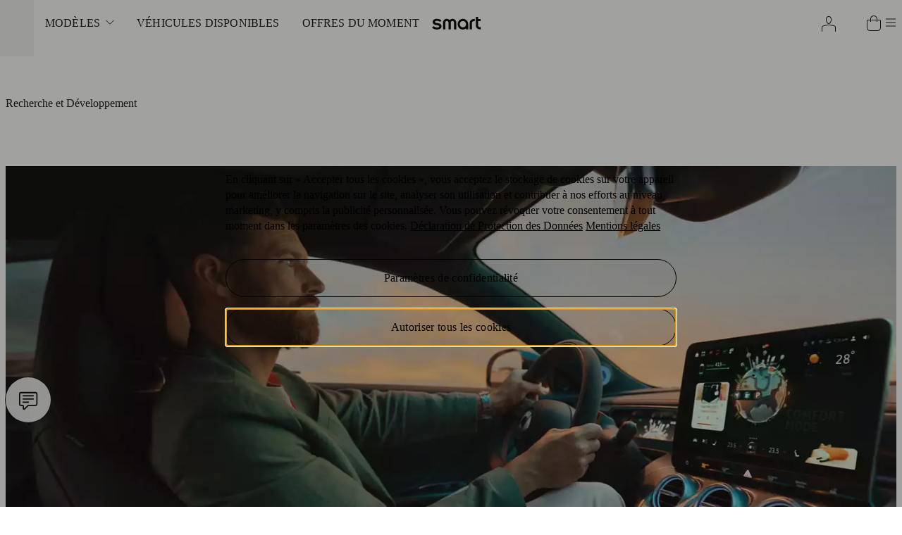

--- FILE ---
content_type: text/html; charset=UTF-8
request_url: https://fr.smart.com/fr/research-development/
body_size: 89338
content:
<!doctype html><html lang="fr-FR" suppressHydrationWarning="true"><head><meta charset="utf-8"/><meta name="viewport" content="width=device-width,initial-scale=1"/><title data-rh="true">Découvrez notre service Recherche &amp; Développement en Europe | smart FR</title><script src="https://cdn.cookielaw.org/scripttemplates/otSDKStub.js" charset="UTF-8" async="async" data-domain-script="b5cf8f07-4459-412d-820d-c7e419f4671a" data-dlayer-ignore="true" data-document-language="true"></script><meta data-rh="true" name="description" content="Innovation et développement de la mobilité chez smart, sont notre mission. Découvrez la Recherche &amp; Développement en Europe et rejoignez notre équipe."/><meta data-rh="true" name="robots" content="all"/><meta data-rh="true" property="og:type" content="website"/><meta data-rh="true" property="og:locale" content="fr-FR"/><meta data-rh="true" property="og:url" content="https://fr.smart.com/fr/research-development/"/><meta data-rh="true" property="og:title" content="Découvrez notre service Recherche &amp; Développement en Europe | smart FR"/><meta data-rh="true" property="og:description" content="Innovation et développement de la mobilité chez smart, sont notre mission. Découvrez la Recherche &amp; Développement en Europe et rejoignez notre équipe."/><meta data-rh="true" property="og:image" content="https://s7.future.smart.com/is/image/smarteurope/smart/smart-dam/digital/microsite/images/social-media-share-dark-theme.png:16-9?wid=1200&amp;hei=630&amp;fit=crop,1"/><meta data-rh="true" property="og:image:secure_url" content="https://s7.future.smart.com/is/image/smarteurope/smart/smart-dam/digital/microsite/images/social-media-share-dark-theme.png:16-9?wid=1200&amp;hei=630&amp;fit=crop,1"/><meta data-rh="true" property="og:image:alt" content="smart worldwide"/><meta data-rh="true" property="og:image:type" content="image/png"/><meta data-rh="true" property="og:image:width" content="1200"/><meta data-rh="true" property="og:image:height" content="630"/><meta data-rh="true" name="twitter:dnt" content="on"/><meta data-rh="true" name="twitter:card" content="summary"/><meta data-rh="true" name="twitter:site" content="@smart_worldwide"/><meta data-rh="true" name="twitter:title" content="Découvrez notre service Recherche &amp; Développement en Europe | smart FR"/><meta data-rh="true" name="twitter:description" content="Innovation et développement de la mobilité chez smart, sont notre mission. Découvrez la Recherche &amp; Développement en Europe et rejoignez notre équipe."/><meta data-rh="true" name="twitter:image" content="https://s7.future.smart.com/is/image/smarteurope/smart/smart-dam/digital/microsite/images/social-media-share-dark-theme.png:16-9?wid=1200&amp;hei=675&amp;fit=crop,1"/><meta data-rh="true" name="twitter:image:alt" content="smart worldwide"/> <link data-rh="true" rel="canonical" href="https://fr.smart.com/fr/research-development/"/><link data-rh="true" rel="alternate" hrefLang="de-AT" href="https://at.smart.com/de/research-development/"/><link data-rh="true" rel="alternate" hrefLang="fr-BE" href="https://be.smart.com/fr/research-development/"/><link data-rh="true" rel="alternate" hrefLang="nl-BE" href="https://be.smart.com/nl/research-development/"/><link data-rh="true" rel="alternate" hrefLang="de-CH" href="https://ch.smart.com/de/research-development/"/><link data-rh="true" rel="alternate" hrefLang="fr-CH" href="https://ch.smart.com/fr/research-development/"/><link data-rh="true" rel="alternate" hrefLang="it-CH" href="https://ch.smart.com/it/research-development/"/><link data-rh="true" rel="alternate" hrefLang="de-DE" href="https://de.smart.com/de/research-development/"/><link data-rh="true" rel="alternate" hrefLang="es-ES" href="https://es.smart.com/es/research-development/"/><link data-rh="true" rel="alternate" hrefLang="fr-FR" href="https://fr.smart.com/fr/research-development/"/><link data-rh="true" rel="alternate" hrefLang="en-GB" href="https://uk.smart.com/en/research-development/"/><link data-rh="true" rel="alternate" hrefLang="it-IT" href="https://it.smart.com/it/research-development/"/><link data-rh="true" rel="alternate" hrefLang="nl-NL" href="https://nl.smart.com/nl/research-development/"/><link data-rh="true" rel="alternate" hrefLang="pt-PT" href="https://pt.smart.com/pt/research-development/"/><link data-rh="true" rel="alternate" hrefLang="sv-SE" href="https://se.smart.com/sv/research-development/"/><link rel="apple-touch-icon" href="/__app__/website/9ead02a/assets/apple_touch_icon-120x120-light.png" type="image/png" sizes="120x120"/><link rel="apple-touch-icon" href="/__app__/website/9ead02a/assets/apple_touch_icon-152x152-light.png" type="image/png" sizes="152x152"/><link rel="apple-touch-icon" href="/__app__/website/9ead02a/assets/apple_touch_icon-167x167-light.png" type="image/png" sizes="167x167"/><link rel="apple-touch-icon" href="/__app__/website/9ead02a/assets/apple_touch_icon-180x180-light.png" type="image/png" sizes="180x180"/><link rel="icon" href="/__app__/website/9ead02a/assets/favicon-48x48-light.png" type="image/png" sizes="48x48" media="(prefers-color-scheme: light)"/><link rel="icon" href="/__app__/website/9ead02a/assets/favicon-96x96-light.png" type="image/png" sizes="96x96" media="(prefers-color-scheme: light)"/><link rel="icon" href="/__app__/website/9ead02a/assets/favicon-144x144-light.png" type="image/png" sizes="144x144" media="(prefers-color-scheme: light)"/><link rel="icon" href="/__app__/website/9ead02a/assets/favicon-192x192-light.png" type="image/png" sizes="192x192" media="(prefers-color-scheme: light)"/><link rel="icon" href="/__app__/website/9ead02a/assets/favicon-48x48-dark.png" type="image/png" sizes="48x48" media="(prefers-color-scheme: dark)"/><link rel="icon" href="/__app__/website/9ead02a/assets/favicon-96x96-dark.png" type="image/png" sizes="96x96" media="(prefers-color-scheme: dark)"/><link rel="icon" href="/__app__/website/9ead02a/assets/favicon-144x144-dark.png" type="image/png" sizes="144x144" media="(prefers-color-scheme: dark)"/><link rel="icon" href="/__app__/website/9ead02a/assets/favicon-192x192-dark.png" type="image/png" sizes="192x192" media="(prefers-color-scheme: dark)"/><link rel="icon" type="image/svg+xml" href="/__app__/website/9ead02a/assets/favicon-light.svg" sizes="any" media="(prefers-color-scheme: light)"/><link rel="icon" type="image/svg+xml" href="/__app__/website/9ead02a/assets/favicon-dark.svg" sizes="any" media="(prefers-color-scheme: dark)"/><link rel="icon" type="image/x-icon" href="/__app__/website/9ead02a/assets/favicon-light.ico" sizes="any"/><style id="smart-website-styles">.iDM_Hxy{width:24px;height:24px}.W3gD457{width:16px;height:16px}.x7ey6YW{position:relative;box-sizing:border-box;display:flex;border-width:1px;border-style:solid;align-items:center;justify-content:center;cursor:pointer;transition-duration:.15s;transition-timing-function:cubic-bezier(0.25,0.1,0.25,1);transition-property:background-color,color,border-color;font-family:var(--font-family-sans);font-size:var(--font-size-link100);line-height:130%;font-weight:var(--font-weight-bold);letter-spacing:.02em;border-radius:999px;white-space:nowrap}.x7ey6YW:disabled{pointer-events:none}.x7ey6YW:focus-visible{transition:none}.x7ey6YW:hover{transition-duration:.15s}.x7ey6YW:active{transition-duration:.1s}:where(body.newDesignToken) .x7ey6YW{font-family:var(--font-family-sans);font-size:var(--font-size-link100);line-height:130%;font-weight:var(--font-weight-bold);letter-spacing:.02em}.f4ekHnP{background-color:var(--s-primary);color:var(--c-inverted);border-color:var(--s-primary)}.f4ekHnP:hover{background-color:var(--s-primary-hover);border-color:var(--s-primary-hover)}.f4ekHnP:active{background-color:var(--s-primary-pressed);color:var(--c-inverted);border-color:var(--s-primary-pressed)}.f4ekHnP:disabled{background:var(--s-disabled);border-color:var(--s-disabled);color:var(--c-disabled)}.pwwnLIy{background:rgba(0,0,0,0);border-color:var(--c-high-contrast);color:var(--c-high-contrast)}.pwwnLIy:hover{background:var(--sl-hover)}.pwwnLIy:active{border-color:var(--c-high-contrast);background-color:var(--sl-pressed)}.pwwnLIy:disabled{border-color:var(--c-disabled);color:var(--c-disabled)}.GFZGSDH{background-color:rgba(0,0,0,0);color:var(--c-high-contrast);border-color:transparent}.GFZGSDH:hover{background:var(--sl-hover)}.GFZGSDH:active{background-color:var(--sl-pressed)}.GFZGSDH:disabled{color:var(--c-disabled)}.DVcn6vb{background-color:var(--bg-overlay-18);border-color:var(--c-high-contrast);color:var(--c-high-contrast);backdrop-filter:var(--bl-overlay-8);-webkit-backdrop-filter:var(--bl-overlay-8)}.DVcn6vb:hover{background-color:var(--sl-hover)}.DVcn6vb:active{background:var(--sl-pressed)}.DVcn6vb:disabled{background:rgba(0,0,0,0);color:var(--c-disabled);border-color:var(--c-disabled)}.wlNTHsB{background-color:var(--ds-accent);border-color:var(--ds-accent);color:#141413}.wlNTHsB:hover{background-color:var(--ds-accent-hover);border-color:var(--ds-accent-hover)}.wlNTHsB:active{background-color:var(--ds-accent-pressed);border-color:var(--ds-accent-pressed)}.wlNTHsB:disabled{background:var(--ds-accent-disabled);border-color:var(--ds-accent-disabled);color:#babfc4}.F6DWzhT{border:0;border-radius:0;padding:0 0 var(--spacing-50) 0;background:rgba(0,0,0,0);color:var(--c-high-contrast);align-items:flex-start;padding-bottom:var(--spacing-50);border-bottom:2px solid var(--c-high-contrast)}.F6DWzhT:hover{color:var(--c-hover);border-color:var(--c-hover)}.F6DWzhT:active{color:var(--c-pressed);border-color:var(--c-pressed)}.F6DWzhT:disabled{color:var(--c-disabled);border-color:var(--c-disabled)}.LAUVxEV{background-color:var(--brabus);border-color:var(--brabus);color:#fff}.LAUVxEV:hover{background-color:var(--brabus-hover);border-color:var(--brabus-hover)}.LAUVxEV:active{background-color:var(--brabus-pressed);border-color:var(--brabus-pressed)}.LAUVxEV:disabled{background:var(--brabus-disabled);border-color:var(--brabus-disabled);color:#babfc4}.DVcn6vb.gFvJie4,.GFZGSDH.gFvJie4,.LAUVxEV.gFvJie4,.f4ekHnP.gFvJie4,.pwwnLIy.gFvJie4,.wlNTHsB.gFvJie4{padding:var(--spacing-100) var(--spacing-300)}.DVcn6vb.QiKpskA,.GFZGSDH.QiKpskA,.LAUVxEV.QiKpskA,.f4ekHnP.QiKpskA,.pwwnLIy.QiKpskA,.wlNTHsB.QiKpskA{padding:var(--spacing-300) 35px}.Xmk5Vvk .uaIgSab,.Xmk5Vvk .wi6y8oE{margin-right:var(--spacing-50)}.qb1oxlF{flex-direction:row-reverse}.qb1oxlF .uaIgSab,.qb1oxlF .wi6y8oE{margin-left:var(--spacing-50)}.wi6y8oE{transition:color .15s cubic-bezier(.42, 0, .58, 1);flex-shrink:0;height:16px;width:16px}.ens8dfD{width:100%;white-space:normal}.KCHqeGC{display:flex;position:relative;color:var(--c-high-contrast);transition:all .15s cubic-bezier(.42, 0, .58, 1)}.KCHqeGC:focus-visible{transition:none}.KCHqeGC:hover{transition:all .15s cubic-bezier(.42, 0, .58, 1)}.KCHqeGC:active{transition:all .1s cubic-bezier(.42, 0, .58, 1)}.xacnM7Q{flex-direction:row-reverse}.xacnM7Q .yb2T0ax{margin-right:var(--spacing-50)}.pu89pmQ .yb2T0ax{margin-left:var(--spacing-50)}.NPfYO4D{font-family:var(--font-family-sans);font-size:var(--font-size-link100);line-height:130%;font-weight:var(--font-weight-bold);letter-spacing:.02em;position:relative;box-sizing:border-box;display:flex;border-width:1px;border-style:solid;align-items:center;justify-content:center;cursor:pointer;transition-duration:.15s;transition-timing-function:cubic-bezier(0.25,0.1,0.25,1);transition-property:background-color,color,border-color;display:inline-flex;border-radius:999px;padding:var(--spacing-300) 35px;text-decoration:none}:where(body.newDesignToken) .NPfYO4D{font-family:var(--font-family-sans);font-size:var(--font-size-link100);line-height:130%;font-weight:var(--font-weight-bold);letter-spacing:.02em}.NPfYO4D:disabled{pointer-events:none}.NPfYO4D:focus-visible{transition:none}.NPfYO4D:hover{transition-duration:.15s}.NPfYO4D:active{transition-duration:.1s}.yPaJ99X{background-color:var(--s-primary);color:var(--c-inverted);border-color:var(--s-primary)}.yPaJ99X:hover{background-color:var(--s-primary-hover);border-color:var(--s-primary-hover)}.yPaJ99X:active{background-color:var(--s-primary-pressed);color:var(--c-inverted);border-color:var(--s-primary-pressed)}.yPaJ99X:disabled{background:var(--s-disabled);border-color:var(--s-disabled);color:var(--c-disabled)}.IUvv7Mp{background-color:var(--ds-accent);border-color:var(--ds-accent);color:#141413}.IUvv7Mp:hover{background-color:var(--ds-accent-hover);border-color:var(--ds-accent-hover)}.IUvv7Mp:active{background-color:var(--ds-accent-pressed);border-color:var(--ds-accent-pressed)}.IUvv7Mp:disabled{background:var(--ds-accent-disabled);border-color:var(--ds-accent-disabled);color:#babfc4}.U0rTzJ3{background-color:var(--brabus);border-color:var(--brabus);color:#fff}.U0rTzJ3:hover{background-color:var(--brabus-hover);border-color:var(--brabus-hover)}.U0rTzJ3:active{background-color:var(--brabus-pressed);border-color:var(--brabus-pressed)}.U0rTzJ3:disabled{background:var(--brabus-disabled);border-color:var(--brabus-disabled);color:#babfc4}.sSHzpMS{background:rgba(0,0,0,0);border-color:var(--c-high-contrast);color:var(--c-high-contrast)}.sSHzpMS:hover{background:var(--sl-hover)}.sSHzpMS:active{border-color:var(--c-high-contrast);background-color:var(--sl-pressed)}.sSHzpMS:disabled{border-color:var(--c-disabled);color:var(--c-disabled)}.i9OMGEV{background-color:rgba(0,0,0,0);color:var(--c-high-contrast);border-color:transparent}.i9OMGEV:hover{background:var(--sl-hover)}.i9OMGEV:active{background-color:var(--sl-pressed)}.i9OMGEV:disabled{color:var(--c-disabled)}._n4gbhD{background-color:var(--bg-overlay-18);border-color:var(--c-high-contrast);color:var(--c-high-contrast);backdrop-filter:var(--bl-overlay-8);-webkit-backdrop-filter:var(--bl-overlay-8)}._n4gbhD:hover{background-color:var(--sl-hover)}._n4gbhD:active{background:var(--sl-pressed)}._n4gbhD:disabled{background:rgba(0,0,0,0);color:var(--c-disabled);border-color:var(--c-disabled)}.U0rTzJ3,._n4gbhD,.i9OMGEV,.sSHzpMS,.yPaJ99X{white-space:nowrap}.U0rTzJ3.zH7BBpU,._n4gbhD.zH7BBpU,.i9OMGEV.zH7BBpU,.sSHzpMS.zH7BBpU,.yPaJ99X.zH7BBpU{padding:var(--spacing-100) var(--spacing-300)}.U0rTzJ3.S3wYYnl,._n4gbhD.S3wYYnl,.i9OMGEV.S3wYYnl,.sSHzpMS.S3wYYnl,.yPaJ99X.S3wYYnl{padding:var(--spacing-300) 35px}.JHQFLoa{font-family:var(--font-family-sans);font-size:var(--font-size-paragraph100);line-height:140%;font-weight:var(--font-weight-bold);letter-spacing:0;text-decoration:underline;align-items:center}:where(body.newDesignToken) .JHQFLoa{font-family:var(--font-family-sans);font-size:var(--font-size-p-100);line-height:140%;font-weight:var(--font-weight-bold);letter-spacing:0}.FUfTyVx{font-family:var(--font-family-sans);font-size:var(--font-size-paragraph200);line-height:140%;font-weight:var(--font-weight-bold);letter-spacing:.01em;text-decoration:underline;align-items:center}:where(body.newDesignToken) .FUfTyVx{font-family:var(--font-family-sans);font-size:var(--font-size-paragraph200);line-height:140%;font-weight:var(--font-weight-bold);letter-spacing:.01em}.nZ5hSa9{font-family:var(--font-family-sans);font-size:var(--font-size-legal100);line-height:140%;font-weight:var(--font-weight-bold);letter-spacing:0;text-decoration:underline;align-items:center}:where(body.newDesignToken) .nZ5hSa9{font-family:var(--font-family-sans);font-size:var(--font-size-legal100);line-height:140%;font-weight:var(--font-weight-bold);letter-spacing:0}.m_pBOcq{font-family:var(--font-family-sans);font-weight:var(--font-weight-bold);font-size:var(--font-size-hyp-100);line-height:140%;letter-spacing:0;text-decoration:underline;text-decoration:underline;align-items:center}:where(body.newDesignToken) .m_pBOcq{font-family:var(--font-family-sans);font-weight:var(--font-weight-bold);font-size:var(--font-size-hyp-100);line-height:140%;letter-spacing:0;text-decoration:underline}.QA5o5sP{font-family:var(--font-family-sans);font-weight:var(--font-weight-bold);font-size:var(--font-size-hyp-200);line-height:140%;letter-spacing:0;text-decoration:underline;text-decoration:underline;align-items:center}:where(body.newDesignToken) .QA5o5sP{font-family:var(--font-family-sans);font-weight:var(--font-weight-bold);font-size:var(--font-size-hyp-200);line-height:140%;letter-spacing:0;text-decoration:underline}.dWfgcTz{font-family:var(--font-family-sans);font-weight:var(--font-weight-bold);font-size:var(--font-size-hyp-lgl);line-height:140%;letter-spacing:0;text-decoration:underline;text-decoration:underline;align-items:center}:where(body.newDesignToken) .dWfgcTz{font-family:var(--font-family-sans);font-weight:var(--font-weight-bold);font-size:var(--font-size-hyp-lgl);line-height:140%;letter-spacing:0;text-decoration:underline}.dn52BjW{align-items:flex-start;font-family:var(--font-family-sans);font-size:var(--font-size-link100);line-height:130%;font-weight:var(--font-weight-bold);letter-spacing:.02em;text-decoration:none}.dn52BjW::after{content:"";position:absolute;width:100%;height:44px;z-index:1;cursor:pointer;min-width:44px;top:50%;left:50%;transform:translate(-50%,-50%)}:where(body.newDesignToken) .dn52BjW{font-family:var(--font-family-sans);font-size:var(--font-size-link100);line-height:130%;font-weight:var(--font-weight-bold);letter-spacing:.02em}.dn52BjW .DzKBUcI{position:relative}.dn52BjW .DzKBUcI::before{content:"";background-color:var(--c-high-contrast);position:absolute;height:2px;width:100%;bottom:calc((2px + var(--spacing-50))*-1)}.FUfTyVx,.JHQFLoa,.QA5o5sP,.dWfgcTz,.dn52BjW,.m_pBOcq,.nZ5hSa9{display:inline-flex}.FUfTyVx:hover,.JHQFLoa:hover,.QA5o5sP:hover,.dWfgcTz:hover,.dn52BjW:hover,.m_pBOcq:hover,.nZ5hSa9:hover{color:var(--c-hover)}.FUfTyVx:active,.JHQFLoa:active,.QA5o5sP:active,.dWfgcTz:active,.dn52BjW:active,.m_pBOcq:active,.nZ5hSa9:active{color:var(--c-pressed)}.FUfTyVx:focus-visible,.JHQFLoa:focus-visible,.QA5o5sP:focus-visible,.dWfgcTz:focus-visible,.dn52BjW:focus-visible,.m_pBOcq:focus-visible,.nZ5hSa9:focus-visible{border-radius:2px}.dn52BjW{transition:all .15s cubic-bezier(.42, 0, .58, 1)}.dn52BjW:focus-visible{transition:none}.dn52BjW:hover .DzKBUcI::before{background-color:var(--c-hover);transition:all .15s cubic-bezier(.42, 0, .58, 1)}.dn52BjW:active{transition:all .1s cubic-bezier(.42, 0, .58, 1)}.dn52BjW:active .DzKBUcI::before{background-color:var(--c-pressed)}.yb2T0ax{flex-shrink:0;height:16px;width:16px}.Vxho3ql i{padding:var(--spacing-50)}.C0dSGQ3{color:#959595}.Y2mGHxT{color:var(--ds-accent)}.CUNdFiz{border-radius:999px;position:relative;text-decoration:none;display:inline-flex}.YbeMJWs{border:0;border-radius:0;padding:0;background:rgba(0,0,0,0);color:var(--c-high-contrast);text-decoration:underline;text-underline-offset:2px;text-decoration-thickness:2px}.YbeMJWs:hover{background:rgba(0,0,0,0);color:var(--c-hover)}.YbeMJWs:active{color:var(--c-pressed)}.YbeMJWs:disabled{color:var(--c-disabled)}.bFOUA0h:not(.YbeMJWs){min-width:calc(16px + 2*var(--spacing-100));min-height:calc(16px + 2*var(--spacing-100))}.bFOUA0h.YbeMJWs::after{content:"";position:absolute;width:100%;height:24px;z-index:1;cursor:pointer;min-width:24px;top:50%;left:50%;transform:translate(-50%,-50%)}.bFOUA0h .K86WmhN{height:16px;width:16px}.NlL5mGV:not(.YbeMJWs){min-width:calc(24px + 2*var(--spacing-200));min-height:calc(24px + 2*var(--spacing-200))}.NlL5mGV.YbeMJWs::after{content:"";position:absolute;width:100%;height:24px;z-index:1;cursor:pointer;min-width:24px;top:50%;left:50%;transform:translate(-50%,-50%)}.NlL5mGV .K86WmhN{height:24px;width:24px}.jbqo0D7{display:inline-flex;align-items:center;justify-content:center;color:var(--c-high-contrast)}.YFkhNI2{position:relative;box-sizing:border-box;display:flex;border-width:1px;border-style:solid;align-items:center;justify-content:center;cursor:pointer;transition-duration:.15s;transition-timing-function:cubic-bezier(0.25,0.1,0.25,1);transition-property:background-color,color,border-color;display:inline-flex}.YFkhNI2:disabled{pointer-events:none}.YFkhNI2:focus-visible{transition:none}.YFkhNI2:hover{transition-duration:.15s}.YFkhNI2:active{transition-duration:.1s}.MWzHfr_{background-color:var(--s-primary);color:var(--c-inverted);border-color:var(--s-primary)}.MWzHfr_:hover{background-color:var(--s-primary-hover);border-color:var(--s-primary-hover)}.MWzHfr_:active{background-color:var(--s-primary-pressed);color:var(--c-inverted);border-color:var(--s-primary-pressed)}.MWzHfr_:disabled{background:var(--s-disabled);border-color:var(--s-disabled);color:var(--c-disabled)}.voVyTiS{background:rgba(0,0,0,0);border-color:var(--c-high-contrast);color:var(--c-high-contrast)}.voVyTiS:hover{background:var(--sl-hover)}.voVyTiS:active{border-color:var(--c-high-contrast);background-color:var(--sl-pressed)}.voVyTiS:disabled{border-color:var(--c-disabled);color:var(--c-disabled)}.DAdO28V{background-color:rgba(0,0,0,0);color:var(--c-high-contrast);border-color:transparent}.DAdO28V:hover{background:var(--sl-hover)}.DAdO28V:active{background-color:var(--sl-pressed)}.DAdO28V:disabled{color:var(--c-disabled)}.MSo5NI_{background-color:var(--bg-overlay-18);border-color:var(--c-high-contrast);color:var(--c-high-contrast);backdrop-filter:var(--bl-overlay-8);-webkit-backdrop-filter:var(--bl-overlay-8)}.MSo5NI_:hover{background-color:var(--sl-hover)}.MSo5NI_:active{background:var(--sl-pressed)}.MSo5NI_:disabled{background:rgba(0,0,0,0);color:var(--c-disabled);border-color:var(--c-disabled)}.Dm94MKM{background-color:var(--brabus);border-color:var(--brabus);color:#fff}.Dm94MKM:hover{background-color:var(--brabus-hover);border-color:var(--brabus-hover)}.Dm94MKM:active{background-color:var(--brabus-pressed);border-color:var(--brabus-pressed)}.Dm94MKM:disabled{background:var(--brabus-disabled);border-color:var(--brabus-disabled);color:#babfc4}.KV_mnkG{display:block;overflow-wrap:break-word;color:var(--c-high-contrast);margin:0}.nclsZ1P{font-family:var(--font-family-next);font-weight:var(--font-weight-regular);font-size:var(--font-size-d-300);line-height:110%;letter-spacing:var(--letter-spacing-d-300)}:where(body.newDesignToken) .nclsZ1P{font-family:var(--font-family-next);font-weight:var(--font-weight-regular);font-size:var(--font-size-d-300);line-height:110%;letter-spacing:var(--letter-spacing-d-300)}.r2E1e7w{font-family:var(--font-family-next);font-weight:var(--font-weight-regular);font-size:var(--font-size-d-200);line-height:var(--line-height-d-200);letter-spacing:var(--letter-spacing-d-200)}:where(body.newDesignToken) .r2E1e7w{font-family:var(--font-family-next);font-weight:var(--font-weight-regular);font-size:var(--font-size-d-200);line-height:var(--line-height-d-200);letter-spacing:var(--letter-spacing-d-200)}.CAKpOXl{font-family:var(--font-family-next);font-weight:var(--font-weight-regular);font-size:var(--font-size-d-100);line-height:120%;letter-spacing:-.01em}:where(body.newDesignToken) .CAKpOXl{font-family:var(--font-family-next);font-weight:var(--font-weight-regular);font-size:var(--font-size-d-100);line-height:120%;letter-spacing:-.01em}.spVcnKV{font-family:var(--font-family-sans);font-weight:var(--font-weight-regular);font-size:var(--font-size-hl-300);line-height:120%;letter-spacing:-.02em}:where(body.newDesignToken) .spVcnKV{font-family:var(--font-family-sans);font-weight:var(--font-weight-regular);font-size:var(--font-size-hl-300);line-height:120%;letter-spacing:-.02em}.vbEaWbU{font-family:var(--font-family-sans);font-weight:var(--font-weight-regular);font-size:var(--font-size-hl-200);line-height:120%;letter-spacing:var(--letter-spacing-hl-200)}:where(body.newDesignToken) .vbEaWbU{font-family:var(--font-family-sans);font-weight:var(--font-weight-regular);font-size:var(--font-size-hl-200);line-height:120%;letter-spacing:var(--letter-spacing-hl-200)}.rH0FILf{font-family:var(--font-family-sans);font-weight:var(--font-weight-regular);font-size:var(--font-size-hl-100);line-height:120%;letter-spacing:-.01em}:where(body.newDesignToken) .rH0FILf{font-family:var(--font-family-sans);font-weight:var(--font-weight-regular);font-size:var(--font-size-hl-100);line-height:120%;letter-spacing:-.01em}.NFz6eG4{font-family:var(--font-family-sans);font-weight:var(--font-weight-regular);font-size:var(--font-size-hl-50);line-height:120%;letter-spacing:-.01em}:where(body.newDesignToken) .NFz6eG4{font-family:var(--font-family-sans);font-weight:var(--font-weight-regular);font-size:var(--font-size-hl-50);line-height:120%;letter-spacing:-.01em}.dPGfPZf{font-family:var(--font-family-sans);font-size:var(--font-size-hl-50);line-height:120%;font-weight:var(--font-weight-bold);letter-spacing:-.01em}:where(body.newDesignToken) .dPGfPZf{font-family:var(--font-family-sans);font-weight:var(--font-weight-regular);font-size:var(--font-size-hl-50);line-height:120%;letter-spacing:-.01em}.XwxdgVs{text-shadow:0 0 25px rgba(0,0,0,.25)}@media(min-width:768px){.XwxdgVs{text-shadow:0 0 26px rgba(0,0,0,.74)}}@media(min-width:1024px){.XwxdgVs{text-shadow:0 0 27px rgba(0,0,0,.73)}}@media(min-width:1440px){.XwxdgVs{text-shadow:0 0 28px rgba(0,0,0,.72)}}@media(min-width:1920px){.XwxdgVs{text-shadow:0 0 30px rgba(0,0,0,.7)}}.coeqPd_{font-family:var(--font-family-sans);font-size:var(--headline-100);line-height:110%;font-weight:var(--font-weight-bold);letter-spacing:-.01em}:where(body.newDesignToken) .coeqPd_{font-family:var(--font-family-sans);font-weight:var(--font-weight-regular);font-size:var(--font-size-hl-100);line-height:120%;letter-spacing:-.02em}.EYhW8oE{text-shadow:0 0 25px rgba(0,0,0,.25)}@media(min-width:768px){.EYhW8oE{text-shadow:0 0 26px rgba(0,0,0,.74)}}@media(min-width:1024px){.EYhW8oE{text-shadow:0 0 27px rgba(0,0,0,.73)}}@media(min-width:1440px){.EYhW8oE{text-shadow:0 0 28px rgba(0,0,0,.72)}}@media(min-width:1920px){.EYhW8oE{text-shadow:0 0 30px rgba(0,0,0,.7)}}.kboLWUJ{font-family:var(--font-family-sans);font-size:var(--headline-200);line-height:110%;font-weight:var(--font-weight-bold);letter-spacing:-.01em}:where(body.newDesignToken) .kboLWUJ{font-family:var(--font-family-sans);font-weight:var(--font-weight-regular);font-size:var(--font-size-hl-200);line-height:120%;letter-spacing:var(--letter-spacing-hl-200)}.kW0GKo4{font-family:var(--font-family-sans);font-size:var(--headline-300);line-height:120%;font-weight:var(--font-weight-bold);letter-spacing:0}:where(body.newDesignToken) .kW0GKo4{font-family:var(--font-family-sans);font-weight:var(--font-weight-regular);font-size:var(--font-size-hl-300);line-height:120%;letter-spacing:-.01em}.VBZ83sK{text-shadow:0 0 12px rgba(0,0,0,.12)}@media(min-width:768px){.VBZ83sK{text-shadow:0 0 13px rgba(0,0,0,.78)}}@media(min-width:1024px){.VBZ83sK{text-shadow:0 0 13px rgba(0,0,0,.75)}}@media(min-width:1440px){.VBZ83sK{text-shadow:0 0 15px rgba(0,0,0,.7)}}@media(min-width:1920px){.VBZ83sK{text-shadow:0 0 16px rgba(0,0,0,.65)}}.uBvxlNW{font-family:var(--font-family-sans);font-size:var(--headline-400);line-height:120%;font-weight:var(--font-weight-bold);letter-spacing:0}:where(body.newDesignToken) .uBvxlNW{font-family:var(--font-family-sans);font-size:var(--font-size-hl-400);line-height:120%;font-weight:var(--font-weight-bold);letter-spacing:0}.ZWLhd3a{text-shadow:0 0 8px rgba(0,0,0,.08)}@media(min-width:768px){.ZWLhd3a{text-shadow:0 0 9px rgba(0,0,0,.73)}}@media(min-width:1024px){.ZWLhd3a{text-shadow:0 0 10px rgba(0,0,0,.7)}}@media(min-width:1440px){.ZWLhd3a{text-shadow:0 0 11px rgba(0,0,0,.68)}}@media(min-width:1920px){.ZWLhd3a{text-shadow:0 0 12px rgba(0,0,0,.65)}}.Wuaoil6{font-family:var(--font-family-sans);font-size:var(--font-size-hl-50);line-height:120%;font-weight:var(--font-weight-bold);letter-spacing:-.01em}:where(body.newDesignToken) .Wuaoil6{font-family:var(--font-family-sans);font-weight:var(--font-weight-regular);font-size:var(--font-size-hl-50);line-height:120%;letter-spacing:-.01em}.wUrgzR2{text-shadow:0 0 25px rgba(0,0,0,.25)}@media(min-width:768px){.wUrgzR2{text-shadow:0 0 26px rgba(0,0,0,.74)}}@media(min-width:1024px){.wUrgzR2{text-shadow:0 0 27px rgba(0,0,0,.73)}}@media(min-width:1440px){.wUrgzR2{text-shadow:0 0 28px rgba(0,0,0,.72)}}@media(min-width:1920px){.wUrgzR2{text-shadow:0 0 30px rgba(0,0,0,.7)}}.v8noB_9{font-family:var(--font-family-next);font-size:var(--headline-100);line-height:110%;font-weight:var(--font-weight-bold);letter-spacing:-.01em}:where(body.newDesignToken) .v8noB_9{font-family:var(--font-family-sans);font-weight:var(--font-weight-regular);font-size:var(--font-size-hl-100);line-height:120%;letter-spacing:-.02em}.o9VAVww{text-shadow:0 0 25px rgba(0,0,0,.25)}@media(min-width:768px){.o9VAVww{text-shadow:0 0 26px rgba(0,0,0,.74)}}@media(min-width:1024px){.o9VAVww{text-shadow:0 0 27px rgba(0,0,0,.73)}}@media(min-width:1440px){.o9VAVww{text-shadow:0 0 28px rgba(0,0,0,.72)}}@media(min-width:1920px){.o9VAVww{text-shadow:0 0 30px rgba(0,0,0,.7)}}.Et0QchS{font-family:var(--font-family-next);font-size:var(--headline-200);line-height:110%;font-weight:var(--font-weight-bold);letter-spacing:-.01em}:where(body.newDesignToken) .Et0QchS{font-family:var(--font-family-sans);font-weight:var(--font-weight-regular);font-size:var(--font-size-hl-200);line-height:120%;letter-spacing:var(--letter-spacing-hl-200)}.Mtywub9{font-family:var(--font-family-next);font-size:var(--headline-300);line-height:120%;font-weight:var(--font-weight-bold);letter-spacing:0}:where(body.newDesignToken) .Mtywub9{font-family:var(--font-family-sans);font-weight:var(--font-weight-regular);font-size:var(--font-size-hl-300);line-height:120%;letter-spacing:-.01em}.SSjhzlb{text-shadow:0 0 12px rgba(0,0,0,.12)}@media(min-width:768px){.SSjhzlb{text-shadow:0 0 13px rgba(0,0,0,.78)}}@media(min-width:1024px){.SSjhzlb{text-shadow:0 0 13px rgba(0,0,0,.75)}}@media(min-width:1440px){.SSjhzlb{text-shadow:0 0 15px rgba(0,0,0,.7)}}@media(min-width:1920px){.SSjhzlb{text-shadow:0 0 16px rgba(0,0,0,.65)}}.fvVzDxX{font-family:var(--font-family-next);font-size:var(--headline-400);line-height:120%;font-weight:var(--font-weight-bold);letter-spacing:0}:where(body.newDesignToken) .fvVzDxX{font-family:var(--font-family-sans);font-size:var(--font-size-hl-400);line-height:120%;font-weight:var(--font-weight-bold);letter-spacing:0}.gJ0j8Ey{text-shadow:0 0 8px rgba(0,0,0,.08)}@media(min-width:768px){.gJ0j8Ey{text-shadow:0 0 9px rgba(0,0,0,.73)}}@media(min-width:1024px){.gJ0j8Ey{text-shadow:0 0 10px rgba(0,0,0,.7)}}@media(min-width:1440px){.gJ0j8Ey{text-shadow:0 0 11px rgba(0,0,0,.68)}}@media(min-width:1920px){.gJ0j8Ey{text-shadow:0 0 12px rgba(0,0,0,.65)}}.HAt2Mod{font-family:var(--font-family-sans);font-size:var(--display-100);line-height:110%;font-weight:var(--font-weight-bold);letter-spacing:-.03em}:where(body.newDesignToken) .HAt2Mod{font-family:var(--font-family-sans);font-weight:var(--font-weight-regular);font-size:var(--font-size-d-100);line-height:110%;letter-spacing:var(--letter-spacing-d-300)}.QAuKake{font-family:var(--font-family-sans);font-size:var(--display-200);line-height:110%;font-weight:var(--font-weight-bold);letter-spacing:-.03em}:where(body.newDesignToken) .QAuKake{font-family:var(--font-family-sans);font-weight:var(--font-weight-regular);font-size:var(--font-size-d-200);line-height:var(--line-height-d-200);letter-spacing:var(--letter-spacing-d-200)}.FRD0HNB{text-shadow:0 0 25px rgba(0,0,0,.25)}@media(min-width:768px){.FRD0HNB{text-shadow:0 0 33px rgba(0,0,0,.7)}}@media(min-width:1024px){.FRD0HNB{text-shadow:0 0 37px rgba(0,0,0,.68)}}@media(min-width:1440px){.FRD0HNB{text-shadow:0 0 43px rgba(0,0,0,.64)}}@media(min-width:1920px){.FRD0HNB{text-shadow:0 0 50px rgba(0,0,0,.6)}}.h1Lt7B_{font-family:var(--font-family-sans);font-size:var(--display-300);line-height:120%;font-weight:var(--font-weight-bold);letter-spacing:0}:where(body.newDesignToken) .h1Lt7B_{font-family:var(--font-family-sans);font-weight:var(--font-weight-regular);font-size:var(--font-size-d-300);line-height:120%;letter-spacing:-.01em}.S_bTYxe{font-family:var(--font-family-next);font-size:var(--display-100);line-height:110%;font-weight:var(--font-weight-bold);letter-spacing:-.03em}:where(body.newDesignToken) .S_bTYxe{font-family:var(--font-family-next);font-weight:var(--font-weight-regular);font-size:var(--font-size-d-100);line-height:110%;letter-spacing:var(--letter-spacing-d-100)}.CQvpXrA{font-family:var(--font-family-next);font-size:var(--display-200);line-height:110%;font-weight:var(--font-weight-bold);letter-spacing:-.03em}:where(body.newDesignToken) .CQvpXrA{font-family:var(--font-family-next);font-weight:var(--font-weight-regular);font-size:var(--font-size-d-200);line-height:var(--line-height-d-200);letter-spacing:var(--letter-spacing-d-200)}.ih1lOBg{text-shadow:0 0 25px rgba(0,0,0,.25)}@media(min-width:768px){.ih1lOBg{text-shadow:0 0 33px rgba(0,0,0,.7)}}@media(min-width:1024px){.ih1lOBg{text-shadow:0 0 37px rgba(0,0,0,.68)}}@media(min-width:1440px){.ih1lOBg{text-shadow:0 0 43px rgba(0,0,0,.64)}}@media(min-width:1920px){.ih1lOBg{text-shadow:0 0 50px rgba(0,0,0,.6)}}.U4lrw1z{font-family:var(--font-family-next);font-size:var(--display-300);line-height:120%;font-weight:var(--font-weight-bold);letter-spacing:0}:where(body.newDesignToken) .U4lrw1z{font-family:var(--font-family-next);font-weight:var(--font-weight-regular);font-size:var(--font-size-d-300);line-height:120%;letter-spacing:-.01em}.u0J7On3{font-family:var(--font-family-sans);font-size:var(--font-size-display200-fixed);line-height:110%;font-weight:var(--font-weight-bold);letter-spacing:-.03em}:where(body.newDesignToken) .u0J7On3{font-family:var(--font-family-sans);font-weight:var(--font-weight-regular);font-size:var(--font-size-display200-fixed);line-height:120%;letter-spacing:-.01em}.w2eJJNv{text-shadow:0 0 25px rgba(0,0,0,.25)}@media(min-width:768px){.w2eJJNv{text-shadow:0 0 33px rgba(0,0,0,.7)}}@media(min-width:1024px){.w2eJJNv{text-shadow:0 0 37px rgba(0,0,0,.68)}}@media(min-width:1440px){.w2eJJNv{text-shadow:0 0 43px rgba(0,0,0,.64)}}@media(min-width:1920px){.w2eJJNv{text-shadow:0 0 50px rgba(0,0,0,.6)}}.JZWKQbV{font-family:var(--font-family-next);font-size:var(--font-size-subheadline100);line-height:110%;font-weight:var(--font-weight-bold);letter-spacing:0}:where(body.newDesignToken) .JZWKQbV{font-family:var(--font-family-sans);font-weight:var(--font-weight-regular);font-size:var(--font-size-subheadline100);line-height:120%;letter-spacing:-.01em}.OuwTIZv{font-family:var(--font-family-next);font-size:var(--font-size-subheadline200);line-height:140%;font-weight:var(--font-weight-bold);letter-spacing:0}:where(body.newDesignToken) .OuwTIZv{font-family:var(--font-family-sans);font-weight:var(--font-weight-regular);font-size:var(--font-size-subheadline200);line-height:120%;letter-spacing:-.01em}.ggkhLLz{display:block}.ggkhLLz.I6aZiLu.rCGiWyg{background:url("data:image/svg+xml,%3Csvg width=%2770%27 height=%2765%27 viewBox=%270 0 70 65%27 fill=%27none%27 xmlns=%27http://www.w3.org/2000/svg%27%3E%3Cpath d=%27M49.4094 59.6686C59.253 53.545 69.3332 36.1131 69.3332 32.1899C69.3332 28.2667 59.253 10.8471 49.4094 4.71121C49.3098 4.63765 49.192 4.59267 49.0688 4.5811C48.9455 4.56953 48.8214 4.59182 48.7099 4.64555C48.5984 4.69929 48.5036 4.78245 48.4357 4.88608C48.3678 4.98972 48.3295 5.10992 48.3247 5.23375V32.1777V59.1215C48.3251 59.2475 48.3603 59.3708 48.4264 59.4779C48.4925 59.5851 48.587 59.6718 48.6993 59.7284C48.8116 59.7851 48.9375 59.8095 49.0628 59.7989C49.1881 59.7883 49.3081 59.7432 49.4094 59.6686Z%27 fill=%27url%28%23paint0_linear_9950_388132%29%27/%3E%3Cpath d=%27M31.4022 64.3675H32.2177C36.2071 64.3856 40.164 63.6488 43.88 62.1956C44.0965 62.1149 44.2828 61.9693 44.4134 61.7785C44.5441 61.5878 44.6127 61.3614 44.6099 61.1301V45.0577C44.6087 44.9638 44.5855 44.8715 44.5421 44.7883C44.4988 44.705 44.4366 44.6331 44.3604 44.5783C44.2843 44.5235 44.1963 44.4874 44.1037 44.4728C44.0111 44.4582 43.9163 44.4656 43.827 44.4943C40.3609 45.9068 37.4372 47.254 32.4094 47.254C28.4187 47.254 24.5915 45.6669 21.7696 42.8419C18.9478 40.0168 17.3625 36.1852 17.3625 32.19C17.3625 28.1947 18.9478 24.3631 21.7696 21.538C24.5915 18.713 28.4187 17.1259 32.4094 17.1259C37.4372 17.1259 40.3609 18.4731 43.827 19.8815C43.9172 19.9122 44.0134 19.9208 44.1076 19.9066C44.2018 19.8923 44.2912 19.8557 44.3683 19.7997C44.4454 19.7437 44.5079 19.67 44.5507 19.5848C44.5935 19.4995 44.6152 19.4053 44.614 19.31V3.24976C44.6165 3.01803 44.5473 2.79122 44.4158 2.60045C44.2844 2.40968 44.0973 2.26429 43.88 2.18425C40.1686 0.728471 36.216 -0.0125441 32.2299 0.000160636C31.9581 0.000160636 31.6862 0.000160636 31.4144 0.000160636C23.0456 0.216264 15.0921 3.69657 9.24955 9.69911C3.40698 15.7017 0.13753 23.7516 0.138187 32.1328V32.2226C0.134258 40.6039 3.40061 48.6551 9.2409 54.66C15.0812 60.6648 23.0334 64.1482 31.4022 64.3675Z%27 fill=%27url%28%23paint1_linear_9950_388132%29%27/%3E%3Cdefs%3E%3ClinearGradient id=%27paint0_linear_9950_388132%27 x1=%2758.829%27 y1=%274.57812%27 x2=%2758.829%27 y2=%2759.8013%27 gradientUnits=%27userSpaceOnUse%27%3E%3Cstop stop-color=%27%236B747B%27/%3E%3Cstop offset=%271%27 stop-color=%27%236B747B%27 stop-opacity=%270%27/%3E%3C/linearGradient%3E%3ClinearGradient id=%27paint1_linear_9950_388132%27 x1=%2722.3761%27 y1=%270%27 x2=%2722.3761%27 y2=%2764.3678%27 gradientUnits=%27userSpaceOnUse%27%3E%3Cstop stop-color=%27%236B747B%27/%3E%3Cstop offset=%271%27 stop-color=%27%236B747B%27 stop-opacity=%270%27/%3E%3C/linearGradient%3E%3C/defs%3E%3C/svg%3E"),rgba(0,0,0,0);background-size:70px 65px,200% 100%;background-repeat:no-repeat,repeat;background-position:center,0 0}.ggkhLLz.I6aZiLu.rCGiWyg.X7zQ97d{background:rgba(0,0,0,0)}.ggkhLLz.rCGiWyg{background:url("data:image/svg+xml,%3Csvg width=%2770%27 height=%2765%27 viewBox=%270 0 70 65%27 fill=%27none%27 xmlns=%27http://www.w3.org/2000/svg%27%3E%3Cpath d=%27M49.4094 59.6686C59.253 53.545 69.3332 36.1131 69.3332 32.1899C69.3332 28.2667 59.253 10.8471 49.4094 4.71121C49.3098 4.63765 49.192 4.59267 49.0688 4.5811C48.9455 4.56953 48.8214 4.59182 48.7099 4.64555C48.5984 4.69929 48.5036 4.78245 48.4357 4.88608C48.3678 4.98972 48.3295 5.10992 48.3247 5.23375V32.1777V59.1215C48.3251 59.2475 48.3603 59.3708 48.4264 59.4779C48.4925 59.5851 48.587 59.6718 48.6993 59.7284C48.8116 59.7851 48.9375 59.8095 49.0628 59.7989C49.1881 59.7883 49.3081 59.7432 49.4094 59.6686Z%27 fill=%27url%28%23paint0_linear_9950_388132%29%27/%3E%3Cpath d=%27M31.4022 64.3675H32.2177C36.2071 64.3856 40.164 63.6488 43.88 62.1956C44.0965 62.1149 44.2828 61.9693 44.4134 61.7785C44.5441 61.5878 44.6127 61.3614 44.6099 61.1301V45.0577C44.6087 44.9638 44.5855 44.8715 44.5421 44.7883C44.4988 44.705 44.4366 44.6331 44.3604 44.5783C44.2843 44.5235 44.1963 44.4874 44.1037 44.4728C44.0111 44.4582 43.9163 44.4656 43.827 44.4943C40.3609 45.9068 37.4372 47.254 32.4094 47.254C28.4187 47.254 24.5915 45.6669 21.7696 42.8419C18.9478 40.0168 17.3625 36.1852 17.3625 32.19C17.3625 28.1947 18.9478 24.3631 21.7696 21.538C24.5915 18.713 28.4187 17.1259 32.4094 17.1259C37.4372 17.1259 40.3609 18.4731 43.827 19.8815C43.9172 19.9122 44.0134 19.9208 44.1076 19.9066C44.2018 19.8923 44.2912 19.8557 44.3683 19.7997C44.4454 19.7437 44.5079 19.67 44.5507 19.5848C44.5935 19.4995 44.6152 19.4053 44.614 19.31V3.24976C44.6165 3.01803 44.5473 2.79122 44.4158 2.60045C44.2844 2.40968 44.0973 2.26429 43.88 2.18425C40.1686 0.728471 36.216 -0.0125441 32.2299 0.000160636C31.9581 0.000160636 31.6862 0.000160636 31.4144 0.000160636C23.0456 0.216264 15.0921 3.69657 9.24955 9.69911C3.40698 15.7017 0.13753 23.7516 0.138187 32.1328V32.2226C0.134258 40.6039 3.40061 48.6551 9.2409 54.66C15.0812 60.6648 23.0334 64.1482 31.4022 64.3675Z%27 fill=%27url%28%23paint1_linear_9950_388132%29%27/%3E%3Cdefs%3E%3ClinearGradient id=%27paint0_linear_9950_388132%27 x1=%2758.829%27 y1=%274.57812%27 x2=%2758.829%27 y2=%2759.8013%27 gradientUnits=%27userSpaceOnUse%27%3E%3Cstop stop-color=%27%236B747B%27/%3E%3Cstop offset=%271%27 stop-color=%27%236B747B%27 stop-opacity=%270%27/%3E%3C/linearGradient%3E%3ClinearGradient id=%27paint1_linear_9950_388132%27 x1=%2722.3761%27 y1=%270%27 x2=%2722.3761%27 y2=%2764.3678%27 gradientUnits=%27userSpaceOnUse%27%3E%3Cstop stop-color=%27%236B747B%27/%3E%3Cstop offset=%271%27 stop-color=%27%236B747B%27 stop-opacity=%270%27/%3E%3C/linearGradient%3E%3C/defs%3E%3C/svg%3E"),var(--gr-skeleton);background-size:70px 65px,200% 100%;background-repeat:no-repeat,repeat;background-position:center,0 0}.ggkhLLz.rCGiWyg.X7zQ97d{background:var(--gr-skeleton)}.ggkhLLz .nEQDhZB{height:100%;width:100%;display:block}.ggkhLLz.Ox6tjGv .nEQDhZB{object-fit:cover}.TuktPJE{font-family:var(--font-family-sans);font-size:var(--font-size-legal100);line-height:130%;font-weight:var(--font-weight-regular);letter-spacing:.01em}:where(body.newDesignToken) .TuktPJE{font-family:var(--font-family-sans);font-size:var(--font-size-legal100);line-height:130%;font-weight:var(--font-weight-regular);letter-spacing:.01em}.TuktPJE .JQNGo5Q{display:flex;gap:var(--spacing-50)}.TuktPJE .XOWMx_O{display:inline;font-weight:700;margin-right:var(--spacing-50)}.TuktPJE .A1u2qW4{font-size:16px}.TuktPJE .A1u2qW4 a{font-size:16px}.TuktPJE .p6hUyhU{display:inline}.TuktPJE .p6hUyhU>*{color:var(--c-mid-contrast)}.TuktPJE .p6hUyhU>:first-child{display:inline}.TuktPJE .p6hUyhU>:nth-child(2){margin-top:var(--spacing-50)}.TuktPJE.RHJMzVk{display:flex;flex-direction:column}@media(min-width:768px){.TuktPJE.RHJMzVk{flex-direction:row;align-items:flex-start;justify-content:space-between}}@media(min-width:768px){.TuktPJE.RHJMzVk .p6hUyhU{margin-bottom:0}}.TuktPJE.RHJMzVk.ADQ84O5 .IAz4877.ADQ84O5{display:none}@media(min-width:768px){.TuktPJE.RHJMzVk.ADQ84O5 .IAz4877{margin-left:0;margin-right:var(--spacing-400)}.TuktPJE.RHJMzVk.ADQ84O5 .IAz4877.ADQ84O5{display:initial}.TuktPJE.RHJMzVk.ADQ84O5 .IAz4877.bAD_y46{display:none}}.TuktPJE.RHJMzVk .IAz4877{flex-shrink:0;width:6.25rem;margin-top:var(--spacing-100)}@media(min-width:768px){.TuktPJE.RHJMzVk .IAz4877{margin-left:var(--spacing-400);margin-top:0}}.Gu7N2wR{margin:0;padding:0;list-style-type:none}.Gu7N2wR .GEeNyBQ{margin-bottom:var(--spacing-400)}.Gu7N2wR .GEeNyBQ:last-of-type{margin-bottom:0}.zdEUTyt .RvbCKRf{margin-bottom:var(--spacing-700)}.zdEUTyt .Ag1yqhr{margin-bottom:var(--spacing-600)}.zdEUTyt .OrlCPRu{margin-bottom:var(--spacing-500)}.zdEUTyt .nwGo9Tu{margin-bottom:var(--spacing-400)}.zdEUTyt .Ag1yqhr,.zdEUTyt .OrlCPRu,.zdEUTyt .RvbCKRf,.zdEUTyt .hbhZ0Ms,.zdEUTyt .jMrtV7j,.zdEUTyt .nwGo9Tu{hyphens:auto}.zdEUTyt .Ag1yqhr a,.zdEUTyt .OrlCPRu a,.zdEUTyt .RvbCKRf a,.zdEUTyt .hbhZ0Ms a,.zdEUTyt .jMrtV7j a,.zdEUTyt .nwGo9Tu a{font-size:inherit;color:inherit;font-family:inherit;line-height:inherit;font-weight:inherit}.zdEUTyt .Ag1yqhr a:hover,.zdEUTyt .OrlCPRu a:hover,.zdEUTyt .RvbCKRf a:hover,.zdEUTyt .hbhZ0Ms a:hover,.zdEUTyt .jMrtV7j a:hover,.zdEUTyt .nwGo9Tu a:hover{color:var(--c-hover)}.zdEUTyt .Ag1yqhr a:active,.zdEUTyt .OrlCPRu a:active,.zdEUTyt .RvbCKRf a:active,.zdEUTyt .hbhZ0Ms a:active,.zdEUTyt .jMrtV7j a:active,.zdEUTyt .nwGo9Tu a:active{color:var(--c-pressed)}.zdEUTyt .VlLouPj{margin-bottom:var(--font-size-paragraph100)}.zdEUTyt .VlLouPj+:not(.VlLouPj):not(.Z5FRMKS):not(.y0mHUMv):not(pre):not(code):not(blockquote):not(.cN6Kdsb){margin-top:var(--spacing-800)}.zdEUTyt .tQE14bU{margin-bottom:var(--font-size-paragraph100);font-family:var(--font-family-sans);font-size:var(--font-size-paragraph100);line-height:140%;font-weight:var(--font-weight-regular);letter-spacing:0}:where(body.newDesignToken) .zdEUTyt .tQE14bU{font-family:var(--font-family-sans);font-size:var(--font-size-p-100);line-height:140%;font-weight:var(--font-weight-regular);letter-spacing:0}.zdEUTyt .tQE14bU+:not(.Z5FRMKS):not(.y0mHUMv):not(.VlLouPj):not(pre):not(code):not(blockquote){margin-top:var(--spacing-800)}.zdEUTyt .Z5FRMKS,.zdEUTyt .y0mHUMv{font-family:var(--font-family-sans);font-size:var(--font-size-paragraph100);line-height:140%;font-weight:var(--font-weight-regular);letter-spacing:0;color:var(--c-high-contrast);margin:0;margin-bottom:var(--font-size-paragraph100)}:where(body.newDesignToken) .zdEUTyt .Z5FRMKS,:where(body.newDesignToken) .zdEUTyt .y0mHUMv{font-family:var(--font-family-sans);font-size:var(--font-size-p-100);line-height:140%;font-weight:var(--font-weight-regular);letter-spacing:0}.zdEUTyt .Z5FRMKS .v0X_20e:not(:last-child),.zdEUTyt .y0mHUMv .v0X_20e:not(:last-child){margin-bottom:var(--font-size-paragraph100)}.zdEUTyt .Z5FRMKS+:not(.Z5FRMKS):not(.y0mHUMv):not(.VlLouPj):not(pre):not(code):not(blockquote):not(.cN6Kdsb),.zdEUTyt .y0mHUMv+:not(.Z5FRMKS):not(.y0mHUMv):not(.VlLouPj):not(pre):not(code):not(blockquote):not(.cN6Kdsb){margin-top:var(--spacing-800)}.zdEUTyt .hbhZ0Ms,.zdEUTyt .jMrtV7j{margin-bottom:var(--spacing-300)}.zdEUTyt .HIhvYu6{font-family:var(--font-family-sans);font-size:var(--font-size-paragraph100);line-height:140%;font-weight:var(--font-weight-regular);letter-spacing:0;margin:0}:where(body.newDesignToken) .zdEUTyt .HIhvYu6{font-family:var(--font-family-sans);font-size:var(--font-size-p-100);line-height:140%;font-weight:var(--font-weight-regular);letter-spacing:0}.zdEUTyt .HIhvYu6+:not(.VlLouPj):not(.Z5FRMKS):not(.y0mHUMv):not(pre):not(code):not(a):not(blockquote):not(.cN6Kdsb){margin-top:var(--spacing-800)}.S4Y_gQb .VlLouPj{margin-bottom:var(--spacing-50)}.S4Y_gQb .VlLouPj+:not(.VlLouPj):not(.Z5FRMKS):not(.y0mHUMv):not(pre):not(code):not(blockquote):not(.cN6Kdsb){margin-top:var(--spacing-50)}.S4Y_gQb .tQE14bU{font-family:var(--font-family-sans);font-size:var(--font-size-legal100);line-height:130%;font-weight:var(--font-weight-regular);letter-spacing:.01em}:where(body.newDesignToken) .S4Y_gQb .tQE14bU{font-family:var(--font-family-sans);font-size:var(--font-size-legal100);line-height:130%;font-weight:var(--font-weight-regular);letter-spacing:.01em}.S4Y_gQb .Ag1yqhr,.S4Y_gQb .OrlCPRu,.S4Y_gQb .RvbCKRf,.S4Y_gQb .hbhZ0Ms,.S4Y_gQb .jMrtV7j,.S4Y_gQb .nwGo9Tu{margin-bottom:var(--spacing-50);font-family:var(--font-family-sans);font-size:var(--font-size-label200);line-height:140%;font-weight:var(--font-weight-bold);letter-spacing:.01em}:where(body.newDesignToken) .S4Y_gQb .Ag1yqhr,:where(body.newDesignToken) .S4Y_gQb .OrlCPRu,:where(body.newDesignToken) .S4Y_gQb .RvbCKRf,:where(body.newDesignToken) .S4Y_gQb .hbhZ0Ms,:where(body.newDesignToken) .S4Y_gQb .jMrtV7j,:where(body.newDesignToken) .S4Y_gQb .nwGo9Tu{font-family:var(--font-family-sans);font-size:var(--font-size-label200);line-height:140%;font-weight:var(--font-weight-bold);letter-spacing:.01em}.S4Y_gQb .Z5FRMKS,.S4Y_gQb .y0mHUMv{font-family:var(--font-family-sans);font-size:var(--font-size-legal100);line-height:130%;font-weight:var(--font-weight-regular);letter-spacing:.01em}:where(body.newDesignToken) .S4Y_gQb .Z5FRMKS,:where(body.newDesignToken) .S4Y_gQb .y0mHUMv{font-family:var(--font-family-sans);font-size:var(--font-size-legal100);line-height:130%;font-weight:var(--font-weight-regular);letter-spacing:.01em}.S4Y_gQb .Z5FRMKS+:not(.Z5FRMKS):not(.y0mHUMv):not(.VlLouPj):not(pre):not(code):not(blockquote):not(.cN6Kdsb),.S4Y_gQb .y0mHUMv+:not(.Z5FRMKS):not(.y0mHUMv):not(.VlLouPj):not(pre):not(code):not(blockquote):not(.cN6Kdsb){margin-top:var(--spacing-50)}.S4Y_gQb .HIhvYu6{font-family:var(--font-family-sans);font-size:var(--font-size-legal100);line-height:130%;font-weight:var(--font-weight-regular);letter-spacing:.01em;margin:0}:where(body.newDesignToken) .S4Y_gQb .HIhvYu6{font-family:var(--font-family-sans);font-size:var(--font-size-legal100);line-height:130%;font-weight:var(--font-weight-regular);letter-spacing:.01em}.zdEUTyt img{width:100%}.zdEUTyt .cN6Kdsb{border:2px solid var(--c-high-contrast);margin-bottom:var(--font-size-paragraph100);margin-top:0}.zdEUTyt .cN6Kdsb>p{padding-left:var(--font-size-paragraph100)}.ZD4gtm4{color:var(--c-high-contrast);hyphens:auto}.pHJCqoq{font-family:var(--font-family-sans);font-weight:var(--font-weight-regular);font-size:var(--font-size-p-300);line-height:140%;letter-spacing:0}:where(body.newDesignToken) .pHJCqoq{font-family:var(--font-family-sans);font-weight:var(--font-weight-regular);font-size:var(--font-size-p-300);line-height:140%;letter-spacing:0}.Vag6m8u{font-family:var(--font-family-sans);font-weight:var(--font-weight-regular);font-size:var(--font-size-p-200);line-height:140%;letter-spacing:0}:where(body.newDesignToken) .Vag6m8u{font-family:var(--font-family-sans);font-weight:var(--font-weight-regular);font-size:var(--font-size-p-200);line-height:140%;letter-spacing:0}.wWzNold{font-family:var(--font-family-sans);font-weight:var(--font-weight-regular);font-size:var(--font-size-p-100);line-height:140%;letter-spacing:.01em}:where(body.newDesignToken) .wWzNold{font-family:var(--font-family-sans);font-weight:var(--font-weight-regular);font-size:var(--font-size-p-100);line-height:140%;letter-spacing:.01em}.VH6GxAk{font-family:var(--font-family-sans);font-weight:var(--font-weight-regular);font-size:var(--font-size-lgl-100);line-height:130%;letter-spacing:.01em}:where(body.newDesignToken) .VH6GxAk{font-family:var(--font-family-sans);font-weight:var(--font-weight-regular);font-size:var(--font-size-lgl-100);line-height:130%;letter-spacing:.01em}.UGAD3B5{text-align:center}.Jt6q0a4{font-family:var(--font-family-sans);font-size:var(--font-size-paragraph100);line-height:140%;font-weight:var(--font-weight-regular);letter-spacing:0}:where(body.newDesignToken) .Jt6q0a4{font-family:var(--font-family-sans);font-size:var(--font-size-p-100);line-height:140%;font-weight:var(--font-weight-regular);letter-spacing:0}.TS0grvG{text-shadow:0 0 8px rgba(0,0,0,.08)}@media(min-width:768px){.TS0grvG{text-shadow:0 0 8px rgba(0,0,0,.8)}}@media(min-width:1024px){.TS0grvG{text-shadow:0 0 9px rgba(0,0,0,.85)}}@media(min-width:1440px){.TS0grvG{text-shadow:0 0 10px rgba(0,0,0,.9)}}@media(min-width:1920px){.TS0grvG{text-shadow:0 0 10px rgba(0,0,0,.9)}}.s9ajb7G{font-family:var(--font-family-sans);font-size:var(--font-size-paragraph200);line-height:140%;font-weight:var(--font-weight-regular);letter-spacing:.01em}:where(body.newDesignToken) .s9ajb7G{font-family:var(--font-family-sans);font-size:var(--font-size-p-200);line-height:140%;font-weight:var(--font-weight-regular);letter-spacing:.01em}.t_9stH2{text-shadow:0 0 6px rgba(0,0,0,.06)}@media(min-width:768px){.t_9stH2{text-shadow:0 0 6px rgba(0,0,0,.8)}}@media(min-width:1024px){.t_9stH2{text-shadow:0 0 7px rgba(0,0,0,.85)}}@media(min-width:1440px){.t_9stH2{text-shadow:0 0 8px rgba(0,0,0,.9)}}@media(min-width:1920px){.t_9stH2{text-shadow:0 0 8px rgba(0,0,0,.9)}}.zObNyJn{font-family:var(--font-family-sans);font-weight:var(--font-weight-regular);font-size:var(--font-size-p-300);line-height:140%;letter-spacing:0}:where(body.newDesignToken) .zObNyJn{font-family:var(--font-family-sans);font-weight:var(--font-weight-regular);font-size:var(--font-size-p-300);line-height:140%;letter-spacing:0}.oZnBLgc{text-shadow:0 0 0 transparent}@media(min-width:768px){.oZnBLgc{text-shadow:0 0 0 transparent}}@media(min-width:1024px){.oZnBLgc{text-shadow:0 0 0 transparent}}@media(min-width:1440px){.oZnBLgc{text-shadow:0 0 0 transparent}}@media(min-width:1920px){.oZnBLgc{text-shadow:0 0 0 transparent}}.cfObOq2{font-family:var(--font-family-sans);font-size:var(--font-size-caption100);line-height:140%;font-weight:var(--font-weight-regular);letter-spacing:0}:where(body.newDesignToken) .cfObOq2{font-family:var(--font-family-sans);font-size:var(--font-size-caption100);line-height:140%;font-weight:var(--font-weight-regular);letter-spacing:0}.lknv5W3{font-family:var(--font-family-sans);font-size:var(--font-size-caption200);line-height:130%;font-weight:var(--font-weight-regular);letter-spacing:0}:where(body.newDesignToken) .lknv5W3{font-family:var(--font-family-sans);font-size:var(--font-size-caption200);line-height:130%;font-weight:var(--font-weight-regular);letter-spacing:0}.HyXnwz5{font-family:var(--font-family-sans);font-size:var(--font-size-caption200-fixed);line-height:130%;font-weight:var(--font-weight-regular);letter-spacing:0}:where(body.newDesignToken) .HyXnwz5{font-family:var(--font-family-sans);font-size:var(--font-size-caption200-fixed);line-height:130%;font-weight:var(--font-weight-regular);letter-spacing:0}.ZfP4b95{font-family:var(--font-family-sans);font-size:var(--font-size-caption300);line-height:130%;font-weight:var(--font-weight-regular);letter-spacing:.01em}:where(body.newDesignToken) .ZfP4b95{font-family:var(--font-family-sans);font-size:var(--font-size-caption300);line-height:130%;font-weight:var(--font-weight-regular);letter-spacing:.01em}.KhE42Yp{font-family:var(--font-family-sans);font-size:var(--font-size-caption300-fixed);line-height:130%;font-weight:var(--font-weight-regular);letter-spacing:.01em}:where(body.newDesignToken) .KhE42Yp{font-family:var(--font-family-sans);font-size:var(--font-size-caption300-fixed);line-height:130%;font-weight:var(--font-weight-regular);letter-spacing:.01em}.H2whzd0{font-family:var(--font-family-sans);font-size:var(--font-size-caption400-fixed);line-height:130%;font-weight:var(--font-weight-regular);letter-spacing:.01em}:where(body.newDesignToken) .H2whzd0{font-family:var(--font-family-sans);font-size:var(--font-size-caption400-fixed);line-height:130%;font-weight:var(--font-weight-regular);letter-spacing:.01em}.C2Qbmrz{font-family:var(--font-family-sans);font-size:var(--font-size-label100);line-height:140%;font-weight:var(--font-weight-bold);letter-spacing:.01em}:where(body.newDesignToken) .C2Qbmrz{font-family:var(--font-family-sans);font-size:var(--font-size-label100);line-height:140%;font-weight:var(--font-weight-bold);letter-spacing:0}.Z4q5AT4{text-shadow:0 0 6px rgba(0,0,0,.06)}@media(min-width:768px){.Z4q5AT4{text-shadow:0 0 6px rgba(0,0,0,.7)}}@media(min-width:1024px){.Z4q5AT4{text-shadow:0 0 7px rgba(0,0,0,.68)}}@media(min-width:1440px){.Z4q5AT4{text-shadow:0 0 8px rgba(0,0,0,.65)}}@media(min-width:1920px){.Z4q5AT4{text-shadow:0 0 8px rgba(0,0,0,.65)}}.ZTJggFx{font-family:var(--font-family-sans);font-size:var(--font-size-label200);line-height:140%;font-weight:var(--font-weight-bold);letter-spacing:.01em}:where(body.newDesignToken) .ZTJggFx{font-family:var(--font-family-sans);font-size:var(--font-size-label200);line-height:140%;font-weight:var(--font-weight-bold);letter-spacing:.01em}.Y47z25w{font-family:var(--font-family-sans);font-size:var(--font-size-legal100);line-height:130%;font-weight:var(--font-weight-regular);letter-spacing:.01em}:where(body.newDesignToken) .Y47z25w{font-family:var(--font-family-sans);font-size:var(--font-size-legal100);line-height:130%;font-weight:var(--font-weight-regular);letter-spacing:.01em}.u5MR0c5{background:var(--c-high-contrast);width:2px;height:200px}@media(min-width:768px){.u5MR0c5{height:280px}}@media(min-width:1440px){.u5MR0c5{height:350px}}@media(min-width:1920px){.u5MR0c5{height:450px}}.Isgs2aM{position:relative;width:100%;background-color:var(--ds-accent);filter:drop-shadow(0 0 16px rgba(215, 230, 0, .4)) drop-shadow(0 0 2px rgba(215, 230, 0, .8));transition:.5s linear height;transform:translate3d(0,0,0)}.NbxxVKl{position:absolute;left:-1px;filter:blur(2px)}._jepFLO{pointer-events:none;appearance:none;-webkit-appearance:none;-moz-appearance:none;background:var(--bg-level-3);border:none;height:3px}._jepFLO::-webkit-progress-value{background:var(--bg-level-3-inverted);-webkit-transition:width cubic-bezier(.25, .1, .25, 1) .3s;transition:width cubic-bezier(.25, .1, .25, 1) .3s}._jepFLO::-webkit-progress-bar{background:var(--bg-level-3)}._jepFLO::-moz-progress-bar{background:var(--bg-level-3-inverted)}.jrOAOdr{border:0;background:url("data:image/svg+xml,%3Csvg width=%2770%27 height=%2765%27 viewBox=%270 0 70 65%27 fill=%27none%27 xmlns=%27http://www.w3.org/2000/svg%27%3E%3Cpath d=%27M49.4094 59.6686C59.253 53.545 69.3332 36.1131 69.3332 32.1899C69.3332 28.2667 59.253 10.8471 49.4094 4.71121C49.3098 4.63765 49.192 4.59267 49.0688 4.5811C48.9455 4.56953 48.8214 4.59182 48.7099 4.64555C48.5984 4.69929 48.5036 4.78245 48.4357 4.88608C48.3678 4.98972 48.3295 5.10992 48.3247 5.23375V32.1777V59.1215C48.3251 59.2475 48.3603 59.3708 48.4264 59.4779C48.4925 59.5851 48.587 59.6718 48.6993 59.7284C48.8116 59.7851 48.9375 59.8095 49.0628 59.7989C49.1881 59.7883 49.3081 59.7432 49.4094 59.6686Z%27 fill=%27url%28%23paint0_linear_9950_388132%29%27/%3E%3Cpath d=%27M31.4022 64.3675H32.2177C36.2071 64.3856 40.164 63.6488 43.88 62.1956C44.0965 62.1149 44.2828 61.9693 44.4134 61.7785C44.5441 61.5878 44.6127 61.3614 44.6099 61.1301V45.0577C44.6087 44.9638 44.5855 44.8715 44.5421 44.7883C44.4988 44.705 44.4366 44.6331 44.3604 44.5783C44.2843 44.5235 44.1963 44.4874 44.1037 44.4728C44.0111 44.4582 43.9163 44.4656 43.827 44.4943C40.3609 45.9068 37.4372 47.254 32.4094 47.254C28.4187 47.254 24.5915 45.6669 21.7696 42.8419C18.9478 40.0168 17.3625 36.1852 17.3625 32.19C17.3625 28.1947 18.9478 24.3631 21.7696 21.538C24.5915 18.713 28.4187 17.1259 32.4094 17.1259C37.4372 17.1259 40.3609 18.4731 43.827 19.8815C43.9172 19.9122 44.0134 19.9208 44.1076 19.9066C44.2018 19.8923 44.2912 19.8557 44.3683 19.7997C44.4454 19.7437 44.5079 19.67 44.5507 19.5848C44.5935 19.4995 44.6152 19.4053 44.614 19.31V3.24976C44.6165 3.01803 44.5473 2.79122 44.4158 2.60045C44.2844 2.40968 44.0973 2.26429 43.88 2.18425C40.1686 0.728471 36.216 -0.0125441 32.2299 0.000160636C31.9581 0.000160636 31.6862 0.000160636 31.4144 0.000160636C23.0456 0.216264 15.0921 3.69657 9.24955 9.69911C3.40698 15.7017 0.13753 23.7516 0.138187 32.1328V32.2226C0.134258 40.6039 3.40061 48.6551 9.2409 54.66C15.0812 60.6648 23.0334 64.1482 31.4022 64.3675Z%27 fill=%27url%28%23paint1_linear_9950_388132%29%27/%3E%3Cdefs%3E%3ClinearGradient id=%27paint0_linear_9950_388132%27 x1=%2758.829%27 y1=%274.57812%27 x2=%2758.829%27 y2=%2759.8013%27 gradientUnits=%27userSpaceOnUse%27%3E%3Cstop stop-color=%27%236B747B%27/%3E%3Cstop offset=%271%27 stop-color=%27%236B747B%27 stop-opacity=%270%27/%3E%3C/linearGradient%3E%3ClinearGradient id=%27paint1_linear_9950_388132%27 x1=%2722.3761%27 y1=%270%27 x2=%2722.3761%27 y2=%2764.3678%27 gradientUnits=%27userSpaceOnUse%27%3E%3Cstop stop-color=%27%236B747B%27/%3E%3Cstop offset=%271%27 stop-color=%27%236B747B%27 stop-opacity=%270%27/%3E%3C/linearGradient%3E%3C/defs%3E%3C/svg%3E"),var(--gr-skeleton);background-size:70px 65px,200% 100%;background-repeat:no-repeat,repeat;background-position:center,0 0;overflow:hidden}.kJvOmVL .eA3IfaK{overflow-y:hidden;overflow-x:auto;display:flex;align-items:flex-start;flex-wrap:nowrap;padding-bottom:var(--spacing-400)}.kJvOmVL.HzJW9wt .K5FO964{font-family:var(--font-family-sans);font-size:var(--font-size-paragraph200);line-height:140%;font-weight:var(--font-weight-regular);letter-spacing:.01em}:where(body.newDesignToken) .kJvOmVL.HzJW9wt .K5FO964{font-family:var(--font-family-sans);font-size:var(--font-size-p-200);line-height:140%;font-weight:var(--font-weight-regular);letter-spacing:.01em}.kJvOmVL.A2mVi7v .K5FO964{font-family:var(--font-family-sans);font-weight:var(--font-weight-regular);font-size:var(--font-size-p-300);line-height:140%;letter-spacing:0}:where(body.newDesignToken) .kJvOmVL.A2mVi7v .K5FO964{font-family:var(--font-family-sans);font-weight:var(--font-weight-regular);font-size:var(--font-size-p-300);line-height:140%;letter-spacing:0}.kJvOmVL .eA3IfaK:not(.CSXIMAe)::after{content:"";border-bottom:1px solid var(--s-disabled);width:100%;align-self:end;margin-bottom:2px}.kJvOmVL .eA3IfaK.CSXIMAe .K5FO964{flex-grow:1}.kJvOmVL .K5FO964{flex-shrink:0;color:var(--c-high-contrast);cursor:pointer;background:rgba(0,0,0,0);padding:var(--spacing-100) var(--spacing-300);border:0;border-bottom:1px solid var(--s-disabled);transition:color .15s cubic-bezier(.25, .1, .25, 1)}@media(hover:hover){.kJvOmVL .K5FO964:hover{color:var(--c-hover)}}.kJvOmVL .K5FO964:disabled{color:var(--c-disabled);cursor:default}.kJvOmVL .K5FO964:focus-visible{outline:0;border-radius:2px;padding-top:calc(var(--spacing-100) - 2px);padding-right:calc(var(--spacing-300) - 2px);padding-left:calc(var(--spacing-300) - 2px);border:2px solid var(--sl-focus)}.kJvOmVL .K5FO964.iGDosr2,.kJvOmVL .K5FO964.iGDosr2:focus-visible{border-bottom:3px solid var(--c-high-contrast)}.kJvOmVL .XiFk4HB{display:none}.kJvOmVL .XiFk4HB.iGDosr2{display:block}.bhlAAtu{display:inline-block}@layer reset,legacy,components,layout,utilities;@layer layout{._padding-x-0_1bnae_3{padding-x:var(--spacing-0)}._padding-x-50_1bnae_6{padding-x:var(--spacing-50)}._padding-x-100_1bnae_9{padding-x:var(--spacing-100)}._padding-x-200_1bnae_12{padding-x:var(--spacing-200)}._padding-x-300_1bnae_15{padding-x:var(--spacing-300)}._padding-x-400_1bnae_18{padding-x:var(--spacing-400)}._padding-x-500_1bnae_21{padding-x:var(--spacing-500)}._padding-x-600_1bnae_24{padding-x:var(--spacing-600)}._padding-x-700_1bnae_27{padding-x:var(--spacing-700)}._padding-x-800_1bnae_30{padding-x:var(--spacing-800)}._padding-x-900_1bnae_33{padding-x:var(--spacing-900)}._padding-x-1000_1bnae_36{padding-x:var(--spacing-1000)}._padding-y-0_1bnae_39{padding-y:var(--spacing-0)}._padding-y-50_1bnae_42{padding-y:var(--spacing-50)}._padding-y-100_1bnae_45{padding-y:var(--spacing-100)}._padding-y-200_1bnae_48{padding-y:var(--spacing-200)}._padding-y-300_1bnae_51{padding-y:var(--spacing-300)}._padding-y-400_1bnae_54{padding-y:var(--spacing-400)}._padding-y-500_1bnae_57{padding-y:var(--spacing-500)}._padding-y-600_1bnae_60{padding-y:var(--spacing-600)}._padding-y-700_1bnae_63{padding-y:var(--spacing-700)}._padding-y-800_1bnae_66{padding-y:var(--spacing-800)}._padding-y-900_1bnae_69{padding-y:var(--spacing-900)}._padding-y-1000_1bnae_72{padding-y:var(--spacing-1000)}._padding-0_1bnae_75{padding:var(--spacing-0)}._padding-50_1bnae_78{padding:var(--spacing-50)}._padding-100_1bnae_81{padding:var(--spacing-100)}._padding-200_1bnae_84{padding:var(--spacing-200)}._padding-300_1bnae_87{padding:var(--spacing-300)}._padding-400_1bnae_90{padding:var(--spacing-400)}._padding-500_1bnae_93{padding:var(--spacing-500)}._padding-600_1bnae_96{padding:var(--spacing-600)}._padding-700_1bnae_99{padding:var(--spacing-700)}._padding-800_1bnae_102{padding:var(--spacing-800)}._padding-900_1bnae_105{padding:var(--spacing-900)}._padding-1000_1bnae_108{padding:var(--spacing-1000)}._padding-top-0_1bnae_111{padding-top:var(--spacing-0)}._padding-top-50_1bnae_114{padding-top:var(--spacing-50)}._padding-top-100_1bnae_117{padding-top:var(--spacing-100)}._padding-top-200_1bnae_120{padding-top:var(--spacing-200)}._padding-top-300_1bnae_123{padding-top:var(--spacing-300)}._padding-top-400_1bnae_126{padding-top:var(--spacing-400)}._padding-top-500_1bnae_129{padding-top:var(--spacing-500)}._padding-top-600_1bnae_132{padding-top:var(--spacing-600)}._padding-top-700_1bnae_135{padding-top:var(--spacing-700)}._padding-top-800_1bnae_138{padding-top:var(--spacing-800)}._padding-top-900_1bnae_141{padding-top:var(--spacing-900)}._padding-top-1000_1bnae_144{padding-top:var(--spacing-1000)}._padding-bottom-0_1bnae_147{padding-bottom:var(--spacing-0)}._padding-bottom-50_1bnae_150{padding-bottom:var(--spacing-50)}._padding-bottom-100_1bnae_153{padding-bottom:var(--spacing-100)}._padding-bottom-200_1bnae_156{padding-bottom:var(--spacing-200)}._padding-bottom-300_1bnae_159{padding-bottom:var(--spacing-300)}._padding-bottom-400_1bnae_162{padding-bottom:var(--spacing-400)}._padding-bottom-500_1bnae_165{padding-bottom:var(--spacing-500)}._padding-bottom-600_1bnae_168{padding-bottom:var(--spacing-600)}._padding-bottom-700_1bnae_171{padding-bottom:var(--spacing-700)}._padding-bottom-800_1bnae_174{padding-bottom:var(--spacing-800)}._padding-bottom-900_1bnae_177{padding-bottom:var(--spacing-900)}._padding-bottom-1000_1bnae_180{padding-bottom:var(--spacing-1000)}._padding-left-0_1bnae_183{padding-left:var(--spacing-0)}._padding-left-50_1bnae_186{padding-left:var(--spacing-50)}._padding-left-100_1bnae_189{padding-left:var(--spacing-100)}._padding-left-200_1bnae_192{padding-left:var(--spacing-200)}._padding-left-300_1bnae_195{padding-left:var(--spacing-300)}._padding-left-400_1bnae_198{padding-left:var(--spacing-400)}._padding-left-500_1bnae_201{padding-left:var(--spacing-500)}._padding-left-600_1bnae_204{padding-left:var(--spacing-600)}._padding-left-700_1bnae_207{padding-left:var(--spacing-700)}._padding-left-800_1bnae_210{padding-left:var(--spacing-800)}._padding-left-900_1bnae_213{padding-left:var(--spacing-900)}._padding-left-1000_1bnae_216{padding-left:var(--spacing-1000)}._padding-right-0_1bnae_219{padding-right:var(--spacing-0)}._padding-right-50_1bnae_222{padding-right:var(--spacing-50)}._padding-right-100_1bnae_225{padding-right:var(--spacing-100)}._padding-right-200_1bnae_228{padding-right:var(--spacing-200)}._padding-right-300_1bnae_231{padding-right:var(--spacing-300)}._padding-right-400_1bnae_234{padding-right:var(--spacing-400)}._padding-right-500_1bnae_237{padding-right:var(--spacing-500)}._padding-right-600_1bnae_240{padding-right:var(--spacing-600)}._padding-right-700_1bnae_243{padding-right:var(--spacing-700)}._padding-right-800_1bnae_246{padding-right:var(--spacing-800)}._padding-right-900_1bnae_249{padding-right:var(--spacing-900)}._padding-right-1000_1bnae_252{padding-right:var(--spacing-1000)}._margin-0_1bnae_255{margin:var(--spacing-0)}._margin-50_1bnae_258{margin:var(--spacing-50)}._margin-100_1bnae_261{margin:var(--spacing-100)}._margin-200_1bnae_264{margin:var(--spacing-200)}._margin-300_1bnae_267{margin:var(--spacing-300)}._margin-400_1bnae_270{margin:var(--spacing-400)}._margin-500_1bnae_273{margin:var(--spacing-500)}._margin-600_1bnae_276{margin:var(--spacing-600)}._margin-700_1bnae_279{margin:var(--spacing-700)}._margin-800_1bnae_282{margin:var(--spacing-800)}._margin-900_1bnae_285{margin:var(--spacing-900)}._margin-1000_1bnae_288{margin:var(--spacing-1000)}._margin-auto_1bnae_291{margin:auto}._margin-x-0_1bnae_294{margin-x:var(--spacing-0)}._margin-x-50_1bnae_297{margin-x:var(--spacing-50)}._margin-x-100_1bnae_300{margin-x:var(--spacing-100)}._margin-x-200_1bnae_303{margin-x:var(--spacing-200)}._margin-x-300_1bnae_306{margin-x:var(--spacing-300)}._margin-x-400_1bnae_309{margin-x:var(--spacing-400)}._margin-x-500_1bnae_312{margin-x:var(--spacing-500)}._margin-x-600_1bnae_315{margin-x:var(--spacing-600)}._margin-x-700_1bnae_318{margin-x:var(--spacing-700)}._margin-x-800_1bnae_321{margin-x:var(--spacing-800)}._margin-x-900_1bnae_324{margin-x:var(--spacing-900)}._margin-x-1000_1bnae_327{margin-x:var(--spacing-1000)}._margin-x-auto_1bnae_330{margin-x:auto}._margin-y-0_1bnae_333{margin-y:var(--spacing-0)}._margin-y-50_1bnae_336{margin-y:var(--spacing-50)}._margin-y-100_1bnae_339{margin-y:var(--spacing-100)}._margin-y-200_1bnae_342{margin-y:var(--spacing-200)}._margin-y-300_1bnae_345{margin-y:var(--spacing-300)}._margin-y-400_1bnae_348{margin-y:var(--spacing-400)}._margin-y-500_1bnae_351{margin-y:var(--spacing-500)}._margin-y-600_1bnae_354{margin-y:var(--spacing-600)}._margin-y-700_1bnae_357{margin-y:var(--spacing-700)}._margin-y-800_1bnae_360{margin-y:var(--spacing-800)}._margin-y-900_1bnae_363{margin-y:var(--spacing-900)}._margin-y-1000_1bnae_366{margin-y:var(--spacing-1000)}._margin-y-auto_1bnae_369{margin-y:auto}._margin-top-0_1bnae_372{margin-top:var(--spacing-0)}._margin-top-50_1bnae_375{margin-top:var(--spacing-50)}._margin-top-100_1bnae_378{margin-top:var(--spacing-100)}._margin-top-200_1bnae_381{margin-top:var(--spacing-200)}._margin-top-300_1bnae_384{margin-top:var(--spacing-300)}._margin-top-400_1bnae_387{margin-top:var(--spacing-400)}._margin-top-500_1bnae_390{margin-top:var(--spacing-500)}._margin-top-600_1bnae_393{margin-top:var(--spacing-600)}._margin-top-700_1bnae_396{margin-top:var(--spacing-700)}._margin-top-800_1bnae_399{margin-top:var(--spacing-800)}._margin-top-900_1bnae_402{margin-top:var(--spacing-900)}._margin-top-1000_1bnae_405{margin-top:var(--spacing-1000)}._margin-top-auto_1bnae_408{margin-top:auto}._margin-bottom-0_1bnae_411{margin-bottom:var(--spacing-0)}._margin-bottom-50_1bnae_414{margin-bottom:var(--spacing-50)}._margin-bottom-100_1bnae_417{margin-bottom:var(--spacing-100)}._margin-bottom-200_1bnae_420{margin-bottom:var(--spacing-200)}._margin-bottom-300_1bnae_423{margin-bottom:var(--spacing-300)}._margin-bottom-400_1bnae_426{margin-bottom:var(--spacing-400)}._margin-bottom-500_1bnae_429{margin-bottom:var(--spacing-500)}._margin-bottom-600_1bnae_432{margin-bottom:var(--spacing-600)}._margin-bottom-700_1bnae_435{margin-bottom:var(--spacing-700)}._margin-bottom-800_1bnae_438{margin-bottom:var(--spacing-800)}._margin-bottom-900_1bnae_441{margin-bottom:var(--spacing-900)}._margin-bottom-1000_1bnae_444{margin-bottom:var(--spacing-1000)}._margin-bottom-auto_1bnae_447{margin-bottom:auto}._margin-left-0_1bnae_450{margin-left:var(--spacing-0)}._margin-left-50_1bnae_453{margin-left:var(--spacing-50)}._margin-left-100_1bnae_456{margin-left:var(--spacing-100)}._margin-left-200_1bnae_459{margin-left:var(--spacing-200)}._margin-left-300_1bnae_462{margin-left:var(--spacing-300)}._margin-left-400_1bnae_465{margin-left:var(--spacing-400)}._margin-left-500_1bnae_468{margin-left:var(--spacing-500)}._margin-left-600_1bnae_471{margin-left:var(--spacing-600)}._margin-left-700_1bnae_474{margin-left:var(--spacing-700)}._margin-left-800_1bnae_477{margin-left:var(--spacing-800)}._margin-left-900_1bnae_480{margin-left:var(--spacing-900)}._margin-left-1000_1bnae_483{margin-left:var(--spacing-1000)}._margin-left-auto_1bnae_486{margin-left:auto}._margin-right-0_1bnae_489{margin-right:var(--spacing-0)}._margin-right-50_1bnae_492{margin-right:var(--spacing-50)}._margin-right-100_1bnae_495{margin-right:var(--spacing-100)}._margin-right-200_1bnae_498{margin-right:var(--spacing-200)}._margin-right-300_1bnae_501{margin-right:var(--spacing-300)}._margin-right-400_1bnae_504{margin-right:var(--spacing-400)}._margin-right-500_1bnae_507{margin-right:var(--spacing-500)}._margin-right-600_1bnae_510{margin-right:var(--spacing-600)}._margin-right-700_1bnae_513{margin-right:var(--spacing-700)}._margin-right-800_1bnae_516{margin-right:var(--spacing-800)}._margin-right-900_1bnae_519{margin-right:var(--spacing-900)}._margin-right-1000_1bnae_522{margin-right:var(--spacing-1000)}._margin-right-auto_1bnae_525{margin-right:auto}._box-shadow-flat-100_1bnae_528{box-shadow:var(--shadow-flat-100)}._box-shadow-flat-200_1bnae_531{box-shadow:var(--shadow-flat-200)}._box-shadow-elevated-100_1bnae_534{box-shadow:var(--shadow-elevated-100)}._border-radius-100_1bnae_537{border-radius:var(--border-radius-100)}._border-radius-200_1bnae_540{border-radius:var(--border-radius-200)}._border-radius-300_1bnae_543{border-radius:var(--border-radius-300)}._border-radius-1000_1bnae_546{border-radius:var(--border-radius-1000)}._border-width-100_1bnae_549{border-width:var(--stroke-100)}._border-width-200_1bnae_552{border-width:var(--stroke-200)}._border-width-300_1bnae_555{border-width:var(--stroke-300)}._border_1bnae_537{border-style:solid}._width-auto_1bnae_561{width:auto}._width-min-content_1bnae_564{width:-moz-min-content;width:min-content}._width-max-content_1bnae_567{width:-moz-max-content;width:max-content}._width-fit-content_1bnae_570{width:-moz-fit-content;width:fit-content}._width-full_1bnae_573{width:100%}._width-1\/2_1bnae_576{width:50%}._width-1\/3_1bnae_579{width:33.333333%}._width-2\/3_1bnae_582{width:66.666667%}._width-1\/4_1bnae_585{width:25%}._width-2\/4_1bnae_588{width:50%}._width-3\/4_1bnae_591{width:75%}._width-1\/5_1bnae_594{width:20%}._width-2\/5_1bnae_597{width:40%}._width-3\/5_1bnae_600{width:60%}._width-4\/5_1bnae_603{width:80%}._width-1\/6_1bnae_606{width:16.666667%}._width-2\/6_1bnae_609{width:33.333333%}._width-3\/6_1bnae_612{width:50%}._width-4\/6_1bnae_615{width:66.666667%}._width-5\/6_1bnae_618{width:83.333333%}@media(min-width:0px){._width-auto-xs_1bnae_622{width:auto}}@media(min-width:0px){._width-min-content-xs_1bnae_627{width:-moz-min-content;width:min-content}}@media(min-width:0px){._width-max-content-xs_1bnae_632{width:-moz-max-content;width:max-content}}@media(min-width:0px){._width-fit-content-xs_1bnae_637{width:-moz-fit-content;width:fit-content}}@media(min-width:0px){._width-full-xs_1bnae_642{width:100%}}@media(min-width:0px){._width-1\/2-xs_1bnae_647{width:50%}}@media(min-width:0px){._width-1\/3-xs_1bnae_652{width:33.333333%}}@media(min-width:0px){._width-2\/3-xs_1bnae_657{width:66.666667%}}@media(min-width:0px){._width-1\/4-xs_1bnae_662{width:25%}}@media(min-width:0px){._width-2\/4-xs_1bnae_667{width:50%}}@media(min-width:0px){._width-3\/4-xs_1bnae_672{width:75%}}@media(min-width:0px){._width-1\/5-xs_1bnae_677{width:20%}}@media(min-width:0px){._width-2\/5-xs_1bnae_682{width:40%}}@media(min-width:0px){._width-3\/5-xs_1bnae_687{width:60%}}@media(min-width:0px){._width-4\/5-xs_1bnae_692{width:80%}}@media(min-width:0px){._width-1\/6-xs_1bnae_697{width:16.666667%}}@media(min-width:0px){._width-2\/6-xs_1bnae_702{width:33.333333%}}@media(min-width:0px){._width-3\/6-xs_1bnae_707{width:50%}}@media(min-width:0px){._width-4\/6-xs_1bnae_712{width:66.666667%}}@media(min-width:0px){._width-5\/6-xs_1bnae_717{width:83.333333%}}@media(min-width:375px){._width-auto-sm_1bnae_722{width:auto}}@media(min-width:375px){._width-min-content-sm_1bnae_727{width:-moz-min-content;width:min-content}}@media(min-width:375px){._width-max-content-sm_1bnae_732{width:-moz-max-content;width:max-content}}@media(min-width:375px){._width-fit-content-sm_1bnae_737{width:-moz-fit-content;width:fit-content}}@media(min-width:375px){._width-full-sm_1bnae_742{width:100%}}@media(min-width:375px){._width-1\/2-sm_1bnae_747{width:50%}}@media(min-width:375px){._width-1\/3-sm_1bnae_752{width:33.333333%}}@media(min-width:375px){._width-2\/3-sm_1bnae_757{width:66.666667%}}@media(min-width:375px){._width-1\/4-sm_1bnae_762{width:25%}}@media(min-width:375px){._width-2\/4-sm_1bnae_767{width:50%}}@media(min-width:375px){._width-3\/4-sm_1bnae_772{width:75%}}@media(min-width:375px){._width-1\/5-sm_1bnae_777{width:20%}}@media(min-width:375px){._width-2\/5-sm_1bnae_782{width:40%}}@media(min-width:375px){._width-3\/5-sm_1bnae_787{width:60%}}@media(min-width:375px){._width-4\/5-sm_1bnae_792{width:80%}}@media(min-width:375px){._width-1\/6-sm_1bnae_797{width:16.666667%}}@media(min-width:375px){._width-2\/6-sm_1bnae_802{width:33.333333%}}@media(min-width:375px){._width-3\/6-sm_1bnae_807{width:50%}}@media(min-width:375px){._width-4\/6-sm_1bnae_812{width:66.666667%}}@media(min-width:375px){._width-5\/6-sm_1bnae_817{width:83.333333%}}@media(min-width:768px){._width-auto-md_1bnae_822{width:auto}}@media(min-width:768px){._width-min-content-md_1bnae_827{width:-moz-min-content;width:min-content}}@media(min-width:768px){._width-max-content-md_1bnae_832{width:-moz-max-content;width:max-content}}@media(min-width:768px){._width-fit-content-md_1bnae_837{width:-moz-fit-content;width:fit-content}}@media(min-width:768px){._width-full-md_1bnae_842{width:100%}}@media(min-width:768px){._width-1\/2-md_1bnae_847{width:50%}}@media(min-width:768px){._width-1\/3-md_1bnae_852{width:33.333333%}}@media(min-width:768px){._width-2\/3-md_1bnae_857{width:66.666667%}}@media(min-width:768px){._width-1\/4-md_1bnae_862{width:25%}}@media(min-width:768px){._width-2\/4-md_1bnae_867{width:50%}}@media(min-width:768px){._width-3\/4-md_1bnae_872{width:75%}}@media(min-width:768px){._width-1\/5-md_1bnae_877{width:20%}}@media(min-width:768px){._width-2\/5-md_1bnae_882{width:40%}}@media(min-width:768px){._width-3\/5-md_1bnae_887{width:60%}}@media(min-width:768px){._width-4\/5-md_1bnae_892{width:80%}}@media(min-width:768px){._width-1\/6-md_1bnae_897{width:16.666667%}}@media(min-width:768px){._width-2\/6-md_1bnae_902{width:33.333333%}}@media(min-width:768px){._width-3\/6-md_1bnae_907{width:50%}}@media(min-width:768px){._width-4\/6-md_1bnae_912{width:66.666667%}}@media(min-width:768px){._width-5\/6-md_1bnae_917{width:83.333333%}}@media(min-width:1024px){._width-auto-lg_1bnae_922{width:auto}}@media(min-width:1024px){._width-min-content-lg_1bnae_927{width:-moz-min-content;width:min-content}}@media(min-width:1024px){._width-max-content-lg_1bnae_932{width:-moz-max-content;width:max-content}}@media(min-width:1024px){._width-fit-content-lg_1bnae_937{width:-moz-fit-content;width:fit-content}}@media(min-width:1024px){._width-full-lg_1bnae_942{width:100%}}@media(min-width:1024px){._width-1\/2-lg_1bnae_947{width:50%}}@media(min-width:1024px){._width-1\/3-lg_1bnae_952{width:33.333333%}}@media(min-width:1024px){._width-2\/3-lg_1bnae_957{width:66.666667%}}@media(min-width:1024px){._width-1\/4-lg_1bnae_962{width:25%}}@media(min-width:1024px){._width-2\/4-lg_1bnae_967{width:50%}}@media(min-width:1024px){._width-3\/4-lg_1bnae_972{width:75%}}@media(min-width:1024px){._width-1\/5-lg_1bnae_977{width:20%}}@media(min-width:1024px){._width-2\/5-lg_1bnae_982{width:40%}}@media(min-width:1024px){._width-3\/5-lg_1bnae_987{width:60%}}@media(min-width:1024px){._width-4\/5-lg_1bnae_992{width:80%}}@media(min-width:1024px){._width-1\/6-lg_1bnae_997{width:16.666667%}}@media(min-width:1024px){._width-2\/6-lg_1bnae_1002{width:33.333333%}}@media(min-width:1024px){._width-3\/6-lg_1bnae_1007{width:50%}}@media(min-width:1024px){._width-4\/6-lg_1bnae_1012{width:66.666667%}}@media(min-width:1024px){._width-5\/6-lg_1bnae_1017{width:83.333333%}}@media(min-width:1440px){._width-auto-xl_1bnae_1022{width:auto}}@media(min-width:1440px){._width-min-content-xl_1bnae_1027{width:-moz-min-content;width:min-content}}@media(min-width:1440px){._width-max-content-xl_1bnae_1032{width:-moz-max-content;width:max-content}}@media(min-width:1440px){._width-fit-content-xl_1bnae_1037{width:-moz-fit-content;width:fit-content}}@media(min-width:1440px){._width-full-xl_1bnae_1042{width:100%}}@media(min-width:1440px){._width-1\/2-xl_1bnae_1047{width:50%}}@media(min-width:1440px){._width-1\/3-xl_1bnae_1052{width:33.333333%}}@media(min-width:1440px){._width-2\/3-xl_1bnae_1057{width:66.666667%}}@media(min-width:1440px){._width-1\/4-xl_1bnae_1062{width:25%}}@media(min-width:1440px){._width-2\/4-xl_1bnae_1067{width:50%}}@media(min-width:1440px){._width-3\/4-xl_1bnae_1072{width:75%}}@media(min-width:1440px){._width-1\/5-xl_1bnae_1077{width:20%}}@media(min-width:1440px){._width-2\/5-xl_1bnae_1082{width:40%}}@media(min-width:1440px){._width-3\/5-xl_1bnae_1087{width:60%}}@media(min-width:1440px){._width-4\/5-xl_1bnae_1092{width:80%}}@media(min-width:1440px){._width-1\/6-xl_1bnae_1097{width:16.666667%}}@media(min-width:1440px){._width-2\/6-xl_1bnae_1102{width:33.333333%}}@media(min-width:1440px){._width-3\/6-xl_1bnae_1107{width:50%}}@media(min-width:1440px){._width-4\/6-xl_1bnae_1112{width:66.666667%}}@media(min-width:1440px){._width-5\/6-xl_1bnae_1117{width:83.333333%}}@media(min-width:1600px){._width-auto-xxl_1bnae_1122{width:auto}}@media(min-width:1600px){._width-min-content-xxl_1bnae_1127{width:-moz-min-content;width:min-content}}@media(min-width:1600px){._width-max-content-xxl_1bnae_1132{width:-moz-max-content;width:max-content}}@media(min-width:1600px){._width-fit-content-xxl_1bnae_1137{width:-moz-fit-content;width:fit-content}}@media(min-width:1600px){._width-full-xxl_1bnae_1142{width:100%}}@media(min-width:1600px){._width-1\/2-xxl_1bnae_1147{width:50%}}@media(min-width:1600px){._width-1\/3-xxl_1bnae_1152{width:33.333333%}}@media(min-width:1600px){._width-2\/3-xxl_1bnae_1157{width:66.666667%}}@media(min-width:1600px){._width-1\/4-xxl_1bnae_1162{width:25%}}@media(min-width:1600px){._width-2\/4-xxl_1bnae_1167{width:50%}}@media(min-width:1600px){._width-3\/4-xxl_1bnae_1172{width:75%}}@media(min-width:1600px){._width-1\/5-xxl_1bnae_1177{width:20%}}@media(min-width:1600px){._width-2\/5-xxl_1bnae_1182{width:40%}}@media(min-width:1600px){._width-3\/5-xxl_1bnae_1187{width:60%}}@media(min-width:1600px){._width-4\/5-xxl_1bnae_1192{width:80%}}@media(min-width:1600px){._width-1\/6-xxl_1bnae_1197{width:16.666667%}}@media(min-width:1600px){._width-2\/6-xxl_1bnae_1202{width:33.333333%}}@media(min-width:1600px){._width-3\/6-xxl_1bnae_1207{width:50%}}@media(min-width:1600px){._width-4\/6-xxl_1bnae_1212{width:66.666667%}}@media(min-width:1600px){._width-5\/6-xxl_1bnae_1217{width:83.333333%}}._height-auto_1bnae_1221{height:auto}._height-min-content_1bnae_1224{height:-moz-min-content;height:min-content}._height-max-content_1bnae_1227{height:-moz-max-content;height:max-content}._height-fit-content_1bnae_1230{height:-moz-fit-content;height:fit-content}._height-full_1bnae_1233{height:100%}._height-1\/2_1bnae_1236{height:50%}._height-1\/3_1bnae_1239{height:33.333333%}._height-2\/3_1bnae_1242{height:66.666667%}._height-1\/4_1bnae_1245{height:25%}._height-2\/4_1bnae_1248{height:50%}._height-3\/4_1bnae_1251{height:75%}._height-1\/5_1bnae_1254{height:20%}._height-2\/5_1bnae_1257{height:40%}._height-3\/5_1bnae_1260{height:60%}._height-4\/5_1bnae_1263{height:80%}._height-1\/6_1bnae_1266{height:16.666667%}._height-2\/6_1bnae_1269{height:33.333333%}._height-3\/6_1bnae_1272{height:50%}._height-4\/6_1bnae_1275{height:66.666667%}._height-5\/6_1bnae_1278{height:83.333333%}@media(min-width:0px){._height-auto-xs_1bnae_1282{height:auto}}@media(min-width:0px){._height-min-content-xs_1bnae_1287{height:-moz-min-content;height:min-content}}@media(min-width:0px){._height-max-content-xs_1bnae_1292{height:-moz-max-content;height:max-content}}@media(min-width:0px){._height-fit-content-xs_1bnae_1297{height:-moz-fit-content;height:fit-content}}@media(min-width:0px){._height-full-xs_1bnae_1302{height:100%}}@media(min-width:0px){._height-1\/2-xs_1bnae_1307{height:50%}}@media(min-width:0px){._height-1\/3-xs_1bnae_1312{height:33.333333%}}@media(min-width:0px){._height-2\/3-xs_1bnae_1317{height:66.666667%}}@media(min-width:0px){._height-1\/4-xs_1bnae_1322{height:25%}}@media(min-width:0px){._height-2\/4-xs_1bnae_1327{height:50%}}@media(min-width:0px){._height-3\/4-xs_1bnae_1332{height:75%}}@media(min-width:0px){._height-1\/5-xs_1bnae_1337{height:20%}}@media(min-width:0px){._height-2\/5-xs_1bnae_1342{height:40%}}@media(min-width:0px){._height-3\/5-xs_1bnae_1347{height:60%}}@media(min-width:0px){._height-4\/5-xs_1bnae_1352{height:80%}}@media(min-width:0px){._height-1\/6-xs_1bnae_1357{height:16.666667%}}@media(min-width:0px){._height-2\/6-xs_1bnae_1362{height:33.333333%}}@media(min-width:0px){._height-3\/6-xs_1bnae_1367{height:50%}}@media(min-width:0px){._height-4\/6-xs_1bnae_1372{height:66.666667%}}@media(min-width:0px){._height-5\/6-xs_1bnae_1377{height:83.333333%}}@media(min-width:375px){._height-auto-sm_1bnae_1382{height:auto}}@media(min-width:375px){._height-min-content-sm_1bnae_1387{height:-moz-min-content;height:min-content}}@media(min-width:375px){._height-max-content-sm_1bnae_1392{height:-moz-max-content;height:max-content}}@media(min-width:375px){._height-fit-content-sm_1bnae_1397{height:-moz-fit-content;height:fit-content}}@media(min-width:375px){._height-full-sm_1bnae_1402{height:100%}}@media(min-width:375px){._height-1\/2-sm_1bnae_1407{height:50%}}@media(min-width:375px){._height-1\/3-sm_1bnae_1412{height:33.333333%}}@media(min-width:375px){._height-2\/3-sm_1bnae_1417{height:66.666667%}}@media(min-width:375px){._height-1\/4-sm_1bnae_1422{height:25%}}@media(min-width:375px){._height-2\/4-sm_1bnae_1427{height:50%}}@media(min-width:375px){._height-3\/4-sm_1bnae_1432{height:75%}}@media(min-width:375px){._height-1\/5-sm_1bnae_1437{height:20%}}@media(min-width:375px){._height-2\/5-sm_1bnae_1442{height:40%}}@media(min-width:375px){._height-3\/5-sm_1bnae_1447{height:60%}}@media(min-width:375px){._height-4\/5-sm_1bnae_1452{height:80%}}@media(min-width:375px){._height-1\/6-sm_1bnae_1457{height:16.666667%}}@media(min-width:375px){._height-2\/6-sm_1bnae_1462{height:33.333333%}}@media(min-width:375px){._height-3\/6-sm_1bnae_1467{height:50%}}@media(min-width:375px){._height-4\/6-sm_1bnae_1472{height:66.666667%}}@media(min-width:375px){._height-5\/6-sm_1bnae_1477{height:83.333333%}}@media(min-width:768px){._height-auto-md_1bnae_1482{height:auto}}@media(min-width:768px){._height-min-content-md_1bnae_1487{height:-moz-min-content;height:min-content}}@media(min-width:768px){._height-max-content-md_1bnae_1492{height:-moz-max-content;height:max-content}}@media(min-width:768px){._height-fit-content-md_1bnae_1497{height:-moz-fit-content;height:fit-content}}@media(min-width:768px){._height-full-md_1bnae_1502{height:100%}}@media(min-width:768px){._height-1\/2-md_1bnae_1507{height:50%}}@media(min-width:768px){._height-1\/3-md_1bnae_1512{height:33.333333%}}@media(min-width:768px){._height-2\/3-md_1bnae_1517{height:66.666667%}}@media(min-width:768px){._height-1\/4-md_1bnae_1522{height:25%}}@media(min-width:768px){._height-2\/4-md_1bnae_1527{height:50%}}@media(min-width:768px){._height-3\/4-md_1bnae_1532{height:75%}}@media(min-width:768px){._height-1\/5-md_1bnae_1537{height:20%}}@media(min-width:768px){._height-2\/5-md_1bnae_1542{height:40%}}@media(min-width:768px){._height-3\/5-md_1bnae_1547{height:60%}}@media(min-width:768px){._height-4\/5-md_1bnae_1552{height:80%}}@media(min-width:768px){._height-1\/6-md_1bnae_1557{height:16.666667%}}@media(min-width:768px){._height-2\/6-md_1bnae_1562{height:33.333333%}}@media(min-width:768px){._height-3\/6-md_1bnae_1567{height:50%}}@media(min-width:768px){._height-4\/6-md_1bnae_1572{height:66.666667%}}@media(min-width:768px){._height-5\/6-md_1bnae_1577{height:83.333333%}}@media(min-width:1024px){._height-auto-lg_1bnae_1582{height:auto}}@media(min-width:1024px){._height-min-content-lg_1bnae_1587{height:-moz-min-content;height:min-content}}@media(min-width:1024px){._height-max-content-lg_1bnae_1592{height:-moz-max-content;height:max-content}}@media(min-width:1024px){._height-fit-content-lg_1bnae_1597{height:-moz-fit-content;height:fit-content}}@media(min-width:1024px){._height-full-lg_1bnae_1602{height:100%}}@media(min-width:1024px){._height-1\/2-lg_1bnae_1607{height:50%}}@media(min-width:1024px){._height-1\/3-lg_1bnae_1612{height:33.333333%}}@media(min-width:1024px){._height-2\/3-lg_1bnae_1617{height:66.666667%}}@media(min-width:1024px){._height-1\/4-lg_1bnae_1622{height:25%}}@media(min-width:1024px){._height-2\/4-lg_1bnae_1627{height:50%}}@media(min-width:1024px){._height-3\/4-lg_1bnae_1632{height:75%}}@media(min-width:1024px){._height-1\/5-lg_1bnae_1637{height:20%}}@media(min-width:1024px){._height-2\/5-lg_1bnae_1642{height:40%}}@media(min-width:1024px){._height-3\/5-lg_1bnae_1647{height:60%}}@media(min-width:1024px){._height-4\/5-lg_1bnae_1652{height:80%}}@media(min-width:1024px){._height-1\/6-lg_1bnae_1657{height:16.666667%}}@media(min-width:1024px){._height-2\/6-lg_1bnae_1662{height:33.333333%}}@media(min-width:1024px){._height-3\/6-lg_1bnae_1667{height:50%}}@media(min-width:1024px){._height-4\/6-lg_1bnae_1672{height:66.666667%}}@media(min-width:1024px){._height-5\/6-lg_1bnae_1677{height:83.333333%}}@media(min-width:1440px){._height-auto-xl_1bnae_1682{height:auto}}@media(min-width:1440px){._height-min-content-xl_1bnae_1687{height:-moz-min-content;height:min-content}}@media(min-width:1440px){._height-max-content-xl_1bnae_1692{height:-moz-max-content;height:max-content}}@media(min-width:1440px){._height-fit-content-xl_1bnae_1697{height:-moz-fit-content;height:fit-content}}@media(min-width:1440px){._height-full-xl_1bnae_1702{height:100%}}@media(min-width:1440px){._height-1\/2-xl_1bnae_1707{height:50%}}@media(min-width:1440px){._height-1\/3-xl_1bnae_1712{height:33.333333%}}@media(min-width:1440px){._height-2\/3-xl_1bnae_1717{height:66.666667%}}@media(min-width:1440px){._height-1\/4-xl_1bnae_1722{height:25%}}@media(min-width:1440px){._height-2\/4-xl_1bnae_1727{height:50%}}@media(min-width:1440px){._height-3\/4-xl_1bnae_1732{height:75%}}@media(min-width:1440px){._height-1\/5-xl_1bnae_1737{height:20%}}@media(min-width:1440px){._height-2\/5-xl_1bnae_1742{height:40%}}@media(min-width:1440px){._height-3\/5-xl_1bnae_1747{height:60%}}@media(min-width:1440px){._height-4\/5-xl_1bnae_1752{height:80%}}@media(min-width:1440px){._height-1\/6-xl_1bnae_1757{height:16.666667%}}@media(min-width:1440px){._height-2\/6-xl_1bnae_1762{height:33.333333%}}@media(min-width:1440px){._height-3\/6-xl_1bnae_1767{height:50%}}@media(min-width:1440px){._height-4\/6-xl_1bnae_1772{height:66.666667%}}@media(min-width:1440px){._height-5\/6-xl_1bnae_1777{height:83.333333%}}@media(min-width:1600px){._height-auto-xxl_1bnae_1782{height:auto}}@media(min-width:1600px){._height-min-content-xxl_1bnae_1787{height:-moz-min-content;height:min-content}}@media(min-width:1600px){._height-max-content-xxl_1bnae_1792{height:-moz-max-content;height:max-content}}@media(min-width:1600px){._height-fit-content-xxl_1bnae_1797{height:-moz-fit-content;height:fit-content}}@media(min-width:1600px){._height-full-xxl_1bnae_1802{height:100%}}@media(min-width:1600px){._height-1\/2-xxl_1bnae_1807{height:50%}}@media(min-width:1600px){._height-1\/3-xxl_1bnae_1812{height:33.333333%}}@media(min-width:1600px){._height-2\/3-xxl_1bnae_1817{height:66.666667%}}@media(min-width:1600px){._height-1\/4-xxl_1bnae_1822{height:25%}}@media(min-width:1600px){._height-2\/4-xxl_1bnae_1827{height:50%}}@media(min-width:1600px){._height-3\/4-xxl_1bnae_1832{height:75%}}@media(min-width:1600px){._height-1\/5-xxl_1bnae_1837{height:20%}}@media(min-width:1600px){._height-2\/5-xxl_1bnae_1842{height:40%}}@media(min-width:1600px){._height-3\/5-xxl_1bnae_1847{height:60%}}@media(min-width:1600px){._height-4\/5-xxl_1bnae_1852{height:80%}}@media(min-width:1600px){._height-1\/6-xxl_1bnae_1857{height:16.666667%}}@media(min-width:1600px){._height-2\/6-xxl_1bnae_1862{height:33.333333%}}@media(min-width:1600px){._height-3\/6-xxl_1bnae_1867{height:50%}}@media(min-width:1600px){._height-4\/6-xxl_1bnae_1872{height:66.666667%}}@media(min-width:1600px){._height-5\/6-xxl_1bnae_1877{height:83.333333%}}._display-none_1bnae_1881{display:none}._display-block_1bnae_1884{display:block}._display-inline_1bnae_1887{display:inline}._display-inline-block_1bnae_1890{display:inline-block}._display-flex_1bnae_1893{display:flex}._display-inline-flex_1bnae_1896{display:inline-flex}._display-inherit_1bnae_1899{display:inherit}@media(min-width:0px){._display-none-xs_1bnae_1903{display:none}}@media(min-width:0px){._display-block-xs_1bnae_1908{display:block}}@media(min-width:0px){._display-inline-xs_1bnae_1913{display:inline}}@media(min-width:0px){._display-inline-block-xs_1bnae_1918{display:inline-block}}@media(min-width:0px){._display-flex-xs_1bnae_1923{display:flex}}@media(min-width:0px){._display-inline-flex-xs_1bnae_1928{display:inline-flex}}@media(min-width:0px){._display-inherit-xs_1bnae_1933{display:inherit}}@media(min-width:375px){._display-none-sm_1bnae_1938{display:none}}@media(min-width:375px){._display-block-sm_1bnae_1943{display:block}}@media(min-width:375px){._display-inline-sm_1bnae_1948{display:inline}}@media(min-width:375px){._display-inline-block-sm_1bnae_1953{display:inline-block}}@media(min-width:375px){._display-flex-sm_1bnae_1958{display:flex}}@media(min-width:375px){._display-inline-flex-sm_1bnae_1963{display:inline-flex}}@media(min-width:375px){._display-inherit-sm_1bnae_1968{display:inherit}}@media(min-width:768px){._display-none-md_1bnae_1973{display:none}}@media(min-width:768px){._display-block-md_1bnae_1978{display:block}}@media(min-width:768px){._display-inline-md_1bnae_1983{display:inline}}@media(min-width:768px){._display-inline-block-md_1bnae_1988{display:inline-block}}@media(min-width:768px){._display-flex-md_1bnae_1993{display:flex}}@media(min-width:768px){._display-inline-flex-md_1bnae_1998{display:inline-flex}}@media(min-width:768px){._display-inherit-md_1bnae_2003{display:inherit}}@media(min-width:1024px){._display-none-lg_1bnae_2008{display:none}}@media(min-width:1024px){._display-block-lg_1bnae_2013{display:block}}@media(min-width:1024px){._display-inline-lg_1bnae_2018{display:inline}}@media(min-width:1024px){._display-inline-block-lg_1bnae_2023{display:inline-block}}@media(min-width:1024px){._display-flex-lg_1bnae_2028{display:flex}}@media(min-width:1024px){._display-inline-flex-lg_1bnae_2033{display:inline-flex}}@media(min-width:1024px){._display-inherit-lg_1bnae_2038{display:inherit}}@media(min-width:1440px){._display-none-xl_1bnae_2043{display:none}}@media(min-width:1440px){._display-block-xl_1bnae_2048{display:block}}@media(min-width:1440px){._display-inline-xl_1bnae_2053{display:inline}}@media(min-width:1440px){._display-inline-block-xl_1bnae_2058{display:inline-block}}@media(min-width:1440px){._display-flex-xl_1bnae_2063{display:flex}}@media(min-width:1440px){._display-inline-flex-xl_1bnae_2068{display:inline-flex}}@media(min-width:1440px){._display-inherit-xl_1bnae_2073{display:inherit}}@media(min-width:1600px){._display-none-xxl_1bnae_2078{display:none}}@media(min-width:1600px){._display-block-xxl_1bnae_2083{display:block}}@media(min-width:1600px){._display-inline-xxl_1bnae_2088{display:inline}}@media(min-width:1600px){._display-inline-block-xxl_1bnae_2093{display:inline-block}}@media(min-width:1600px){._display-flex-xxl_1bnae_2098{display:flex}}@media(min-width:1600px){._display-inline-flex-xxl_1bnae_2103{display:inline-flex}}@media(min-width:1600px){._display-inherit-xxl_1bnae_2108{display:inherit}}._background-color-inherit_1bnae_2112{background-color:inherit}._color-inherit_1bnae_2115{color:inherit}._color-bg-level-1_1bnae_2118{color:var(--bg-level-1)}._color-bg-level-2_1bnae_2121{color:var(--bg-level-2)}._color-bg-level-3_1bnae_2124{color:var(--bg-level-3)}._color-bg-level-1-inverted_1bnae_2127{color:var(--bg-level-1-inverted)}._color-bg-level-2-inverted_1bnae_2130{color:var(--bg-level-2-inverted)}._color-bg-level-3-inverted_1bnae_2133{color:var(--bg-level-3-inverted)}._color-bg-overlay-42_1bnae_2136{color:var(--bg-overlay-42)}._color-bg-overlay-18_1bnae_2139{color:var(--bg-overlay-18)}._color-bg-overlay-80_1bnae_2142{color:var(--bg-overlay-80)}._color-c-high-contrast_1bnae_2145{color:var(--c-high-contrast)}._color-c-mid-contrast_1bnae_2148{color:var(--c-mid-contrast)}._color-c-inverted_1bnae_2151{color:var(--c-inverted)}._color-c-disabled_1bnae_2154{color:var(--c-disabled)}._color-c-hover_1bnae_2157{color:var(--c-hover)}._color-c-pressed_1bnae_2160{color:var(--c-pressed)}._color-s-primary_1bnae_2163{color:var(--s-primary)}._color-s-secondary_1bnae_2166{color:var(--s-secondary)}._color-s-disabled_1bnae_2169{color:var(--s-disabled)}._color-dc-standard_1bnae_2172{color:var(--dc-standard)}._color-dc-standard-disabled_1bnae_2175{color:var(--dc-standard-disabled)}._color-dc-accent_1bnae_2178{color:var(--dc-accent)}._color-dc-accent-disabled_1bnae_2181{color:var(--dc-accent-disabled)}._color-ds-glass_1bnae_2196{color:var(--ds-glass)}._color-ds-standard_1bnae_2184{color:var(--ds-standard)}._color-ds-standard-disabled_1bnae_2187{color:var(--ds-standard-disabled)}._color-ds-accent_1bnae_2190{color:var(--ds-accent)}._color-ds-accent-disabled_1bnae_2193{color:var(--ds-accent-disabled)}._color-sl-hover_1bnae_2199{color:var(--sl-hover)}._color-sl-pressed_1bnae_2202{color:var(--sl-pressed)}._color-sl-focused_1bnae_2205{color:var(--sl-focused)}._color-div-default_1bnae_2208{color:var(--div-default)}._color-sig-informational_1bnae_2211{color:var(--sig-informational)}._color-sig-success_1bnae_2214{color:var(--sig-success)}._color-sig-error_1bnae_2217{color:var(--sig-error)}._color-sig-warning_1bnae_2220{color:var(--sig-warning)}._background-color-bg-level-1_1bnae_2328{background-color:var(--bg-level-1)}._background-color-bg-level-2_1bnae_2331{background-color:var(--bg-level-2)}._background-color-bg-level-3_1bnae_2334{background-color:var(--bg-level-3)}._background-color-bg-level-1-inverted_1bnae_2337{background-color:var(--bg-level-1-inverted)}._background-color-bg-level-2-inverted_1bnae_2340{background-color:var(--bg-level-2-inverted)}._background-color-bg-level-3-inverted_1bnae_2343{background-color:var(--bg-level-3-inverted)}._background-color-bg-overlay-42_1bnae_2346{background-color:var(--bg-overlay-42)}._background-color-bg-overlay-18_1bnae_2349{background-color:var(--bg-overlay-18)}._background-color-bg-overlay-80_1bnae_2352{background-color:var(--bg-overlay-80)}._background-color-c-high-contrast_1bnae_2355{background-color:var(--c-high-contrast)}._background-color-c-mid-contrast_1bnae_2358{background-color:var(--c-mid-contrast)}._background-color-c-inverted_1bnae_2361{background-color:var(--c-inverted)}._background-color-c-disabled_1bnae_2364{background-color:var(--c-disabled)}._background-color-c-hover_1bnae_2367{background-color:var(--c-hover)}._background-color-c-pressed_1bnae_2370{background-color:var(--c-pressed)}._background-color-s-primary_1bnae_2373{background-color:var(--s-primary)}._background-color-s-secondary_1bnae_2376{background-color:var(--s-secondary)}._background-color-s-disabled_1bnae_2379{background-color:var(--s-disabled)}._background-color-dc-standard_1bnae_2382{background-color:var(--dc-standard)}._background-color-dc-standard-disabled_1bnae_2385{background-color:var(--dc-standard-disabled)}._background-color-dc-accent_1bnae_2388{background-color:var(--dc-accent)}._background-color-dc-accent-disabled_1bnae_2391{background-color:var(--dc-accent-disabled)}._background-color-ds-glass_1bnae_2406{background-color:var(--ds-glass)}._background-color-ds-standard_1bnae_2394{background-color:var(--ds-standard)}._background-color-ds-standard-disabled_1bnae_2397{background-color:var(--ds-standard-disabled)}._background-color-ds-accent_1bnae_2400{background-color:var(--ds-accent)}._background-color-ds-accent-disabled_1bnae_2403{background-color:var(--ds-accent-disabled)}._background-color-sl-hover_1bnae_2409{background-color:var(--sl-hover)}._background-color-sl-pressed_1bnae_2412{background-color:var(--sl-pressed)}._background-color-sl-focused_1bnae_2415{background-color:var(--sl-focused)}._background-color-div-default_1bnae_2418{background-color:var(--div-default)}._background-color-sig-informational_1bnae_2421{background-color:var(--sig-informational)}._background-color-sig-success_1bnae_2424{background-color:var(--sig-success)}._background-color-sig-error_1bnae_2427{background-color:var(--sig-error)}._background-color-sig-warning_1bnae_2430{background-color:var(--sig-warning)}._border-color-bg-level-1_1bnae_2538{border-color:var(--bg-level-1)}._border-color-bg-level-2_1bnae_2541{border-color:var(--bg-level-2)}._border-color-bg-level-3_1bnae_2544{border-color:var(--bg-level-3)}._border-color-bg-level-1-inverted_1bnae_2547{border-color:var(--bg-level-1-inverted)}._border-color-bg-level-2-inverted_1bnae_2550{border-color:var(--bg-level-2-inverted)}._border-color-bg-level-3-inverted_1bnae_2553{border-color:var(--bg-level-3-inverted)}._border-color-bg-overlay-42_1bnae_2556{border-color:var(--bg-overlay-42)}._border-color-bg-overlay-18_1bnae_2559{border-color:var(--bg-overlay-18)}._border-color-bg-overlay-80_1bnae_2562{border-color:var(--bg-overlay-80)}._border-color-c-high-contrast_1bnae_2565{border-color:var(--c-high-contrast)}._border-color-c-mid-contrast_1bnae_2568{border-color:var(--c-mid-contrast)}._border-color-c-inverted_1bnae_2571{border-color:var(--c-inverted)}._border-color-c-disabled_1bnae_2574{border-color:var(--c-disabled)}._border-color-c-hover_1bnae_2577{border-color:var(--c-hover)}._border-color-c-pressed_1bnae_2580{border-color:var(--c-pressed)}._border-color-s-primary_1bnae_2583{border-color:var(--s-primary)}._border-color-s-secondary_1bnae_2586{border-color:var(--s-secondary)}._border-color-s-disabled_1bnae_2589{border-color:var(--s-disabled)}._border-color-dc-standard_1bnae_2592{border-color:var(--dc-standard)}._border-color-dc-standard-disabled_1bnae_2595{border-color:var(--dc-standard-disabled)}._border-color-dc-accent_1bnae_2598{border-color:var(--dc-accent)}._border-color-dc-accent-disabled_1bnae_2601{border-color:var(--dc-accent-disabled)}._border-color-ds-glass_1bnae_2616{border-color:var(--ds-glass)}._border-color-ds-standard_1bnae_2604{border-color:var(--ds-standard)}._border-color-ds-standard-disabled_1bnae_2607{border-color:var(--ds-standard-disabled)}._border-color-ds-accent_1bnae_2610{border-color:var(--ds-accent)}._border-color-ds-accent-disabled_1bnae_2613{border-color:var(--ds-accent-disabled)}._border-color-sl-hover_1bnae_2619{border-color:var(--sl-hover)}._border-color-sl-pressed_1bnae_2622{border-color:var(--sl-pressed)}._border-color-sl-focused_1bnae_2625{border-color:var(--sl-focused)}._border-color-div-default_1bnae_2628{border-color:var(--div-default)}._border-color-sig-informational_1bnae_2631{border-color:var(--sig-informational)}._border-color-sig-success_1bnae_2634{border-color:var(--sig-success)}._border-color-sig-error_1bnae_2637{border-color:var(--sig-error)}._border-color-sig-warning_1bnae_2640{border-color:var(--sig-warning)}}@layer reset,legacy,components,layout,utilities;@layer components{._gap-0_1vxyp_3{gap:var(--spacing-0)}._gap-50_1vxyp_6{gap:var(--spacing-50)}._gap-100_1vxyp_9{gap:var(--spacing-100)}._gap-200_1vxyp_12{gap:var(--spacing-200)}._gap-300_1vxyp_15{gap:var(--spacing-300)}._gap-400_1vxyp_18{gap:var(--spacing-400)}._gap-500_1vxyp_21{gap:var(--spacing-500)}._gap-600_1vxyp_24{gap:var(--spacing-600)}._gap-700_1vxyp_27{gap:var(--spacing-700)}._gap-800_1vxyp_30{gap:var(--spacing-800)}._gap-900_1vxyp_33{gap:var(--spacing-900)}._gap-1000_1vxyp_36{gap:var(--spacing-1000)}._row-gap-0_1vxyp_39{row-gap:var(--spacing-0)}._row-gap-50_1vxyp_42{row-gap:var(--spacing-50)}._row-gap-100_1vxyp_45{row-gap:var(--spacing-100)}._row-gap-200_1vxyp_48{row-gap:var(--spacing-200)}._row-gap-300_1vxyp_51{row-gap:var(--spacing-300)}._row-gap-400_1vxyp_54{row-gap:var(--spacing-400)}._row-gap-500_1vxyp_57{row-gap:var(--spacing-500)}._row-gap-600_1vxyp_60{row-gap:var(--spacing-600)}._row-gap-700_1vxyp_63{row-gap:var(--spacing-700)}._row-gap-800_1vxyp_66{row-gap:var(--spacing-800)}._row-gap-900_1vxyp_69{row-gap:var(--spacing-900)}._row-gap-1000_1vxyp_72{row-gap:var(--spacing-1000)}._column-gap-0_1vxyp_75{-moz-column-gap:var(--spacing-0);column-gap:var(--spacing-0)}._column-gap-50_1vxyp_78{-moz-column-gap:var(--spacing-50);column-gap:var(--spacing-50)}._column-gap-100_1vxyp_81{-moz-column-gap:var(--spacing-100);column-gap:var(--spacing-100)}._column-gap-200_1vxyp_84{-moz-column-gap:var(--spacing-200);column-gap:var(--spacing-200)}._column-gap-300_1vxyp_87{-moz-column-gap:var(--spacing-300);column-gap:var(--spacing-300)}._column-gap-400_1vxyp_90{-moz-column-gap:var(--spacing-400);column-gap:var(--spacing-400)}._column-gap-500_1vxyp_93{-moz-column-gap:var(--spacing-500);column-gap:var(--spacing-500)}._column-gap-600_1vxyp_96{-moz-column-gap:var(--spacing-600);column-gap:var(--spacing-600)}._column-gap-700_1vxyp_99{-moz-column-gap:var(--spacing-700);column-gap:var(--spacing-700)}._column-gap-800_1vxyp_102{-moz-column-gap:var(--spacing-800);column-gap:var(--spacing-800)}._column-gap-900_1vxyp_105{-moz-column-gap:var(--spacing-900);column-gap:var(--spacing-900)}._column-gap-1000_1vxyp_108{-moz-column-gap:var(--spacing-1000);column-gap:var(--spacing-1000)}._flex-direction-row_1vxyp_111{flex-direction:row}._flex-direction-row-reverse_1vxyp_114{flex-direction:row-reverse}._flex-direction-column_1vxyp_117{flex-direction:column}._flex-direction-column-reverse_1vxyp_120{flex-direction:column-reverse}@media(min-width:0px){._flex-direction-row-xs_1vxyp_124{flex-direction:row}}@media(min-width:0px){._flex-direction-row-reverse-xs_1vxyp_129{flex-direction:row-reverse}}@media(min-width:0px){._flex-direction-column-xs_1vxyp_134{flex-direction:column}}@media(min-width:0px){._flex-direction-column-reverse-xs_1vxyp_139{flex-direction:column-reverse}}@media(min-width:375px){._flex-direction-row-sm_1vxyp_144{flex-direction:row}}@media(min-width:375px){._flex-direction-row-reverse-sm_1vxyp_149{flex-direction:row-reverse}}@media(min-width:375px){._flex-direction-column-sm_1vxyp_154{flex-direction:column}}@media(min-width:375px){._flex-direction-column-reverse-sm_1vxyp_159{flex-direction:column-reverse}}@media(min-width:768px){._flex-direction-row-md_1vxyp_164{flex-direction:row}}@media(min-width:768px){._flex-direction-row-reverse-md_1vxyp_169{flex-direction:row-reverse}}@media(min-width:768px){._flex-direction-column-md_1vxyp_174{flex-direction:column}}@media(min-width:768px){._flex-direction-column-reverse-md_1vxyp_179{flex-direction:column-reverse}}@media(min-width:1024px){._flex-direction-row-lg_1vxyp_184{flex-direction:row}}@media(min-width:1024px){._flex-direction-row-reverse-lg_1vxyp_189{flex-direction:row-reverse}}@media(min-width:1024px){._flex-direction-column-lg_1vxyp_194{flex-direction:column}}@media(min-width:1024px){._flex-direction-column-reverse-lg_1vxyp_199{flex-direction:column-reverse}}@media(min-width:1440px){._flex-direction-row-xl_1vxyp_204{flex-direction:row}}@media(min-width:1440px){._flex-direction-row-reverse-xl_1vxyp_209{flex-direction:row-reverse}}@media(min-width:1440px){._flex-direction-column-xl_1vxyp_214{flex-direction:column}}@media(min-width:1440px){._flex-direction-column-reverse-xl_1vxyp_219{flex-direction:column-reverse}}@media(min-width:1600px){._flex-direction-row-xxl_1vxyp_224{flex-direction:row}}@media(min-width:1600px){._flex-direction-row-reverse-xxl_1vxyp_229{flex-direction:row-reverse}}@media(min-width:1600px){._flex-direction-column-xxl_1vxyp_234{flex-direction:column}}@media(min-width:1600px){._flex-direction-column-reverse-xxl_1vxyp_239{flex-direction:column-reverse}}._flex-wrap-nowrap_1vxyp_243{flex-wrap:nowrap}._flex-wrap-wrap_1vxyp_246{flex-wrap:wrap}._flex-wrap-wrap-reverse_1vxyp_249{flex-wrap:wrap-reverse}@media(min-width:0px){._flex-wrap-nowrap-xs_1vxyp_253{flex-wrap:nowrap}}@media(min-width:0px){._flex-wrap-wrap-xs_1vxyp_258{flex-wrap:wrap}}@media(min-width:0px){._flex-wrap-wrap-reverse-xs_1vxyp_263{flex-wrap:wrap-reverse}}@media(min-width:375px){._flex-wrap-nowrap-sm_1vxyp_268{flex-wrap:nowrap}}@media(min-width:375px){._flex-wrap-wrap-sm_1vxyp_273{flex-wrap:wrap}}@media(min-width:375px){._flex-wrap-wrap-reverse-sm_1vxyp_278{flex-wrap:wrap-reverse}}@media(min-width:768px){._flex-wrap-nowrap-md_1vxyp_283{flex-wrap:nowrap}}@media(min-width:768px){._flex-wrap-wrap-md_1vxyp_288{flex-wrap:wrap}}@media(min-width:768px){._flex-wrap-wrap-reverse-md_1vxyp_293{flex-wrap:wrap-reverse}}@media(min-width:1024px){._flex-wrap-nowrap-lg_1vxyp_298{flex-wrap:nowrap}}@media(min-width:1024px){._flex-wrap-wrap-lg_1vxyp_303{flex-wrap:wrap}}@media(min-width:1024px){._flex-wrap-wrap-reverse-lg_1vxyp_308{flex-wrap:wrap-reverse}}@media(min-width:1440px){._flex-wrap-nowrap-xl_1vxyp_313{flex-wrap:nowrap}}@media(min-width:1440px){._flex-wrap-wrap-xl_1vxyp_318{flex-wrap:wrap}}@media(min-width:1440px){._flex-wrap-wrap-reverse-xl_1vxyp_323{flex-wrap:wrap-reverse}}@media(min-width:1600px){._flex-wrap-nowrap-xxl_1vxyp_328{flex-wrap:nowrap}}@media(min-width:1600px){._flex-wrap-wrap-xxl_1vxyp_333{flex-wrap:wrap}}@media(min-width:1600px){._flex-wrap-wrap-reverse-xxl_1vxyp_338{flex-wrap:wrap-reverse}}._justify-content-start_1vxyp_342{justify-content:start}._justify-content-end_1vxyp_345{justify-content:end}._justify-content-center_1vxyp_348{justify-content:center}._justify-content-space-between_1vxyp_351{justify-content:space-between}._justify-content-space-around_1vxyp_354{justify-content:space-around}._justify-content-space-evenly_1vxyp_357{justify-content:space-evenly}@media(min-width:0px){._justify-content-start-xs_1vxyp_361{justify-content:start}}@media(min-width:0px){._justify-content-end-xs_1vxyp_366{justify-content:end}}@media(min-width:0px){._justify-content-center-xs_1vxyp_371{justify-content:center}}@media(min-width:0px){._justify-content-space-between-xs_1vxyp_376{justify-content:space-between}}@media(min-width:0px){._justify-content-space-around-xs_1vxyp_381{justify-content:space-around}}@media(min-width:0px){._justify-content-space-evenly-xs_1vxyp_386{justify-content:space-evenly}}@media(min-width:375px){._justify-content-start-sm_1vxyp_391{justify-content:start}}@media(min-width:375px){._justify-content-end-sm_1vxyp_396{justify-content:end}}@media(min-width:375px){._justify-content-center-sm_1vxyp_401{justify-content:center}}@media(min-width:375px){._justify-content-space-between-sm_1vxyp_406{justify-content:space-between}}@media(min-width:375px){._justify-content-space-around-sm_1vxyp_411{justify-content:space-around}}@media(min-width:375px){._justify-content-space-evenly-sm_1vxyp_416{justify-content:space-evenly}}@media(min-width:768px){._justify-content-start-md_1vxyp_421{justify-content:start}}@media(min-width:768px){._justify-content-end-md_1vxyp_426{justify-content:end}}@media(min-width:768px){._justify-content-center-md_1vxyp_431{justify-content:center}}@media(min-width:768px){._justify-content-space-between-md_1vxyp_436{justify-content:space-between}}@media(min-width:768px){._justify-content-space-around-md_1vxyp_441{justify-content:space-around}}@media(min-width:768px){._justify-content-space-evenly-md_1vxyp_446{justify-content:space-evenly}}@media(min-width:1024px){._justify-content-start-lg_1vxyp_451{justify-content:start}}@media(min-width:1024px){._justify-content-end-lg_1vxyp_456{justify-content:end}}@media(min-width:1024px){._justify-content-center-lg_1vxyp_461{justify-content:center}}@media(min-width:1024px){._justify-content-space-between-lg_1vxyp_466{justify-content:space-between}}@media(min-width:1024px){._justify-content-space-around-lg_1vxyp_471{justify-content:space-around}}@media(min-width:1024px){._justify-content-space-evenly-lg_1vxyp_476{justify-content:space-evenly}}@media(min-width:1440px){._justify-content-start-xl_1vxyp_481{justify-content:start}}@media(min-width:1440px){._justify-content-end-xl_1vxyp_486{justify-content:end}}@media(min-width:1440px){._justify-content-center-xl_1vxyp_491{justify-content:center}}@media(min-width:1440px){._justify-content-space-between-xl_1vxyp_496{justify-content:space-between}}@media(min-width:1440px){._justify-content-space-around-xl_1vxyp_501{justify-content:space-around}}@media(min-width:1440px){._justify-content-space-evenly-xl_1vxyp_506{justify-content:space-evenly}}@media(min-width:1600px){._justify-content-start-xxl_1vxyp_511{justify-content:start}}@media(min-width:1600px){._justify-content-end-xxl_1vxyp_516{justify-content:end}}@media(min-width:1600px){._justify-content-center-xxl_1vxyp_521{justify-content:center}}@media(min-width:1600px){._justify-content-space-between-xxl_1vxyp_526{justify-content:space-between}}@media(min-width:1600px){._justify-content-space-around-xxl_1vxyp_531{justify-content:space-around}}@media(min-width:1600px){._justify-content-space-evenly-xxl_1vxyp_536{justify-content:space-evenly}}._align-items-start_1vxyp_540{align-items:start}._align-items-end_1vxyp_543{align-items:end}._align-items-center_1vxyp_546{align-items:center}._align-items-stretch_1vxyp_549{align-items:stretch}._align-items-baseline_1vxyp_552{align-items:baseline}@media(min-width:0px){._align-items-start-xs_1vxyp_556{align-items:start}}@media(min-width:0px){._align-items-end-xs_1vxyp_561{align-items:end}}@media(min-width:0px){._align-items-center-xs_1vxyp_566{align-items:center}}@media(min-width:0px){._align-items-stretch-xs_1vxyp_571{align-items:stretch}}@media(min-width:0px){._align-items-baseline-xs_1vxyp_576{align-items:baseline}}@media(min-width:375px){._align-items-start-sm_1vxyp_581{align-items:start}}@media(min-width:375px){._align-items-end-sm_1vxyp_586{align-items:end}}@media(min-width:375px){._align-items-center-sm_1vxyp_591{align-items:center}}@media(min-width:375px){._align-items-stretch-sm_1vxyp_596{align-items:stretch}}@media(min-width:375px){._align-items-baseline-sm_1vxyp_601{align-items:baseline}}@media(min-width:768px){._align-items-start-md_1vxyp_606{align-items:start}}@media(min-width:768px){._align-items-end-md_1vxyp_611{align-items:end}}@media(min-width:768px){._align-items-center-md_1vxyp_616{align-items:center}}@media(min-width:768px){._align-items-stretch-md_1vxyp_621{align-items:stretch}}@media(min-width:768px){._align-items-baseline-md_1vxyp_626{align-items:baseline}}@media(min-width:1024px){._align-items-start-lg_1vxyp_631{align-items:start}}@media(min-width:1024px){._align-items-end-lg_1vxyp_636{align-items:end}}@media(min-width:1024px){._align-items-center-lg_1vxyp_641{align-items:center}}@media(min-width:1024px){._align-items-stretch-lg_1vxyp_646{align-items:stretch}}@media(min-width:1024px){._align-items-baseline-lg_1vxyp_651{align-items:baseline}}@media(min-width:1440px){._align-items-start-xl_1vxyp_656{align-items:start}}@media(min-width:1440px){._align-items-end-xl_1vxyp_661{align-items:end}}@media(min-width:1440px){._align-items-center-xl_1vxyp_666{align-items:center}}@media(min-width:1440px){._align-items-stretch-xl_1vxyp_671{align-items:stretch}}@media(min-width:1440px){._align-items-baseline-xl_1vxyp_676{align-items:baseline}}@media(min-width:1600px){._align-items-start-xxl_1vxyp_681{align-items:start}}@media(min-width:1600px){._align-items-end-xxl_1vxyp_686{align-items:end}}@media(min-width:1600px){._align-items-center-xxl_1vxyp_691{align-items:center}}@media(min-width:1600px){._align-items-stretch-xxl_1vxyp_696{align-items:stretch}}@media(min-width:1600px){._align-items-baseline-xxl_1vxyp_701{align-items:baseline}}}@layer reset,legacy,components,layout,utilities;@layer components{._cap-100_7ewq3_3{font-family:FOR smart Sans CC,helvetica,arial,sans-serif;font-weight:400;font-size:1rem;line-height:1.4;letter-spacing:0}@media(min-width:0px){._cap-100_7ewq3_3{font-family:FOR smart Sans CC,helvetica,arial,sans-serif;font-weight:400;font-size:1rem;line-height:1.4;letter-spacing:0}}@media(min-width:375px){._cap-100_7ewq3_3{font-family:FOR smart Sans CC,helvetica,arial,sans-serif;font-weight:400;font-size:1rem;line-height:1.4;letter-spacing:0}}@media(min-width:768px){._cap-100_7ewq3_3{font-family:FOR smart Sans CC,helvetica,arial,sans-serif;font-weight:400;font-size:1rem;line-height:1.4;letter-spacing:0}}@media(min-width:1024px){._cap-100_7ewq3_3{font-family:FOR smart Sans CC,helvetica,arial,sans-serif;font-weight:400;font-size:1rem;line-height:1.4;letter-spacing:0}}@media(min-width:1440px){._cap-100_7ewq3_3{font-family:FOR smart Sans CC,helvetica,arial,sans-serif;font-weight:400;font-size:1rem;line-height:1.4;letter-spacing:0}}@media(min-width:1600px){._cap-100_7ewq3_3{font-family:FOR smart Sans CC,helvetica,arial,sans-serif;font-weight:400;font-size:1rem;line-height:1.4;letter-spacing:0}}._cap-200_7ewq3_64{font-family:FOR smart Sans CC,helvetica,arial,sans-serif;font-weight:400;font-size:.875rem;line-height:1.3;letter-spacing:0}@media(min-width:0px){._cap-200_7ewq3_64{font-family:FOR smart Sans CC,helvetica,arial,sans-serif;font-weight:400;font-size:.875rem;line-height:1.3;letter-spacing:0}}@media(min-width:375px){._cap-200_7ewq3_64{font-family:FOR smart Sans CC,helvetica,arial,sans-serif;font-weight:400;font-size:.875rem;line-height:1.3;letter-spacing:0}}@media(min-width:768px){._cap-200_7ewq3_64{font-family:FOR smart Sans CC,helvetica,arial,sans-serif;font-weight:400;font-size:.875rem;line-height:1.3;letter-spacing:0}}@media(min-width:1024px){._cap-200_7ewq3_64{font-family:FOR smart Sans CC,helvetica,arial,sans-serif;font-weight:400;font-size:.875rem;line-height:1.3;letter-spacing:0}}@media(min-width:1440px){._cap-200_7ewq3_64{font-family:FOR smart Sans CC,helvetica,arial,sans-serif;font-weight:400;font-size:.875rem;line-height:1.3;letter-spacing:0}}@media(min-width:1600px){._cap-200_7ewq3_64{font-family:FOR smart Sans CC,helvetica,arial,sans-serif;font-weight:400;font-size:.875rem;line-height:1.3;letter-spacing:0}}._cap-300_7ewq3_125{font-family:FOR smart Sans CC,helvetica,arial,sans-serif;font-weight:400;font-size:.75rem;line-height:1.3;letter-spacing:.01em}@media(min-width:0px){._cap-300_7ewq3_125{font-family:FOR smart Sans CC,helvetica,arial,sans-serif;font-weight:400;font-size:.75rem;line-height:1.3;letter-spacing:.01em}}@media(min-width:375px){._cap-300_7ewq3_125{font-family:FOR smart Sans CC,helvetica,arial,sans-serif;font-weight:400;font-size:.75rem;line-height:1.3;letter-spacing:.01em}}@media(min-width:768px){._cap-300_7ewq3_125{font-family:FOR smart Sans CC,helvetica,arial,sans-serif;font-weight:400;font-size:.75rem;line-height:1.3;letter-spacing:.01em}}@media(min-width:1024px){._cap-300_7ewq3_125{font-family:FOR smart Sans CC,helvetica,arial,sans-serif;font-weight:400;font-size:.75rem;line-height:1.3;letter-spacing:.01em}}@media(min-width:1440px){._cap-300_7ewq3_125{font-family:FOR smart Sans CC,helvetica,arial,sans-serif;font-weight:400;font-size:.75rem;line-height:1.3;letter-spacing:.01em}}@media(min-width:1600px){._cap-300_7ewq3_125{font-family:FOR smart Sans CC,helvetica,arial,sans-serif;font-weight:400;font-size:.75rem;line-height:1.3;letter-spacing:.01em}}._cap-400_7ewq3_186{font-family:FOR smart Sans CC,helvetica,arial,sans-serif;font-weight:400;font-size:.625rem;line-height:1.3;letter-spacing:.01em}@media(min-width:0px){._cap-400_7ewq3_186{font-family:FOR smart Sans CC,helvetica,arial,sans-serif;font-weight:400;font-size:.625rem;line-height:1.3;letter-spacing:.01em}}@media(min-width:375px){._cap-400_7ewq3_186{font-family:FOR smart Sans CC,helvetica,arial,sans-serif;font-weight:400;font-size:.625rem;line-height:1.3;letter-spacing:.01em}}@media(min-width:768px){._cap-400_7ewq3_186{font-family:FOR smart Sans CC,helvetica,arial,sans-serif;font-weight:400;font-size:.625rem;line-height:1.3;letter-spacing:.01em}}@media(min-width:1024px){._cap-400_7ewq3_186{font-family:FOR smart Sans CC,helvetica,arial,sans-serif;font-weight:400;font-size:.625rem;line-height:1.3;letter-spacing:.01em}}@media(min-width:1440px){._cap-400_7ewq3_186{font-family:FOR smart Sans CC,helvetica,arial,sans-serif;font-weight:400;font-size:.625rem;line-height:1.3;letter-spacing:.01em}}@media(min-width:1600px){._cap-400_7ewq3_186{font-family:FOR smart Sans CC,helvetica,arial,sans-serif;font-weight:400;font-size:.625rem;line-height:1.3;letter-spacing:.01em}}._d-300_7ewq3_247{font-family:FOR smart Next,helvetica,arial,sans-serif;font-weight:400;font-size:2.75rem;line-height:1.2;letter-spacing:-.01em}@media(min-width:0px){._d-300_7ewq3_247{font-family:FOR smart Next,helvetica,arial,sans-serif;font-weight:400;font-size:2.75rem;line-height:1.2;letter-spacing:-.01em}}@media(min-width:375px){._d-300_7ewq3_247{font-family:FOR smart Next,helvetica,arial,sans-serif;font-weight:400;font-size:2.75rem;line-height:1.2;letter-spacing:-.01em}}@media(min-width:768px){._d-300_7ewq3_247{font-family:FOR smart Next,helvetica,arial,sans-serif;font-weight:400;font-size:3rem;line-height:1.2;letter-spacing:-.01em}}@media(min-width:1024px){._d-300_7ewq3_247{font-family:FOR smart Next,helvetica,arial,sans-serif;font-weight:400;font-size:3.5rem;line-height:1.2;letter-spacing:-.01em}}@media(min-width:1440px){._d-300_7ewq3_247{font-family:FOR smart Next,helvetica,arial,sans-serif;font-weight:400;font-size:4.5rem;line-height:1.2;letter-spacing:-.01em}}@media(min-width:1600px){._d-300_7ewq3_247{font-family:FOR smart Next,helvetica,arial,sans-serif;font-weight:400;font-size:5rem;line-height:1.2;letter-spacing:-.01em}}._d-200_7ewq3_308{font-family:FOR smart Next,helvetica,arial,sans-serif;font-weight:400;font-size:2.25rem;line-height:1.2;letter-spacing:-.01em}@media(min-width:0px){._d-200_7ewq3_308{font-family:FOR smart Next,helvetica,arial,sans-serif;font-weight:400;font-size:2.25rem;line-height:1.2;letter-spacing:-.01em}}@media(min-width:375px){._d-200_7ewq3_308{font-family:FOR smart Next,helvetica,arial,sans-serif;font-weight:400;font-size:2.25rem;line-height:1.2;letter-spacing:-.01em}}@media(min-width:768px){._d-200_7ewq3_308{font-family:FOR smart Next,helvetica,arial,sans-serif;font-weight:400;font-size:2.5rem;line-height:1.2;letter-spacing:-.01em}}@media(min-width:1024px){._d-200_7ewq3_308{font-family:FOR smart Next,helvetica,arial,sans-serif;font-weight:400;font-size:3rem;line-height:1.2;letter-spacing:-.02em}}@media(min-width:1440px){._d-200_7ewq3_308{font-family:FOR smart Next,helvetica,arial,sans-serif;font-weight:400;font-size:3rem;line-height:1.1;letter-spacing:-.02em}}@media(min-width:1600px){._d-200_7ewq3_308{font-family:FOR smart Next,helvetica,arial,sans-serif;font-weight:400;font-size:3.5rem;line-height:1.1;letter-spacing:-.02em}}._d-100_7ewq3_369{font-family:FOR smart Next,helvetica,arial,sans-serif;font-weight:400;font-size:1.5rem;line-height:1.1;letter-spacing:-.01em}@media(min-width:0px){._d-100_7ewq3_369{font-family:FOR smart Next,helvetica,arial,sans-serif;font-weight:400;font-size:1.5rem;line-height:1.1;letter-spacing:-.01em}}@media(min-width:375px){._d-100_7ewq3_369{font-family:FOR smart Next,helvetica,arial,sans-serif;font-weight:400;font-size:1.5rem;line-height:1.1;letter-spacing:-.01em}}@media(min-width:768px){._d-100_7ewq3_369{font-family:FOR smart Next,helvetica,arial,sans-serif;font-weight:400;font-size:1.5rem;line-height:1.1;letter-spacing:-.01em}}@media(min-width:1024px){._d-100_7ewq3_369{font-family:FOR smart Next,helvetica,arial,sans-serif;font-weight:400;font-size:1.75rem;line-height:1.1;letter-spacing:-.02em}}@media(min-width:1440px){._d-100_7ewq3_369{font-family:FOR smart Next,helvetica,arial,sans-serif;font-weight:400;font-size:2rem;line-height:1.1;letter-spacing:-.02em}}@media(min-width:1600px){._d-100_7ewq3_369{font-family:FOR smart Next,helvetica,arial,sans-serif;font-weight:400;font-size:2.5rem;line-height:1.1;letter-spacing:-.02em}}._hl-300_7ewq3_430{font-family:FOR smart Sans CC,helvetica,arial,sans-serif;font-weight:400;font-size:2rem;line-height:1.2;letter-spacing:-.02em}@media(min-width:0px){._hl-300_7ewq3_430{font-family:FOR smart Sans CC,helvetica,arial,sans-serif;font-weight:400;font-size:2rem;line-height:1.2;letter-spacing:-.02em}}@media(min-width:375px){._hl-300_7ewq3_430{font-family:FOR smart Sans CC,helvetica,arial,sans-serif;font-weight:400;font-size:2rem;line-height:1.2;letter-spacing:-.02em}}@media(min-width:768px){._hl-300_7ewq3_430{font-family:FOR smart Sans CC,helvetica,arial,sans-serif;font-weight:400;font-size:2rem;line-height:1.2;letter-spacing:-.02em}}@media(min-width:1024px){._hl-300_7ewq3_430{font-family:FOR smart Sans CC,helvetica,arial,sans-serif;font-weight:400;font-size:2.25rem;line-height:1.2;letter-spacing:-.02em}}@media(min-width:1440px){._hl-300_7ewq3_430{font-family:FOR smart Sans CC,helvetica,arial,sans-serif;font-weight:400;font-size:2.5rem;line-height:1.2;letter-spacing:-.02em}}@media(min-width:1600px){._hl-300_7ewq3_430{font-family:FOR smart Sans CC,helvetica,arial,sans-serif;font-weight:400;font-size:3rem;line-height:1.2;letter-spacing:-.02em}}._hl-200_7ewq3_491{font-family:FOR smart Sans CC,helvetica,arial,sans-serif;font-weight:400;font-size:1.5rem;line-height:normal;letter-spacing:-.01em}@media(min-width:0px){._hl-200_7ewq3_491{font-family:FOR smart Sans CC,helvetica,arial,sans-serif;font-weight:400;font-size:1.5rem;line-height:normal;letter-spacing:-.01em}}@media(min-width:375px){._hl-200_7ewq3_491{font-family:FOR smart Sans CC,helvetica,arial,sans-serif;font-weight:400;font-size:1.5rem;line-height:normal;letter-spacing:-.01em}}@media(min-width:768px){._hl-200_7ewq3_491{font-family:FOR smart Sans CC,helvetica,arial,sans-serif;font-weight:400;font-size:1.5rem;line-height:normal;letter-spacing:-.01em}}@media(min-width:1024px){._hl-200_7ewq3_491{font-family:FOR smart Sans CC,helvetica,arial,sans-serif;font-weight:400;font-size:1.75rem;line-height:normal;letter-spacing:-.01em}}@media(min-width:1440px){._hl-200_7ewq3_491{font-family:FOR smart Sans CC,helvetica,arial,sans-serif;font-weight:400;font-size:2rem;line-height:normal;letter-spacing:-.02em}}@media(min-width:1600px){._hl-200_7ewq3_491{font-family:FOR smart Sans CC,helvetica,arial,sans-serif;font-weight:400;font-size:2.5rem;line-height:normal;letter-spacing:-.02em}}._hl-100_7ewq3_552{font-family:FOR smart Sans CC,helvetica,arial,sans-serif;font-weight:400;font-size:1.375rem;line-height:1.2;letter-spacing:-.01em}@media(min-width:0px){._hl-100_7ewq3_552{font-family:FOR smart Sans CC,helvetica,arial,sans-serif;font-weight:400;font-size:1.375rem;line-height:1.2;letter-spacing:-.01em}}@media(min-width:375px){._hl-100_7ewq3_552{font-family:FOR smart Sans CC,helvetica,arial,sans-serif;font-weight:400;font-size:1.375rem;line-height:1.2;letter-spacing:-.01em}}@media(min-width:768px){._hl-100_7ewq3_552{font-family:FOR smart Sans CC,helvetica,arial,sans-serif;font-weight:400;font-size:1.375rem;line-height:1.2;letter-spacing:-.01em}}@media(min-width:1024px){._hl-100_7ewq3_552{font-family:FOR smart Sans CC,helvetica,arial,sans-serif;font-weight:400;font-size:1.5rem;line-height:1.2;letter-spacing:-.01em}}@media(min-width:1440px){._hl-100_7ewq3_552{font-family:FOR smart Sans CC,helvetica,arial,sans-serif;font-weight:400;font-size:1.5rem;line-height:1.2;letter-spacing:-.01em}}@media(min-width:1600px){._hl-100_7ewq3_552{font-family:FOR smart Sans CC,helvetica,arial,sans-serif;font-weight:400;font-size:1.75rem;line-height:1.2;letter-spacing:-.01em}}._hl-50_7ewq3_613{font-family:FOR smart Sans CC,helvetica,arial,sans-serif;font-weight:400;font-size:1.125rem;line-height:1.2;letter-spacing:-.01em}@media(min-width:0px){._hl-50_7ewq3_613{font-family:FOR smart Sans CC,helvetica,arial,sans-serif;font-weight:400;font-size:1.125rem;line-height:1.2;letter-spacing:-.01em}}@media(min-width:375px){._hl-50_7ewq3_613{font-family:FOR smart Sans CC,helvetica,arial,sans-serif;font-weight:400;font-size:1.125rem;line-height:1.2;letter-spacing:-.01em}}@media(min-width:768px){._hl-50_7ewq3_613{font-family:FOR smart Sans CC,helvetica,arial,sans-serif;font-weight:400;font-size:1.125rem;line-height:1.2;letter-spacing:-.01em}}@media(min-width:1024px){._hl-50_7ewq3_613{font-family:FOR smart Sans CC,helvetica,arial,sans-serif;font-weight:400;font-size:1.25rem;line-height:1.2;letter-spacing:-.01em}}@media(min-width:1440px){._hl-50_7ewq3_613{font-family:FOR smart Sans CC,helvetica,arial,sans-serif;font-weight:400;font-size:1.25rem;line-height:1.2;letter-spacing:-.01em}}@media(min-width:1600px){._hl-50_7ewq3_613{font-family:FOR smart Sans CC,helvetica,arial,sans-serif;font-weight:400;font-size:1.5rem;line-height:1.2;letter-spacing:-.01em}}._hyp-200_7ewq3_674{font-family:FOR smart Sans CC,helvetica,arial,sans-serif;text-decoration:underline;font-weight:700;font-size:1rem;line-height:1.4;letter-spacing:0}@media(min-width:0px){._hyp-200_7ewq3_674{font-family:FOR smart Sans CC,helvetica,arial,sans-serif;text-decoration:underline;font-weight:700;font-size:1rem;line-height:1.4;letter-spacing:0}}@media(min-width:375px){._hyp-200_7ewq3_674{font-family:FOR smart Sans CC,helvetica,arial,sans-serif;text-decoration:underline;font-weight:700;font-size:1rem;line-height:1.4;letter-spacing:0}}@media(min-width:768px){._hyp-200_7ewq3_674{font-family:FOR smart Sans CC,helvetica,arial,sans-serif;text-decoration:underline;font-weight:700;font-size:1rem;line-height:1.4;letter-spacing:0}}@media(min-width:1024px){._hyp-200_7ewq3_674{font-family:FOR smart Sans CC,helvetica,arial,sans-serif;text-decoration:underline;font-weight:700;font-size:1rem;line-height:1.4;letter-spacing:0}}@media(min-width:1440px){._hyp-200_7ewq3_674{font-family:FOR smart Sans CC,helvetica,arial,sans-serif;text-decoration:underline;font-weight:700;font-size:1rem;line-height:1.4;letter-spacing:0}}@media(min-width:1600px){._hyp-200_7ewq3_674{font-family:FOR smart Sans CC,helvetica,arial,sans-serif;text-decoration:underline;font-weight:700;font-size:1rem;line-height:1.4;letter-spacing:0}}._hyp-100_7ewq3_742{font-family:FOR smart Sans CC,helvetica,arial,sans-serif;text-decoration:underline;font-weight:700;font-size:.875rem;line-height:1.4;letter-spacing:0}@media(min-width:0px){._hyp-100_7ewq3_742{font-family:FOR smart Sans CC,helvetica,arial,sans-serif;text-decoration:underline;font-weight:700;font-size:.875rem;line-height:1.4;letter-spacing:0}}@media(min-width:375px){._hyp-100_7ewq3_742{font-family:FOR smart Sans CC,helvetica,arial,sans-serif;text-decoration:underline;font-weight:700;font-size:.875rem;line-height:1.4;letter-spacing:0}}@media(min-width:768px){._hyp-100_7ewq3_742{font-family:FOR smart Sans CC,helvetica,arial,sans-serif;text-decoration:underline;font-weight:700;font-size:.875rem;line-height:1.4;letter-spacing:0}}@media(min-width:1024px){._hyp-100_7ewq3_742{font-family:FOR smart Sans CC,helvetica,arial,sans-serif;text-decoration:underline;font-weight:700;font-size:.875rem;line-height:1.4;letter-spacing:0}}@media(min-width:1440px){._hyp-100_7ewq3_742{font-family:FOR smart Sans CC,helvetica,arial,sans-serif;text-decoration:underline;font-weight:700;font-size:.875rem;line-height:1.4;letter-spacing:0}}@media(min-width:1600px){._hyp-100_7ewq3_742{font-family:FOR smart Sans CC,helvetica,arial,sans-serif;text-decoration:underline;font-weight:700;font-size:.875rem;line-height:1.4;letter-spacing:0}}._hyp-lgl_7ewq3_810{font-family:FOR smart Sans CC,helvetica,arial,sans-serif;text-decoration:underline;font-weight:700;font-size:.75rem;line-height:1.4;letter-spacing:0}@media(min-width:0px){._hyp-lgl_7ewq3_810{font-family:FOR smart Sans CC,helvetica,arial,sans-serif;text-decoration:underline;font-weight:700;font-size:.75rem;line-height:1.4;letter-spacing:0}}@media(min-width:375px){._hyp-lgl_7ewq3_810{font-family:FOR smart Sans CC,helvetica,arial,sans-serif;text-decoration:underline;font-weight:700;font-size:.75rem;line-height:1.4;letter-spacing:0}}@media(min-width:768px){._hyp-lgl_7ewq3_810{font-family:FOR smart Sans CC,helvetica,arial,sans-serif;text-decoration:underline;font-weight:700;font-size:.75rem;line-height:1.4;letter-spacing:0}}@media(min-width:1024px){._hyp-lgl_7ewq3_810{font-family:FOR smart Sans CC,helvetica,arial,sans-serif;text-decoration:underline;font-weight:700;font-size:.75rem;line-height:1.4;letter-spacing:0}}@media(min-width:1440px){._hyp-lgl_7ewq3_810{font-family:FOR smart Sans CC,helvetica,arial,sans-serif;text-decoration:underline;font-weight:700;font-size:.75rem;line-height:1.4;letter-spacing:0}}@media(min-width:1600px){._hyp-lgl_7ewq3_810{font-family:FOR smart Sans CC,helvetica,arial,sans-serif;text-decoration:underline;font-weight:700;font-size:.75rem;line-height:1.4;letter-spacing:0}}._lbl-200_7ewq3_878{font-family:FOR smart Sans CC,helvetica,arial,sans-serif;font-weight:700;font-size:1rem;line-height:1.4;letter-spacing:0}@media(min-width:0px){._lbl-200_7ewq3_878{font-family:FOR smart Sans CC,helvetica,arial,sans-serif;font-weight:700;font-size:1rem;line-height:1.4;letter-spacing:0}}@media(min-width:375px){._lbl-200_7ewq3_878{font-family:FOR smart Sans CC,helvetica,arial,sans-serif;font-weight:700;font-size:1rem;line-height:1.4;letter-spacing:0}}@media(min-width:768px){._lbl-200_7ewq3_878{font-family:FOR smart Sans CC,helvetica,arial,sans-serif;font-weight:700;font-size:1rem;line-height:1.4;letter-spacing:0}}@media(min-width:1024px){._lbl-200_7ewq3_878{font-family:FOR smart Sans CC,helvetica,arial,sans-serif;font-weight:700;font-size:1rem;line-height:1.4;letter-spacing:0}}@media(min-width:1440px){._lbl-200_7ewq3_878{font-family:FOR smart Sans CC,helvetica,arial,sans-serif;font-weight:700;font-size:1rem;line-height:1.4;letter-spacing:0}}@media(min-width:1600px){._lbl-200_7ewq3_878{font-family:FOR smart Sans CC,helvetica,arial,sans-serif;font-weight:700;font-size:1rem;line-height:1.4;letter-spacing:0}}._lbl-100_7ewq3_939{font-family:FOR smart Sans CC,helvetica,arial,sans-serif;font-weight:700;font-size:.875rem;line-height:1.4;letter-spacing:.01em}@media(min-width:0px){._lbl-100_7ewq3_939{font-family:FOR smart Sans CC,helvetica,arial,sans-serif;font-weight:700;font-size:.875rem;line-height:1.4;letter-spacing:.01em}}@media(min-width:375px){._lbl-100_7ewq3_939{font-family:FOR smart Sans CC,helvetica,arial,sans-serif;font-weight:700;font-size:.875rem;line-height:1.4;letter-spacing:.01em}}@media(min-width:768px){._lbl-100_7ewq3_939{font-family:FOR smart Sans CC,helvetica,arial,sans-serif;font-weight:700;font-size:.875rem;line-height:1.4;letter-spacing:.01em}}@media(min-width:1024px){._lbl-100_7ewq3_939{font-family:FOR smart Sans CC,helvetica,arial,sans-serif;font-weight:700;font-size:.875rem;line-height:1.4;letter-spacing:.01em}}@media(min-width:1440px){._lbl-100_7ewq3_939{font-family:FOR smart Sans CC,helvetica,arial,sans-serif;font-weight:700;font-size:.875rem;line-height:1.4;letter-spacing:.01em}}@media(min-width:1600px){._lbl-100_7ewq3_939{font-family:FOR smart Sans CC,helvetica,arial,sans-serif;font-weight:700;font-size:.875rem;line-height:1.4;letter-spacing:.01em}}._lgl-100_7ewq3_1000{font-family:FOR smart Sans CC,helvetica,arial,sans-serif;font-weight:400;font-size:.75rem;line-height:1.3;letter-spacing:.01em}@media(min-width:0px){._lgl-100_7ewq3_1000{font-family:FOR smart Sans CC,helvetica,arial,sans-serif;font-weight:400;font-size:.75rem;line-height:1.3;letter-spacing:.01em}}@media(min-width:375px){._lgl-100_7ewq3_1000{font-family:FOR smart Sans CC,helvetica,arial,sans-serif;font-weight:400;font-size:.75rem;line-height:1.3;letter-spacing:.01em}}@media(min-width:768px){._lgl-100_7ewq3_1000{font-family:FOR smart Sans CC,helvetica,arial,sans-serif;font-weight:400;font-size:.75rem;line-height:1.3;letter-spacing:.01em}}@media(min-width:1024px){._lgl-100_7ewq3_1000{font-family:FOR smart Sans CC,helvetica,arial,sans-serif;font-weight:400;font-size:.75rem;line-height:1.3;letter-spacing:.01em}}@media(min-width:1440px){._lgl-100_7ewq3_1000{font-family:FOR smart Sans CC,helvetica,arial,sans-serif;font-weight:400;font-size:.75rem;line-height:1.3;letter-spacing:.01em}}@media(min-width:1600px){._lgl-100_7ewq3_1000{font-family:FOR smart Sans CC,helvetica,arial,sans-serif;font-weight:400;font-size:.75rem;line-height:1.3;letter-spacing:.01em}}._link-100_7ewq3_1061{font-family:FOR smart Sans CC,helvetica,arial,sans-serif;font-weight:700;font-size:.875rem;line-height:1.3;letter-spacing:.02em}@media(min-width:0px){._link-100_7ewq3_1061{font-family:FOR smart Sans CC,helvetica,arial,sans-serif;font-weight:700;font-size:.875rem;line-height:1.3;letter-spacing:.02em}}@media(min-width:375px){._link-100_7ewq3_1061{font-family:FOR smart Sans CC,helvetica,arial,sans-serif;font-weight:700;font-size:.875rem;line-height:1.3;letter-spacing:.02em}}@media(min-width:768px){._link-100_7ewq3_1061{font-family:FOR smart Sans CC,helvetica,arial,sans-serif;font-weight:700;font-size:.875rem;line-height:1.3;letter-spacing:.02em}}@media(min-width:1024px){._link-100_7ewq3_1061{font-family:FOR smart Sans CC,helvetica,arial,sans-serif;font-weight:700;font-size:.875rem;line-height:1.3;letter-spacing:.02em}}@media(min-width:1440px){._link-100_7ewq3_1061{font-family:FOR smart Sans CC,helvetica,arial,sans-serif;font-weight:700;font-size:.875rem;line-height:1.3;letter-spacing:.02em}}@media(min-width:1600px){._link-100_7ewq3_1061{font-family:FOR smart Sans CC,helvetica,arial,sans-serif;font-weight:700;font-size:.875rem;line-height:1.3;letter-spacing:.02em}}._p-300_7ewq3_1122{font-family:FOR smart Sans CC,helvetica,arial,sans-serif;font-weight:400;font-size:1rem;line-height:1.4;letter-spacing:0}@media(min-width:0px){._p-300_7ewq3_1122{font-family:FOR smart Sans CC,helvetica,arial,sans-serif;font-weight:400;font-size:1rem;line-height:1.4;letter-spacing:0}}@media(min-width:375px){._p-300_7ewq3_1122{font-family:FOR smart Sans CC,helvetica,arial,sans-serif;font-weight:400;font-size:1rem;line-height:1.4;letter-spacing:0}}@media(min-width:768px){._p-300_7ewq3_1122{font-family:FOR smart Sans CC,helvetica,arial,sans-serif;font-weight:400;font-size:1rem;line-height:1.4;letter-spacing:0}}@media(min-width:1024px){._p-300_7ewq3_1122{font-family:FOR smart Sans CC,helvetica,arial,sans-serif;font-weight:400;font-size:1.125rem;line-height:1.4;letter-spacing:0}}@media(min-width:1440px){._p-300_7ewq3_1122{font-family:FOR smart Sans CC,helvetica,arial,sans-serif;font-weight:400;font-size:1.125rem;line-height:1.4;letter-spacing:0}}@media(min-width:1600px){._p-300_7ewq3_1122{font-family:FOR smart Sans CC,helvetica,arial,sans-serif;font-weight:400;font-size:1.25rem;line-height:1.4;letter-spacing:0}}._p-200_7ewq3_1183{font-family:FOR smart Sans CC,helvetica,arial,sans-serif;font-weight:400;font-size:1rem;line-height:1.4;letter-spacing:0}@media(min-width:0px){._p-200_7ewq3_1183{font-family:FOR smart Sans CC,helvetica,arial,sans-serif;font-weight:400;font-size:1rem;line-height:1.4;letter-spacing:0}}@media(min-width:375px){._p-200_7ewq3_1183{font-family:FOR smart Sans CC,helvetica,arial,sans-serif;font-weight:400;font-size:1rem;line-height:1.4;letter-spacing:0}}@media(min-width:768px){._p-200_7ewq3_1183{font-family:FOR smart Sans CC,helvetica,arial,sans-serif;font-weight:400;font-size:1rem;line-height:1.4;letter-spacing:0}}@media(min-width:1024px){._p-200_7ewq3_1183{font-family:FOR smart Sans CC,helvetica,arial,sans-serif;font-weight:400;font-size:1rem;line-height:1.4;letter-spacing:0}}@media(min-width:1440px){._p-200_7ewq3_1183{font-family:FOR smart Sans CC,helvetica,arial,sans-serif;font-weight:400;font-size:1rem;line-height:1.4;letter-spacing:0}}@media(min-width:1600px){._p-200_7ewq3_1183{font-family:FOR smart Sans CC,helvetica,arial,sans-serif;font-weight:400;font-size:1rem;line-height:1.4;letter-spacing:0}}._p-100_7ewq3_1244{font-family:FOR smart Sans CC,helvetica,arial,sans-serif;font-weight:400;font-size:.875rem;line-height:1.4;letter-spacing:-.01em}@media(min-width:0px){._p-100_7ewq3_1244{font-family:FOR smart Sans CC,helvetica,arial,sans-serif;font-weight:400;font-size:.875rem;line-height:1.4;letter-spacing:-.01em}}@media(min-width:375px){._p-100_7ewq3_1244{font-family:FOR smart Sans CC,helvetica,arial,sans-serif;font-weight:400;font-size:.875rem;line-height:1.4;letter-spacing:-.01em}}@media(min-width:768px){._p-100_7ewq3_1244{font-family:FOR smart Sans CC,helvetica,arial,sans-serif;font-weight:400;font-size:.875rem;line-height:1.4;letter-spacing:-.01em}}@media(min-width:1024px){._p-100_7ewq3_1244{font-family:FOR smart Sans CC,helvetica,arial,sans-serif;font-weight:400;font-size:.875rem;line-height:1.4;letter-spacing:-.01em}}@media(min-width:1440px){._p-100_7ewq3_1244{font-family:FOR smart Sans CC,helvetica,arial,sans-serif;font-weight:400;font-size:.875rem;line-height:1.4;letter-spacing:-.01em}}@media(min-width:1600px){._p-100_7ewq3_1244{font-family:FOR smart Sans CC,helvetica,arial,sans-serif;font-weight:400;font-size:.875rem;line-height:1.4;letter-spacing:-.01em}}._overflow-wrap-normal_7ewq3_1305{overflow-wrap:normal}._overflow-wrap-anywhere_7ewq3_1308{overflow-wrap:anywhere}._overflow-wrap-break-word_7ewq3_1311{overflow-wrap:break-word}}@layer reset,legacy,components,layout,utilities;@layer components{._icon_gotj8_3{color:inherit}._icon_gotj8_3._mode-100_gotj8_6{min-width:12px;height:12px;width:12px}@media(min-width:0px){._icon_gotj8_3._mode-100-xs_gotj8_12{min-width:12px;height:12px;width:12px}}@media(min-width:375px){._icon_gotj8_3._mode-100-sm_gotj8_19{min-width:12px;height:12px;width:12px}}@media(min-width:768px){._icon_gotj8_3._mode-100-md_gotj8_26{min-width:12px;height:12px;width:12px}}@media(min-width:1024px){._icon_gotj8_3._mode-100-lg_gotj8_33{min-width:12px;height:12px;width:12px}}@media(min-width:1440px){._icon_gotj8_3._mode-100-xl_gotj8_40{min-width:12px;height:12px;width:12px}}@media(min-width:1600px){._icon_gotj8_3._mode-100-xxl_gotj8_47{min-width:12px;height:12px;width:12px}}._icon_gotj8_3._mode-200_gotj8_53{min-width:16px;height:16px;width:16px}@media(min-width:0px){._icon_gotj8_3._mode-200-xs_gotj8_59{min-width:16px;height:16px;width:16px}}@media(min-width:375px){._icon_gotj8_3._mode-200-sm_gotj8_66{min-width:16px;height:16px;width:16px}}@media(min-width:768px){._icon_gotj8_3._mode-200-md_gotj8_73{min-width:16px;height:16px;width:16px}}@media(min-width:1024px){._icon_gotj8_3._mode-200-lg_gotj8_80{min-width:16px;height:16px;width:16px}}@media(min-width:1440px){._icon_gotj8_3._mode-200-xl_gotj8_87{min-width:16px;height:16px;width:16px}}@media(min-width:1600px){._icon_gotj8_3._mode-200-xxl_gotj8_94{min-width:16px;height:16px;width:16px}}._icon_gotj8_3._mode-300_gotj8_100{min-width:24px;height:24px;width:24px}@media(min-width:0px){._icon_gotj8_3._mode-300-xs_gotj8_106{min-width:24px;height:24px;width:24px}}@media(min-width:375px){._icon_gotj8_3._mode-300-sm_gotj8_113{min-width:24px;height:24px;width:24px}}@media(min-width:768px){._icon_gotj8_3._mode-300-md_gotj8_120{min-width:24px;height:24px;width:24px}}@media(min-width:1024px){._icon_gotj8_3._mode-300-lg_gotj8_127{min-width:24px;height:24px;width:24px}}@media(min-width:1440px){._icon_gotj8_3._mode-300-xl_gotj8_134{min-width:24px;height:24px;width:24px}}@media(min-width:1600px){._icon_gotj8_3._mode-300-xxl_gotj8_141{min-width:24px;height:24px;width:24px}}._icon_gotj8_3._mode-400_gotj8_147{min-width:28px;height:28px;width:28px}@media(min-width:0px){._icon_gotj8_3._mode-400-xs_gotj8_153{min-width:28px;height:28px;width:28px}}@media(min-width:375px){._icon_gotj8_3._mode-400-sm_gotj8_160{min-width:28px;height:28px;width:28px}}@media(min-width:768px){._icon_gotj8_3._mode-400-md_gotj8_167{min-width:28px;height:28px;width:28px}}@media(min-width:1024px){._icon_gotj8_3._mode-400-lg_gotj8_174{min-width:28px;height:28px;width:28px}}@media(min-width:1440px){._icon_gotj8_3._mode-400-xl_gotj8_181{min-width:28px;height:28px;width:28px}}@media(min-width:1600px){._icon_gotj8_3._mode-400-xxl_gotj8_188{min-width:28px;height:28px;width:28px}}}._asset_1ever_6{animation:_rotate_1ever_1 1.2s linear infinite;-webkit-animation:_rotate_1ever_1 1.2s linear infinite;-moz-animation:_rotate_1ever_1 1.2s linear infinite;color:var(--c-high-contrast)}@keyframes _rotate_1ever_1{to{transform:rotate(360deg)}}@layer reset,legacy,components,layout,utilities;@layer components{._button_pu6jo_3{display:inline-flex;border:1px solid transparent;cursor:pointer;border-radius:var(--border-radius-1000);transition:background-color var(--duration-f1) var(--motion-ease-functional)}._button_pu6jo_3:focus{outline-color:transparent}._button_pu6jo_3:focus-visible{box-shadow:0 0 0 2px var(--sl-focused)}._button_pu6jo_3._mode-200_pu6jo_16{min-height:34px;height:34px}._button_pu6jo_3._mode-300_pu6jo_20{min-height:48px;height:48px}._button_pu6jo_3._mode-400_pu6jo_24{min-height:64px;height:64px}._label_pu6jo_28{color:var(--c-inverted);white-space:nowrap}._icon-button_pu6jo_32._mode-100_pu6jo_32{min-width:22px;min-height:22px;width:22px;height:22px}@media(min-width:0px){._icon-button_pu6jo_32._mode-100-xs_pu6jo_39{min-width:22px;min-height:22px;width:22px;height:22px}}@media(min-width:375px){._icon-button_pu6jo_32._mode-100-sm_pu6jo_47{min-width:22px;min-height:22px;width:22px;height:22px}}@media(min-width:768px){._icon-button_pu6jo_32._mode-100-md_pu6jo_55{min-width:22px;min-height:22px;width:22px;height:22px}}@media(min-width:1024px){._icon-button_pu6jo_32._mode-100-lg_pu6jo_63{min-width:22px;min-height:22px;width:22px;height:22px}}@media(min-width:1440px){._icon-button_pu6jo_32._mode-100-xl_pu6jo_71{min-width:22px;min-height:22px;width:22px;height:22px}}@media(min-width:1600px){._icon-button_pu6jo_32._mode-100-xxl_pu6jo_79{min-width:22px;min-height:22px;width:22px;height:22px}}._icon-button_pu6jo_32._mode-200_pu6jo_16{min-width:34px;min-height:34px;width:34px;height:34px}@media(min-width:0px){._icon-button_pu6jo_32._mode-200-xs_pu6jo_93{min-width:34px;min-height:34px;width:34px;height:34px}}@media(min-width:375px){._icon-button_pu6jo_32._mode-200-sm_pu6jo_101{min-width:34px;min-height:34px;width:34px;height:34px}}@media(min-width:768px){._icon-button_pu6jo_32._mode-200-md_pu6jo_109{min-width:34px;min-height:34px;width:34px;height:34px}}@media(min-width:1024px){._icon-button_pu6jo_32._mode-200-lg_pu6jo_117{min-width:34px;min-height:34px;width:34px;height:34px}}@media(min-width:1440px){._icon-button_pu6jo_32._mode-200-xl_pu6jo_125{min-width:34px;min-height:34px;width:34px;height:34px}}@media(min-width:1600px){._icon-button_pu6jo_32._mode-200-xxl_pu6jo_133{min-width:34px;min-height:34px;width:34px;height:34px}}._icon-button_pu6jo_32._mode-300_pu6jo_20{min-width:48px;min-height:48px;width:48px;height:48px}@media(min-width:0px){._icon-button_pu6jo_32._mode-300-xs_pu6jo_147{min-width:48px;min-height:48px;width:48px;height:48px}}@media(min-width:375px){._icon-button_pu6jo_32._mode-300-sm_pu6jo_155{min-width:48px;min-height:48px;width:48px;height:48px}}@media(min-width:768px){._icon-button_pu6jo_32._mode-300-md_pu6jo_163{min-width:48px;min-height:48px;width:48px;height:48px}}@media(min-width:1024px){._icon-button_pu6jo_32._mode-300-lg_pu6jo_171{min-width:48px;min-height:48px;width:48px;height:48px}}@media(min-width:1440px){._icon-button_pu6jo_32._mode-300-xl_pu6jo_179{min-width:48px;min-height:48px;width:48px;height:48px}}@media(min-width:1600px){._icon-button_pu6jo_32._mode-300-xxl_pu6jo_187{min-width:48px;min-height:48px;width:48px;height:48px}}._icon-button_pu6jo_32._mode-400_pu6jo_24{min-width:64px;min-height:64px;width:64px;height:64px}@media(min-width:0px){._icon-button_pu6jo_32._mode-400-xs_pu6jo_201{min-width:64px;min-height:64px;width:64px;height:64px}}@media(min-width:375px){._icon-button_pu6jo_32._mode-400-sm_pu6jo_209{min-width:64px;min-height:64px;width:64px;height:64px}}@media(min-width:768px){._icon-button_pu6jo_32._mode-400-md_pu6jo_217{min-width:64px;min-height:64px;width:64px;height:64px}}@media(min-width:1024px){._icon-button_pu6jo_32._mode-400-lg_pu6jo_225{min-width:64px;min-height:64px;width:64px;height:64px}}@media(min-width:1440px){._icon-button_pu6jo_32._mode-400-xl_pu6jo_233{min-width:64px;min-height:64px;width:64px;height:64px}}@media(min-width:1600px){._icon-button_pu6jo_32._mode-400-xxl_pu6jo_241{min-width:64px;min-height:64px;width:64px;height:64px}}._text-button_pu6jo_248._mode-200_pu6jo_16{min-width:136px;padding:var(--spacing-100) var(--spacing-300)}@media(min-width:0px){._text-button_pu6jo_248._mode-200-xs_pu6jo_93{min-width:136px;padding:var(--spacing-100) var(--spacing-300)}}@media(min-width:375px){._text-button_pu6jo_248._mode-200-sm_pu6jo_101{min-width:136px;padding:var(--spacing-100) var(--spacing-300)}}@media(min-width:768px){._text-button_pu6jo_248._mode-200-md_pu6jo_109{min-width:136px;padding:var(--spacing-100) var(--spacing-300)}}@media(min-width:1024px){._text-button_pu6jo_248._mode-200-lg_pu6jo_117{min-width:136px;padding:var(--spacing-100) var(--spacing-300)}}@media(min-width:1440px){._text-button_pu6jo_248._mode-200-xl_pu6jo_125{min-width:136px;padding:var(--spacing-100) var(--spacing-300)}}@media(min-width:1600px){._text-button_pu6jo_248._mode-200-xxl_pu6jo_133{min-width:136px;padding:var(--spacing-100) var(--spacing-300)}}._text-button_pu6jo_248._mode-300_pu6jo_20{min-width:136px;padding:var(--spacing-300) 36px}@media(min-width:0px){._text-button_pu6jo_248._mode-300-xs_pu6jo_147{min-width:136px;padding:var(--spacing-300) 36px}}@media(min-width:375px){._text-button_pu6jo_248._mode-300-sm_pu6jo_155{min-width:136px;padding:var(--spacing-300) 36px}}@media(min-width:768px){._text-button_pu6jo_248._mode-300-md_pu6jo_163{min-width:136px;padding:var(--spacing-300) 36px}}@media(min-width:1024px){._text-button_pu6jo_248._mode-300-lg_pu6jo_171{min-width:136px;padding:var(--spacing-300) 36px}}@media(min-width:1440px){._text-button_pu6jo_248._mode-300-xl_pu6jo_179{min-width:136px;padding:var(--spacing-300) 36px}}@media(min-width:1600px){._text-button_pu6jo_248._mode-300-xxl_pu6jo_187{min-width:136px;padding:var(--spacing-300) 36px}}._primary_pu6jo_328{background-color:var(--s-primary);color:var(--c-inverted)}._primary_pu6jo_328:hover{background-color:color-mix(in lab,var(--s-primary),var(--color-grey-50) 10%)}._primary_pu6jo_328:active{background-color:color-mix(in lab,var(--s-primary),var(--color-grey-50) 20%)}._primary_pu6jo_328._disabled_pu6jo_338{border-color:var(--s-disabled);color:var(--c-disabled);cursor:default;background-color:var(--s-disabled)}._ghost_pu6jo_345,._secondary_pu6jo_344{background-color:var(--s-secondary);color:var(--c-high-contrast)}._ghost_pu6jo_345:hover,._secondary_pu6jo_344:hover{background-color:color-mix(in lab,var(--s-secondary),var(--color-grey-50) 10%)}._ghost_pu6jo_345:active,._secondary_pu6jo_344:active{background-color:color-mix(in lab,var(--s-secondary),var(--color-grey-50) 20%)}._secondary_pu6jo_344{border-color:var(--s-primary)}._secondary_pu6jo_344._disabled_pu6jo_338{border-color:var(--c-disabled);color:var(--c-disabled);cursor:default}._ghost_pu6jo_345._disabled_pu6jo_338{border-color:var(transparent);color:var(--c-disabled);cursor:default}._ghost_pu6jo_345._label_pu6jo_28,._secondary_pu6jo_344._label_pu6jo_28{color:var(--c-high-contrast)}._ghost_pu6jo_345{border-color:transparent}._accent_pu6jo_377{background-color:var(--ds-accent);color:var(--color-black)}._accent_pu6jo_377:hover{background-color:color-mix(in lab,var(--ds-accent),var(--s-primary) 10%)}._accent_pu6jo_377:active{background-color:color-mix(in lab,var(--ds-accent),var(--s-primary) 20%)}._accent_pu6jo_377._disabled_pu6jo_338{border-color:var(--s-disabled);color:var(--c-disabled);cursor:default;background-color:var(--s-disabled)}._brabus_pu6jo_393{background-color:var(--color-red-brabus);color:var(--color-white)}._brabus_pu6jo_393:hover{background-color:color-mix(in lab,var(--color-red-brabus),var(--s-primary) 10%)}._brabus_pu6jo_393:active{background-color:color-mix(in lab,var(--color-red-brabus),var(--s-primary) 20%)}._brabus_pu6jo_393._disabled_pu6jo_338{border-color:var(--s-disabled);color:var(--c-disabled);cursor:default;background-color:var(--s-disabled)}._glass_pu6jo_409{background-color:var(--ds-glass);backdrop-filter:var(--blur-bl-overlay-8);-webkit-backdrop-filter:var(--blur-bl-overlay-8);color:var(--color-white)}._glass_pu6jo_409:hover{background-color:color-mix(in lab,var(--ds-glass),var(--s-primary) 10%)}._glass_pu6jo_409:active{background-color:color-mix(in lab,var(--ds-glass),var(--s-primary) 20%)}._glass_pu6jo_409._disabled_pu6jo_338{border-color:var(--s-disabled);color:var(--c-disabled);cursor:default;background-color:var(--s-disabled)}._inverted_pu6jo_427{background-color:var(--bg-level-1);color:var(--c-high-contrast)}._inverted_pu6jo_427:hover{background-color:color-mix(in lab,var(--bg-level-1),var(--color-grey-50) 10%)}._inverted_pu6jo_427:active{background-color:color-mix(in lab,var(--bg-level-1),var(--color-grey-50) 20%)}._inverted_pu6jo_427._disabled_pu6jo_338{border-color:var(--s-disabled);color:var(--c-disabled);cursor:default;background-color:var(--s-disabled)}}@layer reset,legacy,components,layout,utilities;@layer components{._tag_44r02_3{transition:background-color var(--duration-f1) var(--motion-ease-functional)}._primary_44r02_6{background-color:var(--s-primary);color:var(--c-inverted)}._inverted_44r02_10{background-color:var(--bg-level-1);color:var(--c-high-contrast)}._accent_44r02_14{background-color:var(--ds-accent);color:var(--color-black)}._light_44r02_18{background-color:var(--ds-standard);color:var(--c-high-contrast)}._glass_44r02_22{background-color:var(--ds-glass);backdrop-filter:var(--blur-bl-overlay-8);-webkit-backdrop-filter:var(--blur-bl-overlay-8);color:var(--c-inverted)}._brabus_44r02_28{background-color:var(--color-red-brabus);color:var(--color-white)}._disabled_44r02_32{opacity:50%}}.nucJkwe{display:inline-flex}.kCmEjSn{animation:VYiGOqK 1.2s linear infinite;-webkit-animation:VYiGOqK 1.2s linear infinite;-moz-animation:VYiGOqK 1.2s linear infinite;color:var(--c-high-contrast)}.c3bJbjN .kCmEjSn{height:64px;width:64px}.wRLItR4 .kCmEjSn{height:32px;width:32px}.L61f_XA .kCmEjSn{height:16px;width:16px}.e8_SprS .kCmEjSn{height:8px;width:8px}.nZt4EIi{visibility:hidden;height:0;width:0}@keyframes VYiGOqK{to{transform:rotate(360deg)}}.Q8NuW_M{position:relative;box-sizing:border-box;display:flex;border-width:1px;border-style:solid;align-items:center;justify-content:center;cursor:pointer;transition-duration:.15s;transition-timing-function:cubic-bezier(0.25,0.1,0.25,1);transition-property:background-color,color,border-color;font-family:var(--font-family-sans);font-size:var(--font-size-link100);line-height:130%;font-weight:var(--font-weight-bold);letter-spacing:.02em;border-radius:999px;white-space:nowrap}.Q8NuW_M:disabled{pointer-events:none}.Q8NuW_M:focus-visible{transition:none}.Q8NuW_M:hover{transition-duration:.15s}.Q8NuW_M:active{transition-duration:.1s}:where(body.newDesignToken) .Q8NuW_M{font-family:var(--font-family-sans);font-size:var(--font-size-link100);line-height:130%;font-weight:var(--font-weight-bold);letter-spacing:.02em}.FgPXOxI{background-color:var(--s-primary);color:var(--c-inverted);border-color:var(--s-primary)}.FgPXOxI:hover{background-color:var(--s-primary-hover);border-color:var(--s-primary-hover)}.FgPXOxI:active{background-color:var(--s-primary-pressed);color:var(--c-inverted);border-color:var(--s-primary-pressed)}.FgPXOxI:disabled{background:var(--s-disabled);border-color:var(--s-disabled);color:var(--c-disabled)}.ZZn3Ln4{background:rgba(0,0,0,0);border-color:var(--c-high-contrast);color:var(--c-high-contrast)}.ZZn3Ln4:hover{background:var(--sl-hover)}.ZZn3Ln4:active{border-color:var(--c-high-contrast);background-color:var(--sl-pressed)}.ZZn3Ln4:disabled{border-color:var(--c-disabled);color:var(--c-disabled)}.y0w0H6p{background-color:rgba(0,0,0,0);color:var(--c-high-contrast);border-color:transparent}.y0w0H6p:hover{background:var(--sl-hover)}.y0w0H6p:active{background-color:var(--sl-pressed)}.y0w0H6p:disabled{color:var(--c-disabled)}.PTImt7Y{background-color:var(--bg-overlay-18);border-color:var(--c-high-contrast);color:var(--c-high-contrast);backdrop-filter:var(--bl-overlay-8);-webkit-backdrop-filter:var(--bl-overlay-8)}.PTImt7Y:hover{background-color:var(--sl-hover)}.PTImt7Y:active{background:var(--sl-pressed)}.PTImt7Y:disabled{background:rgba(0,0,0,0);color:var(--c-disabled);border-color:var(--c-disabled)}.C3Igl2z{background-color:var(--ds-accent);border-color:var(--ds-accent);color:#141413}.C3Igl2z:hover{background-color:var(--ds-accent-hover);border-color:var(--ds-accent-hover)}.C3Igl2z:active{background-color:var(--ds-accent-pressed);border-color:var(--ds-accent-pressed)}.C3Igl2z:disabled{background:var(--ds-accent-disabled);border-color:var(--ds-accent-disabled);color:#babfc4}.B5TSlnh{border:0;border-radius:0;padding:0 0 var(--spacing-50) 0;background:rgba(0,0,0,0);color:var(--c-high-contrast);align-items:flex-start;padding-bottom:var(--spacing-50);border-bottom:2px solid var(--c-high-contrast)}.B5TSlnh:hover{color:var(--c-hover);border-color:var(--c-hover)}.B5TSlnh:active{color:var(--c-pressed);border-color:var(--c-pressed)}.B5TSlnh:disabled{color:var(--c-disabled);border-color:var(--c-disabled)}.v1XFil1{background-color:var(--brabus);border-color:var(--brabus);color:#fff}.v1XFil1:hover{background-color:var(--brabus-hover);border-color:var(--brabus-hover)}.v1XFil1:active{background-color:var(--brabus-pressed);border-color:var(--brabus-pressed)}.v1XFil1:disabled{background:var(--brabus-disabled);border-color:var(--brabus-disabled);color:#babfc4}.C3Igl2z.br33hiU,.FgPXOxI.br33hiU,.PTImt7Y.br33hiU,.ZZn3Ln4.br33hiU,.v1XFil1.br33hiU,.y0w0H6p.br33hiU{padding:var(--spacing-100) var(--spacing-300)}.C3Igl2z.ZgfQFVS,.FgPXOxI.ZgfQFVS,.PTImt7Y.ZgfQFVS,.ZZn3Ln4.ZgfQFVS,.v1XFil1.ZgfQFVS,.y0w0H6p.ZgfQFVS{padding:var(--spacing-300) 35px}.DackkKk .ZIHZzta,.DackkKk .oLzHQgs{margin-right:var(--spacing-50)}.ou4IsO1{flex-direction:row-reverse}.ou4IsO1 .ZIHZzta,.ou4IsO1 .oLzHQgs{margin-left:var(--spacing-50)}.ZIHZzta{transition:color .15s cubic-bezier(.42, 0, .58, 1);flex-shrink:0;height:16px;width:16px}.ZOs81Jj{width:100%;white-space:normal}.Xz13i0p{position:relative;box-sizing:border-box;display:flex;border-width:1px;border-style:solid;align-items:center;justify-content:center;cursor:pointer;transition-duration:.15s;transition-timing-function:cubic-bezier(0.25,0.1,0.25,1);transition-property:background-color,color,border-color;border:none;padding:0;border-radius:999px;cursor:pointer;border-width:1px;border-style:solid;align-items:center;justify-content:center;position:relative}.Xz13i0p:disabled{pointer-events:none}.Xz13i0p:focus-visible{transition:none}.Xz13i0p:hover{transition-duration:.15s}.Xz13i0p:active{transition-duration:.1s}.v9O9avz{background-color:var(--s-primary);color:var(--c-inverted);border-color:var(--s-primary)}.v9O9avz:hover{background-color:var(--s-primary-hover);border-color:var(--s-primary-hover)}.v9O9avz:active{background-color:var(--s-primary-pressed);color:var(--c-inverted);border-color:var(--s-primary-pressed)}.v9O9avz:disabled{background:var(--s-disabled);border-color:var(--s-disabled);color:var(--c-disabled)}.bh0FvyT{background:rgba(0,0,0,0);border-color:var(--c-high-contrast);color:var(--c-high-contrast)}.bh0FvyT:hover{background:var(--sl-hover)}.bh0FvyT:active{border-color:var(--c-high-contrast);background-color:var(--sl-pressed)}.bh0FvyT:disabled{border-color:var(--c-disabled);color:var(--c-disabled)}.CRO1yPu{background-color:rgba(0,0,0,0);color:var(--c-high-contrast);border-color:transparent}.CRO1yPu:hover{background:var(--sl-hover)}.CRO1yPu:active{background-color:var(--sl-pressed)}.CRO1yPu:disabled{color:var(--c-disabled)}.QcQZqN4{border:0;border-radius:0;padding:0;background:rgba(0,0,0,0);color:var(--c-high-contrast);text-decoration:underline;text-underline-offset:2px;text-decoration-thickness:2px}.QcQZqN4:hover{background:rgba(0,0,0,0);color:var(--c-hover)}.QcQZqN4:active{color:var(--c-pressed)}.QcQZqN4:disabled{color:var(--c-disabled)}.P94KjF8{background-color:var(--bg-overlay-18);border-color:var(--c-high-contrast);color:var(--c-high-contrast);backdrop-filter:var(--bl-overlay-8);-webkit-backdrop-filter:var(--bl-overlay-8)}.P94KjF8:hover{background-color:var(--sl-hover)}.P94KjF8:active{background:var(--sl-pressed)}.P94KjF8:disabled{background:rgba(0,0,0,0);color:var(--c-disabled);border-color:var(--c-disabled)}.xTwn_ra{min-width:calc(16px + 2*var(--spacing-100));min-height:calc(16px + 2*var(--spacing-100))}.xTwn_ra .oweZJn9{height:16px;width:16px}.V8JsIK4{min-width:calc(24px + 2*var(--spacing-200));min-height:calc(24px + 2*var(--spacing-200))}.V8JsIK4 .oweZJn9{height:24px;width:24px}.OVIDFYy{background-color:var(--brabus);border-color:var(--brabus);color:#fff}.OVIDFYy:hover{background-color:var(--brabus-hover);border-color:var(--brabus-hover)}.OVIDFYy:active{background-color:var(--brabus-pressed);border-color:var(--brabus-pressed)}.OVIDFYy:disabled{background:var(--brabus-disabled);border-color:var(--brabus-disabled);color:#babfc4}.KWeUJKi{background-color:var(--ds-accent);border-color:var(--ds-accent);color:#141413}.KWeUJKi:hover{background-color:var(--ds-accent-hover);border-color:var(--ds-accent-hover)}.KWeUJKi:active{background-color:var(--ds-accent-pressed);border-color:var(--ds-accent-pressed)}.KWeUJKi:disabled{background:var(--ds-accent-disabled);border-color:var(--ds-accent-disabled);color:#babfc4}.hhdoDmB{display:inline-flex;flex-direction:column;align-items:center}.hhdoDmB .Xz13i0p{margin-bottom:var(--spacing-100)}.hhdoDmB .sMdV2T4{text-align:center;font-family:var(--font-family-sans);font-size:var(--font-size-link100);line-height:130%;font-weight:var(--font-weight-bold);letter-spacing:.02em;color:var(--c-high-contrast)}:where(body.newDesignToken) .hhdoDmB .sMdV2T4{font-family:var(--font-family-sans);font-size:var(--font-size-link100);line-height:130%;font-weight:var(--font-weight-bold);letter-spacing:.02em}.hhdoDmB .Xz13i0p:disabled+.sMdV2T4{color:var(--c-disabled)}.Ct5wzW4{display:inline-flex;background-color:var(--ds-accent);height:.5rem;min-width:.5rem;color:var(--c-high-contrast);font-family:var(--font-family-sans);font-size:var(--font-size-paragraph200);line-height:140%;font-weight:var(--font-weight-regular);letter-spacing:.01em;border-radius:999px;align-items:center;justify-content:center}:where(body.newDesignToken) .Ct5wzW4{font-family:var(--font-family-sans);font-size:var(--font-size-p-200);line-height:140%;font-weight:var(--font-weight-regular);letter-spacing:.01em}.Ct5wzW4.O_mQuAp{padding:0 var(--spacing-50);height:1.25rem;min-width:1.25rem}.Ct5wzW4.O_mQuAp.go9dQqT{height:1rem;width:1rem;min-width:unset;font-family:var(--font-family-sans);font-size:var(--font-size-caption400-fixed);line-height:130%;font-weight:var(--font-weight-regular);letter-spacing:.01em}:where(body.newDesignToken) .Ct5wzW4.O_mQuAp.go9dQqT{font-family:var(--font-family-sans);font-size:var(--font-size-caption400-fixed);line-height:130%;font-weight:var(--font-weight-regular);letter-spacing:.01em}@media(min-width:1024px){.Ct5wzW4{font-family:var(--font-family-sans);font-size:var(--font-size-caption100);line-height:140%;font-weight:var(--font-weight-regular);letter-spacing:0}:where(body.newDesignToken) .Ct5wzW4{font-family:var(--font-family-sans);font-size:var(--font-size-caption100);line-height:140%;font-weight:var(--font-weight-regular);letter-spacing:0}.Ct5wzW4.O_mQuAp{height:1.5rem;min-width:1.5rem}.Ct5wzW4.O_mQuAp.go9dQqT{min-width:unset;height:1rem;width:1rem}}@layer reset,legacy,components,layout,utilities;@layer components{._group_y6rkq_3{display:inline-flex;border-radius:var(--border-radius-1000);min-width:-moz-max-content;min-width:max-content;position:relative}._primary_y6rkq_9{background-color:var(--bg-level-3-inverted)}._secondary_y6rkq_12{background-color:rgba(0,0,0,0);border:1px solid var(--c-high-contrast)}._glass_y6rkq_16{backdrop-filter:var(--blur-bl-overlay-8);-webkit-backdrop-filter:var(--blur-bl-overlay-8);background-color:var(--ds-glass)}._mode-200_y6rkq_21 ._item_y6rkq_21{min-width:84px;padding:var(--spacing-100)}@media(min-width:0px){._mode-200-xs_y6rkq_26 ._item_y6rkq_21{min-width:84px;padding:var(--spacing-100)}}@media(min-width:375px){._mode-200-sm_y6rkq_32 ._item_y6rkq_21{min-width:84px;padding:var(--spacing-100)}}@media(min-width:768px){._mode-200-md_y6rkq_38 ._item_y6rkq_21{min-width:84px;padding:var(--spacing-100)}}@media(min-width:1024px){._mode-200-lg_y6rkq_44 ._item_y6rkq_21{min-width:84px;padding:var(--spacing-100)}}@media(min-width:1440px){._mode-200-xl_y6rkq_50 ._item_y6rkq_21{min-width:84px;padding:var(--spacing-100)}}@media(min-width:1600px){._mode-200-xxl_y6rkq_56 ._item_y6rkq_21{min-width:84px;padding:var(--spacing-100)}}._mode-300_y6rkq_61 ._item_y6rkq_21{min-width:92px;padding:var(--spacing-300)}@media(min-width:0px){._mode-300-xs_y6rkq_66 ._item_y6rkq_21{min-width:92px;padding:var(--spacing-300)}}@media(min-width:375px){._mode-300-sm_y6rkq_72 ._item_y6rkq_21{min-width:92px;padding:var(--spacing-300)}}@media(min-width:768px){._mode-300-md_y6rkq_78 ._item_y6rkq_21{min-width:92px;padding:var(--spacing-300)}}@media(min-width:1024px){._mode-300-lg_y6rkq_84 ._item_y6rkq_21{min-width:92px;padding:var(--spacing-300)}}@media(min-width:1440px){._mode-300-xl_y6rkq_90 ._item_y6rkq_21{min-width:92px;padding:var(--spacing-300)}}@media(min-width:1600px){._mode-300-xxl_y6rkq_96 ._item_y6rkq_21{min-width:92px;padding:var(--spacing-300)}}._item_y6rkq_21{cursor:pointer;display:flex;outline:0;align-items:center;justify-content:center;border-radius:var(--border-radius-1000);transition:background-color var(--duration-f1) var(--motion-ease-functional)}._item_y6rkq_21:focus-visible{box-shadow:0 0 0 2px var(--sl-focused)}._primary_y6rkq_9 ._item_y6rkq_21{color:var(--c-inverted);background-color:var(--bg-level-3-inverted)}._primary_y6rkq_9 ._item_y6rkq_21:hover{background-color:color-mix(in lab,var(--bg-level-3-inverted),var(--color-grey-50) 10%)}._primary_y6rkq_9 ._item_y6rkq_21:active{background-color:color-mix(in lab,var(--bg-level-3-inverted),var(--color-grey-50) 20%)}._primary_y6rkq_9 ._item_y6rkq_21[aria-checked=true]{color:var(--c-inverted)}._secondary_y6rkq_12 ._item_y6rkq_21{color:var(--c-high-contrast);background-color:rgba(0,0,0,0)}._secondary_y6rkq_12 ._item_y6rkq_21:hover{background-color:color-mix(in lab,transparent,var(--color-grey-50) 10%)}._secondary_y6rkq_12 ._item_y6rkq_21:active{background-color:color-mix(in lab,transparent,var(--color-grey-50) 20%)}._secondary_y6rkq_12 ._item_y6rkq_21[aria-checked=true]{color:var(--c-inverted)}._glass_y6rkq_16 ._item_y6rkq_21{color:var(--color-white)}._glass_y6rkq_16 ._item_y6rkq_21:hover{background-color:color-mix(in lab,transparent,var(--bg-level-1) 10%)}._glass_y6rkq_16 ._item_y6rkq_21:active{background-color:color-mix(in lab,transparent,var(--bg-level-1) 20%)}._glass_y6rkq_16 ._item_y6rkq_21[aria-checked=true]{color:var(--c-inverted)}._indicator_y6rkq_151{display:none;position:absolute;z-index:0;border-radius:var(--border-radius-1000);top:0;left:0;height:100%;pointer-events:none;transition:transform var(--duration-f3) var(--motion-ease-functional)}._primary_y6rkq_9 ._indicator_y6rkq_151{background-color:var(--c-high-contrast)}._secondary_y6rkq_12 ._indicator_y6rkq_151{background-color:var(--bg-level-1-inverted)}._glass_y6rkq_16 ._indicator_y6rkq_151{background-color:var(--bg-level-2-inverted)}._indicator_y6rkq_151:before{top:1px;right:1px;bottom:1px;left:1px;position:absolute;border-radius:max(.5px,var(--segmented-control-border-radius) - 1px);background-color:var(--segmented-control-indicator-background-color);content:""}:where(._item_y6rkq_21[data-state=on])~._indicator_y6rkq_151{display:block}._indicator_y6rkq_151:where(:nth-child(2)){width:100%}._indicator_y6rkq_151:where(:nth-child(3)){width:50%}._indicator_y6rkq_151:where(:nth-child(4)){width:33.3333333333%}._indicator_y6rkq_151:where(:nth-child(5)){width:25%}._indicator_y6rkq_151:where(:nth-child(6)){width:20%}._indicator_y6rkq_151:where(:nth-child(7)){width:16.6666666667%}._indicator_y6rkq_151:where(:nth-child(8)){width:14.2857142857%}._indicator_y6rkq_151:where(:nth-child(9)){width:12.5%}._indicator_y6rkq_151:where(:nth-child(10)){width:11.1111111111%}._indicator_y6rkq_151:where(:nth-child(11)){width:10%}:where(._item_y6rkq_21[data-state=on]:first-child)~._indicator_y6rkq_151{transform:translate(0)}:where(._item_y6rkq_21[data-state=on]:nth-child(2))~._indicator_y6rkq_151{transform:translate(100%)}:where(._item_y6rkq_21[data-state=on]:nth-child(3))~._indicator_y6rkq_151{transform:translate(200%)}:where(._item_y6rkq_21[data-state=on]:nth-child(4))~._indicator_y6rkq_151{transform:translate(300%)}:where(._item_y6rkq_21[data-state=on]:nth-child(5))~._indicator_y6rkq_151{transform:translate(400%)}:where(._item_y6rkq_21[data-state=on]:nth-child(6))~._indicator_y6rkq_151{transform:translate(500%)}:where(._item_y6rkq_21[data-state=on]:nth-child(7))~._indicator_y6rkq_151{transform:translate(600%)}:where(._item_y6rkq_21[data-state=on]:nth-child(8))~._indicator_y6rkq_151{transform:translate(700%)}:where(._item_y6rkq_21[data-state=on]:nth-child(9))~._indicator_y6rkq_151{transform:translate(800%)}:where(._item_y6rkq_21[data-state=on]:nth-child(10))~._indicator_y6rkq_151{transform:translate(900%)}._label_y6rkq_241{z-index:1}}@layer reset,legacy,components,layout,utilities;@layer components{._width-0_1uzgj_3{width:var(--spacing-0)}._width-50_1uzgj_6{width:var(--spacing-50)}._width-100_1uzgj_9{width:var(--spacing-100)}._width-200_1uzgj_12{width:var(--spacing-200)}._width-300_1uzgj_15{width:var(--spacing-300)}._width-400_1uzgj_18{width:var(--spacing-400)}._width-500_1uzgj_21{width:var(--spacing-500)}._width-600_1uzgj_24{width:var(--spacing-600)}._width-700_1uzgj_27{width:var(--spacing-700)}._width-800_1uzgj_30{width:var(--spacing-800)}._width-900_1uzgj_33{width:var(--spacing-900)}._width-1000_1uzgj_36{width:var(--spacing-1000)}._height-0_1uzgj_39{height:var(--spacing-0)}._height-50_1uzgj_42{height:var(--spacing-50)}._height-100_1uzgj_45{height:var(--spacing-100)}._height-200_1uzgj_48{height:var(--spacing-200)}._height-300_1uzgj_51{height:var(--spacing-300)}._height-400_1uzgj_54{height:var(--spacing-400)}._height-500_1uzgj_57{height:var(--spacing-500)}._height-600_1uzgj_60{height:var(--spacing-600)}._height-700_1uzgj_63{height:var(--spacing-700)}._height-800_1uzgj_66{height:var(--spacing-800)}._height-900_1uzgj_69{height:var(--spacing-900)}._height-1000_1uzgj_72{height:var(--spacing-1000)}}.zP5kyme{padding:0 var(--content-margin);margin:var(--spacing-900) 0}.zP5kyme:first-child{margin-top:0}.Xc3UNuQ{padding:0 var(--content-margin-reduced)}.M6edPFu{box-sizing:border-box;position:fixed;right:var(--content-margin-reduced);bottom:120px;z-index:2;width:64px;height:64px;border-radius:50% 50%;border:0;box-shadow:0 0 0 1px #141413;cursor:pointer;background:rgba(255,255,255,.9) url("data:image/svg+xml;charset=utf-8,<svg fill=\"none\" height=\"16\" viewBox=\"0 0 16 16\" width=\"16\" xmlns=\"http%3A//www.w3.org/2000/svg\"><g fill=\"%23000\"><path d=\"m14 1h-12c-.82715 0-1.5.67285-1.5 1.5v8c0 .8271.67285 1.5 1.5 1.5l1.5-.001v1.794c0 .6655.5415 1.207 1.20703 1.207.31787 0 .62891-.1289.85352-.3535l2.5-2.5c.09326-.0933.22216-.1465.35351-.1465h5.58594c.8271 0 1.5-.6729 1.5-1.5v-8c0-.82715-.6729-1.5-1.5-1.5zm.5 9.5c0 .2759-.2241.5-.5.5h-5.58594c-.40039 0-.77734.1563-1.06054.4395l-2.5 2.5c-.11914.1196-.35352.0224-.35352-.1465v-1.793c0-.5513-.44873-1-1-1h-1.5c-.27588 0-.5-.2241-.5-.5v-8c0-.27588.22412-.5.5-.5h12c.2759 0 .5.22412.5.5z\"/><path d=\"m12.5 3.5h-9v1h9z\"/><path d=\"m12.5 6h-9v1h9z\"/><path d=\"m8.5 8.5h-5v1h5z\"/></g></svg>") no-repeat 50% 55%/45%}.yx8Dgff{pointer-events:none}.cvco-namespace--smart.cvco-app .cvco-chat--layout-window,.cvco-namespace--smart.cvco-app .cvco-window-open-button{right:var(--content-margin-reduced);bottom:120px}dialog{position:absolute;left:0;right:0;width:-moz-fit-content;width:fit-content;height:-moz-fit-content;height:fit-content;margin:auto;border:solid;padding:1em;background:#fff;color:#000;display:block}dialog:not([open]){display:none}dialog+.qWmZYQ_{position:fixed;top:0;right:0;bottom:0;left:0;background:rgba(0,0,0,.1)}.cklt3TN{position:fixed;top:0;right:0;bottom:0;left:0}dialog.X3HNFOs{position:fixed;top:50%;transform:translate(0,-50%)}.ayyLRyb{margin:0;position:fixed;top:auto;right:0;left:0;bottom:0;width:auto;height:auto;max-width:none;max-height:calc(100vh - var(--spacing-700));padding:0;border:none;border-radius:8px 8px 0 0;background-color:var(--bg-level-2)}.ayyLRyb::backdrop{background:rgba(20,20,19,.4)}@media(min-width:768px){.ayyLRyb{top:50%;left:50%;bottom:auto;width:var(--col-13);transform:translate(-50%,-50%);border-radius:8px}}@media(min-width:1440px){.ayyLRyb{width:var(--col-14)}}.ayyLRyb .EJw2EDe{padding:var(--spacing-500) var(--col-1)}.z5sabM8 .XSA2Hwy{margin-bottom:var(--spacing-300)}.z5sabM8 .YcuvU62{margin-bottom:var(--spacing-500)}.z5sabM8 .v90And8{display:flex;flex-direction:column}.z5sabM8 .SVt_IZ4{flex-shrink:0;margin-bottom:var(--spacing-300)}.z5sabM8 .SVt_IZ4:last-child{margin-bottom:0}@media(min-width:1024px){.z5sabM8 .v90And8{display:flex;flex-direction:row;justify-content:flex-end}.z5sabM8 .SVt_IZ4{margin-bottom:0}.z5sabM8 .SVt_IZ4:not(:last-child){margin-right:var(--spacing-300)}}.WncRfkz{margin-top:var(--spacing-800);margin-bottom:var(--spacing-800)}.WncRfkz.uTyJkLw{margin-top:0}.WncRfkz.bLFJnXg{margin-top:0;margin-bottom:0}.WncRfkz.ihG6dkn{margin-top:72px}.lIyFhQt{display:flex;height:100vh;justify-content:center;align-items:center;background-image:var(--gr-skeleton)}@media screen and (orientation:portrait)and (min-width:1024px){.lIyFhQt{height:auto;aspect-ratio:1/1;max-height:100vh}}.rXtZCu0{display:flex;justify-content:center;flex-direction:column;text-align:center;margin:var(--spacing-900) var(--content-margin)}.rXtZCu0:first-child{margin-top:0;margin-bottom:0;min-height:100vh}.VadGnZS{margin-bottom:var(--spacing-500)}.U1dBwEr{align-self:center;margin-top:var(--spacing-400)}.dwPIT3K{display:flex;flex-direction:row;padding:0}@media(min-width:1024px){.dwPIT3K{margin-top:0}}.CJmJfaE{display:flex;padding:0;margin:0}._RvBog0{list-style-type:none}._RvBog0:not(:last-child){padding-right:var(--spacing-400)}.FTQRXEa{display:flex;flex-direction:column;justify-content:space-between;background-color:var(--bg-level-1);padding:var(--spacing-700) var(--content-margin-reduced) var(--spacing-700) var(--content-margin-reduced)}.gpBAbCv{display:flex;justify-content:center;margin:0 0 var(--spacing-700) 0}@media(min-width:1024px){.gpBAbCv{width:var(--col-3);justify-content:flex-start;margin:0}}.FTQRXEa .DFEhvnF{display:flex;flex-direction:column;gap:var(--spacing-600)}@media(min-width:1024px){.FTQRXEa .DFEhvnF{flex-direction:row;justify-content:space-between}}.tjCrxiR{display:flex;flex-direction:column;width:100%}@media(min-width:1024px){.tjCrxiR{flex:0 0 var(--col-7)}}.UHgrqUf{font-family:var(--font-family-sans);font-weight:var(--font-weight-regular);font-size:var(--font-size-hl-200);line-height:120%;letter-spacing:var(--letter-spacing-hl-200);color:var(--c-high-contrast)}:where(body.newDesignToken) .UHgrqUf{font-family:var(--font-family-sans);font-weight:var(--font-weight-regular);font-size:var(--font-size-hl-200);line-height:120%;letter-spacing:var(--letter-spacing-hl-200)}.k5TtsI_{font-family:var(--font-family-sans);font-weight:var(--font-weight-regular);font-size:var(--font-size-p-100);line-height:140%;letter-spacing:.01em;color:var(--c-high-contrast);margin-top:var(--spacing-100)}:where(body.newDesignToken) .k5TtsI_{font-family:var(--font-family-sans);font-weight:var(--font-weight-regular);font-size:var(--font-size-p-100);line-height:140%;letter-spacing:.01em}.UMhd87O{width:100%;margin-top:var(--spacing-450)}@media(min-width:1024px){.UMhd87O{width:auto}}.FTQRXEa .oBbXhdN{display:flex;flex-direction:column;gap:var(--spacing-600)}@media(min-width:1024px){.FTQRXEa .oBbXhdN{flex-direction:row;justify-content:space-between}}.FTQRXEa .kKd3hb8{font-family:var(--font-family-sans);font-weight:var(--font-weight-regular);font-size:var(--font-size-p-200);line-height:140%;letter-spacing:0;text-decoration:none}:where(body.newDesignToken) .FTQRXEa .kKd3hb8{font-family:var(--font-family-sans);font-weight:var(--font-weight-regular);font-size:var(--font-size-p-200);line-height:140%;letter-spacing:0}.FTQRXEa .xvz1XiH{padding:0;margin:0;width:100%;list-style-type:none;display:flex;align-items:center;flex-direction:column;gap:var(--spacing-100)}@media(min-width:1024px){.FTQRXEa .xvz1XiH{flex:1 1 var(--col-3);min-width:var(--col-3)}}.FTQRXEa .kPfW_t6{text-align:left;width:100%}.FTQRXEa .J9SBfs5{font-family:var(--font-family-sans);font-weight:var(--font-weight-regular);font-size:var(--font-size-p-100);line-height:140%;letter-spacing:.01em;color:var(--c-high-contrast);opacity:.5}:where(body.newDesignToken) .FTQRXEa .J9SBfs5{font-family:var(--font-family-sans);font-weight:var(--font-weight-regular);font-size:var(--font-size-p-100);line-height:140%;letter-spacing:.01em}.FTQRXEa .r3ClQdq{font-weight:400;margin-bottom:10px}.FTQRXEa .hWfNtdN{background:rgba(0,0,0,0);border:0;font-family:var(--font-family-sans);font-weight:var(--font-weight-regular);font-size:var(--font-size-p-100);line-height:140%;letter-spacing:.01em;color:var(--c-mid-contrast);padding:0;transition:color .15s cubic-bezier(.42, 0, .58, 1)}:where(body.newDesignToken) .FTQRXEa .hWfNtdN{font-family:var(--font-family-sans);font-weight:var(--font-weight-regular);font-size:var(--font-size-p-100);line-height:140%;letter-spacing:.01em}.FTQRXEa .hWfNtdN:hover{color:var(--c-hover);cursor:pointer}.FTQRXEa .hWfNtdN:active{color:var(--c-pressed)}.GCMPlIn{display:flex;flex-direction:column;width:100%;gap:var(--spacing-600);margin-top:var(--spacing-600)}@media(min-width:1024px){.GCMPlIn{flex-direction:row;justify-content:space-between;align-items:flex-end;margin-top:var(--spacing-1000)}}.FTQRXEa .b690dNj{color:var(--c-high-contrast);margin-top:10px}.FTQRXEa .b690dNj p{margin-bottom:0}.FTQRXEa .AXAARhs{display:flex}.FTQRXEa ._2TD0fRO{position:relative;flex-shrink:0;color:var(--c-high-contrast);transition:color .15s cubic-bezier(.42, 0, .58, 1)}.FTQRXEa ._2TD0fRO:hover{color:var(--c-hover)}.FTQRXEa ._2TD0fRO::after{position:absolute;right:0;top:50%;transform:translateY(-50%);content:"";background-color:var(--c-high-contrast);width:1px;height:12px}.FTQRXEa .YQecXF8{color:inherit;font-family:var(--font-family-sans);font-size:var(--font-size-link100);line-height:130%;font-weight:var(--font-weight-bold);letter-spacing:.02em;text-decoration:none;padding:0 var(--spacing-200) 0 calc(16px + var(--spacing-50))}:where(body.newDesignToken) .FTQRXEa .YQecXF8{font-family:var(--font-family-sans);font-size:var(--font-size-link100);line-height:130%;font-weight:var(--font-weight-bold);letter-spacing:.02em}.FTQRXEa .YQecXF8::after{content:"";position:absolute;width:100%;height:44px;z-index:1;cursor:pointer;min-width:44px;top:50%;left:50%;transform:translate(-50%,-50%)}.FTQRXEa .fhrfZfq{color:inherit;position:absolute;left:0;top:50%;transform:translateY(-50%);pointer-events:none}.FTQRXEa ._2TD0fRO:only-child{padding-right:0}.FTQRXEa ._2TD0fRO:only-child::after{display:none}.FTQRXEa .DdPpaUn{position:relative;flex-shrink:0;color:var(--c-high-contrast);transition:color .15s cubic-bezier(.42, 0, .58, 1)}.FTQRXEa .DdPpaUn:hover{color:var(--c-hover)}.FTQRXEa .MW597dC{width:100%;-moz-appearance:none;appearance:none;color:inherit;-webkit-appearance:none;border:0;background:rgba(0,0,0,0);font-family:var(--font-family-sans);font-size:var(--font-size-link100);line-height:130%;font-weight:var(--font-weight-bold);letter-spacing:.02em;padding:0 calc(16px + var(--spacing-100)) 0 var(--spacing-200);cursor:pointer}:where(body.newDesignToken) .FTQRXEa .MW597dC{font-family:var(--font-family-sans);font-size:var(--font-size-link100);line-height:130%;font-weight:var(--font-weight-bold);letter-spacing:.02em}.FTQRXEa .MW597dC::after{content:"";position:absolute;width:100%;height:44px;z-index:1;cursor:pointer;min-width:44px;top:50%;left:50%;transform:translate(-50%,-50%)}.FTQRXEa .RemN2fm{color:initial}.FTQRXEa .TZe8Lb8{color:inherit;position:absolute;right:0;top:50%;transform:translateY(-50%);pointer-events:none}.FTQRXEa .YP3xfrc{height:1px;background:var(--c-high-contrast);opacity:.1;margin:calc(var(--spacing-500)/2) 0}.FTQRXEa .pkYkS7Q{white-space:nowrap}.FTQRXEa .EPIsFYm{font-family:var(--font-family-sans);font-weight:var(--font-weight-regular);font-size:var(--font-size-p-100);line-height:140%;letter-spacing:.01em;color:var(--c-mid-contrast);display:flex;flex-direction:column-reverse;gap:var(--spacing-400)}:where(body.newDesignToken) .FTQRXEa .EPIsFYm{font-family:var(--font-family-sans);font-weight:var(--font-weight-regular);font-size:var(--font-size-p-100);line-height:140%;letter-spacing:.01em}@media(min-width:1024px){.FTQRXEa .EPIsFYm{flex-direction:row;justify-content:space-between}}.FTQRXEa .k_8Hgo4{text-decoration:none;font-family:var(--font-family-sans);font-weight:var(--font-weight-regular);font-size:var(--font-size-p-100);line-height:140%;letter-spacing:.01em;color:var(--c-mid-contrast);margin-bottom:var(--spacing-100)}:where(body.newDesignToken) .FTQRXEa .k_8Hgo4{font-family:var(--font-family-sans);font-weight:var(--font-weight-regular);font-size:var(--font-size-p-100);line-height:140%;letter-spacing:.01em}.FTQRXEa .fEfOoLc{display:inline-block;margin:0 var(--spacing-100);vertical-align:middle;width:2px;height:6px;position:relative;top:-1px;background-color:var(--c-mid-contrast);opacity:.5}.UAfDw5v{margin:var(--spacing-600) var(--content-margin);padding:var(--spacing-400);border:2px dashed var(--sig-error)}.UAfDw5v:first-child{margin-top:0}.IQwL0rS{position:fixed;z-index:98;left:calc(var(--content-margin)/2);right:calc(var(--content-margin)/2);bottom:calc(var(--content-margin)/2);opacity:0;transform:translateY(var(--spacing-300));animation-name:YrxtFsY,YrxtFsY;animation-duration:.3s,.15s;animation-timing-function:cubic-bezier(0,0,0.58,1),cubic-bezier(0.42,0,1,1);animation-direction:normal,reverse;animation-fill-mode:forwards;animation-iteration-count:1;animation-delay:1s,6s}@media(min-width:768px){.IQwL0rS{left:var(--content-margin);right:var(--content-margin);bottom:var(--spacing-400);margin:0 var(--col-4);animation-name:VFR7gZf,VFR7gZf;transform:translateX(32px)}}@keyframes YrxtFsY{from{opacity:0;transform:translateY(16px)}to{opacity:1;transform:translateY(0)}}@keyframes VFR7gZf{from{opacity:0;transform:translateX(32px)}to{opacity:1;transform:translateX(0)}}.oz1_TgW{display:flex;background:var(--bg-level-1);border:1px solid var(--bg-level-3);border-radius:8px;box-shadow:0 4px 8px rgba(0,0,0,.08),0 0 8px rgba(0,0,0,.08);overflow:hidden}.oz1_TgW .S2lrJ3j{width:8px;flex-shrink:0}.oz1_TgW .S2lrJ3j.DxBmWut{background-color:var(--sig-informational)}.oz1_TgW .S2lrJ3j.RrfnjtW{background-color:var(--sig-success)}.oz1_TgW .S2lrJ3j.v6XuIPr{background-color:var(--sig-warning)}.oz1_TgW .S2lrJ3j.bICrcho{background-color:var(--sig-error)}.oz1_TgW .HJf4i3E{padding:var(--spacing-300);display:flex;align-items:flex-start;color:var(--c-high-contrast)}.oz1_TgW .HJf4i3E .iEi6UZj{flex-shrink:0;margin-right:var(--spacing-200)}.oz1_TgW .HJf4i3E .ntpCnJi{display:flex;flex-direction:column}.oz1_TgW .HJf4i3E .sTwnQW_:not(:last-child){margin-bottom:var(--spacing-50)}.oDDN5Cw{position:fixed;top:0;left:0;right:0;z-index:100}.oDDN5Cw .V8cbKme{background:var(--ds-accent);height:4px;transform-origin:left;animation:10s cubic-bezier(0,0,0,1) .15s 1 normal JJHmv4A backwards}@keyframes JJHmv4A{from{transform:scaleX(0)}to{transform:scaleX(1)}}html{scroll-behavior:smooth}.ys9HD5A{min-height:100vh;max-width:100vw}.N7WaOPj{width:100vw;position:fixed;z-index:200;top:0}._dark_ske5x_40{--bg-level-1:#141413;--bg-level-2:#363636;--bg-level-3:#494d50;--bg-level-1-inverted:#ffffff;--bg-level-2-inverted:#f2f2f2;--bg-level-3-inverted:#ebebeb;--bg-overlay-42:rgba(0, 0, 0, .42);--bg-overlay-18:rgba(0, 0, 0, .18);--bg-overlay-80:rgba(0, 0, 0, .8);--c-high-contrast:#ffffff;--c-mid-contrast:#babfc4;--c-inverted:#141413;--c-disabled:#6b747b;--c-hover:#969da3;--c-pressed:#6b747b;--s-primary:#ffffff;--s-secondary:transparent;--s-disabled:#494d50;--dc-standard:#ffffff;--dc-standard-disabled:#6b747b;--dc-accent:#141413;--dc-accent-disabled:rgba(20, 20, 19, .4);--ds-glass:rgba(255, 255, 255, .6);--ds-standard:#494d50;--ds-standard-disabled:rgba(73, 77, 80, .5019607843);--ds-accent:#d7e600;--ds-accent-disabled:rgba(215, 230, 0, .6);--sl-hover:rgba(150, 157, 163, .2);--sl-pressed:rgba(150, 157, 163, .4);--sl-focused:#034ec8;--div-default:#494d50;--sig-informational:#ebebeb;--sig-success:#32d74b;--sig-error:#e64040;--sig-warning:#f7bf31}@font-face{font-family:FOR smart Next;src:url(https://prod.fonts.srv.smart.com/for-smart-next/FORsmartNextWebCC-Regular.woff) format("woff2"),url(https://prod.fonts.srv.smart.com/for-smart-next/FORsmartNextWebCC-Regular.woff2) format("woff");font-weight:400;font-display:swap}@font-face{font-family:FOR smart Sans CC;src:url(https://prod.fonts.srv.smart.com/for-smart-sans-cc/FORsmartSansWebCC-Thin.woff2) format("woff2"),url(https://prod.fonts.srv.smart.com/for-smart-sans-cc/FORsmartSansWebCC-Thin.woff) format("woff");font-weight:300;font-display:swap}@font-face{font-family:FOR smart Sans CC;src:url(https://prod.fonts.srv.smart.com/for-smart-sans-cc/FORsmartSansWebCC-Regular.woff2) format("woff2"),url(https://prod.fonts.srv.smart.com/for-smart-sans-cc/FORsmartSansWebCC-Regular.woff) format("woff");font-weight:400;font-display:swap}@font-face{font-family:FOR smart Sans CC;src:url(https://prod.fonts.srv.smart.com/for-smart-sans-cc/FORsmartSansWebCC-Bold.woff2) format("woff2"),url(https://prod.fonts.srv.smart.com/for-smart-sans-cc/FORsmartSansWebCC-Bold.woff) format("woff");font-weight:700;font-display:swap}@layer reset{/*! modern-normalize v2.0.0 | MIT License | https://github.com/sindresorhus/modern-normalize */*,:after,:before{box-sizing:border-box}html{font-family:system-ui,Segoe UI,Roboto,Helvetica,Arial,sans-serif,"Apple Color Emoji","Segoe UI Emoji";line-height:1.15;-webkit-text-size-adjust:100%;-moz-tab-size:4;tab-size:4}body{margin:0}hr{height:0;color:inherit}abbr[title]{-webkit-text-decoration:underline dotted;text-decoration:underline dotted}b,strong{font-weight:bolder}code,kbd,pre,samp{font-family:ui-monospace,SFMono-Regular,Consolas,Liberation Mono,Menlo,monospace;font-size:1em}small{font-size:80%}sub,sup{font-size:75%;line-height:0;position:relative;vertical-align:baseline}sub{bottom:-.25em}sup{top:-.5em}table{text-indent:0;border-color:inherit}button,input,optgroup,select,textarea{font-family:inherit;font-size:100%;line-height:1.15;margin:0}button,select{text-transform:none}[type=button],[type=reset],[type=submit],button{-webkit-appearance:button}::-moz-focus-inner{border-style:none;padding:0}:-moz-focusring{outline:1px dotted ButtonText}:-moz-ui-invalid{box-shadow:none}legend{padding:0}progress{vertical-align:baseline}::-webkit-inner-spin-button,::-webkit-outer-spin-button{height:auto}[type=search]{-webkit-appearance:textfield;outline-offset:-2px}::-webkit-search-decoration{-webkit-appearance:none}::-webkit-file-upload-button{-webkit-appearance:button;font:inherit}summary{display:list-item}:where(:not(html,iframe,canvas,img,svg,video,audio):not(svg *,symbol *)){all:unset;display:revert}*,:after,:before{box-sizing:border-box}html{-moz-text-size-adjust:none;-webkit-text-size-adjust:none;text-size-adjust:none}a,button{cursor:revert}menu,ol,summary,ul{list-style:none}img{max-inline-size:100%;max-block-size:100%}table{border-collapse:collapse}input,textarea{-webkit-user-select:auto}textarea{white-space:revert}meter{-webkit-appearance:revert;-moz-appearance:revert;appearance:revert}:where(pre){all:revert;box-sizing:border-box}::-moz-placeholder{color:unset}::placeholder{color:unset}:where([hidden]){display:none}:where([contenteditable]:not([contenteditable=false])){-moz-user-modify:read-write;-webkit-user-modify:read-write;overflow-wrap:break-word;-webkit-line-break:after-white-space;-webkit-user-select:auto}:where([draggable=true]){-webkit-user-drag:element}:where(dialog:modal){all:revert;box-sizing:border-box}::-webkit-details-marker{display:none}}:root{--blur-bl-overlay-16:blur(16px);--blur-bl-overlay-8:blur(8px)}:root{--border-radius-100:2px;--border-radius-200:4px;--border-radius-300:8px;--border-radius-1000:999px}:root{--breakpoint-xs:0px;--breakpoint-sm:375px;--breakpoint-md:768px;--breakpoint-lg:1024px;--breakpoint-xl:1440px;--breakpoint-xxl:1600px}:root{--color-black:#141413;--color-white:#ffffff;--color-grey-100:#292929;--color-grey-90:#363636;--color-grey-80:#494d50;--color-grey-70:#595f64;--color-grey-60:#6b747b;--color-grey-50:#969da3;--color-grey-40:#babfc4;--color-grey-30:#dfe2e5;--color-grey-20:#ebebeb;--color-grey-10:#f2f2f2;--color-lime-green:#d7e600;--color-red-60:#d71c1c;--color-red-50:#e64040;--color-green-60:#1b882b;--color-green-50:#32d74b;--color-orange:#f7bf31;--color-blue-60:#034ec8;--color-blue-50:#417bd9;--color-red-brabus:#e51236;--color-red-brabus-light:#ed3252}:root{--cross-axis-alignment-start:flex-start;--cross-axis-alignment-center:center;--cross-axis-alignment-end:flex-end;--cross-axis-alignment-stretch:stretch}:root{--duration-f1:.1s;--duration-f2:.15s;--duration-f3:.3s;--duration-n1:.5s;--duration-n2:.7s;--duration-s1:.9s;--duration-s2:1.1s;--duration-s3:1.3s;--duration-s4:1.5s}:root{--gradient-gr-skeleton:linear-gradient(90deg, #dfe2e5 0%, #f2f2f2 100%);--gradient-gr-background:linear-gradient(180deg, rgba(0, 0, 0, .8) 0%, rgba(0, 0, 0, .25) 71.88%, rgba(0, 0, 0, .08) 87.5%, rgba(0, 0, 0, 0) 100%)}:root{--main-axis-alignment-start:flex-start;--main-axis-alignment-center:center;--main-axis-alignment-end:flex-end;--main-axis-alignment-between:space-between;--main-axis-alignment-around:space-around;--main-axis-alignment-evenly:space-evenly}:root{--motion-ease-functional:cubic-bezier(.25, .1, .25, 1);--motion-ease-focus:cubic-bezier(.42, 0, .58, 1);--motion-ease-emotional:cubic-bezier(0, 0, .58, 1);--motion-ease-exit:cubic-bezier(0, 42, 0, 1, 1)}:root{--orientation-horizontal:horizontal;--orientation-vertical:vertical}:root{--shadow-flat-100:0px 2px 2px rgba(0, 0, 0, .08),0px 0px 4px rgba(0, 0, 0, .08);--shadow-flat-200:0px 4px 8px rgba(0, 0, 0, .08),0px 0px 8px rgba(0, 0, 0, .08);--shadow-elevated-100:0px 8px 16px rgba(0, 0, 0, .08),0px 0px 16px rgba(0, 0, 0, .08)}@media(min-width:0px){:root{--spacing-0:0px;--spacing-50:4px;--spacing-100:8px;--spacing-200:12px;--spacing-300:16px;--spacing-400:24px;--spacing-500:28px;--spacing-600:36px;--spacing-700:48px;--spacing-800:64px;--spacing-900:96px;--spacing-1000:120px}}@media(min-width:375px){:root{--spacing-0:0px;--spacing-50:4px;--spacing-100:8px;--spacing-200:12px;--spacing-300:16px;--spacing-400:24px;--spacing-500:28px;--spacing-600:36px;--spacing-700:48px;--spacing-800:64px;--spacing-900:96px;--spacing-1000:120px}}@media(min-width:768px){:root{--spacing-0:0px;--spacing-50:4px;--spacing-100:8px;--spacing-200:12px;--spacing-300:16px;--spacing-400:24px;--spacing-500:32px;--spacing-600:40px;--spacing-700:56px;--spacing-800:72px;--spacing-900:104px;--spacing-1000:140px}}@media(min-width:1024px){:root{--spacing-0:0px;--spacing-50:4px;--spacing-100:8px;--spacing-200:12px;--spacing-300:16px;--spacing-400:24px;--spacing-500:36px;--spacing-600:48px;--spacing-700:64px;--spacing-800:80px;--spacing-900:120px;--spacing-1000:168px}}@media(min-width:1440px){:root{--spacing-0:0px;--spacing-50:4px;--spacing-100:8px;--spacing-200:12px;--spacing-300:16px;--spacing-400:24px;--spacing-500:40px;--spacing-600:60px;--spacing-700:76px;--spacing-800:96px;--spacing-900:144px;--spacing-1000:200px}}@media(min-width:1600px){:root{--spacing-0:0px;--spacing-50:4px;--spacing-100:8px;--spacing-200:12px;--spacing-300:16px;--spacing-400:24px;--spacing-500:48px;--spacing-600:76px;--spacing-700:96px;--spacing-800:120px;--spacing-900:180px;--spacing-1000:240px}}:root{--spans-1:1;--spans-2:2;--spans-3:3;--spans-4:4;--spans-5:5;--spans-6:6;--spans-7:7;--spans-8:8;--spans-9:9;--spans-10:10;--spans-11:11;--spans-12:12;--spans-full:12;--spans-1\/2:6;--spans-1\/3:4;--spans-2\/3:8;--spans-1\/4:3;--spans-2\/4:6;--spans-3\/4:9}:root{--stroke-100:1px;--stroke-200:2px;--stroke-300:3px}._8egVHHI .M4wYXMU{margin-bottom:var(--spacing-500)}._8egVHHI .tJ1eFXk{display:flex;flex-direction:column}._8egVHHI .IhqS0bf{flex-shrink:0}._8egVHHI .IhqS0bf:nth-last-child(1n+2){margin-bottom:var(--spacing-300)}@media(min-width:1440px){._8egVHHI .tJ1eFXk{display:flex;flex-direction:row;justify-content:flex-end;align-items:center}._8egVHHI .IhqS0bf:nth-child(1n+2){margin-left:var(--spacing-300)}._8egVHHI .IhqS0bf:nth-child(1n+1){margin-bottom:0}}@layer legacy{/*! modern-normalize v1.1.0 | MIT License | https://github.com/sindresorhus/modern-normalize */*,::after,::before{box-sizing:border-box}html{-moz-tab-size:4;tab-size:4;line-height:1.15;-webkit-text-size-adjust:100%}body{margin:0;font-family:system-ui,-apple-system,"Segoe UI",Roboto,Helvetica,Arial,sans-serif,"Apple Color Emoji","Segoe UI Emoji"}@media (prefers-reduced-motion:reduce){*{animation-duration:1ms!important;transition-duration:1ms!important;scroll-behavior:auto!important}}hr{height:0;color:inherit}abbr[title]{text-decoration:underline dotted}b,strong{font-weight:bolder}code,kbd,pre,samp{font-family:ui-monospace,SFMono-Regular,Consolas,"Liberation Mono",Menlo,monospace;font-size:1em}small{font-size:80%}sub,sup{font-size:75%;line-height:0;position:relative;vertical-align:baseline}sub{bottom:-.25em}sup{top:-.5em}table{text-indent:0;border-color:inherit}button,input,optgroup,select,textarea{font-family:inherit;font-size:100%;line-height:1.15;margin:0}button,select{text-transform:none}[type=button],[type=reset],[type=submit],button{-webkit-appearance:button}::-moz-focus-inner{border-style:none;padding:0}:-moz-ui-invalid{box-shadow:none}legend{padding:0}progress{vertical-align:baseline}::-webkit-inner-spin-button,::-webkit-outer-spin-button{height:auto}[type=search]{-webkit-appearance:textfield;outline-offset:-2px}::-webkit-search-decoration{-webkit-appearance:none}::-webkit-file-upload-button{-webkit-appearance:button;font:inherit}summary{display:list-item}:root{--breakpoint-xs:320px;--breakpoint-s:375px;--breakpoint-m:768px;--breakpoint-l:1024px;--breakpoint-xl:1440px;--breakpoint-xxl:1920px;--content-margin:var(--col-1);--content-margin-reduced:var(--content-margin);--col-1:6.25vw;--col-2:12.5vw;--col-3:18.75vw;--col-4:25vw;--col-5:31.25vw;--col-6:37.5vw;--col-7:43.75vw;--col-8:50vw;--col-9:56.25vw;--col-10:62.5vw;--col-11:68.75vw;--col-12:75vw;--col-13:81.25vw;--col-14:87.5vw;--col-15:93.75vw;--col-16:100vw}@media (min-width:768px){:root{--content-margin:var(--col-2)}}@media (min-width:768px){:root{--col-1:4.1666666667vw;--col-2:8.3333333333vw;--col-3:12.5vw;--col-4:16.6666666667vw;--col-5:20.8333333333vw;--col-6:25vw;--col-7:29.1666666667vw;--col-8:33.3333333333vw;--col-9:37.5vw;--col-10:41.6666666667vw;--col-11:45.8333333333vw;--col-12:50vw;--col-13:54.1666666667vw;--col-14:58.3333333333vw;--col-15:62.5vw;--col-16:66.6666666667vw;--col-17:70.8333333333vw;--col-18:75vw;--col-19:79.1666666667vw;--col-20:83.3333333333vw;--col-21:87.5vw;--col-22:91.6666666667vw;--col-23:95.8333333333vw;--col-24:100vw}}@media (min-width:1024px){:root{--content-margin-reduced:calc(var(--content-margin) / 2)}}@media (min-width:1920px){:root{--content-margin:calc(50vw - 800px);--col-1:80px;--col-2:160px;--col-3:240px;--col-4:320px;--col-5:400px;--col-6:480px;--col-7:560px;--col-8:640px;--col-9:720px;--col-10:800px;--col-11:880px;--col-12:960px;--col-13:1040px;--col-14:1120px;--col-15:1200px;--col-16:1280px;--col-17:1360px;--col-18:1440px;--col-19:1520px;--col-20:1600px}}html{margin:0}body{overflow-x:hidden;margin:0}body.no-scroll{overflow:hidden}body figure{margin:0}:root{--bg-level-1:#fff;--bg-level-1-inverted:#141413;--bg-level-2:#f2f2f2;--bg-level-2-inverted:#363636;--bg-level-3:#ebebeb;--bg-level-3-inverted:#494d50;--brabus:#e51236;--brabus-light:#ed3252;--brabus-hover:#dd2041;--brabus-pressed:#cd3c57;--brabus-disabled:#f2f2f2;--c-high-contrast:#141413;--c-mid-contrast:#6b747b;--c-inverted:#fff;--c-disabled:#babfc4;--c-hover:#969da3;--c-pressed:#6b747b;--s-primary:#141413;--s-disabled:#f2f2f2;--dc-standard:#141413;--dc-standard-disabled:#babfc4;--dc-accent:#141413;--dc-accent-disabled:rgba(20, 20, 19, 0.4);--ds-standard:#ebebeb;--ds-standard-disabled:rgba(235, 235, 235, 0.5);--ds-accent:#d7e600;--ds-accent-disabled:rgba(215, 230, 0, 0.4);--sl-focus:#417bd9;--sl-hover:rgba(150, 157, 163, 0.1);--sl-pressed:rgba(150, 157, 163, 0.2);--div-default:#dfe2e5;--div-overlay:rgba(54, 54, 54, 0.1);--sig-success:#1b882b;--sig-error:#d71c1c;--sig-warning:#f7bf31;--sig-informational:#494d50;--gr-skeleton:linear-gradient(to right, #dfe2e5, #f2f2f2);--gr-skeleton-animated:linear-gradient(to right, #dfe2e5 13%, #f2f2f2 47%, #dfe2e5 85%);--l-gr-scroll-bottom:linear-gradient(180deg, rgba(242, 242, 242, 0) 0%, #f2f2f2 100%);--l-gr-scroll-top:linear-gradient(180deg, #f2f2f2 0%, rgba(242, 242, 242, 0) 100%);--d-gr-scroll-top:linear-gradient(180deg, #141413 0%, rgba(20, 20, 19, 0) 100%);--d-gr-scroll-bottom:linear-gradient(180deg, rgba(20, 20, 19, 0) 0%, #141413 100%);--gr-background:linear-gradient(180deg, rgba(0, 0, 0, 0.8) 0%, rgba(0, 0, 0, 0.25) 66.15%, rgba(0, 0, 0, 0.08) 85.42%, rgba(0, 0, 0, 0) 100%);--bg-overlay-42:rgba(0, 0, 0, 0.42);--bg-overlay-30:rgba(0, 0, 0, 0.3);--bg-overlay-18:rgba(0, 0, 0, 0.18);--bg-overlay-80:rgba(255, 255, 255, 0.8);--bl-overlay-16:blur(16px);--bl-overlay-8:blur(8px);--s-primary-hover:#212221;--s-primary-pressed:#3b3d3e;--ds-standard-hover:#e3e3e4;--ds-standard-pressed:#d2d4d5;--ds-accent-hover:#d1df10;--ds-accent-pressed:#c4d031}:root .dark-theme,:root .setting--inverted{--bg-level-1:#141413;--bg-level-1-inverted:#fff;--bg-level-2:#363636;--bg-level-2-inverted:#f2f2f2;--bg-level-3:#494d50;--bg-level-3-inverted:#ebebeb;--brabus-disabled:#494d50;--c-high-contrast:#fff;--c-mid-contrast:#babfc4;--c-inverted:#141413;--c-disabled:#6b747b;--c-hover:#969da3;--c-pressed:#babfc4;--s-primary:#fff;--s-disabled:#494d50;--dc-standard:#fff;--dc-standard-disabled:#6b747b;--dc-accent:#141413;--dc-accent-disabled:rgba(20, 20, 19, 0.4);--ds-standard:#494d50;--ds-standard-disabled:rgba(73, 77, 80, 0.5);--ds-accent:#d7e600;--ds-accent-disabled:rgba(215, 230, 0, 0.6);--sl-focus:#034ec8;--sl-hover:rgba(150, 157, 163, 0.2);--sl-pressed:rgba(150, 157, 163, 0.3);--div-default:#494d50;--div-overlay:rgba(255, 255, 255, 0.3);--sig-success:#32d74b;--sig-error:#e64040;--sig-warning:#f7bf31;--sig-informational:#ebebeb;--gr-skeleton:linear-gradient(to right, #363636, #494d50);--gr-skeleton-animated:linear-gradient(to right, #363636 13%, #494d50 47%, #363636 85%);--gr-background:linear-gradient(180deg, rgba(0, 0, 0, 0.8) 0%, rgba(0, 0, 0, 0.25) 66.15%, rgba(0, 0, 0, 0.08) 85.42%, rgba(0, 0, 0, 0) 100%);--s-primary-hover:#eaebed;--s-primary-pressed:#d5d8da;--ds-standard-hover:#585d61;--ds-standard-pressed:#606569;--ds-accent-hover:#d1df10;--ds-accent-pressed:#c4d031;--brabus-hover:#d52e4c;--brabus-pressed:#c54a62}:root{--spacing-50:4px;--spacing-100:8px;--spacing-200:12px;--spacing-300:16px;--spacing-400:24px;--spacing-450:28px;--spacing-500:28px;--spacing-600:36px;--spacing-700:48px;--spacing-800:64px;--spacing-900:96px;--spacing-1000:120px}@media (min-width:768px){:root{--spacing-450:28px;--spacing-500:32px;--spacing-600:40px;--spacing-700:56px;--spacing-800:72px;--spacing-900:104px;--spacing-1000:140px}}@media (min-width:1024px){:root{--spacing-450:32px;--spacing-500:36px;--spacing-600:48px;--spacing-700:64px;--spacing-800:80px;--spacing-900:120px;--spacing-1000:168px}}@media (min-width:1440px){:root{--spacing-450:32px;--spacing-500:40px;--spacing-600:60px;--spacing-700:76px;--spacing-800:96px;--spacing-900:144px;--spacing-1000:200px}}@media (min-width:1920px){:root{--spacing-450:36px;--spacing-500:48px;--spacing-600:76px;--spacing-700:96px;--spacing-800:120px;--spacing-900:180px;--spacing-1000:240px}}body.newDesignToken{--font-weight-thin:300;--font-weight-regular:400;--font-weight-bold:700;--font-family-sans:"FOR smart Sans CC",helvetica,arial,sans-serif;--font-family-next:"FOR smart Next",helvetica,arial,sans-serif;--font-size-label100:1rem;--font-size-label200:0.75rem;--font-size-paragraph100:0.875rem;--font-size-paragraph200:1rem;--font-size-caption100:1rem;--font-size-caption200:0.875rem;--font-size-caption200-fixed:0.875rem;--font-size-caption300:0.75rem;--font-size-caption300-fixed:0.75rem;--font-size-caption400-fixed:0.625rem;--font-size-link100:0.875rem;--font-size-subheadline100:1.375rem;--font-size-subheadline200:1.125rem;--font-size-display200-fixed:2.25rem;--font-size-legal100:0.625rem;--font-size-d-300:2.75rem;--font-size-d-200:2.25rem;--font-size-d-100:1.5rem;--font-size-hl-300:2rem;--font-size-hl-200:1.5rem;--font-size-hl-100:1.375rem;--font-size-hl-50:1.125rem;--font-size-p-300:1rem;--font-size-p-200:1rem;--font-size-p-100:0.875rem;--font-size-lgl-100:0.75rem;--font-size-hyp-100:1rem;--font-size-hyp-200:0.875rem;--font-size-hyp-lgl:0.75rem;--font-size-lbl-100:1rem;--font-size-lbl-200:0.875rem;--font-size-cap-100-fixed:1rem;--font-size-cap-200:0.875rem;--font-size-cap-200-fixed:0.875rem;--line-height-d-200:120%;--letter-spacing-d-300:-0.01em;--letter-spacing-d-200:-0.01em;--letter-spacing-d-100:-0.01em;--letter-spacing-hl-200:-0.01em}@media (min-width:768px){body.newDesignToken{--font-size-subheadline100:1.375rem;--font-size-subheadline200:1.125rem;--font-size-d-300:3rem;--font-size-d-200:2.5rem;--font-size-d-100:1.5rem;--font-size-hl-300:2rem;--font-size-hl-200:1.5rem;--font-size-hl-100:1.375rem;--font-size-hl-50:1.125rem;--font-size-p-300:1rem;--line-height-d-200:120%;--letter-spacing-d-300:-0.01em;--letter-spacing-d-200:-0.01em;--letter-spacing-d-100:-0.01em;--letter-spacing-hl-200:-0.01em}}@media (min-width:1024px){body.newDesignToken{--font-size-label100:1.125rem;--font-size-label200:0.875rem;--font-size-caption200:1rem;--font-size-subheadline100:1.375rem;--font-size-subheadline200:1.125rem;--font-size-legal100:0.6875rem;--font-size-d-300:3.5rem;--font-size-d-200:3rem;--font-size-d-100:1.75rem;--font-size-hl-300:2.25rem;--font-size-hl-200:1.75rem;--font-size-hl-100:1.5rem;--font-size-hl-50:1.25rem;--font-size-p-300:1.125rem;--line-height-d-200:120%;--letter-spacing-d-300:-0.02em;--letter-spacing-d-200:-0.01em;--letter-spacing-d-100:-0.01em;--letter-spacing-hl-200:-0.01em}}@media (min-width:1440px){body.newDesignToken{--font-size-label100:1.125rem;--font-size-label200:1rem;--font-size-paragraph100:1.125rem;--font-size-paragraph200:1rem;--font-size-caption300:0.875rem;--font-size-subheadline100:1.5rem;--font-size-subheadline200:1.25rem;--font-size-legal100:0.75rem;--font-size-d-300:4.5rem;--font-size-d-200:3rem;--font-size-d-100:2rem;--font-size-hl-300:2.5rem;--font-size-hl-200:2rem;--font-size-hl-100:1.5rem;--font-size-hl-50:1.25rem;--font-size-p-300:1.125rem;--line-height-d-200:110%;--letter-spacing-d-300:-0.02em;--letter-spacing-d-200:-0.01em;--letter-spacing-d-100:-0.01em;--letter-spacing-hl-200:-0.02em}}@media (min-width:1920px){body.newDesignToken{--font-size-subheadline100:1.75rem;--font-size-subheadline200:1.5rem;--font-size-d-300:5rem;--font-size-d-200:3.5rem;--font-size-d-100:2.5rem;--font-size-hl-300:3rem;--font-size-hl-200:2.5rem;--font-size-hl-100:1.75rem;--font-size-hl-50:1.5rem;--font-size-p-300:1.25rem;--line-height-d-200:110%;--letter-spacing-d-300:-0.02em;--letter-spacing-d-200:-0.02em;--letter-spacing-d-100:-0.02em;--letter-spacing-hl-200:-0.02em}}:root{--font-weight-thin:300;--font-weight-regular:400;--font-weight-bold:700;--font-family-sans:"FOR smart Sans CC",helvetica,arial,sans-serif;--font-family-next:"FOR smart Next",helvetica,arial,sans-serif;--font-size-label100:1rem;--font-size-label200:0.75rem;--font-size-caption100:1rem;--font-size-caption200:0.875rem;--font-size-caption200-fixed:0.875rem;--font-size-caption300:0.75rem;--font-size-caption300-fixed:0.75rem;--font-size-caption400-fixed:0.625rem;--font-size-link100:0.875rem;--font-size-subheadline100:2rem;--font-size-subheadline200:1.25rem;--font-size-display200-fixed:3.125rem;--font-size-legal100:0.625rem;--font-size-d-300:2.75rem;--font-size-d-200:2.25rem;--font-size-d-100:1.5rem;--font-size-hl-300:2rem;--font-size-hl-200:1.5rem;--font-size-hl-100:1.375rem;--font-size-hl-50:1.125rem;--font-size-p-300:1rem;--font-size-p-200:1rem;--font-size-p-100:0.875rem;--font-size-lgl-100:0.75rem;--font-size-hyp-100:1rem;--font-size-hyp-200:0.875rem;--font-size-hyp-lgl:0.75rem;--font-size-lbl-100:1rem;--font-size-lbl-200:0.875rem;--font-size-cap-100-fixed:1rem;--font-size-cap-200:0.875rem;--font-size-cap-200-fixed:0.875rem;--line-height-d-200:120%;--letter-spacing-d-300:-0.01em;--letter-spacing-d-200:-0.01em;--letter-spacing-d-100:-0.01em;--letter-spacing-hl-200:-0.01em;--display-100:5rem;--display-200:3.125rem;--display-300:2rem;--headline-100:2.5rem;--headline-200:2rem;--headline-300:1.5rem;--headline-400:1.125rem}@media (min-width:768px){:root{--font-size-subheadline100:2.25rem;--font-size-d-300:3rem;--font-size-d-200:2.5rem;--font-size-d-100:1.5rem;--font-size-hl-300:2rem;--font-size-hl-200:1.5rem;--font-size-hl-100:1.375rem;--font-size-hl-50:1.125rem;--font-size-p-300:1rem;--line-height-d-200:120%;--letter-spacing-d-300:-0.02em;--letter-spacing-d-200:-0.01em;--letter-spacing-d-100:-0.01em;--letter-spacing-hl-200:-0.01em}}@media (min-width:1024px){:root{--font-size-label100:1.125rem;--font-size-label200:0.875rem;--font-size-paragraph100:1.125rem;--font-size-paragraph200:0.875rem;--font-size-caption200:1rem;--font-size-subheadline100:2.5rem;--font-size-subheadline200:1.5rem;--font-size-legal100:0.6875rem;--font-size-d-300:3rem;--font-size-d-200:2.5rem;--font-size-d-100:1.5rem;--font-size-hl-300:2rem;--font-size-hl-200:1.5rem;--font-size-hl-100:1.375rem;--font-size-hl-50:1.125rem;--font-size-p-300:1.125rem;--line-height-d-200:120%;--letter-spacing-d-300:-0.01em;--letter-spacing-d-200:-0.01em;--letter-spacing-d-100:-0.01em;--letter-spacing-hl-200:-0.01em}}@media (min-width:1440px){:root{--font-size-label100:1.25rem;--font-size-label200:1rem;--font-size-caption300:0.875rem;--font-size-subheadline100:2.75rem;--font-size-subheadline200:1.75rem;--font-size-legal100:0.75rem;--font-size-d-300:4.5rem;--font-size-d-200:3rem;--font-size-d-100:2rem;--font-size-hl-300:2.5rem;--font-size-hl-200:2rem;--font-size-hl-100:1.5rem;--font-size-hl-50:1.25rem;--font-size-p-300:1.125rem;--line-height-d-200:110%;--letter-spacing-d-300:-0.02em;--letter-spacing-d-200:-0.01em;--letter-spacing-d-100:-0.01em;--letter-spacing-hl-200:-0.02em}}@media (min-width:1920px){:root{--font-size-subheadline100:3.125rem;--font-size-d-300:5rem;--font-size-d-200:3.5rem;--font-size-d-100:2.5rem;--font-size-hl-300:3rem;--font-size-hl-200:2.5rem;--font-size-hl-100:1.75rem;--font-size-hl-50:1.5rem;--font-size-p-300:1.25rem;--line-height-d-200:110%;--letter-spacing-d-300:-0.02em;--letter-spacing-d-200:-0.02em;--letter-spacing-d-100:-0.02em;--letter-spacing-hl-200:-0.02em}}@media screen and (min-width:375px){:root{--display-100:calc(5rem + 2.75 * (100vw - 23.4375rem) / 24.5625);--display-200:calc(3.125rem + 1.625 * (100vw - 23.4375rem) / 24.5625);--display-300:calc(2rem + 0.5625 * (100vw - 23.4375rem) / 24.5625);--headline-100:calc(2.5rem + 0.25 * (100vw - 23.4375rem) / 24.5625);--headline-200:calc(2rem + 0.25 * (100vw - 23.4375rem) / 24.5625);--headline-300:calc(1.5rem + 0.125 * (100vw - 23.4375rem) / 24.5625);--headline-400:calc(1.125rem + 0.125 * (100vw - 23.4375rem) / 24.5625)}}@media screen and (min-width:768px){:root{--display-100:calc(7.75rem + 1.8125 * (100vw - 48rem) / 16);--display-200:calc(4.75rem + 0.8125 * (100vw - 48rem) / 16);--display-300:calc(2.5625rem + 0.375 * (100vw - 48rem) / 16);--headline-100:calc(2.75rem + 0.25 * (100vw - 48rem) / 16);--headline-200:calc(2.25rem + 0.25 * (100vw - 48rem) / 16);--headline-300:calc(1.625rem + 0.125 * (100vw - 48rem) / 16);--headline-400:calc(1.25rem + 0.125 * (100vw - 48rem) / 16)}}@media screen and (min-width:1024px){:root{--display-100:calc(9.5625rem + 2.9375 * (100vw - 64rem) / 26);--display-200:calc(5.5625rem + 1.3125 * (100vw - 64rem) / 26);--display-300:calc(2.9375rem + 0.5625 * (100vw - 64rem) / 26);--headline-100:calc(3rem + 0.5 * (100vw - 64rem) / 26);--headline-200:calc(2.5rem + 0.25 * (100vw - 64rem) / 26);--headline-300:calc(1.75rem + 0.25 * (100vw - 64rem) / 26);--headline-400:calc(1.375rem + 0.125 * (100vw - 64rem) / 26)}}@media screen and (min-width:1440px){:root{--display-100:calc(12.5rem + 3.375 * (100vw - 90rem) / 30);--display-200:calc(6.875rem + 1.5 * (100vw - 90rem) / 30);--display-300:calc(3.5rem + 0.6875 * (100vw - 90rem) / 30);--headline-100:calc(3.5rem + 0.5 * (100vw - 90rem) / 30);--headline-200:calc(2.75rem + 0.375 * (100vw - 90rem) / 30);--headline-300:calc(2rem + 0.25 * (100vw - 90rem) / 30);--headline-400:calc(1.5rem + 0.125 * (100vw - 90rem) / 30)}}@media screen and (min-width:1920px){:root{--display-100:15.875rem;--display-200:8.375rem;--display-300:4.1875rem;--headline-100:4rem;--headline-200:3.125rem;--headline-300:2.25rem;--headline-400:1.625rem}}body{font-style:normal;font-stretch:normal}body b,body strong{font-weight:var(--font-weight-bold)}body p{margin:0}[tabindex]:focus-visible,a:focus-visible,button:focus-visible,input:focus-visible,select:focus-visible{outline:2px solid var(--sl-focus)}}._image-stage_1bu37_1{min-height:100vh;min-height:100svh;display:flex;flex-direction:column;align-items:center;position:relative;padding:4rem 0 4.75rem}@media(min-width:768px){._image-stage_1bu37_1{padding-bottom:5.125rem}}._image-stage_1bu37_1 ._navigation_1bu37_15{z-index:1;padding:var(--spacing-500) 0 0 var(--content-margin);align-self:flex-start;overflow-x:scroll}._image-stage_1bu37_1 ._picture_1bu37_21{top:0;position:absolute;height:100%;width:100%}._image-stage_1bu37_1 ._headline_1bu37_27{text-align:center}._image-stage_1bu37_1 ._priceTag_1bu37_30{text-align:center;margin-top:var(--spacing-100)}@media(min-width:768px){._image-stage_1bu37_1 ._priceTag_1bu37_30{padding:0 var(--col-2)}}@media(min-width:1024px){._image-stage_1bu37_1 ._priceTag_1bu37_30{padding:0 var(--col-3)}}._image-stage_1bu37_1 ._cta_1bu37_44{margin-top:var(--spacing-500)}._image-stage_1bu37_1 ._content_1bu37_47{flex:1;z-index:1;position:relative;display:flex;flex-direction:column;justify-content:center;align-items:center;padding:var(--spacing-900) var(--content-margin) var(--spacing-500)}@media(min-width:768px){._image-stage_1bu37_1 ._content_1bu37_47{padding:var(--spacing-900) calc(var(--col-2) + var(--content-margin)) var(--spacing-500)}}@media(min-width:1024px){._image-stage_1bu37_1 ._content_1bu37_47{padding:var(--spacing-900) calc(var(--col-3) + var(--content-margin)) var(--spacing-500)}}._image-stage_1bu37_1 ._content_1bu37_47._hasNavigation_1bu37_67{padding-top:var(--spacing-700)}@media(min-width:768px){._image-stage_1bu37_1 ._content_1bu37_47._hasNavigation_1bu37_67{padding-top:var(--spacing-700)}}@media(min-width:1024px){._image-stage_1bu37_1 ._content_1bu37_47._hasNavigation_1bu37_67{padding-top:var(--spacing-700)}}._legal-disclaimer_1bu37_81{margin:var(--spacing-200) var(--content-margin)}._hasNavigation_1bu37_67 ._content_1bu37_47{padding-top:0}._navigation_13xvo_1{color:var(--c-high-contrast);overflow-x:scroll;max-width:calc(100% - var(--content-margin));-ms-overflow-style:none;scrollbar-width:none}._navigation_13xvo_1::-webkit-scrollbar{display:none}._navigation_13xvo_1 ._ul_13xvo_11{display:flex;list-style:none;font-family:var(--font-family-sans);font-size:var(--font-size-link100);line-height:130%;font-weight:var(--font-weight-bold);letter-spacing:.02em;padding:0;margin:0}:where(body.newDesignToken) ._navigation_13xvo_1 ._ul_13xvo_11{font-family:var(--font-family-sans);font-size:var(--font-size-link100);line-height:130%;font-weight:var(--font-weight-bold);letter-spacing:.02em}._navigation_13xvo_1 ._ul_13xvo_11 ._li_13xvo_29{margin-right:var(--spacing-400)}._navigation_13xvo_1 ._ul_13xvo_11 ._li_13xvo_29:last-of-type{margin:0;padding-right:var(--content-margin)}._navigation_13xvo_1 ._ul_13xvo_11 ._link_13xvo_36{line-height:1;text-decoration:none;white-space:nowrap;text-shadow:0 0 11px rgba(0,0,0,.9)}._navigation_13xvo_1 ._ul_13xvo_11 ._link_13xvo_36._isActive_13xvo_42{padding-bottom:var(--spacing-100);border-bottom:3px solid var(--c-high-contrast)}._headline-with-text_152yv_1{color:var(--c-high-contrast);padding:0 var(--content-margin);margin:0 0 var(--spacing-900) 0}@media(min-width:1024px){._headline-with-text_152yv_1{padding:0 calc(var(--col-2) + var(--content-margin))}}@media(min-width:1440px){._headline-with-text_152yv_1{padding:0 calc(var(--col-3) + var(--content-margin))}}@media(min-width:1920px){._headline-with-text_152yv_1{padding:0 calc(var(--col-2) + var(--content-margin))}}@media(min-width:1440px){._headline-with-text__indicator-bar_152yv_22{height:280px}}@media(min-width:1920px){._headline-with-text__indicator-bar_152yv_22{height:280px}}._headline-with-text__indicator-bar-container_152yv_31{display:flex;flex-direction:column;align-items:center;margin-bottom:var(--spacing-700)}._headline-with-text__headline_152yv_37{text-align:center;margin-top:var(--spacing-700);margin-bottom:var(--spacing-600)}._headline-with-text__headline_152yv_37:first-child{margin-top:var(--spacing-900)}._headline-with-text__cta_152yv_45{margin-top:var(--spacing-500);text-align:center}._headline-with-text__cta-wrapper_152yv_49{display:flex;justify-content:center}@media(min-width:1024px){._headline-with-text__paragraphs_152yv_54{padding:0 var(--col-2)}}@media(min-width:1920px){._headline-with-text__paragraphs_152yv_54{padding:0 var(--col-4)}}._headline-with-text__paragraphs_152yv_54>:not(:last-child){margin-bottom:var(--font-size-paragraph100)}@media(min-width:1024px){._headline-with-text--highlight_152yv_67 ._headline-with-text__paragraphs_152yv_54{padding:0 var(--col-1)}}@media(min-width:1920px){._headline-with-text--highlight_152yv_67 ._headline-with-text__paragraphs_152yv_54{padding:0 var(--col-3)}}._fullWidthTeaser_1v6uu_1{margin:var(--spacing-800) 0}._fullWidthTeaser_1v6uu_1:last-child{margin-bottom:0}._fullWidthTeaser_1v6uu_1._hasLegalText_1v6uu_7:last-child{margin-bottom:var(--spacing-800)}._fullWidthTeaser_1v6uu_1 ._inner_1v6uu_10{position:relative;display:flex;align-items:center;justify-content:center;color:var(--c-high-contrast);padding:var(--spacing-900) var(--content-margin) var(--spacing-900) var(--content-margin);min-height:100vw}@media(min-width:768px){._fullWidthTeaser_1v6uu_1 ._inner_1v6uu_10{min-height:40vw}}@media(min-width:1920px){._fullWidthTeaser_1v6uu_1 ._inner_1v6uu_10{padding:var(--spacing-900) calc(var(--col-2) + var(--content-margin)) var(--spacing-900) calc(var(--col-2) + var(--content-margin))}}._fullWidthTeaser_1v6uu_1 ._inner_1v6uu_10 ._picture_1v6uu_29{position:absolute;height:100%;width:100%}._fullWidthTeaser_1v6uu_1 ._inner_1v6uu_10 ._content_1v6uu_34{z-index:1;align-items:center;display:flex;flex-direction:column}._fullWidthTeaser_1v6uu_1 ._inner_1v6uu_10 ._copyText_1v6uu_41,._fullWidthTeaser_1v6uu_1 ._inner_1v6uu_10 ._headline_1v6uu_40{text-align:center}._fullWidthTeaser_1v6uu_1 ._inner_1v6uu_10 ._copyText_1v6uu_41{margin-bottom:var(--spacing-400)}._fullWidthTeaser_1v6uu_1 ._inner_1v6uu_10 ._headline_1v6uu_40{margin-bottom:var(--spacing-400)}._legalDisclaimer_1v6uu_51{margin:var(--spacing-200) var(--content-margin) 0}._flexible-text-image_zrj5o_1{display:flex;justify-content:flex-start;flex-direction:column;margin-top:var(--spacing-900);margin-bottom:var(--spacing-900)}._flexible-text-image__top-container_zrj5o_8{display:flex;flex-direction:column;align-items:center;margin:0 var(--content-margin)}._flexible-text-image__bottom-container_zrj5o_14{display:flex;flex-direction:column;align-items:center}@media(min-width:768px){._flexible-text-image__bottom-container_zrj5o_14{flex-direction:row;align-items:flex-start}}._flexible-text-image_zrj5o_1 ._priceTag_zrj5o_25{margin-top:var(--spacing-50)}._flexible-text-image_zrj5o_1 ._priceTag_zrj5o_25._isHighlighted_zrj5o_28{text-align:center;margin-top:var(--spacing-100)}._flexible-text-image__content-wrapper_zrj5o_32{display:flex;flex-direction:column;align-items:center}._flexible-text-image__image_zrj5o_37{aspect-ratio:1}._flexible-text-image__image-container_zrj5o_40,._flexible-text-image__image_zrj5o_37{width:var(--col-14)}@media(min-width:768px){._flexible-text-image__image-container_zrj5o_40,._flexible-text-image__image_zrj5o_37{width:var(--col-11)}}@media(min-width:1024px){._flexible-text-image__image-container_zrj5o_40,._flexible-text-image__image_zrj5o_37{width:var(--col-12)}}@media(min-width:1440px){._flexible-text-image__image-container_zrj5o_40,._flexible-text-image__image_zrj5o_37{width:var(--col-10)}}@media(min-width:1920px){._flexible-text-image__image-container_zrj5o_40,._flexible-text-image__image_zrj5o_37{width:var(--col-9)}}._flexible-text-image__content_zrj5o_32{width:var(--col-14);display:flex;flex-direction:column;align-items:left}@media(min-width:768px){._flexible-text-image__content_zrj5o_32{width:var(--col-7);margin:0 var(--col-2);align-items:flex-start}}@media(min-width:1024px){._flexible-text-image__content_zrj5o_32{width:var(--col-6)}}@media(min-width:1440px){._flexible-text-image__content_zrj5o_32{margin-left:var(--col-3)}}@media(min-width:1920px){._flexible-text-image__content_zrj5o_32{margin-left:calc(var(--col-2) + var(--content-margin));width:var(--col-5)}}@media(min-width:768px){._flexible-text-image__image--leading_zrj5o_93 ._flexible-text-image__bottom-container_zrj5o_14{flex-direction:row-reverse}}@media(min-width:1440px){._flexible-text-image__image--leading_zrj5o_93 ._flexible-text-image__content_zrj5o_32{margin:0 var(--col-3) 0 var(--col-2)}}@media(min-width:1920px){._flexible-text-image__image--leading_zrj5o_93 ._flexible-text-image__content_zrj5o_32{margin-right:calc(var(--col-2) + var(--content-margin))}}@media(min-width:1440px){._flexible-text-image--highlight_zrj5o_108._flexible-text-image__image--leading_zrj5o_93 ._flexible-text-image__content_zrj5o_32{margin-right:var(--col-2)}}@media(min-width:1920px){._flexible-text-image--highlight_zrj5o_108._flexible-text-image__image--leading_zrj5o_93 ._flexible-text-image__content_zrj5o_32{margin-right:calc(var(--col-1) + var(--content-margin));margin-left:var(--col-2)}}._flexible-text-image--highlight_zrj5o_108._flexible-text-image__image--leading_zrj5o_93 ._legal-disclaimer_zrj5o_118{margin:var(--spacing-200) var(--content-margin) 0}@media(min-width:768px){._flexible-text-image--highlight_zrj5o_108._flexible-text-image__image--leading_zrj5o_93 ._legal-disclaimer_zrj5o_118{margin:var(--spacing-200) 0 0 calc(var(--col-1)/2)}}@media(min-width:1920px){._flexible-text-image--highlight_zrj5o_108._flexible-text-image__image--leading_zrj5o_93 ._legal-disclaimer_zrj5o_118{margin:var(--spacing-200) 0 0 0}}._flexible-text-image--highlight_zrj5o_108 ._flexible-text-image__content-wrapper_zrj5o_32{align-self:stretch;justify-content:center}._flexible-text-image--highlight_zrj5o_108 ._flexible-text-image__content_zrj5o_32{align-items:center}@media(min-width:1440px){._flexible-text-image--highlight_zrj5o_108 ._flexible-text-image__content_zrj5o_32{width:var(--col-7);margin-left:var(--col-2)}}@media(min-width:1920px){._flexible-text-image--highlight_zrj5o_108 ._flexible-text-image__content_zrj5o_32{width:var(--col-6);margin-left:calc(var(--col-1) + var(--content-margin))}}._flexible-text-image--highlight_zrj5o_108 ._flexible-text-image__image-container_zrj5o_40,._flexible-text-image--highlight_zrj5o_108 ._flexible-text-image__image_zrj5o_37{width:var(--col-16)}@media(min-width:768px){._flexible-text-image--highlight_zrj5o_108 ._flexible-text-image__image-container_zrj5o_40,._flexible-text-image--highlight_zrj5o_108 ._flexible-text-image__image_zrj5o_37{width:var(--col-13)}}@media(min-width:1024px){._flexible-text-image--highlight_zrj5o_108 ._flexible-text-image__image-container_zrj5o_40,._flexible-text-image--highlight_zrj5o_108 ._flexible-text-image__image_zrj5o_37{width:var(--col-14)}}@media(min-width:1440px){._flexible-text-image--highlight_zrj5o_108 ._flexible-text-image__image-container_zrj5o_40,._flexible-text-image--highlight_zrj5o_108 ._flexible-text-image__image_zrj5o_37{width:var(--col-13)}}@media(min-width:1920px){._flexible-text-image--highlight_zrj5o_108 ._flexible-text-image__image-container_zrj5o_40,._flexible-text-image--highlight_zrj5o_108 ._flexible-text-image__image_zrj5o_37{width:var(--col-11)}}._flexible-text-image--highlight_zrj5o_108 ._flexible-text-image__copy-text_zrj5o_178{text-align:center}._flexible-text-image--highlight_zrj5o_108 ._flexible-text-image__copy-text_zrj5o_178>:not(:last-child){margin-bottom:var(--font-size-paragraph100)}._flexible-text-image--highlight_zrj5o_108 ._flexible-text-image__headline_zrj5o_184{text-align:center}._flexible-text-image--highlight_zrj5o_108 ._legal-disclaimer_zrj5o_118{margin:var(--spacing-200) var(--content-margin) 0}@media(min-width:768px){._flexible-text-image--highlight_zrj5o_108 ._legal-disclaimer_zrj5o_118{margin:var(--spacing-200) calc(var(--col-1)/2) 0 0}}@media(min-width:1920px){._flexible-text-image--highlight_zrj5o_108 ._legal-disclaimer_zrj5o_118{margin:var(--spacing-200) 0 0 0}}._flexible-text-image__component-headline_zrj5o_200{margin-bottom:var(--spacing-600);text-align:center}._flexible-text-image__component-headline_zrj5o_200:last-child{margin-bottom:calc(2*var(--spacing-600))}._flexible-text-image__indicator-bar-container_zrj5o_207{margin-bottom:var(--spacing-600)}._flexible-text-image__headline_zrj5o_184{margin-bottom:var(--spacing-400)}._flexible-text-image__copy-text_zrj5o_178{margin-bottom:var(--spacing-500);text-align:left}._flexible-text-image__copy-text_zrj5o_178>:not(:last-child){margin-bottom:var(--font-size-paragraph100)}@media(min-width:768px){._flexible-text-image__copy-text_zrj5o_178{text-align:left}}._flexible-text-image__link_zrj5o_225,._flexible-text-image__primary-link_zrj5o_225{margin-bottom:var(--spacing-600);width:100%;text-align:center}@media(min-width:768px){._flexible-text-image__link_zrj5o_225,._flexible-text-image__primary-link_zrj5o_225{margin-bottom:0}}._flexible-text-image__primary-link_zrj5o_225:not(:last-child){margin-bottom:var(--spacing-200)}._flexible-text-image__copy-text_zrj5o_178:last-child{margin-bottom:var(--spacing-600)}@media(min-width:768px){._flexible-text-image__copy-text_zrj5o_178:last-child{margin-bottom:0}}._flexible-text-image__image-container_zrj5o_40{display:flex;flex-direction:column;width:var(--col-14)}@media(min-width:768px){._flexible-text-image__image-container_zrj5o_40{width:var(--col-11)}}@media(min-width:1024px){._flexible-text-image__image-container_zrj5o_40{width:var(--col-12)}}@media(min-width:1440px){._flexible-text-image__image-container_zrj5o_40{width:var(--col-10)}}@media(min-width:1920px){._flexible-text-image__image-container_zrj5o_40{width:var(--col-9)}}._flexible-text-image_zrj5o_1 ._legal-disclaimer_zrj5o_118{margin-top:var(--spacing-200)}._flexible-gallery_1e82q_1{padding:0 var(--content-margin);margin:var(--spacing-900) 0 var(--spacing-600) 0;display:flex;flex-direction:column}._flexible-gallery__item_1e82q_7{display:flex;flex-direction:column;width:var(--col-14)}@media(min-width:768px){._flexible-gallery__item_1e82q_7:nth-child(3n){padding-top:calc((var(--col-8))/.75/2)}}._flexible-gallery__item_1e82q_7:not(:last-child){padding-bottom:var(--spacing-800)}._flexible-gallery__item_1e82q_7:last-child ._flexible-gallery__caption-container_1e82q_20{padding-bottom:var(--spacing-400)}@media(min-width:768px){._flexible-gallery__item_1e82q_7:last-child ._flexible-gallery__caption-container_1e82q_20{padding-bottom:0}}@media(min-width:768px){._flexible-gallery__item_1e82q_7{flex-shrink:0}._flexible-gallery__item_1e82q_7:not(:last-child){margin-right:var(--col-1);padding-bottom:0}._flexible-gallery__item_1e82q_7 ._flexible-gallery__picture_1e82q_36{aspect-ratio:3/4}}@media(min-width:768px)and (min-width:768px){._flexible-gallery__item--square_1e82q_41{padding-top:calc((var(--col-8))/ .75/2 - var(--col-7)/ 2)}}@media(min-width:768px){._flexible-gallery__item--square_1e82q_41 ._flexible-gallery__picture_1e82q_36{aspect-ratio:1/1}}@media(min-width:768px){._flexible-gallery__item_1e82q_7{width:var(--col-7)}._flexible-gallery__item--square_1e82q_41+._flexible-gallery__item_1e82q_7{width:var(--col-8)}}._flexible-gallery__picture_1e82q_36{width:100%;aspect-ratio:1/1}._flexible-gallery_1e82q_1:not(._flexible-gallery__scrollable_1e82q_62) ._flexible-gallery__item-container_1e82q_62{justify-content:center;overflow-x:hidden}@media(min-width:768px){._flexible-gallery__scrollable_1e82q_62 ._flexible-gallery__item_1e82q_7{width:var(--col-6)}}@media(min-width:768px)and (min-width:1920px){._flexible-gallery__scrollable_1e82q_62 ._flexible-gallery__item_1e82q_7{width:var(--col-5)}}@media(min-width:768px){._flexible-gallery__scrollable_1e82q_62 ._flexible-gallery__item_1e82q_7:nth-child(3n){padding-top:calc((var(--col-7))/.75/2)}._flexible-gallery__scrollable_1e82q_62 ._flexible-gallery__item--square_1e82q_41+._flexible-gallery__item_1e82q_7{width:var(--col-7)}._flexible-gallery__scrollable_1e82q_62 ._flexible-gallery__item--square_1e82q_41{padding-top:calc((var(--col-7))/ .75/2 - var(--col-6)/ 2)}}@media(min-width:768px)and (min-width:1920px){._flexible-gallery__scrollable_1e82q_62 ._flexible-gallery__item--square_1e82q_41{padding-top:calc((var(--col-7))/ .75/2 - var(--col-5)/ 2)}}@media(min-width:1920px){._flexible-gallery__scrollable_1e82q_62 ._flexible-gallery__item-container_1e82q_62{padding-left:var(--content-margin)}}._flexible-gallery__scrollable_1e82q_62 ._flexible-gallery__link-container_1e82q_97._scrollableIndicatorBar_1e82q_97{display:flex}@media(min-width:768px){._flexible-gallery__scrollable_1e82q_62 ._flexible-gallery__link-container_1e82q_97._scrollableIndicatorBar_1e82q_97{display:flex}}@media(min-width:768px){._flexible-gallery_1e82q_1{margin:var(--spacing-1000) 0 var(--spacing-900) 0}}._flexible-gallery_1e82q_1 ._indicator_1e82q_110{align-self:center;margin-bottom:var(--spacing-400);display:none}@media(min-width:768px){._flexible-gallery_1e82q_1 ._indicator_1e82q_110{display:initial}}._flexible-gallery__header_1e82q_120{display:flex;flex-direction:column;align-items:center;margin-bottom:var(--spacing-600)}@media(min-width:768px){._flexible-gallery__header_1e82q_120{padding:0 var(--content-margin);margin-bottom:var(--spacing-400)}}@media(min-width:768px){._flexible-gallery_1e82q_1{padding:0}}._flexible-gallery__component-headline_1e82q_137{text-align:center;margin-bottom:var(--spacing-600)}._flexible-gallery__item-container_1e82q_62{-webkit-user-select:none;-moz-user-select:none;user-select:none;-ms-overflow-style:none;scrollbar-width:none}._flexible-gallery__item-container_1e82q_62::-webkit-scrollbar{display:none}@media(min-width:768px){._flexible-gallery__item-container_1e82q_62{display:flex;flex-direction:row;align-items:flex-start;overflow-x:scroll;scroll-snap-type:x mandatory}}._flexible-gallery__item-container_1e82q_62:not(:last-child){padding-bottom:var(--spacing-400)}@media(min-width:768px){._flexible-gallery__item-container_1e82q_62:last-child{padding-bottom:var(--spacing-400)}}._flexible-gallery__text-container_1e82q_166{padding:0 var(--spacing-400) var(--spacing-400) var(--spacing-400);display:flex;flex-direction:column;align-items:center}._flexible-gallery__text-container__item_1e82q_172{text-align:center}._flexible-gallery__caption-copy_1e82q_175,._flexible-gallery__caption-title_1e82q_175{text-align:center}@media(min-width:768px){._flexible-gallery__caption-copy_1e82q_175,._flexible-gallery__caption-title_1e82q_175{text-align:left}}._flexible-gallery__caption-container_1e82q_20{padding:var(--spacing-400) var(--spacing-400) 0 var(--spacing-400)}@media(min-width:768px){._flexible-gallery__caption-container_1e82q_20{padding-top:var(--spacing-600)}}._flexible-gallery__link-container_1e82q_97{display:flex;flex-direction:column;align-items:center}._flexible-gallery__link-container_1e82q_97._nonScrollableIndicatorBar_1e82q_196{display:none}@media(min-width:768px){._flexible-gallery__link-container_1e82q_97._nonScrollableIndicatorBar_1e82q_196{display:flex;margin-top:var(--spacing-600)}}._flexible-gallery__link-container_1e82q_97._scrollableIndicatorBar_1e82q_97{display:flex}@media(min-width:768px){._flexible-gallery__link-container_1e82q_97._scrollableIndicatorBar_1e82q_97{display:none}}._flexible-gallery__link_1e82q_97{margin-top:var(--spacing-300)}._flexible-gallery--has-legal-text_1e82q_216{margin-bottom:0}._legal-disclaimer_1e82q_220{margin:var(--spacing-600) var(--content-margin) var(--spacing-900)}@font-face{font-family:swiper-icons;src:url("data:application/font-woff;charset=utf-8;base64, [base64]//wADZ2x5ZgAAAywAAADMAAAD2MHtryVoZWFkAAABbAAAADAAAAA2E2+eoWhoZWEAAAGcAAAAHwAAACQC9gDzaG10eAAAAigAAAAZAAAArgJkABFsb2NhAAAC0AAAAFoAAABaFQAUGG1heHAAAAG8AAAAHwAAACAAcABAbmFtZQAAA/gAAAE5AAACXvFdBwlwb3N0AAAFNAAAAGIAAACE5s74hXjaY2BkYGAAYpf5Hu/j+W2+MnAzMYDAzaX6QjD6/4//Bxj5GA8AuRwMYGkAPywL13jaY2BkYGA88P8Agx4j+/8fQDYfA1AEBWgDAIB2BOoAeNpjYGRgYNBh4GdgYgABEMnIABJzYNADCQAACWgAsQB42mNgYfzCOIGBlYGB0YcxjYGBwR1Kf2WQZGhhYGBiYGVmgAFGBiQQkOaawtDAoMBQxXjg/wEGPcYDDA4wNUA2CCgwsAAAO4EL6gAAeNpj2M0gyAACqxgGNWBkZ2D4/wMA+xkDdgAAAHjaY2BgYGaAYBkGRgYQiAHyGMF8FgYHIM3DwMHABGQrMOgyWDLEM1T9/w8UBfEMgLzE////P/5//f/V/xv+r4eaAAeMbAxwIUYmIMHEgKYAYjUcsDAwsLKxc3BycfPw8jEQA/[base64]/uznmfPFBNODM2K7MTQ45YEAZqGP81AmGGcF3iPqOop0r1SPTaTbVkfUe4HXj97wYE+yNwWYxwWu4v1ugWHgo3S1XdZEVqWM7ET0cfnLGxWfkgR42o2PvWrDMBSFj/IHLaF0zKjRgdiVMwScNRAoWUoH78Y2icB/yIY09An6AH2Bdu/UB+yxopYshQiEvnvu0dURgDt8QeC8PDw7Fpji3fEA4z/PEJ6YOB5hKh4dj3EvXhxPqH/SKUY3rJ7srZ4FZnh1PMAtPhwP6fl2PMJMPDgeQ4rY8YT6Gzao0eAEA409DuggmTnFnOcSCiEiLMgxCiTI6Cq5DZUd3Qmp10vO0LaLTd2cjN4fOumlc7lUYbSQcZFkutRG7g6JKZKy0RmdLY680CDnEJ+UMkpFFe1RN7nxdVpXrC4aTtnaurOnYercZg2YVmLN/d/gczfEimrE/fs/bOuq29Zmn8tloORaXgZgGa78yO9/cnXm2BpaGvq25Dv9S4E9+5SIc9PqupJKhYFSSl47+Qcr1mYNAAAAeNptw0cKwkAAAMDZJA8Q7OUJvkLsPfZ6zFVERPy8qHh2YER+3i/BP83vIBLLySsoKimrqKqpa2hp6+jq6RsYGhmbmJqZSy0sraxtbO3sHRydnEMU4uR6yx7JJXveP7WrDycAAAAAAAH//wACeNpjYGRgYOABYhkgZgJCZgZNBkYGLQZtIJsFLMYAAAw3ALgAeNolizEKgDAQBCchRbC2sFER0YD6qVQiBCv/H9ezGI6Z5XBAw8CBK/m5iQQVauVbXLnOrMZv2oLdKFa8Pjuru2hJzGabmOSLzNMzvutpB3N42mNgZGBg4GKQYzBhYMxJLMlj4GBgAYow/P/PAJJhLM6sSoWKfWCAAwDAjgbRAAB42mNgYGBkAIIbCZo5IPrmUn0hGA0AO8EFTQAA");font-weight:400;font-style:normal}:root{--swiper-theme-color:#007aff}.swiper,swiper-container{margin-left:auto;margin-right:auto;position:relative;overflow:hidden;list-style:none;padding:0;z-index:1;display:block}.swiper-vertical>.swiper-wrapper{flex-direction:column}.swiper-wrapper{position:relative;width:100%;height:100%;z-index:1;display:flex;transition-property:transform;transition-timing-function:var(--swiper-wrapper-transition-timing-function,initial);box-sizing:content-box}.swiper-android .swiper-slide,.swiper-wrapper{transform:translate3d(0,0,0)}.swiper-horizontal{touch-action:pan-y}.swiper-vertical{touch-action:pan-x}.swiper-slide,swiper-slide{flex-shrink:0;width:100%;height:100%;position:relative;transition-property:transform;display:block}.swiper-slide-invisible-blank{visibility:hidden}.swiper-autoheight,.swiper-autoheight .swiper-slide{height:auto}.swiper-autoheight .swiper-wrapper{align-items:flex-start;transition-property:transform,height}.swiper-backface-hidden .swiper-slide{transform:translateZ(0);backface-visibility:hidden}.swiper-3d.swiper-css-mode .swiper-wrapper{perspective:1200px}.swiper-3d .swiper-wrapper{transform-style:preserve-3d}.swiper-3d{perspective:1200px}.swiper-3d .swiper-cube-shadow,.swiper-3d .swiper-slide,.swiper-3d .swiper-slide-shadow,.swiper-3d .swiper-slide-shadow-bottom,.swiper-3d .swiper-slide-shadow-left,.swiper-3d .swiper-slide-shadow-right,.swiper-3d .swiper-slide-shadow-top{transform-style:preserve-3d}.swiper-3d .swiper-slide-shadow,.swiper-3d .swiper-slide-shadow-bottom,.swiper-3d .swiper-slide-shadow-left,.swiper-3d .swiper-slide-shadow-right,.swiper-3d .swiper-slide-shadow-top{position:absolute;left:0;top:0;width:100%;height:100%;pointer-events:none;z-index:10}.swiper-3d .swiper-slide-shadow{background:rgba(0,0,0,.15)}.swiper-3d .swiper-slide-shadow-left{background-image:linear-gradient(to left,rgba(0,0,0,.5),rgba(0,0,0,0))}.swiper-3d .swiper-slide-shadow-right{background-image:linear-gradient(to right,rgba(0,0,0,.5),rgba(0,0,0,0))}.swiper-3d .swiper-slide-shadow-top{background-image:linear-gradient(to top,rgba(0,0,0,.5),rgba(0,0,0,0))}.swiper-3d .swiper-slide-shadow-bottom{background-image:linear-gradient(to bottom,rgba(0,0,0,.5),rgba(0,0,0,0))}.swiper-css-mode>.swiper-wrapper{overflow:auto;scrollbar-width:none;-ms-overflow-style:none}.swiper-css-mode>.swiper-wrapper::-webkit-scrollbar{display:none}.swiper-css-mode>.swiper-wrapper>.swiper-slide{scroll-snap-align:start start}.swiper-horizontal.swiper-css-mode>.swiper-wrapper{scroll-snap-type:x mandatory}.swiper-vertical.swiper-css-mode>.swiper-wrapper{scroll-snap-type:y mandatory}.swiper-css-mode.swiper-free-mode>.swiper-wrapper{scroll-snap-type:none}.swiper-css-mode.swiper-free-mode>.swiper-wrapper>.swiper-slide{scroll-snap-align:none}.swiper-centered>.swiper-wrapper::before{content:"";flex-shrink:0;order:9999}.swiper-centered>.swiper-wrapper>.swiper-slide{scroll-snap-align:center center;scroll-snap-stop:always}.swiper-centered.swiper-horizontal>.swiper-wrapper>.swiper-slide:first-child{margin-inline-start:var(--swiper-centered-offset-before)}.swiper-centered.swiper-horizontal>.swiper-wrapper::before{height:100%;min-height:1px;width:var(--swiper-centered-offset-after)}.swiper-centered.swiper-vertical>.swiper-wrapper>.swiper-slide:first-child{margin-block-start:var(--swiper-centered-offset-before)}.swiper-centered.swiper-vertical>.swiper-wrapper::before{width:100%;min-width:1px;height:var(--swiper-centered-offset-after)}.swiper-lazy-preloader{width:42px;height:42px;position:absolute;left:50%;top:50%;margin-left:-21px;margin-top:-21px;z-index:10;transform-origin:50%;box-sizing:border-box;border:4px solid var(--swiper-preloader-color,var(--swiper-theme-color));border-radius:50%;border-top-color:transparent}.swiper-watch-progress .swiper-slide-visible .swiper-lazy-preloader,.swiper:not(.swiper-watch-progress) .swiper-lazy-preloader,swiper-container:not(.swiper-watch-progress) .swiper-lazy-preloader{animation:swiper-preloader-spin 1s infinite linear}.swiper-lazy-preloader-white{--swiper-preloader-color:#fff}.swiper-lazy-preloader-black{--swiper-preloader-color:#000}@keyframes swiper-preloader-spin{0%{transform:rotate(0)}100%{transform:rotate(360deg)}}._pageIndex_1lg9b_1{display:flex;align-items:center}._pageIndex__dot_1lg9b_5{margin-right:var(--spacing-300);background-color:var(--bg-level-1-inverted);border-radius:999px;width:6px;height:6px}._pageIndex__dot--current_1lg9b_12{width:12px;height:12px;border:1px solid #d1d83f;background-color:var(--bg-level-1)}._pageIndex__dot--current--brabus_1lg9b_18{border-color:var(--brabus-light)}._video-card_lvkit_1{width:100%;height:100%}._video-card_lvkit_1 video{width:100%;height:100%;display:block;object-fit:cover;background:url("data:image/svg+xml,%3Csvg width=%2770%27 height=%2765%27 viewBox=%270 0 70 65%27 fill=%27none%27 xmlns=%27http://www.w3.org/2000/svg%27%3E%3Cpath d=%27M49.4094 59.6686C59.253 53.545 69.3332 36.1131 69.3332 32.1899C69.3332 28.2667 59.253 10.8471 49.4094 4.71121C49.3098 4.63765 49.192 4.59267 49.0688 4.5811C48.9455 4.56953 48.8214 4.59182 48.7099 4.64555C48.5984 4.69929 48.5036 4.78245 48.4357 4.88608C48.3678 4.98972 48.3295 5.10992 48.3247 5.23375V32.1777V59.1215C48.3251 59.2475 48.3603 59.3708 48.4264 59.4779C48.4925 59.5851 48.587 59.6718 48.6993 59.7284C48.8116 59.7851 48.9375 59.8095 49.0628 59.7989C49.1881 59.7883 49.3081 59.7432 49.4094 59.6686Z%27 fill=%27url%28%23paint0_linear_9950_388132%29%27/%3E%3Cpath d=%27M31.4022 64.3675H32.2177C36.2071 64.3856 40.164 63.6488 43.88 62.1956C44.0965 62.1149 44.2828 61.9693 44.4134 61.7785C44.5441 61.5878 44.6127 61.3614 44.6099 61.1301V45.0577C44.6087 44.9638 44.5855 44.8715 44.5421 44.7883C44.4988 44.705 44.4366 44.6331 44.3604 44.5783C44.2843 44.5235 44.1963 44.4874 44.1037 44.4728C44.0111 44.4582 43.9163 44.4656 43.827 44.4943C40.3609 45.9068 37.4372 47.254 32.4094 47.254C28.4187 47.254 24.5915 45.6669 21.7696 42.8419C18.9478 40.0168 17.3625 36.1852 17.3625 32.19C17.3625 28.1947 18.9478 24.3631 21.7696 21.538C24.5915 18.713 28.4187 17.1259 32.4094 17.1259C37.4372 17.1259 40.3609 18.4731 43.827 19.8815C43.9172 19.9122 44.0134 19.9208 44.1076 19.9066C44.2018 19.8923 44.2912 19.8557 44.3683 19.7997C44.4454 19.7437 44.5079 19.67 44.5507 19.5848C44.5935 19.4995 44.6152 19.4053 44.614 19.31V3.24976C44.6165 3.01803 44.5473 2.79122 44.4158 2.60045C44.2844 2.40968 44.0973 2.26429 43.88 2.18425C40.1686 0.728471 36.216 -0.0125441 32.2299 0.000160636C31.9581 0.000160636 31.6862 0.000160636 31.4144 0.000160636C23.0456 0.216264 15.0921 3.69657 9.24955 9.69911C3.40698 15.7017 0.13753 23.7516 0.138187 32.1328V32.2226C0.134258 40.6039 3.40061 48.6551 9.2409 54.66C15.0812 60.6648 23.0334 64.1482 31.4022 64.3675Z%27 fill=%27url%28%23paint1_linear_9950_388132%29%27/%3E%3Cdefs%3E%3ClinearGradient id=%27paint0_linear_9950_388132%27 x1=%2758.829%27 y1=%274.57812%27 x2=%2758.829%27 y2=%2759.8013%27 gradientUnits=%27userSpaceOnUse%27%3E%3Cstop stop-color=%27%236B747B%27/%3E%3Cstop offset=%271%27 stop-color=%27%236B747B%27 stop-opacity=%270%27/%3E%3C/linearGradient%3E%3ClinearGradient id=%27paint1_linear_9950_388132%27 x1=%2722.3761%27 y1=%270%27 x2=%2722.3761%27 y2=%2764.3678%27 gradientUnits=%27userSpaceOnUse%27%3E%3Cstop stop-color=%27%236B747B%27/%3E%3Cstop offset=%271%27 stop-color=%27%236B747B%27 stop-opacity=%270%27/%3E%3C/linearGradient%3E%3C/defs%3E%3C/svg%3E"),var(--gr-skeleton);background-repeat:no-repeat,repeat;background-position:center,0 0}._video-card_lvkit_1 ._control_lvkit_14{pointer-events:visible;cursor:pointer;border:none;outline:0;width:42px;height:42px;position:absolute;z-index:2;bottom:var(--spacing-400);right:var(--spacing-400);display:flex;align-items:center;justify-content:center;background-color:rgba(20,20,19,.6);border-radius:100%}._video-card_lvkit_1 ._control_lvkit_14:focus{outline:auto}._video-card_lvkit_1 ._control_lvkit_14 svg{position:absolute;vertical-align:middle}._video-card_lvkit_1 ._control_lvkit_14 circle{stroke-dashoffset:0;transform:rotate(-90deg);transform-origin:center;stroke:currentcolor;z-index:2}._video-card_lvkit_1 ._control_lvkit_14 ._progress-bg_lvkit_45{stroke:rgba(255,255,255,0.2);width:48px;height:48px}._video-card_lvkit_1 ._control_lvkit_14 ._progress_lvkit_45{stroke:var(--ds-accent);width:48px;height:48px}._video-card_lvkit_1 ._control_lvkit_14 ._progress-brabus_lvkit_55{stroke:var(--brabus-light);width:48px;height:48px}._video-card_lvkit_1 ._control_lvkit_14 ._pause_lvkit_60{width:28px;height:28px}._video-card_lvkit_1 ._control_lvkit_14 ._play_lvkit_64{width:40px;height:40px;transform:translateX(2px)}._highlight-mode_1fdi9_1{padding-top:var(--spacing-700);padding-bottom:var(--spacing-700);background-color:var(--bg-level-1)}._highlight-mode--noTopSpacing_1fdi9_6{padding-top:0}._highlight-mode--mobile_1fdi9_9{display:block}@media(min-width:1024px){._highlight-mode--mobile_1fdi9_9{display:none}}._highlight-mode--mobile_1fdi9_9 ._highlight-mode__itemsWrapper_1fdi9_17{height:100vh}._highlight-mode--mobile_1fdi9_9 ._highlight-mode__itemWrapper_1fdi9_20{height:100%;display:flex;flex-direction:column}._highlight-mode--mobile_1fdi9_9 ._highlight-mode__imageWrapper_1fdi9_25{width:100%;flex:0 0 calc(100vh - 305px);position:relative;overflow:hidden;aspect-ratio:1}._highlight-mode--mobile_1fdi9_9 ._highlight-mode__imageWrapper_1fdi9_25 ._image_1fdi9_32{position:absolute;left:50%;top:50%;transform:translate(-50%,-50%);aspect-ratio:1;min-width:100%;min-height:100%}._highlight-mode--mobile_1fdi9_9 ._highlight-mode__descWrapper_1fdi9_41{width:100%;flex:0 0 305px;display:flex;flex-direction:column;padding:0 var(--spacing-400);color:var(--c-high-contrast)}._highlight-mode--mobile_1fdi9_9 ._highlight-mode__description_1fdi9_49{font-family:var(--font-family-sans);font-weight:var(--font-weight-regular);font-size:var(--font-size-hl-200);line-height:120%;letter-spacing:var(--letter-spacing-hl-200);margin:44px 0 var(--spacing-200) 0;text-overflow:ellipsis;overflow:hidden;display:-webkit-box;-webkit-box-orient:vertical;-webkit-line-clamp:4}:where(body.newDesignToken) ._highlight-mode--mobile_1fdi9_9 ._highlight-mode__description_1fdi9_49{font-family:var(--font-family-sans);font-weight:var(--font-weight-regular);font-size:var(--font-size-hl-200);line-height:120%;letter-spacing:var(--letter-spacing-hl-200)}._highlight-mode--mobile_1fdi9_9 ._highlight-mode__cta_1fdi9_70{font-family:var(--font-family-sans);font-weight:var(--font-weight-regular);font-size:var(--font-size-cap-100-fixed);line-height:140%;letter-spacing:0;cursor:pointer;padding:var(--spacing-100) var(--spacing-300);border:1px solid var(--c-high-contrast);color:var(--c-high-contrast);text-decoration:none;border-radius:999px;align-self:flex-start}:where(body.newDesignToken) ._highlight-mode--mobile_1fdi9_9 ._highlight-mode__cta_1fdi9_70{font-family:var(--font-family-sans);font-weight:var(--font-weight-regular);font-size:var(--font-size-cap-100-fixed);line-height:140%;letter-spacing:0}._highlight-mode--mobile_1fdi9_9 ._highlight-mode__pageIndex_1fdi9_91{position:absolute;left:var(--spacing-400);bottom:45px}._highlight-mode--pc__container_1fdi9_96{position:fixed;margin-top:var(--spacing-900);margin-bottom:calc(2*var(--spacing-400));overflow:scroll;top:0;height:100vh}._highlight-mode--pc_1fdi9_96{display:none;position:relative}@media(min-width:1024px){._highlight-mode--pc_1fdi9_96{display:block}}._highlight-mode--pc_1fdi9_96 ._highlight-mode__wrapper--up_1fdi9_113{position:static}._highlight-mode--pc_1fdi9_96 ._highlight-mode__wrapper--in_1fdi9_116{position:fixed;top:0}._highlight-mode--pc_1fdi9_96 ._highlight-mode__wrapper--down_1fdi9_120{position:absolute;bottom:0}._highlight-mode--pc_1fdi9_96 ._highlight-mode__slideContainer_1fdi9_124{overflow:hidden;width:100vw}._highlight-mode--pc_1fdi9_96 ._highlight-mode__itemsWrapper_1fdi9_17{display:flex;position:relative;height:100vh;transition:transform .5s ease-in}._highlight-mode--pc_1fdi9_96 ._highlight-mode__itemWrapper_1fdi9_20{flex:0 0 100vw;display:flex;height:0;position:relative}._highlight-mode--pc_1fdi9_96 ._highlight-mode__imageWrapper_1fdi9_25{height:100vh;flex:0 0 72.5vw;position:relative;overflow:hidden;transition:transform .5s ease-in}._highlight-mode--pc_1fdi9_96 ._highlight-mode__imageWrapper--video_1fdi9_147{flex:0 0 62.5vw}._highlight-mode--pc_1fdi9_96 ._highlight-mode__imageWrapper_1fdi9_25 ._image_1fdi9_32{position:absolute;left:50%;top:50%;transform:translate(-50%,-50%);aspect-ratio:1;min-width:100%;min-height:100%}._highlight-mode--pc_1fdi9_96 ._highlight-mode__descWrapper_1fdi9_41{height:100vh;position:absolute;width:37.5vw;top:0;right:0;background-color:var(--bg-level-1);display:flex;flex-direction:column;padding:0 60px;justify-content:center;transition:transform .5s ease-in;color:var(--c-high-contrast)}._highlight-mode--pc_1fdi9_96 ._highlight-mode__indicator_1fdi9_173{position:absolute;height:100%;width:1px;top:0;left:-1px;pointer-events:none}._highlight-mode--pc_1fdi9_96 ._highlight-mode__description_1fdi9_49{font-family:var(--font-family-sans);font-weight:var(--font-weight-regular);font-size:var(--font-size-hl-200);line-height:120%;letter-spacing:var(--letter-spacing-hl-200);margin-bottom:var(--spacing-400);text-overflow:ellipsis;overflow:hidden;display:-webkit-box;-webkit-box-orient:vertical;-webkit-line-clamp:4}:where(body.newDesignToken) ._highlight-mode--pc_1fdi9_96 ._highlight-mode__description_1fdi9_49{font-family:var(--font-family-sans);font-weight:var(--font-weight-regular);font-size:var(--font-size-hl-200);line-height:120%;letter-spacing:var(--letter-spacing-hl-200)}._highlight-mode--pc_1fdi9_96 ._highlight-mode__cta_1fdi9_70{font-family:var(--font-family-sans);font-weight:var(--font-weight-regular);font-size:var(--font-size-cap-100-fixed);line-height:140%;letter-spacing:0;cursor:pointer;padding:var(--spacing-100) var(--spacing-300);border:1px solid var(--c-high-contrast);color:var(--c-high-contrast);text-decoration:none;border-radius:999px;align-self:flex-start}:where(body.newDesignToken) ._highlight-mode--pc_1fdi9_96 ._highlight-mode__cta_1fdi9_70{font-family:var(--font-family-sans);font-weight:var(--font-weight-regular);font-size:var(--font-size-cap-100-fixed);line-height:140%;letter-spacing:0}._highlight-mode--pc_1fdi9_96 ._highlight-mode__pageIndex_1fdi9_91{position:absolute;left:60px;bottom:20px}._highlight-mode_1fdi9_1 ._legal-disclaimer--pc_1fdi9_228{margin-top:var(--spacing-300);width:62.5vw}._highlight-mode_1fdi9_1 ._legal-disclaimer--pc_1fdi9_228>hr{border:1px solid var(--div-default)}._highlight-mode_1fdi9_1 ._legal-disclaimer--pc_1fdi9_228>div{padding:var(--spacing-200) 0}._highlight-mode_1fdi9_1 ._legal-disclaimer--mobile_1fdi9_238{padding:0 var(--spacing-400)}._highlight-mode_1fdi9_1 ._legal-disclaimer--mobile_1fdi9_238>hr{border:1px solid var(--div-default)}._highlight-mode_1fdi9_1 ._legal-disclaimer--mobile_1fdi9_238>div{padding:var(--spacing-200) 0}._contentWidth_13dub_1{margin:0 var(--content-margin-reduced)}._playful-mode_13dub_5{--swiper-wrapper-transition-timing-function:cubic-bezier(0.8, 0, 0.2, 1);position:relative;padding:0;padding-top:var(--spacing-700);padding-bottom:var(--spacing-700);background-color:var(--bg-level-1)}._playful-mode--noTopSpacing_13dub_13{padding-top:0}._playful-mode__componentHeadline_13dub_16{font-family:var(--font-family-sans);font-weight:var(--font-weight-regular);font-size:var(--font-size-hl-300);line-height:120%;letter-spacing:-.02em;padding:0 var(--content-margin-reduced);color:var(--c-high-contrast);margin-bottom:var(--spacing-400)}:where(body.newDesignToken) ._playful-mode__componentHeadline_13dub_16{font-family:var(--font-family-sans);font-weight:var(--font-weight-regular);font-size:var(--font-size-hl-300);line-height:120%;letter-spacing:-.02em}._playful-mode__teaserContainer_13dub_33{text-decoration:none;box-sizing:content-box}._playful-mode__teaserContainer_13dub_33 ._playful-mode__imageWrapper_13dub_37{position:relative;overflow:hidden;pointer-events:none;margin-bottom:var(--spacing-400);background:url("data:image/svg+xml,%3Csvg width=%2770%27 height=%2765%27 viewBox=%270 0 70 65%27 fill=%27none%27 xmlns=%27http://www.w3.org/2000/svg%27%3E%3Cpath d=%27M49.4094 59.6686C59.253 53.545 69.3332 36.1131 69.3332 32.1899C69.3332 28.2667 59.253 10.8471 49.4094 4.71121C49.3098 4.63765 49.192 4.59267 49.0688 4.5811C48.9455 4.56953 48.8214 4.59182 48.7099 4.64555C48.5984 4.69929 48.5036 4.78245 48.4357 4.88608C48.3678 4.98972 48.3295 5.10992 48.3247 5.23375V32.1777V59.1215C48.3251 59.2475 48.3603 59.3708 48.4264 59.4779C48.4925 59.5851 48.587 59.6718 48.6993 59.7284C48.8116 59.7851 48.9375 59.8095 49.0628 59.7989C49.1881 59.7883 49.3081 59.7432 49.4094 59.6686Z%27 fill=%27url%28%23paint0_linear_9950_388132%29%27/%3E%3Cpath d=%27M31.4022 64.3675H32.2177C36.2071 64.3856 40.164 63.6488 43.88 62.1956C44.0965 62.1149 44.2828 61.9693 44.4134 61.7785C44.5441 61.5878 44.6127 61.3614 44.6099 61.1301V45.0577C44.6087 44.9638 44.5855 44.8715 44.5421 44.7883C44.4988 44.705 44.4366 44.6331 44.3604 44.5783C44.2843 44.5235 44.1963 44.4874 44.1037 44.4728C44.0111 44.4582 43.9163 44.4656 43.827 44.4943C40.3609 45.9068 37.4372 47.254 32.4094 47.254C28.4187 47.254 24.5915 45.6669 21.7696 42.8419C18.9478 40.0168 17.3625 36.1852 17.3625 32.19C17.3625 28.1947 18.9478 24.3631 21.7696 21.538C24.5915 18.713 28.4187 17.1259 32.4094 17.1259C37.4372 17.1259 40.3609 18.4731 43.827 19.8815C43.9172 19.9122 44.0134 19.9208 44.1076 19.9066C44.2018 19.8923 44.2912 19.8557 44.3683 19.7997C44.4454 19.7437 44.5079 19.67 44.5507 19.5848C44.5935 19.4995 44.6152 19.4053 44.614 19.31V3.24976C44.6165 3.01803 44.5473 2.79122 44.4158 2.60045C44.2844 2.40968 44.0973 2.26429 43.88 2.18425C40.1686 0.728471 36.216 -0.0125441 32.2299 0.000160636C31.9581 0.000160636 31.6862 0.000160636 31.4144 0.000160636C23.0456 0.216264 15.0921 3.69657 9.24955 9.69911C3.40698 15.7017 0.13753 23.7516 0.138187 32.1328V32.2226C0.134258 40.6039 3.40061 48.6551 9.2409 54.66C15.0812 60.6648 23.0334 64.1482 31.4022 64.3675Z%27 fill=%27url%28%23paint1_linear_9950_388132%29%27/%3E%3Cdefs%3E%3ClinearGradient id=%27paint0_linear_9950_388132%27 x1=%2758.829%27 y1=%274.57812%27 x2=%2758.829%27 y2=%2759.8013%27 gradientUnits=%27userSpaceOnUse%27%3E%3Cstop stop-color=%27%236B747B%27/%3E%3Cstop offset=%271%27 stop-color=%27%236B747B%27 stop-opacity=%270%27/%3E%3C/linearGradient%3E%3ClinearGradient id=%27paint1_linear_9950_388132%27 x1=%2722.3761%27 y1=%270%27 x2=%2722.3761%27 y2=%2764.3678%27 gradientUnits=%27userSpaceOnUse%27%3E%3Cstop stop-color=%27%236B747B%27/%3E%3Cstop offset=%271%27 stop-color=%27%236B747B%27 stop-opacity=%270%27/%3E%3C/linearGradient%3E%3C/defs%3E%3C/svg%3E"),var(--gr-skeleton);background-repeat:no-repeat,repeat;background-position:center,0 0;aspect-ratio:3/4;object-fit:cover}@media(min-width:768px){._playful-mode__teaserContainer_13dub_33 ._playful-mode__imageWrapper_13dub_37{aspect-ratio:1/1.08}}._playful-mode__teaserContainer_13dub_33 ._playful-mode__imageWrapper_13dub_37 ._img_13dub_53{display:block;width:100%;background:url("data:image/svg+xml,%3Csvg width=%2770%27 height=%2765%27 viewBox=%270 0 70 65%27 fill=%27none%27 xmlns=%27http://www.w3.org/2000/svg%27%3E%3Cpath d=%27M49.4094 59.6686C59.253 53.545 69.3332 36.1131 69.3332 32.1899C69.3332 28.2667 59.253 10.8471 49.4094 4.71121C49.3098 4.63765 49.192 4.59267 49.0688 4.5811C48.9455 4.56953 48.8214 4.59182 48.7099 4.64555C48.5984 4.69929 48.5036 4.78245 48.4357 4.88608C48.3678 4.98972 48.3295 5.10992 48.3247 5.23375V32.1777V59.1215C48.3251 59.2475 48.3603 59.3708 48.4264 59.4779C48.4925 59.5851 48.587 59.6718 48.6993 59.7284C48.8116 59.7851 48.9375 59.8095 49.0628 59.7989C49.1881 59.7883 49.3081 59.7432 49.4094 59.6686Z%27 fill=%27url%28%23paint0_linear_9950_388132%29%27/%3E%3Cpath d=%27M31.4022 64.3675H32.2177C36.2071 64.3856 40.164 63.6488 43.88 62.1956C44.0965 62.1149 44.2828 61.9693 44.4134 61.7785C44.5441 61.5878 44.6127 61.3614 44.6099 61.1301V45.0577C44.6087 44.9638 44.5855 44.8715 44.5421 44.7883C44.4988 44.705 44.4366 44.6331 44.3604 44.5783C44.2843 44.5235 44.1963 44.4874 44.1037 44.4728C44.0111 44.4582 43.9163 44.4656 43.827 44.4943C40.3609 45.9068 37.4372 47.254 32.4094 47.254C28.4187 47.254 24.5915 45.6669 21.7696 42.8419C18.9478 40.0168 17.3625 36.1852 17.3625 32.19C17.3625 28.1947 18.9478 24.3631 21.7696 21.538C24.5915 18.713 28.4187 17.1259 32.4094 17.1259C37.4372 17.1259 40.3609 18.4731 43.827 19.8815C43.9172 19.9122 44.0134 19.9208 44.1076 19.9066C44.2018 19.8923 44.2912 19.8557 44.3683 19.7997C44.4454 19.7437 44.5079 19.67 44.5507 19.5848C44.5935 19.4995 44.6152 19.4053 44.614 19.31V3.24976C44.6165 3.01803 44.5473 2.79122 44.4158 2.60045C44.2844 2.40968 44.0973 2.26429 43.88 2.18425C40.1686 0.728471 36.216 -0.0125441 32.2299 0.000160636C31.9581 0.000160636 31.6862 0.000160636 31.4144 0.000160636C23.0456 0.216264 15.0921 3.69657 9.24955 9.69911C3.40698 15.7017 0.13753 23.7516 0.138187 32.1328V32.2226C0.134258 40.6039 3.40061 48.6551 9.2409 54.66C15.0812 60.6648 23.0334 64.1482 31.4022 64.3675Z%27 fill=%27url%28%23paint1_linear_9950_388132%29%27/%3E%3Cdefs%3E%3ClinearGradient id=%27paint0_linear_9950_388132%27 x1=%2758.829%27 y1=%274.57812%27 x2=%2758.829%27 y2=%2759.8013%27 gradientUnits=%27userSpaceOnUse%27%3E%3Cstop stop-color=%27%236B747B%27/%3E%3Cstop offset=%271%27 stop-color=%27%236B747B%27 stop-opacity=%270%27/%3E%3C/linearGradient%3E%3ClinearGradient id=%27paint1_linear_9950_388132%27 x1=%2722.3761%27 y1=%270%27 x2=%2722.3761%27 y2=%2764.3678%27 gradientUnits=%27userSpaceOnUse%27%3E%3Cstop stop-color=%27%236B747B%27/%3E%3Cstop offset=%271%27 stop-color=%27%236B747B%27 stop-opacity=%270%27/%3E%3C/linearGradient%3E%3C/defs%3E%3C/svg%3E"),var(--gr-skeleton);background-repeat:no-repeat,repeat;background-position:center,0 0;aspect-ratio:inherit;object-fit:cover}._playful-mode__categoryLabel_13dub_62{display:flex;flex-direction:column;justify-content:center;align-items:center;position:absolute;left:var(--spacing-300);bottom:var(--spacing-300);padding:0 var(--spacing-100);height:21.61px;background-color:var(--ds-standard-disabled);border-radius:999px}._playful-mode__categoryLabelText_13dub_75{font-size:var(--font-size-caption300-fixed);color:var(--c-inverted)}._playful-mode__copyWrapper_13dub_79{text-decoration:none;pointer-events:visible}._playful-mode__headline_13dub_83{font-family:var(--font-family-sans);font-weight:var(--font-weight-regular);font-size:var(--font-size-hl-50);line-height:120%;letter-spacing:-.01em;color:var(--c-high-contrast);padding-right:var(--spacing-800);margin-bottom:var(--spacing-200)}:where(body.newDesignToken) ._playful-mode__headline_13dub_83{font-family:var(--font-family-sans);font-weight:var(--font-weight-regular);font-size:var(--font-size-hl-50);line-height:120%;letter-spacing:-.01em}._playful-mode__copy_13dub_79{font-family:var(--font-family-sans);font-weight:var(--font-weight-regular);font-size:var(--font-size-p-200);line-height:140%;letter-spacing:0;color:var(--c-high-contrast);padding-right:var(--spacing-400)}:where(body.newDesignToken) ._playful-mode__copy_13dub_79{font-family:var(--font-family-sans);font-weight:var(--font-weight-regular);font-size:var(--font-size-p-200);line-height:140%;letter-spacing:0}._playful-mode__copy_13dub_79 *{font-family:var(--font-family-sans);font-weight:var(--font-weight-regular);font-size:var(--font-size-p-200);line-height:140%;letter-spacing:0;color:var(--c-high-contrast);margin-bottom:var(--spacing-200)!important}:where(body.newDesignToken) ._playful-mode__copy_13dub_79 *{font-family:var(--font-family-sans);font-weight:var(--font-weight-regular);font-size:var(--font-size-p-200);line-height:140%;letter-spacing:0}._playful-mode__copy_13dub_79 b,._playful-mode__copy_13dub_79 strong{font-weight:var(--font-weight-bold)}._playful-mode__copy_13dub_79 ul{padding-inline-start:var(--spacing-400)}._playful-mode__copy_13dub_79 li{margin-bottom:0!important}._playful-mode__copy--hasLink_13dub_142{cursor:pointer}._playful-mode__copy--hasLink_13dub_142 p{width:var(--col-10)}._playful-mode__copy--hastText_13dub_148{cursor:pointer;width:var(--col-13);padding-right:var(--spacing-400)}._playful-mode__link_13dub_153{font-family:var(--font-family-sans);font-weight:var(--font-weight-bold);font-size:var(--font-size-hyp-100);line-height:140%;letter-spacing:0;text-decoration:underline;color:var(--c-high-contrast);display:block}:where(body.newDesignToken) ._playful-mode__link_13dub_153{font-family:var(--font-family-sans);font-weight:var(--font-weight-bold);font-size:var(--font-size-hyp-100);line-height:140%;letter-spacing:0;text-decoration:underline}._playful-mode_13dub_5 ._table-row_13dub_171{display:flex;gap:4px}._playful-mode_13dub_5 ._legal-disclaimer_13dub_175{margin:0 var(--content-margin-reduced);margin-top:var(--spacing-400)}._playful-mode_13dub_5 ._legal-disclaimer_13dub_175>hr{border:1px solid var(--div-default)}._playful-mode_13dub_5 ._legal-disclaimer_13dub_175>div{padding-bottom:var(--spacing-200)}._playful-mode__arrows_13dub_185{display:flex;justify-content:flex-end;gap:var(--spacing-400);margin-right:var(--content-margin-reduced);margin-top:var(--spacing-400)}._playful-mode__arrows_13dub_185 button{background-color:transparent;border:0;outline:0;padding:0;border-radius:50%}._playful-mode__arrows_13dub_185 ._disabled-arrow_13dub_199{opacity:.2}._playful-mode__arrows_13dub_185 svg{width:24px;height:24px;color:var(--c-high-contrast)}@media(min-width:1024px){._playful-mode__arrows_13dub_185{display:none}}._playful-mode_13dub_5 ._swiper_13dub_212{pointer-events:visible}@media(min-width:768px){._playful-mode_13dub_5 ._swiper_13dub_212{pointer-events:none}}._playful-mode_13dub_5 ._maskWrapper_13dub_220{position:relative}._playful-mode_13dub_5 ._maskWrapper_13dub_220 ._masks_13dub_223{display:none;position:absolute;width:100%;margin:0}@media(min-width:768px){._playful-mode_13dub_5 ._maskWrapper_13dub_220 ._masks_13dub_223{display:block}}._playful-mode_13dub_5 ._maskWrapper_13dub_220 ._masks_13dub_223 ._mask_13dub_220{background-color:var(--bg-level-1);width:50%;height:100%;border:0;padding:0;outline:0;position:absolute}._playful-mode_13dub_5 ._maskWrapper_13dub_220 ._masks_13dub_223 ._mask--left_13dub_243{left:0;cursor:url([data-uri]),pointer}._playful-mode_13dub_5 ._maskWrapper_13dub_220 ._masks_13dub_223 ._mask--brabus-left_13dub_247{left:0;cursor:url([data-uri]),pointer}._playful-mode_13dub_5 ._maskWrapper_13dub_220 ._masks_13dub_223 ._mask--right_13dub_251{right:0;cursor:url([data-uri]),pointer}._playful-mode_13dub_5 ._maskWrapper_13dub_220 ._masks_13dub_223 ._mask--brabus-right_13dub_255{right:0;cursor:url([data-uri]),pointer}._wrapper_13tri_1{padding:var(--spacing-900) var(--content-margin);background:var(--bg-level-1)}._video--has-legal-disclaimer_13tri_6{margin-bottom:0}._video__heading_13tri_9{margin-bottom:var(--spacing-700);text-align:center}._video__video-element_13tri_13{width:100%;aspect-ratio:16/9}._legal-disclaimer_13tri_18{margin:var(--spacing-200)}._video-stage_gcfeh_1{min-height:100vh;display:flex;align-items:center;flex-direction:column;position:relative;padding:4rem 0 4.75rem}@media(min-width:768px){._video-stage_gcfeh_1{padding-bottom:5.125rem}}._video-stage_gcfeh_1 ._navigation_gcfeh_14{z-index:1;padding:var(--spacing-500) 0 0 var(--content-margin);align-self:flex-start}._video-stage_gcfeh_1 ._video_gcfeh_1{top:0;left:0;position:absolute;height:100%;width:100%}._video-stage_gcfeh_1 ._headline_gcfeh_26{text-align:center}._video-stage_gcfeh_1 ._priceTag_gcfeh_29{text-align:center;margin-top:var(--spacing-100)}@media(min-width:768px){._video-stage_gcfeh_1 ._priceTag_gcfeh_29{padding:0 var(--col-2)}}@media(min-width:1024px){._video-stage_gcfeh_1 ._priceTag_gcfeh_29{padding:0 var(--col-3)}}._video-stage_gcfeh_1 ._cta_gcfeh_43{margin-top:var(--spacing-500)}._video-stage_gcfeh_1 ._content_gcfeh_46{flex:1;z-index:1;display:flex;flex-direction:column;align-items:center;justify-content:center;padding:var(--spacing-900) var(--content-margin) var(--spacing-800)}@media(min-width:768px){._video-stage_gcfeh_1 ._content_gcfeh_46{padding:var(--spacing-900) calc(var(--col-2) + var(--content-margin)) var(--spacing-800)}}@media(min-width:1024px){._video-stage_gcfeh_1 ._content_gcfeh_46{padding:var(--spacing-900) calc(var(--col-3) + var(--content-margin)) var(--spacing-800)}}._video-stage_gcfeh_1 ._content_gcfeh_46._hasNavigation_gcfeh_65{padding-top:var(--spacing-700);padding-bottom:var(--spacing-500)}@media(min-width:768px){._video-stage_gcfeh_1 ._content_gcfeh_46._hasNavigation_gcfeh_65{padding-top:var(--spacing-700);padding-bottom:var(--spacing-500)}}@media(min-width:1024px){._video-stage_gcfeh_1 ._content_gcfeh_46._hasNavigation_gcfeh_65{padding-top:var(--spacing-700);padding-bottom:var(--spacing-500)}}._legal-disclaimer_gcfeh_82{margin:var(--spacing-200) var(--content-margin)}._richtext-standalone_yw9ai_1{padding:0 var(--content-margin);margin:var(--spacing-900) 0}._richtext-standalone_yw9ai_1:first-child{margin-top:0}@keyframes _fade-in_1a51w_1{from{opacity:0;max-height:0}to{opacity:1;max-height:500vh}}@keyframes _fade-out_1a51w_1{from{opacity:1;max-height:500vh}to{opacity:0;max-height:0}}@keyframes _rotate-plus_1a51w_1{0%{transform:rotate(0)}100%{transform:rotate(-90deg)}}@keyframes _rotate-minus_1a51w_1{0%{transform:rotate(-90deg)}100%{transform:rotate(0)}}._text-paragraph_1a51w_37{padding:var(--spacing-700) var(--content-margin-reduced);background-color:var(--bg-level-1)}._text-paragraph__remove-top-spacing_1a51w_41{padding-top:0}._text-paragraph__componentHeadline--headline_1a51w_44{font-family:var(--font-family-sans);font-weight:var(--font-weight-regular);font-size:var(--font-size-hl-300);line-height:120%;letter-spacing:-.02em;text-align:left;color:var(--c-high-contrast);margin:0 0 var(--spacing-400) 0}:where(body.newDesignToken) ._text-paragraph__componentHeadline--headline_1a51w_44{font-family:var(--font-family-sans);font-weight:var(--font-weight-regular);font-size:var(--font-size-hl-300);line-height:120%;letter-spacing:-.02em}._text-paragraph__componentHeadline--headline_1a51w_44._open_1a51w_61{margin-bottom:0!important}._text-paragraph__componentHeadline--center_1a51w_64{text-align:center}@media(min-width:1024px){._text-paragraph__content_1a51w_68{display:flex;flex-direction:row}}._text-paragraph__content_1a51w_68 ._text-paragraph__richtext_1a51w_73 p{margin-bottom:0;font-family:var(--font-family-sans);font-weight:var(--font-weight-regular);font-size:var(--font-size-p-200);line-height:140%;letter-spacing:0}:where(body.newDesignToken) ._text-paragraph__content_1a51w_68 ._text-paragraph__richtext_1a51w_73 p{font-family:var(--font-family-sans);font-weight:var(--font-weight-regular);font-size:var(--font-size-p-200);line-height:140%;letter-spacing:0}._text-paragraph__content_1a51w_68 ._text-paragraph__richtext_1a51w_73 p a{font-size:var(--font-size-p-200)}._text-paragraph__content_1a51w_68 ._text-paragraph__richtext_1a51w_73 h1{font-family:var(--font-family-sans);font-weight:var(--font-weight-regular);font-size:var(--font-size-hl-100);line-height:120%;letter-spacing:-.01em}:where(body.newDesignToken) ._text-paragraph__content_1a51w_68 ._text-paragraph__richtext_1a51w_73 h1{font-family:var(--font-family-sans);font-weight:var(--font-weight-regular);font-size:var(--font-size-hl-100);line-height:120%;letter-spacing:-.01em}._text-paragraph__content_1a51w_68 ._text-paragraph__richtext_1a51w_73 h2{font-family:var(--font-family-sans);font-weight:var(--font-weight-regular);font-size:var(--font-size-hl-200);line-height:120%;letter-spacing:var(--letter-spacing-hl-200)}:where(body.newDesignToken) ._text-paragraph__content_1a51w_68 ._text-paragraph__richtext_1a51w_73 h2{font-family:var(--font-family-sans);font-weight:var(--font-weight-regular);font-size:var(--font-size-hl-200);line-height:120%;letter-spacing:var(--letter-spacing-hl-200)}._text-paragraph__content_1a51w_68 ._text-paragraph__richtext_1a51w_73 h3{font-family:var(--font-family-sans);font-weight:var(--font-weight-regular);font-size:var(--font-size-hl-300);line-height:120%;letter-spacing:-.02em}:where(body.newDesignToken) ._text-paragraph__content_1a51w_68 ._text-paragraph__richtext_1a51w_73 h3{font-family:var(--font-family-sans);font-weight:var(--font-weight-regular);font-size:var(--font-size-hl-300);line-height:120%;letter-spacing:-.02em}._text-paragraph__col2_1a51w_133{margin-top:var(--spacing-200)}._text-paragraph--right2-3_1a51w_136 ._text-paragraph__content_1a51w_68 ._text-paragraph__richtext_1a51w_73 p,._text-paragraph--right50-50_1a51w_136 ._text-paragraph__content_1a51w_68 ._text-paragraph__richtext_1a51w_73 p{font-family:var(--font-family-sans);font-weight:var(--font-weight-regular);font-size:var(--font-size-p-300);line-height:140%;letter-spacing:0}:where(body.newDesignToken) ._text-paragraph--right2-3_1a51w_136 ._text-paragraph__content_1a51w_68 ._text-paragraph__richtext_1a51w_73 p,:where(body.newDesignToken) ._text-paragraph--right50-50_1a51w_136 ._text-paragraph__content_1a51w_68 ._text-paragraph__richtext_1a51w_73 p{font-family:var(--font-family-sans);font-weight:var(--font-weight-regular);font-size:var(--font-size-p-300);line-height:140%;letter-spacing:0}._text-paragraph--right2-3_1a51w_136 ._text-paragraph__content_1a51w_68 ._text-paragraph__richtext_1a51w_73 p a,._text-paragraph--right50-50_1a51w_136 ._text-paragraph__content_1a51w_68 ._text-paragraph__richtext_1a51w_73 p a{font-size:var(--font-size-p-300)}._text-paragraph__link_1a51w_153{background-color:var(--s-primary);color:var(--c-inverted);border-color:var(--s-primary)}._text-paragraph--left_1a51w_158{display:flex;align-items:flex-start;flex-direction:column}._text-paragraph--center_1a51w_163{display:flex;align-items:center;flex-direction:column}._text-paragraph--offset_1a51w_168{display:flex;align-items:end;flex-direction:column}._text-paragraph--offset_1a51w_168>._text-paragraph__componentHeadline_1a51w_44{align-self:start}._text-paragraph__componentHeadline--titletext_1a51w_176{font-family:var(--font-family-sans);font-weight:var(--font-weight-regular);font-size:var(--font-size-hl-50);line-height:120%;letter-spacing:-.01em;color:var(--light-content-lc-mid-contrast,#6b747b);margin-bottom:var(--spacing-100)}:where(body.newDesignToken) ._text-paragraph__componentHeadline--titletext_1a51w_176{font-family:var(--font-family-sans);font-weight:var(--font-weight-regular);font-size:var(--font-size-hl-50);line-height:120%;letter-spacing:-.01em}._text-paragraph--right2-3_1a51w_136 ._text-paragraph__componentHeadline_1a51w_44{margin-bottom:0}._text-paragraph--right2-3_1a51w_136 ._text-paragraph__componentHeadline--headline_1a51w_44,._text-paragraph--right50-50_1a51w_136 ._text-paragraph__componentHeadline--headline_1a51w_44{margin-bottom:var(--spacing-300)}._text-paragraph__link-wrapper_1a51w_198{display:flex;align-items:center;margin-top:var(--spacing-400);flex-direction:column}._text-paragraph--right2-3_1a51w_136 ._text-paragraph__link-wrapper_1a51w_198,._text-paragraph--right50-50_1a51w_136 ._text-paragraph__link-wrapper_1a51w_198{display:flex;align-items:center;margin-top:var(--spacing-500);flex-direction:column}._text-paragraph--right2-3_1a51w_136 ._text-paragraph__link-wrapper_1a51w_198>._text-paragraph__secondary-link_1a51w_210,._text-paragraph--right50-50_1a51w_136 ._text-paragraph__link-wrapper_1a51w_198>._text-paragraph__secondary-link_1a51w_210{margin-top:var(--spacing-100)}._text-paragraph__link-wrapper_1a51w_198>button{margin-top:var(--spacing-100);width:100%}@media(min-width:1024px){._text-paragraph__link-wrapper_1a51w_198>button{margin-top:0;width:-moz-max-content;width:max-content}}._text-paragraph__primary-link_1a51w_223,._text-paragraph__secondary-link_1a51w_210{width:100%}@media(min-width:1024px){._text-paragraph__primary-link_1a51w_223,._text-paragraph__secondary-link_1a51w_210{width:-moz-max-content;width:max-content}}._text-paragraph__body_1a51w_231{width:100%}._text-paragraph__bodes_1a51w_234{display:flex;justify-content:space-between;align-items:baseline}@media(min-width:1024px){._text-paragraph__bodes_1a51w_234{position:relative}}._text-paragraph__bodes_1a51w_234 ._logoswrapper_1a51w_244{cursor:pointer}@media(min-width:320px){._text-paragraph__bodes_1a51w_234 ._logoswrapper_1a51w_244{display:flex;flex-direction:column;justify-content:flex-start}}._text-paragraph_1a51w_37 ._pluscon_tainer_1a51w_254{position:relative;width:22px;height:22px}._text-paragraph_1a51w_37 ._plus_sign_1a51w_259{top:50%;transform:translateY(-50%);position:absolute;background-color:var(--c-high-contrast);width:100%;height:1px}._text-paragraph_1a51w_37 ._minus_sign_1a51w_267{position:absolute;background-color:var(--c-high-contrast);left:49%;width:1px;height:100%;transform:translateX(-50%);overflow:hidden}._text-paragraph_1a51w_37 ._minus_sign_1a51w_267._plus_signs_1a51w_276{animation:_rotate-plus_1a51w_1 .5s ease forwards}._text-paragraph_1a51w_37 ._minus_sign_1a51w_267._reduction_1a51w_279{animation:_rotate-minus_1a51w_1 .5s ease forwards}._text-paragraph_1a51w_37 ._contents_1a51w_282{max-height:0;opacity:0;margin:0 calc(0px - var(--content-margin-reduced));overflow:hidden}._text-paragraph_1a51w_37 ._contents_1a51w_282._unfold_1a51w_288{animation:_fade-in_1a51w_1 .5s ease forwards}@media(prefers-reduced-motion){._text-paragraph_1a51w_37 ._contents_1a51w_282._unfold_1a51w_288{animation:none}}._text-paragraph_1a51w_37 ._contents_1a51w_282._closed_1a51w_296{animation:_fade-out_1a51w_1 .5s ease forwards}@media(prefers-reduced-motion){._text-paragraph_1a51w_37 ._contents_1a51w_282._closed_1a51w_296{animation:none}}@media(min-width:768px){._text-paragraph__body_1a51w_231{width:var(--col-20)}._text-paragraph__bodes_1a51w_234{width:var(--col-20);display:flex;justify-content:space-between;align-items:baseline}._text-paragraph__bodes_1a51w_234 ._logoswrapper_1a51w_244{display:flex;flex-direction:column;justify-content:flex-start}._text-paragraph__bodes_1a51w_234 ._log-icos_1a51w_319{height:var(--spacing-300)}._text-paragraph__bodes_1a51w_234 ._logo-wrappers_1a51w_322{display:flex;justify-content:flex-end;align-items:center}._text-paragraph__bodes_1a51w_234 ._logo-wrappers_1a51w_322 ._icons_1a51w_327{width:24px;height:24px;flex-shrink:0;color:var(--c-high-contrast)}}@media(min-width:1440px){._text-paragraph__body_1a51w_231{width:var(--col-20)}._text-paragraph__bodes_1a51w_234{width:var(--col-15);display:flex;justify-content:space-between;align-items:baseline}._text-paragraph__bodes_1a51w_234 ._logoswrapper_1a51w_244{display:flex;flex-direction:column;justify-content:flex-start}._text-paragraph__bodes_1a51w_234 ._log-icos_1a51w_319{height:var(--spacing-300)}._text-paragraph__bodes_1a51w_234 ._logo-wrappers_1a51w_322{display:flex;justify-content:flex-end;align-items:center}._text-paragraph__bodes_1a51w_234 ._logo-wrappers_1a51w_322 ._icons_1a51w_327{width:24px;height:24px;flex-shrink:0;color:var(--c-high-contrast)}}@media(min-width:1024px){._text-paragraph__body_1a51w_231{width:var(--col-15)}._text-paragraph__bodes_1a51w_234{width:100%}._text-paragraph__bodes_1a51w_234 ._logoswrapper_1a51w_244{cursor:pointer;top:var(--spacing-200)}._text-paragraph__componentHeadline--headline_1a51w_44{width:var(--col-9);max-width:540px;font-family:var(--font-family-sans);font-weight:var(--font-weight-regular);font-size:var(--font-size-hl-300);line-height:120%;letter-spacing:-.02em}:where(body.newDesignToken) ._text-paragraph__componentHeadline--headline_1a51w_44{font-family:var(--font-family-sans);font-weight:var(--font-weight-regular);font-size:var(--font-size-hl-300);line-height:120%;letter-spacing:-.02em}._text-paragraph--center_1a51w_163>._text-paragraph__componentHeadline_1a51w_44{width:var(--col-11);max-width:660px}._text-paragraph--center_1a51w_163>._text-paragraph__componentHeadline--headline_1a51w_44{max-width:540px}._text-paragraph__col2_1a51w_133{margin-left:var(--spacing-600);margin-top:0}._text-paragraph--left_1a51w_158 ._text-paragraph__link-wrapper_1a51w_198{align-items:start}._text-paragraph--offset_1a51w_168 ._text-paragraph__link-wrapper_1a51w_198{align-items:start}._text-paragraph--right50-50_1a51w_136{display:flex;align-items:flex-start;flex-direction:row}._text-paragraph--right2-3_1a51w_136{display:flex;align-items:flex-start;flex-direction:row}._text-paragraph--right2-3_1a51w_136 ._text-paragraph__componentHeadline_1a51w_44{width:var(--col-7)}._text-paragraph__componentHeadline--subtitle_1a51w_421{margin-bottom:auto;margin-top:20px;width:var(--col-7)}._text-paragraph--right2-3_1a51w_136 ._text-paragraph__componentHeadline--titletext_1a51w_176{margin-bottom:auto;width:var(--col-3)}._text-paragraph--right50-50_1a51w_136>._text-paragraph__body_1a51w_231,._text-paragraph--right50-50_1a51w_136>._text-paragraph__componentHeadline_1a51w_44{width:50%}._text-paragraph__componentHeadline--titletext_1a51w_176{width:var(--col-7)}._text-paragraph--right50-50_1a51w_136>._text-paragraph__componentHeadline--headline_1a51w_44{max-width:540px;margin-bottom:0}._text-paragraph--right2-3_1a51w_136 ._text-paragraph__link-wrapper_1a51w_198,._text-paragraph--right50-50_1a51w_136 ._text-paragraph__link-wrapper_1a51w_198{display:flex;align-items:start;flex-flow:row wrap;gap:var(--spacing-200)}._text-paragraph--right2-3_1a51w_136 ._text-paragraph__link-wrapper_1a51w_198>._text-paragraph__secondary-link_1a51w_210,._text-paragraph--right50-50_1a51w_136 ._text-paragraph__link-wrapper_1a51w_198>._text-paragraph__secondary-link_1a51w_210{margin-top:0}}._text-paragraph_1a51w_37 ._headlineParts--hl-200_1a51w_450{font-family:var(--font-family-sans);font-weight:var(--font-weight-regular);font-size:var(--font-size-hl-200);line-height:120%;letter-spacing:var(--letter-spacing-hl-200)}:where(body.newDesignToken) ._text-paragraph_1a51w_37 ._headlineParts--hl-200_1a51w_450{font-family:var(--font-family-sans);font-weight:var(--font-weight-regular);font-size:var(--font-size-hl-200);line-height:120%;letter-spacing:var(--letter-spacing-hl-200)}._text-paragraph_1a51w_37 ._headlineParts--hl-300_1a51w_464{font-family:var(--font-family-sans);font-weight:var(--font-weight-regular);font-size:var(--font-size-hl-300);line-height:120%;letter-spacing:-.02em}:where(body.newDesignToken) ._text-paragraph_1a51w_37 ._headlineParts--hl-300_1a51w_464{font-family:var(--font-family-sans);font-weight:var(--font-weight-regular);font-size:var(--font-size-hl-300);line-height:120%;letter-spacing:-.02em}._text-paragraph_1a51w_37 ._logo-wrapper--desktop_1a51w_478,._text-paragraph_1a51w_37 ._logo-wrapper--mobile_1a51w_478{margin-top:var(--spacing-450);width:205px;height:85px;display:flex;justify-content:flex-start;align-items:flex-start;box-sizing:content-box}@media(min-width:1024px){._text-paragraph_1a51w_37 ._logo-wrapper--mobile_1a51w_478{display:none}}._text-paragraph_1a51w_37 ._logo-wrapper--desktop_1a51w_478{display:none}@media(min-width:1024px){._text-paragraph_1a51w_37 ._logo-wrapper--desktop_1a51w_478{display:block}}._text-paragraph_1a51w_37 ._logo_1a51w_244{max-width:100%;max-height:100%}._richtext_1a51w_505{padding:0 var(--content-margin-reduced)}._text-with-media_3wcrl_1{display:flex;justify-content:flex-start;flex-direction:column-reverse;padding:var(--spacing-700) var(--content-margin);background-color:var(--bg-level-1)}@media(min-width:1024px){._text-with-media_3wcrl_1{padding:var(--spacing-700) var(--content-margin-reduced)}}._text-with-media__remove-top-spacing_3wcrl_13{padding-top:0}._text-with-media-left_3wcrl_16{display:flex;flex-direction:column-reverse;align-items:center}@media(min-width:1024px){._text-with-media-left_3wcrl_16{flex-direction:row;align-items:flex-start}}._text-with-media__content-wrapper_3wcrl_27{display:flex;flex-direction:column;align-items:center;margin-top:var(--spacing-50)}@media(min-width:1024px){._text-with-media__content-wrapper_3wcrl_27{margin-top:0;width:var(--col-7)}}._text-with-media-right_3wcrl_39{display:flex;flex-direction:column-reverse;align-items:center}@media(min-width:1024px){._text-with-media-right_3wcrl_39{flex-direction:row-reverse;align-items:flex-start}}@media(min-width:1024px){._text-with-media-right_3wcrl_39 ._text-with-media__content_3wcrl_27{margin-left:2.5rem}}._text-with-media__media_3wcrl_55{overflow:hidden;aspect-ratio:4/3;width:100%}._text-with-media__media-container_3wcrl_60{width:100%;margin-bottom:var(--spacing-400);position:relative}@media(min-width:1024px){._text-with-media__media-container_3wcrl_60{margin-bottom:0;width:var(--col-15)}}._text-with-media__video_3wcrl_71{aspect-ratio:4/3;width:100%}._text-with-media__video_3wcrl_71 button{bottom:var(--spacing-700)!important;right:var(--spacing-300)!important}@media(min-width:375px){._text-with-media__video_3wcrl_71 button{bottom:var(--spacing-600)!important}}@media(min-width:768px){._text-with-media__video_3wcrl_71 button{right:var(--spacing-400)!important}}@media(min-width:1024px){._text-with-media__video_3wcrl_71 button{bottom:var(--spacing-500)!important}}._text-with-media__content_3wcrl_27{display:flex;flex-direction:column;align-items:left}@media(min-width:1024px){._text-with-media__content_3wcrl_27{margin-right:2.5rem}}._text-with-media__headline_3wcrl_104{font-family:var(--font-family-sans);font-weight:var(--font-weight-regular);font-size:var(--font-size-hl-200);line-height:120%;letter-spacing:var(--letter-spacing-hl-200);margin-bottom:var(--spacing-200);color:var(--c-high-contrast)}:where(body.newDesignToken) ._text-with-media__headline_3wcrl_104{font-family:var(--font-family-sans);font-weight:var(--font-weight-regular);font-size:var(--font-size-hl-200);line-height:120%;letter-spacing:var(--letter-spacing-hl-200)}._text-with-media__copy-text_3wcrl_120{text-align:left}._text-with-media__copy-text_3wcrl_120 *{font-family:var(--font-family-sans);font-weight:var(--font-weight-regular);font-size:var(--font-size-p-200);line-height:140%;letter-spacing:0;color:var(--c-high-contrast);margin-bottom:0!important}:where(body.newDesignToken) ._text-with-media__copy-text_3wcrl_120 *{font-family:var(--font-family-sans);font-weight:var(--font-weight-regular);font-size:var(--font-size-p-200);line-height:140%;letter-spacing:0}._text-with-media__copy-text_3wcrl_120 b,._text-with-media__copy-text_3wcrl_120 strong{font-weight:var(--font-weight-bold)}._text-with-media__copy-text_3wcrl_120 ul{padding-inline-start:var(--spacing-400)}._text-with-media__copy-text_3wcrl_120 li{margin-bottom:0!important}._text-with-media__primary-link_3wcrl_149,._text-with-media__secondary-link_3wcrl_149{margin-bottom:var(--spacing-600);width:100%;text-align:center}@media(min-width:1024px){._text-with-media__primary-link_3wcrl_149,._text-with-media__secondary-link_3wcrl_149{margin-bottom:0;width:-moz-max-content;width:max-content}}._text-with-media__link-wrapper_3wcrl_160{margin-top:var(--spacing-400)}._text-with-media__primary-link_3wcrl_149:not(:last-child){margin-bottom:var(--spacing-300)}@media(min-width:1024px){._text-with-media__primary-link_3wcrl_149:not(:last-child){margin-bottom:var(--spacing-200);margin-right:var(--spacing-200)}}._text-with-media_3wcrl_1 ._legal-disclaimer_3wcrl_172{margin-top:var(--spacing-200)}._text-with-media_3wcrl_1 ._logos-wrapper_3wcrl_175{display:flex;flex-direction:column;justify-content:center;margin-top:var(--spacing-400)}._text-with-media_3wcrl_1 ._logo-wrapper_3wcrl_181{width:260px;height:100px;display:flex;justify-content:flex-start;align-items:flex-start;padding-top:4px;padding-bottom:24px;box-sizing:content-box}._text-with-media_3wcrl_1 ._logo_3wcrl_175{max-width:100%;max-height:100%}._headlineWithImage_1kusr_1{margin:var(--spacing-900) 0;display:flex;flex-direction:column;align-items:center}._headlineWithImage_1kusr_1 ._componentHeading_1kusr_7{margin-bottom:var(--spacing-600);padding:0 var(--content-margin);text-align:center}._headlineWithImage_1kusr_1._noIndicatorBar_1kusr_12 ._componentHeading_1kusr_7{margin-bottom:var(--spacing-800)}._headlineWithImage_1kusr_1 ._indicatorBar_1kusr_15{margin-bottom:var(--spacing-600)}@media(min-width:1440px){._headlineWithImage_1kusr_1 ._indicatorBar_1kusr_15{height:280px}}@media(min-width:1920px){._headlineWithImage_1kusr_1 ._indicatorBar_1kusr_15{height:280px}}._headlineWithImage_1kusr_1 ._heading_1kusr_28{padding:0 var(--content-margin);margin-bottom:var(--spacing-800);text-align:center}._headlineWithImage_1kusr_1 ._imageContainer_1kusr_33{width:100%}@media(min-width:1024px){._headlineWithImage_1kusr_1 ._imageContainer_1kusr_33{padding:0 var(--content-margin)}}._headlineWithImage_1kusr_1 ._imageContainer_1kusr_33 ._image_1kusr_33{width:100%;aspect-ratio:16/9}._headlineWithImage_1kusr_1 ._legal_1kusr_45{width:100%;margin:var(--spacing-200) 0;text-align:center;padding:0 var(--content-margin)}._headlineWithImage_1kusr_1 ._cta_1kusr_51{margin:var(--spacing-500) var(--content-margin) 0 var(--content-margin)}._teaserRow_zknuz_1{display:flex;align-items:center;flex-direction:column;margin:var(--spacing-900) var(--content-margin)}._teaserRow_zknuz_1 ._componentHeadline_zknuz_7{margin-bottom:var(--spacing-600);text-align:center}._teaserRow_zknuz_1 ._indicatorBar_zknuz_11{margin-bottom:var(--spacing-600)}._teaserRow_zknuz_1 ._teaserList_zknuz_14{display:flex;flex-direction:column;justify-content:center;align-items:center;width:100%}@media(min-width:1440px){._teaserRow_zknuz_1 ._teaserList_zknuz_14{flex-direction:row}}._teaserRow_zknuz_1 ._teaserContainer_zknuz_26{display:flex;flex-direction:column;align-items:center;justify-content:space-between;text-decoration:none;position:relative;cursor:pointer;aspect-ratio:1/1;padding:var(--spacing-400);width:100%}@supports(-webkit-touch-callout:none){._teaserRow_zknuz_1 ._teaserContainer_zknuz_26{width:calc(100vw - 2*var(--content-margin));height:calc(100vw - 2*var(--content-margin))}}._teaserRow_zknuz_1 ._teaserContainer_zknuz_26::after{position:absolute;content:"";width:100%;height:83px;top:0;left:0;background:var(--gr-background)}._teaserRow_zknuz_1 ._teaserContainer_zknuz_26::before{position:absolute;content:"";width:100%;height:97px;bottom:0;left:0;background:var(--gr-background);transform:rotate(-180deg)}@media(min-width:768px){._teaserRow_zknuz_1 ._teaserContainer_zknuz_26{width:var(--col-10);height:auto}}@media(min-width:1024px){._teaserRow_zknuz_1 ._teaserContainer_zknuz_26{width:var(--col-8)}}@media(min-width:1440px){._teaserRow_zknuz_1 ._teaserContainer_zknuz_26{width:calc((100vw - 2*var(--content-margin) - 3*var(--spacing-400))/ 4)}}._teaserRow_zknuz_1 ._teaserContainer_zknuz_26:not(:last-child){margin-bottom:var(--spacing-400)}@media(min-width:1440px){._teaserRow_zknuz_1 ._teaserContainer_zknuz_26:not(:last-child){margin-bottom:0;margin-right:var(--spacing-400)}}._teaserRow_zknuz_1 ._teaserContainer_zknuz_26:hover ._button_zknuz_88,._teaserRow_zknuz_1 ._teaserContainer_zknuz_26:hover ._iconButton_zknuz_89{background-color:var(--sl-hover)}._teaserRow_zknuz_1 ._teaserContainer_zknuz_26:active ._button_zknuz_88,._teaserRow_zknuz_1 ._teaserContainer_zknuz_26:active ._iconButton_zknuz_89{background-color:var(--sl-pressed)}._teaserRow_zknuz_1 ._picture_zknuz_96{position:absolute;height:100%;width:100%;left:0;top:0;z-index:-1}._teaserRow_zknuz_1 ._headline_zknuz_104{z-index:1;font-family:var(--font-family-sans);font-size:var(--headline-400);line-height:120%;font-weight:var(--font-weight-bold);letter-spacing:0;color:var(--c-inverted);text-shadow:0 0 12px rgba(0,0,0,.65);text-align:center}:where(body.newDesignToken) ._teaserRow_zknuz_1 ._headline_zknuz_104{font-family:var(--font-family-sans);font-size:var(--font-size-hl-400);line-height:120%;font-weight:var(--font-weight-bold);letter-spacing:0}._teaserRow_zknuz_1 ._iconButton_zknuz_89{z-index:1;transition:all .15s cubic-bezier(.42, 0, .58, 1);-webkit-backdrop-filter:blur(4px);backdrop-filter:blur(4px);background:rgba(0,0,0,.18);color:var(--c-inverted);border-width:1px;border-style:solid;border-radius:999px;min-width:calc(16px + 2*var(--spacing-100));min-height:calc(16px + 2*var(--spacing-100));display:flex;align-items:center;justify-content:center;flex-shrink:0}._legalDisclaimerStandalone_a6dqy_1{padding:var(--spacing-700) var(--content-margin-reduced);background-color:var(--bg-level-1)}._legalDisclaimerStandalone_a6dqy_1 *{color:var(--c-high-contrast)!important}._teaserRowWithText_2dssv_1{display:flex;align-items:center;flex-direction:column;margin:var(--spacing-900) var(--content-margin)}._teaserRowWithText_2dssv_1 ._componentHeadline_2dssv_7{margin-bottom:var(--spacing-600);text-align:center}._teaserRowWithText_2dssv_1 ._indicatorBar_2dssv_11{margin-bottom:var(--spacing-600)}._teaserRowWithText_2dssv_1 ._teaserList_2dssv_14{width:100%;display:flex;flex-direction:column;list-style:none;align-items:center;padding:0;margin:0}@media(min-width:1440px){._teaserRowWithText_2dssv_1 ._teaserList_2dssv_14{flex-direction:row;justify-content:center;align-items:stretch}}._teaserRowWithText_2dssv_1 ._teaserContainer_2dssv_30{display:flex;margin-bottom:var(--spacing-400);border-radius:.5rem}@media(min-width:768px){._teaserRowWithText_2dssv_1 ._teaserContainer_2dssv_30{width:var(--col-10)}}@media(min-width:1024px){._teaserRowWithText_2dssv_1 ._teaserContainer_2dssv_30{width:var(--col-8)}}@media(min-width:1440px){._teaserRowWithText_2dssv_1 ._teaserContainer_2dssv_30{width:var(--col-6);margin-bottom:0}._teaserRowWithText_2dssv_1 ._teaserContainer_2dssv_30:not(:last-of-type){margin-right:var(--col-1)}}._teaserRowWithText_2dssv_1 ._teaserContainer_2dssv_30 ._link_2dssv_54{display:flex;flex-direction:column;text-decoration:none}._teaserRowWithText_2dssv_1 ._teaserContainer_2dssv_30 ._link_2dssv_54:focus{outline-offset:.125rem}._teaserRowWithText_2dssv_1 ._teaserContainer_2dssv_30 ._picture_2dssv_62{border-radius:8px 8px 0 0;overflow:hidden;aspect-ratio:4/3}._teaserRowWithText_2dssv_1 ._teaserContainer_2dssv_30 ._body_2dssv_67{flex:1;display:flex;align-items:flex-start;flex-direction:column;padding:var(--spacing-400);color:var(--c-high-contrast);background:var(--bg-level-2);border-radius:0 0 8px 8px}@media(min-width:768px){._teaserRowWithText_2dssv_1 ._teaserContainer_2dssv_30 ._body_2dssv_67{padding:var(--spacing-500)}}._teaserRowWithText_2dssv_1 ._teaserContainer_2dssv_30 ._headline_2dssv_82{font-family:var(--font-family-sans);font-size:var(--headline-400);line-height:120%;font-weight:var(--font-weight-bold);letter-spacing:0;margin-bottom:var(--spacing-200)}:where(body.newDesignToken) ._teaserRowWithText_2dssv_1 ._teaserContainer_2dssv_30 ._headline_2dssv_82{font-family:var(--font-family-sans);font-size:var(--font-size-hl-400);line-height:120%;font-weight:var(--font-weight-bold);letter-spacing:0}._teaserRowWithText_2dssv_1 ._teaserContainer_2dssv_30 ._copy_2dssv_97{flex:1;font-family:var(--font-family-sans);font-size:var(--font-size-paragraph200);line-height:140%;font-weight:var(--font-weight-regular);letter-spacing:.01em;margin-bottom:var(--spacing-400)}:where(body.newDesignToken) ._teaserRowWithText_2dssv_1 ._teaserContainer_2dssv_30 ._copy_2dssv_97{font-family:var(--font-family-sans);font-size:var(--font-size-p-200);line-height:140%;font-weight:var(--font-weight-regular);letter-spacing:.01em}._teaserRowWithText_2dssv_1 ._teaserContainer_2dssv_30 ._linklabel_2dssv_113{display:flex;align-items:center;font-family:var(--font-family-sans);font-size:var(--font-size-link100);line-height:130%;font-weight:var(--font-weight-bold);letter-spacing:.02em}:where(body.newDesignToken) ._teaserRowWithText_2dssv_1 ._teaserContainer_2dssv_30 ._linklabel_2dssv_113{font-family:var(--font-family-sans);font-size:var(--font-size-link100);line-height:130%;font-weight:var(--font-weight-bold);letter-spacing:.02em}._teaserRowWithText_2dssv_1 ._teaserContainer_2dssv_30 ._linklabel_2dssv_113 ._label_2dssv_129{padding-bottom:var(--spacing-50);border-bottom:.125rem solid var(--c-high-contrast)}._teaserRowWithText_2dssv_1 ._teaserContainer_2dssv_30 ._linklabel_2dssv_113 ._icon_2dssv_133{margin-left:var(--spacing-50);padding-bottom:var(--spacing-50)}._imageStage_1lui1_1{display:flex;flex-direction:column}._imageStage_1lui1_1 ._content_1lui1_5{display:flex;flex-direction:column;align-items:center;justify-content:center;padding:0 var(--content-margin);position:relative;min-height:20rem}@media(min-width:375px){._imageStage_1lui1_1 ._content_1lui1_5{min-height:23.4375rem}}@media(min-width:768px){._imageStage_1lui1_1 ._content_1lui1_5{min-height:19.5rem}}@media(min-width:1024px){._imageStage_1lui1_1 ._content_1lui1_5{min-height:22.25rem}}@media(min-width:1440px){._imageStage_1lui1_1 ._content_1lui1_5{min-height:30rem}}@media(min-width:1920px){._imageStage_1lui1_1 ._content_1lui1_5{min-height:40rem}}._imageStage_1lui1_1 ._content_1lui1_5 ._heading_1lui1_39{text-align:center;margin:var(--spacing-800) 0;color:var(--c-inverted)}._imageStage_1lui1_1 ._content_1lui1_5 ._picture_1lui1_44{top:0;left:0;position:absolute;height:100%;width:100%;z-index:-1}._imageStage_1lui1_1 ._legal_1lui1_52{padding:var(--spacing-200) 0;margin:0 var(--content-margin)}._factsAndFigures_1q6yw_1{padding:var(--spacing-900) var(--content-margin);display:flex;flex-direction:column;align-items:center}._factsAndFigures_1q6yw_1 ._headline_1q6yw_7{text-align:center;margin-bottom:var(--spacing-600)}._factsAndFigures_1q6yw_1 ._indicatorBar_1q6yw_11{margin-bottom:var(--spacing-600)}._factsAndFigures_1q6yw_1 ._tabs_1q6yw_14{width:100%;display:flex;flex-direction:column;align-items:center}._factsAndFigures_1q6yw_1 ._tabs_1q6yw_14 [role=tablist]{margin-bottom:var(--spacing-500)}._factsAndFigures_1q6yw_1 ._tabs_1q6yw_14 [role=tablist]::after{width:initial}._factsAndFigures_1q6yw_1 ._tabs_1q6yw_14 [role=tabpanel]{width:100%}._factsAndFigures_1q6yw_1 ._tabs_1q6yw_14._hidden_1q6yw_29>[role=tablist]{clip:rect(0 0 0 0);clip-path:inset(50%);height:1px;overflow:hidden;white-space:nowrap;width:1px;position:absolute;opacity:0;pointer-events:none}._factsAndFigures_1q6yw_1 ._card_1q6yw_40 ._headline_1q6yw_7{display:flex;justify-content:center;margin-bottom:var(--spacing-400)}._factsAndFigures_1q6yw_1 ._card_1q6yw_40 ._body_1q6yw_45{display:flex;flex-direction:column;align-items:center}._factsAndFigures_1q6yw_1 ._card_1q6yw_40 ._body_1q6yw_45:not(:last-child){margin-bottom:var(--spacing-600)}@media(min-width:1024px){._factsAndFigures_1q6yw_1 ._card_1q6yw_40 ._body_1q6yw_45{flex-direction:row}}._factsAndFigures_1q6yw_1 ._card_1q6yw_40 ._picture_1q6yw_58{box-sizing:content-box;width:100%;margin-bottom:var(--spacing-400);aspect-ratio:4/3}@media(min-width:768px){._factsAndFigures_1q6yw_1 ._card_1q6yw_40 ._picture_1q6yw_58{width:var(--col-12)}}@media(min-width:1024px){._factsAndFigures_1q6yw_1 ._card_1q6yw_40 ._picture_1q6yw_58{width:var(--col-10);margin-bottom:0;padding:0 var(--spacing-600) 0 var(--spacing-700)}}._factsAndFigures_1q6yw_1 ._card_1q6yw_40 ._facts_1q6yw_1{display:flex;flex-direction:column;align-items:center;margin:0}@media(min-width:1024px){._factsAndFigures_1q6yw_1 ._card_1q6yw_40 ._facts_1q6yw_1{align-items:flex-start}}._factsAndFigures_1q6yw_1 ._card_1q6yw_40 ._facts_1q6yw_1 ._label_1q6yw_87{display:flex;align-items:flex-start;font-family:var(--font-family-sans);font-size:var(--font-size-paragraph100);line-height:140%;font-weight:var(--font-weight-regular);letter-spacing:0}:where(body.newDesignToken) ._factsAndFigures_1q6yw_1 ._card_1q6yw_40 ._facts_1q6yw_1 ._label_1q6yw_87{font-family:var(--font-family-sans);font-size:var(--font-size-p-100);line-height:140%;font-weight:var(--font-weight-regular);letter-spacing:0}._factsAndFigures_1q6yw_1 ._card_1q6yw_40 ._facts_1q6yw_1 ._reference_1q6yw_103{font-family:var(--font-family-sans);font-size:var(--font-size-legal100);line-height:130%;font-weight:var(--font-weight-regular);letter-spacing:.01em;margin-left:var(--spacing-50)}:where(body.newDesignToken) ._factsAndFigures_1q6yw_1 ._card_1q6yw_40 ._facts_1q6yw_1 ._reference_1q6yw_103{font-family:var(--font-family-sans);font-size:var(--font-size-legal100);line-height:130%;font-weight:var(--font-weight-regular);letter-spacing:.01em}._factsAndFigures_1q6yw_1 ._card_1q6yw_40 ._facts_1q6yw_1 ._value_1q6yw_118{text-align:center;font-family:var(--font-family-sans);font-size:var(--headline-100);line-height:110%;font-weight:var(--font-weight-bold);letter-spacing:-.01em;margin:0}:where(body.newDesignToken) ._factsAndFigures_1q6yw_1 ._card_1q6yw_40 ._facts_1q6yw_1 ._value_1q6yw_118{font-family:var(--font-family-sans);font-weight:var(--font-weight-regular);font-size:var(--font-size-hl-100);line-height:120%;letter-spacing:-.02em}@media(min-width:1024px){._factsAndFigures_1q6yw_1 ._card_1q6yw_40 ._facts_1q6yw_1 ._value_1q6yw_118{text-align:left}}._factsAndFigures_1q6yw_1 ._card_1q6yw_40 ._facts_1q6yw_1 ._value_1q6yw_118:not(:last-of-type){margin-bottom:var(--spacing-400)}._factsAndFigures_1q6yw_1 ._card_1q6yw_40 ._buttonContainer_1q6yw_142{display:flex;flex-direction:column;align-items:center}._factsAndFigures_1q6yw_1 ._card_1q6yw_40 ._buttonContainer_1q6yw_142:not(:last-child){margin-bottom:var(--spacing-600)}@media(min-width:1024px){._factsAndFigures_1q6yw_1 ._card_1q6yw_40 ._buttonContainer_1q6yw_142{flex-direction:row;justify-content:center}}._factsAndFigures_1q6yw_1 ._card_1q6yw_40 ._buttonContainer_1q6yw_142 ._button_1q6yw_142{width:100%}@media(min-width:768px){._factsAndFigures_1q6yw_1 ._card_1q6yw_40 ._buttonContainer_1q6yw_142 ._button_1q6yw_142{width:var(--col-10)}}@media(min-width:1024px){._factsAndFigures_1q6yw_1 ._card_1q6yw_40 ._buttonContainer_1q6yw_142 ._button_1q6yw_142{width:17.5rem}}@media(min-width:1440px){._factsAndFigures_1q6yw_1 ._card_1q6yw_40 ._buttonContainer_1q6yw_142 ._button_1q6yw_142{width:20rem}}._factsAndFigures_1q6yw_1 ._card_1q6yw_40 ._buttonContainer_1q6yw_142 ._button_1q6yw_142:last-of-type{margin-top:var(--spacing-200)}@media(min-width:1024px){._factsAndFigures_1q6yw_1 ._card_1q6yw_40 ._buttonContainer_1q6yw_142 ._button_1q6yw_142:last-of-type{margin-left:var(--spacing-200);margin-top:0}}._factsAndFigures_1q6yw_1 ._card_1q6yw_40 ._buttonContainer_1q6yw_142 ._button_1q6yw_142:only-of-type{margin:0}@media(min-width:1024px){._factsAndFigures_1q6yw_1 ._card_1q6yw_40 ._legalDisclaimer_1q6yw_187{margin:0 var(--col-2)}}._teaserGroupItem_r1shd_1{width:100%;display:flex;flex-direction:column;aspect-ratio:1/2;overflow:hidden}._teaserGroupItem_r1shd_1:not(:first-of-type){margin-top:var(--spacing-400)}._teaserGroupItem_r1shd_1._trailing_r1shd_11{flex-direction:column-reverse}@media(min-width:768px){._teaserGroupItem_r1shd_1{flex-direction:row;aspect-ratio:2/1}._teaserGroupItem_r1shd_1:not(:first-of-type){margin-top:0}._teaserGroupItem_r1shd_1._trailing_r1shd_11{flex-direction:row}}._teaserGroupItem_r1shd_1._fullWidth_r1shd_26{position:relative}._teaserGroupItem_r1shd_1._fullWidth_r1shd_26 ._image_r1shd_29{flex:unset;width:100%;height:100%}._teaserGroupItem_r1shd_1._fullWidth_r1shd_26 ._image_r1shd_29 img{object-fit:cover}._teaserGroupItem_r1shd_1._fullWidth_r1shd_26 ._body_r1shd_37{position:absolute;width:100%;height:100%;align-items:center;justify-content:space-between;max-width:unset;background:0 0;padding:var(--spacing-800) var(--spacing-400)}@media(min-width:768px){._teaserGroupItem_r1shd_1._fullWidth_r1shd_26 ._body_r1shd_37{padding:var(--spacing-600) var(--spacing-500)}}@media(min-width:1024px){._teaserGroupItem_r1shd_1._fullWidth_r1shd_26 ._body_r1shd_37{padding:var(--spacing-700) var(--spacing-500)}}@media(min-width:1920px){._teaserGroupItem_r1shd_1._fullWidth_r1shd_26 ._body_r1shd_37{padding:var(--spacing-700) var(--spacing-500)}}._teaserGroupItem_r1shd_1._fullWidth_r1shd_26 ._body_r1shd_37 ._headline_r1shd_62{color:var(--c-inverted)}._teaserGroupItem_r1shd_1._fullWidth_r1shd_26 ._body_r1shd_37 ._teaserText_r1shd_65{color:var(--c-inverted)}._teaserGroupItem_r1shd_1._fullWidth_r1shd_26 ._body_r1shd_37 ._cta_r1shd_68{color:var(--c-inverted);border-color:var(--c-inverted)}._teaserGroupItem_r1shd_1 ._image_r1shd_29{flex:1;aspect-ratio:1}._teaserGroupItem_r1shd_1 ._body_r1shd_37{flex:1;display:flex;flex-direction:column;align-items:center;justify-content:center;background:var(--c-inverted);padding:var(--spacing-500) var(--spacing-400)}@media(min-width:768px){._teaserGroupItem_r1shd_1 ._body_r1shd_37{max-width:50%}}@media(min-width:1024px){._teaserGroupItem_r1shd_1 ._body_r1shd_37{padding:var(--spacing-600)}}@media(min-width:1920px){._teaserGroupItem_r1shd_1 ._body_r1shd_37{padding:var(--spacing-800)}}._teaserGroupItem_r1shd_1 ._body_r1shd_37 ._text_r1shd_100{display:flex;flex-direction:column;align-items:center}._teaserGroupItem_r1shd_1 ._body_r1shd_37 ._teaserText_r1shd_65{margin-top:var(--spacing-100)}._teaserGroupItem_r1shd_1 ._body_r1shd_37 ._secondaryImage_r1shd_108{aspect-ratio:4/3;width:var(--col-5);margin-top:var(--spacing-300)}@media(min-width:375px){._teaserGroupItem_r1shd_1 ._body_r1shd_37 ._secondaryImage_r1shd_108{width:var(--col-6)}}@media(min-width:768px){._teaserGroupItem_r1shd_1 ._body_r1shd_37 ._secondaryImage_r1shd_108{width:var(--col-4)}}@media(min-width:1024px){._teaserGroupItem_r1shd_1 ._body_r1shd_37 ._secondaryImage_r1shd_108{margin-top:var(--spacing-400)}}@media(min-width:1440px){._teaserGroupItem_r1shd_1 ._body_r1shd_37 ._secondaryImage_r1shd_108{margin-top:var(--spacing-600)}}._teaserGroupItem_r1shd_1 ._body_r1shd_37 ._cta_r1shd_68{width:100%;margin-top:var(--spacing-300)}@media(min-width:768px){._teaserGroupItem_r1shd_1 ._body_r1shd_37 ._cta_r1shd_68{width:15rem}}@media(min-width:1024px){._teaserGroupItem_r1shd_1 ._body_r1shd_37 ._cta_r1shd_68{width:17.5rem;margin-top:var(--spacing-400)}}@media(min-width:1440px){._teaserGroupItem_r1shd_1 ._body_r1shd_37 ._cta_r1shd_68{width:20rem;margin-top:var(--spacing-600)}}@media(min-width:1920px){._teaserGroupItem_r1shd_1 ._body_r1shd_37 ._cta_r1shd_68{width:23.75rem}}._teaserGroup_1u4qb_1{padding:var(--spacing-900) var(--content-margin);display:flex;flex-direction:column;align-items:center}._teaserGroup_1u4qb_1 ._heading_1u4qb_7{margin-bottom:var(--spacing-600);text-align:center}._teaserGroup_1u4qb_1 ._indicatorBar_1u4qb_11{margin-bottom:var(--spacing-600)}._teaserGroup_1u4qb_1 ._legalDisclaimer_1u4qb_14{margin:var(--spacing-600) 0 var(--spacing-200)}@keyframes _fade-in_tsz7j_1{from{opacity:0;max-height:0}to{opacity:1;max-height:500vh}}@keyframes _fade-out_tsz7j_1{from{opacity:1;max-height:500vh}to{opacity:0;max-height:0}}@keyframes _rotate-plus_tsz7j_1{0%{transform:rotate(0)}100%{transform:rotate(-90deg)}}@keyframes _rotate-minus_tsz7j_1{0%{transform:rotate(-90deg)}100%{transform:rotate(0)}}._banner_tsz7j_37{width:100%;font-family:var(--font-family-sans);background:var(--bg-level-1);display:flex;justify-content:center;align-items:center;padding:var(--spacing-300) var(--spacing-400) var(--spacing-300) 0;transition:all .5s}._banner__headline_tsz7j_47{color:var(--c-high-contrast)!important}._banner__text_tsz7j_50{color:var(--c-high-contrast)!important;margin:0 var(--spacing-100);text-overflow:ellipsis;display:-webkit-box;-webkit-line-clamp:3;-webkit-box-orient:vertical}._banner__text_tsz7j_50 ._headline_tsz7j_59{color:var(--c-high-contrast)}._banner__text_tsz7j_50 span{color:var(--c-mid-contrast)}._banner_tsz7j_37 ._circularButton_tsz7j_65{display:flex;width:20px;height:20px;justify-content:center;align-items:center}._banner_tsz7j_37 ._circularButton_tsz7j_65 ._circular_tsz7j_65{display:inline-block;width:8px;height:8px;border-radius:100%;background-color:var(--ds-accent);animation-name:_pulsecircular_tsz7j_1;animation-duration:2s;animation-iteration-count:infinite;animation-timing-function:ease-in-out;transition:cubic-bezier(0, 0, .5, 1) .1s;animation-delay:.5s;margin-right:var(--spacing-100)}._banner_tsz7j_37 ._circularButton_tsz7j_65 ._lightCircular_tsz7j_86{display:inline-block;width:8px;height:8px;border-radius:100%;background-color:var(--bg-level-1-inverted);animation-name:_lightpulsecircular_tsz7j_1;animation-duration:2s;animation-iteration-count:infinite;animation-timing-function:ease-in-out;transition:cubic-bezier(0, 0, .5, 1) .1s;animation-delay:.5s;margin-right:var(--spacing-100)}@keyframes _pulsecircular_tsz7j_1{0%{transform:scale(1);box-shadow:0 0 0 4px rgba(215,230,0,.2) .1s}50%{transform:scale(1.25);box-shadow:0 0 0 4px rgba(215,230,0,0)}60%{transform:scale(1.2)}70%{transform:scale(1.1)}80%{transform:scale(1);box-shadow:0 0 0 4px rgba(215,230,0,.2);animation-delay:1s}85%{box-shadow:0 0 0 4px rgba(215,230,0,.15)}90%{box-shadow:0 0 0 4px rgba(215,230,0,.1)}95%{box-shadow:0 0 0 4px rgba(215,230,0,.05)}100%{transform:scale(1)}}@keyframes _lightpulsecircular_tsz7j_1{0%{transform:scale(1);box-shadow:0 0 0 4px rgba(20,20,19,.2) .1s}50%{transform:scale(1.25);box-shadow:0 0 0 4px rgba(20,20,19,0)}60%{transform:scale(1.2)}70%{transform:scale(1.1)}80%{transform:scale(1);box-shadow:0 0 0 4px rgba(20,20,19,.2);animation-delay:1s}85%{box-shadow:0 0 0 4px rgba(20,20,19,.15)}90%{box-shadow:0 0 0 4px rgba(20,20,19,.1)}95%{box-shadow:0 0 0 4px rgba(20,20,19,.05)}100%{transform:scale(1)}}@media(min-width:768px){._banner_tsz7j_37 ._circularButton_tsz7j_65{margin:0 var(--spacing-100) 0 var(--spacing-600);-webkit-line-clamp:1}}@media(min-width:1024px){._banner_tsz7j_37 ._circularButton_tsz7j_65{max-width:600px;text-align:center}}._banner__closeButton_tsz7j_178{display:flex;width:20px;height:20px;justify-content:center;align-items:center;color:var(--c-high-contrast)}._banner__close_tsz7j_178{cursor:pointer;border:0;width:16px;height:16px;background-color:transparent;background-position:center;background-repeat:no-repeat;background-size:16px;border-radius:100%;transition:background-color .15s cubic-bezier(.42, 0, .58, 1)}@media(min-width:768px){._banner__close_tsz7j_178{position:absolute;right:calc(var(--spacing-50) + var(--spacing-300))}}._banner__link_tsz7j_204{margin-bottom:var(--spacing-50);color:var(--c-high-contrast);text-decoration:none;border-bottom:1px solid var(--c-high-contrast)}._banner__button_tsz7j_210:hover{background-color:var(--sl-hover)}._banner__button_tsz7j_210:active{background-color:var(--sl-pressed)}@media(min-width:320px){._banner_tsz7j_37{height:48px}}@media(min-width:768px){._banner_tsz7j_37{height:48px}}@keyframes _fade-in_176z1_1{from{opacity:0;max-height:0}to{opacity:1;max-height:500vh}}@keyframes _fade-out_176z1_1{from{opacity:1;max-height:500vh}to{opacity:0;max-height:0}}@keyframes _rotate-plus_176z1_1{0%{transform:rotate(0)}100%{transform:rotate(-90deg)}}@keyframes _rotate-minus_176z1_1{0%{transform:rotate(-90deg)}100%{transform:rotate(0)}}._skipContentBanner_176z1_37{position:absolute;margin-left:-165px;height:48px;color:#fff;z-index:1000;width:165px;text-decoration:none;font-family:var(--font-family-sans);background:var(--bg-level-2);padding:var(--spacing-300) var(--spacing-400) var(--spacing-300) var(--spacing-300);transition:all .5s}._skipContentBanner_176z1_37>a{border-bottom:1px solid var(--c-high-contrast);white-space:nowrap}._skipContentBanner_176z1_37:focus-within{margin-left:0}._teaser-row-v2_nflmd_1{position:relative;padding:var(--spacing-700) var(--content-margin-reduced);background-color:var(--bg-level-1)}._teaser-row-v2--noTopSpacing_nflmd_6{padding-top:0}._teaser-row-v2--scrollable_nflmd_9{padding:0}._teaser-row-v2--scrollable_nflmd_9 ._legal-disclaimer_nflmd_12,._teaser-row-v2--scrollable_nflmd_9 ._teaser-row-v2__componentHeadline_nflmd_12{padding:var(--spacing-400) var(--content-margin-reduced)}._teaser-row-v2__arrows_nflmd_15{display:flex;justify-content:flex-end;gap:var(--spacing-300);margin-bottom:var(--spacing-400);margin-right:var(--content-margin-reduced)}._teaser-row-v2__arrows_nflmd_15 ._disabledArrow_nflmd_22{opacity:1}._teaser-row-v2__arrows_nflmd_15 button{opacity:.2;background-color:transparent;border:0;outline:0}._teaser-row-v2__arrows_nflmd_15 svg{width:32px;height:32px}@media(min-width:1024px){._teaser-row-v2__arrows_nflmd_15{display:none}}._teaser-row-v2__componentHeadline_nflmd_12{font-family:var(--font-family-sans);font-weight:var(--font-weight-regular);font-size:var(--font-size-hl-300);line-height:120%;letter-spacing:-.02em;color:var(--c-high-contrast)}:where(body.newDesignToken) ._teaser-row-v2__componentHeadline_nflmd_12{font-family:var(--font-family-sans);font-weight:var(--font-weight-regular);font-size:var(--font-size-hl-300);line-height:120%;letter-spacing:-.02em}._teaser-row-v2__link-container_nflmd_55{-webkit-user-drag:none}._teaser-row-v2__link-container_nflmd_55 ._teaser-row-v2__copy_nflmd_58,._teaser-row-v2__link-container_nflmd_55 ._teaser-row-v2__headline_nflmd_58{-webkit-user-select:text;-moz-user-select:text;user-select:text;cursor:auto}._teaser-row-v2__teaserList_nflmd_62{display:flex;flex-direction:column;justify-content:center;align-items:center;gap:var(--spacing-700);overflow-x:auto;-webkit-user-select:none;-moz-user-select:none;user-select:none;-ms-overflow-style:none;scrollbar-width:none}._teaser-row-v2__teaserList_nflmd_62::-webkit-scrollbar{display:none}@media(min-width:1024px){._teaser-row-v2__teaserList_nflmd_62{flex-direction:row;justify-content:flex-start;align-items:start;gap:var(--spacing-50)}}@media(min-width:1024px){._teaser-row-v2__teaserList--side-by-side_nflmd_85 ._teaser-row-v2__teaserContainer_nflmd_85{flex:0 0 calc((100vw - var(--content-margin-reduced)*2 - 2*var(--spacing-50))/ 3)}}._teaser-row-v2__teaserList--over3Items_nflmd_89{flex-direction:row;justify-content:flex-start;align-items:start;gap:var(--spacing-50)}._teaser-row-v2__teaserList--over3Items_nflmd_89 ._teaser-row-v2__teaserContainer_nflmd_85{flex:0 0 calc(100vw - 2*var(--content-margin-reduced))}@media(min-width:1024px){._teaser-row-v2__teaserList--over3Items_nflmd_89 ._teaser-row-v2__teaserContainer_nflmd_85{flex:0 0 calc((100vw - var(--content-margin-reduced)*2 - 2*var(--spacing-50))/ 3)}}._teaser-row-v2__teaserList--over3Items_nflmd_89 ._teaser-row-v2__teaserContainer_nflmd_85:first-child{border-left:var(--content-margin-reduced) solid transparent}._teaser-row-v2__teaserList--over3Items_nflmd_89 ._teaser-row-v2__teaserContainer_nflmd_85:last-child{border-right:var(--content-margin-reduced) solid transparent}@media(min-width:1024px){._teaser-row-v2__teaserList--2Items-80-20_nflmd_110 ._teaser-row-v2__teaserContainer_nflmd_85:first-child{flex:1 1 64%}}._teaser-row-v2__teaserList--2Items-80-20_nflmd_110 ._teaser-row-v2__teaserContainer_nflmd_85:first-child ._teaser-row-v2__imageWrapper_nflmd_114{aspect-ratio:16/9}@media(min-width:1024px){._teaser-row-v2__teaserList--2Items-80-20_nflmd_110 ._teaser-row-v2__teaserContainer_nflmd_85:last-child{flex:1 1 36%}}._teaser-row-v2__teaserList--2Items-80-20_nflmd_110 ._teaser-row-v2__teaserContainer_nflmd_85:last-child ._teaser-row-v2__imageWrapper_nflmd_114{aspect-ratio:1/1}@media(min-width:1024px){._teaser-row-v2__teaserList--2Items-20-80_nflmd_126 ._teaser-row-v2__teaserContainer_nflmd_85:first-child{flex:1 1 36%}}._teaser-row-v2__teaserList--2Items-20-80_nflmd_126 ._teaser-row-v2__teaserContainer_nflmd_85:first-child ._teaser-row-v2__imageWrapper_nflmd_114{aspect-ratio:1/1}@media(min-width:1024px){._teaser-row-v2__teaserList--2Items-20-80_nflmd_126 ._teaser-row-v2__teaserContainer_nflmd_85:last-child{flex:1 1 64%}}._teaser-row-v2__teaserList--2Items-20-80_nflmd_126 ._teaser-row-v2__teaserContainer_nflmd_85:last-child ._teaser-row-v2__imageWrapper_nflmd_114{aspect-ratio:16/9}._teaser-row-v2__teaserList--2Items-50-50_nflmd_141 ._teaser-row-v2__teaserContainer_nflmd_85{flex:1 1 50%}._teaser-row-v2__teaserList--2Items-50-50_nflmd_141 ._teaser-row-v2__teaserContainer_nflmd_85 ._teaser-row-v2__imageWrapper_nflmd_114{aspect-ratio:4/3}@media(min-width:1024px){._teaser-row-v2__teaserList--2ItemsHighlight_nflmd_148 ._teaser-row-v2__teaserContainer_nflmd_85:first-child{flex:1 1 36%}}._teaser-row-v2__teaserList--2ItemsHighlight_nflmd_148 ._teaser-row-v2__teaserContainer_nflmd_85:first-child ._teaser-row-v2__imageWrapper_nflmd_114{aspect-ratio:1/1}@media(min-width:1024px){._teaser-row-v2__teaserList--2ItemsHighlight_nflmd_148 ._teaser-row-v2__teaserContainer_nflmd_85:last-child{flex:1 1 64%}}._teaser-row-v2__teaserList--2ItemsHighlight_nflmd_148 ._teaser-row-v2__teaserContainer_nflmd_85:last-child ._teaser-row-v2__imageWrapper_nflmd_114{aspect-ratio:16/9}._teaser-row-v2__teaserList--2ItemsHighlight_nflmd_148 ._teaser-row-v2__teaserContainer_nflmd_85:last-child ._teaser-row-v2__imageWrapper_nflmd_114{aspect-ratio:1/1}._teaser-row-v2__teaserContainer_nflmd_85{text-decoration:none;display:flex;flex-direction:column;box-sizing:content-box;-webkit-user-select:text;-moz-user-select:text;user-select:text}._teaser-row-v2__teaserContainer_nflmd_85 ._teaser-row-v2__imageWrapper_nflmd_114{position:relative;overflow:hidden;margin-bottom:var(--spacing-300)}._teaser-row-v2__teaserContainer_nflmd_85 ._teaser-row-v2__imageWrapper--allowScale_nflmd_178:hover ._img_nflmd_178{transform:scale(1.03)}._teaser-row-v2__teaserContainer_nflmd_85 ._img_nflmd_178{display:block;width:100%;height:100%;transition:transform .5s cubic-bezier(.42, 0, .58, 1)}._teaser-row-v2__categoryLabel_nflmd_187{display:flex;flex-direction:column;justify-content:center;align-items:center;position:absolute;left:var(--spacing-300);bottom:var(--spacing-300);padding:0 var(--spacing-100);height:21.61px;background-color:rgba(20,20,19,.6);border-radius:999px}._teaser-row-v2__categoryLabelText_nflmd_200{font-size:var(--font-size-caption300-fixed);color:#fff}._teaser-row-v2__headline_nflmd_58{font-family:var(--font-family-sans);font-weight:var(--font-weight-regular);font-size:var(--font-size-hl-100);line-height:120%;letter-spacing:-.01em;color:var(--c-high-contrast);padding-right:var(--spacing-400);margin-bottom:var(--spacing-200)}:where(body.newDesignToken) ._teaser-row-v2__headline_nflmd_58{font-family:var(--font-family-sans);font-weight:var(--font-weight-regular);font-size:var(--font-size-hl-100);line-height:120%;letter-spacing:-.01em}._teaser-row-v2__copy_nflmd_58{flex:1;padding-right:var(--spacing-400);margin-bottom:var(--spacing-200)}._teaser-row-v2__copy_nflmd_58 *{font-family:var(--font-family-sans);font-weight:var(--font-weight-regular);font-size:var(--font-size-p-200);line-height:140%;letter-spacing:0;color:var(--c-high-contrast);margin-bottom:0!important}:where(body.newDesignToken) ._teaser-row-v2__copy_nflmd_58 *{font-family:var(--font-family-sans);font-weight:var(--font-weight-regular);font-size:var(--font-size-p-200);line-height:140%;letter-spacing:0}._teaser-row-v2__copy_nflmd_58 b,._teaser-row-v2__copy_nflmd_58 strong{font-weight:var(--font-weight-bold)}._teaser-row-v2__copy_nflmd_58 ul{padding-inline-start:var(--spacing-400)}._teaser-row-v2__copy_nflmd_58 li{margin-bottom:0!important}._teaser-row-v2__link-wrapper_nflmd_252{display:flex;flex-direction:column}@media(min-width:1024px){._teaser-row-v2__link-wrapper_nflmd_252{flex-direction:row;gap:var(--spacing-300)}}._teaser-row-v2__link_nflmd_55{font-family:var(--font-family-sans);font-weight:var(--font-weight-bold);font-size:var(--font-size-hyp-100);line-height:140%;letter-spacing:0;text-decoration:underline;color:var(--c-high-contrast);cursor:pointer}:where(body.newDesignToken) ._teaser-row-v2__link_nflmd_55{font-family:var(--font-family-sans);font-weight:var(--font-weight-bold);font-size:var(--font-size-hyp-100);line-height:140%;letter-spacing:0;text-decoration:underline}._teaser-row-v2_nflmd_1 ._legal-disclaimer_nflmd_12{margin-top:var(--spacing-200)}._teaser-row-v2_nflmd_1 ._legal-disclaimer_nflmd_12 hr{border:1px solid var(--div-default);margin-bottom:var(--spacing-200)}._contentWidth_x7cya_1{margin:0 var(--content-margin-reduced)}._container_x7cya_5{margin:var(--spacing-700) 0;position:relative}._container_x7cya_5 ._teaser-row_x7cya_9{margin:0;overflow-x:auto;scrollbar-width:0;-ms-overflow-style:none;padding-inline-start:0}@media(min-width:768px){._container_x7cya_5 ._teaser-row_x7cya_9{display:flex}}._container_x7cya_5 ._teaser-row_x7cya_9>div:first-of-type{display:flex}._container_x7cya_5 ._teaser-row__teaserContainer_x7cya_24{width:inherit;flex:var(--col-11)}._container_x7cya_5 ._teaser-row__teaserContainer_x7cya_24 ._teaser-row__buttonWrapper_x7cya_29,._container_x7cya_5 ._teaser-row__teaserContainer_x7cya_24 ._teaser-row__groupWrapper_x7cya_28{margin-bottom:var(--spacing-200);font-family:var(--font-family-sans);font-weight:var(--font-weight-regular);font-size:var(--font-size-p-200);line-height:140%;letter-spacing:0}:where(body.newDesignToken) ._container_x7cya_5 ._teaser-row__teaserContainer_x7cya_24 ._teaser-row__buttonWrapper_x7cya_29,:where(body.newDesignToken) ._container_x7cya_5 ._teaser-row__teaserContainer_x7cya_24 ._teaser-row__groupWrapper_x7cya_28{font-family:var(--font-family-sans);font-weight:var(--font-weight-regular);font-size:var(--font-size-p-200);line-height:140%;letter-spacing:0}._container_x7cya_5 ._teaser-row__teaserContainer_x7cya_24 ._teaser-row__buttonWrapper_x7cya_29{margin-top:var(--spacing-400)}._container_x7cya_5 ._teaser-row__teaserContainer_x7cya_24 ._teaser-row__buttonOneWrapper_x7cya_48{margin-bottom:var(--spacing-300)}._container_x7cya_5 ._teaser-row__teaserContainer_x7cya_24 ._teaser-row__linkWrapper_x7cya_51{margin-left:var(--spacing-50);border:none;border-radius:999px}._container_x7cya_5 ._teaser-row__teaserContainer_x7cya_24 ._teaser-row__subTitle_x7cya_58,._container_x7cya_5 ._teaser-row__teaserContainer_x7cya_24 ._teaser-row__title_x7cya_56,._container_x7cya_5 ._teaser-row__teaserContainer_x7cya_24 ._teaser-row__topTitle_x7cya_57{color:var(--c-high-contrast,#141413);margin-bottom:var(--spacing-50);font-family:var(--font-family-sans);font-weight:var(--font-weight-regular);font-size:var(--font-size-hl-100);line-height:120%;letter-spacing:-.01em}:where(body.newDesignToken) ._container_x7cya_5 ._teaser-row__teaserContainer_x7cya_24 ._teaser-row__subTitle_x7cya_58,:where(body.newDesignToken) ._container_x7cya_5 ._teaser-row__teaserContainer_x7cya_24 ._teaser-row__title_x7cya_56,:where(body.newDesignToken) ._container_x7cya_5 ._teaser-row__teaserContainer_x7cya_24 ._teaser-row__topTitle_x7cya_57{font-family:var(--font-family-sans);font-weight:var(--font-weight-regular);font-size:var(--font-size-hl-100);line-height:120%;letter-spacing:-.01em}._container_x7cya_5 ._teaser-row__teaserContainer_x7cya_24 ._teaser-row__subTitle_x7cya_58,._container_x7cya_5 ._teaser-row__teaserContainer_x7cya_24 ._teaser-row__topTitle_x7cya_57{font-family:var(--font-family-sans);font-weight:var(--font-weight-regular);font-size:var(--font-size-p-100);line-height:140%;letter-spacing:.01em}:where(body.newDesignToken) ._container_x7cya_5 ._teaser-row__teaserContainer_x7cya_24 ._teaser-row__subTitle_x7cya_58,:where(body.newDesignToken) ._container_x7cya_5 ._teaser-row__teaserContainer_x7cya_24 ._teaser-row__topTitle_x7cya_57{font-family:var(--font-family-sans);font-weight:var(--font-weight-regular);font-size:var(--font-size-p-100);line-height:140%;letter-spacing:.01em}._container_x7cya_5 ._teaser-row__teaserContainer_x7cya_24 ._specs_x7cya_92{display:flex;gap:var(--spacing-400);margin:var(--spacing-400) 0}._container_x7cya_5 ._teaser-row__teaserContainer_x7cya_24 ._specs_x7cya_92 ._data_x7cya_97{font-family:var(--font-family-sans);font-weight:var(--font-weight-regular);font-size:var(--font-size-hl-50);line-height:120%;letter-spacing:-.01em}:where(body.newDesignToken) ._container_x7cya_5 ._teaser-row__teaserContainer_x7cya_24 ._specs_x7cya_92 ._data_x7cya_97{font-family:var(--font-family-sans);font-weight:var(--font-weight-regular);font-size:var(--font-size-hl-50);line-height:120%;letter-spacing:-.01em}._container_x7cya_5 ._teaser-row__teaserContainer_x7cya_24 ._specs_x7cya_92 ._label_x7cya_111{font-family:var(--font-family-sans);font-weight:var(--font-weight-regular);font-size:var(--font-size-p-100);line-height:140%;letter-spacing:.01em;color:var(--c-mid-contrast)}:where(body.newDesignToken) ._container_x7cya_5 ._teaser-row__teaserContainer_x7cya_24 ._specs_x7cya_92 ._label_x7cya_111{font-family:var(--font-family-sans);font-weight:var(--font-weight-regular);font-size:var(--font-size-p-100);line-height:140%;letter-spacing:.01em}._container_x7cya_5 ._teaser-row__teaserContainer_x7cya_24 ._teaser-row__highlightsList_x7cya_126 *{font-family:var(--font-family-sans);font-weight:var(--font-weight-regular);font-size:var(--font-size-p-100);line-height:140%;letter-spacing:.01em;margin-bottom:unset}:where(body.newDesignToken) ._container_x7cya_5 ._teaser-row__teaserContainer_x7cya_24 ._teaser-row__highlightsList_x7cya_126 *{font-family:var(--font-family-sans);font-weight:var(--font-weight-regular);font-size:var(--font-size-p-100);line-height:140%;letter-spacing:.01em}._container_x7cya_5 ._teaser-row__teaserContainer_x7cya_24 ._teaser-row__highlightsList_x7cya_126>p:has(+ul){margin-bottom:var(--spacing-50)}._container_x7cya_5 ._teaser-row__teaserContainer_x7cya_24 ._teaser-row__highlightsList_x7cya_126 ul{padding-inline-start:0}._container_x7cya_5 ._teaser-row__teaserContainer_x7cya_24 ._teaser-row__highlightsList_x7cya_126 ul li{list-style-type:none;margin-bottom:unset!important}._container_x7cya_5 ._teaser-row__teaserContainer_x7cya_24 ._teaser-row__highlightsList_x7cya_126 ul li p{margin-bottom:unset;font-family:var(--font-family-sans);font-weight:var(--font-weight-regular);font-size:var(--font-size-p-100);line-height:140%;letter-spacing:.01em}:where(body.newDesignToken) ._container_x7cya_5 ._teaser-row__teaserContainer_x7cya_24 ._teaser-row__highlightsList_x7cya_126 ul li p{font-family:var(--font-family-sans);font-weight:var(--font-weight-regular);font-size:var(--font-size-p-100);line-height:140%;letter-spacing:.01em}._container_x7cya_5 ._teaser-row_x7cya_9::-webkit-scrollbar{display:none}._container_x7cya_5 ._teaser-row__imageWrapper_x7cya_169{list-style:none;display:inline-block;margin-bottom:var(--spacing-300);width:100%}._container_x7cya_5 ._teaser-row_x7cya_9 ._teaser-row__priceAndLeasing_x7cya_175{color:var(--light-content-lc-mid-contrast,#6b747b);font-family:var(--font-family-sans);font-weight:var(--font-weight-regular);font-size:var(--font-size-p-100);line-height:140%;letter-spacing:.01em;display:flex}:where(body.newDesignToken) ._container_x7cya_5 ._teaser-row_x7cya_9 ._teaser-row__priceAndLeasing_x7cya_175{font-family:var(--font-family-sans);font-weight:var(--font-weight-regular);font-size:var(--font-size-p-100);line-height:140%;letter-spacing:.01em}._container_x7cya_5 ._teaser-row_x7cya_9 ._teaser-row__priceAndLeasing_x7cya_175 ._teaser-row__leasingPrice_x7cya_191{position:relative;padding-left:var(--spacing-300)}._container_x7cya_5 ._teaser-row_x7cya_9 ._teaser-row__priceAndLeasing_x7cya_175 ._teaser-row__leasingPrice_x7cya_191::before{display:block;position:absolute;top:calc(50% - 4px);left:var(--spacing-100);content:"";width:1px;height:.5rem;background:var(--light-content-lc-mid-contrast,#6b747b)}@media(min-width:768px){._container_x7cya_5 ._teaser-row_x7cya_9 ._priceAndLeasingOneWrapper_x7cya_206{margin-top:var(--spacing-300)}}._container_x7cya_5 ._teaser-row__buttonWrapper_x7cya_29{margin-bottom:var(--spacing-200);display:flex;flex-wrap:wrap;gap:var(--spacing-50)}._container_x7cya_5 ._teaser-row__buttonWrapper_x7cya_29 a{padding:var(--spacing-100) var(--spacing-300)}._container_x7cya_5 ._imagePaddingContainer_x7cya_219{padding-left:var(--content-margin-reduced);padding-right:var(--content-margin-reduced)}._container_x7cya_5 ._arrows_x7cya_223{padding:var(--spacing-400) var(--spacing-600);width:100%;display:flex;justify-content:end}@media(min-width:1024px){._container_x7cya_5 ._arrows_x7cya_223{display:none}}._container_x7cya_5 ._arrows_x7cya_223 button{border:none;background:0 0;padding:0;padding-left:var(--spacing-400);opacity:.2}._container_x7cya_5 ._arrows_x7cya_223 ._showArrow_x7cya_241{opacity:1;transition:opacity .7s;color:var(--bg-level-1-inverted)}._container_x7cya_5 ._legalDisclaimerOneContainer_x7cya_246{margin:0 var(--spacing-600)}._container_x7cya_5 ._legalDisclaimerContainer_x7cya_249{position:relative;padding-left:var(--content-margin-reduced);padding-right:var(--content-margin-reduced);padding-top:0}._container_x7cya_5 ._legalDisclaimerContainer_x7cya_249>div{padding:var(--spacing-400) 0 var(--spacing-200);border-top:1px solid #dfe2e5}._container_x7cya_5 ._legalDisclaimerContainer_x7cya_249 h1{color:var(--light-content-lc-mid-contrast,#6b747b);font-family:var(--font-family-sans);font-size:var(--font-size-legal100);line-height:130%;font-weight:var(--font-weight-regular);letter-spacing:.01em}:where(body.newDesignToken) ._container_x7cya_5 ._legalDisclaimerContainer_x7cya_249 h1{font-family:var(--font-family-sans);font-size:var(--font-size-legal100);line-height:130%;font-weight:var(--font-weight-regular);letter-spacing:.01em}._container_x7cya_5 ._legalDisclaimerContainer_x7cya_249 hr{margin:0;margin-bottom:var(--spacing-200)}@media(min-width:1024px){._container_x7cya_5 ._legalDisclaimerContainer_x7cya_249{padding-top:var(--spacing-450)}}._container_x7cya_5 ._indicatorLayer_x7cya_283{display:none}@media(min-width:1024px){._container_x7cya_5 ._indicatorLayer_x7cya_283{display:block;position:absolute;top:0;left:0;width:100%;height:100%;z-index:1;pointer-events:none}._container_x7cya_5 ._indicatorLayer_x7cya_283>div{position:absolute;top:0;right:0;width:100%;display:none}._container_x7cya_5 ._indicatorLayer_x7cya_283 div div{position:absolute;border:none;outline:0;padding:0;opacity:0;z-index:1}._container_x7cya_5 ._indicatorLayer_x7cya_283 div div:last-child{width:13.6875rem}._container_x7cya_5 ._indicatorLayer_x7cya_283 ._rightIndicator_x7cya_315{display:block;width:unset}._container_x7cya_5 ._indicatorLayer_x7cya_283 ._rightIndicator_x7cya_315 div{right:0;pointer-events:auto}._container_x7cya_5 ._indicatorLayer_x7cya_283 ._rightIndicator_x7cya_315 div:first-child{width:50%}._container_x7cya_5 ._indicatorLayer_x7cya_283 ._rightIcon_x7cya_326 div:hover{cursor:url([data-uri]),pointer}._container_x7cya_5 ._indicatorLayer_x7cya_283 ._leftIndicator_x7cya_329{display:block}._container_x7cya_5 ._indicatorLayer_x7cya_283 ._leftIndicator_x7cya_329 div{left:0;pointer-events:auto}._container_x7cya_5 ._indicatorLayer_x7cya_283 ._leftIndicator_x7cya_329 div:first-child{width:50%}._container_x7cya_5 ._indicatorLayer_x7cya_283 ._leftIcon_x7cya_339 div:hover{cursor:url([data-uri]),pointer}}@media(min-width:768px){._imgtwocard_x7cya_345{display:flex}}._imageOneContainer_x7cya_351,._imageTwoContainer_x7cya_350{flex:var(--col-11);flex-wrap:wrap}@media(min-width:768px){._imageOneContainer_x7cya_351,._imageTwoContainer_x7cya_350{margin-right:var(--spacing-50)}}._imageTwoContainer_x7cya_350{padding-bottom:var(--spacing-700)}@media(min-width:768px){._imageTwoContainer_x7cya_350{flex:var(--col-11);padding-bottom:var(--spacing-450)}}@media(min-width:1024px){._imageTwoContainer_x7cya_350{padding-bottom:0}}._imageOneContainer_x7cya_351{padding-bottom:var(--spacing-400)}@media(min-width:768px){._imageOneContainer_x7cya_351{padding-bottom:var(--spacing-450)}}@media(min-width:1024px){._imageOneContainer_x7cya_351{padding-bottom:0}}@media(min-width:1024px){._teaserOneContainer_x7cya_392{display:flex}}._contentWrapper_x7cya_397{display:flex;flex:var(--col-11);align-items:center;-webkit-user-select:text;-moz-user-select:text;user-select:text;cursor:auto}@media(min-width:1024px){._contentOneWrapper_x7cya_406{padding-left:var(--spacing-500)}}@media(min-width:768px){._imageOneWrapper_x7cya_412{flex:var(--col-11)}}@media(min-width:1024px){._imageOneWrapperMargin_x7cya_418{margin-bottom:0!important}}._removeTopSpacing_x7cya_423{margin-top:0}._scrollytelling_16ixr_1{padding-top:var(--spacing-700);padding-bottom:var(--spacing-700);background-color:var(--bg-level-1)}._scrollytelling_16ixr_1 .swiper-wrapper{transition:.9s cubic-bezier(.8, 0, .2, 1) .6s!important}._scrollytelling__container_16ixr_9{height:100%;background-color:var(--bg-level-1)}._scrollytelling__darkTheme_16ixr_13{background-color:var(--bg-level-1-inverted)}._scrollytelling--noTopSpacing_16ixr_16{padding-top:0}._scrollytelling--pc__container_16ixr_19{position:fixed;margin-top:var(--spacing-900);margin-bottom:calc(2*var(--spacing-400));top:0;height:100lvh}._scrollytelling--pc_16ixr_19{display:block}._scrollytelling--pc_16ixr_19 ._pointer_16ixr_29{width:100px;height:100px;background-color:var(--ds-accent);position:absolute;z-index:2;border-radius:999px;transform:translate(-50%,-50%);display:flex;align-items:center;justify-content:center;text-align:center;border:none;color:var(--bg-level-1-inverted);font-family:var(--font-family-sans);font-size:var(--font-size-caption200-fixed);line-height:130%;font-weight:var(--font-weight-regular);letter-spacing:0;cursor:none;scale:0;transform-origin:left top;transition:scale .2s cubic-bezier(.8, 0, .2, 1) .2s;pointer-events:visible}:where(body.newDesignToken) ._scrollytelling--pc_16ixr_19 ._pointer_16ixr_29{font-family:var(--font-family-sans);font-size:var(--font-size-caption200-fixed);line-height:130%;font-weight:var(--font-weight-regular);letter-spacing:0}._scrollytelling--pc_16ixr_19 ._pointer_16ixr_29 span{user-select:none;-webkit-user-select:none;-moz-user-select:none;-webkit-touch-callout:none}._scrollytelling--pc_16ixr_19 ._pcPointer_16ixr_67{opacity:1;scale:1;pointer-events:none}._scrollytelling--pc_16ixr_19 ._brabus_16ixr_72{background-color:var(--brabus);color:var(--bg-level-1)}._scrollytelling--pc_16ixr_19 ._activePointer_16ixr_76{background-color:rgba(20,20,19,.2);-webkit-backdrop-filter:blur(2.5px);backdrop-filter:blur(2.5px);color:var(--bg-level-1)}._scrollytelling--pc_16ixr_19 ._circlePointer_16ixr_81{position:absolute;z-index:2;left:50%;bottom:calc(var(--spacing-900) + 17px);border-radius:999px;transform:translate(-50%,-75%);display:flex;align-items:center;justify-content:center;text-align:center;width:64px;height:64px;background:0 0;border:none;background-color:rgba(20,20,19,.6);-webkit-backdrop-filter:blur(2.5px);backdrop-filter:blur(2.5px)}@media(min-width:1024px){._scrollytelling--pc_16ixr_19 ._circlePointer_16ixr_81{width:38px;height:38px;position:fixed;left:0;top:0;pointer-events:none}}._scrollytelling--pc_16ixr_19 ._circlePointer_16ixr_81 svg{position:absolute;vertical-align:middle}._scrollytelling--pc_16ixr_19 ._circlePointer_16ixr_81 circle{stroke-dashoffset:0;transform:rotate(-90deg);transform-origin:center;stroke:currentcolor;z-index:2}._scrollytelling--pc_16ixr_19 ._circlePointer_16ixr_81 ._progress-bg_16ixr_120{stroke:rgba(255,255,255,0.2);width:48px;height:48px}._scrollytelling--pc_16ixr_19 ._circlePointer_16ixr_81 ._progress_16ixr_120{stroke:var(--ds-accent);width:48px;height:48px}._scrollytelling--pc_16ixr_19 ._circlePointer_16ixr_81 ._progress-brabus_16ixr_130{stroke:var(--brabus-light);width:48px;height:48px}._scrollytelling--pc_16ixr_19 ._ring1_16ixr_135,._scrollytelling--pc_16ixr_19 ._ring2_16ixr_136,._scrollytelling--pc_16ixr_19 ._ring3_16ixr_137{position:absolute;border:1px solid var(--bg-level-1);border-radius:999px;opacity:0;z-index:1;pointer-events:none;scale:0;transition:scale .5s cubic-bezier(.8, 0, .2, 1),opacity .5s cubic-bezier(.8, 0, .2, 1)}._scrollytelling--pc_16ixr_19 ._pcRing_16ixr_147{opacity:1;scale:1}._scrollytelling--pc_16ixr_19 ._ring1_16ixr_135{opacity:.4;width:192px;height:192px}@media(min-width:1024px){._scrollytelling--pc_16ixr_19 ._ring1_16ixr_135{width:220px;height:220px}}._scrollytelling--pc_16ixr_19 ._ring2_16ixr_136{opacity:.2;width:288px;height:288px}@media(min-width:1024px){._scrollytelling--pc_16ixr_19 ._ring2_16ixr_136{width:422px;height:422px}}@media(min-width:1024px){._scrollytelling--pc_16ixr_19 ._ring3_16ixr_137{width:578px;height:578px;opacity:.2}}._scrollytelling--pc_16ixr_19 ._ringScrollIn_16ixr_180{scale:1;transition:scale .2s cubic-bezier(.8, 0, .2, 1) .2s}._scrollytelling--pc_16ixr_19 ._scaledRing_16ixr_184{scale:0;opacity:0;transition:scale .3s cubic-bezier(.8, 0, .2, 1),opacity .3s cubic-bezier(.8, 0, .2, 1)}._scrollytelling--pc_16ixr_19 ._pcCursor_16ixr_189{display:none}@media(min-width:1024px){._scrollytelling--pc_16ixr_19 ._pcCursor_16ixr_189{display:unset}}._scrollytelling--pc_16ixr_19 ._scrollytelling__wrapper_16ixr_197{transition:scale .3s}._scrollytelling--pc_16ixr_19 ._scrollytelling__wrapper_16ixr_197 ._scrollytellingSwiper_16ixr_200{display:flex;position:relative;flex-direction:column;height:100%;-webkit-user-select:none}._scrollytelling--pc_16ixr_19 ._scrollytelling__wrapper_16ixr_197 ._swiperMask_16ixr_207{height:100%;width:100%;z-index:100;cursor:none}._scrollytelling--pc_16ixr_19 ._scrollytelling__wrapper_16ixr_197 ._scrollytellingImage_16ixr_213{width:100%;object-fit:cover;height:100%}._scrollytelling--pc_16ixr_19 ._scrollytelling__slideContainer_16ixr_218{overflow:hidden;width:100vw}._scrollytelling--pc_16ixr_19 ._scrollytelling__itemsWrapper_16ixr_222{display:flex;position:relative;height:100lvh!important;transition:transform .5s ease-in}._scrollytelling--pc_16ixr_19 ._scrollytelling__itemWrapper_16ixr_228{display:flex;top:0;position:sticky;flex-direction:column;height:100lvh}._scrollytelling--pc_16ixr_19 ._scrollytelling__itemWrapper_16ixr_228 ._mobileCursor_16ixr_235{position:absolute;left:50%;bottom:calc(var(--spacing-900) + 100px)}._scrollytelling--pc_16ixr_19 ._showItemWrapper_16ixr_240{cursor:none!important}._scrollytelling--pc_16ixr_19 ._scrollytelling__imageWrapper_16ixr_243{height:100lvh;flex:0 0 72.5vw;position:relative;overflow:hidden;transition:transform .5s ease-in}._scrollytelling--pc_16ixr_19 ._scrollytelling__imageWrapper--video_16ixr_250{flex:0 0 62.5vw}._scrollytelling--pc_16ixr_19 ._scrollytelling__imageWrapper_16ixr_243 ._image_16ixr_253{position:absolute;left:50%;top:50%;transform:translate(-50%,-50%);aspect-ratio:1;min-width:100%;min-height:100%}._scrollytelling--pc_16ixr_19 ._scrollytelling__indicator_16ixr_262{position:absolute;height:100%;width:1px;top:0;left:-1px;pointer-events:none}._scrollytelling--pc_16ixr_19 ._scrollytelling__description_16ixr_270{font-family:var(--font-family-sans);font-weight:var(--font-weight-regular);font-size:var(--font-size-hl-200);line-height:120%;letter-spacing:var(--letter-spacing-hl-200);margin-bottom:var(--spacing-400);text-overflow:ellipsis;overflow:hidden;display:-webkit-box;-webkit-box-orient:vertical;-webkit-line-clamp:4}:where(body.newDesignToken) ._scrollytelling--pc_16ixr_19 ._scrollytelling__description_16ixr_270{font-family:var(--font-family-sans);font-weight:var(--font-weight-regular);font-size:var(--font-size-hl-200);line-height:120%;letter-spacing:var(--letter-spacing-hl-200)}._scrollytelling--pc_16ixr_19 ._scrollytelling__cta_16ixr_291{font-family:var(--font-family-sans);font-weight:var(--font-weight-regular);font-size:var(--font-size-cap-100-fixed);line-height:140%;letter-spacing:0;cursor:pointer;padding:var(--spacing-100) var(--spacing-300);border:1px solid var(--c-high-contrast);color:var(--c-high-contrast);text-decoration:none;border-radius:999px;align-self:flex-start}:where(body.newDesignToken) ._scrollytelling--pc_16ixr_19 ._scrollytelling__cta_16ixr_291{font-family:var(--font-family-sans);font-weight:var(--font-weight-regular);font-size:var(--font-size-cap-100-fixed);line-height:140%;letter-spacing:0}._scrollytelling--pc_16ixr_19 ._scrollytelling__pageIndex_16ixr_312{position:absolute;left:60px;bottom:20px}._content_16ixr_318{pointer-events:none;z-index:1;position:absolute;opacity:0;transition:opacity .3s cubic-bezier(.48, 0, .52, 1);top:var(--spacing-800);padding:0 var(--content-margin);color:var(--c-inverted,#fff);-webkit-user-select:none;-moz-user-select:none;user-select:none}@media(min-width:1024px){._content_16ixr_318{top:120px}}._content_16ixr_318 ._headline_16ixr_334{font-family:var(--font-family-sans);font-weight:var(--font-weight-regular);font-size:var(--font-size-hl-300);line-height:120%;letter-spacing:-.02em;width:100%;color:var(--c-inverted,#fff)}:where(body.newDesignToken) ._content_16ixr_318 ._headline_16ixr_334{font-family:var(--font-family-sans);font-weight:var(--font-weight-regular);font-size:var(--font-size-hl-300);line-height:120%;letter-spacing:-.02em}@media(min-width:1024px){._content_16ixr_318 ._headline_16ixr_334{width:var(--col-6)}}._content_16ixr_318 ._description_16ixr_355{font-family:var(--font-family-sans);font-weight:var(--font-weight-regular);font-size:var(--font-size-p-200);line-height:140%;letter-spacing:0;margin-top:var(--spacing-50);width:100%}:where(body.newDesignToken) ._content_16ixr_318 ._description_16ixr_355{font-family:var(--font-family-sans);font-weight:var(--font-weight-regular);font-size:var(--font-size-p-200);line-height:140%;letter-spacing:0}@media(min-width:1024px){._content_16ixr_318 ._description_16ixr_355{width:var(--col-6)}}._content_16ixr_318 ._listTitle_16ixr_376{font-family:var(--font-family-sans);font-weight:var(--font-weight-regular);font-size:var(--font-size-p-200);line-height:140%;letter-spacing:0;margin-top:var(--spacing-400)}:where(body.newDesignToken) ._content_16ixr_318 ._listTitle_16ixr_376{font-family:var(--font-family-sans);font-weight:var(--font-weight-regular);font-size:var(--font-size-p-200);line-height:140%;letter-spacing:0}@media(min-width:1024px){._content_16ixr_318 ._listTitle_16ixr_376{margin-top:40px}}._content_16ixr_318 ._typeList_16ixr_396{list-style:none;padding-inline-start:0;pointer-events:all;cursor:none;display:flex;gap:var(--spacing-200);width:-moz-fit-content;width:fit-content;flex-wrap:wrap;margin-block-start:0;margin-block-end:0;margin-top:var(--spacing-100)}._content_16ixr_318 ._typeList_16ixr_396 a{cursor:pointer;color:var(--c-inverted,#fff);text-decoration:none}._content_16ixr_318 ._typeList_16ixr_396 span{font-family:var(--font-family-sans);font-weight:var(--font-weight-regular);font-size:var(--font-size-hl-50);line-height:120%;letter-spacing:-.01em}:where(body.newDesignToken) ._content_16ixr_318 ._typeList_16ixr_396 span{font-family:var(--font-family-sans);font-weight:var(--font-weight-regular);font-size:var(--font-size-hl-50);line-height:120%;letter-spacing:-.01em}@media(min-width:1024px){._content_16ixr_318 ._typeList_16ixr_396{flex-direction:column;gap:var(--spacing-50)}}._content_16ixr_318 ._highlights_16ixr_434{margin-top:20px;display:flex;gap:var(--col-1)}._content_16ixr_318 ._highlightTitle_16ixr_439{font-family:var(--font-family-sans);font-weight:var(--font-weight-regular);font-size:var(--font-size-p-300);line-height:140%;letter-spacing:0}:where(body.newDesignToken) ._content_16ixr_318 ._highlightTitle_16ixr_439{font-family:var(--font-family-sans);font-weight:var(--font-weight-regular);font-size:var(--font-size-p-300);line-height:140%;letter-spacing:0}@media(min-width:1024px){._content_16ixr_318 ._highlightTitle_16ixr_439{width:var(--col-3)}}._content_16ixr_318 ._highlightTitle_16ixr_439 *{color:var(--c-inverted)}._content_16ixr_318 ._highlightTitle_16ixr_439 p{margin-bottom:0}._content_16ixr_318 ._highlightData_16ixr_464{margin-top:var(--spacing-50);font-family:var(--font-family-sans);font-weight:var(--font-weight-regular);font-size:var(--font-size-hl-50);line-height:120%;letter-spacing:-.01em;font-size:100px!important}._content_16ixr_318 ._highlightData--multiple_16ixr_473{font-size:32px!important}@media(min-width:1024px){._content_16ixr_318 ._highlightData--multiple_16ixr_473{font-size:40px!important}}:where(body.newDesignToken) ._content_16ixr_318 ._highlightData_16ixr_464{font-family:var(--font-family-sans);font-weight:var(--font-weight-regular);font-size:var(--font-size-hl-50);line-height:120%;letter-spacing:-.01em}._content_16ixr_318 ._highlightData_16ixr_464 ._unit_16ixr_488{font-family:var(--font-family-sans);font-weight:var(--font-weight-regular);font-size:var(--font-size-hl-50);line-height:120%;letter-spacing:-.01em;margin-left:4px}:where(body.newDesignToken) ._content_16ixr_318 ._highlightData_16ixr_464 ._unit_16ixr_488{font-family:var(--font-family-sans);font-weight:var(--font-weight-regular);font-size:var(--font-size-hl-50);line-height:120%;letter-spacing:-.01em}._content_16ixr_318 ._highlightLabel_16ixr_503{margin-top:var(--spacing-50)}._content_16ixr_318 ._highlightLabel_16ixr_503 *{font-family:var(--font-family-sans);font-size:var(--font-size-caption200-fixed);line-height:130%;font-weight:var(--font-weight-regular);letter-spacing:0;margin-bottom:0;color:var(--c-inverted)}:where(body.newDesignToken) ._content_16ixr_318 ._highlightLabel_16ixr_503 *{font-family:var(--font-family-sans);font-size:var(--font-size-caption200-fixed);line-height:130%;font-weight:var(--font-weight-regular);letter-spacing:0}._boxBottomBar_16ixr_523{position:absolute;display:flex;bottom:calc(var(--spacing-900) + 65px);align-items:center;left:15%}@media(min-width:768px){._boxBottomBar_16ixr_523{top:0;right:0;bottom:var(--spacing-0)}}._bottomBar_16ixr_538{z-index:1;display:flex;gap:var(--spacing-200);opacity:1;transition:opacity .3s cubic-bezier(.48, 0, .52, 1);width:100%;bottom:var(--spacing-800)}@media(min-width:768px){._bottomBar_16ixr_538{top:0;padding:0;justify-content:flex-end;pointer-events:none}}._scrollIn_16ixr_556{opacity:1;transition:opacity .5s cubic-bezier(.48, 0, .52, 1) 1.5s}._control_16ixr_561,._volumeControl_16ixr_562{pointer-events:visible;cursor:pointer;border:none;outline:0;display:flex;gap:var(--spacing-100);align-items:center;justify-content:center;width:64px;height:64px;padding:var(--spacing-50) var(--spacing-200);border-radius:999px;background:rgba(20,20,19,.6);-webkit-backdrop-filter:blur(4px);backdrop-filter:blur(4px)}@media(min-width:1024px){._control_16ixr_561,._volumeControl_16ixr_562{width:48px;height:48px}}._control_16ixr_561 circle,._volumeControl_16ixr_562 circle{stroke-dashoffset:0;transform:rotate(-90deg);transform-origin:center;stroke:currentcolor;z-index:2}._control_16ixr_561 ._currentIndex_16ixr_593,._control_16ixr_561 ._nextIndex_16ixr_594,._control_16ixr_561 ._soundLabel_16ixr_595,._volumeControl_16ixr_562 ._currentIndex_16ixr_593,._volumeControl_16ixr_562 ._nextIndex_16ixr_594,._volumeControl_16ixr_562 ._soundLabel_16ixr_595{font-family:var(--font-family-sans);font-weight:var(--font-weight-regular);font-size:var(--font-size-p-100);line-height:140%;letter-spacing:.01em;color:var(--c-inverted,#fff)}:where(body.newDesignToken) ._control_16ixr_561 ._currentIndex_16ixr_593,:where(body.newDesignToken) ._control_16ixr_561 ._nextIndex_16ixr_594,:where(body.newDesignToken) ._control_16ixr_561 ._soundLabel_16ixr_595,:where(body.newDesignToken) ._volumeControl_16ixr_562 ._currentIndex_16ixr_593,:where(body.newDesignToken) ._volumeControl_16ixr_562 ._nextIndex_16ixr_594,:where(body.newDesignToken) ._volumeControl_16ixr_562 ._soundLabel_16ixr_595{font-family:var(--font-family-sans);font-weight:var(--font-weight-regular);font-size:var(--font-size-p-100);line-height:140%;letter-spacing:.01em}._control_16ixr_561 ._progress-bg_16ixr_120,._volumeControl_16ixr_562 ._progress-bg_16ixr_120{stroke:rgba(255,255,255,0.2);width:48px;height:48px}._control_16ixr_561 ._progress_16ixr_120,._volumeControl_16ixr_562 ._progress_16ixr_120{stroke:var(--ds-accent);width:48px;height:48px}._control_16ixr_561 ._progress-brabus_16ixr_130,._volumeControl_16ixr_562 ._progress-brabus_16ixr_130{stroke:var(--brabus-light);width:48px;height:48px}._control_16ixr_561 ._nextIndex_16ixr_594,._volumeControl_16ixr_562 ._nextIndex_16ixr_594{opacity:.6}._control_16ixr_561 ._nextIndex_16ixr_594 ._noIndex_16ixr_640,._volumeControl_16ixr_562 ._nextIndex_16ixr_594 ._noIndex_16ixr_640{display:block;width:var(--spacing-50);height:var(--spacing-50);background-color:var(--bg-level-1);border-radius:999px}._control_16ixr_561 ._play_16ixr_648,._volumeControl_16ixr_562 ._play_16ixr_648{transform:translateX(2px)}._control_16ixr_561{pointer-events:none}@media(min-width:768px){._hotArea_16ixr_658{position:absolute;padding:60px;border-radius:999px;cursor:auto;pointer-events:all}}._shadeMask_16ixr_666{position:absolute;z-index:0;top:0;left:0;height:66vh;background:linear-gradient(0deg,rgba(0,0,0,0) 0,rgba(0,0,0,.54) 60%,rgba(0,0,0,.62) 80%);opacity:0;transition:opacity .5s cubic-bezier(.48, 0, .52, 1)}@media(min-width:320px){._shadeMask_16ixr_666{width:100%}}@media(min-width:1024px){._shadeMask_16ixr_666{width:60%;height:100%;background:linear-gradient(90deg,rgba(0,0,0,.54) 0,rgba(0,0,0,.54) 33.46%,rgba(0,0,0,0) 78%)}}._scrollShadeMask_16ixr_689{position:absolute;z-index:2;top:0;left:0;background:var(--c-high-contrast);opacity:0;transition:opacity .2s cubic-bezier(.48, 0, .52, 1);width:100%;height:100%;pointer-events:none}._textScrollIn_16ixr_702{opacity:1;transition:opacity .3s cubic-bezier(.48, 0, .52, 1)}._volumeControl_16ixr_562{left:50%}._volumeControl_16ixr_562:hover{background-color:var(--sl-hover)}._volumeControl_16ixr_562 svg{color:var(--c-inverted)}._volumeControl_16ixr_562 ._soundLabel_16ixr_595{opacity:.6}._volumeControl_16ixr_562 ._muteButton_16ixr_719{background:0 0;border:0;min-width:24px;min-height:24px;display:flex;align-items:center;cursor:pointer}._hideContent_16ixr_729{opacity:0;transition:opacity .1s cubic-bezier(.48, 0, .52, 1)}._brabusLight_16ixr_734{background-color:var(--brabus-light)}@media(min-width:1024px){._outOfTarget_16ixr_739{display:none}}._bottomIndicator_16ixr_744{position:absolute;height:100lvh;bottom:var(--spacing-700);transform:translateY(100%)}._video-slide_16ixr_751{width:100%;height:100%}._video-slide_16ixr_751 video{width:100%;height:100%;display:block;object-fit:cover;background:url("data:image/svg+xml,%3Csvg width=%2770%27 height=%2765%27 viewBox=%270 0 70 65%27 fill=%27none%27 xmlns=%27http://www.w3.org/2000/svg%27%3E%3Cpath d=%27M49.4094 59.6686C59.253 53.545 69.3332 36.1131 69.3332 32.1899C69.3332 28.2667 59.253 10.8471 49.4094 4.71121C49.3098 4.63765 49.192 4.59267 49.0688 4.5811C48.9455 4.56953 48.8214 4.59182 48.7099 4.64555C48.5984 4.69929 48.5036 4.78245 48.4357 4.88608C48.3678 4.98972 48.3295 5.10992 48.3247 5.23375V32.1777V59.1215C48.3251 59.2475 48.3603 59.3708 48.4264 59.4779C48.4925 59.5851 48.587 59.6718 48.6993 59.7284C48.8116 59.7851 48.9375 59.8095 49.0628 59.7989C49.1881 59.7883 49.3081 59.7432 49.4094 59.6686Z%27 fill=%27url%28%23paint0_linear_9950_388132%29%27/%3E%3Cpath d=%27M31.4022 64.3675H32.2177C36.2071 64.3856 40.164 63.6488 43.88 62.1956C44.0965 62.1149 44.2828 61.9693 44.4134 61.7785C44.5441 61.5878 44.6127 61.3614 44.6099 61.1301V45.0577C44.6087 44.9638 44.5855 44.8715 44.5421 44.7883C44.4988 44.705 44.4366 44.6331 44.3604 44.5783C44.2843 44.5235 44.1963 44.4874 44.1037 44.4728C44.0111 44.4582 43.9163 44.4656 43.827 44.4943C40.3609 45.9068 37.4372 47.254 32.4094 47.254C28.4187 47.254 24.5915 45.6669 21.7696 42.8419C18.9478 40.0168 17.3625 36.1852 17.3625 32.19C17.3625 28.1947 18.9478 24.3631 21.7696 21.538C24.5915 18.713 28.4187 17.1259 32.4094 17.1259C37.4372 17.1259 40.3609 18.4731 43.827 19.8815C43.9172 19.9122 44.0134 19.9208 44.1076 19.9066C44.2018 19.8923 44.2912 19.8557 44.3683 19.7997C44.4454 19.7437 44.5079 19.67 44.5507 19.5848C44.5935 19.4995 44.6152 19.4053 44.614 19.31V3.24976C44.6165 3.01803 44.5473 2.79122 44.4158 2.60045C44.2844 2.40968 44.0973 2.26429 43.88 2.18425C40.1686 0.728471 36.216 -0.0125441 32.2299 0.000160636C31.9581 0.000160636 31.6862 0.000160636 31.4144 0.000160636C23.0456 0.216264 15.0921 3.69657 9.24955 9.69911C3.40698 15.7017 0.13753 23.7516 0.138187 32.1328V32.2226C0.134258 40.6039 3.40061 48.6551 9.2409 54.66C15.0812 60.6648 23.0334 64.1482 31.4022 64.3675Z%27 fill=%27url%28%23paint1_linear_9950_388132%29%27/%3E%3Cdefs%3E%3ClinearGradient id=%27paint0_linear_9950_388132%27 x1=%2758.829%27 y1=%274.57812%27 x2=%2758.829%27 y2=%2759.8013%27 gradientUnits=%27userSpaceOnUse%27%3E%3Cstop stop-color=%27%236B747B%27/%3E%3Cstop offset=%271%27 stop-color=%27%236B747B%27 stop-opacity=%270%27/%3E%3C/linearGradient%3E%3ClinearGradient id=%27paint1_linear_9950_388132%27 x1=%2722.3761%27 y1=%270%27 x2=%2722.3761%27 y2=%2764.3678%27 gradientUnits=%27userSpaceOnUse%27%3E%3Cstop stop-color=%27%236B747B%27/%3E%3Cstop offset=%271%27 stop-color=%27%236B747B%27 stop-opacity=%270%27/%3E%3C/linearGradient%3E%3C/defs%3E%3C/svg%3E"),var(--gr-skeleton);background-repeat:no-repeat,repeat;background-position:center,0 0;-webkit-user-select:none;-moz-user-select:none;user-select:none;pointer-events:none}._video-slide_16ixr_751 ._bottomBar_16ixr_538{position:absolute;z-index:2;bottom:var(--spacing-600);display:flex;gap:var(--spacing-200);opacity:1;transition:opacity .3s cubic-bezier(.48, 0, .52, 1) .3s;width:100%;justify-content:center}@media(min-width:768px){._video-slide_16ixr_751 ._bottomBar_16ixr_538{bottom:var(--spacing-700)}}._video-slide_16ixr_751 ._control_16ixr_561,._video-slide_16ixr_751 ._volumeControl_16ixr_562{pointer-events:visible;cursor:pointer;border:none;outline:0;display:flex;gap:var(--spacing-100);align-items:center;justify-content:center;padding:var(--spacing-50) var(--spacing-200);border-radius:999px;background:rgba(20,20,19,.6);-webkit-backdrop-filter:blur(4px);backdrop-filter:blur(4px)}._video-slide_16ixr_751 ._control_16ixr_561 circle,._video-slide_16ixr_751 ._volumeControl_16ixr_562 circle{stroke-dashoffset:0;transform:rotate(-90deg);transform-origin:center;stroke:currentcolor;z-index:2}._video-slide_16ixr_751 ._control_16ixr_561 ._currentIndex_16ixr_593,._video-slide_16ixr_751 ._control_16ixr_561 ._nextIndex_16ixr_594,._video-slide_16ixr_751 ._control_16ixr_561 ._soundLabel_16ixr_595,._video-slide_16ixr_751 ._volumeControl_16ixr_562 ._currentIndex_16ixr_593,._video-slide_16ixr_751 ._volumeControl_16ixr_562 ._nextIndex_16ixr_594,._video-slide_16ixr_751 ._volumeControl_16ixr_562 ._soundLabel_16ixr_595{font-family:var(--font-family-sans);font-weight:var(--font-weight-regular);font-size:var(--font-size-p-100);line-height:140%;letter-spacing:.01em;color:var(--c-inverted,#fff)}:where(body.newDesignToken) ._video-slide_16ixr_751 ._control_16ixr_561 ._currentIndex_16ixr_593,:where(body.newDesignToken) ._video-slide_16ixr_751 ._control_16ixr_561 ._nextIndex_16ixr_594,:where(body.newDesignToken) ._video-slide_16ixr_751 ._control_16ixr_561 ._soundLabel_16ixr_595,:where(body.newDesignToken) ._video-slide_16ixr_751 ._volumeControl_16ixr_562 ._currentIndex_16ixr_593,:where(body.newDesignToken) ._video-slide_16ixr_751 ._volumeControl_16ixr_562 ._nextIndex_16ixr_594,:where(body.newDesignToken) ._video-slide_16ixr_751 ._volumeControl_16ixr_562 ._soundLabel_16ixr_595{font-family:var(--font-family-sans);font-weight:var(--font-weight-regular);font-size:var(--font-size-p-100);line-height:140%;letter-spacing:.01em}._video-slide_16ixr_751 ._control_16ixr_561 ._nextIndex_16ixr_594,._video-slide_16ixr_751 ._volumeControl_16ixr_562 ._nextIndex_16ixr_594{opacity:.6}._video-slide_16ixr_751 ._control_16ixr_561 ._progress-bg_16ixr_120,._video-slide_16ixr_751 ._volumeControl_16ixr_562 ._progress-bg_16ixr_120{stroke:rgba(255,255,255,0.2);width:48px;height:48px}._video-slide_16ixr_751 ._control_16ixr_561 ._progress_16ixr_120,._video-slide_16ixr_751 ._volumeControl_16ixr_562 ._progress_16ixr_120{stroke:var(--ds-accent);width:48px;height:48px}._video-slide_16ixr_751 ._control_16ixr_561 ._progress-brabus_16ixr_130,._video-slide_16ixr_751 ._volumeControl_16ixr_562 ._progress-brabus_16ixr_130{stroke:var(--brabus-light);width:48px;height:48px}._video-slide_16ixr_751 ._control_16ixr_561 ._pause_16ixr_852,._video-slide_16ixr_751 ._volumeControl_16ixr_562 ._pause_16ixr_852{width:28px;height:28px}._video-slide_16ixr_751 ._control_16ixr_561 ._play_16ixr_648,._video-slide_16ixr_751 ._volumeControl_16ixr_562 ._play_16ixr_648{transform:translateX(2px)}._video-slide_16ixr_751 ._volumeControl_16ixr_562{left:50%}._video-slide_16ixr_751 ._volumeControl_16ixr_562 svg{color:var(--c-inverted)}._video-slide_16ixr_751 ._volumeControl_16ixr_562 ._soundLabel_16ixr_595{opacity:.6}._video-slide_16ixr_751 ._firstFrame_16ixr_870{position:absolute;top:0;left:0;width:100vw;height:100vh;z-index:0}@keyframes _fade-in_5f17o_1{from{opacity:0;max-height:0}to{opacity:1;max-height:500vh}}@keyframes _fade-out_5f17o_1{from{opacity:1;max-height:500vh}to{opacity:0;max-height:0}}@keyframes _rotate-plus_5f17o_1{0%{transform:rotate(0)}100%{transform:rotate(-90deg)}}@keyframes _rotate-minus_5f17o_1{0%{transform:rotate(-90deg)}100%{transform:rotate(0)}}._content-animation_5f17o_37{transform:translateY(100%);animation:_slide-up_5f17o_1 .5s cubic-bezier(.48,0,.52,1) forwards;animation-delay:.4s}@keyframes _slide-up_5f17o_1{from{transform:translateY(100%)}to{transform:translateY(0)}}._link-animation_5f17o_51{animation:_link-animation_5f17o_51 .5s ease-in-out forwards;animation-delay:.4s;transform:translateY(300%)}@keyframes _link-animation_5f17o_51{from{transform:translateY(50%);opacity:0}to{transform:translateY(0);opacity:1}}._primary-hero-wrapper_5f17o_67{padding-bottom:var(--spacing-450);transition:padding .5s}._primary-hero-wrapper_5f17o_67:has(._legal-disclaimer_5f17o_71){padding-bottom:0}@media(min-width:320px){._primary-hero-wrapper--showBanner_5f17o_75{padding-top:48px}}@media(min-width:768px){._primary-hero-wrapper--showBanner_5f17o_75{padding-top:48px}}._primary-hero_5f17o_67{--swiper-wrapper-transition-timing-function:$delight;position:relative}._primary-hero_5f17o_67 .swiper-wrapper .swiper-slide{z-index:1!important;transition-timing-function:cubic-bezier(0.8,0,0.2,1)}._primary-hero--normal_5f17o_93{height:100vh;min-height:780px;max-height:880px}@media(min-width:1024px){._primary-hero--normal_5f17o_93{min-height:800px;max-height:initial}}._primary-hero__slideButton_5f17o_104{display:none}@media(min-width:1024px){._primary-hero__slideButton_5f17o_104{display:block;position:absolute;z-index:2;width:30%;height:100%;top:0;background:0 0;border:0}._primary-hero__slideButton--left_5f17o_118{left:0;cursor:url([data-uri]),pointer}._primary-hero__slideButton--right_5f17o_122{right:0;cursor:url([data-uri]),pointer}}._primary-hero__itemsWrapper_5f17o_127{width:100%;height:100%}._primary-hero__itemWrapper_5f17o_131{width:100%;height:100%}._primary-hero__bottomGradient_5f17o_135{width:100%;padding-bottom:291px;position:absolute;bottom:0;background:linear-gradient(0deg,rgba(0,0,0,.8) 0,rgba(0,0,0,.6) 66.1%,rgba(0,0,0,0) 100%)}@media(min-width:768px){._primary-hero__bottomGradient_5f17o_135{padding-bottom:340px}}._primary-hero__content_5f17o_147{justify-content:flex-end;align-items:flex-start;padding:0 var(--content-margin-reduced);padding-bottom:var(--spacing-400);flex-direction:column;z-index:1;position:absolute;transform:translateY(0);opacity:1;display:flex;bottom:0;left:0;height:100%;width:100%}@media(min-width:768px){._primary-hero__content_5f17o_147{padding-bottom:var(--spacing-450)}}@media(min-width:1440px){._primary-hero__content_5f17o_147{padding-bottom:var(--spacing-600)}}._primary-hero__content--multipleSlides_5f17o_173{padding-bottom:calc(var(--spacing-400)*2 + 50px)}@media(min-width:768px){._primary-hero__content--multipleSlides_5f17o_173{padding-bottom:calc(2*var(--spacing-450) + 50px)}}@media(min-width:1024px){._primary-hero__content--multipleSlides_5f17o_173{padding-bottom:var(--spacing-450)}}@media(min-width:1440px){._primary-hero__content--multipleSlides_5f17o_173{padding-bottom:var(--spacing-600)}}._primary-hero__content_5f17o_147 ._price_5f17o_191{overflow:hidden;position:relative;font-family:var(--font-family-next);font-weight:var(--font-weight-regular);font-size:var(--font-size-d-300);line-height:110%;letter-spacing:var(--letter-spacing-d-300);font-family:var(--font-family-sans);font-size:48px!important}:where(body.newDesignToken) ._primary-hero__content_5f17o_147 ._price_5f17o_191{font-family:var(--font-family-next);font-weight:var(--font-weight-regular);font-size:var(--font-size-d-300);line-height:110%;letter-spacing:var(--letter-spacing-d-300)}@media(min-width:1440px){._primary-hero__content_5f17o_147 ._price_5f17o_191{font-size:64px!important}}@media(min-width:1920px){._primary-hero__content_5f17o_147 ._price_5f17o_191{font-size:80px!important}}._primary-hero__content_5f17o_147 ._price_5f17o_191 ._price-origin_5f17o_219{font-family:var(--font-family-sans);font-weight:var(--font-weight-regular);font-size:var(--font-size-p-200);line-height:140%;letter-spacing:0;color:var(--spacing)}:where(body.newDesignToken) ._primary-hero__content_5f17o_147 ._price_5f17o_191 ._price-origin_5f17o_219{font-family:var(--font-family-sans);font-weight:var(--font-weight-regular);font-size:var(--font-size-p-200);line-height:140%;letter-spacing:0}._primary-hero__content_5f17o_147 ._headline_5f17o_234{position:relative;overflow:hidden;color:var(--c-high-contrast);font-family:var(--font-family-next);font-weight:var(--font-weight-regular);font-size:var(--font-size-d-100);line-height:120%;letter-spacing:-.01em}:where(body.newDesignToken) ._primary-hero__content_5f17o_147 ._headline_5f17o_234{font-family:var(--font-family-next);font-weight:var(--font-weight-regular);font-size:var(--font-size-d-100);line-height:120%;letter-spacing:-.01em}._primary-hero__content_5f17o_147 ._headline--with-price_5f17o_251{margin-top:var(--spacing-100);font-family:var(--font-family-sans);font-weight:var(--font-weight-regular);font-size:var(--font-size-hl-50);line-height:120%;letter-spacing:-.01em}:where(body.newDesignToken) ._primary-hero__content_5f17o_147 ._headline--with-price_5f17o_251{font-family:var(--font-family-sans);font-weight:var(--font-weight-regular);font-size:var(--font-size-hl-50);line-height:120%;letter-spacing:-.01em}._primary-hero__content_5f17o_147 ._headline_5f17o_234 h1{margin:0}._primary-hero__content_5f17o_147 ._contentTag_5f17o_269{margin-bottom:var(--spacing-100)}._primary-hero__content_5f17o_147 ._headlineWrapper_5f17o_272{color:var(--c-high-contrast);width:100%;z-index:5;position:relative;opacity:1;transition:height 2s;transition-timing-function:cubic-bezier(0.1,0.7,1,0.1)}@media(min-width:768px){._primary-hero__content_5f17o_147 ._headlineWrapper_5f17o_272{width:var(--col-12)}}@media(min-width:1024px){._primary-hero__content_5f17o_147 ._headlineWrapper_5f17o_272{width:var(--col-9)}}._primary-hero__content_5f17o_147 ._headlineWrapper_5f17o_272 ._logoWrapper_5f17o_291{margin-bottom:var(--spacing-400)}._primary-hero__content_5f17o_147 ._subHeadline_5f17o_294{margin-top:var(--spacing-100);color:var(--c-high-contrast);font-family:var(--font-family-sans);font-weight:var(--font-weight-regular);font-size:var(--font-size-p-300);line-height:140%;letter-spacing:0;position:relative;overflow:hidden}:where(body.newDesignToken) ._primary-hero__content_5f17o_147 ._subHeadline_5f17o_294{font-family:var(--font-family-sans);font-weight:var(--font-weight-regular);font-size:var(--font-size-p-300);line-height:140%;letter-spacing:0}@media(min-width:1024px){._primary-hero__content_5f17o_147 ._subHeadline_5f17o_294{margin-top:var(--spacing-200)}}._primary-hero__content_5f17o_147 ._subHeadline--with-price_5f17o_317{color:var(--c-high-contrast);margin-top:var(--spacing-300);font-family:var(--font-family-sans);font-weight:var(--font-weight-regular);font-size:var(--font-size-p-100);line-height:140%;letter-spacing:.01em}:where(body.newDesignToken) ._primary-hero__content_5f17o_147 ._subHeadline--with-price_5f17o_317{font-family:var(--font-family-sans);font-weight:var(--font-weight-regular);font-size:var(--font-size-p-100);line-height:140%;letter-spacing:.01em}._primary-hero__content_5f17o_147 ._link-group_5f17o_333{z-index:5;display:flex;flex-wrap:wrap;position:relative;gap:var(--spacing-100);margin-top:var(--spacing-300)}@media(min-width:1024px){._primary-hero__content_5f17o_147 ._link-group_5f17o_333{margin-top:var(--spacing-400)}}._primary-hero__content_5f17o_147 ._primaryLink_5f17o_346{z-index:1;pointer-events:visible;min-width:200px;height:50px}._primary-hero__content_5f17o_147 ._primaryLink_5f17o_346 span{overflow:hidden;text-overflow:ellipsis}._primary-hero__content_5f17o_147 ._secondaryLink_5f17o_356{z-index:1;pointer-events:visible;min-width:200px;height:50px}._primary-hero__content_5f17o_147 ._secondaryLink_5f17o_356 span{overflow:hidden;text-overflow:ellipsis}._primary-hero__content_5f17o_147 ._subText_5f17o_366{position:relative;overflow:hidden;color:var(--c-high-contrast);font-family:var(--font-family-sans);font-weight:var(--font-weight-regular);font-size:var(--font-size-p-300);line-height:140%;letter-spacing:0;margin-top:var(--spacing-100)}:where(body.newDesignToken) ._primary-hero__content_5f17o_147 ._subText_5f17o_366{font-family:var(--font-family-sans);font-weight:var(--font-weight-regular);font-size:var(--font-size-p-300);line-height:140%;letter-spacing:0}@media(min-width:1024px){._primary-hero__content_5f17o_147 ._subText_5f17o_366{margin-top:var(--spacing-200)}}._primary-hero__content_5f17o_147 ._subText--with-price_5f17o_389{font-family:var(--font-family-sans);font-weight:var(--font-weight-regular);font-size:var(--font-size-p-100);line-height:140%;letter-spacing:.01em}:where(body.newDesignToken) ._primary-hero__content_5f17o_147 ._subText--with-price_5f17o_389{font-family:var(--font-family-sans);font-weight:var(--font-weight-regular);font-size:var(--font-size-p-100);line-height:140%;letter-spacing:.01em}._primary-hero_5f17o_67 ._mid-banner-picture_5f17o_403{position:absolute;height:100%;width:100%}._primary-hero_5f17o_67 ._videoMask_5f17o_408{width:100vw;height:100vh;position:absolute}._primary-hero_5f17o_67 ._video_5f17o_408{position:absolute;height:100%;width:100%}._primary-hero_5f17o_67 ._award_5f17o_418{background:var(--bg-level-2);position:absolute;height:100%;width:100%}._primary-hero_5f17o_67 ._award_5f17o_418 ._award-picture-wrapper_5f17o_424{position:absolute;right:0;left:unset;top:0;height:100%;width:var(--col-16)}@media(min-width:768px){._primary-hero_5f17o_67 ._award_5f17o_418 ._award-picture-wrapper_5f17o_424{width:var(--col-24)}}@media(min-width:1024px){._primary-hero_5f17o_67 ._award_5f17o_418 ._award-picture-wrapper_5f17o_424{width:var(--col-11)}}._primary-hero_5f17o_67 ._pureBackground_5f17o_442{position:absolute;height:100%;width:100%}._primary-hero_5f17o_67 ._pureBackground_5f17o_442 ._pureBackground-picture-wrapper_5f17o_447{position:absolute;width:100%}@media(min-width:1024px){._primary-hero_5f17o_67 ._pureBackground_5f17o_442 ._pureBackground-picture-wrapper_5f17o_447{width:var(--col-16);top:50%;transform:translateX(0) translateY(-50%);right:0;left:unset}}._primary-hero_5f17o_67 ._controlBar_5f17o_460{position:absolute;right:var(--content-margin-reduced);bottom:var(--spacing-400);z-index:2;display:flex;justify-content:center;align-items:center;gap:var(--spacing-300)}@media(min-width:768px){._primary-hero_5f17o_67 ._controlBar_5f17o_460{bottom:var(--spacing-600)}}._primary-hero_5f17o_67 ._pagination_5f17o_475{display:flex;align-items:center;gap:var(--spacing-100);flex-wrap:nowrap}._primary-hero_5f17o_67 ._pagination_5f17o_475 ._thumbnail-video_5f17o_481{width:100%;height:100%;object-fit:cover}._primary-hero_5f17o_67 ._pagination_5f17o_475 ._dotOuter_5f17o_486{padding:2px;transition:opacity .4s cubic-bezier(.48, 0, .52, 1)}._primary-hero_5f17o_67 ._pagination_5f17o_475 ._dotOuter_5f17o_486:focus{border:1px solid var(--c-inverted);outline:0}._primary-hero_5f17o_67 ._pagination_5f17o_475 ._dotOuter_5f17o_486:hover{opacity:1}._primary-hero_5f17o_67 ._pagination_5f17o_475 ._dotWrapperContainer_5f17o_497{width:80px;height:50px;position:relative;overflow:hidden}._primary-hero_5f17o_67 ._pagination_5f17o_475 ._dotWrapperContainer_5f17o_497 ._dotWrapper_5f17o_497{cursor:pointer;display:flex;width:100%;height:100%;align-items:center;position:absolute;top:0;left:0;justify-content:center;transition:all .5s ease-in-out}._primary-hero_5f17o_67 ._pagination_5f17o_475 ._dotWrapperContainer_5f17o_497 ._dotWrapper_5f17o_497:hover{transform:scale(1.2)}._primary-hero_5f17o_67 ._pagination_5f17o_475 ._current_5f17o_518{opacity:1;border:1px solid var(--c-inverted)}._primary-hero_5f17o_67 ._pagination_5f17o_475 ._thumbnailBackground_5f17o_522{width:50px;height:50px}._primary-hero_5f17o_67 circle{stroke-dashoffset:0;transform:rotate(-90deg);transform-origin:center;stroke:currentcolor;z-index:1}._primary-hero_5f17o_67 ._progress-bg_5f17o_533{stroke:rgba(255,255,255,0.2);width:100%;height:100%}._primary-hero_5f17o_67 ._progress_5f17o_533{stroke:var(--c-high-contrast);width:100%;height:100%}._primary-hero_5f17o_67 ._progress--brabus_5f17o_543{stroke:var(--brabus)}._primary-hero_5f17o_67 ._btnWrapper_5f17o_546{border:0;cursor:pointer;background-color:transparent}._primary-hero_5f17o_67 ._bottomArrow_5f17o_551{display:none}@media(min-width:1024px){._primary-hero_5f17o_67 ._bottomArrow_5f17o_551{display:block;color:#fff;position:absolute;bottom:var(--spacing-450);left:50%;transform:translateX(-50%);z-index:1}}._primary-hero_5f17o_67 ._mobileArrow_5f17o_565{position:absolute;left:var(--content-margin-reduced);display:flex;gap:var(--spacing-100);height:50px;z-index:1;justify-content:center;align-items:center;bottom:var(--spacing-400)}@media(min-width:768px){._primary-hero_5f17o_67 ._mobileArrow_5f17o_565{bottom:var(--spacing-450)}}._primary-hero_5f17o_67 ._mobileArrow_5f17o_565 button{width:32px;height:32px;border-radius:100%;border:1px solid var(--c-high-contrast);background-color:transparent;color:var(--c-high-contrast);display:flex;opacity:1;align-items:center;justify-content:center}._primary-hero_5f17o_67 ._mobileArrow_5f17o_565 ._button-disabled_5f17o_593{opacity:.5}@media(min-width:1024px){._primary-hero_5f17o_67 ._mobileArrow_5f17o_565{display:none}}._dot_5f17o_486{border-radius:100%;position:absolute;top:50%;left:50%;transform:translate(-50%,-50%)}._pause-play-wrapper_5f17o_610{display:flex;cursor:pointer;z-index:1;pointer-events:visible;width:38px;height:38px;justify-content:center;align-items:center;position:relative;left:auto}._pause-play-wrapper_5f17o_610 ._dot_5f17o_486{display:flex;align-items:center;justify-content:center;width:100%;height:100%}._pause-play-wrapper_5f17o_610 ._dot_5f17o_486 ._play_5f17o_629{margin:2px;width:16px;height:16px}._pause-play-wrapper_5f17o_610 ._dot_5f17o_486 ._pause_5f17o_610{width:16px;height:16px}@media(min-width:1024px){._pause-play-wrapper_5f17o_610{width:50px;height:50px}._pause-play-wrapper_5f17o_610 ._play_5f17o_629{width:18px;height:18px}._pause-play-wrapper_5f17o_610 ._pause_5f17o_610{width:18px;height:18px}}._legal-disclaimer_5f17o_71{background:var(--bg-level-1);padding:var(--spacing-200) var(--content-margin-reduced);padding-bottom:calc(var(--spacing-200) + var(--spacing-450))}._picture_5f17o_659{width:100%;height:100%}._videoControls_5f17o_664{position:absolute;left:46%;top:41%;height:160px;width:150px;cursor:pointer;z-index:99}._video-card_vbd6r_1{width:100%;height:100%}._video-card_vbd6r_1 video{width:100%;height:100%;display:block;object-fit:cover;background:url("data:image/svg+xml,%3Csvg width=%2770%27 height=%2765%27 viewBox=%270 0 70 65%27 fill=%27none%27 xmlns=%27http://www.w3.org/2000/svg%27%3E%3Cpath d=%27M49.4094 59.6686C59.253 53.545 69.3332 36.1131 69.3332 32.1899C69.3332 28.2667 59.253 10.8471 49.4094 4.71121C49.3098 4.63765 49.192 4.59267 49.0688 4.5811C48.9455 4.56953 48.8214 4.59182 48.7099 4.64555C48.5984 4.69929 48.5036 4.78245 48.4357 4.88608C48.3678 4.98972 48.3295 5.10992 48.3247 5.23375V32.1777V59.1215C48.3251 59.2475 48.3603 59.3708 48.4264 59.4779C48.4925 59.5851 48.587 59.6718 48.6993 59.7284C48.8116 59.7851 48.9375 59.8095 49.0628 59.7989C49.1881 59.7883 49.3081 59.7432 49.4094 59.6686Z%27 fill=%27url%28%23paint0_linear_9950_388132%29%27/%3E%3Cpath d=%27M31.4022 64.3675H32.2177C36.2071 64.3856 40.164 63.6488 43.88 62.1956C44.0965 62.1149 44.2828 61.9693 44.4134 61.7785C44.5441 61.5878 44.6127 61.3614 44.6099 61.1301V45.0577C44.6087 44.9638 44.5855 44.8715 44.5421 44.7883C44.4988 44.705 44.4366 44.6331 44.3604 44.5783C44.2843 44.5235 44.1963 44.4874 44.1037 44.4728C44.0111 44.4582 43.9163 44.4656 43.827 44.4943C40.3609 45.9068 37.4372 47.254 32.4094 47.254C28.4187 47.254 24.5915 45.6669 21.7696 42.8419C18.9478 40.0168 17.3625 36.1852 17.3625 32.19C17.3625 28.1947 18.9478 24.3631 21.7696 21.538C24.5915 18.713 28.4187 17.1259 32.4094 17.1259C37.4372 17.1259 40.3609 18.4731 43.827 19.8815C43.9172 19.9122 44.0134 19.9208 44.1076 19.9066C44.2018 19.8923 44.2912 19.8557 44.3683 19.7997C44.4454 19.7437 44.5079 19.67 44.5507 19.5848C44.5935 19.4995 44.6152 19.4053 44.614 19.31V3.24976C44.6165 3.01803 44.5473 2.79122 44.4158 2.60045C44.2844 2.40968 44.0973 2.26429 43.88 2.18425C40.1686 0.728471 36.216 -0.0125441 32.2299 0.000160636C31.9581 0.000160636 31.6862 0.000160636 31.4144 0.000160636C23.0456 0.216264 15.0921 3.69657 9.24955 9.69911C3.40698 15.7017 0.13753 23.7516 0.138187 32.1328V32.2226C0.134258 40.6039 3.40061 48.6551 9.2409 54.66C15.0812 60.6648 23.0334 64.1482 31.4022 64.3675Z%27 fill=%27url%28%23paint1_linear_9950_388132%29%27/%3E%3Cdefs%3E%3ClinearGradient id=%27paint0_linear_9950_388132%27 x1=%2758.829%27 y1=%274.57812%27 x2=%2758.829%27 y2=%2759.8013%27 gradientUnits=%27userSpaceOnUse%27%3E%3Cstop stop-color=%27%236B747B%27/%3E%3Cstop offset=%271%27 stop-color=%27%236B747B%27 stop-opacity=%270%27/%3E%3C/linearGradient%3E%3ClinearGradient id=%27paint1_linear_9950_388132%27 x1=%2722.3761%27 y1=%270%27 x2=%2722.3761%27 y2=%2764.3678%27 gradientUnits=%27userSpaceOnUse%27%3E%3Cstop stop-color=%27%236B747B%27/%3E%3Cstop offset=%271%27 stop-color=%27%236B747B%27 stop-opacity=%270%27/%3E%3C/linearGradient%3E%3C/defs%3E%3C/svg%3E"),var(--gr-skeleton);background-repeat:no-repeat,repeat;background-position:center,0 0}._video-card_vbd6r_1 ._controlWrapper_vbd6r_14{display:block;position:absolute;width:40%;height:50%;top:10%;left:30%;z-index:2;cursor:pointer}._video-card_vbd6r_1 ._controlWrapper_vbd6r_14:hover ._control_vbd6r_14{visibility:visible}._video-card_vbd6r_1 ._controlWrapper_vbd6r_14:focus-within ._control_vbd6r_14{visibility:visible}._video-card_vbd6r_1 ._control_vbd6r_14{visibility:hidden;pointer-events:visible;cursor:pointer;border:none;outline:0;width:42px;height:42px;position:absolute;z-index:2;bottom:50%;right:50%;display:flex;align-items:center;justify-content:center;background-color:rgba(20,20,19,.6);border-radius:100%}._video-card_vbd6r_1 ._control_vbd6r_14:focus{outline:auto}._video-card_vbd6r_1 ._control_vbd6r_14 svg{position:absolute;vertical-align:middle}._video-card_vbd6r_1 ._control_vbd6r_14 circle{stroke-dashoffset:0;transform:rotate(-90deg);transform-origin:center;stroke:currentcolor;z-index:2}._video-card_vbd6r_1 ._control_vbd6r_14 ._progress-bg_vbd6r_62{stroke:rgba(255,255,255,0.2);width:48px;height:48px}._video-card_vbd6r_1 ._control_vbd6r_14 ._progress_vbd6r_62{stroke:var(--ds-accent);width:48px;height:48px}._video-card_vbd6r_1 ._control_vbd6r_14 ._progress-brabus_vbd6r_72{stroke:var(--brabus-light);width:48px;height:48px}._video-card_vbd6r_1 ._control_vbd6r_14 ._pause_vbd6r_77{width:28px;height:28px}._video-card_vbd6r_1 ._control_vbd6r_14 ._play_vbd6r_81{width:40px;height:40px;transform:translateX(2px)}._logo-container_mh7fg_1{display:block}._logo-container_mh7fg_1 img{width:100%;height:100%}._logo-container--nope-link_mh7fg_8{cursor:default}._logo-container--large_mh7fg_11{width:150px}._logo-container--medium_mh7fg_14{width:120px}._logo-container--small_mh7fg_17{width:70px}._logo-container--disclaimer_mh7fg_20{position:relative}._logo-container--disclaimer_mh7fg_20 sup{position:absolute;margin-left:var(--spacing-100);top:.5em;color:var(--c-disabled)}._badges_1vxtj_1{display:flex;gap:var(--spacing-400)}._badges-content--list_1vxtj_5{flex-direction:column;gap:var(--spacing-100)}._badges--row_1vxtj_9{width:auto;height:42px}._badges--list_1vxtj_13{height:auto;width:130px}._secondary-hero_1yth8_1{background-color:var(--bg-level-1);padding:calc(var(--spacing-700)) var(--content-margin-reduced) var(--spacing-450)}._secondary-hero--firstContentWithoutBanner_1yth8_5{padding-top:calc(var(--spacing-700) + 66px)}._secondary-hero--firstContentWithBanner_1yth8_8{padding-top:calc(var(--spacing-700) + 66px + 72px)}._secondary-hero_1yth8_1 ._subline_1yth8_11{font-family:var(--font-family-sans);font-weight:var(--font-weight-regular);font-size:var(--font-size-hl-50);line-height:120%;letter-spacing:-.01em;color:var(--c-mid-contrast);text-decoration:none;padding-bottom:var(--spacing-100)}:where(body.newDesignToken) ._secondary-hero_1yth8_1 ._subline_1yth8_11{font-family:var(--font-family-sans);font-weight:var(--font-weight-regular);font-size:var(--font-size-hl-50);line-height:120%;letter-spacing:-.01em}._secondary-hero_1yth8_1 ._headline_1yth8_28{margin:0;font-family:var(--font-family-next);font-weight:var(--font-weight-regular);font-size:var(--font-size-d-200);line-height:var(--line-height-d-200);letter-spacing:var(--letter-spacing-d-200);color:var(--c-high-contrast)}:where(body.newDesignToken) ._secondary-hero_1yth8_1 ._headline_1yth8_28{font-family:var(--font-family-next);font-weight:var(--font-weight-regular);font-size:var(--font-size-d-200);line-height:var(--line-height-d-200);letter-spacing:var(--letter-spacing-d-200)}@media(min-width:1024px){._secondary-hero_1yth8_1 ._headline_1yth8_28{width:var(--col-12)}}._secondary-hero_1yth8_1 ._subHeadline_1yth8_49{margin:var(--spacing-100) 0 0;font-family:var(--font-family-sans);font-weight:var(--font-weight-regular);font-size:var(--font-size-p-300);line-height:140%;letter-spacing:0;color:var(--c-mid-contrast)}:where(body.newDesignToken) ._secondary-hero_1yth8_1 ._subHeadline_1yth8_49{font-family:var(--font-family-sans);font-weight:var(--font-weight-regular);font-size:var(--font-size-p-300);line-height:140%;letter-spacing:0}@media(min-width:1024px){._secondary-hero_1yth8_1 ._subHeadline_1yth8_49{width:var(--col-10);margin:var(--spacing-300) 0 0}}._secondary-hero_1yth8_1 ._link-group_1yth8_71{display:flex;flex-wrap:wrap;gap:var(--spacing-100);margin-top:var(--spacing-400)}@media(min-width:1024px){._secondary-hero_1yth8_1 ._link-group_1yth8_71{margin-top:var(--spacing-300)}}._secondary-hero_1yth8_1 ._media-wrapper_1yth8_82{position:relative;margin-top:var(--spacing-700);margin-left:calc(0px - var(--content-margin-reduced));margin-right:calc(0px - var(--content-margin-reduced))}._secondary-hero_1yth8_1 ._media-wrapper_1yth8_82 ._video_1yth8_89,._secondary-hero_1yth8_1 ._media-wrapper_1yth8_82 img{width:100%;aspect-ratio:1}@media(min-width:1024px){._secondary-hero_1yth8_1 ._media-wrapper_1yth8_82 ._video_1yth8_89,._secondary-hero_1yth8_1 ._media-wrapper_1yth8_82 img{aspect-ratio:16/9}}._secondary-hero_1yth8_1 ._media-wrapper_1yth8_82 ._discoverMore_1yth8_99{border:0;cursor:pointer;position:fixed;bottom:24px;display:flex;justify-content:center;align-items:center;left:50%;transform:translateX(-50%);padding:var(--spacing-50) var(--spacing-200);border-radius:100px;background-color:rgba(20,20,19,.6);-webkit-backdrop-filter:blur(4px);backdrop-filter:blur(4px);transition:all .3s cubic-bezier(.42, 0, .58, 1)}._secondary-hero_1yth8_1 ._media-wrapper_1yth8_82 ._discoverMore_1yth8_99 ._text_1yth8_115{font-family:var(--font-family-sans);font-weight:var(--font-weight-regular);font-size:var(--font-size-p-100);line-height:140%;letter-spacing:.01em;color:var(--c-inverted);opacity:.6}:where(body.newDesignToken) ._secondary-hero_1yth8_1 ._media-wrapper_1yth8_82 ._discoverMore_1yth8_99 ._text_1yth8_115{font-family:var(--font-family-sans);font-weight:var(--font-weight-regular);font-size:var(--font-size-p-100);line-height:140%;letter-spacing:.01em}._secondary-hero_1yth8_1 ._media-wrapper_1yth8_82 ._discoverMore_1yth8_99 ._arrow_1yth8_131{flex:0 0 12px;width:12px;height:12px;color:#fff;margin-left:8px}._secondary-hero_1yth8_1 ._legal-disclaimer_1yth8_138{margin-top:var(--spacing-100);padding-top:var(--spacing-200)}@keyframes _fade-in_12wfj_1{from{opacity:0;max-height:0}to{opacity:1;max-height:500vh}}@keyframes _fade-out_12wfj_1{from{opacity:1;max-height:500vh}to{opacity:0;max-height:0}}@keyframes _rotate-plus_12wfj_1{0%{transform:rotate(0)}100%{transform:rotate(-90deg)}}@keyframes _rotate-minus_12wfj_1{0%{transform:rotate(-90deg)}100%{transform:rotate(0)}}._model-hero-wrapper_12wfj_37{padding-bottom:var(--spacing-450)}._model-hero-wrapper_12wfj_37:has(._legal-disclaimer_12wfj_40){padding-bottom:0}@media(min-width:320px){._model-hero-wrapper--showBanner_12wfj_44{padding-top:48px}}@media(min-width:768px){._model-hero-wrapper--showBanner_12wfj_44{padding-top:48px}}._model-hero__itemWrapper_12wfj_54{position:relative}._model-hero__imageContainer_12wfj_57{height:100vh;width:100%;min-height:700px;margin-bottom:167px}@media(min-width:768px){._model-hero__imageContainer_12wfj_57{min-height:800px;margin-bottom:0}}._model-hero__showHilights_12wfj_69{margin-bottom:0}._model-hero__infoWrapper_12wfj_72{position:absolute;width:100%;bottom:0;text-align:center;z-index:1}._model-hero__infoWrapper_12wfj_72 ._title-info_12wfj_79{margin-bottom:var(--spacing-400)}@media(min-width:768px){._model-hero__infoWrapper_12wfj_72 ._title-info_12wfj_79{margin-bottom:var(--spacing-450)}}@media(min-width:1024px){._model-hero__infoWrapper_12wfj_72 ._title-info_12wfj_79{margin-bottom:var(--spacing-500)}}._model-hero__infoWrapper_12wfj_72 ._title-info_12wfj_79 ._headlineWrapper_12wfj_92{display:flex;flex-direction:row;justify-content:center;align-items:center;gap:var(--spacing-50)}._model-hero__infoWrapper_12wfj_72 ._title-info_12wfj_79 ._headlineWrapper_12wfj_92 ._headline_12wfj_92{font-family:var(--font-family-next);font-weight:var(--font-weight-regular);font-size:var(--font-size-d-100);line-height:120%;letter-spacing:-.01em;color:var(--bg-level-1)}:where(body.newDesignToken) ._model-hero__infoWrapper_12wfj_72 ._title-info_12wfj_79 ._headlineWrapper_12wfj_92 ._headline_12wfj_92{font-family:var(--font-family-next);font-weight:var(--font-weight-regular);font-size:var(--font-size-d-100);line-height:120%;letter-spacing:-.01em}._model-hero__infoWrapper_12wfj_72 ._title-info_12wfj_79 ._subHeadline_12wfj_114{color:var(--bg-level-1);margin:var(--spacing-50) 0;font-family:var(--font-family-sans);font-weight:var(--font-weight-regular);font-size:var(--font-size-p-300);line-height:140%;letter-spacing:0}:where(body.newDesignToken) ._model-hero__infoWrapper_12wfj_72 ._title-info_12wfj_79 ._subHeadline_12wfj_114{font-family:var(--font-family-sans);font-weight:var(--font-weight-regular);font-size:var(--font-size-p-300);line-height:140%;letter-spacing:0}._model-hero__infoWrapper_12wfj_72 ._title-info_12wfj_79 ._price_12wfj_130 *{color:var(--color-grey-40)}._model-hero__infoWrapper_12wfj_72 ._title-info_12wfj_79 ._price_12wfj_130 p{font-family:var(--font-family-sans);font-weight:var(--font-weight-regular);font-size:var(--font-size-p-100);line-height:140%;letter-spacing:.01em}:where(body.newDesignToken) ._model-hero__infoWrapper_12wfj_72 ._title-info_12wfj_79 ._price_12wfj_130 p{font-family:var(--font-family-sans);font-weight:var(--font-weight-regular);font-size:var(--font-size-p-100);line-height:140%;letter-spacing:.01em}._model-hero__infoWrapper_12wfj_72 ._logo-small_12wfj_147{display:flex}@media(min-width:1024px){._model-hero__infoWrapper_12wfj_72 ._logo-small_12wfj_147{display:none}}._model-hero__infoWrapper_12wfj_72 ._hightlight-info_12wfj_155{display:flex;justify-content:center;align-items:center;align-self:stretch;width:100%;position:absolute;flex-wrap:wrap;background:#000;height:167px}@media(min-width:768px){._model-hero__infoWrapper_12wfj_72 ._hightlight-info_12wfj_155{position:relative;background:0 0;height:48px}}._model-hero__infoWrapper_12wfj_72 ._hightlight-info_12wfj_155 ._hightlightWraper_12wfj_173{height:46px;width:50%}@media(min-width:768px){._model-hero__infoWrapper_12wfj_72 ._hightlight-info_12wfj_155 ._hightlightWraper_12wfj_173{height:48px;width:140px}}@media(min-width:1024px){._model-hero__infoWrapper_12wfj_72 ._hightlight-info_12wfj_155 ._hightlightWraper_12wfj_173{width:168px}}._model-hero__infoWrapper_12wfj_72 ._hightlight-info_12wfj_155 ._hightlightWraper_12wfj_173 ._hightligh-value_12wfj_188{color:var(--bg-level-1);margin-bottom:4px;font-family:var(--font-family-sans);font-weight:var(--font-weight-regular);font-size:var(--font-size-hl-50);line-height:120%;letter-spacing:-.01em}:where(body.newDesignToken) ._model-hero__infoWrapper_12wfj_72 ._hightlight-info_12wfj_155 ._hightlightWraper_12wfj_173 ._hightligh-value_12wfj_188{font-family:var(--font-family-sans);font-weight:var(--font-weight-regular);font-size:var(--font-size-hl-50);line-height:120%;letter-spacing:-.01em}._model-hero__infoWrapper_12wfj_72 ._hightlight-info_12wfj_155 ._hightlightWraper_12wfj_173 ._hightligh-label_12wfj_204{font-family:var(--font-family-sans);font-weight:var(--font-weight-regular);font-size:var(--font-size-p-100);line-height:140%;letter-spacing:.01em;color:var(--color-grey-40)}:where(body.newDesignToken) ._model-hero__infoWrapper_12wfj_72 ._hightlight-info_12wfj_155 ._hightlightWraper_12wfj_173 ._hightligh-label_12wfj_204{font-family:var(--font-family-sans);font-weight:var(--font-weight-regular);font-size:var(--font-size-p-100);line-height:140%;letter-spacing:.01em}@media(min-width:768px){._model-hero__infoWrapper_12wfj_72 ._hightlight-info_12wfj_155 ._hightligh-lines_12wfj_220{display:none}}._model-hero__infoWrapper_12wfj_72 ._hightlight-info_12wfj_155 ._logo-large_12wfj_224{display:none}@media(min-width:1024px){._model-hero__infoWrapper_12wfj_72 ._hightlight-info_12wfj_155 ._logo-large_12wfj_224{display:flex}}._model-hero__infoWrapper_12wfj_72 ._hightlight-info_12wfj_155 ._divider_12wfj_232{width:100%;border-top:1px solid var(--color-grey-70);margin:0 var(--spacing-400)}@media(min-width:768px){._model-hero__infoWrapper_12wfj_72 ._hightlight-info_12wfj_155 ._divider_12wfj_232{display:none}}._model-hero__infoWrapper_12wfj_72 ._show-hightlight-info_12wfj_242{height:0}@media(min-width:1024px){._model-hero__infoWrapper_12wfj_72 ._show-hightlight-info_12wfj_242{height:48px}}._model-hero__infoWrapper_12wfj_72 ._top-gradient_12wfj_250{width:100%;height:120px;background:linear-gradient(to bottom,rgba(0,0,0,0) 0,rgba(0,0,0,.6) 100%)}._model-hero__infoWrapper_12wfj_72 ._bottom-gradient_12wfj_255{background:linear-gradient(to bottom,rgba(0,0,0,.6) 0,rgba(0,0,0,.8) 60%,#000 100%)}@media(min-width:768px){._model-hero__infoWrapper_12wfj_72 ._bottom-gradient_12wfj_255{padding-bottom:64px}}@media(min-width:1024px){._model-hero__infoWrapper_12wfj_72 ._bottom-gradient_12wfj_255{padding-bottom:var(--spacing-600)}}._logos_12wfj_269{padding-bottom:var(--spacing-600)}@media(min-width:768px){._logos_12wfj_269{padding-bottom:var(--spacing-450)}}@media(min-width:1024px){._logos_12wfj_269{display:none}}._logosWraper_12wfj_283{height:48px;padding:4px 0;gap:var(--spacing-100);justify-content:center}._logosWraper_12wfj_283 a{width:auto!important}._logosWraper_12wfj_283 img{width:auto!important;height:auto!important}@media(min-width:768px){._logosWraper_12wfj_283{margin:0 24px}}._legal-disclaimer_12wfj_40{background:var(--bg-level-1);padding:var(--spacing-200) var(--content-margin-reduced);padding-bottom:calc(var(--spacing-200) + var(--spacing-450))}._picture_12wfj_308{width:100%;height:100%}@keyframes _fade-in_o4ek3_1{from{opacity:0;max-height:0}to{opacity:1;max-height:500vh}}@keyframes _fade-out_o4ek3_1{from{opacity:1;max-height:500vh}to{opacity:0;max-height:0}}@keyframes _rotate-plus_o4ek3_1{0%{transform:rotate(0)}100%{transform:rotate(-90deg)}}@keyframes _rotate-minus_o4ek3_1{0%{transform:rotate(-90deg)}100%{transform:rotate(0)}}._header_o4ek3_37{z-index:99;width:100vw;margin-top:0;transition:all .5s;margin-right:calc(100% - 100vw);position:relative;--c-mid-contrast:#babfc4}._header_o4ek3_37 button,._header_o4ek3_37 li{-webkit-tap-highlight-color:rgba(255,255,255,0)}._header_o4ek3_37:has(._dark-theme_o4ek3_50){--c-mid-contrast:#6b747b}._header_o4ek3_37 ._visibledropdownshow_o4ek3_53 ._accountLink_o4ek3_61,._header_o4ek3_37 ._visibledropdownshow_o4ek3_53 ._burgerMenu_o4ek3_55,._header_o4ek3_37 ._visibledropdownshow_o4ek3_53 ._close_o4ek3_56,._header_o4ek3_37 ._visibledropdownshow_o4ek3_53 ._greetingText_o4ek3_59,._header_o4ek3_37 ._visibledropdownshow_o4ek3_53 ._languageSelector__icon_o4ek3_58,._header_o4ek3_37 ._visibledropdownshow_o4ek3_53 ._languageSelector__select_o4ek3_57,._header_o4ek3_37 ._visibledropdownshow_o4ek3_53 ._shoppingLink_o4ek3_62,._header_o4ek3_37 ._visibledropdownshow_o4ek3_53 ._visibleButton_o4ek3_54,._header_o4ek3_37 ._visibledropdownshow_o4ek3_53 ._visibleLinkItem_o4ek3_53,._header_o4ek3_37 ._visibledropdownshow_o4ek3_53 ._wishlistCarSelect_o4ek3_60{color:#141413!important}._header_o4ek3_37 ._visibledropdownshow_o4ek3_53 ._logoLink_o4ek3_65{background:url("data:image/svg+xml,%3Csvg width=%2770%27 height=%2718%27 viewBox=%270 0 70 18%27 fill=%27none%27 xmlns=%27http://www.w3.org/2000/svg%27%3E%3Cpath d=%27M53.5977 8.23532V17.6373H56.8196V8.42072C56.8196 7.80405 57.0642 7.21259 57.4999 6.77615C57.9356 6.33971 58.5266 6.09397 59.1433 6.09288H60.6306V3.02344H58.9826C57.5876 3.03496 56.2505 3.58251 55.2481 4.55271C54.2456 5.52291 53.6547 6.84146 53.5977 8.23532Z%27 fill=%27black%27/%3E%3Cpath d=%27M65.5292 12.2319V6.08067H69.0889V3.0071H65.5292V0.123047H62.2949V12.405C62.3519 13.8007 62.943 15.1212 63.946 16.0935C64.9489 17.0658 66.2871 17.6156 67.684 17.6292H69.332V14.5598H67.8447C67.2301 14.5544 66.6424 14.307 66.209 13.8712C65.7756 13.4355 65.5313 12.8465 65.5292 12.2319Z%27 fill=%27black%27/%3E%3Cpath d=%27M29.1658 2.73243C28.3774 2.73527 27.5993 2.91216 26.8871 3.25045C26.1749 3.58875 25.5461 4.08011 25.0458 4.68946C24.5454 4.08011 23.9167 3.58875 23.2045 3.25045C22.4923 2.91216 21.7142 2.73527 20.9257 2.73243C19.5726 2.73141 18.2706 3.24891 17.2873 4.17849C16.3041 5.10807 15.7145 6.37906 15.6396 7.73008V17.6389H18.8821V8.13385C18.8728 7.82895 18.9246 7.52527 19.0346 7.24075C19.1446 6.95624 19.3105 6.69666 19.5225 6.47734C19.7345 6.25803 19.9884 6.08343 20.269 5.96388C20.5496 5.84433 20.8514 5.78225 21.1564 5.78129C22.207 5.78129 23.4431 6.48993 23.4431 8.51289V17.6389H26.6732V8.50465C26.6732 6.63002 27.8515 5.78129 28.9475 5.78129C29.2567 5.76971 29.5649 5.82312 29.8523 5.93808C30.1396 6.05305 30.3996 6.227 30.6154 6.44871C30.8313 6.67042 30.9983 6.93496 31.1056 7.22523C31.2129 7.51549 31.2581 7.82503 31.2382 8.13385V17.6389H34.4601V7.75068C34.3894 6.39494 33.8005 5.11819 32.8152 4.18426C31.8299 3.25033 30.5234 2.73058 29.1658 2.73243Z%27 fill=%27black%27/%3E%3Cpath d=%27M43.9369 2.76868C42.9487 2.76304 41.9694 2.95497 41.0564 3.33317C40.1434 3.71138 39.3152 4.26824 38.6205 4.97103C37.9258 5.67383 37.3785 6.50837 37.0108 7.42566C36.6432 8.34294 36.4626 9.32447 36.4796 10.3125C36.4796 14.7375 39.6438 17.9429 43.9987 17.9429C44.771 17.9669 45.5399 17.8298 46.2563 17.5404C46.9727 17.251 47.6211 16.8156 48.16 16.2619V17.638H51.386V10.3743C51.386 5.95762 48.2465 2.76868 43.9369 2.76868ZM43.9782 14.8446C43.0877 14.8675 42.2106 14.6246 41.4588 14.147C40.707 13.6693 40.1146 12.9784 39.7571 12.1626C39.3996 11.3468 39.2932 10.4429 39.4516 9.56638C39.61 8.68985 40.0259 7.88037 40.6463 7.24123C41.2667 6.6021 42.0635 6.16228 42.9349 5.9779C43.8064 5.79352 44.713 5.87295 45.5391 6.20603C46.3652 6.53912 47.0733 7.11077 47.5732 7.84804C48.073 8.58531 48.3419 9.45477 48.3454 10.3455C48.3454 12.9906 46.5573 14.8446 43.9782 14.8446Z%27 fill=%27black%27/%3E%3Cpath d=%27M8.10418 8.89498C4.97704 8.53241 4.35079 7.97208 4.35079 7.11923C4.35079 5.76785 6.41083 5.5948 7.29664 5.5948C8.82249 5.60601 10.2962 6.15119 11.462 7.1357L13.5221 5.07567C12.6981 4.39585 10.7287 2.75195 6.81872 2.75195C2.90877 2.75195 0.881695 5.09215 0.881695 7.30463C0.881695 9.92087 2.91289 11.4247 7.09476 11.8655C8.84991 12.0551 10.1807 12.3023 10.1807 13.5136C10.1807 15.7714 4.52384 15.5448 2.2578 13.0356L0 15.2893C1.85572 16.987 4.2748 17.9368 6.78988 17.955C11.4991 17.955 13.6416 15.6478 13.6416 13.4889C13.658 10.7984 11.8946 9.33171 8.10418 8.89498Z%27 fill=%27black%27/%3E%3C/svg%3E") no-repeat center!important}._header_o4ek3_37 ._inner_o4ek3_68{display:flex;align-items:center;justify-content:space-between;padding:var(--spacing-400) var(--content-margin-reduced);height:66px;position:relative;width:100vw;z-index:1}@media(min-width:1024px){._header_o4ek3_37 ._inner_o4ek3_68{justify-content:flex-end;width:100vw}}._header_o4ek3_37 ._inner_o4ek3_68 ._languageSelector_o4ek3_57{display:none;width:-moz-fit-content;width:fit-content;height:1.5rem;transition:color .15s cubic-bezier(.42, 0, .58, 1);font-family:var(--font-family-sans);font-size:var(--font-size-caption200-fixed);line-height:130%;font-weight:var(--font-weight-regular);letter-spacing:0;position:relative;flex-shrink:0;margin-right:2rem}:where(body.newDesignToken) ._header_o4ek3_37 ._inner_o4ek3_68 ._languageSelector_o4ek3_57{font-family:var(--font-family-sans);font-size:var(--font-size-caption200-fixed);line-height:130%;font-weight:var(--font-weight-regular);letter-spacing:0}@media(min-width:1024px){._header_o4ek3_37 ._inner_o4ek3_68 ._languageSelector_o4ek3_57{width:2.25rem;display:flex;align-items:center;font-family:var(--font-family-sans);font-size:var(--font-size-caption200-fixed);line-height:130%;font-weight:var(--font-weight-regular);letter-spacing:0}:where(body.newDesignToken) ._header_o4ek3_37 ._inner_o4ek3_68 ._languageSelector_o4ek3_57{font-family:var(--font-family-sans);font-size:var(--font-size-caption200-fixed);line-height:130%;font-weight:var(--font-weight-regular);letter-spacing:0}}._header_o4ek3_37 ._inner_o4ek3_68 ._languageSelector_o4ek3_57._optionListShow_o4ek3_124{overflow:visible}._header_o4ek3_37 ._inner_o4ek3_68 ._languageSelector_o4ek3_57._optionListShow_o4ek3_124 ._languageSelector__option_o4ek3_127{opacity:1;transition:opacity .2s}._header_o4ek3_37 ._inner_o4ek3_68 ._languageSelector_o4ek3_57:hover{color:var(--c-hover)}._header_o4ek3_37 ._inner_o4ek3_68 ._languageSelector__select_o4ek3_57{border:none;background-color:transparent;-moz-appearance:none;appearance:none;-webkit-appearance:none;color:var(--bg-level-1-inverted);height:1.5rem;line-height:1.5rem;display:flex;align-items:center;padding-right:20px;position:relative;cursor:pointer;text-transform:uppercase}@media(min-width:1024px){._header_o4ek3_37 ._inner_o4ek3_68 ._languageSelector__select_o4ek3_57{color:var(--bg-level-1-inverted);width:2.25rem}}._header_o4ek3_37 ._inner_o4ek3_68 ._languageSelector__option_o4ek3_127{position:absolute;top:-6.5rem;left:1rem;color:initial;z-index:1;border-radius:12px;box-shadow:0 20px 32px 0 rgba(0,0,0,.2);background:rgba(255,255,255,.6);backdrop-filter:blur(4rem);-webkit-backdrop-filter:blur(4rem);padding-inline-start:0;margin-block-start:1.5rem;overflow:hidden}@media(min-width:1024px){._header_o4ek3_37 ._inner_o4ek3_68 ._languageSelector__option_o4ek3_127{opacity:0;transition:opacity .2s;display:block;pointer-events:none;top:-2rem;left:-9rem}}._header_o4ek3_37 ._inner_o4ek3_68 ._languageSelector__option_o4ek3_127 li{background:0 0;width:14.1875rem;min-width:12rem;line-height:2.75rem;height:2.75rem;padding:0 1rem;cursor:pointer;font-family:-apple-system,system-ui,BlinkMacSystemFont;font-size:.875rem;font-weight:400;letter-spacing:0;text-align:left;border-bottom:.5px solid rgba(17,17,17,.25);display:flex;align-items:center;color:#383838}@media(min-width:1024px){._header_o4ek3_37 ._inner_o4ek3_68 ._languageSelector__option_o4ek3_127 li{height:2rem;line-height:1.375rem;width:-moz-max-content;width:max-content;display:flex;align-items:center;border-bottom:none}._header_o4ek3_37 ._inner_o4ek3_68 ._languageSelector__option_o4ek3_127 li:hover{background-color:var(--sl-hover)}}._header_o4ek3_37 ._inner_o4ek3_68 ._languageSelector__option_o4ek3_127 li ._iconPR8_o4ek3_211{width:1.5rem;height:100%;padding-right:.5rem;visibility:hidden}._header_o4ek3_37 ._inner_o4ek3_68 ._languageSelector__option_o4ek3_127 li ._selected_o4ek3_217{visibility:visible}._header_o4ek3_37 ._inner_o4ek3_68 ._languageSelector_o4ek3_57 ._isHidden_o4ek3_220{display:none}._header_o4ek3_37 ._inner_o4ek3_68 ._languageSelector_o4ek3_57 ._pointerEvents_o4ek3_223{pointer-events:initial}._header_o4ek3_37 ._inner_o4ek3_68 ._languageSelector_o4ek3_57 ._pointerEvents_o4ek3_223 button{width:100%}._header_o4ek3_37 ._inner_o4ek3_68 ._languageSelector_o4ek3_57 ._optionsHide_o4ek3_229{display:none}._header_o4ek3_37 ._inner_o4ek3_68 ._languageSelector_o4ek3_57 ._selectorHide_o4ek3_232{display:none}._header_o4ek3_37 ._inner_o4ek3_68 ._languageSelector__icon_o4ek3_58{position:absolute;color:var(--bg-level-1);right:-.2265625rem;pointer-events:none;width:.7941875rem;flex-shrink:0}@media(min-width:1024px){._header_o4ek3_37 ._inner_o4ek3_68 ._languageSelector__icon_o4ek3_58{transform:translateY(-50%);position:absolute;right:-.2265625rem;top:50%;color:var(--bg-level-1-inverted)}}._header_o4ek3_37 ._inner_o4ek3_68 ._mobileSelector_o4ek3_252{display:block;width:76px;height:38px;border:1px solid #141413;border-radius:999px;font-weight:var(--font-weight-bold);line-height:18px;letter-spacing:var(--letter-spacing-d-300);text-align:center;color:#141413;background-color:#fff;padding:var(--spacing-100) var(--spacing-300);margin-left:var(--content-margin);margin-bottom:var(--content-margin)}._header_o4ek3_37 ._inner_o4ek3_68 ._mobileSelector_o4ek3_252 ._languageSelector__icon_o4ek3_58{color:var(--bg-level-1-inverted)}@media(min-width:1024px){._header_o4ek3_37 ._inner_o4ek3_68 ._mobileSelector_o4ek3_252{transform:translateY(50vh)}}@media(min-width:1024px){._header_o4ek3_37 ._inner_o4ek3_68 ._mobileSelector_o4ek3_252{display:none}}._header_o4ek3_37 ._inner_o4ek3_68 ._backIcon_o4ek3_281{color:var(--bg-level-1);padding:0}@media(min-width:1024px){._header_o4ek3_37 ._inner_o4ek3_68 ._backIcon_o4ek3_281{display:none}}._header_o4ek3_37 ._inner_o4ek3_68 ._menuButton_o4ek3_290{position:fixed;cursor:pointer;border:0;padding:8px;width:32px;height:32px;background-color:transparent;background-position:center;background-repeat:no-repeat;background-size:16px;border-radius:100%;z-index:-2}._header_o4ek3_37 ._inner_o4ek3_68 ._menuButton_o4ek3_290:has(._burgerMenu_o4ek3_55){position:absolute}._header_o4ek3_37 ._inner_o4ek3_68 ._menuButton_o4ek3_290 ._burgerMenu_o4ek3_55{color:var(--bg-level-1-inverted)}._header_o4ek3_37 ._inner_o4ek3_68 ._menuButton_o4ek3_290:active{background-color:var(--sl-pressed)}@media(min-width:1024px){._header_o4ek3_37 ._inner_o4ek3_68 ._menuButton_o4ek3_290{margin-left:-8px;margin-top:-8px;position:fixed;top:var(--spacing-400);left:calc(var(--content-margin)/2);z-index:2}._header_o4ek3_37 ._inner_o4ek3_68 ._menuButton_o4ek3_290:hover{background-color:var(--sl-hover)}}._header_o4ek3_37 ._inner_o4ek3_68 ._hidden_o4ek3_326{opacity:0;visibility:hidden}._header_o4ek3_37 ._inner_o4ek3_68 ._flyout_o4ek3_330 ._firstMenuButton_o4ek3_330,._header_o4ek3_37 ._inner_o4ek3_68 ._flyout_o4ek3_330 ._secondMenuButton_o4ek3_331{z-index:0;position:absolute;left:calc(100vw - var(--content-margin) - 1.5rem);top:1rem}@media(min-width:1024px){._header_o4ek3_37 ._inner_o4ek3_68 ._flyout_o4ek3_330 ._firstMenuButton_o4ek3_330,._header_o4ek3_37 ._inner_o4ek3_68 ._flyout_o4ek3_330 ._secondMenuButton_o4ek3_331{position:absolute;left:calc(30vw - 3rem);transition:left .5s cubic-bezier(.8, 0, .2, 1)}._header_o4ek3_37 ._inner_o4ek3_68 ._flyout_o4ek3_330 ._firstMenuButton_o4ek3_330._burgerMenu_o4ek3_55,._header_o4ek3_37 ._inner_o4ek3_68 ._flyout_o4ek3_330 ._secondMenuButton_o4ek3_331._burgerMenu_o4ek3_55{background-color:#141413}}._header_o4ek3_37 ._inner_o4ek3_68 ._flyout_o4ek3_330 ._backIcon_o4ek3_281{position:absolute;left:1.75rem;top:1.75rem;background:0 0;border:none}._header_o4ek3_37 ._inner_o4ek3_68 ._logoLink_o4ek3_65{height:32px;width:70px;position:absolute;left:50%;top:50%;transform:translate(-50%,-50%);background:url("data:image/svg+xml,%3Csvg width=%2770%27 height=%2718%27 viewBox=%270 0 70 18%27 fill=%27none%27 xmlns=%27http://www.w3.org/2000/svg%27%3E%3Cpath d=%27M53.5977 8.23532V17.6373H56.8196V8.42072C56.8196 7.80405 57.0642 7.21259 57.4999 6.77615C57.9356 6.33971 58.5266 6.09397 59.1433 6.09288H60.6306V3.02344H58.9826C57.5876 3.03496 56.2505 3.58251 55.2481 4.55271C54.2456 5.52291 53.6547 6.84146 53.5977 8.23532Z%27 fill=%27black%27/%3E%3Cpath d=%27M65.5292 12.2319V6.08067H69.0889V3.0071H65.5292V0.123047H62.2949V12.405C62.3519 13.8007 62.943 15.1212 63.946 16.0935C64.9489 17.0658 66.2871 17.6156 67.684 17.6292H69.332V14.5598H67.8447C67.2301 14.5544 66.6424 14.307 66.209 13.8712C65.7756 13.4355 65.5313 12.8465 65.5292 12.2319Z%27 fill=%27black%27/%3E%3Cpath d=%27M29.1658 2.73243C28.3774 2.73527 27.5993 2.91216 26.8871 3.25045C26.1749 3.58875 25.5461 4.08011 25.0458 4.68946C24.5454 4.08011 23.9167 3.58875 23.2045 3.25045C22.4923 2.91216 21.7142 2.73527 20.9257 2.73243C19.5726 2.73141 18.2706 3.24891 17.2873 4.17849C16.3041 5.10807 15.7145 6.37906 15.6396 7.73008V17.6389H18.8821V8.13385C18.8728 7.82895 18.9246 7.52527 19.0346 7.24075C19.1446 6.95624 19.3105 6.69666 19.5225 6.47734C19.7345 6.25803 19.9884 6.08343 20.269 5.96388C20.5496 5.84433 20.8514 5.78225 21.1564 5.78129C22.207 5.78129 23.4431 6.48993 23.4431 8.51289V17.6389H26.6732V8.50465C26.6732 6.63002 27.8515 5.78129 28.9475 5.78129C29.2567 5.76971 29.5649 5.82312 29.8523 5.93808C30.1396 6.05305 30.3996 6.227 30.6154 6.44871C30.8313 6.67042 30.9983 6.93496 31.1056 7.22523C31.2129 7.51549 31.2581 7.82503 31.2382 8.13385V17.6389H34.4601V7.75068C34.3894 6.39494 33.8005 5.11819 32.8152 4.18426C31.8299 3.25033 30.5234 2.73058 29.1658 2.73243Z%27 fill=%27black%27/%3E%3Cpath d=%27M43.9369 2.76868C42.9487 2.76304 41.9694 2.95497 41.0564 3.33317C40.1434 3.71138 39.3152 4.26824 38.6205 4.97103C37.9258 5.67383 37.3785 6.50837 37.0108 7.42566C36.6432 8.34294 36.4626 9.32447 36.4796 10.3125C36.4796 14.7375 39.6438 17.9429 43.9987 17.9429C44.771 17.9669 45.5399 17.8298 46.2563 17.5404C46.9727 17.251 47.6211 16.8156 48.16 16.2619V17.638H51.386V10.3743C51.386 5.95762 48.2465 2.76868 43.9369 2.76868ZM43.9782 14.8446C43.0877 14.8675 42.2106 14.6246 41.4588 14.147C40.707 13.6693 40.1146 12.9784 39.7571 12.1626C39.3996 11.3468 39.2932 10.4429 39.4516 9.56638C39.61 8.68985 40.0259 7.88037 40.6463 7.24123C41.2667 6.6021 42.0635 6.16228 42.9349 5.9779C43.8064 5.79352 44.713 5.87295 45.5391 6.20603C46.3652 6.53912 47.0733 7.11077 47.5732 7.84804C48.073 8.58531 48.3419 9.45477 48.3454 10.3455C48.3454 12.9906 46.5573 14.8446 43.9782 14.8446Z%27 fill=%27black%27/%3E%3Cpath d=%27M8.10418 8.89498C4.97704 8.53241 4.35079 7.97208 4.35079 7.11923C4.35079 5.76785 6.41083 5.5948 7.29664 5.5948C8.82249 5.60601 10.2962 6.15119 11.462 7.1357L13.5221 5.07567C12.6981 4.39585 10.7287 2.75195 6.81872 2.75195C2.90877 2.75195 0.881695 5.09215 0.881695 7.30463C0.881695 9.92087 2.91289 11.4247 7.09476 11.8655C8.84991 12.0551 10.1807 12.3023 10.1807 13.5136C10.1807 15.7714 4.52384 15.5448 2.2578 13.0356L0 15.2893C1.85572 16.987 4.2748 17.9368 6.78988 17.955C11.4991 17.955 13.6416 15.6478 13.6416 13.4889C13.658 10.7984 11.8946 9.33171 8.10418 8.89498Z%27 fill=%27black%27/%3E%3C/svg%3E") no-repeat center;background-size:70px 18px;z-index:1}._header_o4ek3_37 ._inner_o4ek3_68 ._logoLink_o4ek3_65._dark-theme_o4ek3_50{background:url("data:image/svg+xml,%3Csvg width=%2770%27 height=%2718%27 viewBox=%270 0 70 18%27 fill=%27none%27 xmlns=%27http://www.w3.org/2000/svg%27%3E%3Cpath d=%27M53.5977 8.23532V17.6373H56.8196V8.42072C56.8196 7.80405 57.0642 7.21259 57.4999 6.77615C57.9356 6.33971 58.5266 6.09397 59.1433 6.09288H60.6306V3.02344H58.9826C57.5876 3.03496 56.2505 3.58251 55.2481 4.55271C54.2456 5.52291 53.6547 6.84146 53.5977 8.23532Z%27 fill=%27white%27/%3E%3Cpath d=%27M65.5292 12.2319V6.08067H69.0889V3.0071H65.5292V0.123047H62.2949V12.405C62.3519 13.8007 62.943 15.1212 63.946 16.0935C64.9489 17.0658 66.2871 17.6156 67.684 17.6292H69.332V14.5598H67.8447C67.2301 14.5544 66.6424 14.307 66.209 13.8712C65.7756 13.4355 65.5313 12.8465 65.5292 12.2319Z%27 fill=%27white%27/%3E%3Cpath d=%27M29.1658 2.73243C28.3774 2.73527 27.5993 2.91216 26.8871 3.25045C26.1749 3.58875 25.5461 4.08011 25.0458 4.68946C24.5454 4.08011 23.9167 3.58875 23.2045 3.25045C22.4923 2.91216 21.7142 2.73527 20.9257 2.73243C19.5726 2.73141 18.2706 3.24891 17.2873 4.17849C16.3041 5.10807 15.7145 6.37906 15.6396 7.73008V17.6389H18.8821V8.13385C18.8728 7.82895 18.9246 7.52527 19.0346 7.24075C19.1446 6.95624 19.3105 6.69666 19.5225 6.47734C19.7345 6.25803 19.9884 6.08343 20.269 5.96388C20.5496 5.84433 20.8514 5.78225 21.1564 5.78129C22.207 5.78129 23.4431 6.48993 23.4431 8.51289V17.6389H26.6732V8.50465C26.6732 6.63002 27.8515 5.78129 28.9475 5.78129C29.2567 5.76971 29.5649 5.82312 29.8523 5.93808C30.1396 6.05305 30.3996 6.227 30.6154 6.44871C30.8313 6.67042 30.9983 6.93496 31.1056 7.22523C31.2129 7.51549 31.2581 7.82503 31.2382 8.13385V17.6389H34.4601V7.75068C34.3894 6.39494 33.8005 5.11819 32.8152 4.18426C31.8299 3.25033 30.5234 2.73058 29.1658 2.73243Z%27 fill=%27white%27/%3E%3Cpath d=%27M43.9369 2.76868C42.9487 2.76304 41.9694 2.95497 41.0564 3.33317C40.1434 3.71138 39.3152 4.26824 38.6205 4.97103C37.9258 5.67383 37.3785 6.50837 37.0108 7.42566C36.6432 8.34294 36.4626 9.32447 36.4796 10.3125C36.4796 14.7375 39.6438 17.9429 43.9987 17.9429C44.771 17.9669 45.5399 17.8298 46.2563 17.5404C46.9727 17.251 47.6211 16.8156 48.16 16.2619V17.638H51.386V10.3743C51.386 5.95762 48.2465 2.76868 43.9369 2.76868ZM43.9782 14.8446C43.0877 14.8675 42.2106 14.6246 41.4588 14.147C40.707 13.6693 40.1146 12.9784 39.7571 12.1626C39.3996 11.3468 39.2932 10.4429 39.4516 9.56638C39.61 8.68985 40.0259 7.88037 40.6463 7.24123C41.2667 6.6021 42.0635 6.16228 42.9349 5.9779C43.8064 5.79352 44.713 5.87295 45.5391 6.20603C46.3652 6.53912 47.0733 7.11077 47.5732 7.84804C48.073 8.58531 48.3419 9.45477 48.3454 10.3455C48.3454 12.9906 46.5573 14.8446 43.9782 14.8446Z%27 fill=%27white%27/%3E%3Cpath d=%27M8.10418 8.89498C4.97704 8.53241 4.35079 7.97208 4.35079 7.11923C4.35079 5.76785 6.41083 5.5948 7.29664 5.5948C8.82249 5.60601 10.2962 6.15119 11.462 7.1357L13.5221 5.07567C12.6981 4.39585 10.7287 2.75195 6.81872 2.75195C2.90877 2.75195 0.881695 5.09215 0.881695 7.30463C0.881695 9.92087 2.91289 11.4247 7.09476 11.8655C8.84991 12.0551 10.1807 12.3023 10.1807 13.5136C10.1807 15.7714 4.52384 15.5448 2.2578 13.0356L0 15.2893C1.85572 16.987 4.2748 17.9368 6.78988 17.955C11.4991 17.955 13.6416 15.6478 13.6416 13.4889C13.658 10.7984 11.8946 9.33171 8.10418 8.89498Z%27 fill=%27white%27/%3E%3C/svg%3E") no-repeat center}._header_o4ek3_37 ._inner_o4ek3_68 ._visibleList_o4ek3_370{display:none}._header_o4ek3_37 ._inner_o4ek3_68 ._visibleList_o4ek3_370 ._visibleLinkItem_o4ek3_53{color:var(--bg-level-1-inverted);text-decoration:none;font-family:var(--font-family-sans);font-weight:var(--font-weight-regular);font-size:var(--font-size-p-100);line-height:140%;letter-spacing:.01em;width:-moz-max-content;width:max-content;text-transform:uppercase}:where(body.newDesignToken) ._header_o4ek3_37 ._inner_o4ek3_68 ._visibleList_o4ek3_370 ._visibleLinkItem_o4ek3_53{font-family:var(--font-family-sans);font-weight:var(--font-weight-regular);font-size:var(--font-size-p-100);line-height:140%;letter-spacing:.01em}._header_o4ek3_37 ._inner_o4ek3_68 ._visibleList_o4ek3_370 ._visibleLinkItem_o4ek3_53 span{opacity:1;transition:opacity .5s}@media(min-width:1024px){._header_o4ek3_37 ._inner_o4ek3_68 ._visibleList_o4ek3_370{display:flex;list-style-type:none;width:100vw;padding:0 3.5rem;z-index:1}._header_o4ek3_37 ._inner_o4ek3_68 ._visibleList_o4ek3_370 ._isHovered_o4ek3_403 span,._header_o4ek3_37 ._inner_o4ek3_68 ._visibleList_o4ek3_370 ._visibleButton_o4ek3_54._isHovered_o4ek3_403{opacity:.6;transition:opacity .5s}._header_o4ek3_37 ._inner_o4ek3_68 ._visibleList_o4ek3_370 ._mr32_o4ek3_408:hover a span,._header_o4ek3_37 ._inner_o4ek3_68 ._visibleList_o4ek3_370 ._mr32_o4ek3_408:hover button{opacity:1}}._header_o4ek3_37 ._inner_o4ek3_68 ._visibleList_o4ek3_370 ._visibleButton_o4ek3_54{width:-moz-max-content;width:max-content;padding:0;padding-right:1.25rem;display:flex;font-family:var(--font-family-sans);font-weight:var(--font-weight-regular);font-size:var(--font-size-p-100);line-height:140%;letter-spacing:.01em;text-align:left;color:var(--bg-level-1-inverted);border:none;background-color:transparent;cursor:pointer;position:relative;text-transform:uppercase}:where(body.newDesignToken) ._header_o4ek3_37 ._inner_o4ek3_68 ._visibleList_o4ek3_370 ._visibleButton_o4ek3_54{font-family:var(--font-family-sans);font-weight:var(--font-weight-regular);font-size:var(--font-size-p-100);line-height:140%;letter-spacing:.01em}._header_o4ek3_37 ._inner_o4ek3_68 ._visibleList_o4ek3_370 ._visibleButton_o4ek3_54 ._visibleButtonIcon_o4ek3_438{position:absolute;right:0;width:12px;margin-top:1px}._header_o4ek3_37 ._inner_o4ek3_68 ._visibleList_o4ek3_370 ._visibleButton_o4ek3_54 ._rotateIcon_o4ek3_444{transform:scale(-1)}._header_o4ek3_37 ._inner_o4ek3_68 ._visibleList_o4ek3_370 ._mr32_o4ek3_408{margin-right:2rem}._header_o4ek3_37 ._inner_o4ek3_68 ._visibleList_o4ek3_370 ._visibleDropdownList_o4ek3_450{padding-inline-start:0;list-style-type:none;width:100vw;position:absolute;padding-top:0;top:0;left:0;z-index:-2;overflow:hidden;background-color:#fff;height:0;opacity:0;transition:height .5s cubic-bezier(.8, 0, .2, 1),background-color .5s cubic-bezier(.8, 0, .2, 1),overflow .5s cubic-bezier(.8, 0, .2, 1),opacity .5s cubic-bezier(.8, 0, .2, 1),padding-top .5s cubic-bezier(.8, 0, .2, 1)}._header_o4ek3_37 ._inner_o4ek3_68 ._visibleList_o4ek3_370 ._visibleDropdownList_o4ek3_450._visibleDropdownShow_o4ek3_465{background-color:#fff;height:auto;opacity:1;padding-top:66px;transition:height .5s cubic-bezier(.8, 0, .2, 1),background-color .5s cubic-bezier(.8, 0, .2, 1),opacity .5s cubic-bezier(.8, 0, .2, 1),padding-top .5s cubic-bezier(.8, 0, .2, 1);pointer-events:none}._header_o4ek3_37 ._inner_o4ek3_68 ._visibleList_o4ek3_370 ._visibleDropdownList_o4ek3_450._visibleDropdownShow_o4ek3_465 li{min-width:15rem;opacity:1;transition:opacity .2s cubic-bezier(.8, 0, .2, 1)}._header_o4ek3_37 ._inner_o4ek3_68 ._visibleList_o4ek3_370 ._visibleDropdownList_o4ek3_450._visibleDropdownShow_o4ek3_465 li ._headlineText_o4ek3_478,._header_o4ek3_37 ._inner_o4ek3_68 ._visibleList_o4ek3_370 ._visibleDropdownList_o4ek3_450._visibleDropdownShow_o4ek3_465 li ._launchText_o4ek3_479{opacity:1;margin-top:.625rem;transition:opacity .2s cubic-bezier(.8, 0, .2, 1),margin-top .2s cubic-bezier(.8, 0, .2, 1);transition-delay:.2s}._header_o4ek3_37 ._inner_o4ek3_68 ._visibleList_o4ek3_370 ._visibleDropdownList_o4ek3_450._visibleDropdownShow_o4ek3_465 ._tileAnimation0_o4ek3_485{transition-delay:.2s}._header_o4ek3_37 ._inner_o4ek3_68 ._visibleList_o4ek3_370 ._visibleDropdownList_o4ek3_450._visibleDropdownShow_o4ek3_465 ._tileAnimation1_o4ek3_488{transition-delay:.24s}._header_o4ek3_37 ._inner_o4ek3_68 ._visibleList_o4ek3_370 ._visibleDropdownList_o4ek3_450._visibleDropdownShow_o4ek3_465 ._tileAnimation2_o4ek3_491{transition-delay:.28s}._header_o4ek3_37 ._inner_o4ek3_68 ._visibleList_o4ek3_370 ._visibleDropdownList_o4ek3_450._visibleDropdownShow_o4ek3_465 ._tileAnimation3_o4ek3_494{transition-delay:.32s}._header_o4ek3_37 ._inner_o4ek3_68 ._visibleList_o4ek3_370 ._visibleDropdownList_o4ek3_450._visibleDropdownShow_o4ek3_465 ._tileAnimation4_o4ek3_497{transition-delay:.36s}._header_o4ek3_37 ._inner_o4ek3_68 ._visibleList_o4ek3_370 ._visibleDropdownList_o4ek3_450._visibleDropdownShow_o4ek3_465 ._tileAnimation5_o4ek3_500{transition-delay:.4s}._header_o4ek3_37 ._inner_o4ek3_68 ._visibleList_o4ek3_370 ._visibleDropdownList_o4ek3_450 ._visibleTile2_o4ek3_503{width:100%}._header_o4ek3_37 ._inner_o4ek3_68 ._visibleList_o4ek3_370 ._visibleDropdownList_o4ek3_450 ._visibleTile3_o4ek3_506{width:50%}._header_o4ek3_37 ._inner_o4ek3_68 ._visibleList_o4ek3_370 ._visibleDropdownList_o4ek3_450 ._visibleTile4_o4ek3_509{width:calc((100% - 15rem)/ 3)}._header_o4ek3_37 ._inner_o4ek3_68 ._visibleList_o4ek3_370 ._visibleDropdownList_o4ek3_450 ._visibleTile5_o4ek3_512{width:calc((100% - 15rem)/ 4)}._header_o4ek3_37 ._inner_o4ek3_68 ._visibleList_o4ek3_370 ._visibleDropdownList_o4ek3_450 ._visibleTile6_o4ek3_515{width:calc((100% - 15rem)/ 5)}._header_o4ek3_37 ._inner_o4ek3_68 ._visibleList_o4ek3_370 ._visibleDropdownList_o4ek3_450 ._carTile_o4ek3_518{width:inherit}._header_o4ek3_37 ._inner_o4ek3_68 ._visibleList_o4ek3_370 ._visibleDropdownList_o4ek3_450 ._contentTileWrapper_o4ek3_521{display:block;width:15rem;height:21.25rem;position:relative;cursor:initial;pointer-events:none;color:var(--bg-level-1);background-color:var(--bg-level-1-inverted)}._header_o4ek3_37 ._inner_o4ek3_68 ._visibleList_o4ek3_370 ._visibleDropdownList_o4ek3_450 ._contentTileWrapper_o4ek3_521 ._headlineText_o4ek3_478{font-family:var(--font-family-sans);font-weight:var(--font-weight-regular);font-size:var(--font-size-hl-100);line-height:120%;letter-spacing:-.01em}:where(body.newDesignToken) ._header_o4ek3_37 ._inner_o4ek3_68 ._visibleList_o4ek3_370 ._visibleDropdownList_o4ek3_450 ._contentTileWrapper_o4ek3_521 ._headlineText_o4ek3_478{font-family:var(--font-family-sans);font-weight:var(--font-weight-regular);font-size:var(--font-size-hl-100);line-height:120%;letter-spacing:-.01em}._header_o4ek3_37 ._inner_o4ek3_68 ._visibleList_o4ek3_370 ._visibleDropdownList_o4ek3_450 ._contentTileWrapper_o4ek3_521 ._launchText_o4ek3_479{margin-top:.25rem;font-family:var(--font-family-sans);font-weight:var(--font-weight-regular);font-size:var(--font-size-p-100);line-height:140%;letter-spacing:.01em;color:#6f6f6f}:where(body.newDesignToken) ._header_o4ek3_37 ._inner_o4ek3_68 ._visibleList_o4ek3_370 ._visibleDropdownList_o4ek3_450 ._contentTileWrapper_o4ek3_521 ._launchText_o4ek3_479{font-family:var(--font-family-sans);font-weight:var(--font-weight-regular);font-size:var(--font-size-p-100);line-height:140%;letter-spacing:.01em}._header_o4ek3_37 ._inner_o4ek3_68 ._visibleList_o4ek3_370 ._visibleDropdownList_o4ek3_450 ._contentTileWrapper_o4ek3_521 ._arrowRight_o4ek3_561{position:absolute;bottom:2.5rem}._header_o4ek3_37 ._inner_o4ek3_68 ._visibleList_o4ek3_370 ._visibleDropdownList_o4ek3_450 ._contentTile_o4ek3_521{display:block;padding:2rem 2.5rem;height:100%}._header_o4ek3_37 ._inner_o4ek3_68 ._visibleList_o4ek3_370 ._visibleDropdownList_o4ek3_450 li{float:left;opacity:0;margin-top:0;transition:opacity .7s cubic-bezier(.8, 0, .2, 1)}._header_o4ek3_37 ._inner_o4ek3_68 ._visibleList_o4ek3_370 ._visibleDropdownList_o4ek3_450 li ._headlineText_o4ek3_478,._header_o4ek3_37 ._inner_o4ek3_68 ._visibleList_o4ek3_370 ._visibleDropdownList_o4ek3_450 li ._launchText_o4ek3_479{margin-top:0;opacity:0}._header_o4ek3_37 ._inner_o4ek3_68 ._visibleList_o4ek3_370 ._visibleDropdownList_o4ek3_450 li:first-child ._visibleSubItems_o4ek3_581{background:#fafafa}._header_o4ek3_37 ._inner_o4ek3_68 ._visibleList_o4ek3_370 ._visibleDropdownList_o4ek3_450 li:nth-child(odd) ._visibleSubItems_o4ek3_581{padding-left:var(--content-margin-reduced)}._header_o4ek3_37 ._inner_o4ek3_68 ._visibleList_o4ek3_370 ._visibleDropdownList_o4ek3_450 li:nth-child(2) ._visibleSubItems_o4ek3_581{background:#f5f5f5}._header_o4ek3_37 ._inner_o4ek3_68 ._visibleList_o4ek3_370 ._visibleDropdownList_o4ek3_450 li:nth-child(2) ._visibleSubItems--threeTiles_o4ek3_590{padding-left:var(--content-margin-reduced)}._header_o4ek3_37 ._inner_o4ek3_68 ._visibleList_o4ek3_370 ._visibleDropdownList_o4ek3_450 li:nth-child(3) ._visibleSubItems_o4ek3_581{background:#efefef}._header_o4ek3_37 ._inner_o4ek3_68 ._visibleList_o4ek3_370 ._visibleDropdownList_o4ek3_450 li:nth-child(4) ._visibleSubItems_o4ek3_581{background:#eaeaea}._header_o4ek3_37 ._inner_o4ek3_68 ._visibleList_o4ek3_370 ._visibleDropdownList_o4ek3_450 li:nth-child(5) ._visibleSubItems_o4ek3_581{background:#ebebeb}._header_o4ek3_37 ._inner_o4ek3_68 ._visibleList_o4ek3_370 ._visibleDropdownList_o4ek3_450 li:nth-child(6) ._visibleSubItems_o4ek3_581{background:#e6e6e6}._header_o4ek3_37 ._inner_o4ek3_68 ._visibleList_o4ek3_370 ._visibleDropdownList_o4ek3_450 ._visibleButtonItem_o4ek3_605{position:relative;border:none;background-color:transparent;font-family:var(--font-family-sans);font-size:var(--font-size-caption300);line-height:130%;font-weight:var(--font-weight-regular);letter-spacing:.01em;cursor:pointer}:where(body.newDesignToken) ._header_o4ek3_37 ._inner_o4ek3_68 ._visibleList_o4ek3_370 ._visibleDropdownList_o4ek3_450 ._visibleButtonItem_o4ek3_605{font-family:var(--font-family-sans);font-size:var(--font-size-caption300);line-height:130%;font-weight:var(--font-weight-regular);letter-spacing:.01em}._header_o4ek3_37 ._inner_o4ek3_68 ._visibleList_o4ek3_370 ._visibleDropdownList_o4ek3_450 ._visibleButtonItem_o4ek3_605::after{content:"";position:absolute;width:.75rem;height:.75rem;top:.375rem;right:-.75rem;text-align:center;rotate:270deg;background-image:url("data:image/svg+xml,%3Csvg version=%271.1%27 xmlns=%27http://www.w3.org/2000/svg%27 xmlns:xlink=%27http://www.w3.org/1999/xlink%27 x=%2730px%27 y=%270px%27 viewBox=%270 0 32 32%27 xml:space=%27preserve%27 fill=%27black%27%3E%3Cg%3E%3Cpath d=%27M21.2929688,31.7070312L8,18.4140625C7.3554688,17.7695312,7,16.9121094,7,16s0.3554688-1.7695312,1-2.4140625 L21.2929688,0.2929688l1.4140625,1.4140625L9.4140625,15C9.1474609,15.2675781,9,15.6220703,9,16s0.1474609,0.7324219,0.4140625,1 l13.2929688,13.2929688L21.2929688,31.7070312z%27/%3E%3C/g%3E%3C/svg%3E")}._header_o4ek3_37 ._inner_o4ek3_68 ._visibleList_o4ek3_370 ._visibleDropdownList_o4ek3_450 a{cursor:default}._header_o4ek3_37 ._inner_o4ek3_68 ._visibleList_o4ek3_370 ._visibleDropdownList_o4ek3_450 ._cursorPointer_o4ek3_637{cursor:pointer;pointer-events:initial}._header_o4ek3_37 ._inner_o4ek3_68 ._visibleList_o4ek3_370 ._visibleDropdownList_o4ek3_450 ._visibleSubItems_o4ek3_581{height:28.5rem;display:flex;padding-left:min(var(--content-margin-reduced),90px);flex-flow:column;overflow:hidden;position:relative;opacity:1;color:inherit;text-decoration:none;pointer-events:initial;outline-offset:-2px}._header_o4ek3_37 ._inner_o4ek3_68 ._visibleList_o4ek3_370 ._visibleDropdownList_o4ek3_450 ._visibleSubItems--twoTiles_o4ek3_654{padding-top:var(--spacing-500);height:22.875rem;flex-direction:row}._header_o4ek3_37 ._inner_o4ek3_68 ._visibleList_o4ek3_370 ._visibleDropdownList_o4ek3_450 ._visibleSubItems_o4ek3_581 ._tileTop_o4ek3_659{height:-moz-fit-content;height:fit-content;padding-top:var(--spacing-500)}._header_o4ek3_37 ._inner_o4ek3_68 ._visibleList_o4ek3_370 ._visibleDropdownList_o4ek3_450 ._visibleSubItems_o4ek3_581 ._tileTop--twoTiles_o4ek3_663{padding:0}._header_o4ek3_37 ._inner_o4ek3_68 ._visibleList_o4ek3_370 ._visibleDropdownList_o4ek3_450 ._visibleSubItems_o4ek3_581 picture{transform:translateX(0);transition:transform .5s cubic-bezier(.42, 0, .58, 1);overflow:hidden}._header_o4ek3_37 ._inner_o4ek3_68 ._visibleList_o4ek3_370 ._visibleDropdownList_o4ek3_450 ._visibleSubItems_o4ek3_581:hover picture{transform:translateX(15px);transition:transform .5s cubic-bezier(.42, 0, .58, 1)}._header_o4ek3_37 ._inner_o4ek3_68 ._visibleList_o4ek3_370 ._visibleDropdownList_o4ek3_450 ._visibleSubItems_o4ek3_581 ._modelName_o4ek3_675{font-family:var(--font-family-sans);font-weight:var(--font-weight-regular);font-size:var(--font-size-p-200);line-height:140%;letter-spacing:0;width:10rem;display:inline-block;min-height:1.4em}:where(body.newDesignToken) ._header_o4ek3_37 ._inner_o4ek3_68 ._visibleList_o4ek3_370 ._visibleDropdownList_o4ek3_450 ._visibleSubItems_o4ek3_581 ._modelName_o4ek3_675{font-family:var(--font-family-sans);font-weight:var(--font-weight-regular);font-size:var(--font-size-p-200);line-height:140%;letter-spacing:0}._header_o4ek3_37 ._inner_o4ek3_68 ._visibleList_o4ek3_370 ._visibleDropdownList_o4ek3_450 ._priceTag_o4ek3_692{font-family:var(--font-family-sans);font-weight:var(--font-weight-regular);font-size:var(--font-size-p-100);line-height:140%;letter-spacing:.01em;margin-top:.25rem;word-break:break-word;white-space:break-spaces;color:#6f6f6f;width:10rem;display:-webkit-box;-webkit-box-orient:vertical;-webkit-line-clamp:5;overflow:hidden;text-overflow:ellipsis;height:7em}:where(body.newDesignToken) ._header_o4ek3_37 ._inner_o4ek3_68 ._visibleList_o4ek3_370 ._visibleDropdownList_o4ek3_450 ._priceTag_o4ek3_692{font-family:var(--font-family-sans);font-weight:var(--font-weight-regular);font-size:var(--font-size-p-100);line-height:140%;letter-spacing:.01em}._header_o4ek3_37 ._inner_o4ek3_68 ._visibleList_o4ek3_370 ._visibleDropdownList_o4ek3_450 ._carTileImgPosition_o4ek3_718{position:unset;width:50%;margin-top:0;margin-left:calc(0 - var(--spacing-600))}@media(min-width:1440px){._header_o4ek3_37 ._inner_o4ek3_68 ._visibleList_o4ek3_370 ._visibleDropdownList_o4ek3_450 ._carTileImgPosition_o4ek3_718{width:100%;max-width:440px}}._header_o4ek3_37 ._inner_o4ek3_68 ._visibleList_o4ek3_370 ._visibleDropdownList_o4ek3_450 ._carTileImgPosition--threeTiles_o4ek3_730{width:100%}._header_o4ek3_37 ._inner_o4ek3_68 ._visibleList_o4ek3_370 ._visibleDropdownList_o4ek3_450 ._carTileImgPosition_o4ek3_718 picture{height:100%}._header_o4ek3_37 ._inner_o4ek3_68 ._visibleList_o4ek3_370 ._visibleDropdownList_o4ek3_450 ._contentTag_o4ek3_736{position:absolute;top:var(--spacing-500);right:var(--spacing-600)}._header_o4ek3_37 ._inner_o4ek3_68 ._visibleList_o4ek3_370 ._multiRow_o4ek3_741{flex-wrap:wrap}._header_o4ek3_37 ._inner_o4ek3_68 ._visibleList_o4ek3_370 ._multiRow_o4ek3_741 ._carTile_o4ek3_518{width:50%}._header_o4ek3_37 ._inner_o4ek3_68 ._visibleList_o4ek3_370 ._multiRow_o4ek3_741 ._carTileImgPosition_o4ek3_718{left:14rem;top:3rem}._header_o4ek3_37 ._inner_o4ek3_68 ._visibleList_o4ek3_370 ._multiRow_o4ek3_741 ._visibleSubItems_o4ek3_581{height:22.875rem;flex-direction:row}._header_o4ek3_37 ._inner_o4ek3_68 ._wishlistAccountContainer_o4ek3_755{display:flex;align-items:center;position:absolute;right:calc(var(--content-margin) - 8px);z-index:1;visibility:visible}._header_o4ek3_37 ._inner_o4ek3_68 ._wishlistAccountContainer_o4ek3_755 ._badge_o4ek3_763{font-family:var(--font-family-sans);font-size:var(--font-size-caption400-fixed);line-height:130%;font-weight:var(--font-weight-regular);letter-spacing:.01em;text-align:center;width:1rem;height:1rem;line-height:1rem;position:absolute;right:0;bottom:0;z-index:0;pointer-events:none;border-radius:999px;background:var(--light-dynamic-surface-l-ds-accent,#d7e600)}:where(body.newDesignToken) ._header_o4ek3_37 ._inner_o4ek3_68 ._wishlistAccountContainer_o4ek3_755 ._badge_o4ek3_763{font-family:var(--font-family-sans);font-size:var(--font-size-caption400-fixed);line-height:130%;font-weight:var(--font-weight-regular);letter-spacing:.01em}._header_o4ek3_37 ._inner_o4ek3_68 ._wishlistAccountContainer_o4ek3_755 ._badge_o4ek3_763._shoppingBadge_o4ek3_788,._header_o4ek3_37 ._inner_o4ek3_68 ._wishlistAccountContainer_o4ek3_755 ._badge_o4ek3_763._wishlistBadge_o4ek3_788{right:.2rem;bottom:-.5rem}@media(min-width:1024px){._header_o4ek3_37 ._inner_o4ek3_68 ._wishlistAccountContainer_o4ek3_755 ._badge_o4ek3_763._shoppingBadge_o4ek3_788,._header_o4ek3_37 ._inner_o4ek3_68 ._wishlistAccountContainer_o4ek3_755 ._badge_o4ek3_763._wishlistBadge_o4ek3_788{bottom:0;right:2rem}}._header_o4ek3_37 ._inner_o4ek3_68 ._wishlistAccountContainer_o4ek3_755 ._iconContainer_o4ek3_798{display:flex;position:relative;padding-right:.75rem}._header_o4ek3_37 ._inner_o4ek3_68 ._wishlistAccountContainer_o4ek3_755 ._iconContainer_o4ek3_798 ._smallIcon_o4ek3_803{display:unset}@media(min-width:1024px){._header_o4ek3_37 ._inner_o4ek3_68 ._wishlistAccountContainer_o4ek3_755 ._iconContainer_o4ek3_798 ._smallIcon_o4ek3_803{display:none}}._header_o4ek3_37 ._inner_o4ek3_68 ._wishlistAccountContainer_o4ek3_755 ._iconContainer_o4ek3_798 ._greetingText_o4ek3_59{font-family:var(--font-family-sans);font-size:var(--font-size-caption200-fixed);line-height:130%;font-weight:var(--font-weight-regular);letter-spacing:0;display:none}:where(body.newDesignToken) ._header_o4ek3_37 ._inner_o4ek3_68 ._wishlistAccountContainer_o4ek3_755 ._iconContainer_o4ek3_798 ._greetingText_o4ek3_59{font-family:var(--font-family-sans);font-size:var(--font-size-caption200-fixed);line-height:130%;font-weight:var(--font-weight-regular);letter-spacing:0}@media(min-width:1024px){._header_o4ek3_37 ._inner_o4ek3_68 ._wishlistAccountContainer_o4ek3_755 ._iconContainer_o4ek3_798 ._greetingText_o4ek3_59{white-space:nowrap;margin-right:.5rem;color:var(--bg-level-1-inverted);pointer-events:none;display:flex;align-items:center}}._header_o4ek3_37 ._inner_o4ek3_68 ._wishlistAccountContainer_o4ek3_755 ._iconContainer_o4ek3_798 ._mediumIcon_o4ek3_836{display:none}@media(min-width:1024px){._header_o4ek3_37 ._inner_o4ek3_68 ._wishlistAccountContainer_o4ek3_755 ._iconContainer_o4ek3_798 ._mediumIcon_o4ek3_836{display:unset}}._header_o4ek3_37 ._inner_o4ek3_68 ._wishlistAccountContainer_o4ek3_755 ._iconContainer_o4ek3_798>a{display:flex;align-items:center;justify-content:center;opacity:1;transition:opacity .5s}._header_o4ek3_37 ._inner_o4ek3_68 ._wishlistAccountContainer_o4ek3_755 ._iconContainer_o4ek3_798:first-child{margin-top:1px}@media(min-width:1024px){._header_o4ek3_37 ._inner_o4ek3_68 ._wishlistAccountContainer_o4ek3_755 ._iconContainer_o4ek3_798{padding-right:2rem}}@media(min-width:1024px){._header_o4ek3_37 ._inner_o4ek3_68 ._wishlistAccountContainer_o4ek3_755{position:static}._header_o4ek3_37 ._inner_o4ek3_68 ._wishlistAccountContainer_o4ek3_755:not(:last-child){margin-right:var(--spacing-500)}}._header_o4ek3_37 ._inner_o4ek3_68 ._wishlistAccountContainer_o4ek3_755 ._accountLink_o4ek3_61,._header_o4ek3_37 ._inner_o4ek3_68 ._wishlistAccountContainer_o4ek3_755 ._shoppingLink_o4ek3_62,._header_o4ek3_37 ._inner_o4ek3_68 ._wishlistAccountContainer_o4ek3_755 ._wishlistCarSelect_o4ek3_60{color:var(--bg-level-1-inverted);border-radius:100%;display:inline-block;height:16px;width:16px;background-size:16px;transition:background-color .15s cubic-bezier(.42, 0, .58, 1)}@media(min-width:1024px){._header_o4ek3_37 ._inner_o4ek3_68 ._wishlistAccountContainer_o4ek3_755 ._accountLink_o4ek3_61,._header_o4ek3_37 ._inner_o4ek3_68 ._wishlistAccountContainer_o4ek3_755 ._shoppingLink_o4ek3_62,._header_o4ek3_37 ._inner_o4ek3_68 ._wishlistAccountContainer_o4ek3_755 ._wishlistCarSelect_o4ek3_60{height:32px;width:32px}}._header_o4ek3_37 ._inner_o4ek3_68 ._wishlistAccountContainer_o4ek3_755 ._accountLink_o4ek3_61:active,._header_o4ek3_37 ._inner_o4ek3_68 ._wishlistAccountContainer_o4ek3_755 ._shoppingLink_o4ek3_62:active,._header_o4ek3_37 ._inner_o4ek3_68 ._wishlistAccountContainer_o4ek3_755 ._wishlistCarSelect_o4ek3_60:active{background-color:var(--sl-pressed)}._header_o4ek3_37 ._inner_o4ek3_68::after{content:"";width:100%;z-index:-3;left:0;top:0;position:absolute;opacity:1;pointer-events:none;height:66px}._header_o4ek3_37 ._flyout_o4ek3_330{height:0;z-index:-2;-ms-overflow-style:none;scrollbar-width:none;display:flex;flex-direction:row;width:100vw;position:absolute;padding-top:66px;top:0;padding-bottom:0;left:-100vw;transition:left .5s cubic-bezier(.8, 0, .2, 1);background-color:var(--bg-level-1)}._header_o4ek3_37 ._flyout_o4ek3_330::-webkit-scrollbar{display:none}@media(min-width:1024px){._header_o4ek3_37 ._flyout_o4ek3_330::before{content:"";width:100vw;height:66px;position:absolute;top:0}}._header_o4ek3_37 ._flyout_o4ek3_330 ._buttonWrapper_o4ek3_933{position:fixed;top:0;left:-100vw;transition:left .5s cubic-bezier(.8, 0, .2, 1);width:100vw;height:40px;background-color:#fff;z-index:2}@media(min-width:1024px){._header_o4ek3_37 ._flyout_o4ek3_330 ._buttonWrapper_o4ek3_933{width:30vw;left:-30vw}}._header_o4ek3_37 ._flyout_o4ek3_330 ._mobileSecondPage_o4ek3_949{position:fixed;height:100dvh;width:100vw;left:-100vw;top:0;visibility:hidden;transition:left .5s cubic-bezier(.8, 0, .2, 1),visibility .1s .5s;opacity:1;z-index:1;min-height:100dvh;background:#fff}@media(min-width:1024px){._header_o4ek3_37 ._flyout_o4ek3_330 ._mobileSecondPage_o4ek3_949{display:none}}._header_o4ek3_37 ._flyout_o4ek3_330 ._list_o4ek3_967 ._link_o4ek3_967,._header_o4ek3_37 ._flyout_o4ek3_330 ._list_o4ek3_967 ._navCategory_o4ek3_969 span,._header_o4ek3_37 ._flyout_o4ek3_330 ._list_o4ek3_967 ._navItemButton_o4ek3_968,._header_o4ek3_37 ._flyout_o4ek3_330 ._secondLevel_o4ek3_970 ._link_o4ek3_967,._header_o4ek3_37 ._flyout_o4ek3_330 ._secondLevel_o4ek3_970 ._navCategory_o4ek3_969 span,._header_o4ek3_37 ._flyout_o4ek3_330 ._secondLevel_o4ek3_970 ._navItemButton_o4ek3_968{opacity:1;transition:opacity .5s cubic-bezier(.8, 0, .2, 1)}._header_o4ek3_37 ._flyout_o4ek3_330 ._linkItem_o4ek3_976{display:flex;align-items:center;margin-left:var(--content-margin)}@media(min-width:1024px){._header_o4ek3_37 ._flyout_o4ek3_330 ._linkItem_o4ek3_976{margin-left:3.125rem}}._header_o4ek3_37 ._flyout_o4ek3_330 ._linkItem_o4ek3_976 ._contentTag_o4ek3_736{line-height:var(--line-height-d-200);margin-left:var(--spacing-100)}._header_o4ek3_37 ._flyout_o4ek3_330 ._item_o4ek3_990{cursor:pointer;padding:2px 0}._header_o4ek3_37 ._flyout_o4ek3_330 ._item_o4ek3_990 ._isActive_o4ek3_994+div{visibility:visible}._header_o4ek3_37 ._flyout_o4ek3_330 ._item_o4ek3_990 ._navItemButton_o4ek3_968{position:relative;display:flex;align-items:center;width:100%;border:0;cursor:pointer;font-family:var(--font-family-sans);font-weight:var(--font-weight-regular);font-size:var(--font-size-hl-100);line-height:120%;letter-spacing:-.01em;color:#141413;background-color:#fff;transition:background-color .15s cubic-bezier(.42, 0, .58, 1);padding:.5rem var(--content-margin)}:where(body.newDesignToken) ._header_o4ek3_37 ._flyout_o4ek3_330 ._item_o4ek3_990 ._navItemButton_o4ek3_968{font-family:var(--font-family-sans);font-weight:var(--font-weight-regular);font-size:var(--font-size-hl-100);line-height:120%;letter-spacing:-.01em}@media(min-width:1024px){._header_o4ek3_37 ._flyout_o4ek3_330 ._item_o4ek3_990 ._navItemButton_o4ek3_968{padding:.5rem 3.125rem}}._header_o4ek3_37 ._flyout_o4ek3_330 ._item_o4ek3_990 ._navItemButton_o4ek3_968 ._contentTag_o4ek3_736{margin-left:var(--spacing-100)}._header_o4ek3_37 ._flyout_o4ek3_330 ._item_o4ek3_990 ._navItemButton_o4ek3_968 ._compactIcon_o4ek3_1029{position:absolute;top:calc(50% - .5rem);right:var(--content-margin)}@media(min-width:1024px){._header_o4ek3_37 ._flyout_o4ek3_330 ._item_o4ek3_990 ._navItemButton_o4ek3_968 ._compactIcon_o4ek3_1029{right:2rem}}@media(min-width:1024px){._header_o4ek3_37 ._flyout_o4ek3_330 ._item_o4ek3_990 ._navItemButton_o4ek3_968._isActive_o4ek3_994{opacity:1;transition:opacity .5s cubic-bezier(.8, 0, .2, 1)}}._header_o4ek3_37 ._flyout_o4ek3_330 ._item_o4ek3_990 ._navItemButton_o4ek3_968:active{background-color:var(--sl-pressed)}._header_o4ek3_37 ._flyout_o4ek3_330 ._logoutButton_o4ek3_1048{position:relative;min-width:-moz-fit-content;min-width:fit-content;padding:.5rem var(--content-margin)}@media(min-width:768px){._header_o4ek3_37 ._flyout_o4ek3_330 ._logoutButton_o4ek3_1048{padding:unset}._header_o4ek3_37 ._flyout_o4ek3_330 ._logoutButton_o4ek3_1048 button svg{display:block}._header_o4ek3_37 ._flyout_o4ek3_330 ._logoutButton_o4ek3_1048 button{padding:.5rem 2rem .5rem 3.125rem}}._header_o4ek3_37 ._flyout_o4ek3_330 ._logoutButton_o4ek3_1048:hover button span{opacity:1}._header_o4ek3_37 ._flyout_o4ek3_330 ._logoutButton_o4ek3_1048 button{font-family:var(--font-family-sans);font-size:var(--font-size-link100);line-height:130%;font-weight:var(--font-weight-bold);letter-spacing:.02em;cursor:pointer;background:0 0;display:flex;border:none;outline:0}:where(body.newDesignToken) ._header_o4ek3_37 ._flyout_o4ek3_330 ._logoutButton_o4ek3_1048 button{font-family:var(--font-family-sans);font-size:var(--font-size-link100);line-height:130%;font-weight:var(--font-weight-bold);letter-spacing:.02em}._header_o4ek3_37 ._flyout_o4ek3_330 ._logoutButton_o4ek3_1048 svg{position:absolute;left:4.125rem;top:calc(.6rem + var(--spacing-100));display:none}._header_o4ek3_37 ._flyout_o4ek3_330 ._logoutButton_o4ek3_1048 span{padding:var(--spacing-100) var(--spacing-300) var(--spacing-100) var(--spacing-300);border:1px solid var(--bg-level-1);border-radius:999px;width:-moz-fit-content;width:fit-content}@media(min-width:768px){._header_o4ek3_37 ._flyout_o4ek3_330 ._logoutButton_o4ek3_1048 span{padding:var(--spacing-100) var(--spacing-300) var(--spacing-100) calc(var(--spacing-300) + 1rem)}}._header_o4ek3_37 ._flyout_o4ek3_330 ._wishlistAccountContainer_o4ek3_755{visibility:hidden}._header_o4ek3_37 ._flyout_o4ek3_330 ._previewImage_o4ek3_1106{pointer-events:none;z-index:-2}@media(min-width:1024px){._header_o4ek3_37 ._flyout_o4ek3_330 ._previewImage_o4ek3_1106{margin-left:0;z-index:-2;height:100vh;position:absolute;top:0;left:-40vw;transition:left .5s cubic-bezier(.8, 0, .2, 1);pointer-events:none;cursor:pointer;display:initial}}._header_o4ek3_37 ._flyout_o4ek3_330 ._previewImage_o4ek3_1106 ._campaignSpot_o4ek3_1124{position:relative;pointer-events:auto;display:flex;flex-direction:column}._header_o4ek3_37 ._flyout_o4ek3_330 ._previewImage_o4ek3_1106 ._campaignSpot_o4ek3_1124 ._campaignHeadline_o4ek3_1130,._header_o4ek3_37 ._flyout_o4ek3_330 ._previewImage_o4ek3_1106 ._campaignSpot_o4ek3_1124 ._campaignLinkLabel_o4ek3_1131{font-family:var(--font-family-sans);font-weight:var(--font-weight-regular);font-size:var(--font-size-hl-100);line-height:120%;letter-spacing:-.01em;color:#fff}:where(body.newDesignToken) ._header_o4ek3_37 ._flyout_o4ek3_330 ._previewImage_o4ek3_1106 ._campaignSpot_o4ek3_1124 ._campaignHeadline_o4ek3_1130,:where(body.newDesignToken) ._header_o4ek3_37 ._flyout_o4ek3_330 ._previewImage_o4ek3_1106 ._campaignSpot_o4ek3_1124 ._campaignLinkLabel_o4ek3_1131{font-family:var(--font-family-sans);font-weight:var(--font-weight-regular);font-size:var(--font-size-hl-100);line-height:120%;letter-spacing:-.01em}._header_o4ek3_37 ._flyout_o4ek3_330 ._previewImage_o4ek3_1106 ._campaignSpot_o4ek3_1124 ._campaignHeadline_o4ek3_1130{bottom:5.625rem}._header_o4ek3_37 ._flyout_o4ek3_330 ._previewImage_o4ek3_1106 ._campaignSpot_o4ek3_1124 ._campaignLinkLabel_o4ek3_1131{bottom:2.5rem;border:1px solid var(--bg-level-1-inverted);padding:8px 16px;background-color:transparent;border-radius:999px;font-family:var(--font-family-sans);font-size:var(--font-size-link100);font-weight:var(--font-weight-bold);line-height:18px;letter-spacing:var(--letter-spacing-d-300);text-align:center;transition:background-color .5s cubic-bezier(.8, 0, .2, 1)}@media(min-width:1024px){._header_o4ek3_37 ._flyout_o4ek3_330 ._previewImage_o4ek3_1106 ._campaignSpot_o4ek3_1124{display:block;position:absolute;left:0;width:30vw;cursor:initial;overflow:hidden;top:0;z-index:-1}._header_o4ek3_37 ._flyout_o4ek3_330 ._previewImage_o4ek3_1106 ._campaignSpot_o4ek3_1124 picture{min-width:30vw;flex:1}._header_o4ek3_37 ._flyout_o4ek3_330 ._previewImage_o4ek3_1106 ._campaignSpot_o4ek3_1124 ._campaignSpot_o4ek3_1124{flex-direction:column-reverse;text-decoration:none}}@media(min-width:1024px)and (min-width:1024px){._header_o4ek3_37 ._flyout_o4ek3_330 ._previewImage_o4ek3_1106 ._campaignSpot_o4ek3_1124 ._campaignSpot_o4ek3_1124{flex-direction:column}}@media(min-width:1024px){._header_o4ek3_37 ._flyout_o4ek3_330 ._previewImage_o4ek3_1106 ._campaignSpot_o4ek3_1124 ._campaignText_o4ek3_1190{background-color:#141413;padding:var(--spacing-700) var(--content-margin-reduced);display:flex;flex-direction:column;align-items:start}}@media(min-width:1024px)and (min-width:1024px){._header_o4ek3_37 ._flyout_o4ek3_330 ._previewImage_o4ek3_1106 ._campaignSpot_o4ek3_1124 ._campaignText_o4ek3_1190{padding:50px}}@media(min-width:1024px){._header_o4ek3_37 ._flyout_o4ek3_330 ._previewImage_o4ek3_1106 ._campaignSpot_o4ek3_1124 ._logos_o4ek3_1204{margin-bottom:var(--spacing-400)}._header_o4ek3_37 ._flyout_o4ek3_330 ._previewImage_o4ek3_1106 ._campaignSpot_o4ek3_1124 ._offerText_o4ek3_1207{background-color:#bcc9c4}._header_o4ek3_37 ._flyout_o4ek3_330 ._previewImage_o4ek3_1106 ._campaignSpot_o4ek3_1124 ._awardText_o4ek3_1210{background-color:#f2f2f2}._header_o4ek3_37 ._flyout_o4ek3_330 ._previewImage_o4ek3_1106 ._campaignSpot_o4ek3_1124 ._campaignHeadline_o4ek3_1130{font-family:var(--font-family-sans);font-weight:var(--font-weight-regular);font-size:var(--font-size-hl-100);line-height:120%;letter-spacing:-.01em;color:#fff}:where(body.newDesignToken) ._header_o4ek3_37 ._flyout_o4ek3_330 ._previewImage_o4ek3_1106 ._campaignSpot_o4ek3_1124 ._campaignHeadline_o4ek3_1130{font-family:var(--font-family-sans);font-weight:var(--font-weight-regular);font-size:var(--font-size-hl-100);line-height:120%;letter-spacing:-.01em}._header_o4ek3_37 ._flyout_o4ek3_330 ._previewImage_o4ek3_1106 ._campaignSpot_o4ek3_1124 ._campaignSubline_o4ek3_1228,._header_o4ek3_37 ._flyout_o4ek3_330 ._previewImage_o4ek3_1106 ._campaignSpot_o4ek3_1124 ._campaignTitle_o4ek3_1229{color:#fff;font-family:var(--font-family-sans)}._header_o4ek3_37 ._flyout_o4ek3_330 ._previewImage_o4ek3_1106 ._campaignSpot_o4ek3_1124 ._awardSubline_o4ek3_1233,._header_o4ek3_37 ._flyout_o4ek3_330 ._previewImage_o4ek3_1106 ._campaignSpot_o4ek3_1124 ._awardTitle_o4ek3_1234,._header_o4ek3_37 ._flyout_o4ek3_330 ._previewImage_o4ek3_1106 ._campaignSpot_o4ek3_1124 ._offerSubline_o4ek3_1237,._header_o4ek3_37 ._flyout_o4ek3_330 ._previewImage_o4ek3_1106 ._campaignSpot_o4ek3_1124 ._offerTitle_o4ek3_1235,._header_o4ek3_37 ._flyout_o4ek3_330 ._previewImage_o4ek3_1106 ._campaignSpot_o4ek3_1124 ._offersubtitle_o4ek3_1236{color:#141413}._header_o4ek3_37 ._flyout_o4ek3_330 ._previewImage_o4ek3_1106 ._campaignSpot_o4ek3_1124 ._subtitle_o4ek3_1240{color:#fff}._header_o4ek3_37 ._flyout_o4ek3_330 ._previewImage_o4ek3_1106 ._campaignSpot_o4ek3_1124 ._awardHeadline_o4ek3_1243{color:#141413;font-family:var(--font-family-sans);font-weight:var(--font-weight-regular);font-size:var(--font-size-hl-100);line-height:120%;letter-spacing:-.01em}:where(body.newDesignToken) ._header_o4ek3_37 ._flyout_o4ek3_330 ._previewImage_o4ek3_1106 ._campaignSpot_o4ek3_1124 ._awardHeadline_o4ek3_1243{font-family:var(--font-family-sans);font-weight:var(--font-weight-regular);font-size:var(--font-size-hl-100);line-height:120%;letter-spacing:-.01em}._header_o4ek3_37 ._flyout_o4ek3_330 ._previewImage_o4ek3_1106 ._campaignSpot_o4ek3_1124 ._awardTitle_o4ek3_1234,._header_o4ek3_37 ._flyout_o4ek3_330 ._previewImage_o4ek3_1106 ._campaignSpot_o4ek3_1124 ._campaignTitle_o4ek3_1229,._header_o4ek3_37 ._flyout_o4ek3_330 ._previewImage_o4ek3_1106 ._campaignSpot_o4ek3_1124 ._offertitle_o4ek3_1260{font-size:48px;font-family:var(--font-family-sans);font-weight:400}._header_o4ek3_37 ._flyout_o4ek3_330 ._previewImage_o4ek3_1106 ._campaignSpot_o4ek3_1124 ._offersubtitle_o4ek3_1236{margin-top:var(--spacing-100);font-family:var(--font-family-sans);font-weight:var(--font-weight-regular);font-size:var(--font-size-hl-50);line-height:120%;letter-spacing:-.01em}:where(body.newDesignToken) ._header_o4ek3_37 ._flyout_o4ek3_330 ._previewImage_o4ek3_1106 ._campaignSpot_o4ek3_1124 ._offersubtitle_o4ek3_1236{font-family:var(--font-family-sans);font-weight:var(--font-weight-regular);font-size:var(--font-size-hl-50);line-height:120%;letter-spacing:-.01em}._header_o4ek3_37 ._flyout_o4ek3_330 ._previewImage_o4ek3_1106 ._campaignSpot_o4ek3_1124 ._offerSubline_o4ek3_1237{font-family:var(--font-family-sans);font-weight:var(--font-weight-regular);font-size:var(--font-size-p-100);line-height:140%;letter-spacing:.01em}:where(body.newDesignToken) ._header_o4ek3_37 ._flyout_o4ek3_330 ._previewImage_o4ek3_1106 ._campaignSpot_o4ek3_1124 ._offerSubline_o4ek3_1237{font-family:var(--font-family-sans);font-weight:var(--font-weight-regular);font-size:var(--font-size-p-100);line-height:140%;letter-spacing:.01em}._header_o4ek3_37 ._flyout_o4ek3_330 ._previewImage_o4ek3_1106 ._campaignSpot_o4ek3_1124 ._offerBrabusSubline_o4ek3_1296,._header_o4ek3_37 ._flyout_o4ek3_330 ._previewImage_o4ek3_1106 ._campaignSpot_o4ek3_1124 ._offerBrabusSubtitle_o4ek3_1294,._header_o4ek3_37 ._flyout_o4ek3_330 ._previewImage_o4ek3_1106 ._campaignSpot_o4ek3_1124 ._offerBrabusTitle_o4ek3_1295{color:#fff}._header_o4ek3_37 ._flyout_o4ek3_330 ._previewImage_o4ek3_1106 ._campaignSpot_o4ek3_1124 ._offerBrabusParagraph_o4ek3_1299{color:#fff!important}._header_o4ek3_37 ._flyout_o4ek3_330 ._previewImage_o4ek3_1106 ._campaignSpot_o4ek3_1124 ._paragraph_o4ek3_1302{font-family:var(--font-family-sans);font-weight:var(--font-weight-regular);font-size:var(--font-size-p-200);line-height:140%;letter-spacing:0;margin-top:var(--spacing-100);color:#fff}:where(body.newDesignToken) ._header_o4ek3_37 ._flyout_o4ek3_330 ._previewImage_o4ek3_1106 ._campaignSpot_o4ek3_1124 ._paragraph_o4ek3_1302{font-family:var(--font-family-sans);font-weight:var(--font-weight-regular);font-size:var(--font-size-p-200);line-height:140%;letter-spacing:0}._header_o4ek3_37 ._flyout_o4ek3_330 ._previewImage_o4ek3_1106 ._campaignSpot_o4ek3_1124 ._awardParagraph_o4ek3_1318,._header_o4ek3_37 ._flyout_o4ek3_330 ._previewImage_o4ek3_1106 ._campaignSpot_o4ek3_1124 ._offerparagraph_o4ek3_1319{font-family:var(--font-family-sans);font-weight:var(--font-weight-regular);font-size:var(--font-size-p-100);line-height:140%;letter-spacing:.01em;margin-top:var(--spacing-400);color:#141413}:where(body.newDesignToken) ._header_o4ek3_37 ._flyout_o4ek3_330 ._previewImage_o4ek3_1106 ._campaignSpot_o4ek3_1124 ._awardParagraph_o4ek3_1318,:where(body.newDesignToken) ._header_o4ek3_37 ._flyout_o4ek3_330 ._previewImage_o4ek3_1106 ._campaignSpot_o4ek3_1124 ._offerparagraph_o4ek3_1319{font-family:var(--font-family-sans);font-weight:var(--font-weight-regular);font-size:var(--font-size-p-100);line-height:140%;letter-spacing:.01em}._header_o4ek3_37 ._flyout_o4ek3_330 ._previewImage_o4ek3_1106 ._campaignSpot_o4ek3_1124 ._awardParagraph_o4ek3_1318{font-family:var(--font-family-sans);font-weight:var(--font-weight-regular);font-size:var(--font-size-p-200);line-height:140%;letter-spacing:0;margin-top:var(--spacing-100)}:where(body.newDesignToken) ._header_o4ek3_37 ._flyout_o4ek3_330 ._previewImage_o4ek3_1106 ._campaignSpot_o4ek3_1124 ._awardParagraph_o4ek3_1318{font-family:var(--font-family-sans);font-weight:var(--font-weight-regular);font-size:var(--font-size-p-200);line-height:140%;letter-spacing:0}._header_o4ek3_37 ._flyout_o4ek3_330 ._previewImage_o4ek3_1106 ._campaignSpot_o4ek3_1124 ._awardcta_o4ek3_1351,._header_o4ek3_37 ._flyout_o4ek3_330 ._previewImage_o4ek3_1106 ._campaignSpot_o4ek3_1124 ._cta_o4ek3_1353,._header_o4ek3_37 ._flyout_o4ek3_330 ._previewImage_o4ek3_1106 ._campaignSpot_o4ek3_1124 ._offercta_o4ek3_1352{margin-top:var(--spacing-400)}._header_o4ek3_37 ._flyout_o4ek3_330 ._previewImage_o4ek3_1106 ._campaignSpot_o4ek3_1124 ._awardcta_o4ek3_1351,._header_o4ek3_37 ._flyout_o4ek3_330 ._previewImage_o4ek3_1106 ._campaignSpot_o4ek3_1124 ._offercta_o4ek3_1352{background-color:#141413!important;color:#fff!important}._header_o4ek3_37 ._flyout_o4ek3_330 ._previewImage_o4ek3_1106 ._campaignSpot_o4ek3_1124 ._offerBrabuscta_o4ek3_1361{background-color:#fff!important;color:#141413!important}._header_o4ek3_37 ._flyout_o4ek3_330 ._previewImage_o4ek3_1106 ._campaignSpot_o4ek3_1124 ._cta_o4ek3_1353{background-color:#fff;color:#141413}._header_o4ek3_37 ._flyout_o4ek3_330 ._previewImage_o4ek3_1106 ._campaignSpot_o4ek3_1124 ._campaignMediaWrapper_o4ek3_1369{height:auto;flex:1;overflow:hidden}._header_o4ek3_37 ._flyout_o4ek3_330 ._previewImage_o4ek3_1106 ._campaignSpot_o4ek3_1124 picture{height:100vw;width:100vw}}@media(min-width:1024px)and (min-width:1024px){._header_o4ek3_37 ._flyout_o4ek3_330 ._previewImage_o4ek3_1106 ._campaignSpot_o4ek3_1124 picture{height:100%;width:100%}}@media(min-width:1024px){._header_o4ek3_37 ._flyout_o4ek3_330 ._previewImage_o4ek3_1106 ._campaignSpot_o4ek3_1124 ._campaignLinkLabel_o4ek3_1131:hover{background-color:var(--sl-hover);transition:background-color .5s cubic-bezier(.8, 0, .2, 1)}}._header_o4ek3_37 ._flyout_o4ek3_330 ._previewImage_o4ek3_1106 ._cursorPointer_o4ek3_637{cursor:pointer;pointer-events:initial}._header_o4ek3_37 ._flyout_o4ek3_330 ._mobileFirstPage_o4ek3_1395{position:fixed;top:0;opacity:1;left:-100vw;transition:all .5s cubic-bezier(.8, 0, .2, 1);background-color:var(--bg-level-1-inverted);width:100vw}@media(min-width:1024px){._header_o4ek3_37 ._flyout_o4ek3_330 ._mobileFirstPage_o4ek3_1395{left:0;background-color:transparent}}@media(min-width:1024px){._header_o4ek3_37 ._flyout_o4ek3_330 ._mobileFirstPage_o4ek3_1395 ._list_o4ek3_967{z-index:2}}._header_o4ek3_37 ._flyout_o4ek3_330 ._mobileFirstPage_o4ek3_1395 ._secondLevel_o4ek3_970{display:none}@media(min-width:1024px){._header_o4ek3_37 ._flyout_o4ek3_330 ._mobileFirstPage_o4ek3_1395 ._secondLevel_o4ek3_970{display:block;z-index:1}}._header_o4ek3_37 ._flyout_o4ek3_330 ._mobileFirstPage_o4ek3_1395 ._previewImage_o4ek3_1106{left:-40vw;transition:left .5s cubic-bezier(.8, 0, .2, 1);z-index:0}._header_o4ek3_37 ._flyout_o4ek3_330 ._mobileFirstPage_o4ek3_1395 ._previewImage_o4ek3_1106 ._campaignSpot_o4ek3_1124{flex-direction:column-reverse}._header_o4ek3_37 ._flyout_o4ek3_330 ._mobileFirstPage_o4ek3_1395 ._previewImage_o4ek3_1106 ._campaignSpot_o4ek3_1124{flex-direction:column-reverse;text-decoration:none}@media(min-width:1024px){._header_o4ek3_37 ._flyout_o4ek3_330 ._mobileFirstPage_o4ek3_1395 ._previewImage_o4ek3_1106 ._campaignSpot_o4ek3_1124{flex-direction:column}}._header_o4ek3_37 ._flyout_o4ek3_330 ._mobileFirstPage_o4ek3_1395 ._previewImage_o4ek3_1106 ._campaignText_o4ek3_1190{background-color:#141413;padding:var(--spacing-700) var(--content-margin-reduced);display:flex;flex-direction:column;align-items:start}@media(min-width:1024px){._header_o4ek3_37 ._flyout_o4ek3_330 ._mobileFirstPage_o4ek3_1395 ._previewImage_o4ek3_1106 ._campaignText_o4ek3_1190{padding:50px}}._header_o4ek3_37 ._flyout_o4ek3_330 ._mobileFirstPage_o4ek3_1395 ._previewImage_o4ek3_1106 ._logos_o4ek3_1204{margin-bottom:var(--spacing-400)}._header_o4ek3_37 ._flyout_o4ek3_330 ._mobileFirstPage_o4ek3_1395 ._previewImage_o4ek3_1106 ._offerText_o4ek3_1207{background-color:#bcc9c4}._header_o4ek3_37 ._flyout_o4ek3_330 ._mobileFirstPage_o4ek3_1395 ._previewImage_o4ek3_1106 ._awardText_o4ek3_1210{background-color:#f2f2f2}._header_o4ek3_37 ._flyout_o4ek3_330 ._mobileFirstPage_o4ek3_1395 ._previewImage_o4ek3_1106 ._campaignHeadline_o4ek3_1130{font-family:var(--font-family-sans);font-weight:var(--font-weight-regular);font-size:var(--font-size-hl-100);line-height:120%;letter-spacing:-.01em;color:#fff}:where(body.newDesignToken) ._header_o4ek3_37 ._flyout_o4ek3_330 ._mobileFirstPage_o4ek3_1395 ._previewImage_o4ek3_1106 ._campaignHeadline_o4ek3_1130{font-family:var(--font-family-sans);font-weight:var(--font-weight-regular);font-size:var(--font-size-hl-100);line-height:120%;letter-spacing:-.01em}._header_o4ek3_37 ._flyout_o4ek3_330 ._mobileFirstPage_o4ek3_1395 ._previewImage_o4ek3_1106 ._campaignSubline_o4ek3_1228,._header_o4ek3_37 ._flyout_o4ek3_330 ._mobileFirstPage_o4ek3_1395 ._previewImage_o4ek3_1106 ._campaignTitle_o4ek3_1229{color:#fff;font-family:var(--font-family-sans)}._header_o4ek3_37 ._flyout_o4ek3_330 ._mobileFirstPage_o4ek3_1395 ._previewImage_o4ek3_1106 ._awardSubline_o4ek3_1233,._header_o4ek3_37 ._flyout_o4ek3_330 ._mobileFirstPage_o4ek3_1395 ._previewImage_o4ek3_1106 ._awardTitle_o4ek3_1234,._header_o4ek3_37 ._flyout_o4ek3_330 ._mobileFirstPage_o4ek3_1395 ._previewImage_o4ek3_1106 ._offerSubline_o4ek3_1237,._header_o4ek3_37 ._flyout_o4ek3_330 ._mobileFirstPage_o4ek3_1395 ._previewImage_o4ek3_1106 ._offerTitle_o4ek3_1235,._header_o4ek3_37 ._flyout_o4ek3_330 ._mobileFirstPage_o4ek3_1395 ._previewImage_o4ek3_1106 ._offersubtitle_o4ek3_1236{color:#141413}._header_o4ek3_37 ._flyout_o4ek3_330 ._mobileFirstPage_o4ek3_1395 ._previewImage_o4ek3_1106 ._subtitle_o4ek3_1240{color:#fff}._header_o4ek3_37 ._flyout_o4ek3_330 ._mobileFirstPage_o4ek3_1395 ._previewImage_o4ek3_1106 ._awardHeadline_o4ek3_1243{color:#141413;font-family:var(--font-family-sans);font-weight:var(--font-weight-regular);font-size:var(--font-size-hl-100);line-height:120%;letter-spacing:-.01em}:where(body.newDesignToken) ._header_o4ek3_37 ._flyout_o4ek3_330 ._mobileFirstPage_o4ek3_1395 ._previewImage_o4ek3_1106 ._awardHeadline_o4ek3_1243{font-family:var(--font-family-sans);font-weight:var(--font-weight-regular);font-size:var(--font-size-hl-100);line-height:120%;letter-spacing:-.01em}._header_o4ek3_37 ._flyout_o4ek3_330 ._mobileFirstPage_o4ek3_1395 ._previewImage_o4ek3_1106 ._awardTitle_o4ek3_1234,._header_o4ek3_37 ._flyout_o4ek3_330 ._mobileFirstPage_o4ek3_1395 ._previewImage_o4ek3_1106 ._campaignTitle_o4ek3_1229,._header_o4ek3_37 ._flyout_o4ek3_330 ._mobileFirstPage_o4ek3_1395 ._previewImage_o4ek3_1106 ._offertitle_o4ek3_1260{font-size:48px;font-family:var(--font-family-sans);font-weight:400}._header_o4ek3_37 ._flyout_o4ek3_330 ._mobileFirstPage_o4ek3_1395 ._previewImage_o4ek3_1106 ._offersubtitle_o4ek3_1236{margin-top:var(--spacing-100);font-family:var(--font-family-sans);font-weight:var(--font-weight-regular);font-size:var(--font-size-hl-50);line-height:120%;letter-spacing:-.01em}:where(body.newDesignToken) ._header_o4ek3_37 ._flyout_o4ek3_330 ._mobileFirstPage_o4ek3_1395 ._previewImage_o4ek3_1106 ._offersubtitle_o4ek3_1236{font-family:var(--font-family-sans);font-weight:var(--font-weight-regular);font-size:var(--font-size-hl-50);line-height:120%;letter-spacing:-.01em}._header_o4ek3_37 ._flyout_o4ek3_330 ._mobileFirstPage_o4ek3_1395 ._previewImage_o4ek3_1106 ._offerSubline_o4ek3_1237{font-family:var(--font-family-sans);font-weight:var(--font-weight-regular);font-size:var(--font-size-p-100);line-height:140%;letter-spacing:.01em}:where(body.newDesignToken) ._header_o4ek3_37 ._flyout_o4ek3_330 ._mobileFirstPage_o4ek3_1395 ._previewImage_o4ek3_1106 ._offerSubline_o4ek3_1237{font-family:var(--font-family-sans);font-weight:var(--font-weight-regular);font-size:var(--font-size-p-100);line-height:140%;letter-spacing:.01em}._header_o4ek3_37 ._flyout_o4ek3_330 ._mobileFirstPage_o4ek3_1395 ._previewImage_o4ek3_1106 ._offerBrabusSubline_o4ek3_1296,._header_o4ek3_37 ._flyout_o4ek3_330 ._mobileFirstPage_o4ek3_1395 ._previewImage_o4ek3_1106 ._offerBrabusSubtitle_o4ek3_1294,._header_o4ek3_37 ._flyout_o4ek3_330 ._mobileFirstPage_o4ek3_1395 ._previewImage_o4ek3_1106 ._offerBrabusTitle_o4ek3_1295{color:#fff}._header_o4ek3_37 ._flyout_o4ek3_330 ._mobileFirstPage_o4ek3_1395 ._previewImage_o4ek3_1106 ._offerBrabusParagraph_o4ek3_1299{color:#fff!important}._header_o4ek3_37 ._flyout_o4ek3_330 ._mobileFirstPage_o4ek3_1395 ._previewImage_o4ek3_1106 ._paragraph_o4ek3_1302{font-family:var(--font-family-sans);font-weight:var(--font-weight-regular);font-size:var(--font-size-p-200);line-height:140%;letter-spacing:0;margin-top:var(--spacing-100);color:#fff}:where(body.newDesignToken) ._header_o4ek3_37 ._flyout_o4ek3_330 ._mobileFirstPage_o4ek3_1395 ._previewImage_o4ek3_1106 ._paragraph_o4ek3_1302{font-family:var(--font-family-sans);font-weight:var(--font-weight-regular);font-size:var(--font-size-p-200);line-height:140%;letter-spacing:0}._header_o4ek3_37 ._flyout_o4ek3_330 ._mobileFirstPage_o4ek3_1395 ._previewImage_o4ek3_1106 ._awardParagraph_o4ek3_1318,._header_o4ek3_37 ._flyout_o4ek3_330 ._mobileFirstPage_o4ek3_1395 ._previewImage_o4ek3_1106 ._offerparagraph_o4ek3_1319{font-family:var(--font-family-sans);font-weight:var(--font-weight-regular);font-size:var(--font-size-p-100);line-height:140%;letter-spacing:.01em;margin-top:var(--spacing-400);color:#141413}:where(body.newDesignToken) ._header_o4ek3_37 ._flyout_o4ek3_330 ._mobileFirstPage_o4ek3_1395 ._previewImage_o4ek3_1106 ._awardParagraph_o4ek3_1318,:where(body.newDesignToken) ._header_o4ek3_37 ._flyout_o4ek3_330 ._mobileFirstPage_o4ek3_1395 ._previewImage_o4ek3_1106 ._offerparagraph_o4ek3_1319{font-family:var(--font-family-sans);font-weight:var(--font-weight-regular);font-size:var(--font-size-p-100);line-height:140%;letter-spacing:.01em}._header_o4ek3_37 ._flyout_o4ek3_330 ._mobileFirstPage_o4ek3_1395 ._previewImage_o4ek3_1106 ._awardParagraph_o4ek3_1318{font-family:var(--font-family-sans);font-weight:var(--font-weight-regular);font-size:var(--font-size-p-200);line-height:140%;letter-spacing:0;margin-top:var(--spacing-100)}:where(body.newDesignToken) ._header_o4ek3_37 ._flyout_o4ek3_330 ._mobileFirstPage_o4ek3_1395 ._previewImage_o4ek3_1106 ._awardParagraph_o4ek3_1318{font-family:var(--font-family-sans);font-weight:var(--font-weight-regular);font-size:var(--font-size-p-200);line-height:140%;letter-spacing:0}._header_o4ek3_37 ._flyout_o4ek3_330 ._mobileFirstPage_o4ek3_1395 ._previewImage_o4ek3_1106 ._awardcta_o4ek3_1351,._header_o4ek3_37 ._flyout_o4ek3_330 ._mobileFirstPage_o4ek3_1395 ._previewImage_o4ek3_1106 ._cta_o4ek3_1353,._header_o4ek3_37 ._flyout_o4ek3_330 ._mobileFirstPage_o4ek3_1395 ._previewImage_o4ek3_1106 ._offercta_o4ek3_1352{margin-top:var(--spacing-400)}._header_o4ek3_37 ._flyout_o4ek3_330 ._mobileFirstPage_o4ek3_1395 ._previewImage_o4ek3_1106 ._awardcta_o4ek3_1351,._header_o4ek3_37 ._flyout_o4ek3_330 ._mobileFirstPage_o4ek3_1395 ._previewImage_o4ek3_1106 ._offercta_o4ek3_1352{background-color:#141413!important;color:#fff!important}._header_o4ek3_37 ._flyout_o4ek3_330 ._mobileFirstPage_o4ek3_1395 ._previewImage_o4ek3_1106 ._offerBrabuscta_o4ek3_1361{background-color:#fff!important;color:#141413!important}._header_o4ek3_37 ._flyout_o4ek3_330 ._mobileFirstPage_o4ek3_1395 ._previewImage_o4ek3_1106 ._cta_o4ek3_1353{background-color:#fff;color:#141413}._header_o4ek3_37 ._flyout_o4ek3_330 ._mobileFirstPage_o4ek3_1395 ._previewImage_o4ek3_1106 ._campaignMediaWrapper_o4ek3_1369{height:auto;flex:1;overflow:hidden}._header_o4ek3_37 ._flyout_o4ek3_330 ._mobileFirstPage_o4ek3_1395 ._previewImage_o4ek3_1106 picture{height:100vw;width:100vw}@media(min-width:1024px){._header_o4ek3_37 ._flyout_o4ek3_330 ._mobileFirstPage_o4ek3_1395 ._previewImage_o4ek3_1106 picture{height:100%;width:100%}}._header_o4ek3_37 ._flyout_o4ek3_330 ._secondLevelPreviewImage_o4ek3_1633{width:100vw}@media(min-width:1024px){._header_o4ek3_37 ._flyout_o4ek3_330 ._secondLevelPreviewImage_o4ek3_1633{width:40vw;height:100vh}}._header_o4ek3_37 ._flyout_o4ek3_330 ._navCategory_o4ek3_969{font-family:var(--font-family-sans);font-weight:var(--font-weight-regular);font-size:var(--font-size-p-100);line-height:140%;letter-spacing:.01em;margin-top:1.5rem;margin-bottom:.5rem;padding:0 var(--content-margin)}:where(body.newDesignToken) ._header_o4ek3_37 ._flyout_o4ek3_330 ._navCategory_o4ek3_969{font-family:var(--font-family-sans);font-weight:var(--font-weight-regular);font-size:var(--font-size-p-100);line-height:140%;letter-spacing:.01em}@media(min-width:1024px){._header_o4ek3_37 ._flyout_o4ek3_330 ._navCategory_o4ek3_969{padding:0 3.125rem}}._header_o4ek3_37 ._flyout_o4ek3_330 ._mt32_o4ek3_1664{margin-top:2rem}@media(min-width:1024px){._header_o4ek3_37 ._flyout_o4ek3_330 ._mt32_o4ek3_1664{margin-top:3.375rem}}@media(min-width:1024px){._header_o4ek3_37 ._flyout_o4ek3_330{padding-top:0;background:0 0;width:0;height:100vh;height:100svh;display:block;z-index:2;overflow:visible;pointer-events:none;left:0;top:0;transition:left .5s cubic-bezier(.8, 0, .2, 1)}._header_o4ek3_37 ._flyout_o4ek3_330::before{display:none}._header_o4ek3_37 ._flyout_o4ek3_330 ._wishlistAccountContainer_o4ek3_755{visibility:visible}}._header_o4ek3_37 ._flyout_o4ek3_330 ._list_o4ek3_967{margin-top:40px;list-style-type:none;-ms-overflow-style:none;scrollbar-width:none;padding-inline-start:0;color:#141413;position:relative;pointer-events:initial;background:#fff;left:0;transition:left .5s cubic-bezier(.8, 0, .2, 1)}@media(min-width:1024px){._header_o4ek3_37 ._flyout_o4ek3_330 ._list_o4ek3_967{height:100vh;overflow-y:scroll;width:30vw;padding-bottom:3.4375rem;margin-block-end:0;top:0;left:-30vw;transition:left .5s cubic-bezier(.8, 0, .2, 1);-ms-overflow-style:none;scrollbar-width:none}._header_o4ek3_37 ._flyout_o4ek3_330 ._list_o4ek3_967::-webkit-scrollbar{display:none}}._header_o4ek3_37 ._flyout_o4ek3_330 ._list_o4ek3_967::-webkit-scrollbar{display:none}._header_o4ek3_37 ._flyout_o4ek3_330 ._list_o4ek3_967 ._itemsGroup_o4ek3_1733 li{padding:.5rem unset}._header_o4ek3_37 ._flyout_o4ek3_330 ._list_o4ek3_967 ._itemsGroup_o4ek3_1733:not(:last-of-type) li:first-of-type{padding-bottom:.5rem}._header_o4ek3_37 ._flyout_o4ek3_330 ._list_o4ek3_967 ._itemsGroup_o4ek3_1733:not(:last-of-type) li:last-of-type{padding-top:0;padding-bottom:0}@media(min-width:1024px){._header_o4ek3_37 ._flyout_o4ek3_330 ._list_o4ek3_967 ._itemsGroup_o4ek3_1733:not(:last-of-type) li:last-of-type{padding-top:.5rem}}._header_o4ek3_37 ._flyout_o4ek3_330 ._list_o4ek3_967 ._itemsGroup_o4ek3_1733:last-of-type{display:flex;overflow-x:scroll;-ms-overflow-style:none;scrollbar-width:none;gap:1rem}._header_o4ek3_37 ._flyout_o4ek3_330 ._list_o4ek3_967 ._itemsGroup_o4ek3_1733:last-of-type::-webkit-scrollbar{display:none}._header_o4ek3_37 ._flyout_o4ek3_330 ._list_o4ek3_967 ._itemsGroup_o4ek3_1733:last-of-type li a span{display:inline-block;width:-moz-max-content;width:max-content}@media(min-width:1024px){._header_o4ek3_37 ._flyout_o4ek3_330 ._list_o4ek3_967 ._itemsGroup_o4ek3_1733:last-of-type{flex-direction:column;overflow:unset}._header_o4ek3_37 ._flyout_o4ek3_330 ._list_o4ek3_967 ._itemsGroup_o4ek3_1733:last-of-type li{height:2.125rem;min-width:-moz-fit-content;min-width:fit-content}}._header_o4ek3_37 ._flyout_o4ek3_330 ._list_o4ek3_967 ._itemsGroup_o4ek3_1733:last-of-type ._itemsGroup_o4ek3_1733 li:last-of-type{padding-top:0;padding-bottom:0}@media(min-width:1024px){._header_o4ek3_37 ._flyout_o4ek3_330 ._list_o4ek3_967::after{width:30vw}}._header_o4ek3_37 ._flyout_o4ek3_330 ._list_o4ek3_967 li{min-width:-moz-fit-content;min-width:fit-content;padding:.5rem unset}@media(min-width:1024px){._header_o4ek3_37 ._flyout_o4ek3_330 ._list_o4ek3_967 span{opacity:1;transition:opacity .5s}._header_o4ek3_37 ._flyout_o4ek3_330 ._list_o4ek3_967 ._isHovered_o4ek3_403 span{opacity:.6;transition:opacity .5s}._header_o4ek3_37 ._flyout_o4ek3_330 ._list_o4ek3_967 ._currentItem_o4ek3_1797 a,._header_o4ek3_37 ._flyout_o4ek3_330 ._list_o4ek3_967 ._currentItem_o4ek3_1797 a span,._header_o4ek3_37 ._flyout_o4ek3_330 ._list_o4ek3_967 ._currentItem_o4ek3_1797 button,._header_o4ek3_37 ._flyout_o4ek3_330 ._list_o4ek3_967 ._currentItem_o4ek3_1797 span{opacity:1;transition:opacity .5s cubic-bezier(.8, 0, .2, 1)}._header_o4ek3_37 ._flyout_o4ek3_330 ._list_o4ek3_967 ._menuItemHover_o4ek3_1804:hover a,._header_o4ek3_37 ._flyout_o4ek3_330 ._list_o4ek3_967 ._menuItemHover_o4ek3_1804:hover a span,._header_o4ek3_37 ._flyout_o4ek3_330 ._list_o4ek3_967 ._menuItemHover_o4ek3_1804:hover button span{opacity:1;transition:opacity .5s cubic-bezier(.8, 0, .2, 1)}}._header_o4ek3_37 ._flyout_o4ek3_330 ._list_o4ek3_967 ._isLogoutButton_o4ek3_1811{display:none}._header_o4ek3_37 ._flyout_o4ek3_330 ._list_o4ek3_967 ._isHighlightedCategory_o4ek3_1814{font-family:var(--font-family-sans);font-weight:var(--font-weight-regular);font-size:var(--font-size-p-100);line-height:140%;letter-spacing:.01em}:where(body.newDesignToken) ._header_o4ek3_37 ._flyout_o4ek3_330 ._list_o4ek3_967 ._isHighlightedCategory_o4ek3_1814{font-family:var(--font-family-sans);font-weight:var(--font-weight-regular);font-size:var(--font-size-p-100);line-height:140%;letter-spacing:.01em}@media(min-width:1024px){._header_o4ek3_37 ._flyout_o4ek3_330 ._list_o4ek3_967 ._isHighlightedCategory_o4ek3_1814{display:flex}}._header_o4ek3_37 ._flyout_o4ek3_330 ._list_o4ek3_967 ._isHighlightedLink_o4ek3_1833 span{border:1px solid #141413;border-radius:999px;padding:var(--spacing-100) var(--spacing-300);font-family:var(--font-family-sans);font-size:var(--font-size-link100);font-weight:var(--font-weight-bold);line-height:18px;letter-spacing:var(--letter-spacing-d-300);text-align:center;color:#141413;background-color:#fff}._header_o4ek3_37 ._flyout_o4ek3_330 ._link_o4ek3_967{font-family:var(--font-family-sans);font-weight:var(--font-weight-regular);font-size:var(--font-size-hl-100);line-height:120%;letter-spacing:-.01em;color:#141413;text-decoration:none;justify-content:flex-start;flex-direction:row;transition:cubic-bezier(1, 0, .5, 1) .5s cubic-bezier(.8, 0, .2, 1);transition:background-color .15s cubic-bezier(.42, 0, .58, 1);margin:.5rem 0}:where(body.newDesignToken) ._header_o4ek3_37 ._flyout_o4ek3_330 ._link_o4ek3_967{font-family:var(--font-family-sans);font-weight:var(--font-weight-regular);font-size:var(--font-size-hl-100);line-height:120%;letter-spacing:-.01em}@media(min-width:1024px){._header_o4ek3_37 ._flyout_o4ek3_330 ._link_o4ek3_967{opacity:1;transition:opacity .5s cubic-bezier(.8, 0, .2, 1)}}._header_o4ek3_37 ._flyout_o4ek3_330 ._link_o4ek3_967:active{background-color:var(--sl-pressed)}._header_o4ek3_37 ._flyout_o4ek3_330 ._link_o4ek3_967._isExternal_o4ek3_1876{justify-content:space-between}._header_o4ek3_37 ._flyout_o4ek3_330 ._externalIcon_o4ek3_1879{position:absolute;right:var(--spacing-500)}._header_o4ek3_37 ._flyout_o4ek3_330 ._firstLevelButtonItem_o4ek3_1883{border:0;background:0 0;color:var(--bg-level-1);font-family:var(--font-family-sans);font-size:var(--font-size-label100);line-height:140%;font-weight:var(--font-weight-bold);letter-spacing:.01em;width:100%;margin-top:var(--spacing-300);padding-left:0;display:flex;cursor:pointer;transition:all .15s cubic-bezier(.42, 0, .58, 1)}:where(body.newDesignToken) ._header_o4ek3_37 ._flyout_o4ek3_330 ._firstLevelButtonItem_o4ek3_1883{font-family:var(--font-family-sans);font-size:var(--font-size-label100);line-height:140%;font-weight:var(--font-weight-bold);letter-spacing:0}@media(min-width:1024px){._header_o4ek3_37 ._flyout_o4ek3_330 ._firstLevelButtonItem_o4ek3_1883{margin-top:var(--spacing-300)}}._header_o4ek3_37 ._flyout_o4ek3_330 ._firstLevelButtonItem_o4ek3_1883:hover{color:var(--c-inverted)}._header_o4ek3_37 ._flyout_o4ek3_330 ._firstLevelButtonItem_o4ek3_1883:active{background-color:var(--sl-pressed)}._header_o4ek3_37 ._flyout_o4ek3_330 ._secondLevel_o4ek3_970{position:relative;display:flex;flex-direction:column;width:100vw;border:none;pointer-events:initial;-ms-overflow-style:none;background-color:#fff;scrollbar-width:none}._header_o4ek3_37 ._flyout_o4ek3_330 ._secondLevel_o4ek3_970::-webkit-scrollbar{display:none}@media(min-width:1024px){._header_o4ek3_37 ._flyout_o4ek3_330 ._secondLevel_o4ek3_970{position:absolute;left:0;top:0;width:inherit;display:flex;transition:none;height:100vh;overflow-y:scroll}._header_o4ek3_37 ._flyout_o4ek3_330 ._secondLevel_o4ek3_970 ._link_o4ek3_967{color:#141413}}._header_o4ek3_37 ._flyout_o4ek3_330 ._secondLevel_o4ek3_970 ._overviewByline_o4ek3_1949,._header_o4ek3_37 ._flyout_o4ek3_330 ._secondLevel_o4ek3_970 ._overviewPrice_o4ek3_1950{display:none;font-family:var(--font-family-sans);font-weight:var(--font-weight-regular);font-size:var(--font-size-p-100);line-height:140%;letter-spacing:.01em;color:#979da2;white-space:break-spaces}@media(min-width:1024px){._header_o4ek3_37 ._flyout_o4ek3_330 ._secondLevel_o4ek3_970 ._overviewByline_o4ek3_1949,._header_o4ek3_37 ._flyout_o4ek3_330 ._secondLevel_o4ek3_970 ._overviewPrice_o4ek3_1950{color:#484e53;display:block;padding-left:3.125rem}}:where(body.newDesignToken) ._header_o4ek3_37 ._flyout_o4ek3_330 ._secondLevel_o4ek3_970 ._overviewByline_o4ek3_1949,:where(body.newDesignToken) ._header_o4ek3_37 ._flyout_o4ek3_330 ._secondLevel_o4ek3_970 ._overviewPrice_o4ek3_1950{font-family:var(--font-family-sans);font-weight:var(--font-weight-regular);font-size:var(--font-size-p-100);line-height:140%;letter-spacing:.01em}@media(min-width:1024px){._header_o4ek3_37 ._flyout_o4ek3_330 ._secondLevel_o4ek3_970 ._overviewByline_o4ek3_1949{width:var(--col-3);box-sizing:content-box}}._header_o4ek3_37 ._flyout_o4ek3_330 ._secondLevel_o4ek3_970 ._overviewPrice_o4ek3_1950{margin-top:0}._header_o4ek3_37 ._flyout_o4ek3_330 ._secondLevel_o4ek3_970 ._secondLevelList_o4ek3_1985{padding:0;list-style-type:none;margin-top:0;padding-top:66px}._header_o4ek3_37 ._flyout_o4ek3_330 ._secondLevel_o4ek3_970 ._secondLevelList_o4ek3_1985 a{padding:.5rem 0;margin:0 var(--content-margin)}@media(min-width:1024px){._header_o4ek3_37 ._flyout_o4ek3_330 ._secondLevel_o4ek3_970 ._secondLevelList_o4ek3_1985 a{padding:.5rem 0;margin:0 2rem 0 3.125rem}}._header_o4ek3_37 ._flyout_o4ek3_330 ._secondLevel_o4ek3_970 ._secondLevelList_o4ek3_1985:last-child{margin-bottom:66px}@media(min-width:1024px){._header_o4ek3_37 ._flyout_o4ek3_330 ._secondLevel_o4ek3_970 ._secondLevelList_o4ek3_1985:last-child{margin-bottom:0}}@media(min-width:1024px){._header_o4ek3_37 ._flyout_o4ek3_330 ._secondLevel_o4ek3_970 ._secondLevelList_o4ek3_1985{flex-shrink:0;overflow-y:scroll;-ms-overflow-style:none;scrollbar-width:none;padding-top:0}._header_o4ek3_37 ._flyout_o4ek3_330 ._secondLevel_o4ek3_970 ._secondLevelList_o4ek3_1985::-webkit-scrollbar{display:none}}@media(min-width:1024px){._header_o4ek3_37 ._flyout_o4ek3_330 ._secondLevel_o4ek3_970 ._secondLevelList_o4ek3_1985 ._link_o4ek3_967{margin-top:0}._header_o4ek3_37 ._flyout_o4ek3_330 ._secondLevel_o4ek3_970 ._secondLevelList_o4ek3_1985 ._link_o4ek3_967:hover{color:#141413}}._header_o4ek3_37 ._flyout_o4ek3_330 ._secondLevel_o4ek3_970 ._secondLevelList_o4ek3_1985 span{opacity:1;transition:opacity .5s}._header_o4ek3_37 ._flyout_o4ek3_330 ._secondLevel_o4ek3_970 ._secondLevelList_o4ek3_1985 ._isHovered_o4ek3_403 span{opacity:.6;transition:opacity .5s}._header_o4ek3_37 ._flyout_o4ek3_330 ._secondLevel_o4ek3_970 ._secondLevelList_o4ek3_1985 ._isHovered_o4ek3_403:hover a,._header_o4ek3_37 ._flyout_o4ek3_330 ._secondLevel_o4ek3_970 ._secondLevelList_o4ek3_1985 ._isHovered_o4ek3_403:hover a span,._header_o4ek3_37 ._flyout_o4ek3_330 ._secondLevel_o4ek3_970 ._secondLevelList_o4ek3_1985 ._isHovered_o4ek3_403:hover button,._header_o4ek3_37 ._flyout_o4ek3_330 ._secondLevel_o4ek3_970 ._secondLevelList_o4ek3_1985 ._isHovered_o4ek3_403:hover span{opacity:1;transition:opacity .5s}@media(min-width:1024px){._header_o4ek3_37 ._flyout_o4ek3_330 ._secondLevel_o4ek3_970{width:30vw;left:-30vw;transition:left .5s cubic-bezier(.8, 0, .2, 1);top:0;padding-top:1.5rem}}._header_o4ek3_37 ._mobileBackIcon_o4ek3_2056{display:block;position:fixed;left:1.75rem;top:1.75rem;z-index:3;border-radius:100%;border:none;background-color:transparent}@media(min-width:1024px){._header_o4ek3_37 ._mobileBackIcon_o4ek3_2056{display:none}}._header_o4ek3_37._open_o4ek3_2071 ._menuButton_o4ek3_290{z-index:-2;top:1.25rem}@media(min-width:1024px){._header_o4ek3_37._open_o4ek3_2071 ._menuButton_o4ek3_290{z-index:2}}._header_o4ek3_37._open_o4ek3_2071 ._flyout_o4ek3_330{left:0;transition:left .5s cubic-bezier(.8, 0, .2, 1);height:100dvh;background:#fff}._header_o4ek3_37._open_o4ek3_2071 ._flyout_o4ek3_330::before{content:"";width:100vw;height:80px;position:fixed;top:0;background-color:#fff;z-index:-1}@media(min-width:1024px){._header_o4ek3_37._open_o4ek3_2071 ._flyout_o4ek3_330::before{content:"";width:100vw;height:80px;position:fixed;top:0;background-color:#fff;z-index:0}}._header_o4ek3_37._open_o4ek3_2071 ._flyout_o4ek3_330 ._buttonWrapper_o4ek3_933{left:0;transition:left .5s cubic-bezier(.8, 0, .2, 1)}._header_o4ek3_37._open_o4ek3_2071 ._mobileFirstPage_o4ek3_1395{position:fixed;left:0;top:0;opacity:1;transition:left .5s cubic-bezier(.8, 0, .2, 1),opacity .5s cubic-bezier(.8, 0, .2, 1);width:100vw;height:100dvh;overflow-y:scroll;-ms-overflow-style:none;scrollbar-width:none;background-color:var(--bg-level-1)}._header_o4ek3_37._open_o4ek3_2071 ._mobileFirstPage_o4ek3_1395::-webkit-scrollbar{display:none}@media(min-width:1024px){._header_o4ek3_37._open_o4ek3_2071 ._mobileFirstPage_o4ek3_1395{position:fixed;top:0;left:0;height:100vh;-ms-overflow-style:none;scrollbar-width:none;z-index:1;background-color:transparent}._header_o4ek3_37._open_o4ek3_2071 ._mobileFirstPage_o4ek3_1395::-webkit-scrollbar{display:none}}._header_o4ek3_37._open_o4ek3_2071 ._mobileFirstPage_o4ek3_1395 ._secondLevel_o4ek3_970{display:none;margin-top:40px}@media(min-width:1024px){._header_o4ek3_37._open_o4ek3_2071 ._mobileFirstPage_o4ek3_1395 ._secondLevel_o4ek3_970{display:block;left:0;top:0;transition:left .5s cubic-bezier(.8, 0, .2, 1)}._header_o4ek3_37._open_o4ek3_2071 ._mobileFirstPage_o4ek3_1395 ._secondLevel_o4ek3_970::before{opacity:1;transition:opacity .5s cubic-bezier(.8, 0, .2, 1)}}@media(min-width:1024px){._header_o4ek3_37._open_o4ek3_2071 ._mobileFirstPage_o4ek3_1395 ._previewImage_o4ek3_1106{width:40vw;left:30vw;overflow:hidden;transition:left .5s cubic-bezier(.8, 0, .2, 1),width 3s cubic-bezier(.8, 0, .2, 1)}._header_o4ek3_37._open_o4ek3_2071 ._mobileFirstPage_o4ek3_1395 ._previewImage_o4ek3_1106 ._campaignSpot_o4ek3_1124{width:30vw;left:0;height:100vh;display:flex;flex-direction:column}}._header_o4ek3_37._open_o4ek3_2071 ._mobileSecondPage_o4ek3_949{z-index:-1;overflow-y:scroll;flex-direction:column;left:200vw;-ms-overflow-style:none;scrollbar-width:none}._header_o4ek3_37._open_o4ek3_2071 ._mobileSecondPage_o4ek3_949::-webkit-scrollbar{display:none}@media(min-width:1024px){._header_o4ek3_37._open_o4ek3_2071 ._mobileSecondPage_o4ek3_949{display:none}}._header_o4ek3_37._open_o4ek3_2071 ._mobileSecondPage_o4ek3_949 ._campaignSpot_o4ek3_1124{flex-direction:column-reverse;text-decoration:none}@media(min-width:1024px){._header_o4ek3_37._open_o4ek3_2071 ._mobileSecondPage_o4ek3_949 ._campaignSpot_o4ek3_1124{flex-direction:column}}._header_o4ek3_37._open_o4ek3_2071 ._mobileSecondPage_o4ek3_949 ._campaignText_o4ek3_1190{background-color:#141413;padding:var(--spacing-700) var(--content-margin-reduced);display:flex;flex-direction:column;align-items:start}@media(min-width:1024px){._header_o4ek3_37._open_o4ek3_2071 ._mobileSecondPage_o4ek3_949 ._campaignText_o4ek3_1190{padding:50px}}._header_o4ek3_37._open_o4ek3_2071 ._mobileSecondPage_o4ek3_949 ._logos_o4ek3_1204{margin-bottom:var(--spacing-400)}._header_o4ek3_37._open_o4ek3_2071 ._mobileSecondPage_o4ek3_949 ._offerText_o4ek3_1207{background-color:#bcc9c4}._header_o4ek3_37._open_o4ek3_2071 ._mobileSecondPage_o4ek3_949 ._awardText_o4ek3_1210{background-color:#f2f2f2}._header_o4ek3_37._open_o4ek3_2071 ._mobileSecondPage_o4ek3_949 ._campaignHeadline_o4ek3_1130{font-family:var(--font-family-sans);font-weight:var(--font-weight-regular);font-size:var(--font-size-hl-100);line-height:120%;letter-spacing:-.01em;color:#fff}:where(body.newDesignToken) ._header_o4ek3_37._open_o4ek3_2071 ._mobileSecondPage_o4ek3_949 ._campaignHeadline_o4ek3_1130{font-family:var(--font-family-sans);font-weight:var(--font-weight-regular);font-size:var(--font-size-hl-100);line-height:120%;letter-spacing:-.01em}._header_o4ek3_37._open_o4ek3_2071 ._mobileSecondPage_o4ek3_949 ._campaignSubline_o4ek3_1228,._header_o4ek3_37._open_o4ek3_2071 ._mobileSecondPage_o4ek3_949 ._campaignTitle_o4ek3_1229{color:#fff;font-family:var(--font-family-sans)}._header_o4ek3_37._open_o4ek3_2071 ._mobileSecondPage_o4ek3_949 ._awardSubline_o4ek3_1233,._header_o4ek3_37._open_o4ek3_2071 ._mobileSecondPage_o4ek3_949 ._awardTitle_o4ek3_1234,._header_o4ek3_37._open_o4ek3_2071 ._mobileSecondPage_o4ek3_949 ._offerSubline_o4ek3_1237,._header_o4ek3_37._open_o4ek3_2071 ._mobileSecondPage_o4ek3_949 ._offerTitle_o4ek3_1235,._header_o4ek3_37._open_o4ek3_2071 ._mobileSecondPage_o4ek3_949 ._offersubtitle_o4ek3_1236{color:#141413}._header_o4ek3_37._open_o4ek3_2071 ._mobileSecondPage_o4ek3_949 ._subtitle_o4ek3_1240{color:#fff}._header_o4ek3_37._open_o4ek3_2071 ._mobileSecondPage_o4ek3_949 ._awardHeadline_o4ek3_1243{color:#141413;font-family:var(--font-family-sans);font-weight:var(--font-weight-regular);font-size:var(--font-size-hl-100);line-height:120%;letter-spacing:-.01em}:where(body.newDesignToken) ._header_o4ek3_37._open_o4ek3_2071 ._mobileSecondPage_o4ek3_949 ._awardHeadline_o4ek3_1243{font-family:var(--font-family-sans);font-weight:var(--font-weight-regular);font-size:var(--font-size-hl-100);line-height:120%;letter-spacing:-.01em}._header_o4ek3_37._open_o4ek3_2071 ._mobileSecondPage_o4ek3_949 ._awardTitle_o4ek3_1234,._header_o4ek3_37._open_o4ek3_2071 ._mobileSecondPage_o4ek3_949 ._campaignTitle_o4ek3_1229,._header_o4ek3_37._open_o4ek3_2071 ._mobileSecondPage_o4ek3_949 ._offertitle_o4ek3_1260{font-size:48px;font-family:var(--font-family-sans);font-weight:400}._header_o4ek3_37._open_o4ek3_2071 ._mobileSecondPage_o4ek3_949 ._offersubtitle_o4ek3_1236{margin-top:var(--spacing-100);font-family:var(--font-family-sans);font-weight:var(--font-weight-regular);font-size:var(--font-size-hl-50);line-height:120%;letter-spacing:-.01em}:where(body.newDesignToken) ._header_o4ek3_37._open_o4ek3_2071 ._mobileSecondPage_o4ek3_949 ._offersubtitle_o4ek3_1236{font-family:var(--font-family-sans);font-weight:var(--font-weight-regular);font-size:var(--font-size-hl-50);line-height:120%;letter-spacing:-.01em}._header_o4ek3_37._open_o4ek3_2071 ._mobileSecondPage_o4ek3_949 ._offerSubline_o4ek3_1237{font-family:var(--font-family-sans);font-weight:var(--font-weight-regular);font-size:var(--font-size-p-100);line-height:140%;letter-spacing:.01em}:where(body.newDesignToken) ._header_o4ek3_37._open_o4ek3_2071 ._mobileSecondPage_o4ek3_949 ._offerSubline_o4ek3_1237{font-family:var(--font-family-sans);font-weight:var(--font-weight-regular);font-size:var(--font-size-p-100);line-height:140%;letter-spacing:.01em}._header_o4ek3_37._open_o4ek3_2071 ._mobileSecondPage_o4ek3_949 ._offerBrabusSubline_o4ek3_1296,._header_o4ek3_37._open_o4ek3_2071 ._mobileSecondPage_o4ek3_949 ._offerBrabusSubtitle_o4ek3_1294,._header_o4ek3_37._open_o4ek3_2071 ._mobileSecondPage_o4ek3_949 ._offerBrabusTitle_o4ek3_1295{color:#fff}._header_o4ek3_37._open_o4ek3_2071 ._mobileSecondPage_o4ek3_949 ._offerBrabusParagraph_o4ek3_1299{color:#fff!important}._header_o4ek3_37._open_o4ek3_2071 ._mobileSecondPage_o4ek3_949 ._paragraph_o4ek3_1302{font-family:var(--font-family-sans);font-weight:var(--font-weight-regular);font-size:var(--font-size-p-200);line-height:140%;letter-spacing:0;margin-top:var(--spacing-100);color:#fff}:where(body.newDesignToken) ._header_o4ek3_37._open_o4ek3_2071 ._mobileSecondPage_o4ek3_949 ._paragraph_o4ek3_1302{font-family:var(--font-family-sans);font-weight:var(--font-weight-regular);font-size:var(--font-size-p-200);line-height:140%;letter-spacing:0}._header_o4ek3_37._open_o4ek3_2071 ._mobileSecondPage_o4ek3_949 ._awardParagraph_o4ek3_1318,._header_o4ek3_37._open_o4ek3_2071 ._mobileSecondPage_o4ek3_949 ._offerparagraph_o4ek3_1319{font-family:var(--font-family-sans);font-weight:var(--font-weight-regular);font-size:var(--font-size-p-100);line-height:140%;letter-spacing:.01em;margin-top:var(--spacing-400);color:#141413}:where(body.newDesignToken) ._header_o4ek3_37._open_o4ek3_2071 ._mobileSecondPage_o4ek3_949 ._awardParagraph_o4ek3_1318,:where(body.newDesignToken) ._header_o4ek3_37._open_o4ek3_2071 ._mobileSecondPage_o4ek3_949 ._offerparagraph_o4ek3_1319{font-family:var(--font-family-sans);font-weight:var(--font-weight-regular);font-size:var(--font-size-p-100);line-height:140%;letter-spacing:.01em}._header_o4ek3_37._open_o4ek3_2071 ._mobileSecondPage_o4ek3_949 ._awardParagraph_o4ek3_1318{font-family:var(--font-family-sans);font-weight:var(--font-weight-regular);font-size:var(--font-size-p-200);line-height:140%;letter-spacing:0;margin-top:var(--spacing-100)}:where(body.newDesignToken) ._header_o4ek3_37._open_o4ek3_2071 ._mobileSecondPage_o4ek3_949 ._awardParagraph_o4ek3_1318{font-family:var(--font-family-sans);font-weight:var(--font-weight-regular);font-size:var(--font-size-p-200);line-height:140%;letter-spacing:0}._header_o4ek3_37._open_o4ek3_2071 ._mobileSecondPage_o4ek3_949 ._awardcta_o4ek3_1351,._header_o4ek3_37._open_o4ek3_2071 ._mobileSecondPage_o4ek3_949 ._cta_o4ek3_1353,._header_o4ek3_37._open_o4ek3_2071 ._mobileSecondPage_o4ek3_949 ._offercta_o4ek3_1352{margin-top:var(--spacing-400)}._header_o4ek3_37._open_o4ek3_2071 ._mobileSecondPage_o4ek3_949 ._awardcta_o4ek3_1351,._header_o4ek3_37._open_o4ek3_2071 ._mobileSecondPage_o4ek3_949 ._offercta_o4ek3_1352{background-color:#141413!important;color:#fff!important}._header_o4ek3_37._open_o4ek3_2071 ._mobileSecondPage_o4ek3_949 ._offerBrabuscta_o4ek3_1361{background-color:#fff!important;color:#141413!important}._header_o4ek3_37._open_o4ek3_2071 ._mobileSecondPage_o4ek3_949 ._cta_o4ek3_1353{background-color:#fff;color:#141413}._header_o4ek3_37._open_o4ek3_2071 ._mobileSecondPage_o4ek3_949 ._campaignMediaWrapper_o4ek3_1369{height:auto;flex:1;overflow:hidden}._header_o4ek3_37._open_o4ek3_2071 ._mobileSecondPage_o4ek3_949 picture{height:100vw;width:100vw}@media(min-width:1024px){._header_o4ek3_37._open_o4ek3_2071 ._mobileSecondPage_o4ek3_949 picture{height:100%;width:100%}}@media(min-width:1024px){._header_o4ek3_37._open_o4ek3_2071 ._firstMenuButton_o4ek3_330{left:calc(30vw - 3rem);transition:left .5s cubic-bezier(.8, 0, .2, 1)}._header_o4ek3_37._open_o4ek3_2071 ._list_o4ek3_967{left:0;transition:left .5s cubic-bezier(.8, 0, .2, 1)}}._header_o4ek3_37._open_o4ek3_2071 ._firstMenuButton_o4ek3_330{position:absolute;left:calc(100vw - var(--content-margin) - 1.5rem);top:-2rem;z-index:0}._header_o4ek3_37._open_o4ek3_2071 ._wishlistAccountContainer_o4ek3_755{visibility:hidden}._header_o4ek3_37._open_o4ek3_2071 ._wishlistAccountContainer_o4ek3_755:not(:last-child){display:none}@media(min-width:1024px){._header_o4ek3_37._open_o4ek3_2071 ._wishlistAccountContainer_o4ek3_755{display:flex}._header_o4ek3_37._open_o4ek3_2071 ._wishlistAccountContainer_o4ek3_755:not(:last-child){display:flex}}._header_o4ek3_37._open_o4ek3_2071 ._inner_o4ek3_68{background:0 0!important}@media(min-width:1024px){._header_o4ek3_37._open_o4ek3_2071 ._inner_o4ek3_68::after{display:initial;-webkit-backdrop-filter:var(--bl-overlay-8);backdrop-filter:var(--bl-overlay-8);z-index:1}}._header_o4ek3_37._open_o4ek3_2071 ._logoLink_o4ek3_65{display:none}@media(min-width:1024px){._header_o4ek3_37._open_o4ek3_2071 ._logoLink_o4ek3_65{display:block}}@media(min-width:1024px){._header_o4ek3_37._open_o4ek3_2071 ._secondLevel_o4ek3_970{left:-30vw;transition:left .5s cubic-bezier(.8, 0, .2, 1)}}._header_o4ek3_37._open_o4ek3_2071 ._secondLevel_o4ek3_970 ._backIcon_o4ek3_281{border:none;background-color:transparent;position:absolute;left:var(--content-margin);top:1.75rem;padding:0;color:#141413}@media(min-width:1024px){._header_o4ek3_37._open_o4ek3_2071 ._secondLevel_o4ek3_970 ._backIcon_o4ek3_281{display:none}}._header_o4ek3_37._open_o4ek3_2071 ._secondLevel_o4ek3_970._isOpen_o4ek3_2466{visibility:visible;transform:none}@media(min-width:1024px){._header_o4ek3_37._open_o4ek3_2071 ._secondLevel_o4ek3_970._isOpen_o4ek3_2466{visibility:visible;transform:none}}._header_o4ek3_37._open_o4ek3_2071 ._secondLevel_o4ek3_970 ._buttonWrapper_o4ek3_933{position:fixed;width:100vw;height:66px;top:0;left:200vw;transition:left .5s cubic-bezier(.8, 0, .2, 1)}._header_o4ek3_37._open_o4ek3_2071 ._campaignSpot_o4ek3_1124{transition-delay:.01s}._header_o4ek3_37._open_o4ek3_2071 ._languageWrapper_o4ek3_2487{background-color:var(--bg-level-1-inverted);margin:3rem var(--content-margin)}@media(min-width:1024px){._header_o4ek3_37._open_o4ek3_2071 ._languageWrapper_o4ek3_2487{display:none}}._header_o4ek3_37._secondLevelIsOpen_o4ek3_2496 ._mobileSecondPage_o4ek3_949{left:0;opacity:1;transition:left .5s cubic-bezier(.8, 0, .2, 1);display:flex;visibility:visible}._header_o4ek3_37._secondLevelIsOpen_o4ek3_2496 ._mobileSecondPage_o4ek3_949 ._previewImage_o4ek3_1106{left:0;transition:left .5s cubic-bezier(.8, 0, .2, 1)}@media(min-width:1024px){._header_o4ek3_37._secondLevelIsOpen_o4ek3_2496 ._mobileSecondPage_o4ek3_949 ._previewImage_o4ek3_1106{left:40vw}}._header_o4ek3_37._secondLevelIsOpen_o4ek3_2496 ._mobileSecondPage_o4ek3_949 ._buttonWrapper_o4ek3_933{position:fixed;height:66px;width:100vw;top:0;left:0;z-index:1;transition:left .5s cubic-bezier(.8, 0, .2, 1)}@media(min-width:1024px){._header_o4ek3_37._secondLevelIsOpen_o4ek3_2496 ._mobileSecondPage_o4ek3_949{display:none}}._header_o4ek3_37._secondLevelIsOpen_o4ek3_2496 ._mobileFirstPage_o4ek3_1395{width:100vw;left:-100vw;transition:left .5s cubic-bezier(.8, 0, .2, 1)}@media(min-width:1024px){._header_o4ek3_37._secondLevelIsOpen_o4ek3_2496 ._mobileFirstPage_o4ek3_1395{position:fixed;top:0;left:initial;opacity:1}}._header_o4ek3_37._secondLevelIsOpen_o4ek3_2496 ._mobileFirstPage_o4ek3_1395 ._previewImage_o4ek3_1106{left:60vw;transition:left .5s cubic-bezier(.8, 0, .2, 1);transition-delay:.2s}@media(min-width:1024px){._header_o4ek3_37._secondLevelIsOpen_o4ek3_2496 ._mobileFirstPage_o4ek3_1395 ._previewImage_o4ek3_1106{overflow:hidden;width:40vw;left:60vw;transition:width .5s cubic-bezier(.8, 0, .2, 1),left .5s cubic-bezier(.8, 0, .2, 1)}}._header_o4ek3_37._secondLevelIsOpen_o4ek3_2496 ._secondLevelPreviewImage_o4ek3_1633{width:100vw;overflow:initial}@media(min-width:1024px){._header_o4ek3_37._secondLevelIsOpen_o4ek3_2496 ._secondLevelPreviewImage_o4ek3_1633{overflow:hidden;z-index:-2;width:40vw;position:absolute;top:0}._header_o4ek3_37._secondLevelIsOpen_o4ek3_2496 ._secondLevelPreviewImage_o4ek3_1633 img{height:100vh}}._header_o4ek3_37._secondLevelIsOpen_o4ek3_2496 ._mobileFirstPage_o4ek3_1395 ._secondLevelPreviewImage_o4ek3_1633{left:0}._header_o4ek3_37._secondLevelIsOpen_o4ek3_2496 ._menuButton_o4ek3_290{display:none}._header_o4ek3_37._secondLevelIsOpen_o4ek3_2496 ._firstMenuButton_o4ek3_330{display:initial}._header_o4ek3_37._secondLevelIsOpen_o4ek3_2496 ._list_o4ek3_967{width:100vw}@media(min-width:1024px){._header_o4ek3_37._secondLevelIsOpen_o4ek3_2496 ._list_o4ek3_967{display:block;width:30vw;left:0;top:0}}@media(max-width:1024px){._header_o4ek3_37._secondLevelIsOpen_o4ek3_2496 ._buttonWrapper_o4ek3_933._firstLevel_o4ek3_1883{left:-100vw;transition:left .5s cubic-bezier(.8, 0, .2, 1)}}@media(min-width:1024px){._header_o4ek3_37._secondLevelIsOpen_o4ek3_2496 ._buttonWrapper_o4ek3_933._firstLevel_o4ek3_1883{width:60vw}._header_o4ek3_37._secondLevelIsOpen_o4ek3_2496 ._buttonWrapper_o4ek3_933._firstLevel_o4ek3_1883 ._menuButton_o4ek3_290{transform:translateX(30vw);transition:transform .5s cubic-bezier(.8, 0, .2, 1)}}._header_o4ek3_37._secondLevelIsOpen_o4ek3_2496 ._secondLevel_o4ek3_970{position:relative;opacity:1}@media(min-width:1024px){._header_o4ek3_37._secondLevelIsOpen_o4ek3_2496 ._secondLevel_o4ek3_970{width:30vw;z-index:1;cursor:default}}._header_o4ek3_37._secondLevelIsOpen_o4ek3_2496 ._secondLevel_o4ek3_970::before{content:"";position:fixed;width:1px;height:100dvh;background-color:#d9d9d9;top:4.75rem;left:30vw;opacity:0;transition:opacity .5s cubic-bezier(.8, 0, .2, 1)}._header_o4ek3_37._secondLevelIsOpen_o4ek3_2496 ._mobileFirstPage_o4ek3_1395 ._secondLevel_o4ek3_970{position:absolute;top:0;left:30vw;z-index:0;transition:left .5s cubic-bezier(.8, 0, .2, 1)}._header_o4ek3_37._secondLevelIsOpen_o4ek3_2496 ._mobileBackIcon_o4ek3_2056{display:block}@media(min-width:1024px){._header_o4ek3_37._secondLevelIsOpen_o4ek3_2496 ._mobileBackIcon_o4ek3_2056{display:none}}._header_o4ek3_37 ._flexColumn_o4ek3_2640{flex-direction:column}._header_o4ek3_37 ._flex_o4ek3_2640{display:flex}._header_o4ek3_37 ._layer_o4ek3_2646{display:none}@media(min-width:1024px){._header_o4ek3_37 ._layer_o4ek3_2646{display:block;top:0;left:0;right:0;position:absolute;height:100vh;bottom:0;width:100vw;z-index:-2;background:var(--bg-overlay-42);-webkit-backdrop-filter:var(--bl-overlay-8);backdrop-filter:var(--bl-overlay-8);opacity:0;visibility:hidden;transition:opacity .3s cubic-bezier(.25, .1, .25, 1),visibility .3s cubic-bezier(.25, .1, .25, 1)}._header_o4ek3_37 ._layer_o4ek3_2646._open_o4ek3_2071{visibility:visible;opacity:1;transition:opacity .3s cubic-bezier(.25, .1, .25, 1)}}._menuIsHide_o4ek3_2673{margin-top:-114px}@media(min-width:768px){._menuIsHide_o4ek3_2673{margin-top:-114px}}._menuIsHide_o4ek3_2673 ._header-mask_o4ek3_2681{height:236px}._header-mask_o4ek3_2681{position:absolute;top:0;width:100%;transition:all .5s;pointer-events:none;height:170px;background:linear-gradient(180deg,rgba(0,0,0,.65) 0,rgba(0,0,0,.57) 55%,rgba(0,0,0,0) 100%)}._hasBannerMargin_o4ek3_2695{top:48px}@media(min-width:768px){._hasBannerMargin_o4ek3_2695{top:48px}}._profile-dropdown_o4ek3_2704{width:187px;background-color:var(--bg-level-1);position:absolute;top:40px;right:-40px;color:initial;z-index:1;border-radius:12px;padding-inline-start:0;padding:5px 0;overflow:hidden;margin:0;border:1px solid #ccc}@media(min-width:1024px){._profile-dropdown_o4ek3_2704{display:block;top:40px;left:0}}._profile-dropdown_o4ek3_2704>li:first-child a{border-bottom:1px solid #ccc}._profile-dropdown_o4ek3_2704 a{background:0 0;height:30px;font-size:14px;line-height:32px;cursor:pointer;font-family:-apple-system,system-ui,BlinkMacSystemFont;padding:20px 0;font-weight:400;letter-spacing:0;text-align:left;display:flex;align-items:center;color:var(--bg-level-1-inverted);white-space:nowrap;margin:0 15px}._profile-dropdown_o4ek3_2704 a:hover{color:var(--c-pressed)}._icon-wrapper_o4ek3_2750{display:flex;align-items:flex-end}._visibleMenuCTAs_o4ek3_2755{margin-top:12px;display:flex;gap:var(--spacing-300);min-height:1.2rem}._visibleMenuCTAs_o4ek3_2755 a{color:#141413;cursor:pointer!important}._sub-menu_zyobi_1{box-shadow:inset 0 -.5px 0 0 var(--div-overlay),inset 0 .5px 0 0 var(--div-overlay)}@keyframes _fade-in_zyobi_1{from{opacity:0;max-height:0}to{opacity:1;max-height:500vh}}@keyframes _fade-out_zyobi_1{from{opacity:1;max-height:500vh}to{opacity:0;max-height:0}}@keyframes _rotate-plus_zyobi_1{0%{transform:rotate(0)}100%{transform:rotate(-90deg)}}@keyframes _rotate-minus_zyobi_1{0%{transform:rotate(-90deg)}100%{transform:rotate(0)}}._hide-on-mobile_zyobi_41{animation:_move-up_zyobi_1 .5s forwards cubic-bezier(.42,0,.58,1)}._show-on-mobile_zyobi_45{animation:_move-down_zyobi_1 .5s forwards cubic-bezier(.42,0,.58,1)}@keyframes _move-up_zyobi_1{from{margin-top:0;clip-path:inset(0 0 0 0)}to{margin-top:-52px;clip-path:inset(52px 0 0 0)}}@keyframes _move-down_zyobi_1{from{margin-top:-52px;clip-path:inset(52px 0 0 0)}to{margin-top:0;clip-path:inset(0 0 0 0)}}._secondary-line_zyobi_69{position:relative;gap:var(--spacing-300);overflow-x:auto;margin-top:-52px;clip-path:inset(52px 0 0 0);display:flex;height:48px;padding:0 var(--content-margin-reduced);width:100vw}._secondary-line_zyobi_69::-webkit-scrollbar{display:none}._secondary-line_zyobi_69::after{content:"";position:absolute;bottom:0;left:0;width:200%;height:200%;border-radius:8px;border-bottom:1px solid var(--div-overlay);transform:scale(.5);transform-origin:0 100%;pointer-events:none}._sub-menu_zyobi_1{display:flex;justify-content:space-between;position:relative;width:100vw;height:48px;align-items:center;padding:0 var(--content-margin-reduced)}@media(min-width:1024px){._sub-menu_zyobi_1{z-index:0;height:56px}}._sub-menu_zyobi_1 ._icon-button_zyobi_112{width:32px;height:32px}._sub-menu-content_zyobi_116{display:flex;gap:var(--spacing-400)}._sub-menu-navigation-text_zyobi_120{text-align:left;text-wrap:nowrap;color:var(--c-high-contrast);text-decoration:none;font-family:var(--font-family-sans);font-weight:var(--font-weight-bold);font-size:var(--font-size-lbl-200);line-height:140%;letter-spacing:.01em;font-size:16px}:where(body.newDesignToken) ._sub-menu-navigation-text_zyobi_120{font-family:var(--font-family-sans);font-weight:var(--font-weight-bold);font-size:var(--font-size-lbl-200);line-height:140%;letter-spacing:.01em}._sub-menu-navigation-text_zyobi_120:hover{color:var(--c-high-contrast)}._sub-menu-buttons-wrapper_zyobi_142,._sub-menu-navigation-text_zyobi_120{padding:var(--spacing-300) 0}._sub-menu-items_zyobi_145{scrollbar-width:none;display:flex;width:var(--col-16);padding:0 2px;overflow-x:scroll;gap:var(--spacing-400)}._sub-menu-items_zyobi_145::-webkit-scrollbar{display:none}@media(min-width:1024px){._sub-menu-items_zyobi_145{width:var(--col-12)}}@media(min-width:1440px){._sub-menu-items_zyobi_145{width:var(--col-14)}}@media(min-width:1920px){._sub-menu-items_zyobi_145{width:var(--col-16)}}._sub-menu-item_zyobi_145{padding:var(--spacing-300) 0 calc(var(--spacing-300) + 2px) 0;transition:border-color .3s cubic-bezier(.42, 0, .58, 1);border-bottom:1px solid transparent}._sub-menu-item_zyobi_145:hover{border-color:var(--c-high-contrast)}._sub-menu-item_zyobi_145 ._text_zyobi_179{color:var(--c-high-contrast);font-family:var(--font-family-sans);font-weight:var(--font-weight-regular);font-size:var(--font-size-p-100);line-height:140%;letter-spacing:.01em;text-decoration:none;text-wrap:nowrap}:where(body.newDesignToken) ._sub-menu-item_zyobi_145 ._text_zyobi_179{font-family:var(--font-family-sans);font-weight:var(--font-weight-regular);font-size:var(--font-size-p-100);line-height:140%;letter-spacing:.01em}._sub-menu-item_zyobi_145._active_zyobi_196{border-color:var(--c-high-contrast)}._sub-menu-buttons-wrapper_zyobi_142{display:flex;align-items:center;gap:10px}._sub-menu_zyobi_1 ._link_zyobi_204{display:flex;justify-content:center;align-items:center;height:28px;z-index:1;font-family:var(--font-family-sans);font-size:var(--font-size-link100);line-height:130%;font-weight:var(--font-weight-bold);letter-spacing:.02em;text-wrap:nowrap;padding:var(--spacing-200) 16px}:where(body.newDesignToken) ._sub-menu_zyobi_1 ._link_zyobi_204{font-family:var(--font-family-sans);font-size:var(--font-size-link100);line-height:130%;font-weight:var(--font-weight-bold);letter-spacing:.02em}._sub-menu_zyobi_1 ._link_zyobi_204 span{overflow:hidden;text-overflow:ellipsis}._dropdown_iwx09_1{position:relative}._dropdown-button_iwx09_4{height:28px}._dropdown-panel_iwx09_8{position:absolute;opacity:1;transition:opacity 150ms cubic-bezier(.42, 0, .58, 1);margin-top:8px;z-index:9999;right:0;max-width:327px;min-width:232px}@media(min-width:1024px){._dropdown-panel_iwx09_8{max-width:300px}}._dropdown-panel_iwx09_8 ._dropdown-items_iwx09_23{border:1px solid #dfe2e5;background-color:#fff;border-radius:16px;list-style:none;min-width:130px;display:flex;gap:24px;flex-direction:column;padding:24px;margin:0}._dropdown-panel_iwx09_8 ._dropdown-items_iwx09_23 ._dropdown-item_iwx09_23{cursor:pointer;margin:0;padding:0;position:relative}._dropdown-panel_iwx09_8 ._dropdown-items_iwx09_23 ._dropdown-item_iwx09_23:not(:last-child)::after{content:"";position:absolute;left:0;right:0;bottom:-12px;width:100%;height:1px;background:#dfe2e5}._dropdown-panel_iwx09_8 ._dropdown-items_iwx09_23 ._dropdown-item_iwx09_23 ._dropdown-item-link_iwx09_51{padding:0;display:flex;white-space:wrap;justify-content:space-between;color:#141413;font-family:var(--font-family-sans);font-weight:var(--font-weight-regular);font-size:var(--font-size-p-100);line-height:140%;letter-spacing:.01em;text-decoration:none}._dropdown-panel_iwx09_8 ._dropdown-items_iwx09_23 ._dropdown-item_iwx09_23 ._dropdown-item-link_iwx09_51:hover{background-color:unset}:where(body.newDesignToken) ._dropdown-panel_iwx09_8 ._dropdown-items_iwx09_23 ._dropdown-item_iwx09_23 ._dropdown-item-link_iwx09_51{font-family:var(--font-family-sans);font-weight:var(--font-weight-regular);font-size:var(--font-size-p-100);line-height:140%;letter-spacing:.01em}._dropdown-panel_iwx09_8._hidden_iwx09_75{opacity:0;visibility:hidden}._car-slide--wrapper_1t15v_1{padding-top:var(--spacing-700);padding-bottom:var(--spacing-700);background-color:var(--bg-level-1)}._car-slide_1t15v_1{height:100vh;display:flex;flex-direction:column;justify-content:flex-end;color:var(--c-high-contrast);z-index:1;background-size:cover;background-position:center;position:relative}@media(min-width:1024px){._car-slide_1t15v_1{min-height:600px}}._car-slide--noTopSpacing_1t15v_23{padding-top:0}._car-slide__images_1t15v_26{width:100%;height:100%;position:absolute;left:0;top:0;object-fit:cover;display:none;z-index:-1}._car-slide__shade_1t15v_36{position:absolute;bottom:0;width:100%;height:440px;background:linear-gradient(180deg,rgba(0,0,0,0) 0,rgba(0,0,0,.54) 43.8%,rgba(0,0,0,.62) 100%);z-index:-1}@media(min-width:1024px){._car-slide__shade_1t15v_36{min-height:360px}}._car-slide__slideMask_1t15v_49{display:none}@media(min-width:1024px){._car-slide__slideMask_1t15v_49{display:block;position:absolute;width:50vw;height:100%;z-index:1;top:0;background:0 0;border:0}._car-slide__slideMask--left_1t15v_63{left:0;cursor:url([data-uri]),pointer}._car-slide__slideMask--brabus-left_1t15v_67{left:0;cursor:url([data-uri]),pointer}._car-slide__slideMask--right_1t15v_71{right:0;cursor:url([data-uri]),pointer}._car-slide__slideMask--brabus-right_1t15v_75{right:0;cursor:url([data-uri]),pointer}}._car-slide__contentWrapper_1t15v_80{padding:0 var(--content-margin-reduced);position:relative;z-index:1}@media(min-width:1024px){._car-slide__contentWrapper_1t15v_80{display:flex;justify-content:space-between;align-items:flex-end}}._car-slide__content_1t15v_80{position:absolute;transform:translateY(20px);width:calc(100% - 2*var(--content-margin-reduced));opacity:0;display:none;left:var(--content-margin-reduced);bottom:86px;flex-direction:column;gap:var(--spacing-200);transition:all .9s cubic-bezier(.8, 0, .2, 1) .1s}@media(min-width:1024px){._car-slide__content_1t15v_80{width:auto;left:var(--content-margin-reduced);bottom:0}}._car-slide__content_1t15v_80 ._car-slide__title_1t15v_111{font-family:var(--font-family-next);font-weight:var(--font-weight-regular);font-size:var(--font-size-d-100);line-height:120%;letter-spacing:-.01em}:where(body.newDesignToken) ._car-slide__content_1t15v_80 ._car-slide__title_1t15v_111{font-family:var(--font-family-next);font-weight:var(--font-weight-regular);font-size:var(--font-size-d-100);line-height:120%;letter-spacing:-.01em}._car-slide__content_1t15v_80 ._car-slide__subTitle_1t15v_125{font-family:var(--font-family-sans);font-weight:var(--font-weight-regular);font-size:var(--font-size-p-200);line-height:140%;letter-spacing:0}:where(body.newDesignToken) ._car-slide__content_1t15v_80 ._car-slide__subTitle_1t15v_125{font-family:var(--font-family-sans);font-weight:var(--font-weight-regular);font-size:var(--font-size-p-200);line-height:140%;letter-spacing:0}._car-slide__content_1t15v_80 ._car-slide__price_1t15v_139{font-family:var(--font-family-sans);font-weight:var(--font-weight-regular);font-size:var(--font-size-p-100);line-height:140%;letter-spacing:.01em}:where(body.newDesignToken) ._car-slide__content_1t15v_80 ._car-slide__price_1t15v_139{font-family:var(--font-family-sans);font-weight:var(--font-weight-regular);font-size:var(--font-size-p-100);line-height:140%;letter-spacing:.01em}._car-slide__content_1t15v_80 ._car-slide__price_1t15v_139 ._car-slide__vat_1t15v_153{color:var(--c-mid-contrast)}._car-slide__content_1t15v_80 ._car-slide__price_1t15v_139 span:not(:first-child){margin-left:var(--spacing-100)}@media(min-width:1024px){._car-slide__content_1t15v_80 ._car-slide__price_1t15v_139 span:not(:first-child){margin-left:var(--spacing-200)}}._car-slide__splitter_1t15v_164{display:inline-block;width:1px;height:6px;position:relative;top:-2px;background-color:var(--c-mid-contrast)}._car-slide__cta_1t15v_172{position:absolute;bottom:-32px;left:calc(var(--content-margin-reduced));transform:translate(20px);opacity:0;display:none;width:calc(100% - 2*var(--content-margin-reduced));pointer-events:visible;transition:all .9s cubic-bezier(.8, 0, .2, 1) .1s;height:auto}@media(min-width:1024px){._car-slide__cta_1t15v_172{width:auto;left:unset;right:calc(var(--content-margin-reduced))}}._car-slide__cta_1t15v_172 ._linkWrapper_1t15v_191{padding:32px 0;display:flex;align-items:center;width:100%}._car-slide__cta_1t15v_172 ._link_1t15v_191{width:100%}._car-slide__indicatorWrapper_1t15v_200{display:flex;justify-content:center;align-items:center;gap:var(--spacing-400);height:24px;margin:36px var(--content-margin-reduced) 36px}@media(min-width:1024px){._car-slide__indicatorWrapper_1t15v_200{margin:var(--spacing-400) var(--content-margin-reduced) 60px}}._car-slide__indicatorWrapper_1t15v_200 ._car-slide__indicator_1t15v_200{background-color:rgba(255,255,255,.2);height:1px;flex:1;position:relative}._car-slide__indicatorWrapper_1t15v_200 ._car-slide__indicator--active_1t15v_219{position:absolute;top:0;left:0;background-color:var(--ds-accent);height:1px;transition:all .9s cubic-bezier(.8, 0, .2, 1) .5s}._car-slide__indicatorWrapper_1t15v_200 ._car-slide__brabusIndicator--active_1t15v_227{background-color:var(--brabus)}._car-slide__indicatorWrapper_1t15v_200 ._car-slide__slideNumWrapper_1t15v_230{display:flex;align-items:center;font-size:14px;height:24px}._car-slide__indicatorWrapper_1t15v_200 ._car-slide__slideNumWrapper_1t15v_230 ._car-slide__splitter_1t15v_164{margin:0 8px}._car-slide__indicatorWrapper_1t15v_200 ._car-slide__slideArrow_1t15v_239{display:flex;gap:var(--spacing-50)}@media(min-width:1024px){._car-slide__indicatorWrapper_1t15v_200 ._car-slide__slideArrow_1t15v_239{display:none}}._car-slide__indicatorWrapper_1t15v_200 ._car-slide__slideArrow_1t15v_239 ._car-slide__arrowButton_1t15v_248{background-color:transparent;border:0;outline:0;color:var(--c-high-contrast);opacity:.2;display:flex;align-items:center}._car-slide__indicatorWrapper_1t15v_200 ._car-slide__slideArrow_1t15v_239 ._car-slide__arrowButton--active_1t15v_257{opacity:1}._car-slide__indicatorWrapper_1t15v_200 ._car-slide__slideArrow_1t15v_239 ._car-slide__arrowButton_1t15v_248 svg{width:16px;height:16px}._car-slide__indicatorWrapper_1t15v_200 ._car-slide__slideNum_1t15v_230{display:none}@media(min-width:1024px){._car-slide__indicatorWrapper_1t15v_200 ._car-slide__slideNum_1t15v_230{font-family:var(--font-family-sans);font-weight:var(--font-weight-regular);font-size:var(--font-size-p-100);line-height:140%;letter-spacing:.01em;display:flex;align-items:center;height:24px}:where(body.newDesignToken) ._car-slide__indicatorWrapper_1t15v_200 ._car-slide__slideNum_1t15v_230{font-family:var(--font-family-sans);font-weight:var(--font-weight-regular);font-size:var(--font-size-p-100);line-height:140%;letter-spacing:.01em}}._car-slide__indicatorWrapper_1t15v_200 ._car-slide__slideNum_1t15v_230 ._car-slide__splitter_1t15v_164{margin:0 6px;top:0}._car-slide__indicatorWrapper_1t15v_200 ._car-slide__slideNum_1t15v_230 ._car-slide__slideTotal_1t15v_290{color:var(--c-mid-contrast)}._legal-disclaimer_1t15v_294{background-color:var(--bg-level-1);padding:var(--spacing-400) var(--content-margin-reduced)}._lengthTargetRef_loqfb_1{margin:0 var(--content-margin-reduced)}._mediaStage-wrapper_loqfb_5{padding:var(--spacing-700) 0;background-color:var(--bg-level-1)}._mediaStage_loqfb_5{transform-origin:50% 100%;margin:0}._mediaStage--enableSideSpacing_loqfb_14{margin:0 var(--content-margin-reduced)}._mediaStage__video_loqfb_17{aspect-ratio:inherit;width:100%;height:100%}._mediaStage__image_loqfb_22{aspect-ratio:inherit;width:100%}._mediaStage_loqfb_5 ._defaultAspectRatio_loqfb_26{aspect-ratio:16/9}._mediaStage_loqfb_5 ._highAspectRatio_loqfb_29{aspect-ratio:4/3}@media(min-width:1024px){._mediaStage_loqfb_5 ._highAspectRatio_loqfb_29{aspect-ratio:16/9}}._legal-disclaimer_loqfb_38{padding:var(--spacing-200) var(--content-margin-reduced);background-color:var(--bg-level-1)}._legal-disclaimer_loqfb_38 p{color:var(--c-high-contrast)!important}._noTopSpacing_loqfb_46{padding-top:0}@keyframes _fade-in_ncymd_1{from{opacity:0;max-height:0}to{opacity:1;max-height:500vh}}@keyframes _fade-out_ncymd_1{from{opacity:1;max-height:500vh}to{opacity:0;max-height:0}}@keyframes _rotate-plus_ncymd_1{0%{transform:rotate(0)}100%{transform:rotate(-90deg)}}@keyframes _rotate-minus_ncymd_1{0%{transform:rotate(-90deg)}100%{transform:rotate(0)}}._headlinesV2_ncymd_37{padding:var(--spacing-700) var(--content-margin-reduced);background-color:var(--bg-level-1);padding-bottom:0}@media(min-width:1024px){._headlinesV2_ncymd_37{display:flex;justify-content:space-between;align-items:center}}@media(min-width:320px){._headlinesV2_ncymd_37{display:flex;justify-content:space-between;align-items:flex-start}}._headlinesV2_ncymd_37._log_ncymd_56{flex-direction:column}@media(min-width:1024px){._headlinesV2_ncymd_37._log_ncymd_56{flex-direction:row}}._headlinesV2_ncymd_37 ._headlineParts_ncymd_64{width:var(--col-11)}._headlinesV2_ncymd_37 ._headlineParts--hl-200_ncymd_67{font-family:var(--font-family-sans);font-weight:var(--font-weight-regular);font-size:var(--font-size-hl-200);line-height:120%;letter-spacing:var(--letter-spacing-hl-200)}:where(body.newDesignToken) ._headlinesV2_ncymd_37 ._headlineParts--hl-200_ncymd_67{font-family:var(--font-family-sans);font-weight:var(--font-weight-regular);font-size:var(--font-size-hl-200);line-height:120%;letter-spacing:var(--letter-spacing-hl-200)}._headlinesV2_ncymd_37 ._headlineParts--hl-300_ncymd_81{font-family:var(--font-family-sans);font-weight:var(--font-weight-regular);font-size:var(--font-size-hl-300);line-height:120%;letter-spacing:-.02em}:where(body.newDesignToken) ._headlinesV2_ncymd_37 ._headlineParts--hl-300_ncymd_81{font-family:var(--font-family-sans);font-weight:var(--font-weight-regular);font-size:var(--font-size-hl-300);line-height:120%;letter-spacing:-.02em}@media(min-width:1024px){._headlinesV2_ncymd_37 ._headlineParts_ncymd_64{width:var(--col-12)}._headlinesV2_ncymd_37 ._headlineParts_ncymd_64._twoOverThree_ncymd_99{width:var(--col-19);padding-left:var(--col-8)}}._headlinesV2_ncymd_37 ._headlineParts_ncymd_64 ._headlines_ncymd_37{font-family:var(--font-family-sans);font-weight:var(--font-weight-regular);font-size:var(--font-size-hl-50);line-height:120%;letter-spacing:-.01em;margin-bottom:var(--spacing-100);text-align:left;color:var(--c-mid-contrast)}:where(body.newDesignToken) ._headlinesV2_ncymd_37 ._headlineParts_ncymd_64 ._headlines_ncymd_37{font-family:var(--font-family-sans);font-weight:var(--font-weight-regular);font-size:var(--font-size-hl-50);line-height:120%;letter-spacing:-.01em}._headlinesV2_ncymd_37 ._headlineParts_ncymd_64 ._subHeadlines_ncymd_121{text-align:left;color:var(--c-high-contrast)}._headlinesV2_ncymd_37 ._cta_ncymd_125{margin-top:var(--spacing-400);font-family:var(--font-family-sans);font-size:var(--font-size-link100);line-height:130%;font-weight:var(--font-weight-bold);letter-spacing:.02em;color:var(--c-high-contrast,#141413);text-align:center;height:-moz-fit-content;height:fit-content}@media(min-width:1024px){._headlinesV2_ncymd_37 ._cta_ncymd_125{margin-top:unset}}:where(body.newDesignToken) ._headlinesV2_ncymd_37 ._cta_ncymd_125{font-family:var(--font-family-sans);font-size:var(--font-size-link100);line-height:130%;font-weight:var(--font-weight-bold);letter-spacing:.02em}._headlinesV2_ncymd_37 ._logos-wrapper_ncymd_148{display:flex;flex-direction:column;justify-content:center;margin-top:var(--spacing-500)}@media(min-width:1024px){._headlinesV2_ncymd_37 ._logos-wrapper_ncymd_148{margin-top:0}}._headlinesV2_ncymd_37 ._logo-wrapper_ncymd_159{width:260px;height:100px;display:flex;justify-content:flex-start;align-items:flex-start}@media(min-width:1024px){._headlinesV2_ncymd_37 ._logo-wrapper_ncymd_159{justify-content:flex-end;align-items:center}}._headlinesV2_ncymd_37 ._logo_ncymd_148{max-width:100%;max-height:100%}._headlinesV2_ncymd_37 ._logoswrapper_ncymd_176{height:var(--spacing-800);display:flex;flex-direction:column;cursor:pointer;justify-content:center}._headlinesV2_ncymd_37 ._logoswrapper_ncymd_176._logstitle_ncymd_183{height:var(--spacing-100)}@media(min-width:1024px){._headlinesV2_ncymd_37 ._logoswrapper_ncymd_176{margin-top:0}}._headlinesV2_ncymd_37 ._logo-wrappers_ncymd_191{display:flex;justify-content:flex-end;align-items:center}@media(min-width:1024px){._headlinesV2_ncymd_37 ._logo-wrappers_ncymd_191{margin-top:var(--spacing-100);justify-content:flex-end;align-items:center}}@media(min-width:320px){._headlinesV2_ncymd_37 ._logo-wrappers_ncymd_191{margin-top:var(--spacing-400);justify-content:flex-end;align-items:flex-start}}._headlinesV2_ncymd_37 ._logo-wrappers_ncymd_191 ._icons_ncymd_210{width:24px;height:24px;flex-shrink:0;color:var(--c-high-contrast)}._headlinesV2_ncymd_37 ._pluscon_tainer_ncymd_216{position:relative;width:22px;height:22px}._headlinesV2_ncymd_37 ._plus_sign_ncymd_221{top:50%;transform:translateY(-50%);position:absolute;background-color:var(--c-high-contrast);width:100%;height:1px}._headlinesV2_ncymd_37 ._minus_sign_ncymd_229{position:absolute;background-color:var(--c-high-contrast);left:49%;width:1px;height:100%;transform:translateX(-50%);overflow:hidden}._headlinesV2_ncymd_37 ._minus_sign_ncymd_229._plus_signs_ncymd_238{animation:_rotate-plus_ncymd_1 .5s ease forwards}._headlinesV2_ncymd_37 ._minus_sign_ncymd_229._reduction_ncymd_241{animation:_rotate-minus_ncymd_1 .5s ease forwards}._headlinesV2_ncymd_37 ._contents_ncymd_244{max-height:0;opacity:0;margin:0 calc(0px - var(--content-margin-reduced));overflow:hidden}._headlinesV2_ncymd_37 ._contents_ncymd_244._unfold_ncymd_250{animation:_fade-in_ncymd_1 .5s ease forwards}@media(prefers-reduced-motion){._headlinesV2_ncymd_37 ._contents_ncymd_244._unfold_ncymd_250{animation:none}}._headlinesV2_ncymd_37 ._contents_ncymd_244._closed_ncymd_258{animation:_fade-out_ncymd_1 .5s ease forwards}@media(prefers-reduced-motion){._headlinesV2_ncymd_37 ._contents_ncymd_244._closed_ncymd_258{animation:none}}@media(min-width:1024px){._headlinesV2_ncymd_37 ._contents_ncymd_244._twoOver_ncymd_99{width:var(--col-24);padding-left:var(--col-8)}}._noTopSpacing_ncymd_273{padding-top:0}._statement_1w5dx_1{padding:var(--spacing-700) var(--content-margin-reduced);background-color:var(--bg-level-1);display:flex;flex-direction:column;gap:var(--spacing-100)}._statement--remove-top-spacing_1w5dx_8{padding-top:0}@media(min-width:1024px){._statement_1w5dx_1{flex-direction:row;gap:var(--col-4)}}._statement_1w5dx_1 ._subline_1w5dx_17{font-family:var(--font-family-sans);font-weight:var(--font-weight-regular);font-size:var(--font-size-hl-50);line-height:120%;letter-spacing:-.01em;color:var(--c-mid-contrast);width:100%}:where(body.newDesignToken) ._statement_1w5dx_1 ._subline_1w5dx_17{font-family:var(--font-family-sans);font-weight:var(--font-weight-regular);font-size:var(--font-size-hl-50);line-height:120%;letter-spacing:-.01em}@media(min-width:1024px){._statement_1w5dx_1 ._subline_1w5dx_17{width:var(--col-3)}}@media(min-width:1024px){._statement_1w5dx_1 ._headline-wrapper_1w5dx_39{width:var(--col-14)}}._statement_1w5dx_1 ._headline_1w5dx_39{font-family:var(--font-family-sans);font-weight:var(--font-weight-regular);font-size:var(--font-size-hl-300);line-height:120%;letter-spacing:-.02em;position:relative;color:var(--c-high-contrast)}:where(body.newDesignToken) ._statement_1w5dx_1 ._headline_1w5dx_39{font-family:var(--font-family-sans);font-weight:var(--font-weight-regular);font-size:var(--font-size-hl-300);line-height:120%;letter-spacing:-.02em}._statement_1w5dx_1 ._btns_1w5dx_59{margin-top:var(--spacing-450);display:flex;flex-direction:column;gap:var(--spacing-300)}@media(min-width:1024px){._statement_1w5dx_1 ._btns_1w5dx_59{flex-direction:row;margin-top:var(--spacing-500)}}._statement_1w5dx_1 ._mask_1w5dx_71{position:absolute;width:100%;right:0;background-color:var(--c-inverted);opacity:.5}._wrapper_12bq8_1{padding:var(--spacing-700) var(--content-margin-reduced);margin-right:0;background-color:var(--bg-level-1);display:flex;flex-direction:column}@media(min-width:1024px){._wrapper_12bq8_1{flex-direction:row}}._wrapper_12bq8_1 ._tableWrapper_12bq8_13{width:100%;overflow:auto}._wrapper_12bq8_1 ._tableWrapper_12bq8_13::-webkit-scrollbar{display:none}._wrapper_12bq8_1 ._stickyScrollBar_12bq8_20{position:sticky;bottom:0;padding-bottom:var(--spacing-100);background-color:var(--bg-level-1)}._wrapper_12bq8_1 ._customizeScrollbar_12bq8_26{margin-top:var(--spacing-400);display:block;height:10px;border-bottom:2px solid var(--div-default)}._wrapper_12bq8_1 ._customizeScrollbar_12bq8_26 button{outline:0;border:none}._wrapper_12bq8_1 ._customizeScrollbar_12bq8_26 ._customizeScrollThumb_12bq8_36{display:block;height:10px;background-color:transparent;border-bottom:2px solid var(--c-high-contrast);transition:transform .1s}._wrapper_12bq8_1 ._legal-disclaimer_12bq8_43{margin-top:var(--spacing-400)}._wrapper_12bq8_1 ._cta_12bq8_46{width:100%;margin-top:var(--spacing-400);padding:var(--spacing-200) var(--spacing-500)}@media(min-width:1024px){._wrapper_12bq8_1 ._cta_12bq8_46{width:auto}}._wrapper_12bq8_1 table{width:-moz-max-content;width:max-content;min-width:100%;table-layout:fixed;border-collapse:separate;border-spacing:0}._wrapper_12bq8_1 td,._wrapper_12bq8_1 th{width:136px;text-align:left;padding:var(--spacing-400) 0;font-weight:unset;-webkit-user-select:none;-moz-user-select:none;user-select:none}@media(min-width:1024px){._wrapper_12bq8_1 td,._wrapper_12bq8_1 th{width:calc((100vw - var(--content-margin-reduced)*2)/ 5);min-width:200px}}._wrapper_12bq8_1 td span,._wrapper_12bq8_1 th span{overflow:hidden;text-overflow:ellipsis;max-height:calc(var(--font-size-p-200)*2.8);padding-right:var(--spacing-400);display:-webkit-box;-webkit-box-orient:vertical;-webkit-line-clamp:2}._wrapper_12bq8_1 td{font-family:var(--font-family-sans);font-weight:var(--font-weight-regular);font-size:var(--font-size-p-200);line-height:140%;letter-spacing:0;color:var(--c-high-contrast);border-bottom:1px solid var(--div-default)}:where(body.newDesignToken) ._wrapper_12bq8_1 td{font-family:var(--font-family-sans);font-weight:var(--font-weight-regular);font-size:var(--font-size-p-200);line-height:140%;letter-spacing:0}._wrapper_12bq8_1 td span{display:-webkit-box;-webkit-box-orient:vertical;overflow:hidden;text-overflow:ellipsis;max-height:calc(var(--font-size-p-200)*2.8);-webkit-line-clamp:2;padding-right:var(--spacing-400)}._wrapper_12bq8_1 th{font-family:var(--font-family-sans);font-weight:var(--font-weight-regular);font-size:var(--font-size-p-200);line-height:140%;letter-spacing:0;color:var(--c-mid-contrast)}:where(body.newDesignToken) ._wrapper_12bq8_1 th{font-family:var(--font-family-sans);font-weight:var(--font-weight-regular);font-size:var(--font-size-p-200);line-height:140%;letter-spacing:0}._wrapper_12bq8_1 tbody th,._wrapper_12bq8_1 thead th:first-child{position:sticky;left:0}@media(min-width:1024px){._wrapper_12bq8_1 tbody th,._wrapper_12bq8_1 thead th:first-child{background-color:var(--bg-level-1);border-right:1px solid var(--div-default)}}@media(min-width:1024px){._wrapper_12bq8_1 ._hideBorder_12bq8_143{border-right:none!important}}._wrapper_12bq8_1 tbody{position:relative}._wrapper_12bq8_1 tbody ._mobileHeader_12bq8_150{opacity:1;position:absolute;top:var(--spacing-50);left:0;font-family:var(--font-family-sans);font-weight:var(--font-weight-regular);font-size:var(--font-size-p-100);line-height:140%;letter-spacing:.01em;transition-delay:.2s;width:100%;overflow:hidden;text-overflow:ellipsis}:where(body.newDesignToken) ._wrapper_12bq8_1 tbody ._mobileHeader_12bq8_150{font-family:var(--font-family-sans);font-weight:var(--font-weight-regular);font-size:var(--font-size-p-100);line-height:140%;letter-spacing:.01em}@media(min-width:1024px){._wrapper_12bq8_1 tbody ._mobileHeader_12bq8_150{opacity:0}}._wrapper_12bq8_1 tbody ._headerHide_12bq8_177{opacity:0;transition:opacity .3s cubic-bezier(.42, 0, .58, 1)}@media(min-width:1024px){._wrapper_12bq8_1 tbody ._headerHide_12bq8_177{opacity:1}}._wrapper_12bq8_1 tbody tr th{border-bottom:1px solid var(--div-default)}._wrapper_12bq8_1 tbody tr th span{opacity:1;transition:opacity .3s cubic-bezier(.42, 0, .58, 1);transition-delay:.2s}._wrapper_12bq8_1 tbody tr th ._mobileHeaderHide_12bq8_194{opacity:0!important;transition-delay:0s}@media(min-width:1024px){._wrapper_12bq8_1 tbody tr:hover{background-color:var(--bg-level-2)}._wrapper_12bq8_1 tbody tr:hover th{background-color:var(--bg-level-2)}}._wrapper_12bq8_1 ._headerColumn_12bq8_206{position:sticky;top:0;background-color:var(--bg-level-1);z-index:1;border-bottom:1px solid var(--div-default)}._leftPart_12bq8_214{margin-bottom:var(--spacing-200)}._leftPart_12bq8_214 ._subline_12bq8_217{font-family:var(--font-family-sans);font-weight:var(--font-weight-regular);font-size:var(--font-size-hl-50);line-height:120%;letter-spacing:-.01em;text-align:left;color:var(--c-mid-contrast);padding-top:var(--spacing-400)}:where(body.newDesignToken) ._leftPart_12bq8_214 ._subline_12bq8_217{font-family:var(--font-family-sans);font-weight:var(--font-weight-regular);font-size:var(--font-size-hl-50);line-height:120%;letter-spacing:-.01em}._leftPart_12bq8_214 ._headline_12bq8_234{font-family:var(--font-family-sans);font-weight:var(--font-weight-regular);font-size:var(--font-size-hl-200);line-height:120%;letter-spacing:var(--letter-spacing-hl-200);margin-top:var(--spacing-100);text-align:left;color:var(--c-high-contrast)}:where(body.newDesignToken) ._leftPart_12bq8_214 ._headline_12bq8_234{font-family:var(--font-family-sans);font-weight:var(--font-weight-regular);font-size:var(--font-size-hl-200);line-height:120%;letter-spacing:var(--letter-spacing-hl-200)}._tablePart_12bq8_252{width:100%}@media(min-width:1024px){._twoOfAll_12bq8_257{width:var(--col-7)}}@media(min-width:1024px){._threeOfAll_12bq8_263{width:var(--col-13)}}._noTopSpacing_12bq8_268{padding-top:0}@media(min-width:1024px){._half_12bq8_273{width:50%}}@keyframes _fade-in_tlvyr_1{from{opacity:0;max-height:0}to{opacity:1;max-height:500vh}}@keyframes _fade-out_tlvyr_1{from{opacity:1;max-height:500vh}to{opacity:0;max-height:0}}@keyframes _rotate-plus_tlvyr_1{0%{transform:rotate(0)}100%{transform:rotate(-90deg)}}@keyframes _rotate-minus_tlvyr_1{0%{transform:rotate(-90deg)}100%{transform:rotate(0)}}._accordion_tlvyr_37{padding:var(--spacing-700) var(--content-margin-reduced);background-color:var(--bg-level-1);display:flex;flex-direction:column;justify-content:start}._accordion--remove-top-spacing_tlvyr_44{padding-top:0}@media(min-width:1024px){._accordion_tlvyr_37{flex-direction:row}}._headline-wrapper_tlvyr_53{width:100%;margin-bottom:var(--spacing-700)}@media(min-width:1024px){._headline-wrapper_tlvyr_53{margin-bottom:0}._headline-wrapper--full_tlvyr_61{width:100%}._headline-wrapper--2-3_tlvyr_64{width:var(--col-7)}._headline-wrapper--50-50_tlvyr_67{width:var(--col-11)}}._subline_tlvyr_72{font-family:var(--font-family-sans);font-weight:var(--font-weight-regular);font-size:var(--font-size-hl-50);line-height:120%;letter-spacing:-.01em;color:var(--c-mid-contrast)}:where(body.newDesignToken) ._subline_tlvyr_72{font-family:var(--font-family-sans);font-weight:var(--font-weight-regular);font-size:var(--font-size-hl-50);line-height:120%;letter-spacing:-.01em}@media(min-width:1024px){._subline_tlvyr_72{width:var(--col-7)}}._subline--has-headline_tlvyr_92{margin-bottom:var(--spacing-100)}._headline_tlvyr_53{font-family:var(--font-family-sans);font-weight:var(--font-weight-regular);font-size:var(--font-size-hl-200);line-height:120%;letter-spacing:var(--letter-spacing-hl-200);color:var(--c-high-contrast)}:where(body.newDesignToken) ._headline_tlvyr_53{font-family:var(--font-family-sans);font-weight:var(--font-weight-regular);font-size:var(--font-size-hl-200);line-height:120%;letter-spacing:var(--letter-spacing-hl-200)}@media(min-width:1024px){._headline_tlvyr_53{width:var(--col-5)}}._list_tlvyr_117{width:100%}@media(min-width:1024px){._list--2-3_tlvyr_121{width:var(--col-15)}._list--50-50_tlvyr_124{width:var(--col-11)}._list_tlvyr_117._move_tlvyr_127{width:var(--col-15);margin-left:var(--col-7)}._list_tlvyr_117._moves_tlvyr_131{width:var(--col-11);margin-left:var(--col-11)}}._list_tlvyr_117 ._item_tlvyr_136{display:flex;flex-direction:column}._list_tlvyr_117 ._item--open_tlvyr_140+div ._button_tlvyr_140{padding-top:0}._list_tlvyr_117 ._item_tlvyr_136 ._button_tlvyr_140{width:100%;background:0 0;display:flex;justify-content:space-between;padding:var(--spacing-400) 0;border:0;cursor:pointer;color:var(--c-high-contrast);align-items:center;border-bottom:1px solid var(--div-default)}@media(min-width:320px){._list_tlvyr_117 ._item_tlvyr_136 ._button_tlvyr_140{align-items:flex-start}}@media(min-width:768px){._list_tlvyr_117 ._item_tlvyr_136 ._button_tlvyr_140{flex-wrap:nowrap;align-items:center}}._list_tlvyr_117 ._item_tlvyr_136 ._button--hl-100_tlvyr_166{font-family:var(--font-family-sans);font-weight:var(--font-weight-regular);font-size:var(--font-size-hl-100);line-height:120%;letter-spacing:-.01em}:where(body.newDesignToken) ._list_tlvyr_117 ._item_tlvyr_136 ._button--hl-100_tlvyr_166{font-family:var(--font-family-sans);font-weight:var(--font-weight-regular);font-size:var(--font-size-hl-100);line-height:120%;letter-spacing:-.01em}._list_tlvyr_117 ._item_tlvyr_136 ._button--hl-50_tlvyr_180{font-family:var(--font-family-sans);font-weight:var(--font-weight-regular);font-size:var(--font-size-hl-50);line-height:120%;letter-spacing:-.01em}:where(body.newDesignToken) ._list_tlvyr_117 ._item_tlvyr_136 ._button--hl-50_tlvyr_180{font-family:var(--font-family-sans);font-weight:var(--font-weight-regular);font-size:var(--font-size-hl-50);line-height:120%;letter-spacing:-.01em}._list_tlvyr_117 ._item_tlvyr_136 ._button--p-300_tlvyr_194{font-family:var(--font-family-sans);font-weight:var(--font-weight-regular);font-size:var(--font-size-p-300);line-height:140%;letter-spacing:0}:where(body.newDesignToken) ._list_tlvyr_117 ._item_tlvyr_136 ._button--p-300_tlvyr_194{font-family:var(--font-family-sans);font-weight:var(--font-weight-regular);font-size:var(--font-size-p-300);line-height:140%;letter-spacing:0}._list_tlvyr_117 ._item_tlvyr_136 ._button_tlvyr_140:focus-visible{outline-offset:-2px;border-radius:2px}._list_tlvyr_117 ._item_tlvyr_136 ._button_tlvyr_140:disabled{cursor:default;color:var(--c-disabled)}._list_tlvyr_117 ._item_tlvyr_136 ._box_tlvyr_216{width:var(--col-10);text-align:left}._list_tlvyr_117 ._item_tlvyr_136 ._box_tlvyr_216._breadth_tlvyr_220{display:inline-block;text-align:left}@media(min-width:320px){._list_tlvyr_117 ._item_tlvyr_136 ._box_tlvyr_216._breadth_tlvyr_220{width:var(--col-12)}}@media(min-width:768px){._list_tlvyr_117 ._item_tlvyr_136 ._box_tlvyr_216._breadth_tlvyr_220{width:var(--col-10);display:flex;flex-direction:column}}@media(min-width:1440px){._list_tlvyr_117 ._item_tlvyr_136 ._box_tlvyr_216._breadth_tlvyr_220{width:var(--col-15);display:flex;flex-direction:row;align-items:center}}._list_tlvyr_117 ._item_tlvyr_136 ._box_tlvyr_216 ._text_tlvyr_244{text-align:left;font-weight:400}@media(min-width:320px){._list_tlvyr_117 ._item_tlvyr_136 ._box_tlvyr_216 ._text_tlvyr_244{width:var(--col-10)}}@media(min-width:768px){._list_tlvyr_117 ._item_tlvyr_136 ._box_tlvyr_216 ._text_tlvyr_244{width:var(--col-7)}}@media(min-width:1440px){._list_tlvyr_117 ._item_tlvyr_136 ._box_tlvyr_216 ._text_tlvyr_244._setWidth_tlvyr_259{width:var(--col-10)}}._list_tlvyr_117 ._item_tlvyr_136 ._box_tlvyr_216 ._paragraph_tlvyr_263{width:var(--col-7);text-align:left;font-family:var(--font-family-sans);font-weight:var(--font-weight-regular);font-size:var(--font-size-p-100);line-height:140%;letter-spacing:.01em}:where(body.newDesignToken) ._list_tlvyr_117 ._item_tlvyr_136 ._box_tlvyr_216 ._paragraph_tlvyr_263{font-family:var(--font-family-sans);font-weight:var(--font-weight-regular);font-size:var(--font-size-p-100);line-height:140%;letter-spacing:.01em}@media(min-width:320px){._list_tlvyr_117 ._item_tlvyr_136 ._box_tlvyr_216 ._paragraph_tlvyr_263{margin-top:var(--spacing-300);width:var(--col-14)}}@media(min-width:768px){._list_tlvyr_117 ._item_tlvyr_136 ._box_tlvyr_216 ._paragraph_tlvyr_263{margin-top:var(--spacing-300);width:var(--col-9)}}@media(min-width:1440px){._list_tlvyr_117 ._item_tlvyr_136 ._box_tlvyr_216 ._paragraph_tlvyr_263{width:var(--col-7);margin-top:0;order:0}}._list_tlvyr_117 ._item_tlvyr_136 ._image_tlvyr_298{width:240px;height:135px;aspect-ratio:3/4;display:flex;justify-content:center;align-items:center}@media(min-width:320px){._list_tlvyr_117 ._item_tlvyr_136 ._image_tlvyr_298{display:none}}@media(min-width:768px){._list_tlvyr_117 ._item_tlvyr_136 ._image_tlvyr_298{display:inline-block}}._list_tlvyr_117 ._item_tlvyr_136 ._image_tlvyr_298 ._img_tlvyr_316{width:100%;height:100%;object-fit:cover}._list_tlvyr_117 ._item_tlvyr_136 ._pluscon_tainer_tlvyr_321{position:relative;width:22px;height:22px}._list_tlvyr_117 ._item_tlvyr_136 ._plus_sign_tlvyr_326{top:50%;transform:translateY(-50%);position:absolute;background-color:var(--c-high-contrast);width:100%;height:1px}._list_tlvyr_117 ._item_tlvyr_136 ._minus_sign_tlvyr_334{position:absolute;background-color:var(--c-high-contrast);left:49%;width:1px;height:100%;transform:translateX(-50%);overflow:hidden}._list_tlvyr_117 ._item_tlvyr_136 ._minus_sign_tlvyr_334._plus_signs_tlvyr_343{animation:_rotate-plus_tlvyr_1 .5s ease forwards}._list_tlvyr_117 ._item_tlvyr_136 ._minus_sign_tlvyr_334._reduction_tlvyr_346{animation:_rotate-minus_tlvyr_1 .5s ease forwards}._list_tlvyr_117 ._item_tlvyr_136 ._contents_tlvyr_349{max-height:0;opacity:0;margin:0 calc(0px - var(--content-margin-reduced));overflow:hidden}._list_tlvyr_117 ._item_tlvyr_136 ._contents_tlvyr_349._unfold_tlvyr_355{animation:_fade-in_tlvyr_1 .5s ease forwards}@media(prefers-reduced-motion){._list_tlvyr_117 ._item_tlvyr_136 ._contents_tlvyr_349._unfold_tlvyr_355{animation:none}}._list_tlvyr_117 ._item_tlvyr_136 ._contents_tlvyr_349._closed_tlvyr_363{animation:_fade-out_tlvyr_1 .5s ease forwards}@media(prefers-reduced-motion){._list_tlvyr_117 ._item_tlvyr_136 ._contents_tlvyr_349._closed_tlvyr_363{animation:none}}._link_tlvyr_372{margin-top:var(--spacing-400)}._richtext_tlvyr_376{padding:0 var(--content-margin-reduced)}@keyframes _fade-in_1nfjp_1{from{opacity:0;max-height:0}to{opacity:1;max-height:500vh}}@keyframes _fade-out_1nfjp_1{from{opacity:1;max-height:500vh}to{opacity:0;max-height:0}}@keyframes _rotate-plus_1nfjp_1{0%{transform:rotate(0)}100%{transform:rotate(-90deg)}}@keyframes _rotate-minus_1nfjp_1{0%{transform:rotate(-90deg)}100%{transform:rotate(0)}}._container_1nfjp_37{background-color:var(--bg-level-1);font-family:var(--font-family-sans);padding:var(--spacing-700) var(--content-margin-reduced)}._container_1nfjp_37 ._content_1nfjp_42{color:var(--bg-level-1-inverted)}._container_1nfjp_37 ._content_1nfjp_42 ._content-subline_1nfjp_45{font-family:var(--font-family-sans);font-weight:var(--font-weight-regular);font-size:var(--font-size-hl-50);line-height:120%;letter-spacing:-.01em;color:var(--c-mid-contrast);margin-bottom:var(--spacing-100)}:where(body.newDesignToken) ._container_1nfjp_37 ._content_1nfjp_42 ._content-subline_1nfjp_45{font-family:var(--font-family-sans);font-weight:var(--font-weight-regular);font-size:var(--font-size-hl-50);line-height:120%;letter-spacing:-.01em}._container_1nfjp_37 ._content_1nfjp_42 ._content-headline_1nfjp_61{font-family:var(--font-family-sans);font-weight:var(--font-weight-regular);font-size:var(--font-size-hl-300);line-height:120%;letter-spacing:-.02em;margin-bottom:var(--spacing-300)}:where(body.newDesignToken) ._container_1nfjp_37 ._content_1nfjp_42 ._content-headline_1nfjp_61{font-family:var(--font-family-sans);font-weight:var(--font-weight-regular);font-size:var(--font-size-hl-300);line-height:120%;letter-spacing:-.02em}._container_1nfjp_37 ._content_1nfjp_42 ._content-richtext_1nfjp_76{font-family:var(--font-family-sans);font-weight:var(--font-weight-regular);font-size:var(--font-size-p-300);line-height:140%;letter-spacing:0;padding-bottom:var(--spacing-700)}:where(body.newDesignToken) ._container_1nfjp_37 ._content_1nfjp_42 ._content-richtext_1nfjp_76{font-family:var(--font-family-sans);font-weight:var(--font-weight-regular);font-size:var(--font-size-p-300);line-height:140%;letter-spacing:0}._container_1nfjp_37 ._content_1nfjp_42 ._content-richtext_1nfjp_76 p{margin-bottom:0}@media(min-width:1024px){._container_1nfjp_37 ._content_1nfjp_42{padding-top:0}}._container_1nfjp_37 ._uspItems_1nfjp_99 ._item_1nfjp_99{color:var(--bg-level-1-inverted);padding-bottom:var(--spacing-600)}._container_1nfjp_37 ._uspItems_1nfjp_99 ._item_1nfjp_99 ._iconBg_1nfjp_103{display:flex;justify-content:center;align-items:center;width:50px;min-width:50px;height:50px;border-radius:16px;margin-bottom:var(--spacing-300);margin-right:var(--spacing-300);background-color:var(--bg-level-2)}._container_1nfjp_37 ._uspItems_1nfjp_99 ._item_1nfjp_99 ._highlightText_1nfjp_115{color:var(--c-mid-contrast);padding-bottom:var(--spacing-50);font-family:var(--font-family-sans);font-weight:var(--font-weight-regular);font-size:var(--font-size-p-100);line-height:140%;letter-spacing:.01em}:where(body.newDesignToken) ._container_1nfjp_37 ._uspItems_1nfjp_99 ._item_1nfjp_99 ._highlightText_1nfjp_115{font-family:var(--font-family-sans);font-weight:var(--font-weight-regular);font-size:var(--font-size-p-100);line-height:140%;letter-spacing:.01em}._container_1nfjp_37 ._uspItems_1nfjp_99 ._item_1nfjp_99 ._iconAccent_1nfjp_131{background-color:var(--ds-accent);color:#141413}._container_1nfjp_37 ._uspItems_1nfjp_99 ._item_1nfjp_99 ._iconBrabus_1nfjp_135{background-color:var(--brabus)}._container_1nfjp_37 ._uspItems_1nfjp_99 ._item_1nfjp_99 ._iconDark_1nfjp_138{color:var(--bg-level-1);background-color:var(--bg-level-3-inverted)}._container_1nfjp_37 ._uspItems_1nfjp_99 ._item_1nfjp_99 ._text_1nfjp_142{width:100%}._container_1nfjp_37 ._uspItems_1nfjp_99 ._item_1nfjp_99 ._text_1nfjp_142 ._headLine_1nfjp_145{padding-bottom:var(--spacing-100);font-family:var(--font-family-sans);font-weight:var(--font-weight-regular);font-size:var(--font-size-hl-100);line-height:120%;letter-spacing:-.01em}:where(body.newDesignToken) ._container_1nfjp_37 ._uspItems_1nfjp_99 ._item_1nfjp_99 ._text_1nfjp_142 ._headLine_1nfjp_145{font-family:var(--font-family-sans);font-weight:var(--font-weight-regular);font-size:var(--font-size-hl-100);line-height:120%;letter-spacing:-.01em}._container_1nfjp_37 ._uspItems_1nfjp_99 ._item_1nfjp_99 ._text_1nfjp_142 ._highlightheadline_1nfjp_160{padding-bottom:var(--spacing-100);font-family:var(--font-family-sans);font-weight:var(--font-weight-regular);font-size:var(--font-size-hl-200);line-height:120%;letter-spacing:var(--letter-spacing-hl-200)}:where(body.newDesignToken) ._container_1nfjp_37 ._uspItems_1nfjp_99 ._item_1nfjp_99 ._text_1nfjp_142 ._highlightheadline_1nfjp_160{font-family:var(--font-family-sans);font-weight:var(--font-weight-regular);font-size:var(--font-size-hl-200);line-height:120%;letter-spacing:var(--letter-spacing-hl-200)}._container_1nfjp_37 ._uspItems_1nfjp_99 ._item_1nfjp_99 ._text_1nfjp_142 ._paragraph_1nfjp_175{padding-bottom:var(--spacing-100);font-family:var(--font-family-sans);font-weight:var(--font-weight-regular);font-size:var(--font-size-p-200);line-height:140%;letter-spacing:0}:where(body.newDesignToken) ._container_1nfjp_37 ._uspItems_1nfjp_99 ._item_1nfjp_99 ._text_1nfjp_142 ._paragraph_1nfjp_175{font-family:var(--font-family-sans);font-weight:var(--font-weight-regular);font-size:var(--font-size-p-200);line-height:140%;letter-spacing:0}._container_1nfjp_37 ._uspItems_1nfjp_99 ._item_1nfjp_99 ._text_1nfjp_142 ._textLinkLayout_1nfjp_190{padding-top:var(--spacing-100)}@media(min-width:768px){._container_1nfjp_37 ._uspItems_1nfjp_99 ._item_1nfjp_99{padding-bottom:0}}._container_1nfjp_37 ._uspItems_1nfjp_99 ._linkLayout_1nfjp_198{width:100%}._container_1nfjp_37 ._uspItems_1nfjp_99 ._linkLayout_1nfjp_198 ._cta_1nfjp_201{display:flex;height:50px;flex-direction:column;justify-content:center;align-items:center}@media(min-width:1024px){._container_1nfjp_37 ._uspItems_1nfjp_99 ._linkLayout_1nfjp_198 ._cta_1nfjp_201{width:-moz-fit-content;width:fit-content}}@media(min-width:768px){._container_1nfjp_37 ._uspItems_1nfjp_99{display:flex;flex-wrap:wrap;padding-bottom:0}}@media(min-width:1440px){._container_1nfjp_37{display:flex}}@media(min-width:1024px){._twoOfAllLayout_1nfjp_227{padding:var(--spacing-700) var(--content-margin-reduced) var(--spacing-700) var(--col-8)}}@media(min-width:1440px){._twoOfAllLayout_1nfjp_227{padding:var(--spacing-700) var(--content-margin-reduced)}}@media(min-width:1024px){._halfLayout_1nfjp_238{padding:var(--spacing-700) var(--content-margin-reduced) var(--spacing-700) var(--col-12)}}@media(min-width:1440px){._halfLayout_1nfjp_238{padding:var(--spacing-700) var(--content-margin-reduced)}}@media(min-width:1440px){._twoOfAll_1nfjp_227{flex:0 0 var(--col-7)}}@media(min-width:768px){._threeOfAll_1nfjp_255{gap:var(--spacing-600);flex:0 0 var(--col-20)}}@media(min-width:1440px){._threeOfAll_1nfjp_255{flex:0 0 var(--col-15)}}@media(min-width:1440px){._half_1nfjp_238{flex:0 0 50%}}@media(min-width:768px){._twohalf_1nfjp_273{gap:var(--spacing-600);flex:0 0 var(--col-20)}}@media(min-width:1440px){._twohalf_1nfjp_273{flex:0 0 var(--col-11);width:var(--col-11)}}@media(min-width:768px){._full_1nfjp_286{gap:var(--spacing-600)}}@media(min-width:1024px){._full_1nfjp_286{width:var(--col-22);row-gap:var(--spacing-600);-moz-column-gap:0;column-gap:0}}@media(min-width:1440px){._contentTwoText_1nfjp_299{width:var(--col-8)}}@media(min-width:1440px){._contentThreeText_1nfjp_305{width:var(--col-6)}}._itemIconTwoListText_1nfjp_310{display:flex}._itemNumberTwoText_1nfjp_314{display:flex}._itemNumberThreeText_1nfjp_318{display:flex}._itemIconThreeListText_1nfjp_322{display:flex}@media(min-width:320px){._itemIconGridText_1nfjp_327{display:flex}}@media(min-width:768px){._itemIconGridText_1nfjp_327{display:block}}@media(min-width:1024px){._itemIconGridText_1nfjp_327{width:100%}}@media(min-width:1440px){._itemIconGridTwoText_1nfjp_343{width:var(--col-5)}}@media(min-width:1440px){._itemIconGridThreeText_1nfjp_349{width:var(--col-7)}}@media(min-width:1024px){._fullWidthText_1nfjp_355{width:var(--col-9)}}._noTopSpacing_1nfjp_360{padding-top:0}@media(min-width:768px){._fullWidth_1nfjp_355{flex:1 0 var(--col-9)}}@media(min-width:1024px){._iconFullList_1nfjp_371{width:var(--col-9)}}@media(min-width:1440px){._iconFullList_1nfjp_371{width:var(--col-10)}}@media(min-width:1024px){._iconFullGrid_1nfjp_382{width:var(--col-9)}}@media(min-width:1440px){._iconFullGrid_1nfjp_382{width:var(--col-10)}}@media(min-width:768px){._iconTwolist_1nfjp_393{width:var(--col-20)}}@media(min-width:1440px){._iconTwolist_1nfjp_393{width:var(--col-9)}}@media(min-width:768px){._iconTwogrid_1nfjp_404{flex:1 0 var(--col-9)}}@media(min-width:1024px){._iconTwogrid_1nfjp_404{flex:1 0 var(--col-4)}}@media(min-width:1440px){._iconTwogrid_1nfjp_404{flex:1 0 var(--col-5)}}@media(min-width:1024px){._iconThreelist_1nfjp_420{display:flex;width:var(--col-20)}}@media(min-width:1440px){._iconThreelist_1nfjp_420{width:var(--col-9)}}@media(min-width:768px){._iconThreegrid_1nfjp_432{flex:1 0 var(--col-9)}}@media(min-width:1024px){._iconThreegrid_1nfjp_432{flex:1 0 var(--col-6)}}@media(min-width:1440px){._iconThreegrid_1nfjp_432{flex:1 0 var(--col-7)}}@media(min-width:1440px){._highlightFull_1nfjp_448{width:var(--col-11)}}@media(min-width:1440px){._numberFull_1nfjp_454{width:var(--col-10)}}._number_1nfjp_454{display:flex}@media(min-width:1024px){._number_1nfjp_454{width:var(--col-20)}}@media(min-width:1440px){._number_1nfjp_454{width:var(--col-9)}}._midbanner_1iung_1{padding:var(--spacing-700) 0;background-color:var(--bg-level-1);padding-bottom:var(--spacing-700)}._midbanner_1iung_1._toggle_1iung_6{padding:var(--spacing-700) var(--content-margin-reduced)}._midbanner_1iung_1 ._contentWidth_1iung_9{margin:0 var(--content-margin-reduced)}._midbanner_1iung_1 ._offer_1iung_12{position:relative}._midbanner_1iung_1 ._offer_1iung_12 ._masks_1iung_15{display:none;position:absolute;width:100%;margin:0}@media(min-width:1024px){._midbanner_1iung_1 ._offer_1iung_12 ._masks_1iung_15{display:block}}._midbanner_1iung_1 ._offer_1iung_12 ._masks_1iung_15 ._mask_1iung_15{background-color:var(--bg-level-1);width:50%;height:100%;border:0;padding:0;outline:0;position:absolute}._midbanner_1iung_1 ._offer_1iung_12 ._masks_1iung_15 ._mask--left_1iung_35{left:0;cursor:url([data-uri]),pointer}._midbanner_1iung_1 ._offer_1iung_12 ._masks_1iung_15 ._mask--brabus-left_1iung_39{left:0;cursor:url([data-uri]),pointer}._midbanner_1iung_1 ._offer_1iung_12 ._masks_1iung_15 ._mask--right_1iung_43{right:0;cursor:url([data-uri]),pointer}._midbanner_1iung_1 ._offer_1iung_12 ._masks_1iung_15 ._mask--brabus-right_1iung_47{right:0;cursor:url([data-uri]),pointer}._midbanner_1iung_1 ._offer_1iung_12 ._swiper_1iung_51{pointer-events:visible;padding:0 var(--content-margin-reduced)}@media(min-width:768px){._midbanner_1iung_1 ._offer_1iung_12 ._swiper_1iung_51{pointer-events:none}}._midbanner_1iung_1 ._offer_1iung_12 ._offerboxs_1iung_60{display:flex;box-sizing:content-box;flex-direction:column-reverse}@media(min-width:1024px){._midbanner_1iung_1 ._offer_1iung_12 ._offerboxs_1iung_60{display:flex;flex-direction:row;justify-content:space-between}}._midbanner_1iung_1 ._offer_1iung_12 ._offerboxs_1iung_60 ._textleft_1iung_72{display:flex;align-items:center}@media(min-width:320px){._midbanner_1iung_1 ._offer_1iung_12 ._offerboxs_1iung_60 ._textleft_1iung_72{width:var(--col-22);margin-top:var(--spacing-400)}}@media(min-width:1024px){._midbanner_1iung_1 ._offer_1iung_12 ._offerboxs_1iung_60 ._textleft_1iung_72{width:var(--col-9);margin-top:0;margin-bottom:0}}._midbanner_1iung_1 ._offer_1iung_12 ._offerboxs_1iung_60 ._textleft_1iung_72 ._offerbox_1iung_60{display:flex;flex-direction:column;justify-content:flex-end}@media(min-width:320px){._midbanner_1iung_1 ._offer_1iung_12 ._offerboxs_1iung_60 ._textleft_1iung_72 ._offerbox_1iung_60{width:var(--col-12);margin:0 var(--col-1);min-height:279px}}@media(min-width:1024px){._midbanner_1iung_1 ._offer_1iung_12 ._offerboxs_1iung_60 ._textleft_1iung_72 ._offerbox_1iung_60{width:var(--col-5);margin:0 var(--col-2);min-height:300px}}._midbanner_1iung_1 ._offer_1iung_12 ._offerboxs_1iung_60 ._textleft_1iung_72 ._offerbox_1iung_60 ._fromLabel_1iung_108{color:var(--c-high-contrast);font-family:var(--font-family-sans);font-size:var(--font-size-paragraph100);line-height:140%;font-weight:var(--font-weight-regular);letter-spacing:0}:where(body.newDesignToken) ._midbanner_1iung_1 ._offer_1iung_12 ._offerboxs_1iung_60 ._textleft_1iung_72 ._offerbox_1iung_60 ._fromLabel_1iung_108{font-family:var(--font-family-sans);font-size:var(--font-size-p-100);line-height:140%;font-weight:var(--font-weight-regular);letter-spacing:0}._midbanner_1iung_1 ._offer_1iung_12 ._offerboxs_1iung_60 ._textleft_1iung_72 ._offerbox_1iung_60 ._price_1iung_123{color:var(--c-high-contrast);font-family:var(--font-family-sans)!important;font-family:var(--font-family-next);font-weight:var(--font-weight-regular);font-size:var(--font-size-d-300);line-height:110%;letter-spacing:var(--letter-spacing-d-300)}:where(body.newDesignToken) ._midbanner_1iung_1 ._offer_1iung_12 ._offerboxs_1iung_60 ._textleft_1iung_72 ._offerbox_1iung_60 ._price_1iung_123{font-family:var(--font-family-next);font-weight:var(--font-weight-regular);font-size:var(--font-size-d-300);line-height:110%;letter-spacing:var(--letter-spacing-d-300)}@media(min-width:320px){._midbanner_1iung_1 ._offer_1iung_12 ._offerboxs_1iung_60 ._textleft_1iung_72 ._offerbox_1iung_60 ._price_1iung_123{font-size:48px!important}}@media(min-width:1440px){._midbanner_1iung_1 ._offer_1iung_12 ._offerboxs_1iung_60 ._textleft_1iung_72 ._offerbox_1iung_60 ._price_1iung_123{font-size:64px!important}}@media(min-width:1920px){._midbanner_1iung_1 ._offer_1iung_12 ._offerboxs_1iung_60 ._textleft_1iung_72 ._offerbox_1iung_60 ._price_1iung_123{font-size:80px!important}}._midbanner_1iung_1 ._offer_1iung_12 ._offerboxs_1iung_60 ._textleft_1iung_72 ._offerbox_1iung_60 ._headline_1iung_154{color:var(--c-high-contrast);font-family:var(--font-family-sans);font-weight:var(--font-weight-regular);font-size:var(--font-size-hl-50);line-height:120%;letter-spacing:-.01em;margin-top:var(--spacing-100)}:where(body.newDesignToken) ._midbanner_1iung_1 ._offer_1iung_12 ._offerboxs_1iung_60 ._textleft_1iung_72 ._offerbox_1iung_60 ._headline_1iung_154{font-family:var(--font-family-sans);font-weight:var(--font-weight-regular);font-size:var(--font-size-hl-50);line-height:120%;letter-spacing:-.01em}._midbanner_1iung_1 ._offer_1iung_12 ._offerboxs_1iung_60 ._textleft_1iung_72 ._offerbox_1iung_60 ._subHeadline_1iung_170{color:var(--c-high-contrast);margin-top:var(--spacing-400);font-family:var(--font-family-sans);font-weight:var(--font-weight-regular);font-size:var(--font-size-p-100);line-height:140%;letter-spacing:.01em}:where(body.newDesignToken) ._midbanner_1iung_1 ._offer_1iung_12 ._offerboxs_1iung_60 ._textleft_1iung_72 ._offerbox_1iung_60 ._subHeadline_1iung_170{font-family:var(--font-family-sans);font-weight:var(--font-weight-regular);font-size:var(--font-size-p-100);line-height:140%;letter-spacing:.01em}._midbanner_1iung_1 ._offer_1iung_12 ._offerboxs_1iung_60 ._textleft_1iung_72 ._offerbox_1iung_60 ._primaryLink_1iung_186{pointer-events:visible;color:var(--c-high-contrast);margin:var(--spacing-400) 0}@media(min-width:320px){._midbanner_1iung_1 ._offer_1iung_12 ._imgrigth_1iung_192{margin-top:var(--spacing-400);display:flex;margin-left:var(--col-1);margin-right:var(--col-1)}}@media(min-width:768px){._midbanner_1iung_1 ._offer_1iung_12 ._imgrigth_1iung_192{height:100%;width:100%;margin:0}}@media(min-width:1024px){._midbanner_1iung_1 ._offer_1iung_12 ._imgrigth_1iung_192{height:100%;flex:1;margin-top:0}}._midbanner_1iung_1 ._offer_1iung_12 ._imgrigth_1iung_192 ._mid-banner-picture_1iung_213{width:100%}@media(min-width:320px){._midbanner_1iung_1 ._offer_1iung_12 ._imgrigth_1iung_192 ._mid-banner-picture_1iung_213{margin-top:var(--spacing-400)}}@media(min-width:768px){._midbanner_1iung_1 ._offer_1iung_12 ._imgrigth_1iung_192 ._mid-banner-picture_1iung_213{margin-top:0}}@media(min-width:320px){._midbanner_1iung_1 ._campaign_1iung_227{display:flex;flex-direction:column-reverse}}@media(min-width:1024px){._midbanner_1iung_1 ._campaign_1iung_227{width:100%;display:flex;flex-direction:row}}._midbanner_1iung_1 ._campaign_1iung_227 ._campaign_left_1iung_239{background-color:var(--c-high-contrast)}@media(min-width:320px){._midbanner_1iung_1 ._campaign_1iung_227 ._campaign_left_1iung_239{width:100%;margin-bottom:var(--spacing-400);display:flex;justify-content:center;align-items:center}}@media(min-width:320px){._midbanner_1iung_1 ._campaign_1iung_227 ._campaign_left_1iung_239{width:100%;margin-bottom:var(--spacing-400);display:flex;justify-content:left;align-items:center}}@media(min-width:1024px){._midbanner_1iung_1 ._campaign_1iung_227 ._campaign_left_1iung_239{width:var(--col-11);margin-top:0;margin-bottom:0}}@media(min-width:768px){._midbanner_1iung_1 ._campaign_1iung_227 ._campaign_left_1iung_239._vanish_1iung_268{width:var(--col-20)}}@media(min-width:1024px){._midbanner_1iung_1 ._campaign_1iung_227 ._campaign_left_1iung_239._vanish_1iung_268{width:100%}}@media(min-width:320px){._midbanner_1iung_1 ._campaign_1iung_227 ._campaign_left_1iung_239 ._campaignbox_1iung_278{width:var(--col-12);margin:var(--spacing-400) var(--col-1)}}@media(min-width:1024px){._midbanner_1iung_1 ._campaign_1iung_227 ._campaign_left_1iung_239 ._campaignbox_1iung_278{width:var(--col-7);margin-left:var(--col-2)}}._midbanner_1iung_1 ._campaign_1iung_227 ._campaign_left_1iung_239 ._campaignbox_1iung_278._vanish_1iung_268{margin-top:var(--spacing-600);margin-bottom:var(--spacing-600);display:flex;width:var(--col-20)}@media(min-width:320px){._midbanner_1iung_1 ._campaign_1iung_227 ._campaign_left_1iung_239 ._campaignbox_1iung_278._vanish_1iung_268{flex-direction:column;align-items:flex-start}}@media(min-width:768px){._midbanner_1iung_1 ._campaign_1iung_227 ._campaign_left_1iung_239 ._campaignbox_1iung_278._vanish_1iung_268{flex-direction:row;align-items:center;justify-content:space-between}}._midbanner_1iung_1 ._campaign_1iung_227 ._campaign_left_1iung_239 ._campaignbox_1iung_278 ._logo_1iung_308{margin-bottom:var(--spacing-300)}._midbanner_1iung_1 ._campaign_1iung_227 ._campaign_left_1iung_239 ._campaignbox_1iung_278 ._headline_1iung_154{color:var(--c-inverted);font-family:var(--font-family-sans);font-weight:var(--font-weight-regular);font-size:var(--font-size-hl-200);line-height:120%;letter-spacing:var(--letter-spacing-hl-200)}:where(body.newDesignToken) ._midbanner_1iung_1 ._campaign_1iung_227 ._campaign_left_1iung_239 ._campaignbox_1iung_278 ._headline_1iung_154{font-family:var(--font-family-sans);font-weight:var(--font-weight-regular);font-size:var(--font-size-hl-200);line-height:120%;letter-spacing:var(--letter-spacing-hl-200)}._midbanner_1iung_1 ._campaign_1iung_227 ._campaign_left_1iung_239 ._campaignbox_1iung_278 ._awardColor_1iung_326{color:var(--c-high-contrast)}._midbanner_1iung_1 ._campaign_1iung_227 ._campaign_left_1iung_239 ._campaignbox_1iung_278 ._subHeadline_1iung_170{color:var(--c-inverted);font-family:var(--font-family-sans);font-size:var(--font-size-paragraph100);line-height:140%;font-weight:var(--font-weight-regular);letter-spacing:0;margin-top:var(--spacing-300)}:where(body.newDesignToken) ._midbanner_1iung_1 ._campaign_1iung_227 ._campaign_left_1iung_239 ._campaignbox_1iung_278 ._subHeadline_1iung_170{font-family:var(--font-family-sans);font-size:var(--font-size-p-100);line-height:140%;font-weight:var(--font-weight-regular);letter-spacing:0}._midbanner_1iung_1 ._campaign_1iung_227 ._campaign_left_1iung_239 ._campaignbox_1iung_278 ._primaryLink_1iung_186{margin-top:var(--spacing-400)}._midbanner_1iung_1 ._campaign_1iung_227 ._campaign_left_1iung_239 ._campaignbox_1iung_278 ._primaryLink_1iung_186._vanish_1iung_268{margin-top:var(--spacing-400)}@media(min-width:768px){._midbanner_1iung_1 ._campaign_1iung_227 ._campaign_left_1iung_239 ._campaignbox_1iung_278 ._primaryLink_1iung_186._vanish_1iung_268{margin-top:0}}._midbanner_1iung_1 ._campaign_1iung_227 ._campaign_left_1iung_239 ._campaignbox_1iung_278 ._primaryLink_1iung_186 ._textlink_1iung_356{background-color:var(--c-inverted);color:var(--c-high-contrast)}._midbanner_1iung_1 ._campaign_1iung_227 ._campaign_left_1iung_239 ._campaignbox_1iung_278 ._primaryLink_1iung_186 ._textlink_1iung_356._reversal_1iung_360{background-color:var(--c-high-contrast);color:var(--c-inverted)}@media(min-width:1024px){._midbanner_1iung_1 ._campaign_1iung_227 ._campaign_rigth_1iung_365{height:100%;margin-top:0}}._midbanner_1iung_1 ._campaign_1iung_227 ._campaign_rigth_1iung_365 ._mid-banner-picture_1iung_213{width:100%}._midbanner_1iung_1 ._indicatorWrapper_1iung_373{padding:0 var(--content-margin-reduced);display:flex;justify-content:center;align-items:center;gap:var(--spacing-400);height:24px;margin-top:var(--spacing-200);background-color:var(--c-inverted)}._midbanner_1iung_1 ._indicatorWrapper_1iung_373 ._indicator_1iung_373{background-color:var(--ds-standard);height:1px;flex:1;position:relative}._midbanner_1iung_1 ._indicatorWrapper_1iung_373 ._indicator_1iung_373 ._indicator_active_1iung_389{position:absolute;top:0;left:0;background-color:var(--c-high-contrast);height:1px;transition:all .9s cubic-bezier(.1, 0, .2, 1)}._midbanner_1iung_1 ._indicatorWrapper_1iung_373 ._slideArrow_1iung_397{display:flex;gap:var(--spacing-50)}@media(min-width:1024px){._midbanner_1iung_1 ._indicatorWrapper_1iung_373 ._slideArrow_1iung_397{display:none}}._midbanner_1iung_1 ._indicatorWrapper_1iung_373 ._slideArrow_1iung_397 ._arrowButton_1iung_406{background-color:transparent;border:0;outline:0;opacity:.4;display:flex;align-items:center}._midbanner_1iung_1 ._indicatorWrapper_1iung_373 ._slideArrow_1iung_397 ._arrowButton_1iung_406._arrowButton_active_1iung_414{opacity:1}._midbanner_1iung_1 ._indicatorWrapper_1iung_373 ._slideArrow_1iung_397 ._arrowButton_1iung_406 svg{width:16px;height:16px;color:var(--c-high-contrast)}._midbanner_1iung_1 ._indicatorWrapper_1iung_373 ._slideNum_1iung_422{display:none}@media(min-width:1024px){._midbanner_1iung_1 ._indicatorWrapper_1iung_373 ._slideNum_1iung_422{font-family:var(--font-family-sans);font-weight:var(--font-weight-regular);font-size:var(--font-size-p-100);line-height:140%;letter-spacing:.01em;display:flex;align-items:center;height:24px}:where(body.newDesignToken) ._midbanner_1iung_1 ._indicatorWrapper_1iung_373 ._slideNum_1iung_422{font-family:var(--font-family-sans);font-weight:var(--font-weight-regular);font-size:var(--font-size-p-100);line-height:140%;letter-spacing:.01em}}._midbanner_1iung_1 ._indicatorWrapper_1iung_373 ._slideNum_1iung_422 ._splidetitle_1iung_444{color:var(--c-high-contrast)}._midbanner_1iung_1 ._indicatorWrapper_1iung_373 ._slideNum_1iung_422 ._splitter_1iung_447{margin:0 6px;top:0;display:inline-block;width:1px;height:6px;position:relative;background-color:var(--c-mid-contrast)}._midbanner_1iung_1 ._indicatorWrapper_1iung_373 ._slideNum_1iung_422 ._slideTotal_1iung_456{color:var(--c-mid-contrast)}._midbanner_1iung_1 ._legal_disclaimer_1iung_459{margin-top:var(--spacing-200);margin-bottom:var(--spacing-200)}._midbanner_1iung_1 ._legal_disclaimer_1iung_459._toggle_1iung_6{padding:0 var(--content-margin-reduced)}._midbanner_1iung_1 ._legal_disclaimer_1iung_459 h1{color:var(--c-high-contrast);font-family:var(--font-family-sans);font-weight:var(--font-weight-regular);font-size:var(--font-size-lgl-100);line-height:130%;letter-spacing:.01em}:where(body.newDesignToken) ._midbanner_1iung_1 ._legal_disclaimer_1iung_459 h1{font-family:var(--font-family-sans);font-weight:var(--font-weight-regular);font-size:var(--font-size-lgl-100);line-height:130%;letter-spacing:.01em}._midbanner_1iung_1 ._legal_disclaimer_1iung_459 p{color:var(--c-high-contrast);font-family:var(--font-family-sans);font-weight:var(--font-weight-regular);font-size:var(--font-size-lgl-100);line-height:130%;letter-spacing:.01em}:where(body.newDesignToken) ._midbanner_1iung_1 ._legal_disclaimer_1iung_459 p{font-family:var(--font-family-sans);font-weight:var(--font-weight-regular);font-size:var(--font-size-lgl-100);line-height:130%;letter-spacing:.01em}._midbanner_1iung_1 ._legal_disclaimer_1iung_459>hr{visibility:hidden}._midbanner_1iung_1 ._legal_disclaimer_1iung_459>div{padding-bottom:var(--spacing-200)}._noTopSpacing_1iung_503{padding-top:0}.swiper-creative .swiper-slide{backface-visibility:hidden;overflow:hidden;transition-property:transform,opacity,height}._scrolling_7800x_1 tbody th,._scrolling_7800x_1 thead th:first-child{scroll-snap-align:none}._tableScrollWrapper_7800x_6{background-color:var(--bg-level-1);overflow:auto;-webkit-overflow-scrolling:touch;scroll-behavior:smooth;scroll-snap-type:x mandatory;scroll-padding-left:calc(var(--col-5) + var(--spacing-100))}._tableScrollWrapper_7800x_6 ._base_7800x_15{padding:var(--spacing-0);margin-top:var(--spacing-700);width:-moz-max-content;width:max-content;min-width:100%;table-layout:fixed;border-collapse:separate;border-spacing:0}._tableScrollWrapper_7800x_6 ._base_7800x_15 td,._tableScrollWrapper_7800x_6 ._base_7800x_15 th{width:var(--col-5);text-align:left;padding:var(--spacing-400) 0;font-weight:unset;-webkit-user-select:none;-moz-user-select:none;user-select:none;scroll-snap-align:start;line-clamp:2;-webkit-line-clamp:2}@media(min-width:1024px){._tableScrollWrapper_7800x_6 ._base_7800x_15 td,._tableScrollWrapper_7800x_6 ._base_7800x_15 th{min-width:200px}}._tableScrollWrapper_7800x_6 ._base_7800x_15 td{font-family:var(--font-family-sans);font-weight:var(--font-weight-regular);font-size:var(--font-size-p-200);line-height:140%;letter-spacing:0;color:var(--c-high-contrast);border-bottom:1px solid var(--div-default)}:where(body.newDesignToken) ._tableScrollWrapper_7800x_6 ._base_7800x_15 td{font-family:var(--font-family-sans);font-weight:var(--font-weight-regular);font-size:var(--font-size-p-200);line-height:140%;letter-spacing:0}._tableScrollWrapper_7800x_6 ._base_7800x_15 th{font-family:var(--font-family-sans);font-weight:var(--font-weight-regular);font-size:var(--font-size-p-200);line-height:140%;letter-spacing:0;color:var(--c-mid-contrast)}:where(body.newDesignToken) ._tableScrollWrapper_7800x_6 ._base_7800x_15 th{font-family:var(--font-family-sans);font-weight:var(--font-weight-regular);font-size:var(--font-size-p-200);line-height:140%;letter-spacing:0}._tableScrollWrapper_7800x_6 ._base_7800x_15 tbody th,._tableScrollWrapper_7800x_6 ._base_7800x_15 thead th:first-child{position:sticky;left:0;z-index:5;background-color:var(--bg-level-1);scroll-snap-align:none}._tableScrollWrapper_7800x_6 ._base_7800x_15 thead th:first-child{z-index:20}._tableScrollWrapper_7800x_6 ._base_7800x_15 tbody{position:relative}._tableScrollWrapper_7800x_6 ._base_7800x_15 tr th{border-bottom:1px solid var(--div-default)}@media(min-width:1024px){._tableScrollWrapper_7800x_6 ._base_7800x_15 tr:hover{background-color:var(--bg-level-2)}._tableScrollWrapper_7800x_6 ._base_7800x_15 tr:hover th{background-color:var(--bg-level-2)}}._tableScrollWrapper_7800x_6 ._base_7800x_15 ._headerColumn_7800x_97{position:sticky;top:0;background-color:var(--bg-level-1);z-index:10;border-bottom:1px solid var(--div-default)}._flexibleTableWrapperShink_1fui4_1 ._horizontalGap_1fui4_1,._flexibleTableWrapper_1fui4_1 ._flex-gap_1fui4_1{width:100%;gap:var(--col-1)}@media(min-width:1024px){._hidden_1fui4_7{display:none}}._flexibleTableWrapper_1fui4_1{padding:var(--spacing-700) var(--content-margin-reduced)}._flexibleTableWrapper_1fui4_1._removeTopSpacing_1fui4_15{padding-top:0}._flexibleTableWrapper_1fui4_1 ._segmentSelector_1fui4_18 div{width:-moz-fit-content;width:fit-content}._flexibleTableWrapper_1fui4_1 ._mainContent_1fui4_21{flex-direction:column;margin-top:var(--spacing-400);position:relative}._flexibleTableWrapper_1fui4_1 ._mainContent_1fui4_21 ._textWrapper_1fui4_26{flex-direction:column}@media(min-width:1024px){._flexibleTableWrapper_1fui4_1 ._mainContent_1fui4_21 ._textWrapper_1fui4_26{width:100%}}@media(min-width:1024px){._flexibleTableWrapper_1fui4_1 ._mainContent_1fui4_21 ._textWrapper_1fui4_26{width:var(--col-12)}}._flexibleTableWrapper_1fui4_1 ._mainContent_1fui4_21 ._textWrapper_1fui4_26>div{width:-moz-fit-content;width:fit-content}._flexibleTableWrapper_1fui4_1 ._mainContent_1fui4_21 ._textWrapper_1fui4_26 ._segmentButtonPC_1fui4_42{width:100%;display:none}@media(min-width:1024px){._flexibleTableWrapper_1fui4_1 ._mainContent_1fui4_21 ._textWrapper_1fui4_26 ._segmentButtonPC_1fui4_42{display:flex}}._flexibleTableWrapper_1fui4_1 ._mainContent_1fui4_21 ._segmentButtonPhone_1fui4_51{display:flex}@media(min-width:1024px){._flexibleTableWrapper_1fui4_1 ._mainContent_1fui4_21 ._segmentButtonPhone_1fui4_51{display:none}}@media(min-width:1024px){._flexibleTableWrapper_1fui4_1 ._mainContent_1fui4_21{flex-direction:row}}@media(min-width:768px){._flexibleTableWrapper_1fui4_1 ._mainContent_1fui4_21{margin-top:var(--spacing-700)}}._flexibleTableWrapper_1fui4_1 ._mainContent_1fui4_21 ._subline_1fui4_69{word-break:break-all;margin-bottom:var(--spacing-0);width:100%}@media(min-width:375px){._flexibleTableWrapper_1fui4_1 ._mainContent_1fui4_21 ._subline_1fui4_69{margin-bottom:var(--spacing-400)}}._flexibleTableWrapperShink_1fui4_1{padding-top:var(--spacing-700);flex-direction:column;display:none}@media(min-width:1024px){._flexibleTableWrapperShink_1fui4_1{display:flex}}._flexibleTableWrapperShink_1fui4_1 ._tableWrapper_1fui4_89{margin-top:0}._flexibleTableWrapperShink_1fui4_1 ._horizontalGap_1fui4_1 div:has(._segButtonEnd_1fui4_92){display:none;align-self:end;margin-bottom:var(--spacing-400)}@media(min-width:1024px){._flexibleTableWrapperShink_1fui4_1 ._horizontalGap_1fui4_1 div:has(._segButtonEnd_1fui4_92){display:flex}}._flexibleTableWrapperShink_1fui4_1 ._bottomLayout_1fui4_102{align-items:start}._flexibleTableWrapperShink_1fui4_1 ._bottomLayout_1fui4_102>*{width:50%}._flexibleTableWrapperShink_1fui4_1 ._subline_1fui4_69{margin-bottom:var(--spacing-400)}._darkMode_1fui4_112{color:var(--color-white);background-color:var(--color-black)}._line-selector_158n8_1{width:100%}._line-selector_158n8_1 ._line-content-wrapper_158n8_4{flex:1;overflow:hidden;flex-shrink:0;position:relative}@media(min-width:1024px){._line-selector_158n8_1 ._line-content-wrapper_158n8_4::after{content:"";position:absolute;top:0;right:0;width:64px;height:100%;pointer-events:none;background:linear-gradient(to right,rgba(255,255,255,0),rgba(255,255,255,.8))}._line-selector_158n8_1 ._line-content-wrapper-dark_158n8_21::after{background:linear-gradient(to right,rgba(20,20,19,0),rgba(20,20,19,.8))}}._line-selector_158n8_1 ._line-content-wrapper_158n8_4 ._line-content-container_158n8_25{display:flex;width:100%;gap:var(--spacing-100);transition:transform .3s cubic-bezier(.25, .1, .25, 1);flex-flow:row nowrap;padding:0}@media(max-width:1023px){._line-selector_158n8_1 ._line-content-wrapper_158n8_4 ._line-content-container_158n8_25{overflow-x:auto;-webkit-overflow-scrolling:touch;scroll-behavior:smooth;scrollbar-width:none}._line-selector_158n8_1 ._line-content-wrapper_158n8_4 ._line-content-container_158n8_25::-webkit-scrollbar{display:none}}._line-selector_158n8_1 ._line-content-wrapper_158n8_4 ._line-content-container_158n8_25 ._line-content_158n8_4{width:var(--col-5);flex:0 0 auto;padding:var(--spacing-200) var(--spacing-400);display:flex;flex-direction:column;align-items:start;box-sizing:border-box;border:1px solid var(--div-default);border-radius:var(--spacing-100);cursor:pointer}._line-selector_158n8_1 ._line-content-wrapper_158n8_4 ._line-content-container_158n8_25 ._line-content_158n8_4._selected_158n8_56{border-color:var(--c-high-contrast)}._line-selector_158n8_1 ._line-content-wrapper_158n8_4 ._line-content-container_158n8_25 ._line-content_158n8_4:hover{border-color:var(--c-high-contrast)}._line-selector_158n8_1 ._line-content-wrapper_158n8_4 ._line-content-container_158n8_25 ._line-content_158n8_4 ._title_158n8_62{color:var(--c-mid-contrast);text-wrap:nowrap;word-break:break-all}._line-selector_158n8_1 ._line-content-wrapper_158n8_4 ._line-content-container_158n8_25 ._line-content_158n8_4 ._desc_158n8_67{color:var(--c-high-contrast)}@media(max-width:1023px){._line-selector_158n8_1 ._line-content-wrapper_158n8_4 ._line-content-container_158n8_25 ._line-content_158n8_4{scroll-snap-align:start;padding:var(--spacing-100) var(--spacing-300)}}._line-selector_158n8_1 ._arrow-button_158n8_76:hover{background-color:initial}._line-selector_158n8_1 ._disabled_158n8_79{background-color:initial;border-color:var(--c-inverted)}.sr-only{position:absolute;width:1px;height:1px;padding:0;margin:-1px;overflow:hidden;clip:rect(0,0,0,0);white-space:nowrap;border-width:0}@font-face{font-family:"FOR smart Sans CC";src:url(/static/29abc64f9d64d365006b.woff2) format("woff2"),url(/static/eae5bbd9e3936838ee37.woff) format("woff");font-weight:300;font-display:block}@font-face{font-family:"FOR smart Sans CC";src:url(/static/41958b5e88156c9b4d69.woff2) format("woff2"),url(/static/aa62c3a8c67dc0be18ba.woff) format("woff");font-weight:400;font-display:block}@font-face{font-family:"FOR smart Sans CC";src:url(/static/ac4da78abb42ff09657d.woff2) format("woff2"),url(/static/84749545c4c8ab58becf.woff) format("woff");font-weight:700;font-display:block}@font-face{font-family:"FOR smart Next";src:url(/static/d2dc00856a9d2a5e9234.woff2) format("woff2"),url(/static/84be69fbc1a850fb218a.woff) format("woff");font-weight:700;font-display:block}@font-face{font-family:"FOR smart Next";src:url(/static/31109912cc899256654a.woff2) format("woff2"),url(/static/f0d00c394b5ddffe7500.woff) format("woff");font-weight:400;font-display:block}:root{--menu-bar-height:64px;--bottom-bar-height:100px}@media screen and (min-width:768px){:root{--bottom-bar-height:80px}}html{text-rendering:optimizeLegibility;-webkit-font-smoothing:antialiased;-moz-osx-font-smoothing:grayscale}body{background-color:var(--bg-level-1);color:var(--c-high-contrast);-webkit-tap-highlight-color:transparent}.onetrust-pc-dark-filter.ot-fade-in{animation:none!important}#ot-sdk-btn-floating{display:none}.hideCookieProBanner #onetrust-banner-sdk{display:none!important}.hideCookieProShim .onetrust-pc-dark-filter{opacity:0!important}#onetrust-consent-sdk,#react-root{position:relative;z-index:1}</style></head><body><div id="react-root"><div class="_light_ske5x_2"><!--$--><div class="N7WaOPj"></div><main role="main" class="ys9HD5A" id="first-component"><section id="5a9dc2bfdbeb7ffaa485188cc683638f"></section><section id="6e2520473ce474c1605aa406802b14b7"></section><section id="2d9c06ba5f380a259ade991b080ee3de"></section><section id="a8fad8115392018d7ed4a72aa9304e3f"></section><section id="71fc089ffe71d721083a3e73da538ac6"></section></main><footer class="FTQRXEa setting--inverted" data-nosnippet="true" data-testid="footer-component"><div class="DFEhvnF"><div class="tjCrxiR"><h3 class="KV_mnkG UHgrqUf" data-testid="heading-component">Restez informé des dernières actualités smart</h3><div class="k5TtsI_">Inscrivez-vous à notre newsletter dès aujourd’hui. Et profitez d&#x27;informations exclusives sur les nouveaux produits et offres spéciales.</div><div><a href="/fr/newsletter/" class="KCHqeGC sSHzpMS NPfYO4D pu89pmQ S3wYYnl UMhd87O" data-testid="text-link-component" tabindex="0"><span class="DzKBUcI">S’inscrire</span></a></div></div><nav class="oBbXhdN"><section aria-labelledby="footer-navigation-modèles-et-boutique"><h3 class="KV_mnkG r3ClQdq" id="footer-navigation-modèles-et-boutique" data-testid="heading-component">Modèles et boutique</h3><ul class="xvz1XiH"><li class="kPfW_t6"><a href="/fr/models/hashtag-one/" class="KCHqeGC FUfTyVx xacnM7Q kKd3hb8" data-testid="text-link-component" tabindex="0"><span class="DzKBUcI">smart #1</span></a></li><li class="kPfW_t6"><a href="/fr/models/hashtag-three/" class="KCHqeGC FUfTyVx xacnM7Q kKd3hb8" data-testid="text-link-component" tabindex="0"><span class="DzKBUcI">smart #3</span></a></li><li class="kPfW_t6"><a href="/fr/models/hashtag-five/" class="KCHqeGC FUfTyVx xacnM7Q kKd3hb8" data-testid="text-link-component" tabindex="0"><span class="DzKBUcI">smart #5<span class="Y2mGHxT Vxho3ql"><i>·</i>Nouveauté</span></span></a></li><li class="kPfW_t6"><a href="/fr/about-us/new-cars/" class="KCHqeGC FUfTyVx xacnM7Q kKd3hb8" data-testid="text-link-component" tabindex="0"><span class="DzKBUcI">Nouvelles voitures smart</span></a></li><li class="kPfW_t6"><a href="/fr/about-us/legacy-cars-fortwo/" class="KCHqeGC FUfTyVx xacnM7Q kKd3hb8" data-testid="text-link-component" tabindex="0"><span class="DzKBUcI">smart fortwo</span></a></li><li class="kPfW_t6"><a href="/fr/stock-search/" class="KCHqeGC FUfTyVx xacnM7Q kKd3hb8" data-testid="text-link-component" tabindex="0"><span class="DzKBUcI">Découvrez tous les modèles disponibles. </span></a></li><li class="kPfW_t6"><a href="/fr/service/accessories-aftersales/" class="KCHqeGC FUfTyVx xacnM7Q kKd3hb8" data-testid="text-link-component" tabindex="0"><span class="DzKBUcI">Accessories (Aftersales)</span></a></li></ul></section><section aria-labelledby="footer-navigation-services"><h3 class="KV_mnkG r3ClQdq" id="footer-navigation-services" data-testid="heading-component">Services</h3><ul class="xvz1XiH"><li class="kPfW_t6"><a href="/fr/service/roadside-assistance/" class="KCHqeGC FUfTyVx xacnM7Q kKd3hb8" data-testid="text-link-component" tabindex="0"><span class="DzKBUcI">Assistance Routière</span></a></li><li class="kPfW_t6"><a href="/fr/dealer-locator/" class="KCHqeGC FUfTyVx xacnM7Q kKd3hb8" data-testid="text-link-component" tabindex="0"><span class="DzKBUcI">Service local </span></a></li><li class="kPfW_t6"><a href="/fr/downloads/" class="KCHqeGC FUfTyVx xacnM7Q kKd3hb8" data-testid="text-link-component" tabindex="0"><span class="DzKBUcI">Téléchargements</span></a></li><li class="kPfW_t6"><a href="/fr/service/service-desk/" class="KCHqeGC FUfTyVx xacnM7Q kKd3hb8" data-testid="text-link-component" tabindex="0"><span class="DzKBUcI">Portail PASS </span></a></li></ul></section><section aria-labelledby="footer-navigation-à-propos-de-smart-"><h3 class="KV_mnkG r3ClQdq" id="footer-navigation-à-propos-de-smart-" data-testid="heading-component">À propos de smart </h3><ul class="xvz1XiH"><li class="kPfW_t6"><a href="/fr/about-us/" class="KCHqeGC FUfTyVx xacnM7Q kKd3hb8" data-testid="text-link-component" tabindex="0"><span class="DzKBUcI">À propos de nous</span></a></li><li class="kPfW_t6"><a href="/fr/sustainability/" class="KCHqeGC FUfTyVx xacnM7Q kKd3hb8" data-testid="text-link-component" tabindex="0"><span class="DzKBUcI">Durabilité-environnement</span></a></li><li class="kPfW_t6"><a href="/fr/support/faq/" class="KCHqeGC FUfTyVx xacnM7Q kKd3hb8" data-testid="text-link-component" tabindex="0"><span class="DzKBUcI">FAQ</span></a></li><li class="kPfW_t6"><a href="/fr/support/contact/" class="KCHqeGC FUfTyVx xacnM7Q kKd3hb8" data-testid="text-link-component" tabindex="0"><span class="DzKBUcI">Nous contacter </span></a></li><li class="kPfW_t6"><a href="/fr/design-philosophy/" class="KCHqeGC FUfTyVx xacnM7Q kKd3hb8" data-testid="text-link-component" tabindex="0"><span class="DzKBUcI">Philosophie de Design</span></a></li><li class="kPfW_t6"><a href="/fr/about-us/our-awards/" class="KCHqeGC FUfTyVx xacnM7Q kKd3hb8" data-testid="text-link-component" tabindex="0"><span class="DzKBUcI">Nos prix</span></a></li><li class="kPfW_t6"><a href="/fr/research-development/" class="KCHqeGC FUfTyVx xacnM7Q kKd3hb8" data-testid="text-link-component" tabindex="0"><span class="DzKBUcI">Recherche et Développement</span></a></li><li class="kPfW_t6"><a href="https://career.smart.com/" class="KCHqeGC FUfTyVx xacnM7Q kKd3hb8" data-testid="text-link-component" tabindex="0"><span class="DzKBUcI">Carrières</span></a></li><li class="kPfW_t6"><a href="https://media.smart.com/eu/fr" class="KCHqeGC FUfTyVx xacnM7Q kKd3hb8" data-testid="text-link-component" tabindex="0"><span class="DzKBUcI">Médias</span></a></li></ul></section></nav></div><div class="GCMPlIn"><div><div class="AXAARhs"><div class="_2TD0fRO"><a href="https://global.smart.com" class="YQecXF8" aria-label="FR">France</a></div></div><div class="zdEUTyt b690dNj" data-testid="richtext-component"><p class="ZD4gtm4 Jt6q0a4 VlLouPj">Besoin d&#x27;aide ? <a href="/fr/service/contact/" class="KCHqeGC JHQFLoa xacnM7Q" data-testid="text-link-component" tabindex="0"><span class="DzKBUcI">Contactez-nous</span></a> par e-mail ou par téléphone +33 1 84883613.</p></div></div><div class="dwPIT3K" aria-label="smart on social media"><ul class="CJmJfaE"><li class="_RvBog0"><a href="https://twitter.com/smart_worldwide" class="CUNdFiz YbeMJWs NlL5mGV" rel="nofollow noopener" tabindex="0" aria-label="twitter"></a></li><li class="_RvBog0"><a href="https://www.facebook.com/smart" class="CUNdFiz YbeMJWs NlL5mGV" rel="nofollow noopener" tabindex="0" aria-label="facebook"></a></li><li class="_RvBog0"><a href="https://www.instagram.com/smart_worldwide/" class="CUNdFiz YbeMJWs NlL5mGV" rel="nofollow noopener" tabindex="0" aria-label="instagram"></a></li><li class="_RvBog0"><a href="https://www.linkedin.com/company/smart-europe-gmbh/" class="CUNdFiz YbeMJWs NlL5mGV" rel="nofollow noopener" tabindex="0" aria-label="linkedin"></a></li><li class="_RvBog0"><a href="https://www.tiktok.com/@smart" class="CUNdFiz YbeMJWs NlL5mGV" rel="nofollow noopener" tabindex="0" aria-label="tiktok"></a></li><li class="_RvBog0"><a href="https://www.youtube.com/channel/UCJsZpxZGgpvgn4sF2Rs6l9g" class="CUNdFiz YbeMJWs NlL5mGV" rel="nofollow noopener" tabindex="0" aria-label="youtube"></a></li></ul></div></div><div class="YP3xfrc"></div><div class="EPIsFYm"><div class="pkYkS7Q">© 2026 smart Europe GmbH</div><div><a href="/fr/legal/terms-conditions/" class="KCHqeGC QA5o5sP xacnM7Q k_8Hgo4" data-testid="text-link-component" tabindex="0"><span class="DzKBUcI">Conditions Générales de Vente</span></a><div class="fEfOoLc"></div><a href="https://s7.future.smart.com/is/content/smarteurope/smart/smart-dam/digital/website/documents/fr/fr/legal/data-protection/FR_fr_Privacy_Statement.pdf" target="_blank" class="KCHqeGC QA5o5sP pu89pmQ k_8Hgo4" rel="noopener nofollow" data-testid="text-link-component" tabindex="0"><span class="DzKBUcI">Déclaration de Protection des Données</span></a><div class="fEfOoLc"></div><a href="https://s7.future.smart.com/is/content/smarteurope/smart/smart-dam/digital/website/documents/gb/en/legal/data-act-notice/251126_EU-en_Information-Notice-Data-Act_Final_V1.0.pdf" target="_blank" class="KCHqeGC QA5o5sP pu89pmQ k_8Hgo4" rel="noopener nofollow" data-testid="text-link-component" tabindex="0"><span class="DzKBUcI">Avis Data Act</span></a><div class="fEfOoLc"></div><a href="/fr/legal/imprint/" class="KCHqeGC QA5o5sP xacnM7Q k_8Hgo4" data-testid="text-link-component" tabindex="0"><span class="DzKBUcI">Mentions Légales</span></a><div class="fEfOoLc"></div><a href="/fr/legal/accessibility-declaration/" class="KCHqeGC QA5o5sP xacnM7Q k_8Hgo4" data-testid="text-link-component" tabindex="0"><span class="DzKBUcI">Déclaration d’accessibilité</span></a><div class="fEfOoLc"></div><button class="hWfNtdN">Préférence Cookies</button></div></div></footer><button aria-label="start chat" class="M6edPFu"></button><!--/$--></div></div><dialog class="ayyLRyb _8egVHHI" id="cookie-pro-dialog" data-nosnippet="true"><div class="EJw2EDe"><p class="ZD4gtm4 Jt6q0a4 M4wYXMU">En cliquant sur « Accepter tous les cookies », vous acceptez le stockage de cookies sur votre appareil pour améliorer la navigation sur le site, analyser son utilisation et contribuer à nos efforts au niveau marketing, y compris la publicité personnalisée. Vous pouvez révoquer votre consentement à tout moment dans les paramètres des cookies.<!-- --> <a href="https://fr.smart.com/fr/service/data-protection/" target="_blank" class="KCHqeGC JHQFLoa xacnM7Q" data-testid="text-link-component" tabindex="0"><span class="DzKBUcI">Déclaration de Protection des Données</span></a> <a href="https://fr.smart.com/fr/service/legal/" target="_blank" class="KCHqeGC JHQFLoa xacnM7Q" data-testid="text-link-component" tabindex="0"><span class="DzKBUcI">Mentions légales</span></a> </p><div class="tJ1eFXk"><button id="cookie-pro-info-button" data-testid="button-component" class="Q8NuW_M FgPXOxI ZgfQFVS DackkKk IhqS0bf" type="button"><span>Paramètres de confidentialité</span></button><button id="cookie-pro-allow-button" data-testid="button-component" class="Q8NuW_M FgPXOxI ZgfQFVS DackkKk IhqS0bf" type="button" autofocus=""><span>Autoriser tous les cookies</span></button></div><template><button data-testid="button-component" class="Q8NuW_M ZZn3Ln4 ZgfQFVS DackkKk IhqS0bf" type="button" disabled=""><div class="nucJkwe L61f_XA oLzHQgs" role="status" aria-live="polite" data-testid="loading-component"><svg xmlns="http://www.w3.org/2000/svg" width="80" height="80" viewBox="0 0 80 80" fill="none" class="kCmEjSn"><g stroke-width="8"><path d=" M 4 40 A 36 36 0 0 1 76 40" stroke="url(#-top)"></path><path d=" M 76 40 A 36 36 180 0 1 4 40" stroke="url(#-bottom)"></path><path d=" M 4 40 A 36 36 180 0 1 5 33" stroke="var(--ds-accent)" stroke-linecap="round"></path></g><defs><linearGradient id="-top"><stop offset="0%" stop-opacity="0" stop-color="currentColor"></stop><stop offset="100%" stop-opacity="0.5" stop-color="currentColor"></stop></linearGradient><linearGradient id="-bottom"><stop offset="0%" stop-opacity="1" stop-color="currentColor"></stop><stop offset="100%" stop-opacity="0.5" stop-color="currentColor"></stop></linearGradient></defs></svg></div><span>Paramètres de confidentialité</span></button></template></div></dialog><script>const consoleError=console.error;console.smartWebsiteErrors=[],console.error=(...e)=>{consoleError.call(console,...e);const o=e.filter((e=>e instanceof Error));o.length>0&&console.smartWebsiteErrors.push(...o)},(()=>{const e=window,o=document.querySelector("#cookie-pro-dialog");o.addEventListener("cancel",(e=>{e.preventDefault()})),o.addEventListener("close",(e=>{o.setAttribute("aria-hidden","true")}));const t=o?.querySelector("#cookie-pro-info-button"),n=o?.querySelector("template").content.querySelector("button");let r;const s=s=>{"show-info"===s?t.replaceWith(n):o&&o.close(),e.OneTrust?("allow-all"===s?e.OneTrust.AllowAll():(e.OneTrust.OnConsentChanged((()=>{e.OneTrust.IsAlertBoxClosed()?document.body.classList.remove("hideCookieProShim"):(document.body.classList.add("hideCookieProShim"),n.replaceWith(t),o.showModal())})),o.close(),e.OneTrust.ToggleInfoDisplay()),document.body.classList.remove("hideCookieProShim")):r=s};t.addEventListener("click",(()=>s("show-info")));o.querySelector("#cookie-pro-allow-button").addEventListener("click",(()=>s("allow-all"))),document.body.classList.add("hideCookieProBanner"),document.body.classList.add("hideCookieProShim"),e.OptanonWrapper=()=>{if(e.adobeDataLayer=e.adobeDataLayer||[],e.adobeDataLayer.push({event:"consentLoaded",consent:e.OnetrustActiveGroups}),window.dispatchEvent(new CustomEvent("onetrustConsentChange")),r){const e=r;r=void 0,s(e)}}})()</script><script src="/__app__/website/9ead02a/assets/index.js" integrity="sha384-SesNX4cCIROAfZol+d25/q74wbb4UJicSdc57mUp28qiD3qLg7PQEm1T9K0+/Oo7" async="async"></script><script type="application/x-www-form-urlencoded" id="universalState">%7B%22pageModel%22%3A%7B%22pathname%22%3A%22%2Ffr%2Fresearch-development%2F%22%2C%22locale%22%3A%7B%22marketId%22%3A%22fr%22%2C%22languageTag%22%3A%22fr-FR%22%2C%22language%22%3A%22fr%22%7D%2C%22title%22%3A%22D%C3%A9couvrez%20notre%20service%20Recherche%20%26%20D%C3%A9veloppement%20en%20Europe%20%7C%20smart%20FR%22%2C%22description%22%3A%22Innovation%20et%20d%C3%A9veloppement%20de%20la%20mobilit%C3%A9%20chez%20smart%2C%20sont%20notre%20mission.%20D%C3%A9couvrez%20la%20Recherche%20%26%20D%C3%A9veloppement%20en%20Europe%20et%20rejoignez%20notre%20%C3%A9quipe.%22%2C%22robotsDirectives%22%3A%22all%22%2C%22alternativeLanguagePages%22%3A%5B%7B%22url%22%3A%22https%3A%2F%2Fat.smart.com%2Fde%2Fresearch-development%2F%22%2C%22languageTag%22%3A%22de-AT%22%7D%2C%7B%22url%22%3A%22https%3A%2F%2Fbe.smart.com%2Ffr%2Fresearch-development%2F%22%2C%22languageTag%22%3A%22fr-BE%22%7D%2C%7B%22url%22%3A%22https%3A%2F%2Fbe.smart.com%2Fnl%2Fresearch-development%2F%22%2C%22languageTag%22%3A%22nl-BE%22%7D%2C%7B%22url%22%3A%22https%3A%2F%2Fch.smart.com%2Fde%2Fresearch-development%2F%22%2C%22languageTag%22%3A%22de-CH%22%7D%2C%7B%22url%22%3A%22https%3A%2F%2Fch.smart.com%2Ffr%2Fresearch-development%2F%22%2C%22languageTag%22%3A%22fr-CH%22%7D%2C%7B%22url%22%3A%22https%3A%2F%2Fch.smart.com%2Fit%2Fresearch-development%2F%22%2C%22languageTag%22%3A%22it-CH%22%7D%2C%7B%22url%22%3A%22https%3A%2F%2Fde.smart.com%2Fde%2Fresearch-development%2F%22%2C%22languageTag%22%3A%22de-DE%22%7D%2C%7B%22url%22%3A%22https%3A%2F%2Fes.smart.com%2Fes%2Fresearch-development%2F%22%2C%22languageTag%22%3A%22es-ES%22%7D%2C%7B%22url%22%3A%22https%3A%2F%2Ffr.smart.com%2Ffr%2Fresearch-development%2F%22%2C%22languageTag%22%3A%22fr-FR%22%7D%2C%7B%22url%22%3A%22https%3A%2F%2Fuk.smart.com%2Fen%2Fresearch-development%2F%22%2C%22languageTag%22%3A%22en-GB%22%7D%2C%7B%22url%22%3A%22https%3A%2F%2Fit.smart.com%2Fit%2Fresearch-development%2F%22%2C%22languageTag%22%3A%22it-IT%22%7D%2C%7B%22url%22%3A%22https%3A%2F%2Fnl.smart.com%2Fnl%2Fresearch-development%2F%22%2C%22languageTag%22%3A%22nl-NL%22%7D%2C%7B%22url%22%3A%22https%3A%2F%2Fpt.smart.com%2Fpt%2Fresearch-development%2F%22%2C%22languageTag%22%3A%22pt-PT%22%7D%2C%7B%22url%22%3A%22https%3A%2F%2Fse.smart.com%2Fsv%2Fresearch-development%2F%22%2C%22languageTag%22%3A%22sv-SE%22%7D%5D%2C%22openGraphWebsite%22%3A%7B%22title%22%3A%22D%C3%A9couvrez%20notre%20service%20Recherche%20%26%20D%C3%A9veloppement%20en%20Europe%20%7C%20smart%20FR%22%2C%22description%22%3A%22Innovation%20et%20d%C3%A9veloppement%20de%20la%20mobilit%C3%A9%20chez%20smart%2C%20sont%20notre%20mission.%20D%C3%A9couvrez%20la%20Recherche%20%26%20D%C3%A9veloppement%20en%20Europe%20et%20rejoignez%20notre%20%C3%A9quipe.%22%2C%22image%22%3A%7B%22imageUrl%22%3A%22https%3A%2F%2Fs7.future.smart.com%2Fis%2Fimage%2Fsmarteurope%2Fsmart%2Fsmart-dam%2Fdigital%2Fmicrosite%2Fimages%2Fsocial-media-share-dark-theme.png%22%2C%22imageAltText%22%3A%22smart%20worldwide%22%2C%22width%22%3A1200%2C%22height%22%3A630%2C%22mimeType%22%3A%22image%2Fpng%22%7D%7D%2C%22twitterCard%22%3A%7B%22site%22%3A%22%40smart_worldwide%22%2C%22title%22%3A%22D%C3%A9couvrez%20notre%20service%20Recherche%20%26%20D%C3%A9veloppement%20en%20Europe%20%7C%20smart%20FR%22%2C%22description%22%3A%22Innovation%20et%20d%C3%A9veloppement%20de%20la%20mobilit%C3%A9%20chez%20smart%2C%20sont%20notre%20mission.%20D%C3%A9couvrez%20la%20Recherche%20%26%20D%C3%A9veloppement%20en%20Europe%20et%20rejoignez%20notre%20%C3%A9quipe.%22%2C%22image%22%3A%7B%22imageUrl%22%3A%22https%3A%2F%2Fs7.future.smart.com%2Fis%2Fimage%2Fsmarteurope%2Fsmart%2Fsmart-dam%2Fdigital%2Fmicrosite%2Fimages%2Fsocial-media-share-dark-theme.png%22%2C%22imageAltText%22%3A%22smart%20worldwide%22%2C%22width%22%3A1200%2C%22height%22%3A630%2C%22mimeType%22%3A%22image%2Fpng%22%7D%7D%2C%22translations%22%3A%7B%22productionData%22%3A%22P%C3%A9riode%20de%20production%20%22%2C%22inStock%22%3A%22En%20stock%22%2C%22outOfStock%22%3A%22Rupture%20de%20stock%22%2C%22defaultHeading%22%3A%22Trouvez%20le%20style%20qui%20vous%20ressemble%22%2C%22modelLabel%22%3A%22model%22%2C%22lineLabel%22%3A%22Lignes%20de%20finition%22%2C%22colorLabel%22%3A%22Colour%22%2C%22button%22%3A%7B%22text%22%3A%22View%20details%22%2C%22keepPosted%22%3A%22Keep%20me%20posted%22%2C%22path%22%3A%22https%3A%2F%2Fuk.smart.com%2Fen%2Fproduct-details%2F%22%7D%2C%22colorNotAvailable%22%3A%22Color%20not%20available%22%2C%22exterior%22%3A%22Exterior%22%2C%22interior%22%3A%22Interior%22%2C%22models%22%3A%7B%22HC11%22%3A%7B%22legalDesclaimer%22%3A%7B%22reference%22%3A%22%22%2C%22text%22%3A%22Autonomies%20%C3%A9lectriques%3A%20415%20(BRABUS)%20%2F%20455%20(Premium)%20%2F%20435%20(Pro%2B)%2F%20325%20(Pro%2B)%20(cycle%20mixte%20WLTP)%20%2F%20551%20(BRABUS)%20%2F%20615%20(Premium)%20%2F%20597%20(Pro%2B)%20%2F%20445%20(Pro)%20(cycle%20urbain%20WLTP).%20Consommations%20%C3%A9lectriques%3A%2017%2C6%20kWh%2F100km%20(BRABUS)%20%2F%2016%2C3%20kWh%2F100km%20(Premium)%20%2F%2016%2C8%20kWh%2F100km%20(Pro%2B)%2F%2017%2C2%20kWh%2F100km%20(Pro)%20(cycle%20mixte%20WLTP).%20Emissions%20de%20CO%E2%82%82%3A%20(BRABUS%2C%20Premium%2C%20Pro%2B%2C%20Pro)%200%20g%2Fkm%20(cycle%20mixte%20WLTLa%20ligne%20Pulse%20est%20en%20cours%20d'homologation%20dans%20l%E2%80%99UE.%20La%20proc%C3%A9dure%20devrait%20s%E2%80%99achever%20en%20d%C3%A9but%202024.%20D%C3%A8s%20que%20la%20proc%C3%A9dure%20d%E2%80%99homologation%20aura%20pris%20fin%2C%20smart%20publiera%20les%20valeurs%20correspondantes%20via%20les%20plateformes%20m%C3%A9dia%20habituelles.%22%7D%2C%22code%22%3A%22HC11%22%2C%22lines%22%3A%7B%22MB29%2B1%22%3A%7B%22exclusiveHeading%22%3A%22Brabus%20is%20very%20good%20car%22%7D%7D%7D%2C%22HX11%22%3A%7B%22legalDesclaimer%22%3A%7B%22reference%22%3A%22%22%2C%22text%22%3A%22Autonomies%20%C3%A9lectriques%3A%20400%20(BRABUS%2FPulse)%20440%20(Premium)%20420%20(Pro%2B%2FPure%2B)%20310%20(Pro%2FPure)%20(cycle%20mixte%20WLTP)%20514%20(BRABUS%2FPulse)%20597%20(Premium)%20566%20(Pro%2B%2FPure%2B)%20427%20(Pro%2FPure)%20(cycle%20urbain%20WLTP).%20Consommations%20%C3%A9lectriques%3A%2018%2C2%20kWh%2F100km%20(BRABUS%2FPulse)%2016%2C8%20kWh%2F100km%20(Premium)%2017%2C4%20kWh%2F100km%20(Pro%2B)%2018%2C2%20kWh%2F100km%20(Pro)%20(cycle%20mixte%20WLTP).%20Emissions%20de%20CO%E2%82%82%3A%20(BRABUS%2FPulse%2C%20Premium%2C%20Pro%2B%2C%20Pro%2C%20Pure%2B%2C%20Pure)%200%20g%2Fkm%20(cycle%20mixte%20WLTP).%20%E2%81%B4%C2%A0%22%7D%2C%22code%22%3A%22HX11%22%2C%22lines%22%3A%7B%22MB29-1HX25%22%3A%7B%22exclusiveHeading%22%3A%22Find%20the%20look%20that%20reflects%20your%20style%22%7D%7D%7D%7D%7D%2C%22headerV2Content%22%3A%7B%22id%22%3A%22f153d382153724888326e1377cbdc85d%22%2C%22logoLink%22%3A%7B%22type%22%3A%22relative%22%2C%22pathname%22%3A%22%2Ffr%2F%22%2C%22label%22%3A%22smart%22%7D%2C%22greetingText%22%3A%22Bonjour%22%2C%22menuButtonLabel%22%3A%22Menu%22%2C%22closeButtonLabel%22%3A%22Close%22%2C%22myAccountLink%22%3A%7B%22type%22%3A%22relative%22%2C%22pathname%22%3A%22%2Ffr%2Fmy-account%2F%22%2C%22label%22%3A%22Mon%20compte%22%7D%2C%22myGarageLink%22%3A%7B%22type%22%3A%22relative%22%2C%22pathname%22%3A%22%2Ffr%2Fmy-account%2F%22%2C%22label%22%3A%22Garage%22%7D%2C%22shoppingCartLink%22%3A%7B%22type%22%3A%22relative%22%2C%22pathname%22%3A%22%2Ffr%2Fcheckout%2F%22%2C%22label%22%3A%22Shopping%20cart%22%7D%2C%22logoutCategory%22%3A%22Utilisateur%22%2C%22logoutLabel%22%3A%22Se%20d%C3%A9connecter%22%2C%22campaignBanner%22%3A%7B%22mediaType%22%3A%22image%22%2C%22mediaUrl%22%3A%22https%3A%2F%2Fs7.future.smart.com%2Fis%2Fimage%2Fsmarteurope%2Fsmart%2Fsmart-dam%2Fdigital%2Fwebsite%2Fimages%2Fmarketing%2Fmodel-5%2Fhomepage%2FFlyout-Navigation-3B.jpg%22%2C%22fromLabel%22%3A%22%22%2C%22price%22%3A%22%22%2C%22headline%22%3A%22La%20smart%20%235%20est%20disponible%20%C3%A0%20la%20commande.%22%2C%22link%22%3A%7B%22type%22%3A%22relative%22%2C%22pathname%22%3A%22%2Ffr%2Fcustomizer%2F%22%2C%22search%22%3A%22%3Fpn18%3DHY107D3E61EU00000T%22%2C%22label%22%3A%22Configurer%22%7D%2C%22description%22%3A%22Commandez%20votre%20smart%20%235%20d%C3%A8s%20maintenant.%22%7D%2C%22visibleMenuItems%22%3A%5B%7B%22type%22%3A%22tiles%22%2C%22label%22%3A%22Mod%C3%A8les%22%2C%22tiles%22%3A%5B%7B%22image%22%3A%7B%22imageUrl%22%3A%22https%3A%2F%2Fs7.future.smart.com%2Fis%2Fimage%2Fsmarteurope%2Fsmart%2Fsmart-dam%2Fdigital%2Fwebsite%2Fimages%2Fmarketing%2Fmodel-5%2Fnavigation%2FQuick-Nav-01.png%22%2C%22imageAltText%22%3A%22%22%2C%22hasImageTransparency%22%3Afalse%7D%2C%22headline%22%3A%22smart%20%231%22%2C%22price%22%3A%22Polyvalence%20et%20raffinement.%20%20%20%20%20%20%20%20%20%20%20%20%20%20%20%20%20%20%20%20%20%20%20%20%20%20%C3%80%20partir%20de%2035%20815%E2%82%AC%C2%B9.%22%2C%22link%22%3A%7B%22type%22%3A%22relative%22%2C%22pathname%22%3A%22%2Ffr%2Fmodels%2Fhashtag-one%2F%22%2C%22label%22%3A%22smart%20%231%22%7D%2C%22primaryCta%22%3A%7B%22type%22%3A%22relative%22%2C%22pathname%22%3A%22%2Ffr%2Fmodels%2Fhashtag-one%2F%22%2C%22label%22%3A%22D%C3%A9couvrir%22%7D%2C%22secondaryCta%22%3A%7B%22type%22%3A%22relative%22%2C%22pathname%22%3A%22%2Ffr%2Fcustomizer%2F%22%2C%22search%22%3A%22%3Fpn18%3DHXYH2D3C61EU000001%22%2C%22label%22%3A%22Configurer%22%7D%7D%2C%7B%22image%22%3A%7B%22imageUrl%22%3A%22https%3A%2F%2Fs7.future.smart.com%2Fis%2Fimage%2Fsmarteurope%2Fsmart%2Fsmart-dam%2Fdigital%2Fwebsite%2Fimages%2Fmarketing%2Fmodel-5%2Fnavigation%2FQuick-Nav-02.png%22%2C%22imageAltText%22%3A%22%22%2C%22hasImageTransparency%22%3Afalse%7D%2C%22headline%22%3A%22smart%20%233%22%2C%22price%22%3A%22%C3%89l%C3%A9gance%20et%20esprit%20dynamique.%20%20%20%20%20%20%20%20%20%20%20%20%20%20%20%20%20%20%20%20%20%20%20%20%C3%80%20partir%20de%2039%20315%E2%82%AC%C2%B9.%20%20%22%2C%22link%22%3A%7B%22type%22%3A%22relative%22%2C%22pathname%22%3A%22%2Ffr%2Fmodels%2Fhashtag-three%2F%22%2C%22label%22%3A%22smart%20%233%22%7D%2C%22primaryCta%22%3A%7B%22type%22%3A%22relative%22%2C%22pathname%22%3A%22%2Ffr%2Fmodels%2Fhashtag-three%2F%22%2C%22label%22%3A%22D%C3%A9couvrir%22%7D%2C%22secondaryCta%22%3A%7B%22type%22%3A%22relative%22%2C%22pathname%22%3A%22%2Ffr%2Fcustomizer%2F%22%2C%22search%22%3A%22%3Fpn18%3DHC1ESD2B51EU010031%22%2C%22label%22%3A%22Configurer%22%7D%7D%2C%7B%22image%22%3A%7B%22imageUrl%22%3A%22https%3A%2F%2Fs7.future.smart.com%2Fis%2Fimage%2Fsmarteurope%2Fsmart%2Fsmart-dam%2Fdigital%2Fwebsite%2Fimages%2Fmarketing%2Fmodel-5%2Fnavigation%2FQuick-Nav-03.png%22%2C%22imageAltText%22%3A%22%22%2C%22hasImageTransparency%22%3Afalse%7D%2C%22headline%22%3A%22smart%20%235%22%2C%22price%22%3A%22Modernit%C3%A9%20et%20aventure.%20%20%C3%80%20partir%20de%2046%20600%E2%82%AC%C2%B9.%22%2C%22link%22%3A%7B%22type%22%3A%22relative%22%2C%22pathname%22%3A%22%2Ffr%2Fmodels%2Fhashtag-five%2F%22%2C%22label%22%3A%22smart%20%235%22%7D%2C%22primaryCta%22%3A%7B%22type%22%3A%22relative%22%2C%22pathname%22%3A%22%2Ffr%2Fmodels%2Fhashtag-five%2F%22%2C%22label%22%3A%22D%C3%A9couvrir%22%7D%2C%22secondaryCta%22%3A%7B%22type%22%3A%22relative%22%2C%22pathname%22%3A%22%2Ffr%2Fcustomizer%2F%22%2C%22search%22%3A%22%3Fpn18%3DHY107D3E61EU00000T%22%2C%22label%22%3A%22Configurer%22%7D%2C%22contentTag%22%3A%7B%22label%22%3A%22Nouveaut%C3%A9%22%2C%22variant%22%3A%22primary%22%7D%7D%5D%7D%2C%7B%22type%22%3A%22relative%22%2C%22pathname%22%3A%22%2Ffr%2Fstock-search%2F%22%2C%22label%22%3A%22V%C3%A9hicules%20disponibles%22%7D%2C%7B%22type%22%3A%22relative%22%2C%22pathname%22%3A%22%2Ffr%2Fpromotions%2F%22%2C%22label%22%3A%22Offres%20du%20moment%22%7D%5D%2C%22navigationItems%22%3A%5B%7B%22categoryLabel%22%3A%22Mod%C3%A8les%22%2C%22isHighlightedLinks%22%3Afalse%2C%22menuItems%22%3A%5B%7B%22type%22%3A%22has-second-level%22%2C%22label%22%3A%22smart%20%231%22%2C%22image%22%3A%7B%22imageUrl%22%3A%22https%3A%2F%2Fs7.future.smart.com%2Fis%2Fimage%2Fsmarteurope%2Fsmart%2Fsmart-dam%2Fdigital%2Fwebsite%2Fimages%2Fmarketing%2Fhash-tag-three%2Fstage-2a%2Fnavigation%2FNavigation-03.jpg%22%2C%22imageAltText%22%3A%22%22%2C%22hasImageTransparency%22%3Afalse%7D%2C%22priceTag%22%3A%22%C3%80%20partir%20de%2035%20815%E2%82%AC%C2%B9.%22%2C%22byline%22%3A%22Votre%20alli%C3%A9e%20pour%20un%20confort%20in%C3%A9gal%C3%A9%20et%20un%20style%20affirm%C3%A9%20en%20toutes%20circonstances.%22%2C%22secondLevel%22%3A%5B%7B%22categoryLabel%22%3A%22smart%20%231%22%2C%22menuItems%22%3A%5B%7B%22type%22%3A%22relative%22%2C%22pathname%22%3A%22%2Ffr%2Fmodels%2Fhashtag-one%2F%22%2C%22label%22%3A%22D%C3%A9couvrir%20la%20smart%20%231%22%7D%2C%7B%22type%22%3A%22relative%22%2C%22pathname%22%3A%22%2Ffr%2Fcustomizer%2F%22%2C%22search%22%3A%22%3Fpn18%3DHXYH2D3C61EU000001%22%2C%22label%22%3A%22Configurateur%22%7D%2C%7B%22type%22%3A%22relative%22%2C%22pathname%22%3A%22%2Ffr%2Fstock-search%2F%22%2C%22search%22%3A%22%3Fmodel%3DHX11%22%2C%22label%22%3A%22V%C3%A9hicules%20disponibles%22%7D%2C%7B%22type%22%3A%22relative%22%2C%22pathname%22%3A%22%2Ffr%2Ftest-drive%2F%22%2C%22label%22%3A%22R%C3%A9server%20un%20essai%22%7D%5D%7D%5D%7D%2C%7B%22type%22%3A%22has-second-level%22%2C%22label%22%3A%22smart%20%233%22%2C%22image%22%3A%7B%22imageUrl%22%3A%22https%3A%2F%2Fs7.future.smart.com%2Fis%2Fimage%2Fsmarteurope%2Fsmart%2Fsmart-dam%2Fdigital%2Fwebsite%2Fimages%2Fmarketing%2Fhash-tag-three%2Fstage-2a%2Fnavigation%2FNavigation-04.jpg%22%2C%22imageAltText%22%3A%22%22%2C%22hasImageTransparency%22%3Afalse%7D%2C%22priceTag%22%3A%22%C3%80%20partir%20de%2039%20315%E2%82%AC%C2%B9.%22%2C%22byline%22%3A%22Style%20audacieux%2C%20esprit%20dynamique.%20%22%2C%22secondLevel%22%3A%5B%7B%22categoryLabel%22%3A%22smart%20%233%22%2C%22menuItems%22%3A%5B%7B%22type%22%3A%22relative%22%2C%22pathname%22%3A%22%2Ffr%2Fmodels%2Fhashtag-three%2F%22%2C%22label%22%3A%22D%C3%A9couvrir%20la%20smart%20%233%22%7D%2C%7B%22type%22%3A%22relative%22%2C%22pathname%22%3A%22%2Ffr%2Fcustomizer%2F%22%2C%22search%22%3A%22%3Fpn18%3DHC1ESD2B51EU010031%22%2C%22label%22%3A%22Configurateur%22%7D%2C%7B%22type%22%3A%22relative%22%2C%22pathname%22%3A%22%2Ffr%2Fstock-search%2F%22%2C%22search%22%3A%22%3Fmodel%3DHC11%22%2C%22label%22%3A%22V%C3%A9hicules%20disponibles%22%7D%2C%7B%22type%22%3A%22relative%22%2C%22pathname%22%3A%22%2Ffr%2Ftest-drive%2F%22%2C%22label%22%3A%22R%C3%A9server%20un%20essai%22%7D%5D%7D%5D%7D%2C%7B%22type%22%3A%22has-second-level%22%2C%22label%22%3A%22smart%20%235%22%2C%22contentTag%22%3A%7B%22label%22%3A%22Nouveaut%C3%A9%22%2C%22variant%22%3A%22inverted%22%7D%2C%22priceTag%22%3A%22%C3%80%20partir%20de%2046%20600%E2%82%AC%C2%B9%22%2C%22byline%22%3A%22Modernit%C3%A9%20et%20aventure.%22%2C%22secondLevel%22%3A%5B%7B%22categoryLabel%22%3A%22smart%20%235%22%2C%22menuItems%22%3A%5B%7B%22type%22%3A%22relative%22%2C%22pathname%22%3A%22%2Ffr%2Fmodels%2Fhashtag-five%2F%22%2C%22label%22%3A%22D%C3%A9couvrir%20la%20smart%20%235%22%7D%2C%7B%22type%22%3A%22relative%22%2C%22pathname%22%3A%22%2Ffr%2Fcustomizer%2F%22%2C%22search%22%3A%22%3Fpn18%3DHY107D3E61EU00000T%22%2C%22label%22%3A%22Configurateur%22%7D%2C%7B%22type%22%3A%22relative%22%2C%22pathname%22%3A%22%2Ffr%2Fstock-search%2F%22%2C%22search%22%3A%22%3Fmodel%3DHY11%22%2C%22label%22%3A%22V%C3%A9hicules%20disponibles%22%7D%2C%7B%22type%22%3A%22relative%22%2C%22pathname%22%3A%22%2Ffr%2Ftest-drive%2F%22%2C%22label%22%3A%22R%C3%A9server%20un%20essai%22%7D%5D%7D%5D%7D%2C%7B%22secondLink%22%3A%7B%22type%22%3A%22relative%22%2C%22pathname%22%3A%22%2Ffr%2Fpromotions%2F%22%2C%22label%22%3A%22Offres%20du%20moment%22%7D%7D%5D%7D%2C%7B%22categoryLabel%22%3A%22D%C3%A9couvrir%22%2C%22isHighlightedLinks%22%3Afalse%2C%22menuItems%22%3A%5B%7B%22secondLink%22%3A%7B%22type%22%3A%22relative%22%2C%22pathname%22%3A%22%2Ffr%2Fmodels%2Fbrabus%2F%22%2C%22label%22%3A%22smart%20x%20BRABUS%22%7D%7D%2C%7B%22type%22%3A%22has-second-level%22%2C%22label%22%3A%22smart%20Store%22%2C%22secondLevel%22%3A%5B%7B%22categoryLabel%22%3A%22smart%20Store%22%2C%22menuItems%22%3A%5B%7B%22type%22%3A%22relative%22%2C%22pathname%22%3A%22%2Ffr%2Fproducts%2F%22%2C%22label%22%3A%22smart%20Store%22%7D%2C%7B%22type%22%3A%22relative%22%2C%22pathname%22%3A%22%2Ffr%2Fstock-search%2F%22%2C%22label%22%3A%22V%C3%A9hicules%20disponibles%22%7D%2C%7B%22type%22%3A%22relative%22%2C%22pathname%22%3A%22%2Ffr%2Fproducts%2F%22%2C%22search%22%3A%22%3Ftab%3Daccessories%22%2C%22label%22%3A%22Accessoires%22%7D%5D%7D%5D%7D%2C%7B%22type%22%3A%22has-second-level%22%2C%22label%22%3A%22Mobilit%C3%A9%20%C3%A9lectrique%22%2C%22secondLevel%22%3A%5B%7B%22categoryLabel%22%3A%22Mobilit%C3%A9%20%C3%A9lectrique%22%2C%22menuItems%22%3A%5B%7B%22type%22%3A%22relative%22%2C%22pathname%22%3A%22%2Ffr%2Fdrive-electric%2F%22%2C%22label%22%3A%22Aper%C3%A7u%22%7D%2C%7B%22type%22%3A%22relative%22%2C%22pathname%22%3A%22%2Ffr%2Fdrive-electric%2Fjoy-of-driving-electric%2F%22%2C%22label%22%3A%22Le%20plaisir%20d%E2%80%99une%20voiture%20%C3%A9lectrique%22%7D%2C%7B%22type%22%3A%22relative%22%2C%22pathname%22%3A%22%2Ffr%2Fdrive-electric%2Fbenefits%2F%22%2C%22label%22%3A%22Pourquoi%20l%E2%80%99%C3%A9lectrique%22%7D%2C%7B%22type%22%3A%22relative%22%2C%22pathname%22%3A%22%2Ffr%2Fdrive-electric%2Fwhy-choose-smart%2F%22%2C%22label%22%3A%22Pourquoi%20smart%22%7D%2C%7B%22type%22%3A%22relative%22%2C%22pathname%22%3A%22%2Ffr%2Fdrive-electric%2Fcharging%2F%22%2C%22label%22%3A%22Recharger%22%7D%2C%7B%22type%22%3A%22relative%22%2C%22pathname%22%3A%22%2Ffr%2Fdrive-electric%2Fsafety-and-assistance%2F%22%2C%22label%22%3A%22S%C3%A9curit%C3%A9%22%7D%5D%7D%5D%7D%2C%7B%22type%22%3A%22has-second-level%22%2C%22label%22%3A%22Options%20de%20financement%22%2C%22secondLevel%22%3A%5B%7B%22categoryLabel%22%3A%22Options%20de%20financement%22%2C%22menuItems%22%3A%5B%7B%22type%22%3A%22relative%22%2C%22pathname%22%3A%22%2Ffr%2Ffinancing-and-leasing%2F%22%2C%22label%22%3A%22Aper%C3%A7u%22%7D%2C%7B%22type%22%3A%22relative%22%2C%22pathname%22%3A%22%2Ffr%2Ffinancing-and-leasing%2Fprivate-leasing%2F%22%2C%22label%22%3A%22LLD%20pour%20les%20particuliers%20%22%7D%2C%7B%22type%22%3A%22relative%22%2C%22pathname%22%3A%22%2Ffr%2Ffinancing-and-leasing%2Fsubscription%2F%22%2C%22label%22%3A%22LLD%20pour%20les%20entreprises%20%22%7D%2C%7B%22type%22%3A%22relative%22%2C%22pathname%22%3A%22%2Ffr%2Ffinancing-and-leasing%2Fcashbuy%2F%22%2C%22label%22%3A%22Paiement%20comptant%22%7D%5D%7D%5D%7D%2C%7B%22type%22%3A%22has-second-level%22%2C%22label%22%3A%22Pour%20les%20entreprises%22%2C%22secondLevel%22%3A%5B%7B%22categoryLabel%22%3A%22Pour%20les%20entreprises%22%2C%22menuItems%22%3A%5B%7B%22type%22%3A%22relative%22%2C%22pathname%22%3A%22%2Ffr%2Ffor-business%2F%22%2C%22label%22%3A%22Pour%20les%20entreprises%22%7D%2C%7B%22type%22%3A%22relative%22%2C%22pathname%22%3A%22%2Ffr%2Ffor-business%2Ffleet%2F%22%2C%22label%22%3A%22Flottes%22%7D%2C%7B%22type%22%3A%22relative%22%2C%22pathname%22%3A%22%2Ffr%2Ffor-business%2Fcompany-car%2F%22%2C%22label%22%3A%22Voiture%20de%20fonction%22%7D%5D%7D%5D%7D%2C%7B%22type%22%3A%22has-second-level%22%2C%22label%22%3A%22Connectivit%C3%A9%22%2C%22secondLevel%22%3A%5B%7B%22categoryLabel%22%3A%22Connectivit%C3%A9%22%2C%22menuItems%22%3A%5B%7B%22type%22%3A%22relative%22%2C%22pathname%22%3A%22%2Ffr%2Fconnectivity%2F%22%2C%22label%22%3A%22Connectivit%C3%A9%22%7D%2C%7B%22type%22%3A%22relative%22%2C%22pathname%22%3A%22%2Ffr%2Fconnectivity%2Fapp%2F%22%2C%22label%22%3A%22Application%22%7D%2C%7B%22type%22%3A%22relative%22%2C%22pathname%22%3A%22%2Ffr%2Fconnectivity%2Fover-the-air-updates%2F%22%2C%22label%22%3A%22Mises%20%C3%A0%20jour%20OTA%22%7D%5D%7D%5D%7D%2C%7B%22type%22%3A%22has-second-level%22%2C%22label%22%3A%22Services%22%2C%22secondLevel%22%3A%5B%7B%22categoryLabel%22%3A%22Services%22%2C%22menuItems%22%3A%5B%7B%22type%22%3A%22relative%22%2C%22pathname%22%3A%22%2Ffr%2Fservice%2Fexplore-services%2F%22%2C%22label%22%3A%22D%C3%A9couvrez%20nos%20services%22%7D%2C%7B%22type%22%3A%22relative%22%2C%22pathname%22%3A%22%2Ffr%2Fservice%2Fintegrated-service-packages%2F%22%2C%22label%22%3A%22Pack%20Services%20Int%C3%A9gr%C3%A9s%22%7D%2C%7B%22type%22%3A%22relative%22%2C%22pathname%22%3A%22%2Ffr%2Fservice%2Fmaintenance%2F%22%2C%22label%22%3A%22Entretien%22%7D%2C%7B%22type%22%3A%22relative%22%2C%22pathname%22%3A%22%2Ffr%2Fservice%2Froadside-assistance%2F%22%2C%22label%22%3A%22Assistance%20routi%C3%A8re%22%7D%5D%7D%5D%7D%2C%7B%22type%22%3A%22has-second-level%22%2C%22label%22%3A%22Aide%20et%20Support%22%2C%22secondLevel%22%3A%5B%7B%22categoryLabel%22%3A%22Obtenir%20de%20l%E2%80%99aide%22%2C%22menuItems%22%3A%5B%7B%22type%22%3A%22relative%22%2C%22pathname%22%3A%22%2Ffr%2Fsupport%2Fcontact%2F%22%2C%22label%22%3A%22Nous%20contacter%22%7D%2C%7B%22type%22%3A%22relative%22%2C%22pathname%22%3A%22%2Ffr%2Fsupport%2Ffaq%2F%22%2C%22label%22%3A%22FAQ%22%7D%2C%7B%22type%22%3A%22relative%22%2C%22pathname%22%3A%22%2Ffr%2Fdealer-locator%2F%22%2C%22label%22%3A%22Trouvez%20votre%20Agent%20smart%22%7D%5D%7D%5D%7D%5D%7D%2C%7B%22categoryLabel%22%3A%22Besoin%20d%E2%80%99aide%20pour%20vous%20d%C3%A9cider%20%3F%22%2C%22isHighlightedLinks%22%3Atrue%2C%22menuItems%22%3A%5B%7B%22secondLink%22%3A%7B%22type%22%3A%22relative%22%2C%22pathname%22%3A%22%2Ffr%2Ftest-drive%2F%22%2C%22label%22%3A%22R%C3%A9server%20un%20essai%22%7D%7D%2C%7B%22secondLink%22%3A%7B%22type%22%3A%22relative%22%2C%22pathname%22%3A%22%2Ffr%2Fdealer-locator%2F%22%2C%22label%22%3A%22Trouvez%20votre%20Agent%20smart%22%7D%7D%2C%7B%22secondLink%22%3A%7B%22type%22%3A%22relative%22%2C%22pathname%22%3A%22%2Ffr%2Fsupport%2Fcontact%2F%22%2C%22label%22%3A%22Nous%20contacter%22%7D%7D%5D%7D%5D%2C%22localeSwitch%22%3A%7B%22countryName%22%3A%22France%22%2C%22countryLinkLabel%22%3A%22%22%2C%22languageSwitchLabel%22%3A%22language%20switch%22%2C%22languageOptions%22%3A%5B%7B%22label%22%3A%22Fran%C3%A7ais%22%2C%22value%22%3A%22FR%22%7D%5D%7D%7D%2C%22contents%22%3A%5B%7B%22type%22%3A%22hero-stage%22%2C%22id%22%3A%22645e2c992dbfa0c806657156b2900e78%22%2C%22anchorId%22%3A%225a9dc2bfdbeb7ffaa485188cc683638f%22%2C%22variant%22%3A%22secondary%22%2C%22fullHeight%22%3Afalse%2C%22showBottomArrowIndicator%22%3Afalse%2C%22items%22%3A%5B%7B%22linkType%22%3A%22link%22%2C%22imageLandscapeUrl%22%3A%22https%3A%2F%2Fs7.future.smart.com%2Fis%2Fimage%2Fsmarteurope%2Fsmart%2Fsmart-dam%2Fdigital%2Fwebsite%2Fimages%2Fmarketing%2Fr-and-d%2FResearch-Development-01.png%22%2C%22mediaAltText%22%3A%22smart%22%2C%22headline%22%3A%22Recherche%20et%20D%C3%A9veloppement%22%2C%22logos%22%3A%5B%5D%7D%5D%2C%22legalDisclaimers%22%3A%5B%7B%22legalText%22%3A%22%5C%5C*%5C%5C*smart%20%231%3A%5C%5C*%5C%5C*%20Consommations%20%C3%A9lectriques%20en%20kWh%2F100%20km%20(WLTP)%20%3A%2016%2C8%20(Premium)%2C%2017%2C4%20(Pro%2B%2FPure%2B)%2C%2018%2C1%20(Pro%2FPure)%2C%2018%2C2%20(BRABUS%2FPulse)%20%3B%20%C3%A9missions%20de%20CO%E2%82%82%20(lorsque%20la%20voiture%20est%20en%20marche)%20en%20g%2Fkm%20(WLTP)%20%3A%200%20%3B%20classe%20CO%E2%82%82%20%3A%20A%20%3B%20autonomie%20%C3%A9lectrique%20(WLTP)%20en%20km%20%3A%20400%20(BRABUS%2FPulse)%2C%20440%20(Premium)%2C%20420%20(Pro%2B%2FPure%2B)%2C%20310%20(Pro%2FPure).%E2%81%B4%20%20%5Cn%5Cn%5C%5C*%5C%5C*smart%20%233%3A%5C%5C*%5C%5C*%20Consommations%20%C3%A9lectriques%20en%20kWh%2F100%20km%20(WLTP)%20%3A%2016%2C3%20(Premium%2FEdition%2025%C3%A8me%20anniversaire)%2C%2016%2C8%20(Pro%2B)%2C%2017%2C2%20(Pro)%2C%2017%2C6%20(BRABUS%2FPulse)%20%3B%20%C3%A9missions%20de%20CO%E2%82%82%20(lorsque%20la%20voiture%20est%20en%20marche)%20en%20g%2Fkm%20(WLTP)%20%3A%200%20%3B%20classe%20de%20CO%E2%82%82%20%3A%20A%20%3B%20autonomie%20%C3%A9lectrique%20(WLTP)%20en%20km%20%3A%20415%20(BRABUS%2FPulse)%2C%20455%20(Premium%2FEdition%2025%C3%A8me%20anniversaire)%2C%20435%20(Pro%2B)%2C%20325%20(Pro).%E2%81%B4%5Cn%22%2C%22image%22%3A%7B%22imageUrl%22%3A%22https%3A%2F%2Fs7.future.smart.com%2Fis%2Fimage%2Fsmarteurope%2Fsmart%2Fsmart-dam%2Fdigital%2Fproducts%2Fwebsite%2Fimages%2Flegal-images%2Ffr%2Ffr%2Ffr-energy-label.png%22%2C%22imageAltText%22%3A%22Energy%20Label%22%2C%22hasImageTransparency%22%3Afalse%7D%7D%5D%7D%2C%7B%22type%22%3A%22text-paragraph%22%2C%22id%22%3A%229dec881fe7ed4581ec4336fd90344249%22%2C%22anchorId%22%3A%226e2520473ce474c1605aa406802b14b7%22%2C%22layoutAlign%22%3A%22right50-50%22%2C%22componentHeadline%22%3A%22Conduire%20l%E2%80%99avenir%20chez%20smart%22%2C%22headlineAlign%22%3A%22left%22%2C%22richTextColumn1%22%3A%22Au%20sein%20du%20d%C3%A9partement%20de%20recherche%20et%20d%C3%A9veloppement%20de%20smart%20Europe%2C%20nous%20concentrons%20nos%20comp%C3%A9tences%2C%20notre%20temps%20et%20notre%20%C3%A9nergie%20sur%20une%20t%C3%A2che%20fondamentale%20%3A%20d%C3%A9velopper%20l'avenir.%20Pour%20r%C3%A9ussir%20cette%20mission%2C%20nous%20explorons%20constamment%20de%20nouvelles%20opportunit%C3%A9s%2C%20%C3%A9largissons%20notre%20savoir-faire%20et%20am%C3%A9liorons%20l'environnement%20technologique.%20Nous%20sommes%20l%C3%A0%20pour%20vous%20offrir%20l'exp%C3%A9rience%20de%20conduite%20de%20demain.%5Cn%22%2C%22useLimeTheme%22%3Afalse%2C%22removeTopSpacing%22%3Afalse%2C%22components%22%3A%5B%5D%7D%2C%7B%22type%22%3A%22extended-flexible-gallery%22%2C%22id%22%3A%2263d16f6a7a219e32d578dd257622041a%22%2C%22anchorId%22%3A%222d9c06ba5f380a259ade991b080ee3de%22%2C%22removeTopSpacing%22%3Afalse%2C%22variant%22%3A%22playful%22%2C%22items%22%3A%5B%7B%22contentType%22%3A%22image%22%2C%22imageUrl%22%3A%22https%3A%2F%2Fs7.future.smart.com%2Fis%2Fimage%2Fsmarteurope%2Fsmart%2Fsmart-dam%2Fdigital%2Fwebsite%2Fimages%2Fmarketing%2Fr-and-d%2FResearchAndDevelopment_02.jpg%22%2C%22mediaAltText%22%3A%22alt%22%2C%22headline%22%3A%22Activit%C3%A9s%20de%20test%22%2C%22copyText%22%3A%22Le%20d%C3%A9partement%20R%5C%5C%26D%20de%20smart%20Europe%20est%20charg%C3%A9%20d'effectuer%20divers%20tests%20pour%20garantir%20les%20normes%20de%20qualit%C3%A9%20de%20nos%20v%C3%A9hicules.%20Ces%20activit%C3%A9s%20comprennent%20notamment%20des%20tests%20sur%20route%20en%20Europe%20pour%20garantir%20une%20bonne%20adaptation%20des%20voitures%20aux%20attentes%20des%20utilisateurs%20de%20l'Union%20Europ%C3%A9enne%20et%20aux%20situations%20de%20circulation.%20Parmi%20les%20th%C3%A8mes%20abord%C3%A9s%2C%20on%20retrouve%20la%20long%C3%A9vit%C3%A9%2C%20les%20tests%20de%20fonctionnalit%C3%A9%2C%20les%20essais%20saisonniers%20et%20les%20tests%20de%20remorquage%2C%20ainsi%20que%20la%20prise%20en%20charge%20des%20tests%20de%20s%C3%A9curit%C3%A9%20Euro%20NCAP.%5Cn%22%2C%22itemId%22%3A%22a6d9f8cdb1dca6f342da98dcfee0bebf%22%7D%2C%7B%22contentType%22%3A%22image%22%2C%22imageUrl%22%3A%22https%3A%2F%2Fs7.future.smart.com%2Fis%2Fimage%2Fsmarteurope%2Fsmart%2Fsmart-dam%2Fdigital%2Fwebsite%2Fimages%2Fmarketing%2Fr-and-d%2FResearchAndDevelopment_03.jpg%22%2C%22headline%22%3A%22Repr%C3%A9sentant%20des%20autorit%C3%A9s%20europ%C3%A9ennes%22%2C%22copyText%22%3A%22Nous%20agissons%20en%20tant%20que%20repr%C3%A9sentant%20des%20autorit%C3%A9s%20europ%C3%A9ennes%20afin%20de%20garantir%20que%20les%20voitures%20smart%20r%C3%A9pondent%20%C3%A0%20toutes%20les%20normes%20n%C3%A9cessaires%20et%20sont%20construites%20conform%C3%A9ment%20%C3%A0%20la%20loi.%20Nous%20sommes%20responsables%20des%20points%20suivants%20%3A%20l'homologation%2C%20qui%20fait%20r%C3%A9f%C3%A9rence%20%C3%A0%20l'ensemble%20du%20processus%20d'approbation%20du%20v%C3%A9hicule%2C%20et%20la%20r%C3%A9glementation%2C%20qui%20consiste%20%C3%A0%20s'assurer%20que%20les%20v%C3%A9hicules%20r%C3%A9pondent%20%C3%A0%20toutes%20les%20exigences.%5Cn%22%2C%22itemId%22%3A%22b2a84dde46e65248527ffe5e27a2c1fa%22%7D%2C%7B%22contentType%22%3A%22image%22%2C%22imageUrl%22%3A%22https%3A%2F%2Fs7.future.smart.com%2Fis%2Fimage%2Fsmarteurope%2Fsmart%2Fsmart-dam%2Fdigital%2Fwebsite%2Fimages%2Fmarketing%2Fr-and-d%2FResearchAndDevelopment_04.jpg%22%2C%22headline%22%3A%22M%C3%A9dias%20%26%20marketing%22%2C%22copyText%22%3A%22Le%20marketing%20constitue%20%C3%A9galement%20une%20part%20importante%20de%20nos%20activit%C3%A9s.%20Notre%20%C3%A9quipe%20Recherche%20et%20D%C3%A9veloppement%20organise%20et%20soutient%20des%20%C3%A9v%C3%A9nements%20m%C3%A9diatiques%20et%20marketing%2C%20notamment%20%3A%20des%20tests%20de%20conduite%20avec%20des%20repr%C3%A9sentants%20des%20m%C3%A9dias%20%3B%20des%20road%20shows%20pour%20les%20nouveaux%20produits%20%3B%20des%20s%C3%A9ances%20photo%20et%20des%20tournages%20vid%C3%A9o%20dans%20toute%20l'Europe%5Cn%22%2C%22itemId%22%3A%2256581a16b0254a20bd8c0d59e0776dc8%22%7D%5D%2C%22legalDisclaimers%22%3A%5B%5D%7D%2C%7B%22type%22%3A%22text-with-media%22%2C%22id%22%3A%22561e27283499fce4674f80ad5e888aac%22%2C%22anchorId%22%3A%22a8fad8115392018d7ed4a72aa9304e3f%22%2C%22alignment%22%3A%22left%22%2C%22imageUrl%22%3A%22https%3A%2F%2Fs7.future.smart.com%2Fis%2Fimage%2Fsmarteurope%2Fsmart%2Fsmart-dam%2Fdigital%2Fwebsite%2Fimages%2Fmarketing%2Fr-and-d%2FResearchAndDevelopment_05.jpg%22%2C%22headline%22%3A%22Rejoignez%20notre%20%C3%A9quipe%22%2C%22contentText%22%3A%22D%C3%A9veloppez%20l'avenir%20de%20la%20conduite%20avec%20nous.%20D%C3%A9couvrez%20l'%C3%A9quipe%20derri%C3%A8re%20l'approche%20innovante%20de%20smart%20en%20mati%C3%A8re%20de%20mobilit%C3%A9%20et%20rejoignez-nous%20dans%20notre%20mission%20de%20cr%C3%A9er%20les%20voitures%20de%20demain.%5Cn%22%2C%22useLimeGreen%22%3Afalse%2C%22removeTopSpacing%22%3Afalse%2C%22primaryLink%22%3A%7B%22type%22%3A%22absolute%22%2C%22external%22%3Afalse%2C%22url%22%3A%22https%3A%2F%2Fcareer.smart.com%2F%22%2C%22label%22%3A%22D%C3%A9couvrir%20l%E2%80%99%C3%A9quipe%22%7D%2C%22logos%22%3A%5B%5D%2C%22legalDisclaimers%22%3A%5B%5D%7D%2C%7B%22type%22%3A%22legal-disclaimers%22%2C%22id%22%3A%2271fc089ffe71d721083a3e73da538ac6%22%2C%22anchorId%22%3A%2271fc089ffe71d721083a3e73da538ac6%22%2C%22mode%22%3A%22dark%22%2C%22legalDisclaimers%22%3A%5B%7B%22legalText%22%3A%22Des%20diff%C3%A9rences%20de%20couleur%20sont%20possibles%20%20en%20raison%20des%20effets%203D%20et%20des%20effets%20de%20lumi%C3%A8re%20dans%20les%20illustrations.%20Les%20smart%20%233%20Pro%20et%20Pro%2B%20ne%20sont%20pas%20livr%C3%A9es%20avec%20les%20vitres%20teint%C3%A9es.%5Cn%22%7D%2C%7B%22legalText%22%3A%22Les%20valeurs%20ont%20%C3%A9t%C3%A9%20d%C3%A9termin%C3%A9es%20selon%20la%20proc%C3%A9dure%20de%20mesure%20prescrite.%20Les%20donn%C3%A9es%20ne%20se%20rapportent%20pas%20%C3%A0%20un%20v%C3%A9hicule%20individuel%20et%20ne%20constituent%20pas%20une%20condition%20de%20l'offre%20que%20nous%20vous%20faisons%2C%20mais%20servent%20uniquement%20%C3%A0%20comparer%20des%20mod%C3%A8les%20de%20v%C3%A9hicules%20de%20type%20similaire.%20Ces%20donn%C3%A9es%20varient%20en%20fonction%20des%20%C3%A9quipements%20optionnels%20que%20vous%20s%C3%A9lectionnez.%20Les%20%C3%A9missions%20de%20CO%E2%82%82%20indiqu%C3%A9es%20ne%20concernent%20que%20le%20fonctionnement%20du%20v%C3%A9hicule.%20Les%20%C3%A9missions%20de%20CO%E2%82%82%20g%C3%A9n%C3%A9r%C3%A9es%20ou%20%C3%A9vit%C3%A9es%20lors%20de%20la%20fabrication%20et%20de%20la%20livraison%20du%20v%C3%A9hicule%2C%20ainsi%20que%20le%20type%20de%20source%20d'%C3%A9nergie%2C%20ne%20sont%20pas%20pris%20en%20compte%20dans%20le%20calcul%20des%20chiffres%20selon%20la%20norme%20WLTP.%20L'autonomie%20%C3%A9lectrique%20d%C3%A9termin%C3%A9e%20selon%20la%20norme%20WLTP%20comprend%20%C3%A9galement%20l'autonomie%20mesur%C3%A9e%20obtenue%20par%20r%C3%A9cup%C3%A9ration%20(r%C3%A9cup%C3%A9ration%20de%20l'%C3%A9nergie%20au%20freinage).%20Le%20style%20de%20condtuite%20et%20le%20comportement%20au%20voltant%20de%20chaque%20conducteur%2C%20la%20vitesse%2C%20le%20mode%20d'acc%C3%A9l%C3%A9ration%2C%20la%20temp%C3%A9rature%20ext%C3%A9rieure%2C%20la%20topographie%20et%20l'utilisation%20de%20v%C3%A9hicules%20%C3%A9lectriques%20influencent%20l'autonomie%20r%C3%A9elle%20et%20peuvent%20l'augmenter%20ou%20la%20r%C3%A9duire%20dans%20certaines%20circonstances.%20Cela%20signifie%20qu'en%20fonction%20des%20conditions%20de%20conduite%2C%20les%20donn%C3%A9es%20indiqu%C3%A9es%20et%20les%20donn%C3%A9es%20r%C3%A9elles%20peuvent%20diff%C3%A9rer.%22%2C%22reference%22%3A%224%22%2C%22size%22%3A%22small%22%7D%5D%7D%5D%2C%22footerContent%22%3A%7B%22id%22%3A%22118deb9b6bee01f9bd28ef8f4e4a27b7%22%2C%22logoLink%22%3A%7B%22type%22%3A%22relative%22%2C%22pathname%22%3A%22%2Ffr%2F%22%2C%22label%22%3A%22smart%22%7D%2C%22headline%22%3A%22Restez%20inform%C3%A9%20des%20derni%C3%A8res%20actualit%C3%A9s%20smart%22%2C%22headlineTag%22%3A%22h3%22%2C%22subHeadline%22%3A%22Inscrivez-vous%20%C3%A0%20notre%20newsletter%20d%C3%A8s%20aujourd%E2%80%99hui.%20Et%20profitez%20d'informations%20exclusives%20sur%20les%20nouveaux%20produits%20et%20offres%20sp%C3%A9ciales.%22%2C%22cta%22%3A%7B%22type%22%3A%22relative%22%2C%22pathname%22%3A%22%2Ffr%2Fnewsletter%2F%22%2C%22label%22%3A%22S%E2%80%99inscrire%22%7D%2C%22linkGroup1Title%22%3A%22Mod%C3%A8les%20et%20boutique%22%2C%22linkGroup1%22%3A%5B%7B%22type%22%3A%22relative%22%2C%22pathname%22%3A%22%2Ffr%2Fmodels%2Fhashtag-one%2F%22%2C%22label%22%3A%22smart%20%231%22%7D%2C%7B%22type%22%3A%22relative%22%2C%22pathname%22%3A%22%2Ffr%2Fmodels%2Fhashtag-three%2F%22%2C%22label%22%3A%22smart%20%233%22%7D%2C%7B%22type%22%3A%22relative%22%2C%22pathname%22%3A%22%2Ffr%2Fmodels%2Fhashtag-five%2F%22%2C%22label%22%3A%22smart%20%235%22%2C%22linkTagColor%22%3A%22lime%22%2C%22linkTag%22%3A%22Nouveaut%C3%A9%22%7D%2C%7B%22type%22%3A%22relative%22%2C%22pathname%22%3A%22%2Ffr%2Fabout-us%2Fnew-cars%2F%22%2C%22label%22%3A%22Nouvelles%20voitures%20smart%22%7D%2C%7B%22type%22%3A%22relative%22%2C%22pathname%22%3A%22%2Ffr%2Fabout-us%2Flegacy-cars-fortwo%2F%22%2C%22label%22%3A%22smart%20fortwo%22%7D%2C%7B%22type%22%3A%22relative%22%2C%22pathname%22%3A%22%2Ffr%2Fstock-search%2F%22%2C%22label%22%3A%22D%C3%A9couvrez%20tous%20les%20mod%C3%A8les%20disponibles.%20%22%7D%2C%7B%22type%22%3A%22relative%22%2C%22pathname%22%3A%22%2Ffr%2Fservice%2Faccessories-aftersales%2F%22%2C%22label%22%3A%22Accessories%20(Aftersales)%22%7D%5D%2C%22linkGroup2Title%22%3A%22Services%22%2C%22linkGroup2%22%3A%5B%7B%22type%22%3A%22relative%22%2C%22pathname%22%3A%22%2Ffr%2Fservice%2Froadside-assistance%2F%22%2C%22label%22%3A%22Assistance%20Routi%C3%A8re%22%7D%2C%7B%22type%22%3A%22relative%22%2C%22pathname%22%3A%22%2Ffr%2Fdealer-locator%2F%22%2C%22label%22%3A%22Service%20local%20%22%7D%2C%7B%22type%22%3A%22relative%22%2C%22pathname%22%3A%22%2Ffr%2Fdownloads%2F%22%2C%22label%22%3A%22T%C3%A9l%C3%A9chargements%22%7D%2C%7B%22type%22%3A%22relative%22%2C%22pathname%22%3A%22%2Ffr%2Fservice%2Fservice-desk%2F%22%2C%22label%22%3A%22Portail%20PASS%20%22%7D%5D%2C%22linkGroup3Title%22%3A%22%C3%80%20propos%20de%20smart%20%22%2C%22linkGroup3%22%3A%5B%7B%22type%22%3A%22relative%22%2C%22pathname%22%3A%22%2Ffr%2Fabout-us%2F%22%2C%22label%22%3A%22%C3%80%20propos%20de%20nous%22%7D%2C%7B%22type%22%3A%22relative%22%2C%22pathname%22%3A%22%2Ffr%2Fsustainability%2F%22%2C%22label%22%3A%22Durabilit%C3%A9-environnement%22%7D%2C%7B%22type%22%3A%22relative%22%2C%22pathname%22%3A%22%2Ffr%2Fsupport%2Ffaq%2F%22%2C%22label%22%3A%22FAQ%22%7D%2C%7B%22type%22%3A%22relative%22%2C%22pathname%22%3A%22%2Ffr%2Fsupport%2Fcontact%2F%22%2C%22label%22%3A%22Nous%20contacter%20%22%7D%2C%7B%22type%22%3A%22relative%22%2C%22pathname%22%3A%22%2Ffr%2Fdesign-philosophy%2F%22%2C%22label%22%3A%22Philosophie%20de%20Design%22%7D%2C%7B%22type%22%3A%22relative%22%2C%22pathname%22%3A%22%2Ffr%2Fabout-us%2Four-awards%2F%22%2C%22label%22%3A%22Nos%20prix%22%7D%2C%7B%22type%22%3A%22relative%22%2C%22pathname%22%3A%22%2Ffr%2Fresearch-development%2F%22%2C%22label%22%3A%22Recherche%20et%20D%C3%A9veloppement%22%7D%2C%7B%22type%22%3A%22absolute%22%2C%22external%22%3Afalse%2C%22url%22%3A%22https%3A%2F%2Fcareer.smart.com%2F%22%2C%22label%22%3A%22Carri%C3%A8res%22%7D%2C%7B%22type%22%3A%22absolute%22%2C%22external%22%3Afalse%2C%22url%22%3A%22https%3A%2F%2Fmedia.smart.com%2Feu%2Ffr%22%2C%22label%22%3A%22M%C3%A9dias%22%7D%5D%2C%22termsAndStatements%22%3A%5B%7B%22type%22%3A%22relative%22%2C%22pathname%22%3A%22%2Ffr%2Flegal%2Fterms-conditions%2F%22%2C%22label%22%3A%22Conditions%20G%C3%A9n%C3%A9rales%20de%20Vente%22%7D%2C%7B%22type%22%3A%22absolute%22%2C%22external%22%3Atrue%2C%22url%22%3A%22https%3A%2F%2Fs7.future.smart.com%2Fis%2Fcontent%2Fsmarteurope%2Fsmart%2Fsmart-dam%2Fdigital%2Fwebsite%2Fdocuments%2Ffr%2Ffr%2Flegal%2Fdata-protection%2FFR_fr_Privacy_Statement.pdf%22%2C%22label%22%3A%22D%C3%A9claration%20de%20Protection%20des%20Donn%C3%A9es%22%7D%2C%7B%22type%22%3A%22absolute%22%2C%22external%22%3Atrue%2C%22url%22%3A%22https%3A%2F%2Fs7.future.smart.com%2Fis%2Fcontent%2Fsmarteurope%2Fsmart%2Fsmart-dam%2Fdigital%2Fwebsite%2Fdocuments%2Fgb%2Fen%2Flegal%2Fdata-act-notice%2F251126_EU-en_Information-Notice-Data-Act_Final_V1.0.pdf%22%2C%22label%22%3A%22Avis%20Data%20Act%22%7D%2C%7B%22type%22%3A%22relative%22%2C%22pathname%22%3A%22%2Ffr%2Flegal%2Fimprint%2F%22%2C%22label%22%3A%22Mentions%20L%C3%A9gales%22%7D%2C%7B%22type%22%3A%22relative%22%2C%22pathname%22%3A%22%2Ffr%2Flegal%2Faccessibility-declaration%2F%22%2C%22label%22%3A%22D%C3%A9claration%20d%E2%80%99accessibilit%C3%A9%22%7D%5D%2C%22cookieConsentLabel%22%3A%22Pr%C3%A9f%C3%A9rence%20Cookies%22%2C%22localeSwitch%22%3A%7B%22countryName%22%3A%22France%22%2C%22countryLinkLabel%22%3A%22FR%22%2C%22languageSwitchLabel%22%3A%22French%22%2C%22languageOptions%22%3A%5B%7B%22label%22%3A%22Fran%C3%A7ais%22%2C%22value%22%3A%22FR%22%7D%5D%7D%2C%22copyText%22%3A%22Besoin%20d'aide%20%3F%20%5C%5C%5BContactez-nous%5C%5C%5D(%2Ffr%2Fservice%2Fcontact%2F)%20par%20e-mail%20ou%20par%20t%C3%A9l%C3%A9phone%20%2B33%201%2084883613.%5Cn%22%2C%22copyright%22%3A%22%C2%A9%202026%20smart%20Europe%20GmbH%22%2C%22socialMediaNavigationLabel%22%3A%22smart%20on%20social%20media%22%2C%22socialMediaChannels%22%3A%5B%7B%22type%22%3A%22twitter%22%2C%22url%22%3A%22https%3A%2F%2Ftwitter.com%2Fsmart_worldwide%22%7D%2C%7B%22type%22%3A%22facebook%22%2C%22url%22%3A%22https%3A%2F%2Fwww.facebook.com%2Fsmart%22%7D%2C%7B%22type%22%3A%22instagram%22%2C%22url%22%3A%22https%3A%2F%2Fwww.instagram.com%2Fsmart_worldwide%2F%22%7D%2C%7B%22type%22%3A%22linkedin%22%2C%22url%22%3A%22https%3A%2F%2Fwww.linkedin.com%2Fcompany%2Fsmart-europe-gmbh%2F%22%7D%2C%7B%22type%22%3A%22tiktok%22%2C%22url%22%3A%22https%3A%2F%2Fwww.tiktok.com%2F%40smart%22%7D%2C%7B%22type%22%3A%22youtube%22%2C%22url%22%3A%22https%3A%2F%2Fwww.youtube.com%2Fchannel%2FUCJsZpxZGgpvgn4sF2Rs6l9g%22%7D%5D%7D%2C%22cdnOrigin%22%3A%22https%3A%2F%2Ffr.smart.com%22%2C%22analytics%22%3A%7B%22pageName%22%3A%22research_development%20%22%2C%22pageType%22%3A%22generic_info%22%7D%2C%22showBottomBar%22%3Atrue%2C%22enableChatbot%22%3Atrue%2C%22chatbotAriaLabel%22%3A%22%22%2C%22featureFlags%22%3A%7B%22HIDE_SALES_TOOLS_LEASING_RATE%22%3A%7B%22enabledGlobally%22%3Afalse%2C%22markets%22%3A%7B%22GB%22%3Atrue%7D%7D%2C%22STOCK_SEARCH_ANALYTICS%22%3A%7B%22enabledGlobally%22%3Afalse%2C%22markets%22%3A%7B%22DE%22%3Atrue%2C%22FR%22%3Atrue%7D%7D%2C%22ENABLE_SUBSIDIES%22%3A%7B%22enabledGlobally%22%3Afalse%2C%22markets%22%3A%7B%22IT%22%3Afalse%7D%7D%2C%22ENABLE_WALLBOX%22%3A%7B%22enabledGlobally%22%3Afalse%2C%22markets%22%3A%7B%22FR%22%3Afalse%2C%22DE%22%3Afalse%7D%7D%2C%22ENABLE_EXTENDED_WARRANTY%22%3A%7B%22enabledGlobally%22%3Afalse%2C%22markets%22%3A%7B%22DE%22%3Atrue%7D%7D%2C%22ENABLE_NEW_PRICE_STRUCTURE_CASH_BUY%22%3A%7B%22enabledGlobally%22%3Afalse%2C%22markets%22%3A%7B%22NL%22%3Atrue%2C%22PT%22%3Atrue%7D%7D%2C%22ENABLE_JOURNEYS%22%3A%7B%22enabledGlobally%22%3Afalse%2C%22markets%22%3A%7B%22DE%22%3Atrue%2C%22SE%22%3Atrue%7D%7D%2C%22ENABLE_FALLBACK_PAYMENT%22%3A%7B%22enabledGlobally%22%3Afalse%2C%22markets%22%3A%7B%22DE%22%3Atrue%2C%22SE%22%3Atrue%2C%22GB%22%3Atrue%2C%22ES%22%3Atrue%2C%22CH%22%3Atrue%2C%22BE%22%3Atrue%2C%22NL%22%3Atrue%2C%22FR%22%3Afalse%2C%22IT%22%3Atrue%7D%7D%2C%22ENABLE_TOTAL_ENTRY_PRICE_WITH_DISCOUNT%22%3A%7B%22enabledGlobally%22%3Afalse%2C%22markets%22%3A%7B%22AT%22%3Atrue%7D%7D%2C%22ENABLE_ENERGYLABEL_MODAL%22%3A%7B%22enabledGlobally%22%3Afalse%2C%22markets%22%3A%7B%22DE%22%3Atrue%2C%22FR%22%3Atrue%2C%22BE%22%3Afalse%2C%22GB%22%3Atrue%2C%22CH%22%3Atrue%2C%22ES%22%3Afalse%2C%22IT%22%3Atrue%2C%22PT%22%3Afalse%2C%22NL%22%3Afalse%2C%22AT%22%3Afalse%2C%22SE%22%3Afalse%7D%7D%2C%22ENABLE_TESTDRIVE_CAMPAIGN_SUPERLIGHT%22%3A%7B%22enabledGlobally%22%3Afalse%2C%22markets%22%3A%7B%22DE%22%3Atrue%2C%22FR%22%3Atrue%2C%22ES%22%3Atrue%2C%22CH%22%3Atrue%2C%22BE%22%3Atrue%2C%22IT%22%3Atrue%2C%22GB%22%3Atrue%2C%22AT%22%3Atrue%2C%22PT%22%3Atrue%2C%22NL%22%3Atrue%2C%22SE%22%3Atrue%7D%7D%2C%22ENABLE_NEW_PREFERRED_DELIVERY_DATE_FORMAT%22%3A%7B%22enabledGlobally%22%3Afalse%7D%2C%22ENABLE_AEM_JSON_VISUALIZER%22%3A%7B%22enabledGlobally%22%3Afalse%2C%22markets%22%3A%7B%22AT%22%3Afalse%2C%22BE%22%3Afalse%2C%22CH%22%3Afalse%2C%22DE%22%3Afalse%2C%22ES%22%3Afalse%2C%22FR%22%3Afalse%2C%22IT%22%3Afalse%2C%22NL%22%3Afalse%2C%22GB%22%3Afalse%7D%7D%2C%22ENABLE_MYACCOUNT_CONSENT%22%3A%7B%22enabledGlobally%22%3Afalse%2C%22markets%22%3A%7B%22DE%22%3Afalse%7D%7D%2C%22ENABLE_B2C_REGISTRATION_CONSENT%22%3A%7B%22enabledGlobally%22%3Afalse%2C%22markets%22%3A%7B%22DE%22%3Afalse%7D%7D%2C%22ENABLE_VOICE_OF_CUSTOMER_INTERRUPTION_POPUP%22%3A%7B%22enabledGlobally%22%3Afalse%2C%22markets%22%3A%7B%22DE%22%3Atrue%7D%7D%2C%22ENABLE_ADOBE_TARGET_PERSONALIZATION%22%3A%7B%22enabledGlobally%22%3Afalse%2C%22markets%22%3A%7B%22DE%22%3Afalse%7D%7D%2C%22ENABLE_PARTIAL_ORDER_CANCELLATION%22%3A%7B%22enabledGlobally%22%3Afalse%2C%22markets%22%3A%7B%22DE%22%3Atrue%7D%7D%2C%22ENABLE_EDITABLE_VAT_FIELDS%22%3A%7B%22enabledGlobally%22%3Afalse%2C%22markets%22%3A%7B%22DE%22%3Atrue%2C%22GB%22%3Atrue%7D%7D%2C%22ENABLE_MIGRATED_STEPPER%22%3A%7B%22enabledGlobally%22%3Afalse%7D%2C%22ENABLE_NOT_AUTH_FLOW%22%3A%7B%22enabledGlobally%22%3Afalse%2C%22markets%22%3A%7B%22DE%22%3Atrue%2C%22FR%22%3Atrue%2C%22ES%22%3Atrue%2C%22CH%22%3Atrue%2C%22BE%22%3Atrue%2C%22IT%22%3Atrue%2C%22GB%22%3Atrue%2C%22AT%22%3Atrue%2C%22PT%22%3Atrue%2C%22NL%22%3Atrue%2C%22SE%22%3Atrue%7D%7D%2C%22MY_ACCOUNT_ENABLE_BENEFICIARY%22%3A%7B%22enabledGlobally%22%3Afalse%2C%22markets%22%3A%7B%22GB%22%3Afalse%7D%7D%2C%22ENABLE_STOCK_SEARCH_FILTER_V2%22%3A%7B%22enabledGlobally%22%3Afalse%2C%22markets%22%3A%7B%22DE%22%3Afalse%7D%7D%2C%22ENABLE_MODEL_YEAR%22%3A%7B%22enabledGlobally%22%3Afalse%2C%22previewStatus%3A%22%3A%22published%22%2C%22markets%22%3A%7B%22DE%22%3Afalse%2C%22FR%22%3Afalse%2C%22ES%22%3Afalse%2C%22CH%22%3Afalse%2C%22BE%22%3Afalse%2C%22IT%22%3Afalse%2C%22GB%22%3Atrue%2C%22AT%22%3Afalse%2C%22PT%22%3Afalse%2C%22NL%22%3Afalse%2C%22SE%22%3Atrue%7D%7D%2C%22ENABLE_PRODUCTION_PERIOD%22%3A%7B%22enabledGlobally%22%3Afalse%2C%22previewStatus%3A%22%3A%22published%22%2C%22markets%22%3A%7B%22DE%22%3Atrue%2C%22FR%22%3Atrue%2C%22ES%22%3Atrue%2C%22CH%22%3Atrue%2C%22BE%22%3Atrue%2C%22IT%22%3Atrue%2C%22GB%22%3Atrue%2C%22AT%22%3Atrue%2C%22PT%22%3Atrue%2C%22NL%22%3Atrue%2C%22SE%22%3Atrue%7D%7D%2C%22ENABLE_BADGES%22%3A%7B%22enabledGlobally%22%3Afalse%2C%22markets%22%3A%7B%22DE%22%3Atrue%2C%22FR%22%3Atrue%2C%22ES%22%3Atrue%2C%22CH%22%3Atrue%2C%22BE%22%3Atrue%2C%22IT%22%3Atrue%2C%22GB%22%3Atrue%2C%22AT%22%3Atrue%2C%22PT%22%3Atrue%2C%22NL%22%3Atrue%2C%22SE%22%3Atrue%7D%7D%2C%22ENABLE_TEST_DRIVE_V2%22%3A%7B%22enabledGlobally%22%3Atrue%2C%22markets%22%3A%7B%22DE%22%3Atrue%2C%22GB%22%3Afalse%2C%22AT%22%3Atrue%2C%22BE%22%3Atrue%2C%22ES%22%3Atrue%2C%22CH%22%3Atrue%2C%22FR%22%3Afalse%7D%7D%2C%22HIDE_PAYMENT_CALCULATOR%22%3A%7B%22enabledGlobally%22%3Afalse%2C%22markets%22%3A%7B%22GB%22%3Atrue%7D%7D%2C%22DEFAULT_PAYMENT_TYPE_CASH_BUY%22%3A%7B%22enabledGlobally%22%3Afalse%2C%22markets%22%3A%7B%22GB%22%3Atrue%2C%22SE%22%3Atrue%7D%7D%2C%22ENABLE_TEST_DRIVE_CALENDAR%22%3A%7B%22enabledGlobally%22%3Afalse%2C%22markets%22%3A%7B%22GB%22%3Atrue%2C%22ES%22%3Atrue%7D%7D%2C%22HIDE_TEST_DRIVE_EVENING_SLOT%22%3A%7B%22enabledGlobally%22%3Afalse%2C%22markets%22%3A%7B%22GB%22%3Atrue%2C%22ES%22%3Atrue%7D%7D%7D%7D%2C%22endpointDirectory%22%3A%7B%22envName%22%3A%22prod%22%2C%22preview%22%3Afalse%7D%2C%22maintenanceMode%22%3A%7B%22enableMaintenanceMode%22%3Afalse%2C%22featureApps%22%3A%5B%7B%22appName%22%3A%22addon%22%2C%22markets%22%3A%5B%5D%7D%2C%7B%22appName%22%3A%22customizer%22%2C%22markets%22%3A%5B%5D%7D%2C%7B%22appName%22%3A%22forms%22%2C%22markets%22%3A%5B%5D%7D%2C%7B%22appName%22%3A%22line-selector%22%2C%22markets%22%3A%5B%5D%7D%2C%7B%22appName%22%3A%22my-account%22%2C%22markets%22%3A%5B%5D%7D%2C%7B%22appName%22%3A%22preorder%22%2C%22markets%22%3A%5B%5D%7D%2C%7B%22appName%22%3A%22product-catalogue%22%2C%22markets%22%3A%5B%5D%7D%2C%7B%22appName%22%3A%22product-summary%22%2C%22markets%22%3A%5B%5D%7D%2C%7B%22appName%22%3A%22shopping-cart%22%2C%22markets%22%3A%5B%5D%7D%2C%7B%22appName%22%3A%22stock-search%22%2C%22markets%22%3A%5B%5D%7D%2C%7B%22appName%22%3A%22test-drive%22%2C%22markets%22%3A%5B%5D%7D%2C%7B%22appName%22%3A%22addon-app%22%2C%22markets%22%3A%5B%5D%7D%2C%7B%22appName%22%3A%22customizer-app%22%2C%22markets%22%3A%5B%5D%7D%2C%7B%22appName%22%3A%22forms-app%22%2C%22markets%22%3A%5B%5D%7D%2C%7B%22appName%22%3A%22line-selector-app%22%2C%22markets%22%3A%5B%5D%7D%2C%7B%22appName%22%3A%22my-account-app%22%2C%22markets%22%3A%5B%5D%7D%2C%7B%22appName%22%3A%22preorder-app%22%2C%22markets%22%3A%5B%5D%7D%2C%7B%22appName%22%3A%22product-catalogue-app%22%2C%22markets%22%3A%5B%5D%7D%2C%7B%22appName%22%3A%22product-summary-app%22%2C%22markets%22%3A%5B%5D%7D%2C%7B%22appName%22%3A%22shopping-cart-app%22%2C%22markets%22%3A%5B%5D%7D%2C%7B%22appName%22%3A%22stock-search-app%22%2C%22markets%22%3A%5B%5D%7D%2C%7B%22appName%22%3A%22test-drive-app%22%2C%22markets%22%3A%5B%5D%7D%2C%7B%22appName%22%3A%22smart-choices-app%22%2C%22markets%22%3A%5B%5D%7D%2C%7B%22appName%22%3A%22comparison-app%22%2C%22markets%22%3A%5B%5D%7D%5D%7D%7D</script><script type="application/x-www-form-urlencoded" id="featureFlags">%7B%22flags%22%3A%5B%7B%22name%22%3A%22default-payment-type-cashbuy%22%2C%22project%22%3A%22website%22%2C%22description%22%3A%22Enables%20Default%20Payment%20as%20Cashbuy%20on%20a%20market%20level%22%2C%22targets%22%3A%5B%7B%22type%22%3A%22market%22%2C%22market%22%3A%5B%22gb%22%2C%22es%22%2C%22se%22%2C%22nl%22%2C%22pt%22%2C%22be%22%2C%22ch%22%2C%22at%22%2C%22it%22%5D%7D%5D%2C%22attributes%22%3A%7B%7D%2C%22status%22%3A%22invalid%22%7D%2C%7B%22name%22%3A%22elo-migration-download-dmp%22%2C%22project%22%3A%22website%22%2C%22description%22%3Anull%2C%22targets%22%3A%5B%7B%22type%22%3A%22market%22%2C%22market%22%3A%5B%22de%22%5D%2C%22preview%22%3Afalse%7D%5D%2C%22attributes%22%3A%7B%7D%2C%22status%22%3A%22invalid%22%7D%2C%7B%22name%22%3A%22enable-adobe-target-personalization%22%2C%22project%22%3A%22website%22%2C%22description%22%3Anull%2C%22targets%22%3A%5B%7B%22type%22%3A%22market%22%2C%22market%22%3A%5B%5D%2C%22preview%22%3Afalse%7D%5D%2C%22attributes%22%3A%7B%7D%2C%22status%22%3A%22invalid%22%7D%2C%7B%22name%22%3A%22enable-aem-json-visualizer%22%2C%22project%22%3A%22website%22%2C%22description%22%3Anull%2C%22targets%22%3A%5B%7B%22type%22%3A%22market%22%2C%22market%22%3A%5B%22at%22%2C%22ch%22%2C%22es%22%2C%22de%22%2C%22nl%22%2C%22se%22%2C%22fr%22%2C%22it%22%2C%22pt%22%2C%22gb%22%2C%22be%22%5D%7D%5D%2C%22attributes%22%3A%7B%7D%2C%22status%22%3A%22valid%22%7D%2C%7B%22name%22%3A%22enable-anonymous-flow%22%2C%22project%22%3A%22website%22%2C%22description%22%3Anull%2C%22targets%22%3A%5B%7B%22type%22%3A%22market%22%2C%22market%22%3A%5B%22de%22%2C%22fr%22%2C%22es%22%2C%22ch%22%2C%22be%22%2C%22it%22%2C%22gb%22%2C%22pt%22%2C%22nl%22%2C%22se%22%2C%22at%22%5D%2C%22preview%22%3Afalse%7D%5D%2C%22attributes%22%3A%7B%7D%2C%22status%22%3A%22valid%22%7D%2C%7B%22name%22%3A%22enable-b2c-registration-consent%22%2C%22project%22%3A%22website%22%2C%22description%22%3Anull%2C%22targets%22%3A%5B%7B%22type%22%3A%22market%22%2C%22market%22%3A%5B%22de%22%5D%2C%22preview%22%3Atrue%7D%5D%2C%22attributes%22%3A%7B%7D%2C%22status%22%3A%22invalid%22%7D%2C%7B%22name%22%3A%22enable-badges%22%2C%22project%22%3A%22website%22%2C%22description%22%3Anull%2C%22targets%22%3A%5B%7B%22type%22%3A%22market%22%2C%22market%22%3A%5B%22de%22%2C%22fr%22%2C%22es%22%2C%22ch%22%2C%22be%22%2C%22it%22%2C%22gb%22%2C%22at%22%2C%22pt%22%2C%22nl%22%2C%22se%22%5D%2C%22preview%22%3Afalse%7D%5D%2C%22attributes%22%3Anull%2C%22status%22%3A%22valid%22%7D%2C%7B%22name%22%3A%22enable-customizer-v2%22%2C%22project%22%3A%22website%22%2C%22description%22%3A%22enable%20use%20customizer%20v1.5%22%2C%22targets%22%3A%5B%7B%22type%22%3A%22market%22%2C%22market%22%3A%5B%22de%22%2C%22at%22%2C%22pt%22%2C%22nl%22%2C%22it%22%2C%22fr%22%2C%22es%22%2C%22be%22%2C%22ch%22%2C%22se%22%5D%7D%5D%2C%22attributes%22%3A%7B%7D%2C%22status%22%3A%22valid%22%7D%2C%7B%22name%22%3A%22enable-editable-vat-fields%22%2C%22project%22%3A%22website%22%2C%22description%22%3Anull%2C%22targets%22%3A%5B%7B%22type%22%3A%22market%22%2C%22market%22%3A%5B%22de%22%2C%22gb%22%5D%2C%22preview%22%3Afalse%7D%5D%2C%22attributes%22%3A%7B%7D%2C%22status%22%3A%22invalid%22%7D%2C%7B%22name%22%3A%22enable-elo-migration-document-upload-and-search-all%22%2C%22project%22%3A%22website%22%2C%22description%22%3Anull%2C%22targets%22%3A%5B%7B%22type%22%3A%22market%22%2C%22market%22%3A%5B%22de%22%5D%2C%22preview%22%3Afalse%7D%5D%2C%22attributes%22%3A%7B%7D%2C%22status%22%3A%22invalid%22%7D%2C%7B%22name%22%3A%22enable-elo-migration-document-upload-and-search-dmp%22%2C%22project%22%3A%22website%22%2C%22description%22%3Anull%2C%22targets%22%3A%5B%7B%22type%22%3A%22market%22%2C%22market%22%3A%5B%22de%22%5D%2C%22preview%22%3Afalse%7D%5D%2C%22attributes%22%3A%7B%7D%2C%22status%22%3A%22invalid%22%7D%2C%7B%22name%22%3A%22enable-energylabel-modal%22%2C%22project%22%3A%22website%22%2C%22description%22%3Anull%2C%22targets%22%3A%5B%7B%22type%22%3A%22market%22%2C%22market%22%3A%5B%22de%22%2C%22fr%22%2C%22gb%22%2C%22ch%22%2C%22it%22%5D%2C%22preview%22%3Afalse%7D%5D%2C%22attributes%22%3A%7B%7D%2C%22status%22%3A%22valid%22%7D%2C%7B%22name%22%3A%22enable-extended-warranty%22%2C%22project%22%3A%22website%22%2C%22description%22%3Anull%2C%22targets%22%3A%5B%7B%22type%22%3A%22market%22%2C%22market%22%3A%5B%22de%22%5D%7D%5D%2C%22attributes%22%3A%7B%7D%2C%22status%22%3A%22invalid%22%7D%2C%7B%22name%22%3A%22enable-model-year%22%2C%22project%22%3A%22website%22%2C%22description%22%3Anull%2C%22targets%22%3A%5B%7B%22type%22%3A%22market%22%2C%22market%22%3A%5B%22se%22%2C%22gb%22%5D%2C%22preview%22%3Afalse%7D%5D%2C%22attributes%22%3A%7B%7D%2C%22status%22%3A%22invalid%22%7D%2C%7B%22name%22%3A%22enable-my-account-consent%22%2C%22project%22%3A%22website%22%2C%22description%22%3Anull%2C%22targets%22%3A%5B%7B%22type%22%3A%22market%22%2C%22market%22%3A%5B%22de%22%5D%2C%22preview%22%3Afalse%7D%5D%2C%22attributes%22%3A%7B%7D%2C%22status%22%3A%22invalid%22%7D%2C%7B%22name%22%3A%22enable-new-price-structure-cash-buy%22%2C%22project%22%3A%22website%22%2C%22description%22%3Anull%2C%22targets%22%3A%5B%7B%22type%22%3A%22market%22%2C%22market%22%3A%5B%22nl%22%2C%22pt%22%5D%2C%22preview%22%3Afalse%7D%5D%2C%22attributes%22%3A%7B%7D%2C%22status%22%3A%22invalid%22%7D%2C%7B%22name%22%3A%22enable-partial-order-cancellation%22%2C%22project%22%3A%22website%22%2C%22description%22%3Anull%2C%22targets%22%3A%5B%7B%22type%22%3A%22market%22%2C%22market%22%3A%5B%22de%22%5D%7D%5D%2C%22attributes%22%3A%7B%7D%2C%22status%22%3A%22invalid%22%7D%2C%7B%22name%22%3A%22enable-premium-connectivity%22%2C%22project%22%3A%22website%22%2C%22description%22%3Anull%2C%22targets%22%3A%5B%7B%22type%22%3A%22market%22%2C%22market%22%3A%5B%5D%7D%5D%2C%22attributes%22%3Anull%2C%22status%22%3A%22invalid%22%7D%2C%7B%22name%22%3A%22enable-production-period%22%2C%22project%22%3A%22website%22%2C%22description%22%3Anull%2C%22targets%22%3A%5B%7B%22type%22%3A%22market%22%2C%22market%22%3A%5B%22de%22%2C%22fr%22%2C%22es%22%2C%22ch%22%2C%22be%22%2C%22it%22%2C%22at%22%2C%22pt%22%2C%22nl%22%2C%22se%22%2C%22gb%22%5D%2C%22preview%22%3Afalse%7D%5D%2C%22attributes%22%3A%7B%7D%2C%22status%22%3A%22valid%22%7D%2C%7B%22name%22%3A%22enable-stock-search-filter-v2%22%2C%22project%22%3A%22website%22%2C%22description%22%3Anull%2C%22targets%22%3A%5B%7B%22type%22%3A%22market%22%2C%22market%22%3A%5B%22at%22%2C%22de%22%2C%22se%22%2C%22ch%22%2C%22it%22%2C%22gb%22%2C%22be%22%2C%22es%22%2C%22fr%22%2C%22nl%22%2C%22pt%22%5D%2C%22preview%22%3Afalse%7D%5D%2C%22attributes%22%3A%7B%7D%2C%22status%22%3A%22valid%22%7D%2C%7B%22name%22%3A%22enable-total-entry-price-with-discount%22%2C%22project%22%3A%22website%22%2C%22description%22%3Anull%2C%22targets%22%3A%5B%7B%22type%22%3A%22market%22%2C%22market%22%3A%5B%22at%22%5D%2C%22preview%22%3Afalse%7D%5D%2C%22attributes%22%3A%7B%7D%2C%22status%22%3A%22invalid%22%7D%2C%7B%22name%22%3A%22enable-voice-of-customer-interruption-popup%22%2C%22project%22%3A%22website%22%2C%22description%22%3Anull%2C%22targets%22%3A%5B%7B%22type%22%3A%22market%22%2C%22market%22%3A%5B%22de%22%5D%2C%22preview%22%3Afalse%7D%5D%2C%22attributes%22%3A%7B%7D%2C%22status%22%3A%22invalid%22%7D%2C%7B%22name%22%3A%22enable-wallbox%22%2C%22project%22%3A%22website%22%2C%22description%22%3Anull%2C%22targets%22%3A%5B%7B%22type%22%3A%22market%22%2C%22market%22%3A%5B%5D%2C%22preview%22%3Afalse%7D%5D%2C%22attributes%22%3A%7B%7D%2C%22status%22%3A%22invalid%22%7D%2C%7B%22name%22%3A%22fallback-payment%22%2C%22project%22%3A%22website%22%2C%22description%22%3A%22Fallback%20payment%20flag%20for%20shopping%20cart%20i.e.%2C%20third%20party%20leasing%20and%20financing%22%2C%22targets%22%3A%5B%7B%22type%22%3A%22market%22%2C%22market%22%3A%5B%22de%22%2C%22se%22%2C%22ch%22%2C%22gb%22%2C%22be%22%2C%22nl%22%5D%7D%5D%2C%22attributes%22%3A%7B%7D%2C%22status%22%3A%22invalid%22%7D%2C%7B%22name%22%3A%22hide-payment-calculator%22%2C%22project%22%3A%22website%22%2C%22description%22%3Anull%2C%22targets%22%3A%5B%7B%22type%22%3A%22market%22%2C%22market%22%3A%5B%22pt%22%2C%22gb%22%2C%22ch%22%2C%22it%22%5D%7D%5D%2C%22attributes%22%3A%7B%7D%2C%22status%22%3A%22invalid%22%7D%2C%7B%22name%22%3A%22hide-sales-tools-leasing-rate%22%2C%22project%22%3A%22website%22%2C%22description%22%3Anull%2C%22targets%22%3A%5B%7B%22type%22%3A%22market%22%2C%22market%22%3A%5B%22es%22%2C%22gb%22%2C%22pt%22%2C%22ch%22%2C%22it%22%5D%7D%5D%2C%22attributes%22%3A%7B%7D%2C%22status%22%3A%22invalid%22%7D%2C%7B%22name%22%3A%22include-vat-for-sme-cash-buy%22%2C%22project%22%3A%22website%22%2C%22description%22%3Anull%2C%22targets%22%3A%5B%7B%22type%22%3A%22market%22%2C%22market%22%3A%5B%22se%22%2C%22at%22%2C%22it%22%5D%7D%5D%2C%22attributes%22%3A%7B%7D%2C%22status%22%3A%22invalid%22%7D%2C%7B%22name%22%3A%22include-vat-for-sme-leasing%22%2C%22project%22%3A%22website%22%2C%22description%22%3Anull%2C%22targets%22%3A%5B%7B%22type%22%3A%22market%22%2C%22market%22%3A%5B%22at%22%2C%22it%22%5D%7D%5D%2C%22attributes%22%3Anull%2C%22status%22%3A%22invalid%22%7D%2C%7B%22name%22%3A%22my-account-enable-beneficiary%22%2C%22project%22%3A%22website%22%2C%22description%22%3Anull%2C%22targets%22%3A%5B%7B%22type%22%3A%22market%22%2C%22market%22%3A%5B%22gb%22%5D%2C%22preview%22%3Afalse%7D%5D%2C%22attributes%22%3A%7B%7D%2C%22status%22%3A%22invalid%22%7D%2C%7B%22name%22%3A%22show-nifcf-for-b2c-pcp%22%2C%22project%22%3A%22website%22%2C%22description%22%3Anull%2C%22targets%22%3A%5B%7B%22type%22%3A%22market%22%2C%22market%22%3A%5B%22es%22%2C%22se%22%2C%22it%22%5D%7D%5D%2C%22attributes%22%3Anull%2C%22status%22%3A%22invalid%22%7D%2C%7B%22name%22%3A%22show-nifcf-for-sme-pcp%22%2C%22project%22%3A%22website%22%2C%22description%22%3Anull%2C%22targets%22%3A%5B%7B%22type%22%3A%22market%22%2C%22market%22%3A%5B%22es%22%2C%22se%22%2C%22it%22%2C%22pt%22%5D%7D%5D%2C%22attributes%22%3Anull%2C%22status%22%3A%22invalid%22%7D%5D%2C%22filter%22%3A%7B%22marketId%22%3A%22fr%22%2C%22envName%22%3A%22prod%22%2C%22preview%22%3Afalse%2C%22userId%22%3Anull%7D%2C%22checksum%22%3A%2280ec5131fe8d7129457c252da15f4c766ae53bcf6d935485fdd22371f11df5fa%22%7D</script><script src="https://merch.directpos.de/web-ifs/assets/1.2/integration.js" async="async"></script></body></html>

--- FILE ---
content_type: text/css
request_url: https://fr.smart.com/__app__/payment-calculator-app/prod/assets/feature-app/feature-app.631.aeb9f83c16fbb17d2047.css
body_size: 33252
content:
.H6gVkHv{align-items:center;background:var(--c-high-contrast);border:1px solid var(--c-high-contrast);border-radius:999px;color:var(--c-inverted);display:inline-flex;font-family:var(--font-family-sans);font-size:1.25rem;font-weight:400;height:3rem;justify-content:center;line-height:1.625rem;overflow:hidden;padding:var(--spacing-100);width:3rem}.H6gVkHv.CVPs4bo{cursor:pointer}.p5WKJy3{align-items:flex-start;background-color:var(--bg-level-1);border:1px solid var(--bg-level-3);border-radius:8px;box-shadow:0 4px 8px rgba(0,0,0,.08),0 0 8px rgba(0,0,0,.08);display:flex;overflow:hidden}@media(min-width:768px){.p5WKJy3{justify-content:space-between}}.p5WKJy3 .CiKpzCw{align-items:center;display:flex;flex-direction:column;padding:var(--spacing-300) 0 var(--spacing-300) 32px}@media(min-width:768px){.p5WKJy3 .CiKpzCw{align-items:flex-start;flex-direction:row;padding-left:var(--spacing-300)}}.p5WKJy3 .CiKpzCw .FEo3hV0{aspect-ratio:4/3;flex-shrink:0;margin-bottom:var(--spacing-100);width:88px}@media(min-width:768px){.p5WKJy3 .CiKpzCw .FEo3hV0{margin-bottom:0;margin-right:var(--spacing-300)}}@media(min-width:1024px){.p5WKJy3 .CiKpzCw .FEo3hV0{width:96px;width:128px}}.p5WKJy3 .CiKpzCw .wkj512u{align-items:center;display:flex;flex-direction:column}@media(min-width:768px){.p5WKJy3 .CiKpzCw .wkj512u{align-items:flex-start}.p5WKJy3 .CiKpzCw .wkj512u .xzMd2Vc{text-align:left}}.p5WKJy3 .CiKpzCw .wkj512u .xzMd2Vc{margin-bottom:var(--spacing-50);text-align:center}.p5WKJy3 .CiKpzCw .wkj512u .PyTm_UY{text-align:center}@media(min-width:768px){.p5WKJy3 .CiKpzCw .wkj512u .PyTm_UY{text-align:left}}.p5WKJy3 .CiKpzCw .wkj512u .PyTm_UY:not(:last-child){margin-bottom:var(--spacing-200)}.aZyXhYa{display:block}.aZyXhYa.qV9DInv.bQrJRpo{background:url("data:image/svg+xml;charset=utf-8,%3Csvg width='70' height='65' fill='none' xmlns='http://www.w3.org/2000/svg'%3E%3Cpath d='M49.41 59.669c9.843-6.124 19.923-23.556 19.923-27.48 0-3.922-10.08-21.342-19.924-27.478a.68.68 0 0 0-1.084.523v53.888a.683.683 0 0 0 1.084.547Z' fill='url(%23a)'/%3E%3Cpath d='M31.402 64.368h.816c3.99.018 7.946-.72 11.662-2.172a1.12 1.12 0 0 0 .73-1.066V45.058a.599.599 0 0 0-.783-.564c-3.466 1.413-6.39 2.76-11.418 2.76-3.99 0-7.817-1.587-10.64-4.412a15.073 15.073 0 0 1 0-21.304 15.039 15.039 0 0 1 10.64-4.412c5.028 0 7.952 1.347 11.418 2.755a.595.595 0 0 0 .787-.571V3.25a1.123 1.123 0 0 0-.734-1.066A31.628 31.628 0 0 0 32.23 0h-.816A32.087 32.087 0 0 0 9.25 9.7 32.16 32.16 0 0 0 .138 32.132v.09A32.16 32.16 0 0 0 9.241 54.66a32.087 32.087 0 0 0 22.161 9.708Z' fill='url(%23b)'/%3E%3Cdefs%3E%3ClinearGradient id='a' x1='58.829' y1='4.578' x2='58.829' y2='59.801' gradientUnits='userSpaceOnUse'%3E%3Cstop stop-color='%236B747B'/%3E%3Cstop offset='1' stop-color='%236B747B' stop-opacity='0'/%3E%3C/linearGradient%3E%3ClinearGradient id='b' x1='22.376' y1='0' x2='22.376' y2='64.368' gradientUnits='userSpaceOnUse'%3E%3Cstop stop-color='%236B747B'/%3E%3Cstop offset='1' stop-color='%236B747B' stop-opacity='0'/%3E%3C/linearGradient%3E%3C/defs%3E%3C/svg%3E"),transparent;background-position:50%,0 0;background-repeat:no-repeat,repeat;background-size:70px 65px,200% 100%}.aZyXhYa.qV9DInv.bQrJRpo.yQP1Eyd{background:transparent}.aZyXhYa.bQrJRpo{background:url("data:image/svg+xml;charset=utf-8,%3Csvg width='70' height='65' fill='none' xmlns='http://www.w3.org/2000/svg'%3E%3Cpath d='M49.41 59.669c9.843-6.124 19.923-23.556 19.923-27.48 0-3.922-10.08-21.342-19.924-27.478a.68.68 0 0 0-1.084.523v53.888a.683.683 0 0 0 1.084.547Z' fill='url(%23a)'/%3E%3Cpath d='M31.402 64.368h.816c3.99.018 7.946-.72 11.662-2.172a1.12 1.12 0 0 0 .73-1.066V45.058a.599.599 0 0 0-.783-.564c-3.466 1.413-6.39 2.76-11.418 2.76-3.99 0-7.817-1.587-10.64-4.412a15.073 15.073 0 0 1 0-21.304 15.039 15.039 0 0 1 10.64-4.412c5.028 0 7.952 1.347 11.418 2.755a.595.595 0 0 0 .787-.571V3.25a1.123 1.123 0 0 0-.734-1.066A31.628 31.628 0 0 0 32.23 0h-.816A32.087 32.087 0 0 0 9.25 9.7 32.16 32.16 0 0 0 .138 32.132v.09A32.16 32.16 0 0 0 9.241 54.66a32.087 32.087 0 0 0 22.161 9.708Z' fill='url(%23b)'/%3E%3Cdefs%3E%3ClinearGradient id='a' x1='58.829' y1='4.578' x2='58.829' y2='59.801' gradientUnits='userSpaceOnUse'%3E%3Cstop stop-color='%236B747B'/%3E%3Cstop offset='1' stop-color='%236B747B' stop-opacity='0'/%3E%3C/linearGradient%3E%3ClinearGradient id='b' x1='22.376' y1='0' x2='22.376' y2='64.368' gradientUnits='userSpaceOnUse'%3E%3Cstop stop-color='%236B747B'/%3E%3Cstop offset='1' stop-color='%236B747B' stop-opacity='0'/%3E%3C/linearGradient%3E%3C/defs%3E%3C/svg%3E"),var(--gr-skeleton);background-position:50%,0 0;background-repeat:no-repeat,repeat;background-size:70px 65px,200% 100%}.aZyXhYa.bQrJRpo.yQP1Eyd{background:var(--gr-skeleton)}.aZyXhYa .dcwR7Gm{display:block;height:100%;width:100%}.aZyXhYa.yATBkzD .dcwR7Gm{-o-object-fit:cover;object-fit:cover}.IqE5oHF{color:var(--c-high-contrast);hyphens:auto}.dctu2sW{font-family:var(--font-family-sans);font-size:var(--font-size-p-300);font-weight:var(--font-weight-regular);letter-spacing:0;line-height:140%}:where(body.newDesignToken) .dctu2sW{font-family:var(--font-family-sans);font-size:var(--font-size-p-300);font-weight:var(--font-weight-regular);letter-spacing:0;line-height:140%}.mixMuW6{font-family:var(--font-family-sans);font-size:var(--font-size-p-200);font-weight:var(--font-weight-regular);letter-spacing:0;line-height:140%}:where(body.newDesignToken) .mixMuW6{font-family:var(--font-family-sans);font-size:var(--font-size-p-200);font-weight:var(--font-weight-regular);letter-spacing:0;line-height:140%}._9RGRRj{font-family:var(--font-family-sans);font-size:var(--font-size-p-100);font-weight:var(--font-weight-regular);letter-spacing:.01em;line-height:140%}:where(body.newDesignToken) ._9RGRRj{font-family:var(--font-family-sans);font-size:var(--font-size-p-100);font-weight:var(--font-weight-regular);letter-spacing:.01em;line-height:140%}.ND7_TOv{font-family:var(--font-family-sans);font-size:var(--font-size-lgl-100);font-weight:var(--font-weight-regular);letter-spacing:.01em;line-height:130%}:where(body.newDesignToken) .ND7_TOv{font-family:var(--font-family-sans);font-size:var(--font-size-lgl-100);font-weight:var(--font-weight-regular);letter-spacing:.01em;line-height:130%}.vMRc_0j{text-align:center}.LjcGW_y{font-family:var(--font-family-sans);font-size:var(--font-size-paragraph100);font-weight:var(--font-weight-regular);letter-spacing:0;line-height:140%}:where(body.newDesignToken) .LjcGW_y{font-family:var(--font-family-sans);font-size:var(--font-size-p-100);font-weight:var(--font-weight-regular);letter-spacing:0;line-height:140%}.sZZIWqg{text-shadow:0 0 8px rgba(0,0,0,.08)}@media(min-width:768px){.sZZIWqg{text-shadow:0 0 8px rgba(0,0,0,.8)}}@media(min-width:1024px){.sZZIWqg{text-shadow:0 0 9px rgba(0,0,0,.85)}}@media(min-width:1440px){.sZZIWqg{text-shadow:0 0 10px rgba(0,0,0,.9)}}@media(min-width:1920px){.sZZIWqg{text-shadow:0 0 10px rgba(0,0,0,.9)}}.KjxJGXD{font-family:var(--font-family-sans);font-size:var(--font-size-paragraph200);font-weight:var(--font-weight-regular);letter-spacing:.01em;line-height:140%}:where(body.newDesignToken) .KjxJGXD{font-family:var(--font-family-sans);font-size:var(--font-size-p-200);font-weight:var(--font-weight-regular);letter-spacing:.01em;line-height:140%}.ODIt6Zm{text-shadow:0 0 6px rgba(0,0,0,.06)}@media(min-width:768px){.ODIt6Zm{text-shadow:0 0 6px rgba(0,0,0,.8)}}@media(min-width:1024px){.ODIt6Zm{text-shadow:0 0 7px rgba(0,0,0,.85)}}@media(min-width:1440px){.ODIt6Zm{text-shadow:0 0 8px rgba(0,0,0,.9)}}@media(min-width:1920px){.ODIt6Zm{text-shadow:0 0 8px rgba(0,0,0,.9)}}.lSt0I32{font-family:var(--font-family-sans);font-size:var(--font-size-p-300);font-weight:var(--font-weight-regular);letter-spacing:0;line-height:140%}:where(body.newDesignToken) .lSt0I32{font-family:var(--font-family-sans);font-size:var(--font-size-p-300);font-weight:var(--font-weight-regular);letter-spacing:0;line-height:140%}.ZS_ygNO{text-shadow:0 0 0 transparent}@media(min-width:768px){.ZS_ygNO{text-shadow:0 0 0 transparent}}@media(min-width:1024px){.ZS_ygNO{text-shadow:0 0 0 transparent}}@media(min-width:1440px){.ZS_ygNO{text-shadow:0 0 0 transparent}}@media(min-width:1920px){.ZS_ygNO{text-shadow:0 0 0 transparent}}.DrY9UFu{font-family:var(--font-family-sans);font-size:var(--font-size-caption100);font-weight:var(--font-weight-regular);letter-spacing:0;line-height:140%}:where(body.newDesignToken) .DrY9UFu{font-family:var(--font-family-sans);font-size:var(--font-size-caption100);font-weight:var(--font-weight-regular);letter-spacing:0;line-height:140%}.mKxfvfC{font-family:var(--font-family-sans);font-size:var(--font-size-caption200);font-weight:var(--font-weight-regular);letter-spacing:0;line-height:130%}:where(body.newDesignToken) .mKxfvfC{font-family:var(--font-family-sans);font-size:var(--font-size-caption200);font-weight:var(--font-weight-regular);letter-spacing:0;line-height:130%}.INotysH{font-family:var(--font-family-sans);font-size:var(--font-size-caption200-fixed);font-weight:var(--font-weight-regular);letter-spacing:0;line-height:130%}:where(body.newDesignToken) .INotysH{font-family:var(--font-family-sans);font-size:var(--font-size-caption200-fixed);font-weight:var(--font-weight-regular);letter-spacing:0;line-height:130%}.MAJ_6gd{font-family:var(--font-family-sans);font-size:var(--font-size-caption300);font-weight:var(--font-weight-regular);letter-spacing:.01em;line-height:130%}:where(body.newDesignToken) .MAJ_6gd{font-family:var(--font-family-sans);font-size:var(--font-size-caption300);font-weight:var(--font-weight-regular);letter-spacing:.01em;line-height:130%}.A3Ywnw_{font-family:var(--font-family-sans);font-size:var(--font-size-caption300-fixed);font-weight:var(--font-weight-regular);letter-spacing:.01em;line-height:130%}:where(body.newDesignToken) .A3Ywnw_{font-family:var(--font-family-sans);font-size:var(--font-size-caption300-fixed);font-weight:var(--font-weight-regular);letter-spacing:.01em;line-height:130%}.FTdd0HC{font-family:var(--font-family-sans);font-size:var(--font-size-caption400-fixed);font-weight:var(--font-weight-regular);letter-spacing:.01em;line-height:130%}:where(body.newDesignToken) .FTdd0HC{font-family:var(--font-family-sans);font-size:var(--font-size-caption400-fixed);font-weight:var(--font-weight-regular);letter-spacing:.01em;line-height:130%}.RXxmw00{font-family:var(--font-family-sans);font-size:var(--font-size-label100);font-weight:var(--font-weight-bold);letter-spacing:.01em;line-height:140%}:where(body.newDesignToken) .RXxmw00{font-family:var(--font-family-sans);font-size:var(--font-size-label100);font-weight:var(--font-weight-bold);letter-spacing:0;line-height:140%}.LpN9Fl_{text-shadow:0 0 6px rgba(0,0,0,.06)}@media(min-width:768px){.LpN9Fl_{text-shadow:0 0 6px rgba(0,0,0,.7)}}@media(min-width:1024px){.LpN9Fl_{text-shadow:0 0 7px rgba(0,0,0,.68)}}@media(min-width:1440px){.LpN9Fl_{text-shadow:0 0 8px rgba(0,0,0,.65)}}@media(min-width:1920px){.LpN9Fl_{text-shadow:0 0 8px rgba(0,0,0,.65)}}.u_XWNxR{font-family:var(--font-family-sans);font-size:var(--font-size-label200);font-weight:var(--font-weight-bold);letter-spacing:.01em;line-height:140%}:where(body.newDesignToken) .u_XWNxR{font-family:var(--font-family-sans);font-size:var(--font-size-label200);font-weight:var(--font-weight-bold);letter-spacing:.01em;line-height:140%}.qwrU1Ug{font-family:var(--font-family-sans);font-size:var(--font-size-legal100);font-weight:var(--font-weight-regular);letter-spacing:.01em;line-height:130%}:where(body.newDesignToken) .qwrU1Ug{font-family:var(--font-family-sans);font-size:var(--font-size-legal100);font-weight:var(--font-weight-regular);letter-spacing:.01em;line-height:130%}.EFd2vIq{align-items:center;border-radius:999px;border-style:solid;border-width:1px;box-sizing:border-box;cursor:pointer;display:flex;font-family:var(--font-family-sans);font-size:var(--font-size-link100);font-weight:var(--font-weight-bold);justify-content:center;letter-spacing:.02em;line-height:130%;position:relative;transition-duration:.15s;transition-property:background-color,color,border-color;transition-timing-function:ease;white-space:nowrap}.EFd2vIq:disabled{pointer-events:none}.EFd2vIq:focus-visible{transition:none}.EFd2vIq:hover{transition-duration:.15s}.EFd2vIq:active{transition-duration:.1s}:where(body.newDesignToken) .EFd2vIq{font-family:var(--font-family-sans);font-size:var(--font-size-link100);font-weight:var(--font-weight-bold);letter-spacing:.02em;line-height:130%}.jZxEpV6{background-color:var(--s-primary);border-color:var(--s-primary);color:var(--c-inverted)}.jZxEpV6:hover{background-color:var(--s-primary-hover);border-color:var(--s-primary-hover)}.jZxEpV6:active{background-color:var(--s-primary-pressed);border-color:var(--s-primary-pressed);color:var(--c-inverted)}.jZxEpV6:disabled{background:var(--s-disabled);border-color:var(--s-disabled);color:var(--c-disabled)}.Fok6ode{background:transparent;border-color:var(--c-high-contrast);color:var(--c-high-contrast)}.Fok6ode:hover{background:var(--sl-hover)}.Fok6ode:active{background-color:var(--sl-pressed);border-color:var(--c-high-contrast)}.Fok6ode:disabled{border-color:var(--c-disabled);color:var(--c-disabled)}.ox5_mrN{background-color:transparent;border-color:transparent;color:var(--c-high-contrast)}.ox5_mrN:hover{background:var(--sl-hover)}.ox5_mrN:active{background-color:var(--sl-pressed)}.ox5_mrN:disabled{color:var(--c-disabled)}.K21rMyF{backdrop-filter:var(--bl-overlay-8);-webkit-backdrop-filter:var(--bl-overlay-8);background-color:var(--bg-overlay-18);border-color:var(--c-high-contrast);color:var(--c-high-contrast)}.K21rMyF:hover{background-color:var(--sl-hover)}.K21rMyF:active{background:var(--sl-pressed)}.K21rMyF:disabled{background:transparent;border-color:var(--c-disabled);color:var(--c-disabled)}.nTVdZBA{background-color:var(--ds-accent);border-color:var(--ds-accent);color:#141413}.nTVdZBA:hover{background-color:var(--ds-accent-hover);border-color:var(--ds-accent-hover)}.nTVdZBA:active{background-color:var(--ds-accent-pressed);border-color:var(--ds-accent-pressed)}.nTVdZBA:disabled{background:var(--ds-accent-disabled);border-color:var(--ds-accent-disabled);color:#babfc4}.mIlq2R7{align-items:flex-start;background:transparent;border:0;border-bottom:2px solid var(--c-high-contrast);border-radius:0;color:var(--c-high-contrast);padding:0 0 var(--spacing-50) 0;padding-bottom:var(--spacing-50)}.mIlq2R7:hover{border-color:var(--c-hover);color:var(--c-hover)}.mIlq2R7:active{border-color:var(--c-pressed);color:var(--c-pressed)}.mIlq2R7:disabled{border-color:var(--c-disabled);color:var(--c-disabled)}.dVOndr_{background-color:var(--brabus);border-color:var(--brabus);color:#fff}.dVOndr_:hover{background-color:var(--brabus-hover);border-color:var(--brabus-hover)}.dVOndr_:active{background-color:var(--brabus-pressed);border-color:var(--brabus-pressed)}.dVOndr_:disabled{background:var(--brabus-disabled);border-color:var(--brabus-disabled);color:#babfc4}.Fok6ode.JwWskZq,.K21rMyF.JwWskZq,.dVOndr_.JwWskZq,.jZxEpV6.JwWskZq,.nTVdZBA.JwWskZq,.ox5_mrN.JwWskZq{padding:var(--spacing-100) var(--spacing-300)}.Fok6ode.iPnb0tw,.K21rMyF.iPnb0tw,.dVOndr_.iPnb0tw,.jZxEpV6.iPnb0tw,.nTVdZBA.iPnb0tw,.ox5_mrN.iPnb0tw{padding:var(--spacing-300) 35px}.nMm58Uy .XuvTJK_,.nMm58Uy .ue9y75T{margin-right:var(--spacing-50)}.XYt65_3{flex-direction:row-reverse}.XYt65_3 .XuvTJK_,.XYt65_3 .ue9y75T{margin-left:var(--spacing-50)}.XuvTJK_{flex-shrink:0;height:16px;transition:color .15s ease-in-out;width:16px}.rF3vwzg{white-space:normal;width:100%}.w9xzQAc{color:var(--c-high-contrast);display:flex;position:relative;transition:all .15s ease-in-out}.w9xzQAc:focus-visible{transition:none}.w9xzQAc:hover{transition:all .15s ease-in-out}.w9xzQAc:active{transition:all .1s ease-in-out}.xHIyr1y{flex-direction:row-reverse}.xHIyr1y .wcdQKsq{margin-right:var(--spacing-50)}.VFz8S6z .wcdQKsq{margin-left:var(--spacing-50)}.HuwUEL4{align-items:center;border-radius:999px;border-style:solid;border-width:1px;box-sizing:border-box;cursor:pointer;display:flex;display:inline-flex;font-family:var(--font-family-sans);font-size:var(--font-size-link100);font-weight:var(--font-weight-bold);justify-content:center;letter-spacing:.02em;line-height:130%;padding:var(--spacing-300) 35px;position:relative;text-decoration:none;transition-duration:.15s;transition-property:background-color,color,border-color;transition-timing-function:ease}:where(body.newDesignToken) .HuwUEL4{font-family:var(--font-family-sans);font-size:var(--font-size-link100);font-weight:var(--font-weight-bold);letter-spacing:.02em;line-height:130%}.HuwUEL4:disabled{pointer-events:none}.HuwUEL4:focus-visible{transition:none}.HuwUEL4:hover{transition-duration:.15s}.HuwUEL4:active{transition-duration:.1s}.tqRCXJ7{background-color:var(--s-primary);border-color:var(--s-primary);color:var(--c-inverted)}.tqRCXJ7:hover{background-color:var(--s-primary-hover);border-color:var(--s-primary-hover)}.tqRCXJ7:active{background-color:var(--s-primary-pressed);border-color:var(--s-primary-pressed);color:var(--c-inverted)}.tqRCXJ7:disabled{background:var(--s-disabled);border-color:var(--s-disabled);color:var(--c-disabled)}.w9HOLPL{background-color:var(--ds-accent);border-color:var(--ds-accent);color:#141413}.w9HOLPL:hover{background-color:var(--ds-accent-hover);border-color:var(--ds-accent-hover)}.w9HOLPL:active{background-color:var(--ds-accent-pressed);border-color:var(--ds-accent-pressed)}.w9HOLPL:disabled{background:var(--ds-accent-disabled);border-color:var(--ds-accent-disabled);color:#babfc4}.AQlg71M{background-color:var(--brabus);border-color:var(--brabus);color:#fff}.AQlg71M:hover{background-color:var(--brabus-hover);border-color:var(--brabus-hover)}.AQlg71M:active{background-color:var(--brabus-pressed);border-color:var(--brabus-pressed)}.AQlg71M:disabled{background:var(--brabus-disabled);border-color:var(--brabus-disabled);color:#babfc4}.QXaBATz{background:transparent;border-color:var(--c-high-contrast);color:var(--c-high-contrast)}.QXaBATz:hover{background:var(--sl-hover)}.QXaBATz:active{background-color:var(--sl-pressed);border-color:var(--c-high-contrast)}.QXaBATz:disabled{border-color:var(--c-disabled);color:var(--c-disabled)}.naDoJkk{background-color:transparent;border-color:transparent;color:var(--c-high-contrast)}.naDoJkk:hover{background:var(--sl-hover)}.naDoJkk:active{background-color:var(--sl-pressed)}.naDoJkk:disabled{color:var(--c-disabled)}.fC4o9J1{backdrop-filter:var(--bl-overlay-8);-webkit-backdrop-filter:var(--bl-overlay-8);background-color:var(--bg-overlay-18);border-color:var(--c-high-contrast);color:var(--c-high-contrast)}.fC4o9J1:hover{background-color:var(--sl-hover)}.fC4o9J1:active{background:var(--sl-pressed)}.fC4o9J1:disabled{background:transparent;border-color:var(--c-disabled);color:var(--c-disabled)}.AQlg71M,.QXaBATz,.fC4o9J1,.naDoJkk,.tqRCXJ7{white-space:nowrap}.AQlg71M.Sf_FPty,.QXaBATz.Sf_FPty,.fC4o9J1.Sf_FPty,.naDoJkk.Sf_FPty,.tqRCXJ7.Sf_FPty{padding:var(--spacing-100) var(--spacing-300)}.AQlg71M.xLNUlCn,.QXaBATz.xLNUlCn,.fC4o9J1.xLNUlCn,.naDoJkk.xLNUlCn,.tqRCXJ7.xLNUlCn{padding:var(--spacing-300) 35px}.OQcVdJa{align-items:center;font-family:var(--font-family-sans);font-size:var(--font-size-paragraph100);font-weight:var(--font-weight-bold);letter-spacing:0;line-height:140%;text-decoration:underline}:where(body.newDesignToken) .OQcVdJa{font-family:var(--font-family-sans);font-size:var(--font-size-p-100);font-weight:var(--font-weight-bold);letter-spacing:0;line-height:140%}.XsHEncW{align-items:center;font-family:var(--font-family-sans);font-size:var(--font-size-paragraph200);font-weight:var(--font-weight-bold);letter-spacing:.01em;line-height:140%;text-decoration:underline}:where(body.newDesignToken) .XsHEncW{font-family:var(--font-family-sans);font-size:var(--font-size-paragraph200);font-weight:var(--font-weight-bold);letter-spacing:.01em;line-height:140%}.V4vZ29n{align-items:center;font-family:var(--font-family-sans);font-size:var(--font-size-legal100);font-weight:var(--font-weight-bold);letter-spacing:0;line-height:140%;text-decoration:underline}:where(body.newDesignToken) .V4vZ29n{font-family:var(--font-family-sans);font-size:var(--font-size-legal100);font-weight:var(--font-weight-bold);letter-spacing:0;line-height:140%}.Bk075nd{align-items:center;font-family:var(--font-family-sans);font-size:var(--font-size-hyp-100);font-weight:var(--font-weight-bold);letter-spacing:0;line-height:140%;text-decoration:underline}:where(body.newDesignToken) .Bk075nd{font-family:var(--font-family-sans);font-size:var(--font-size-hyp-100);font-weight:var(--font-weight-bold);letter-spacing:0;line-height:140%;text-decoration:underline}.ZCInLNw{align-items:center;font-family:var(--font-family-sans);font-size:var(--font-size-hyp-200);font-weight:var(--font-weight-bold);letter-spacing:0;line-height:140%;text-decoration:underline}:where(body.newDesignToken) .ZCInLNw{font-family:var(--font-family-sans);font-size:var(--font-size-hyp-200);font-weight:var(--font-weight-bold);letter-spacing:0;line-height:140%;text-decoration:underline}.To6Y_Ty{align-items:center;font-family:var(--font-family-sans);font-size:var(--font-size-hyp-lgl);font-weight:var(--font-weight-bold);letter-spacing:0;line-height:140%;text-decoration:underline}:where(body.newDesignToken) .To6Y_Ty{font-family:var(--font-family-sans);font-size:var(--font-size-hyp-lgl);font-weight:var(--font-weight-bold);letter-spacing:0;line-height:140%;text-decoration:underline}.z6vmWHU{align-items:flex-start;font-family:var(--font-family-sans);font-size:var(--font-size-link100);font-weight:var(--font-weight-bold);letter-spacing:.02em;line-height:130%;text-decoration:none}.z6vmWHU:after{content:"";cursor:pointer;height:44px;left:50%;min-width:44px;position:absolute;top:50%;transform:translate(-50%,-50%);width:100%;z-index:1}:where(body.newDesignToken) .z6vmWHU{font-family:var(--font-family-sans);font-size:var(--font-size-link100);font-weight:var(--font-weight-bold);letter-spacing:.02em;line-height:130%}.z6vmWHU ._SmPEuh{position:relative}.z6vmWHU ._SmPEuh:before{background-color:var(--c-high-contrast);bottom:calc((2px + var(--spacing-50))*-1);content:"";height:2px;position:absolute;width:100%}.Bk075nd,.OQcVdJa,.To6Y_Ty,.V4vZ29n,.XsHEncW,.ZCInLNw,.z6vmWHU{display:inline-flex}.Bk075nd:hover,.OQcVdJa:hover,.To6Y_Ty:hover,.V4vZ29n:hover,.XsHEncW:hover,.ZCInLNw:hover,.z6vmWHU:hover{color:var(--c-hover)}.Bk075nd:active,.OQcVdJa:active,.To6Y_Ty:active,.V4vZ29n:active,.XsHEncW:active,.ZCInLNw:active,.z6vmWHU:active{color:var(--c-pressed)}.Bk075nd:focus-visible,.OQcVdJa:focus-visible,.To6Y_Ty:focus-visible,.V4vZ29n:focus-visible,.XsHEncW:focus-visible,.ZCInLNw:focus-visible,.z6vmWHU:focus-visible{border-radius:2px}.z6vmWHU{transition:all .15s ease-in-out}.z6vmWHU:focus-visible{transition:none}.z6vmWHU:hover ._SmPEuh:before{background-color:var(--c-hover);transition:all .15s ease-in-out}.z6vmWHU:active{transition:all .1s ease-in-out}.z6vmWHU:active ._SmPEuh:before{background-color:var(--c-pressed)}.wcdQKsq{flex-shrink:0;height:16px;width:16px}.b9siype i{padding:var(--spacing-50)}.v5LI8Yq{color:#6b747b}.ZPxtDrS{color:var(--ds-accent)}.Odak8lh{border-radius:999px;display:inline-flex;position:relative;text-decoration:none}.px6PaJ0{background:transparent;border:0;border-radius:0;color:var(--c-high-contrast);padding:0;text-decoration:underline;text-decoration-thickness:2px;text-underline-offset:2px}.px6PaJ0:hover{background:transparent;color:var(--c-hover)}.px6PaJ0:active{color:var(--c-pressed)}.px6PaJ0:disabled{color:var(--c-disabled)}.q_MyArV:not(.px6PaJ0){min-height:calc(16px + var(--spacing-100)*2);min-width:calc(16px + var(--spacing-100)*2)}.q_MyArV.px6PaJ0:after{content:"";cursor:pointer;height:24px;left:50%;min-width:24px;position:absolute;top:50%;transform:translate(-50%,-50%);width:100%;z-index:1}.q_MyArV .cL_Xmhb{height:16px;width:16px}.Vglrr65:not(.px6PaJ0){min-height:calc(24px + var(--spacing-200)*2);min-width:calc(24px + var(--spacing-200)*2)}.Vglrr65.px6PaJ0:after{content:"";cursor:pointer;height:24px;left:50%;min-width:24px;position:absolute;top:50%;transform:translate(-50%,-50%);width:100%;z-index:1}.Vglrr65 .cL_Xmhb{height:24px;width:24px}.RhCnxCa{color:var(--c-high-contrast);display:inline-flex}.RhCnxCa,.rfiny0E{align-items:center;justify-content:center}.rfiny0E{border-style:solid;border-width:1px;box-sizing:border-box;cursor:pointer;display:flex;display:inline-flex;position:relative;transition-duration:.15s;transition-property:background-color,color,border-color;transition-timing-function:ease}.rfiny0E:disabled{pointer-events:none}.rfiny0E:focus-visible{transition:none}.rfiny0E:hover{transition-duration:.15s}.rfiny0E:active{transition-duration:.1s}.SfIAHPf{background-color:var(--s-primary);border-color:var(--s-primary);color:var(--c-inverted)}.SfIAHPf:hover{background-color:var(--s-primary-hover);border-color:var(--s-primary-hover)}.SfIAHPf:active{background-color:var(--s-primary-pressed);border-color:var(--s-primary-pressed);color:var(--c-inverted)}.SfIAHPf:disabled{background:var(--s-disabled);border-color:var(--s-disabled);color:var(--c-disabled)}.YU22sIk{background:transparent;border-color:var(--c-high-contrast);color:var(--c-high-contrast)}.YU22sIk:hover{background:var(--sl-hover)}.YU22sIk:active{background-color:var(--sl-pressed);border-color:var(--c-high-contrast)}.YU22sIk:disabled{border-color:var(--c-disabled);color:var(--c-disabled)}.UNV1Kab{background-color:transparent;border-color:transparent;color:var(--c-high-contrast)}.UNV1Kab:hover{background:var(--sl-hover)}.UNV1Kab:active{background-color:var(--sl-pressed)}.UNV1Kab:disabled{color:var(--c-disabled)}.rQuausY{backdrop-filter:var(--bl-overlay-8);-webkit-backdrop-filter:var(--bl-overlay-8);background-color:var(--bg-overlay-18);border-color:var(--c-high-contrast);color:var(--c-high-contrast)}.rQuausY:hover{background-color:var(--sl-hover)}.rQuausY:active{background:var(--sl-pressed)}.rQuausY:disabled{background:transparent;border-color:var(--c-disabled);color:var(--c-disabled)}.ZI_s_T6{background-color:var(--brabus);border-color:var(--brabus);color:#fff}.ZI_s_T6:hover{background-color:var(--brabus-hover);border-color:var(--brabus-hover)}.ZI_s_T6:active{background-color:var(--brabus-pressed);border-color:var(--brabus-pressed)}.ZI_s_T6:disabled{background:var(--brabus-disabled);border-color:var(--brabus-disabled);color:#babfc4}.eyDOgiI{height:24px;width:24px}._hPFdDB{height:16px;width:16px}.p1DBZZP{align-items:center;border-radius:999px;border-style:solid;border-width:1px;box-sizing:border-box;cursor:pointer;display:flex;font-family:var(--font-family-sans);font-size:var(--font-size-link100);font-weight:var(--font-weight-bold);justify-content:center;letter-spacing:.02em;line-height:130%;position:relative;transition-duration:.15s;transition-property:background-color,color,border-color;transition-timing-function:ease;white-space:nowrap}.p1DBZZP:disabled{pointer-events:none}.p1DBZZP:focus-visible{transition:none}.p1DBZZP:hover{transition-duration:.15s}.p1DBZZP:active{transition-duration:.1s}:where(body.newDesignToken) .p1DBZZP{font-family:var(--font-family-sans);font-size:var(--font-size-link100);font-weight:var(--font-weight-bold);letter-spacing:.02em;line-height:130%}.oRaGb_Q{background-color:var(--s-primary);border-color:var(--s-primary);color:var(--c-inverted)}.oRaGb_Q:hover{background-color:var(--s-primary-hover);border-color:var(--s-primary-hover)}.oRaGb_Q:active{background-color:var(--s-primary-pressed);border-color:var(--s-primary-pressed);color:var(--c-inverted)}.oRaGb_Q:disabled{background:var(--s-disabled);border-color:var(--s-disabled);color:var(--c-disabled)}.arF5BFz{background:transparent;border-color:var(--c-high-contrast);color:var(--c-high-contrast)}.arF5BFz:hover{background:var(--sl-hover)}.arF5BFz:active{background-color:var(--sl-pressed);border-color:var(--c-high-contrast)}.arF5BFz:disabled{border-color:var(--c-disabled);color:var(--c-disabled)}.vSxXb5D{background-color:transparent;border-color:transparent;color:var(--c-high-contrast)}.vSxXb5D:hover{background:var(--sl-hover)}.vSxXb5D:active{background-color:var(--sl-pressed)}.vSxXb5D:disabled{color:var(--c-disabled)}.Tzq7uVM{backdrop-filter:var(--bl-overlay-8);-webkit-backdrop-filter:var(--bl-overlay-8);background-color:var(--bg-overlay-18);border-color:var(--c-high-contrast);color:var(--c-high-contrast)}.Tzq7uVM:hover{background-color:var(--sl-hover)}.Tzq7uVM:active{background:var(--sl-pressed)}.Tzq7uVM:disabled{background:transparent;border-color:var(--c-disabled);color:var(--c-disabled)}.GQ70uvV{background-color:var(--ds-accent);border-color:var(--ds-accent);color:#141413}.GQ70uvV:hover{background-color:var(--ds-accent-hover);border-color:var(--ds-accent-hover)}.GQ70uvV:active{background-color:var(--ds-accent-pressed);border-color:var(--ds-accent-pressed)}.GQ70uvV:disabled{background:var(--ds-accent-disabled);border-color:var(--ds-accent-disabled);color:#babfc4}.hdQFX4A{align-items:flex-start;background:transparent;border:0;border-bottom:2px solid var(--c-high-contrast);border-radius:0;color:var(--c-high-contrast);padding:0 0 var(--spacing-50) 0;padding-bottom:var(--spacing-50)}.hdQFX4A:hover{border-color:var(--c-hover);color:var(--c-hover)}.hdQFX4A:active{border-color:var(--c-pressed);color:var(--c-pressed)}.hdQFX4A:disabled{border-color:var(--c-disabled);color:var(--c-disabled)}.e8fXqlL{background-color:var(--brabus);border-color:var(--brabus);color:#fff}.e8fXqlL:hover{background-color:var(--brabus-hover);border-color:var(--brabus-hover)}.e8fXqlL:active{background-color:var(--brabus-pressed);border-color:var(--brabus-pressed)}.e8fXqlL:disabled{background:var(--brabus-disabled);border-color:var(--brabus-disabled);color:#babfc4}.GQ70uvV.p3uQEjn,.Tzq7uVM.p3uQEjn,.arF5BFz.p3uQEjn,.e8fXqlL.p3uQEjn,.oRaGb_Q.p3uQEjn,.vSxXb5D.p3uQEjn{padding:var(--spacing-100) var(--spacing-300)}.GQ70uvV.A0p7moi,.Tzq7uVM.A0p7moi,.arF5BFz.A0p7moi,.e8fXqlL.A0p7moi,.oRaGb_Q.A0p7moi,.vSxXb5D.A0p7moi{padding:var(--spacing-300) 35px}.UOJt6Yj .BY_wNYm,.UOJt6Yj .gjxDp9o{margin-right:var(--spacing-50)}.poNWBF8{flex-direction:row-reverse}.poNWBF8 .BY_wNYm,.poNWBF8 .gjxDp9o{margin-left:var(--spacing-50)}.gjxDp9o{flex-shrink:0;height:16px;transition:color .15s ease-in-out;width:16px}.bDr2_uQ{white-space:normal;width:100%}.hotggNs{display:inline-flex}.xXJcmO0{animation:lib33IF 1.2s linear infinite;-webkit-animation:lib33IF 1.2s linear infinite;-moz-animation:lib33IF 1.2s linear infinite;color:var(--c-high-contrast)}.BPx7xoZ .xXJcmO0{height:64px;width:64px}.IXCP6Aq .xXJcmO0{height:32px;width:32px}.bw8ayEN .xXJcmO0{height:16px;width:16px}.tiErJuR .xXJcmO0{height:8px;width:8px}.QNG32IX{height:0;visibility:hidden;width:0}@keyframes lib33IF{to{transform:rotate(1turn)}}.u3FTrma{align-items:center;border:1px solid;border-radius:999px;box-sizing:border-box;cursor:pointer;display:flex;justify-content:center;padding:0;position:relative;transition-duration:.15s;transition-property:background-color,color,border-color;transition-timing-function:ease}.u3FTrma:disabled{pointer-events:none}.u3FTrma:focus-visible{transition:none}.u3FTrma:hover{transition-duration:.15s}.u3FTrma:active{transition-duration:.1s}.edjcbCD{background-color:var(--s-primary);border-color:var(--s-primary);color:var(--c-inverted)}.edjcbCD:hover{background-color:var(--s-primary-hover);border-color:var(--s-primary-hover)}.edjcbCD:active{background-color:var(--s-primary-pressed);border-color:var(--s-primary-pressed);color:var(--c-inverted)}.edjcbCD:disabled{background:var(--s-disabled);border-color:var(--s-disabled);color:var(--c-disabled)}.ViU33Z8{background:transparent;border-color:var(--c-high-contrast);color:var(--c-high-contrast)}.ViU33Z8:hover{background:var(--sl-hover)}.ViU33Z8:active{background-color:var(--sl-pressed);border-color:var(--c-high-contrast)}.ViU33Z8:disabled{border-color:var(--c-disabled);color:var(--c-disabled)}.i0oOfQJ{background-color:transparent;border-color:transparent;color:var(--c-high-contrast)}.i0oOfQJ:hover{background:var(--sl-hover)}.i0oOfQJ:active{background-color:var(--sl-pressed)}.i0oOfQJ:disabled{color:var(--c-disabled)}.BPgd_rA{background:transparent;border:0;border-radius:0;color:var(--c-high-contrast);padding:0;text-decoration:underline;text-decoration-thickness:2px;text-underline-offset:2px}.BPgd_rA:hover{background:transparent;color:var(--c-hover)}.BPgd_rA:active{color:var(--c-pressed)}.BPgd_rA:disabled{color:var(--c-disabled)}.g7xQ3b8{backdrop-filter:var(--bl-overlay-8);-webkit-backdrop-filter:var(--bl-overlay-8);background-color:var(--bg-overlay-18);border-color:var(--c-high-contrast);color:var(--c-high-contrast)}.g7xQ3b8:hover{background-color:var(--sl-hover)}.g7xQ3b8:active{background:var(--sl-pressed)}.g7xQ3b8:disabled{background:transparent;border-color:var(--c-disabled);color:var(--c-disabled)}.eRBF4c9{min-height:calc(16px + var(--spacing-100)*2);min-width:calc(16px + var(--spacing-100)*2)}.eRBF4c9 .EcbHDO_{height:16px;width:16px}.smCYfs3{min-height:calc(24px + var(--spacing-200)*2);min-width:calc(24px + var(--spacing-200)*2)}.smCYfs3 .EcbHDO_{height:24px;width:24px}.V9LjFEe{background-color:var(--brabus);border-color:var(--brabus);color:#fff}.V9LjFEe:hover{background-color:var(--brabus-hover);border-color:var(--brabus-hover)}.V9LjFEe:active{background-color:var(--brabus-pressed);border-color:var(--brabus-pressed)}.V9LjFEe:disabled{background:var(--brabus-disabled);border-color:var(--brabus-disabled);color:#babfc4}.m2I6KfY{background-color:var(--ds-accent);border-color:var(--ds-accent);color:#141413}.m2I6KfY:hover{background-color:var(--ds-accent-hover);border-color:var(--ds-accent-hover)}.m2I6KfY:active{background-color:var(--ds-accent-pressed);border-color:var(--ds-accent-pressed)}.m2I6KfY:disabled{background:var(--ds-accent-disabled);border-color:var(--ds-accent-disabled);color:#babfc4}.bU9iC7j{align-items:center;display:inline-flex;flex-direction:column}.bU9iC7j .u3FTrma{margin-bottom:var(--spacing-100)}.bU9iC7j .jhgY_qA{color:var(--c-high-contrast);font-family:var(--font-family-sans);font-size:var(--font-size-link100);font-weight:var(--font-weight-bold);letter-spacing:.02em;line-height:130%;text-align:center}:where(body.newDesignToken) .bU9iC7j .jhgY_qA{font-family:var(--font-family-sans);font-size:var(--font-size-link100);font-weight:var(--font-weight-bold);letter-spacing:.02em;line-height:130%}.bU9iC7j .u3FTrma:disabled+.jhgY_qA{color:var(--c-disabled)}.Vwdo8FS{color:var(--c-high-contrast);display:flex;flex-direction:column}.FIZIFIK{color:var(--sig-error)}.NLFaGfW{clip:rect(0 0 0 0);clip-path:inset(50%);height:1px;opacity:0;overflow:hidden;pointer-events:none;position:absolute;white-space:nowrap;width:1px}.jSoKW0m .PyRcOrj{font-family:var(--font-family-sans);font-size:var(--font-size-caption100);font-weight:var(--font-weight-regular);letter-spacing:0;line-height:140%}:where(body.newDesignToken) .jSoKW0m .PyRcOrj{font-family:var(--font-family-sans);font-size:var(--font-size-caption100);font-weight:var(--font-weight-regular);letter-spacing:0;line-height:140%}.Vwdo8FS:not(.jSoKW0m).FIZIFIK .NrBmzi_ *{color:var(--sig-error)}.Vwdo8FS:not(.jSoKW0m) .NLFaGfW:disabled+.PyRcOrj .NrBmzi_ *{color:var(--c-disabled);pointer-events:none}.PyRcOrj{align-items:flex-start;display:flex}.PyRcOrj .HThhm9i{align-items:center;border:0;cursor:pointer;display:flex;flex-shrink:0;height:24px;justify-content:center;position:relative;width:24px}.PyRcOrj .HThhm9i:after{border-radius:999px;content:"";height:32px;left:-4px;pointer-events:none;position:absolute;top:-4px;transition:background-color .15s ease-out;width:32px}.NLFaGfW:focus+.PyRcOrj .HThhm9i:after,.NLFaGfW:focus-visible+.PyRcOrj .HThhm9i:after{outline:2px solid var(--sl-focus)}.PyRcOrj .HThhm9i:hover:after{background-color:var(--sl-hover);transition:background-color .15s ease-out}.NLFaGfW:disabled+.PyRcOrj .HThhm9i{pointer-events:none}.PyRcOrj .eqv6mub{align-items:center;background-color:unset;border:1px solid var(--c-high-contrast);border-radius:2px;cursor:pointer;display:flex;flex-shrink:0;height:20px;justify-content:center;position:relative;transition:background-color .1s ease-out;width:20px}.NLFaGfW:checked+.PyRcOrj .eqv6mub{background-color:var(--s-primary)}.NLFaGfW:disabled+.PyRcOrj .eqv6mub{border-color:var(--c-disabled);pointer-events:none}.NLFaGfW:disabled+.PyRcOrj .eqv6mub:hover{display:none}.FIZIFIK .PyRcOrj .eqv6mub{border-color:var(--sig-error)}.FIZIFIK .NLFaGfW:checked+.PyRcOrj .eqv6mub{background-color:var(--sig-error)}.NLFaGfW:disabled:checked+.PyRcOrj .eqv6mub{background-color:var(--c-disabled)}.PyRcOrj .NrBmzi_{margin-left:var(--spacing-200)}.NLFaGfW:disabled+.PyRcOrj .NrBmzi_{color:var(--c-disabled)}.dsmzHOe{color:var(--c-inverted);height:16px;opacity:0;transition:opacity .1s ease-out;width:16px}.FIZIFIK .NLFaGfW:checked+.PyRcOrj .dsmzHOe{color:#fff}.NLFaGfW:checked+.PyRcOrj .dsmzHOe{opacity:1}.O3pjSzG{margin-top:var(--spacing-300)}.nRYVvbX{align-items:flex-start;display:flex;font-family:var(--font-family-sans);font-size:var(--font-size-caption300-fixed);font-weight:var(--font-weight-regular);letter-spacing:.01em;line-height:130%}:where(body.newDesignToken) .nRYVvbX{font-family:var(--font-family-sans);font-size:var(--font-size-caption300-fixed);font-weight:var(--font-weight-regular);letter-spacing:.01em;line-height:130%}.NCa84JM{color:var(--sig-error)}.Wi_Sx6S{color:var(--c-mid-contrast)}.u30CdwN{height:12px;width:12px}.r86ZRXB{color:var(--c-disabled)}.nRYVvbX .hyl_5hf{align-items:center;display:flex;flex-shrink:0;height:calc(var(--font-size-caption300-fixed)*1.3);justify-content:center;margin-right:var(--spacing-100)}.jfpGzUB{border:none;margin:0;padding:0}.jfpGzUB:not(:last-child){margin-bottom:var(--spacing-600)}.MMUy3b2:not(:first-child){margin-top:var(--spacing-400)}.MMUy3b2>:not(:last-child){margin-bottom:var(--spacing-200)}.o12jgSa{font-family:var(--font-family-sans);font-size:var(--font-size-caption100);font-weight:var(--font-weight-regular);letter-spacing:0;line-height:140%}:where(body.newDesignToken) .o12jgSa{font-family:var(--font-family-sans);font-size:var(--font-size-caption100);font-weight:var(--font-weight-regular);letter-spacing:0;line-height:140%}.M_0MseI{font-family:var(--font-family-sans);font-size:var(--font-size-label100);font-weight:var(--font-weight-bold);letter-spacing:.01em;line-height:140%}:where(body.newDesignToken) .M_0MseI{font-family:var(--font-family-sans);font-size:var(--font-size-label100);font-weight:var(--font-weight-bold);letter-spacing:0;line-height:140%}.M_0MseI+.MMUy3b2{margin-top:var(--spacing-400)}.IJQUHQk .M_0MseI{color:var(--sig-error)}.odIHjpH{padding-top:var(--spacing-400)}.RS3bZsh{color:var(--c-high-contrast);display:block;margin:0;overflow-wrap:break-word}.we0vlMc{font-family:var(--font-family-next);font-size:var(--font-size-d-300);font-weight:var(--font-weight-regular);letter-spacing:var(--letter-spacing-d-300);line-height:110%}:where(body.newDesignToken) .we0vlMc{font-family:var(--font-family-next);font-size:var(--font-size-d-300);font-weight:var(--font-weight-regular);letter-spacing:var(--letter-spacing-d-300);line-height:110%}.uYBT4CY{font-family:var(--font-family-next);font-size:var(--font-size-d-200);font-weight:var(--font-weight-regular);letter-spacing:var(--letter-spacing-d-200);line-height:var(--line-height-d-200)}:where(body.newDesignToken) .uYBT4CY{font-family:var(--font-family-next);font-size:var(--font-size-d-200);font-weight:var(--font-weight-regular);letter-spacing:var(--letter-spacing-d-200);line-height:var(--line-height-d-200)}._Klfihv{font-family:var(--font-family-next);font-size:var(--font-size-d-100);font-weight:var(--font-weight-regular);letter-spacing:-.01em;line-height:120%}:where(body.newDesignToken) ._Klfihv{font-family:var(--font-family-next);font-size:var(--font-size-d-100);font-weight:var(--font-weight-regular);letter-spacing:-.01em;line-height:120%}.Dl1HJ05{font-family:var(--font-family-sans);font-size:var(--font-size-hl-300);font-weight:var(--font-weight-regular);letter-spacing:-.02em;line-height:120%}:where(body.newDesignToken) .Dl1HJ05{font-family:var(--font-family-sans);font-size:var(--font-size-hl-300);font-weight:var(--font-weight-regular);letter-spacing:-.02em;line-height:120%}.yLMR2vq{font-family:var(--font-family-sans);font-size:var(--font-size-hl-200);font-weight:var(--font-weight-regular);letter-spacing:var(--letter-spacing-hl-200);line-height:120%}:where(body.newDesignToken) .yLMR2vq{font-family:var(--font-family-sans);font-size:var(--font-size-hl-200);font-weight:var(--font-weight-regular);letter-spacing:var(--letter-spacing-hl-200);line-height:120%}.FEvZQjF{font-family:var(--font-family-sans);font-size:var(--font-size-hl-100);font-weight:var(--font-weight-regular);letter-spacing:-.01em;line-height:120%}:where(body.newDesignToken) .FEvZQjF{font-family:var(--font-family-sans);font-size:var(--font-size-hl-100);font-weight:var(--font-weight-regular);letter-spacing:-.01em;line-height:120%}.aD52VYn{font-family:var(--font-family-sans);font-size:var(--font-size-hl-50);font-weight:var(--font-weight-regular);letter-spacing:-.01em;line-height:120%}:where(body.newDesignToken) .aD52VYn{font-family:var(--font-family-sans);font-size:var(--font-size-hl-50);font-weight:var(--font-weight-regular);letter-spacing:-.01em;line-height:120%}._LfKOZT{font-family:var(--font-family-sans);font-size:var(--font-size-hl-50);font-weight:var(--font-weight-bold);letter-spacing:-.01em;line-height:120%}:where(body.newDesignToken) ._LfKOZT{font-family:var(--font-family-sans);font-size:var(--font-size-hl-50);font-weight:var(--font-weight-regular);letter-spacing:-.01em;line-height:120%}.Z74AZQk{text-shadow:0 0 25px rgba(0,0,0,.25)}@media(min-width:768px){.Z74AZQk{text-shadow:0 0 26px rgba(0,0,0,.74)}}@media(min-width:1024px){.Z74AZQk{text-shadow:0 0 27px rgba(0,0,0,.73)}}@media(min-width:1440px){.Z74AZQk{text-shadow:0 0 28px rgba(0,0,0,.72)}}@media(min-width:1920px){.Z74AZQk{text-shadow:0 0 30px rgba(0,0,0,.7)}}.hUNm0gn{font-family:var(--font-family-sans);font-size:var(--headline-100);font-weight:var(--font-weight-bold);letter-spacing:-.01em;line-height:110%}:where(body.newDesignToken) .hUNm0gn{font-family:var(--font-family-sans);font-size:var(--font-size-hl-100);font-weight:var(--font-weight-regular);letter-spacing:-.02em;line-height:120%}.gZ9_Pwd{text-shadow:0 0 25px rgba(0,0,0,.25)}@media(min-width:768px){.gZ9_Pwd{text-shadow:0 0 26px rgba(0,0,0,.74)}}@media(min-width:1024px){.gZ9_Pwd{text-shadow:0 0 27px rgba(0,0,0,.73)}}@media(min-width:1440px){.gZ9_Pwd{text-shadow:0 0 28px rgba(0,0,0,.72)}}@media(min-width:1920px){.gZ9_Pwd{text-shadow:0 0 30px rgba(0,0,0,.7)}}.SKcmnok{font-family:var(--font-family-sans);font-size:var(--headline-200);font-weight:var(--font-weight-bold);letter-spacing:-.01em;line-height:110%}:where(body.newDesignToken) .SKcmnok{font-family:var(--font-family-sans);font-size:var(--font-size-hl-200);font-weight:var(--font-weight-regular);letter-spacing:var(--letter-spacing-hl-200);line-height:120%}.mCj1zZW{font-family:var(--font-family-sans);font-size:var(--headline-300);font-weight:var(--font-weight-bold);letter-spacing:0;line-height:120%}:where(body.newDesignToken) .mCj1zZW{font-family:var(--font-family-sans);font-size:var(--font-size-hl-300);font-weight:var(--font-weight-regular);letter-spacing:-.01em;line-height:120%}.YT9bNDS{text-shadow:0 0 12px rgba(0,0,0,.12)}@media(min-width:768px){.YT9bNDS{text-shadow:0 0 13px rgba(0,0,0,.78)}}@media(min-width:1024px){.YT9bNDS{text-shadow:0 0 13px rgba(0,0,0,.75)}}@media(min-width:1440px){.YT9bNDS{text-shadow:0 0 15px rgba(0,0,0,.7)}}@media(min-width:1920px){.YT9bNDS{text-shadow:0 0 16px rgba(0,0,0,.65)}}.OLcyuMM{font-family:var(--font-family-sans);font-size:var(--headline-400);font-weight:var(--font-weight-bold);letter-spacing:0;line-height:120%}:where(body.newDesignToken) .OLcyuMM{font-family:var(--font-family-sans);font-size:var(--font-size-hl-400);font-weight:var(--font-weight-bold);letter-spacing:0;line-height:120%}.njbVoiL{text-shadow:0 0 8px rgba(0,0,0,.08)}@media(min-width:768px){.njbVoiL{text-shadow:0 0 9px rgba(0,0,0,.73)}}@media(min-width:1024px){.njbVoiL{text-shadow:0 0 10px rgba(0,0,0,.7)}}@media(min-width:1440px){.njbVoiL{text-shadow:0 0 11px rgba(0,0,0,.68)}}@media(min-width:1920px){.njbVoiL{text-shadow:0 0 12px rgba(0,0,0,.65)}}.SLL3i16{font-family:var(--font-family-sans);font-size:var(--font-size-hl-50);font-weight:var(--font-weight-bold);letter-spacing:-.01em;line-height:120%}:where(body.newDesignToken) .SLL3i16{font-family:var(--font-family-sans);font-size:var(--font-size-hl-50);font-weight:var(--font-weight-regular);letter-spacing:-.01em;line-height:120%}.C71xnAs{text-shadow:0 0 25px rgba(0,0,0,.25)}@media(min-width:768px){.C71xnAs{text-shadow:0 0 26px rgba(0,0,0,.74)}}@media(min-width:1024px){.C71xnAs{text-shadow:0 0 27px rgba(0,0,0,.73)}}@media(min-width:1440px){.C71xnAs{text-shadow:0 0 28px rgba(0,0,0,.72)}}@media(min-width:1920px){.C71xnAs{text-shadow:0 0 30px rgba(0,0,0,.7)}}.tKD2T4k{font-family:var(--font-family-next);font-size:var(--headline-100);font-weight:var(--font-weight-bold);letter-spacing:-.01em;line-height:110%}:where(body.newDesignToken) .tKD2T4k{font-family:var(--font-family-sans);font-size:var(--font-size-hl-100);font-weight:var(--font-weight-regular);letter-spacing:-.02em;line-height:120%}.QzAoXoA{text-shadow:0 0 25px rgba(0,0,0,.25)}@media(min-width:768px){.QzAoXoA{text-shadow:0 0 26px rgba(0,0,0,.74)}}@media(min-width:1024px){.QzAoXoA{text-shadow:0 0 27px rgba(0,0,0,.73)}}@media(min-width:1440px){.QzAoXoA{text-shadow:0 0 28px rgba(0,0,0,.72)}}@media(min-width:1920px){.QzAoXoA{text-shadow:0 0 30px rgba(0,0,0,.7)}}.kzFkBgN{font-family:var(--font-family-next);font-size:var(--headline-200);font-weight:var(--font-weight-bold);letter-spacing:-.01em;line-height:110%}:where(body.newDesignToken) .kzFkBgN{font-family:var(--font-family-sans);font-size:var(--font-size-hl-200);font-weight:var(--font-weight-regular);letter-spacing:var(--letter-spacing-hl-200);line-height:120%}.t_BogFN{font-family:var(--font-family-next);font-size:var(--headline-300);font-weight:var(--font-weight-bold);letter-spacing:0;line-height:120%}:where(body.newDesignToken) .t_BogFN{font-family:var(--font-family-sans);font-size:var(--font-size-hl-300);font-weight:var(--font-weight-regular);letter-spacing:-.01em;line-height:120%}.FcHgN6_{text-shadow:0 0 12px rgba(0,0,0,.12)}@media(min-width:768px){.FcHgN6_{text-shadow:0 0 13px rgba(0,0,0,.78)}}@media(min-width:1024px){.FcHgN6_{text-shadow:0 0 13px rgba(0,0,0,.75)}}@media(min-width:1440px){.FcHgN6_{text-shadow:0 0 15px rgba(0,0,0,.7)}}@media(min-width:1920px){.FcHgN6_{text-shadow:0 0 16px rgba(0,0,0,.65)}}.uV6XXp1{font-family:var(--font-family-next);font-size:var(--headline-400);font-weight:var(--font-weight-bold);letter-spacing:0;line-height:120%}:where(body.newDesignToken) .uV6XXp1{font-family:var(--font-family-sans);font-size:var(--font-size-hl-400);font-weight:var(--font-weight-bold);letter-spacing:0;line-height:120%}.ClaK3s9{text-shadow:0 0 8px rgba(0,0,0,.08)}@media(min-width:768px){.ClaK3s9{text-shadow:0 0 9px rgba(0,0,0,.73)}}@media(min-width:1024px){.ClaK3s9{text-shadow:0 0 10px rgba(0,0,0,.7)}}@media(min-width:1440px){.ClaK3s9{text-shadow:0 0 11px rgba(0,0,0,.68)}}@media(min-width:1920px){.ClaK3s9{text-shadow:0 0 12px rgba(0,0,0,.65)}}.SD3XeBS{font-family:var(--font-family-sans);font-size:var(--display-100);font-weight:var(--font-weight-bold);letter-spacing:-.03em;line-height:110%}:where(body.newDesignToken) .SD3XeBS{font-family:var(--font-family-sans);font-size:var(--font-size-d-100);font-weight:var(--font-weight-regular);letter-spacing:var(--letter-spacing-d-300);line-height:110%}.wSpKUTv{font-family:var(--font-family-sans);font-size:var(--display-200);font-weight:var(--font-weight-bold);letter-spacing:-.03em;line-height:110%}:where(body.newDesignToken) .wSpKUTv{font-family:var(--font-family-sans);font-size:var(--font-size-d-200);font-weight:var(--font-weight-regular);letter-spacing:var(--letter-spacing-d-200);line-height:var(--line-height-d-200)}.lbi7BaR{text-shadow:0 0 25px rgba(0,0,0,.25)}@media(min-width:768px){.lbi7BaR{text-shadow:0 0 33px rgba(0,0,0,.7)}}@media(min-width:1024px){.lbi7BaR{text-shadow:0 0 37px rgba(0,0,0,.68)}}@media(min-width:1440px){.lbi7BaR{text-shadow:0 0 43px rgba(0,0,0,.64)}}@media(min-width:1920px){.lbi7BaR{text-shadow:0 0 50px rgba(0,0,0,.6)}}.jCQz6W_{font-family:var(--font-family-sans);font-size:var(--display-300);font-weight:var(--font-weight-bold);letter-spacing:0;line-height:120%}:where(body.newDesignToken) .jCQz6W_{font-family:var(--font-family-sans);font-size:var(--font-size-d-300);font-weight:var(--font-weight-regular);letter-spacing:-.01em;line-height:120%}.hQoYv8y{font-family:var(--font-family-next);font-size:var(--display-100);font-weight:var(--font-weight-bold);letter-spacing:-.03em;line-height:110%}:where(body.newDesignToken) .hQoYv8y{font-family:var(--font-family-next);font-size:var(--font-size-d-100);font-weight:var(--font-weight-regular);letter-spacing:var(--letter-spacing-d-100);line-height:110%}.BeRCiLj{font-family:var(--font-family-next);font-size:var(--display-200);font-weight:var(--font-weight-bold);letter-spacing:-.03em;line-height:110%}:where(body.newDesignToken) .BeRCiLj{font-family:var(--font-family-next);font-size:var(--font-size-d-200);font-weight:var(--font-weight-regular);letter-spacing:var(--letter-spacing-d-200);line-height:var(--line-height-d-200)}._5L9KCwv{text-shadow:0 0 25px rgba(0,0,0,.25)}@media(min-width:768px){._5L9KCwv{text-shadow:0 0 33px rgba(0,0,0,.7)}}@media(min-width:1024px){._5L9KCwv{text-shadow:0 0 37px rgba(0,0,0,.68)}}@media(min-width:1440px){._5L9KCwv{text-shadow:0 0 43px rgba(0,0,0,.64)}}@media(min-width:1920px){._5L9KCwv{text-shadow:0 0 50px rgba(0,0,0,.6)}}.If04Tkc{font-family:var(--font-family-next);font-size:var(--display-300);font-weight:var(--font-weight-bold);letter-spacing:0;line-height:120%}:where(body.newDesignToken) .If04Tkc{font-family:var(--font-family-next);font-size:var(--font-size-d-300);font-weight:var(--font-weight-regular);letter-spacing:-.01em;line-height:120%}.hUR2iJA{font-family:var(--font-family-sans);font-size:var(--font-size-display200-fixed);font-weight:var(--font-weight-bold);letter-spacing:-.03em;line-height:110%}:where(body.newDesignToken) .hUR2iJA{font-family:var(--font-family-sans);font-size:var(--font-size-display200-fixed);font-weight:var(--font-weight-regular);letter-spacing:-.01em;line-height:120%}.Nv_6a6H{text-shadow:0 0 25px rgba(0,0,0,.25)}@media(min-width:768px){.Nv_6a6H{text-shadow:0 0 33px rgba(0,0,0,.7)}}@media(min-width:1024px){.Nv_6a6H{text-shadow:0 0 37px rgba(0,0,0,.68)}}@media(min-width:1440px){.Nv_6a6H{text-shadow:0 0 43px rgba(0,0,0,.64)}}@media(min-width:1920px){.Nv_6a6H{text-shadow:0 0 50px rgba(0,0,0,.6)}}.EXI8zzp{font-family:var(--font-family-next);font-size:var(--font-size-subheadline100);font-weight:var(--font-weight-bold);letter-spacing:0;line-height:110%}:where(body.newDesignToken) .EXI8zzp{font-family:var(--font-family-sans);font-size:var(--font-size-subheadline100);font-weight:var(--font-weight-regular);letter-spacing:-.01em;line-height:120%}.CLWHki0{font-family:var(--font-family-next);font-size:var(--font-size-subheadline200);font-weight:var(--font-weight-bold);letter-spacing:0;line-height:140%}:where(body.newDesignToken) .CLWHki0{font-family:var(--font-family-sans);font-size:var(--font-size-subheadline200);font-weight:var(--font-weight-regular);letter-spacing:-.01em;line-height:120%}.ucsPDsf{color:var(--c-high-contrast)}.vEiEzjY{background:url("data:image/svg+xml;charset=utf-8,%3Csvg width='70' height='65' fill='none' xmlns='http://www.w3.org/2000/svg'%3E%3Cpath d='M49.41 59.669c9.843-6.124 19.923-23.556 19.923-27.48 0-3.922-10.08-21.342-19.924-27.478a.68.68 0 0 0-1.084.523v53.888a.683.683 0 0 0 1.084.547Z' fill='url(%23a)'/%3E%3Cpath d='M31.402 64.368h.816c3.99.018 7.946-.72 11.662-2.172a1.12 1.12 0 0 0 .73-1.066V45.058a.599.599 0 0 0-.783-.564c-3.466 1.413-6.39 2.76-11.418 2.76-3.99 0-7.817-1.587-10.64-4.412a15.073 15.073 0 0 1 0-21.304 15.039 15.039 0 0 1 10.64-4.412c5.028 0 7.952 1.347 11.418 2.755a.595.595 0 0 0 .787-.571V3.25a1.123 1.123 0 0 0-.734-1.066A31.628 31.628 0 0 0 32.23 0h-.816A32.087 32.087 0 0 0 9.25 9.7 32.16 32.16 0 0 0 .138 32.132v.09A32.16 32.16 0 0 0 9.241 54.66a32.087 32.087 0 0 0 22.161 9.708Z' fill='url(%23b)'/%3E%3Cdefs%3E%3ClinearGradient id='a' x1='58.829' y1='4.578' x2='58.829' y2='59.801' gradientUnits='userSpaceOnUse'%3E%3Cstop stop-color='%236B747B'/%3E%3Cstop offset='1' stop-color='%236B747B' stop-opacity='0'/%3E%3C/linearGradient%3E%3ClinearGradient id='b' x1='22.376' y1='0' x2='22.376' y2='64.368' gradientUnits='userSpaceOnUse'%3E%3Cstop stop-color='%236B747B'/%3E%3Cstop offset='1' stop-color='%236B747B' stop-opacity='0'/%3E%3C/linearGradient%3E%3C/defs%3E%3C/svg%3E"),var(--gr-skeleton);background-position:50%,0 0;background-repeat:no-repeat,repeat;background-size:70px 65px,200% 100%;border:0;overflow:hidden}.Ed50XR9{color:var(--c-high-contrast);display:flex;flex-direction:column}.KmZG8Z0{color:var(--sig-error)}.QX_ptu4{align-items:flex-start;display:flex;z-index:1}.Z6KwV7u{height:24px;width:24px}.Z6KwV7u,.oLalryz{align-items:center;display:flex;justify-content:center}.oLalryz{-webkit-appearance:none;-moz-appearance:none;appearance:none;background-color:var(--bg-level-1);border:1px solid var(--c-high-contrast);border-radius:999px;color:var(--s-primary);cursor:pointer;flex-shrink:0;height:20px;position:relative;transform-style:preserve-3d;width:20px}.KmZG8Z0 .oLalryz{border-color:var(--sig-error)}.oLalryz:after{align-items:center;background-color:transparent;content:"";display:flex;height:24px;justify-content:center;position:absolute;width:24px}.oLalryz:disabled{border-color:var(--c-disabled);pointer-events:none}.oLalryz:focus,.oLalryz:focus-visible{outline:none}.oLalryz:focus-visible:after,.oLalryz:focus:after{border-radius:999px;outline:2px solid var(--sl-focus);outline-offset:2px}.oLalryz:before{border:7px solid var(--s-primary);border-radius:999px;content:"";flex-shrink:0;height:20px;transform:scale(0);transition:transform .1s ease-out;width:20px}.oLalryz:checked:before{transform:scale(1)}.KmZG8Z0 .oLalryz:checked:before{background-color:#fff;border-color:var(--sig-error)}.oLalryz:disabled:checked:before{border-color:var(--c-disabled)}.GQ4YYna{content:"";position:relative}.oLalryz:enabled+.GQ4YYna:after{background-color:unset;border-radius:100%;content:"";height:32px;left:-26px;position:absolute;top:-16px;transition:background-color .15s ease-out;width:32px;z-index:-1}.oLalryz:enabled:hover+.GQ4YYna:after{background-color:var(--sl-hover)}.zU1WBvS{font-family:var(--font-family-sans);font-size:var(--font-size-caption100);font-weight:var(--font-weight-regular);letter-spacing:0;line-height:140%;margin-left:var(--spacing-200);width:100%}:where(body.newDesignToken) .zU1WBvS{font-family:var(--font-family-sans);font-size:var(--font-size-caption100);font-weight:var(--font-weight-regular);letter-spacing:0;line-height:140%}.oLalryz:disabled~.zU1WBvS{color:var(--c-disabled)}.ibegZ0s{color:var(--c-mid-contrast);display:flex;flex:1 0 auto;flex-direction:column;position:relative}.ZALyqYm .TMREXOL,.ZALyqYm .gXa1oZP{color:var(--sig-error)}.ZALyqYm .gXa1oZP{border-color:var(--sig-error)}.ZALyqYm .eqNcFhE{color:var(--sig-error)}.AF47fPD .TMREXOL{bottom:calc(var(--spacing-100) + (var(--font-size-caption100))*1.4);color:var(--c-mid-contrast);font-family:var(--font-family-sans);font-size:var(--font-size-caption300);font-weight:var(--font-weight-regular);letter-spacing:.01em;line-height:130%}:where(body.newDesignToken) .AF47fPD .TMREXOL{font-family:var(--font-family-sans);font-size:var(--font-size-caption300);font-weight:var(--font-weight-regular);letter-spacing:.01em;line-height:130%}.AF47fPD.ZALyqYm .TMREXOL{color:var(--sig-error)}.TMREXOL{bottom:var(--spacing-100);font-family:var(--font-family-sans);font-size:var(--font-size-caption100);font-weight:var(--font-weight-regular);left:var(--spacing-100);letter-spacing:0;line-height:140%;pointer-events:none;position:absolute;transition:all .15s ease-out;z-index:1}:where(body.newDesignToken) .TMREXOL{font-family:var(--font-family-sans);font-size:var(--font-size-caption100);font-weight:var(--font-weight-regular);letter-spacing:0;line-height:140%}.gXa1oZP{-moz-appearance:none;appearance:none;-webkit-appearance:none;background:transparent;border:0;border-bottom:1px solid var(--c-mid-contrast);border-radius:0;color:var(--c-high-contrast);cursor:pointer;font-family:var(--font-family-sans);font-size:var(--font-size-caption100);font-weight:var(--font-weight-regular);height:calc(var(--font-size-caption100)*1.4 + var(--font-size-caption300-fixed)*1.3 + var(--spacing-100) + var(--spacing-50) + 1px);letter-spacing:0;line-height:140%;padding:calc(var(--spacing-50) + (var(--font-size-caption300-fixed))*1.3) var(--spacing-100) var(--spacing-100);padding-right:calc(24px + var(--spacing-100));width:100%;z-index:1}:where(body.newDesignToken) .gXa1oZP{font-family:var(--font-family-sans);font-size:var(--font-size-caption100);font-weight:var(--font-weight-regular);letter-spacing:0;line-height:140%}.gXa1oZP:-webkit-autofill~.TMREXOL,.gXa1oZP:focus~.TMREXOL{bottom:calc(var(--spacing-100) + (var(--font-size-caption100))*1.4);font-family:var(--font-family-sans);font-size:var(--font-size-caption300);font-weight:var(--font-weight-regular);letter-spacing:.01em;line-height:130%}:where(body.newDesignToken) .gXa1oZP:-webkit-autofill~.TMREXOL,:where(body.newDesignToken) .gXa1oZP:focus~.TMREXOL{font-family:var(--font-family-sans);font-size:var(--font-size-caption300);font-weight:var(--font-weight-regular);letter-spacing:.01em;line-height:130%}.gXa1oZP:disabled{border-color:var(--c-disabled);pointer-events:none}.gXa1oZP:disabled,.gXa1oZP:disabled~.TMREXOL,.gXa1oZP:disabled~.eqNcFhE{color:var(--c-disabled)}.g8q713n,.ihhpdL9{color:initial}.eqNcFhE{bottom:var(--spacing-200);color:var(--c-high-contrast);height:16px;pointer-events:none;position:absolute;right:var(--spacing-100);width:16px;z-index:1}.clVrWEL{margin-left:var(--spacing-100);margin-top:var(--spacing-50)}.prKHstd{align-items:center;border-radius:2px;color:var(--dc-accent);display:inline-flex;flex-direction:row-reverse;font-family:var(--font-family-sans);font-size:var(--font-size-caption300);font-weight:var(--font-weight-regular);letter-spacing:.01em;line-height:130%;padding:var(--spacing-50) var(--spacing-100)}:where(body.newDesignToken) .prKHstd{font-family:var(--font-family-sans);font-size:var(--font-size-caption300);font-weight:var(--font-weight-regular);letter-spacing:.01em;line-height:130%}.DXb5DuQ{background-color:var(--ds-standard)}.v2rA0Rl{background-color:var(--ds-standard-disabled);color:var(--dc-standard-disabled);pointer-events:none}.HWDo5H2{background-color:var(--ds-accent)}.W8Lb1oj{align-items:center;background:transparent;border:0;border-radius:100%;cursor:pointer;display:flex;flex:1 0 auto;height:16px;justify-content:center;margin-left:var(--spacing-50);padding:0;position:relative;transition:background-color .15s ease-in-out;width:16px}.W8Lb1oj:after{content:"";cursor:pointer;height:24px;left:50%;min-width:24px;position:absolute;top:50%;transform:translate(-50%,-50%);width:100%;z-index:1}.W8Lb1oj:disabled{color:var(--dc-standard-disabled)}.W8Lb1oj:hover{background-color:var(--sl-hover);transition:background-color .15s ease-in-out}.W8Lb1oj:active{background-color:var(--sl-pressed);transition:background-color .1s ease-in-out}.LwomAF3{flex-shrink:0;height:12px;width:12px}.qreTQ9K{background:var(--bg-level-1);border:1px solid var(--bg-level-3);border-radius:8px;box-shadow:0 4px 8px rgba(0,0,0,.08),0 0 8px rgba(0,0,0,.08);display:flex;overflow:hidden}.qreTQ9K .jet8HtP{flex-shrink:0;width:8px}.qreTQ9K .jet8HtP.ckdFjP5{background-color:var(--sig-informational)}.qreTQ9K .jet8HtP.FJxNA53{background-color:var(--sig-success)}.qreTQ9K .jet8HtP.zFSe9dq{background-color:var(--sig-warning)}.qreTQ9K .jet8HtP.Xyr77_w{background-color:var(--sig-error)}.qreTQ9K .uwpHn3t{align-items:flex-start;color:var(--c-high-contrast);display:flex;padding:var(--spacing-300)}.qreTQ9K .uwpHn3t .OT2hDk5{flex-shrink:0;margin-right:var(--spacing-200)}.qreTQ9K .uwpHn3t .g7J341Y{display:flex;flex-direction:column}.qreTQ9K .uwpHn3t ._HcKVQY:not(:last-child){margin-bottom:var(--spacing-50)}.AkDCQNU{color:var(--c-high-contrast);display:flex;flex-direction:column;min-width:250px;position:relative}.GnpiQKj{font-family:var(--font-family-sans);font-size:var(--font-size-caption100);font-weight:var(--font-weight-regular);left:var(--spacing-100);letter-spacing:0;line-height:140%;position:absolute;transition:all .15s ease}:where(body.newDesignToken) .GnpiQKj{font-family:var(--font-family-sans);font-size:var(--font-size-caption100);font-weight:var(--font-weight-regular);letter-spacing:0;line-height:140%}.LywxWLv{color:var(--c-high-contrast);font-family:var(--font-family-sans);font-size:var(--font-size-caption300);font-weight:var(--font-weight-regular);letter-spacing:.01em;line-height:130%;margin-left:var(--spacing-100)}:where(body.newDesignToken) .LywxWLv{font-family:var(--font-family-sans);font-size:var(--font-size-caption300);font-weight:var(--font-weight-regular);letter-spacing:.01em;line-height:130%}.ev7Xxr8{background-color:transparent;border:1px solid var(--c-mid-contrast);border-radius:2px;color:var(--c-high-contrast);display:flex;height:140px;line-height:0;padding:var(--spacing-50) var(--spacing-100) 0;width:100%}.ev7Xxr8:focus-within{border-color:var(--c-high-contrast);outline:2px solid var(--sl-focus)}.F8xUzqx .ev7Xxr8{border-color:var(--c-high-contrast)}.LiVAfVD{background-color:transparent;border:none;color:var(--c-high-contrast);font-family:var(--font-family-sans);font-size:var(--font-size-caption100);font-weight:var(--font-weight-regular);letter-spacing:0;line-height:140%;margin-bottom:var(--spacing-100);margin-top:calc(var(--spacing-300) + var(--spacing-50));padding:0;resize:none;width:100%}:where(body.newDesignToken) .LiVAfVD{font-family:var(--font-family-sans);font-size:var(--font-size-caption100);font-weight:var(--font-weight-regular);letter-spacing:0;line-height:140%}.LiVAfVD:focus{margin-bottom:var(--spacing-100);outline:none}.LiVAfVD:not(:-moz-placeholder-shown){margin-bottom:var(--spacing-100);margin-top:calc(var(--spacing-300) + var(--spacing-50))}.LiVAfVD:not(:placeholder-shown){margin-bottom:var(--spacing-100);margin-top:calc(var(--spacing-300) + var(--spacing-50))}.LiVAfVD:not(:-moz-placeholder-shown)+.GnpiQKj{color:var(--c-mid-contrast);font-family:var(--font-family-sans);font-size:var(--font-size-caption300);font-weight:var(--font-weight-regular);letter-spacing:.01em;line-height:130%}.LiVAfVD:not(:placeholder-shown)+.GnpiQKj{color:var(--c-mid-contrast);font-family:var(--font-family-sans);font-size:var(--font-size-caption300);font-weight:var(--font-weight-regular);letter-spacing:.01em;line-height:130%}:where(body.newDesignToken) .LiVAfVD:not(:-moz-placeholder-shown)+.GnpiQKj{font-family:var(--font-family-sans);font-size:var(--font-size-caption300);font-weight:var(--font-weight-regular);letter-spacing:.01em;line-height:130%}:where(body.newDesignToken) .LiVAfVD:not(:placeholder-shown)+.GnpiQKj{font-family:var(--font-family-sans);font-size:var(--font-size-caption300);font-weight:var(--font-weight-regular);letter-spacing:.01em;line-height:130%}.LiVAfVD:disabled{pointer-events:none}.LiVAfVD:disabled,.LiVAfVD:disabled+.GnpiQKj{color:var(--c-disabled)}.ik60VZb .LiVAfVD{color:var(--sig-error)}.ik60VZb .ev7Xxr8{border-color:var(--sig-error)}.ik60VZb .ev7Xxr8 .GnpiQKj{color:var(--sig-error)}.ik60VZb .ev7Xxr8:focus-within .GnpiQKj{color:var(--sig-error)}.ik60VZb .LiVAfVD:not(:-moz-placeholder-shown)+.GnpiQKj{color:var(--sig-error)}.ik60VZb .LiVAfVD:not(:placeholder-shown)+.GnpiQKj{color:var(--sig-error)}.AkDCQNU:disabled,.uyvZ3r3{pointer-events:none}.uyvZ3r3 .LiVAfVD{color:var(--c-disabled)}.uyvZ3r3 .ev7Xxr8{border-color:var(--c-disabled)}.uyvZ3r3 .IcaZ6nC .LywxWLv{color:var(--c-disabled)}.uyvZ3r3 .LiVAfVD:not(:-moz-placeholder-shown)+.GnpiQKj{color:var(--c-disabled)}.uyvZ3r3 .LiVAfVD:not(:placeholder-shown)+.GnpiQKj{color:var(--c-disabled)}.IcaZ6nC{align-items:flex-start;display:flex;flex-direction:row;justify-content:flex-end;margin-top:var(--spacing-50)}.hRMHHgk .IcaZ6nC{justify-content:space-between}.cnYTbYB{display:flex;flex-direction:column;font-family:var(--font-family-sans);font-size:var(--font-size-caption100);font-weight:var(--font-weight-regular);letter-spacing:0;line-height:140%;position:relative}:where(body.newDesignToken) .cnYTbYB{font-family:var(--font-family-sans);font-size:var(--font-size-caption100);font-weight:var(--font-weight-regular);letter-spacing:0;line-height:140%}.cnYTbYB input::-webkit-date-and-time-value{text-align:left}.K4I4tqy{-webkit-appearance:none;background:transparent;border:0;border-bottom:1px solid var(--c-mid-contrast);border-radius:0;caret-color:var(--c-high-contrast);color:var(--c-high-contrast);font-family:var(--font-family-sans);font-size:var(--font-size-caption100);font-weight:var(--font-weight-regular);height:calc(var(--font-size-caption100)*1.4 + var(--font-size-caption300-fixed)*1.3 + var(--spacing-100) + var(--spacing-50) + 1px);letter-spacing:0;line-height:140%;padding:calc(var(--spacing-50) + (var(--font-size-caption300-fixed))*1.3) var(--spacing-100) var(--spacing-100);padding-right:calc(24px + var(--spacing-100))}:where(body.newDesignToken) .K4I4tqy{font-family:var(--font-family-sans);font-size:var(--font-size-caption100);font-weight:var(--font-weight-regular);letter-spacing:0;line-height:140%}.K4I4tqy::-webkit-inner-spin-button{display:none}.K4I4tqy::-webkit-calendar-picker-indicator{height:100%;line-height:0;margin:0;min-width:2rem;opacity:0;padding:0;position:absolute;right:0;top:0}.K4I4tqy:-webkit-autofill+.m1t7XwA,.K4I4tqy:focus+.m1t7XwA,.K4I4tqy:not(:placeholder-shown)+.m1t7XwA{font-family:var(--font-family-sans);font-size:var(--font-size-caption300);font-weight:var(--font-weight-regular);letter-spacing:.01em;line-height:130%;top:var(--spacing-50);transform:translateY(0)}:where(body.newDesignToken) .K4I4tqy:-webkit-autofill+.m1t7XwA,:where(body.newDesignToken) .K4I4tqy:focus+.m1t7XwA,:where(body.newDesignToken) .K4I4tqy:not(:placeholder-shown)+.m1t7XwA{font-family:var(--font-family-sans);font-size:var(--font-size-caption300);font-weight:var(--font-weight-regular);letter-spacing:.01em;line-height:130%}.K4I4tqy:disabled{-webkit-text-fill-color:var(--c-disabled);border-color:var(--c-disabled)}.K4I4tqy:disabled,.K4I4tqy:disabled+.m1t7XwA{color:var(--c-disabled)}.K4I4tqy:disabled:focus,.K4I4tqy:disabled:hover{background:transparent}.m1t7XwA{color:var(--c-mid-contrast);font-family:var(--font-family-sans);font-size:var(--font-size-caption100);font-weight:var(--font-weight-regular);left:var(--spacing-100);letter-spacing:0;line-height:140%;position:absolute;top:calc(var(--spacing-50) + (var(--font-size-caption300-fixed))*1.3);transition:all .15s ease}:where(body.newDesignToken) .m1t7XwA{font-family:var(--font-family-sans);font-size:var(--font-size-caption100);font-weight:var(--font-weight-regular);letter-spacing:0;line-height:140%}.ZOAbU8k{color:var(--c-high-contrast);pointer-events:none;position:absolute;right:var(--spacing-100);top:calc(var(--spacing-50) + (var(--font-size-caption300-fixed))*1.3 + var(--font-size-caption100)*1.4/2 - 8px)}.LZ48LVC{margin-left:var(--spacing-100);margin-top:var(--spacing-50)}.sQfXOiJ .K4I4tqy{border-color:var(--sig-error)}.sQfXOiJ .K4I4tqy:not(:-moz-placeholder-shown)+.m1t7XwA{color:var(--sig-error)}.sQfXOiJ .K4I4tqy:focus+.m1t7XwA,.sQfXOiJ .K4I4tqy:not(:placeholder-shown)+.m1t7XwA{color:var(--sig-error)}.sQfXOiJ .ZOAbU8k:not(:disabled),.sQfXOiJ .m1t7XwA{color:var(--sig-error)}.Wuhj_yf{display:inline-flex}.lyh8YqP{align-items:center;color:var(--c-high-contrast);cursor:pointer;display:flex;flex-direction:column;font-family:var(--font-family-sans);font-size:var(--font-size-link100);font-weight:var(--font-weight-bold);letter-spacing:.02em;line-height:130%}:where(body.newDesignToken) .lyh8YqP{font-family:var(--font-family-sans);font-size:var(--font-size-link100);font-weight:var(--font-weight-bold);letter-spacing:.02em;line-height:130%}.ekZxPuF{align-items:center;background-color:var(--ds-standard);border-radius:100%;display:flex;justify-content:center;transition-duration:.15s;transition-property:background-color,color;transition-timing-function:ease}.eWmAjKE{padding:var(--spacing-100)}.eWmAjKE .eyqD5pK{height:16px;width:16px}.bCDkb4y{padding:var(--spacing-200)}.bCDkb4y .eyqD5pK{height:24px;width:24px}.g1bk9zR{margin-top:var(--spacing-100)}.eyqD5pK{color:var(--dc-standard);flex-shrink:0}.mU5UHhd{clip:rect(0 0 0 0);clip-path:inset(50%);height:1px;opacity:0;overflow:hidden;pointer-events:none;position:absolute;white-space:nowrap;width:1px}.mU5UHhd:checked+.lyh8YqP .eyqD5pK{color:var(--dc-accent)}.mU5UHhd:checked+.lyh8YqP .ekZxPuF{background-color:var(--ds-accent)}.mU5UHhd:checked+.lyh8YqP:hover>.ekZxPuF{background-color:var(--ds-accent-hover);transition-duration:.15s}.mU5UHhd:checked+.lyh8YqP:active>.ekZxPuF{background-color:var(--ds-accent-pressed);transition-duration:.1s}.mU5UHhd:disabled:checked+.lyh8YqP>.ekZxPuF{background-color:var(--ds-accent-disabled)}.mU5UHhd:disabled:checked+.lyh8YqP>.ekZxPuF .eyqD5pK{color:var(--dc-accent-disabled)}.mU5UHhd:hover+.lyh8YqP>.ekZxPuF{background-color:var(--ds-standard-hover);transition-duration:.15s}.mU5UHhd:active+.lyh8YqP>.ekZxPuF{background-color:var(--ds-standard-pressed);transition-duration:.1s}.mU5UHhd:focus-visible+.lyh8YqP>.ekZxPuF{outline:2px solid var(--sl-focus);transition-duration:0ms}.mU5UHhd:disabled+.lyh8YqP{pointer-events:none}.mU5UHhd:disabled+.lyh8YqP .g1bk9zR{color:var(--c-disabled)}.mU5UHhd:disabled+.lyh8YqP .ekZxPuF{background:var(--ds-standard-disabled);color:var(--dc-standard-disabled)}.mU5UHhd:disabled+.lyh8YqP .eyqD5pK{color:var(--dc-standard-disabled)}.DQ6dw7q{align-items:flex-start;display:inline-flex;position:relative}.y7n6hy5{color:var(--c-high-contrast);font-family:var(--font-family-sans);font-size:var(--font-size-caption100);font-weight:var(--font-weight-regular);letter-spacing:0;line-height:140%;margin-left:var(--spacing-200)}:where(body.newDesignToken) .y7n6hy5{font-family:var(--font-family-sans);font-size:var(--font-size-caption100);font-weight:var(--font-weight-regular);letter-spacing:0;line-height:140%}.AdQq9ez{border-radius:16px;height:24px;justify-content:center;width:44px}.AdQq9ez,.PUpHdPi{align-items:center;display:flex}.PUpHdPi{background:var(--ds-standard);border-radius:999px;cursor:pointer;flex-shrink:0;height:12px;position:relative;transition:background-color .15s ease-out;width:32px}.PUpHdPi:before{background-color:var(--dc-standard);height:20px;margin-left:-4px;transition:transform .15s ease-out;width:20px;z-index:2}.PUpHdPi:after,.PUpHdPi:before{border-radius:999px;content:"";position:absolute}.PUpHdPi:after{background:var(--sl-hover);height:40px;left:-4px;opacity:0;pointer-events:none;transform:translateX(-25%);transition:all .15s ease-out;width:40px;z-index:1}.XvVo6lw{cursor:pointer;height:100%;opacity:0;position:absolute;width:100%;z-index:3}.XvVo6lw:focus-visible+.AdQq9ez{outline:2px solid var(--sl-focus)}.XvVo6lw:enabled:hover+.AdQq9ez>.PUpHdPi:after{opacity:1}.XvVo6lw:enabled:active+.AdQq9ez>.PUpHdPi:after{background-color:var(--sl-pressed);opacity:1}.XvVo6lw:checked+.AdQq9ez>.PUpHdPi{background:var(--ds-accent)}.XvVo6lw:checked+.AdQq9ez>.PUpHdPi:before{transform:translateX(20px)}.XvVo6lw:checked+.AdQq9ez>.PUpHdPi:after{transform:translateX(calc(20px - 25%))}.XvVo6lw:disabled:checked+.AdQq9ez>.PUpHdPi{background-color:var(--ds-accent-disabled)}.XvVo6lw:disabled+.AdQq9ez>.PUpHdPi{background-color:var(--ds-standard-disabled)}.XvVo6lw:disabled+.AdQq9ez>.PUpHdPi:before{background-color:var(--dc-standard-disabled)}.Yvp6AT4 .eFmyQp_{align-items:flex-start;display:flex;flex-wrap:nowrap;overflow-x:auto;overflow-y:hidden;padding-bottom:var(--spacing-400)}.Yvp6AT4.LnA0xAG .CwtQbyj{font-family:var(--font-family-sans);font-size:var(--font-size-paragraph200);font-weight:var(--font-weight-regular);letter-spacing:.01em;line-height:140%}:where(body.newDesignToken) .Yvp6AT4.LnA0xAG .CwtQbyj{font-family:var(--font-family-sans);font-size:var(--font-size-p-200);font-weight:var(--font-weight-regular);letter-spacing:.01em;line-height:140%}.Yvp6AT4.HNf0T8Y .CwtQbyj{font-family:var(--font-family-sans);font-size:var(--font-size-p-300);font-weight:var(--font-weight-regular);letter-spacing:0;line-height:140%}:where(body.newDesignToken) .Yvp6AT4.HNf0T8Y .CwtQbyj{font-family:var(--font-family-sans);font-size:var(--font-size-p-300);font-weight:var(--font-weight-regular);letter-spacing:0;line-height:140%}.Yvp6AT4 .eFmyQp_:not(.tuEqfyi):after{align-self:end;border-bottom:1px solid var(--s-disabled);content:"";margin-bottom:2px;width:100%}.Yvp6AT4 .eFmyQp_.tuEqfyi .CwtQbyj{flex-grow:1}.Yvp6AT4 .CwtQbyj{background:transparent;border:0;border-bottom:1px solid var(--s-disabled);color:var(--c-high-contrast);cursor:pointer;flex-shrink:0;padding:var(--spacing-100) var(--spacing-300);transition:color .15s ease}@media(hover:hover){.Yvp6AT4 .CwtQbyj:hover{color:var(--c-hover)}}.Yvp6AT4 .CwtQbyj:disabled{color:var(--c-disabled);cursor:default}.Yvp6AT4 .CwtQbyj:focus-visible{border:2px solid var(--sl-focus);border-radius:2px;outline:none;padding-left:calc(var(--spacing-300) - 2px);padding-right:calc(var(--spacing-300) - 2px);padding-top:calc(var(--spacing-100) - 2px)}.Yvp6AT4 .CwtQbyj.JGTtAwe,.Yvp6AT4 .CwtQbyj.JGTtAwe:focus-visible{border-bottom:3px solid var(--c-high-contrast)}.Yvp6AT4 .iUzv_mj{display:none}.Yvp6AT4 .iUzv_mj.JGTtAwe{display:block}.LZuCprl{align-items:center;background-color:var(--ds-accent);border-radius:999px;color:var(--c-high-contrast);display:inline-flex;font-family:var(--font-family-sans);font-size:var(--font-size-paragraph200);font-weight:var(--font-weight-regular);height:.5rem;justify-content:center;letter-spacing:.01em;line-height:140%;min-width:.5rem}:where(body.newDesignToken) .LZuCprl{font-family:var(--font-family-sans);font-size:var(--font-size-p-200);font-weight:var(--font-weight-regular);letter-spacing:.01em;line-height:140%}.LZuCprl.CURbGVP{height:1.25rem;min-width:1.25rem;padding:0 var(--spacing-50)}.LZuCprl.CURbGVP.ypIfenR{font-family:var(--font-family-sans);font-size:var(--font-size-caption400-fixed);font-weight:var(--font-weight-regular);height:1rem;letter-spacing:.01em;line-height:130%;min-width:unset;width:1rem}:where(body.newDesignToken) .LZuCprl.CURbGVP.ypIfenR{font-family:var(--font-family-sans);font-size:var(--font-size-caption400-fixed);font-weight:var(--font-weight-regular);letter-spacing:.01em;line-height:130%}@media(min-width:1024px){.LZuCprl{font-family:var(--font-family-sans);font-size:var(--font-size-caption100);font-weight:var(--font-weight-regular);letter-spacing:0;line-height:140%}:where(body.newDesignToken) .LZuCprl{font-family:var(--font-family-sans);font-size:var(--font-size-caption100);font-weight:var(--font-weight-regular);letter-spacing:0;line-height:140%}.LZuCprl.CURbGVP{height:1.5rem;min-width:1.5rem}.LZuCprl.CURbGVP.ypIfenR{height:1rem;min-width:unset;width:1rem}}.STDNS9w{animation:effWXzf 1.5s ease-in-out infinite;background:var(--gr-skeleton-animated);background-size:200% 100%;border-radius:2px}.XrbFPpJ{border-radius:999px}@keyframes effWXzf{to{background-position-x:-200%}}@keyframes Q857qpt{0%{clip-path:inset(0 0 100% 0);opacity:0;padding:0 var(--spacing-300)}to{clip-path:inset(0 0 0 0);opacity:1;padding:0 var(--spacing-300) var(--spacing-200)}}.uSPNnxE .nRAWQET{border-bottom:1px solid var(--div-default);display:flex;flex-direction:column}.uSPNnxE .nRAWQET .rHOhZO_{display:flex}.uSPNnxE .nRAWQET .ZgisHyI,.uSPNnxE .nRAWQET .dAR8JiW{padding:var(--spacing-200) var(--spacing-300)}.uSPNnxE .nRAWQET .ZgisHyI{align-items:flex-start;background:transparent;border:0;color:var(--c-high-contrast);cursor:pointer;display:flex;justify-content:space-between;width:100%}.uSPNnxE .nRAWQET .ZgisHyI:focus-visible{border-radius:2px;outline-offset:-2px}.uSPNnxE .nRAWQET .ZgisHyI:disabled{color:var(--c-disabled);cursor:default}.uSPNnxE .nRAWQET .QMqI4fk{flex-shrink:0;margin-left:var(--spacing-200)}.uSPNnxE .nRAWQET .hEz9m58{font-weight:400;text-align:left}.uSPNnxE .nRAWQET .NJZKFi0{max-height:0;opacity:0;overflow:hidden;padding:0 var(--spacing-300)}.uSPNnxE .nRAWQET .NJZKFi0.P6Frhpt{animation:Q857qpt .3s ease;max-height:100%;opacity:1;padding:0 var(--spacing-300) var(--spacing-200)}@media(prefers-reduced-motion){.uSPNnxE .nRAWQET .NJZKFi0.P6Frhpt{animation:none}}@keyframes zAQsICy{0%{opacity:0}to{opacity:.4}}@keyframes KvOiH6t{0%{transform:translateY(40px)}to{transform:translateY(0)}}.mFKXn6o{align-items:flex-end;bottom:0;display:none;left:0;position:fixed;right:0;top:0;z-index:201}@media(min-width:768px){.mFKXn6o{align-items:center}}.mFKXn6o.K1vighQ{align-items:flex-end;display:flex;justify-content:center}@media(min-width:768px){.mFKXn6o.K1vighQ{align-items:center}}.mFKXn6o .B0OINKE{margin-bottom:var(--spacing-300)}.mFKXn6o .dU6Jnq4{margin-bottom:var(--spacing-500)}.mFKXn6o .uSAisnK{animation:KvOiH6t .5s cubic-bezier(0,0,.2,1);background-color:var(--bg-level-2);border-radius:8px 8px 0 0;display:flex;flex:1 0 auto;flex-direction:column;justify-content:space-between;max-height:calc(100vh - var(--spacing-800));padding:var(--spacing-500) 8px var(--spacing-500) var(--col-1);width:100%}@media(min-width:768px){.mFKXn6o .uSAisnK{border-radius:8px}}@media(prefers-reduced-motion){.mFKXn6o .uSAisnK{animation:none}}@media(min-width:768px){.mFKXn6o .uSAisnK{flex:unset;max-height:calc(100vh - var(--spacing-800) - var(--spacing-800));padding-left:var(--spacing-500);width:var(--col-16)}}@media(min-width:1024px){.mFKXn6o .uSAisnK{width:var(--col-12)}}@media(min-width:1440px){.mFKXn6o .uSAisnK{width:var(--col-10)}}.mFKXn6o .uSAisnK .DE1AZWV{overflow-y:auto;padding-right:calc(var(--col-1) - 8px)}@media(min-width:768px){.mFKXn6o .uSAisnK .DE1AZWV{flex:unset;padding-right:calc(var(--spacing-500) - 8px)}}.mFKXn6o .PpnKa55{gap:var(--spacing-200);padding:2px}.mFKXn6o .PpnKa55.atkqxP7{align-items:stretch;display:flex;flex-direction:column}@media(min-width:768px){.mFKXn6o .PpnKa55.atkqxP7{display:none}}.mFKXn6o .PpnKa55.knEd0xZ{display:none}@media(min-width:768px){.mFKXn6o .PpnKa55.knEd0xZ{display:flex;flex-flow:row wrap;justify-content:flex-end}.VKxkZAt{flex:0 0 min-content}}.Pm1WSnz{animation:zAQsICy .5s cubic-bezier(0,0,.2,1);background-color:var(--c-high-contrast);bottom:0;left:0;opacity:.4;position:fixed;right:0;top:0;z-index:101}.mFKXn6o .bAtqOyI{display:none}.uj_AgPg{color:var(--c-high-contrast);margin-bottom:var(--spacing-200)}.BMnErQm{color:var(--c-mid-contrast)}.yuOkNfY{align-items:flex-start;border-radius:8px;display:inline-flex;justify-content:space-between;padding:0 0 var(--spacing-300) var(--spacing-300)}.yuOkNfY .IzFamLC{flex-shrink:0;margin-right:var(--spacing-300)}.yuOkNfY .D_4hEYo{display:flex;padding-top:var(--spacing-300)}.yuOkNfY .D_4hEYo:not(:last-child) .hqi_2si{margin-right:var(--spacing-200)}.yuOkNfY .D_4hEYo:last-child .hqi_2si{padding-right:var(--spacing-300)}.yuOkNfY .XsnKjcq{color:var(--c-high-contrast);margin:var(--spacing-100) var(--spacing-100) 0 0}.yuOkNfY .N0Yrcnp{font-family:var(--font-family-sans);font-size:var(--font-size-label100);font-weight:var(--font-weight-bold);letter-spacing:.01em;line-height:140%}:where(body.newDesignToken) .yuOkNfY .N0Yrcnp{font-family:var(--font-family-sans);font-size:var(--font-size-label100);font-weight:var(--font-weight-bold);letter-spacing:0;line-height:140%}.yuOkNfY.f6FI2hy{background:var(--sig-informational)}.yuOkNfY.f6FI2hy .IzFamLC,.yuOkNfY.f6FI2hy .N0Yrcnp,.yuOkNfY.f6FI2hy .XKmj4zQ,.yuOkNfY.f6FI2hy .XsnKjcq{color:var(--c-inverted)}.yuOkNfY.TX1GOIF{background:var(--sig-warning)}.yuOkNfY.TX1GOIF .IzFamLC,.yuOkNfY.TX1GOIF .N0Yrcnp,.yuOkNfY.TX1GOIF .XKmj4zQ,.yuOkNfY.TX1GOIF .XsnKjcq{color:var(--dc-accent)}.yuOkNfY.DY01JmV .IzFamLC,.yuOkNfY.DY01JmV .N0Yrcnp,.yuOkNfY.DY01JmV .XKmj4zQ,.yuOkNfY.DY01JmV .XsnKjcq,.yuOkNfY.GC5Hy7r .IzFamLC,.yuOkNfY.GC5Hy7r .N0Yrcnp,.yuOkNfY.GC5Hy7r .XKmj4zQ,.yuOkNfY.GC5Hy7r .XsnKjcq{color:var(--c-inverted)}.yuOkNfY.GC5Hy7r{background-color:var(--sig-success)}.yuOkNfY.DY01JmV{background-color:var(--sig-error)}.XKJn7j3{align-items:center;display:inline-flex}.omYKtdT{padding-left:var(--spacing-100)}.R7kXEEq{flex-direction:row}.zTU_xmL{flex-direction:column}.zTU_xmL .omYKtdT{padding-left:0;padding-top:var(--spacing-100)}.DLQef84{color:var(--c-inverted);height:var(--spacing-300);width:var(--spacing-300)}.bF61a4a{align-items:center;border-radius:999px;display:inline-flex;justify-content:center}.DDLAyzx{background-color:var(--sig-error)}.p8B9y6J{background-color:var(--sig-informational)}.e1FEovW{background-color:var(--sig-success)}.fdfG25y{background-color:var(--sig-warning)}.fdfG25y .DLQef84{color:var(--dc-accent)}.AjV18LG{min-height:calc(16px + var(--spacing-50)*2);min-width:calc(16px + var(--spacing-50)*2)}.sM2QdB1{min-height:calc(16px + var(--spacing-100)*2);min-width:calc(16px + var(--spacing-100)*2)}.wQjq4WD{min-height:calc(24px + var(--spacing-200)*2);min-width:calc(24px + var(--spacing-200)*2)}.wQjq4WD .DLQef84{height:var(--spacing-400);width:var(--spacing-400)}.USGnmo9{overflow-x:hidden}.XcvzLDe{display:flex;list-style-type:none;margin:0;overflow-x:auto;overflow-y:hidden;padding:2px 0}.MVGwmC5{color:var(--c-high-contrast);display:flex;font-family:var(--font-family-sans);font-size:var(--font-size-link100);font-weight:var(--font-weight-bold);letter-spacing:.02em;line-height:130%;padding-bottom:calc(var(--spacing-100) + 3px);position:relative;text-decoration:none}:where(body.newDesignToken) .MVGwmC5{font-family:var(--font-family-sans);font-size:var(--font-size-link100);font-weight:var(--font-weight-bold);letter-spacing:.02em;line-height:130%}.MVGwmC5:focus-visible{border-radius:2px;outline:2px solid var(--sl-focus)}.BZUni7D{flex-shrink:0;margin-right:var(--spacing-400);transition-duration:.15s;transition-property:color,background-color;transition-timing-function:ease}.BZUni7D:hover .MVGwmC5{color:var(--c-hover);transition-duration:.15s}.BZUni7D:hover .MVGwmC5:before{background-color:var(--c-hover);transition-duration:.15s}.BZUni7D:active .MVGwmC5{color:var(--c-pressed);transition-duration:.1s}.BZUni7D:active .MVGwmC5:before{background-color:var(--c-pressed);transition-duration:.1s}.BiE2R9_ .MVGwmC5:before{background-color:var(--c-high-contrast);bottom:0;content:"";height:3px;position:absolute;width:100%}.M8MG6Hg .MVGwmC5{font-family:var(--font-family-next);font-size:var(--font-size-subheadline200);font-weight:var(--font-weight-bold);letter-spacing:0;line-height:140%}:where(body.newDesignToken) .M8MG6Hg .MVGwmC5{font-family:var(--font-family-sans);font-size:var(--font-size-subheadline200);font-weight:var(--font-weight-regular);letter-spacing:-.01em;line-height:120%}.M8MG6Hg .BZUni7D{margin-right:var(--spacing-500)}.qWuYU9m{background:var(--c-high-contrast);height:200px;width:2px}@media(min-width:768px){.qWuYU9m{height:280px}}@media(min-width:1440px){.qWuYU9m{height:350px}}@media(min-width:1920px){.qWuYU9m{height:450px}}.T3YjSTg{background-color:var(--ds-accent);filter:drop-shadow(0 0 16px rgba(215,230,0,.4)) drop-shadow(0 0 2px rgba(215,230,0,.8));position:relative;transform:translateZ(0);transition:height .5s linear;width:100%}.b3y3uk3{filter:blur(2px);left:-1px;position:absolute}.Yd7_FK6 .QuBYTRL{margin-bottom:var(--spacing-700)}.Yd7_FK6 .ntRqOFA{margin-bottom:var(--spacing-600)}.Yd7_FK6 .J3JcITV{margin-bottom:var(--spacing-500)}.Yd7_FK6 .ctERUyU{margin-bottom:var(--spacing-400)}.Yd7_FK6 .J3JcITV,.Yd7_FK6 .QuBYTRL,.Yd7_FK6 .cnvbkJK,.Yd7_FK6 .ctERUyU,.Yd7_FK6 .ewYalFf,.Yd7_FK6 .ntRqOFA{hyphens:auto}.Yd7_FK6 .J3JcITV a,.Yd7_FK6 .QuBYTRL a,.Yd7_FK6 .cnvbkJK a,.Yd7_FK6 .ctERUyU a,.Yd7_FK6 .ewYalFf a,.Yd7_FK6 .ntRqOFA a{color:inherit;font-family:inherit;font-size:inherit;font-weight:inherit;line-height:inherit}.Yd7_FK6 .J3JcITV a:hover,.Yd7_FK6 .QuBYTRL a:hover,.Yd7_FK6 .cnvbkJK a:hover,.Yd7_FK6 .ctERUyU a:hover,.Yd7_FK6 .ewYalFf a:hover,.Yd7_FK6 .ntRqOFA a:hover{color:var(--c-hover)}.Yd7_FK6 .J3JcITV a:active,.Yd7_FK6 .QuBYTRL a:active,.Yd7_FK6 .cnvbkJK a:active,.Yd7_FK6 .ctERUyU a:active,.Yd7_FK6 .ewYalFf a:active,.Yd7_FK6 .ntRqOFA a:active{color:var(--c-pressed)}.Yd7_FK6 .FkNPzdG{margin-bottom:var(--font-size-paragraph100)}.Yd7_FK6 .FkNPzdG+:not(.FkNPzdG):not(.dZp2kny):not(.xiZtrty):not(pre):not(code):not(blockquote):not(.Pu3OATu){margin-top:var(--spacing-800)}.Yd7_FK6 .ksJzYWR{font-family:var(--font-family-sans);font-size:var(--font-size-paragraph100);font-weight:var(--font-weight-regular);letter-spacing:0;line-height:140%;margin-bottom:var(--font-size-paragraph100)}:where(body.newDesignToken) .Yd7_FK6 .ksJzYWR{font-family:var(--font-family-sans);font-size:var(--font-size-p-100);font-weight:var(--font-weight-regular);letter-spacing:0;line-height:140%}.Yd7_FK6 .ksJzYWR+:not(.dZp2kny):not(.xiZtrty):not(.FkNPzdG):not(pre):not(code):not(blockquote){margin-top:var(--spacing-800)}.Yd7_FK6 .dZp2kny,.Yd7_FK6 .xiZtrty{color:var(--c-high-contrast);font-family:var(--font-family-sans);font-size:var(--font-size-paragraph100);font-weight:var(--font-weight-regular);letter-spacing:0;line-height:140%;margin:0;margin-bottom:var(--font-size-paragraph100)}:where(body.newDesignToken) .Yd7_FK6 .dZp2kny,:where(body.newDesignToken) .Yd7_FK6 .xiZtrty{font-family:var(--font-family-sans);font-size:var(--font-size-p-100);font-weight:var(--font-weight-regular);letter-spacing:0;line-height:140%}.Yd7_FK6 .dZp2kny .g509jOg:not(:last-child),.Yd7_FK6 .xiZtrty .g509jOg:not(:last-child){margin-bottom:var(--font-size-paragraph100)}.Yd7_FK6 .dZp2kny+:not(.dZp2kny):not(.xiZtrty):not(.FkNPzdG):not(pre):not(code):not(blockquote):not(.Pu3OATu),.Yd7_FK6 .xiZtrty+:not(.dZp2kny):not(.xiZtrty):not(.FkNPzdG):not(pre):not(code):not(blockquote):not(.Pu3OATu){margin-top:var(--spacing-800)}.Yd7_FK6 .cnvbkJK,.Yd7_FK6 .ewYalFf{margin-bottom:var(--spacing-300)}.Yd7_FK6 .eHAqs8u{font-family:var(--font-family-sans);font-size:var(--font-size-paragraph100);font-weight:var(--font-weight-regular);letter-spacing:0;line-height:140%;margin:0}:where(body.newDesignToken) .Yd7_FK6 .eHAqs8u{font-family:var(--font-family-sans);font-size:var(--font-size-p-100);font-weight:var(--font-weight-regular);letter-spacing:0;line-height:140%}.Yd7_FK6 .eHAqs8u+:not(.FkNPzdG):not(.dZp2kny):not(.xiZtrty):not(pre):not(code):not(a):not(blockquote):not(.Pu3OATu){margin-top:var(--spacing-800)}.DumgOwS .FkNPzdG{margin-bottom:var(--spacing-50)}.DumgOwS .FkNPzdG+:not(.FkNPzdG):not(.dZp2kny):not(.xiZtrty):not(pre):not(code):not(blockquote):not(.Pu3OATu){margin-top:var(--spacing-50)}.DumgOwS .ksJzYWR{font-family:var(--font-family-sans);font-size:var(--font-size-legal100);font-weight:var(--font-weight-regular);letter-spacing:.01em;line-height:130%}:where(body.newDesignToken) .DumgOwS .ksJzYWR{font-family:var(--font-family-sans);font-size:var(--font-size-legal100);font-weight:var(--font-weight-regular);letter-spacing:.01em;line-height:130%}.DumgOwS .J3JcITV,.DumgOwS .QuBYTRL,.DumgOwS .cnvbkJK,.DumgOwS .ctERUyU,.DumgOwS .ewYalFf,.DumgOwS .ntRqOFA{font-family:var(--font-family-sans);font-size:var(--font-size-label200);font-weight:var(--font-weight-bold);letter-spacing:.01em;line-height:140%;margin-bottom:var(--spacing-50)}:where(body.newDesignToken) .DumgOwS .J3JcITV,:where(body.newDesignToken) .DumgOwS .QuBYTRL,:where(body.newDesignToken) .DumgOwS .cnvbkJK,:where(body.newDesignToken) .DumgOwS .ctERUyU,:where(body.newDesignToken) .DumgOwS .ewYalFf,:where(body.newDesignToken) .DumgOwS .ntRqOFA{font-family:var(--font-family-sans);font-size:var(--font-size-label200);font-weight:var(--font-weight-bold);letter-spacing:.01em;line-height:140%}.DumgOwS .dZp2kny,.DumgOwS .xiZtrty{font-family:var(--font-family-sans);font-size:var(--font-size-legal100);font-weight:var(--font-weight-regular);letter-spacing:.01em;line-height:130%}:where(body.newDesignToken) .DumgOwS .dZp2kny,:where(body.newDesignToken) .DumgOwS .xiZtrty{font-family:var(--font-family-sans);font-size:var(--font-size-legal100);font-weight:var(--font-weight-regular);letter-spacing:.01em;line-height:130%}.DumgOwS .dZp2kny+:not(.dZp2kny):not(.xiZtrty):not(.FkNPzdG):not(pre):not(code):not(blockquote):not(.Pu3OATu),.DumgOwS .xiZtrty+:not(.dZp2kny):not(.xiZtrty):not(.FkNPzdG):not(pre):not(code):not(blockquote):not(.Pu3OATu){margin-top:var(--spacing-50)}.DumgOwS .eHAqs8u{font-family:var(--font-family-sans);font-size:var(--font-size-legal100);font-weight:var(--font-weight-regular);letter-spacing:.01em;line-height:130%;margin:0}:where(body.newDesignToken) .DumgOwS .eHAqs8u{font-family:var(--font-family-sans);font-size:var(--font-size-legal100);font-weight:var(--font-weight-regular);letter-spacing:.01em;line-height:130%}.Yd7_FK6 img{width:100%}.Yd7_FK6 .Pu3OATu{border:2px solid var(--c-high-contrast);margin-bottom:var(--font-size-paragraph100);margin-top:0}.Yd7_FK6 .Pu3OATu>p{padding-left:var(--font-size-paragraph100)}.iMXX_DR{font-family:var(--font-family-sans);font-size:var(--font-size-legal100);font-weight:var(--font-weight-regular);letter-spacing:.01em;line-height:130%}:where(body.newDesignToken) .iMXX_DR{font-family:var(--font-family-sans);font-size:var(--font-size-legal100);font-weight:var(--font-weight-regular);letter-spacing:.01em;line-height:130%}.iMXX_DR .qLUdy_S{margin:0}.iMXX_DR .qLUdy_S .qfDOqmh{display:inline;font-weight:700;margin-right:var(--spacing-50)}.iMXX_DR .qLUdy_S .pMeIzUe{display:inline;margin:0}.iMXX_DR .MGKHZd3,.iMXX_DR .MGKHZd3 a{font-size:16px}.iMXX_DR .oJzIQ91{display:inline}.iMXX_DR .oJzIQ91>*{color:var(--c-mid-contrast)}.iMXX_DR .oJzIQ91>:first-child{display:inline}.iMXX_DR .oJzIQ91>:nth-child(2){margin-top:var(--spacing-50)}.iMXX_DR.HIwRDID{display:flex;flex-direction:column}@media(min-width:768px){.iMXX_DR.HIwRDID{align-items:flex-start;flex-direction:row;justify-content:space-between}.iMXX_DR.HIwRDID .oJzIQ91{margin-bottom:0}}.iMXX_DR.HIwRDID.OalcHCH .d9q3sb6.OalcHCH{display:none}@media(min-width:768px){.iMXX_DR.HIwRDID.OalcHCH .d9q3sb6{margin-left:0;margin-right:var(--spacing-400)}.iMXX_DR.HIwRDID.OalcHCH .d9q3sb6.OalcHCH{display:initial}.iMXX_DR.HIwRDID.OalcHCH .d9q3sb6.uShTKq7{display:none}}.iMXX_DR.HIwRDID .d9q3sb6{flex-shrink:0;margin-top:var(--spacing-100);width:6.25rem}@media(min-width:768px){.iMXX_DR.HIwRDID .d9q3sb6{margin-left:var(--spacing-400);margin-top:0}}.x_nKZnm{list-style:none;margin:0;padding:0}.x_nKZnm .BDLJWhE{margin-bottom:var(--spacing-400)}.x_nKZnm .BDLJWhE:last-of-type{margin-bottom:0}.tvhANvu{position:fixed;top:0;width:100vw;z-index:99}.tvhANvu .L9xM10D{background:url("data:image/svg+xml;charset=utf-8,%3Csvg width='70' height='18' fill='none' xmlns='http://www.w3.org/2000/svg'%3E%3Cpath d='M53.598 8.235v9.402h3.222V8.421a2.328 2.328 0 0 1 2.323-2.328h1.488v-3.07h-1.648a5.434 5.434 0 0 0-5.385 5.212ZM65.53 12.232V6.08h3.559V3.007h-3.56V.123h-3.234v12.282a5.447 5.447 0 0 0 5.389 5.224h1.648v-3.07h-1.487a2.336 2.336 0 0 1-2.316-2.327ZM29.166 2.732a5.356 5.356 0 0 0-4.12 1.957 5.356 5.356 0 0 0-4.12-1.957A5.29 5.29 0 0 0 15.64 7.73v9.909h3.242V8.134a2.284 2.284 0 0 1 2.274-2.353c1.051 0 2.287.709 2.287 2.732v9.126h3.23V8.505c0-1.875 1.179-2.724 2.275-2.724a2.213 2.213 0 0 1 2.29 2.353v9.505h3.222V7.75a5.294 5.294 0 0 0-5.294-5.019ZM43.937 2.769a7.416 7.416 0 0 0-7.457 7.543c0 4.426 3.164 7.63 7.519 7.63a5.566 5.566 0 0 0 4.161-1.68v1.376h3.226v-7.264c0-4.416-3.14-7.605-7.45-7.605Zm.041 12.076a4.484 4.484 0 1 1 4.367-4.5c0 2.646-1.788 4.5-4.367 4.5ZM8.104 8.895c-3.127-.363-3.753-.923-3.753-1.776 0-1.351 2.06-1.524 2.946-1.524a6.53 6.53 0 0 1 4.165 1.54l2.06-2.06c-.824-.68-2.793-2.323-6.703-2.323S.882 5.092.882 7.305c0 2.616 2.03 4.12 6.213 4.56 1.755.19 3.086.437 3.086 1.649 0 2.257-5.657 2.03-7.923-.478L0 15.289a10.168 10.168 0 0 0 6.79 2.666c4.71 0 6.852-2.307 6.852-4.466.016-2.69-1.747-4.157-5.538-4.594Z' fill='%23fff'/%3E%3C/svg%3E") no-repeat 50%;background-size:70px 18px;height:32px;left:50%;position:absolute;top:50%;transform:translate(-50%,-50%);width:70px}.tvhANvu .q_7uivH{-ms-overflow-style:none;background:var(--bg-level-1);height:100%;overflow-y:scroll;position:absolute;right:-100vw;scrollbar-width:none;top:0;visibility:hidden;width:100%;z-index:1}.tvhANvu .q_7uivH::-webkit-scrollbar{display:none}@media(min-width:1024px){.tvhANvu .q_7uivH{background:var(--c-high-contrast);display:flex;left:var(--col-7);overflow:hidden;right:unset;transition:none;width:0}.tvhANvu .q_7uivH .FztCvJg{color:var(--c-inverted)}}.tvhANvu .q_7uivH .TPLa38Y{list-style-type:none;padding:0}.tvhANvu .q_7uivH .TPLa38Y:last-child{margin-bottom:4.125rem}@media(min-width:1024px){.tvhANvu .q_7uivH .TPLa38Y:last-child{margin-bottom:0}}.tvhANvu .ul61EYh:last-child{padding-bottom:64px}.tvhANvu .rKOOgCR{background:url("data:image/svg+xml;charset=utf-8,%3Csvg xmlns='http://www.w3.org/2000/svg' viewBox='0 0 32 32' xml:space='preserve' fill='%23fff'%3E%3Cpath d='M24 13.586 10.707.293 9.293 1.707 22.586 15c.267.268.414.622.414 1s-.147.732-.414 1L9.293 30.293l1.414 1.414L24 18.414c.645-.644 1-1.502 1-2.414s-.355-1.77-1-2.414z'/%3E%3C/svg%3E") transparent no-repeat calc(100% - var(--content-margin));background-size:16px;border:0;color:var(--c-high-contrast);cursor:pointer;display:flex;font-family:var(--font-family-sans);font-size:var(--font-size-label100);font-weight:var(--font-weight-bold);letter-spacing:.01em;line-height:140%;padding:var(--spacing-300) var(--content-margin);position:relative;transition:background-color .15s ease-in-out;width:100%}:where(body.newDesignToken) .tvhANvu .rKOOgCR{font-family:var(--font-family-sans);font-size:var(--font-size-label100);font-weight:var(--font-weight-bold);letter-spacing:0;line-height:140%}.tvhANvu .rKOOgCR.qODieXj{background-image:url("data:image/svg+xml;charset=utf-8,%3Csvg xmlns='http://www.w3.org/2000/svg' viewBox='0 0 32 32' xml:space='preserve' fill='141413'%3E%3Cpath d='M24 13.586 10.707.293 9.293 1.707 22.586 15c.267.268.414.622.414 1s-.147.732-.414 1L9.293 30.293l1.414 1.414L24 18.414c.645-.644 1-1.502 1-2.414s-.355-1.77-1-2.414z'/%3E%3C/svg%3E")}@media(min-width:1024px){.tvhANvu .rKOOgCR.qODieXj{color:var(--c-inverted)}.tvhANvu .rKOOgCR.qODieXj,.tvhANvu .rKOOgCR.qODieXj:hover{background-color:var(--c-high-contrast)}.tvhANvu .rKOOgCR{background-position:calc(100% - var(--spacing-600));padding:var(--spacing-300) var(--spacing-600)}}.tvhANvu .rKOOgCR:hover{background-color:var(--sl-hover)}.tvhANvu .rKOOgCR:active{background-color:var(--sl-pressed)}.tvhANvu .Shm9d4f{align-items:flex-start;display:flex;position:absolute;right:calc(var(--content-margin) - 8px);top:var(--spacing-300)}.tvhANvu .Shm9d4f .zNwFZ6z{pointer-events:none;position:absolute;z-index:1}.tvhANvu .Shm9d4f .zNwFZ6z.YxwEKo7,.tvhANvu .Shm9d4f .zNwFZ6z.zWFfUs6{color:var(--c-inverted);right:-.125rem;top:-.125rem}.tvhANvu .Shm9d4f .qvrGogt{display:flex;position:relative}.tvhANvu .Shm9d4f .qvrGogt:first-child{margin-top:1px}.tvhANvu .Shm9d4f .qvrGogt:not(:last-child){margin-right:var(--spacing-50)}@media(min-width:1024px){.tvhANvu .Shm9d4f .qvrGogt:not(:last-child){margin-right:var(--spacing-100)}}.tvhANvu .Shm9d4f .qvrGogt.ezguOjZ:after{background-color:var(--ds-accent);border-radius:2px;bottom:.25rem;content:"";display:block;height:.125rem;left:50%;position:absolute;transform:translateX(-50%);width:1rem}@media(min-width:1024px){.tvhANvu .Shm9d4f{position:static}.tvhANvu .Shm9d4f:not(:last-child){margin-right:var(--spacing-500)}}.tvhANvu .Shm9d4f .fp4VeuT{background:url("data:image/svg+xml;charset=utf-8,%3Csvg xmlns='http://www.w3.org/2000/svg' viewBox='0 0 32 32' xml:space='preserve' fill='%23fff'%3E%3Cpath d='M28 8h-6V6.083c0-3.309-2.691-6-6-6s-6 2.691-6 6V8H4c-1.103 0-2 .897-2 2v15c0 3.86 3.14 7 7 7h14c3.86 0 7-3.14 7-7V10c0-1.103-.897-2-2-2zM12 6.083c0-2.206 1.794-4 4-4s4 1.794 4 4V8h-8V6.083zM28 25c0 2.757-2.243 5-5 5H9c-2.757 0-5-2.243-5-5V10h6v4h2v-4h8v4h2v-4h6v15z'/%3E%3C/svg%3E") no-repeat 50%}.tvhANvu .Shm9d4f .DTPw5xh{background:url("data:image/svg+xml;charset=utf-8,%3Csvg xmlns='http://www.w3.org/2000/svg' viewBox='0 0 32 32' xml:space='preserve' fill='%23fff'%3E%3Cpath d='m29.236 11-.596-.298a3.024 3.024 0 0 1-1.342-1.342l-2.85-5.702A2.984 2.984 0 0 0 21.763 2H10.236a2.984 2.984 0 0 0-2.683 1.658L4.703 9.36a3.022 3.022 0 0 1-1.343 1.342L2.764 11A4.972 4.972 0 0 0 0 15.472V28c0 1.103.897 2 2 2h3c1.103 0 2-.897 2-2v-2h18v2c0 1.103.897 2 2 2h3c1.103 0 2-.897 2-2V15.472A4.972 4.972 0 0 0 29.236 11zm-.328 2.164c.446.368.774.85.948 1.398C29.539 15.108 28.89 16 28 16c-.764 0-1.633-.435-2.553-.895l-.21-.105 3.67-1.836zM6.49 10.254l2.85-5.701A.996.996 0 0 1 10.237 4h11.528c.38 0 .723.212.894.553l2.85 5.702a5.025 5.025 0 0 0 1.387 1.68L22.764 14H9.236l-4.13-2.066a5.023 5.023 0 0 0 1.385-1.68zm-3.399 2.91L6.764 15l-.211.105c-.92.46-1.79.895-2.553.895-.891 0-1.54-.893-1.856-1.438.173-.547.502-1.03.948-1.398zM5 28H2v-2.184c.314.112.648.184 1 .184h2v2zm22 0v-2h2c.352 0 .686-.072 1-.184V28h-3zm3-5c0 .551-.448 1-1 1H3c-.552 0-1-.449-1-1v-5.647c.545.377 1.208.647 2 .647 1.236 0 2.36-.562 3.447-1.105L9.237 16h13.527l1.789.895C25.64 17.438 26.763 18 28 18c.792 0 1.455-.27 2-.647V23z'/%3E%3C/svg%3E") no-repeat 50%}.tvhANvu .Shm9d4f .lIig7s7{background:url("data:image/svg+xml;charset=utf-8,%3Csvg xmlns='http://www.w3.org/2000/svg' viewBox='0 0 32 32' xml:space='preserve' fill='%23fff'%3E%3Cpath d='M16 16c3.379 0 6-4.775 6-8.882C22 3.804 21.318 0 16 0s-6 3.74-6 7c0 4.626 2.916 9 6 9zm0-14c2.99 0 4 1.292 4 5.118C20 10.663 17.746 14 16 14s-4-3.395-4-7c0-3.785.972-5 4-5zM28.32 20.493C26.388 19.562 22.22 18 16 18S5.612 19.562 3.68 20.493A3 3 0 0 0 2 23.188V32h2v-8.812c0-.388.21-.73.549-.893C6.326 21.438 10.179 20 16 20s9.674 1.438 11.452 2.295a.978.978 0 0 1 .548.893V32h2v-8.812a3 3 0 0 0-1.68-2.695z'/%3E%3C/svg%3E") no-repeat 50%}.tvhANvu .Shm9d4f .DTPw5xh,.tvhANvu .Shm9d4f .fp4VeuT,.tvhANvu .Shm9d4f .lIig7s7{background-size:16px;border-radius:100%;display:inline-block;height:32px;transition:background-color .15s ease-in-out;width:32px}.tvhANvu .Shm9d4f .DTPw5xh:hover,.tvhANvu .Shm9d4f .fp4VeuT:hover,.tvhANvu .Shm9d4f .lIig7s7:hover{background-color:var(--sl-hover)}.tvhANvu .Shm9d4f .DTPw5xh:active,.tvhANvu .Shm9d4f .fp4VeuT:active,.tvhANvu .Shm9d4f .lIig7s7:active{background-color:var(--sl-pressed)}.tvhANvu .B2yGfr5{background:var(--bg-level-1);height:100vh;height:100svh;left:0;padding-top:66px;position:absolute;top:0;transform:translateX(-100vw);transition:transform .15s ease,visibility .15s ease;visibility:hidden;width:100vw;z-index:-1}.tvhANvu .B2yGfr5:after{background:var(--d-gr-scroll-bottom);bottom:0}.tvhANvu .B2yGfr5:after,.tvhANvu .B2yGfr5:before{content:"";height:64px;pointer-events:none;position:absolute;width:100%;z-index:2}.tvhANvu .B2yGfr5:before{background:var(--d-gr-scroll-top);top:66px}@media(min-width:1024px){.tvhANvu .B2yGfr5{background:#fff;border-radius:12px;height:calc(100vh - 132px);height:calc(100svh - 132px);overflow:hidden;padding-top:0;top:66px}.tvhANvu .B2yGfr5,.tvhANvu .B2yGfr5:after{width:var(--col-7)}.tvhANvu .B2yGfr5:before{display:none}}.tvhANvu .B2yGfr5 .UrRm2GC{-ms-overflow-style:none;height:100%;list-style-type:none;margin:0;overflow-y:scroll;padding:64px 0 0;scrollbar-width:none;transition:margin-left .15s ease;width:100vw}.tvhANvu .B2yGfr5 .UrRm2GC::-webkit-scrollbar{display:none}@media(min-width:1024px){.tvhANvu .B2yGfr5 .UrRm2GC{background-color:var(--bg-level-1);padding-top:64px;width:var(--col-7)}.tvhANvu .B2yGfr5 .UrRm2GC:before{background:var(--d-gr-scroll-top);content:"";height:64px;pointer-events:none;position:absolute;top:0;width:var(--col-7);z-index:1}.tvhANvu .B2yGfr5 .UrRm2GC:after{width:var(--col-7)}}.tvhANvu .B2yGfr5 .FztCvJg{flex-direction:row;font-family:var(--font-family-sans);font-size:var(--font-size-label100);font-weight:var(--font-weight-bold);justify-content:flex-start;letter-spacing:.01em;line-height:140%;padding:var(--spacing-300) var(--content-margin);text-decoration:none;transition:background-color .15s ease-in-out;width:100%}:where(body.newDesignToken) .tvhANvu .B2yGfr5 .FztCvJg{font-family:var(--font-family-sans);font-size:var(--font-size-label100);font-weight:var(--font-weight-bold);letter-spacing:0;line-height:140%}.tvhANvu .B2yGfr5 .FztCvJg:hover{background-color:var(--sl-hover);color:var(--c-high-contrast)}.tvhANvu .B2yGfr5 .FztCvJg:active{background-color:var(--sl-pressed)}@media(min-width:1024px){.tvhANvu .B2yGfr5 .FztCvJg{padding:var(--spacing-300) var(--spacing-600)}}.tvhANvu .B2yGfr5 .FztCvJg.HxZR6U3{justify-content:space-between}.tvhANvu .B2yGfr5 .qnmZFdq{background:transparent;border:0;color:var(--c-high-contrast);cursor:pointer;display:flex;font-family:var(--font-family-sans);font-size:var(--font-size-label100);font-weight:var(--font-weight-bold);letter-spacing:.01em;line-height:140%;padding:var(--spacing-300) var(--content-margin);transition:all .15s ease-in-out;width:100%}:where(body.newDesignToken) .tvhANvu .B2yGfr5 .qnmZFdq{font-family:var(--font-family-sans);font-size:var(--font-size-label100);font-weight:var(--font-weight-bold);letter-spacing:0;line-height:140%}@media(min-width:1024px){.tvhANvu .B2yGfr5 .qnmZFdq{padding:var(--spacing-300) var(--spacing-600)}}.tvhANvu .B2yGfr5 .qnmZFdq:hover{background-color:var(--sl-hover);color:var(--c-high-contrast)}.tvhANvu .B2yGfr5 .qnmZFdq:active{background-color:var(--sl-pressed)}.tvhANvu .B2yGfr5 .q_7uivH{margin-top:66px}@media(min-width:1024px){.tvhANvu .B2yGfr5 .q_7uivH{margin-top:0}}.tvhANvu .B2yGfr5 .q_7uivH .QPJNT63 .irZyFLO{color:var(--c-high-contrast);display:flex;font-family:var(--font-family-sans);font-size:var(--headline-300);font-weight:var(--font-weight-bold);letter-spacing:0;line-height:120%;padding:var(--spacing-300) var(--content-margin);text-decoration:none;transition:background-color .15s ease-in-out;width:100%}:where(body.newDesignToken) .tvhANvu .B2yGfr5 .q_7uivH .QPJNT63 .irZyFLO{font-family:var(--font-family-sans);font-size:var(--font-size-hl-300);font-weight:var(--font-weight-regular);letter-spacing:-.01em;line-height:120%}.tvhANvu .B2yGfr5 .q_7uivH .QPJNT63 .irZyFLO:hover{background-color:var(--sl-hover)}.tvhANvu .B2yGfr5 .q_7uivH .QPJNT63 .irZyFLO:active{background-color:var(--sl-pressed)}@media(min-width:1024px){.tvhANvu .B2yGfr5 .q_7uivH .QPJNT63 .irZyFLO{color:var(--c-inverted);font-family:var(--font-family-sans);font-size:var(--headline-400);font-weight:var(--font-weight-bold);letter-spacing:0;line-height:120%;padding:var(--spacing-300) var(--spacing-600)}:where(body.newDesignToken) .tvhANvu .B2yGfr5 .q_7uivH .QPJNT63 .irZyFLO{font-family:var(--font-family-sans);font-size:var(--font-size-hl-400);font-weight:var(--font-weight-bold);letter-spacing:0;line-height:120%}}@media(min-width:1024px){.tvhANvu .B2yGfr5 .q_7uivH{padding-top:0}}.tvhANvu .B2yGfr5 .q_7uivH .TPLa38Y{padding-top:64px}@media(min-width:1024px){.tvhANvu .B2yGfr5 .q_7uivH .TPLa38Y{-ms-overflow-style:none;flex-shrink:0;overflow-y:scroll;scrollbar-width:none;width:var(--col-7)}.tvhANvu .B2yGfr5 .q_7uivH .TPLa38Y::-webkit-scrollbar{display:none}}.tvhANvu .B2yGfr5 .q_7uivH .TPLa38Y .FztCvJg{padding:var(--spacing-300) var(--content-margin)}@media(min-width:1024px){.tvhANvu .B2yGfr5 .q_7uivH .TPLa38Y .FztCvJg{padding:var(--spacing-300) var(--spacing-600)}.tvhANvu .B2yGfr5 .q_7uivH .TPLa38Y .FztCvJg:hover{color:var(--c-inverted)}}.tvhANvu.hSSNyKE .q_7uivH{transition:transform .3s ease}@media(min-width:1024px){.tvhANvu.hSSNyKE .q_7uivH{transition:none}.tvhANvu.hSSNyKE .q_7uivH:after{background:var(--l-gr-scroll-bottom);bottom:0}.tvhANvu.hSSNyKE .q_7uivH:after,.tvhANvu.hSSNyKE .q_7uivH:before{content:"";height:64px;pointer-events:none;position:absolute;width:100%}.tvhANvu.hSSNyKE .q_7uivH:before{background:var(--d-gr-scroll-top);background:var(--l-gr-scroll-top);top:0;z-index:1}.tvhANvu.hSSNyKE .B2yGfr5{width:var(--col-14)}}.tvhANvu.hSSNyKE .B2yGfr5 .UrRm2GC{margin-left:-100vw}@media(min-width:1024px){.tvhANvu.hSSNyKE .B2yGfr5 .UrRm2GC{margin-left:0}.tvhANvu.hSSNyKE.bWycDXm .q_7uivH{width:calc(var(--col-14) + var(--content-margin-reduced))}.tvhANvu.hSSNyKE.bWycDXm .B2yGfr5{width:calc(100% - var(--content-margin))}}@media(min-width:1920px){.tvhANvu.hSSNyKE.bWycDXm .q_7uivH{width:calc(100% - var(--col-7))}}.tvhANvu .EaLl7v3{align-items:center;display:flex;height:66px;justify-content:space-between;padding:var(--spacing-400) var(--content-margin-reduced);position:relative;width:100%}@media(min-width:1024px){.tvhANvu .EaLl7v3{justify-content:flex-end}}.tvhANvu .EaLl7v3 .Uszp3Ca{left:-100vw;transition:none;visibility:hidden}@media(min-width:1024px){.tvhANvu .EaLl7v3 .Uszp3Ca{left:0;visibility:visible}}.tvhANvu .EaLl7v3:after{background:var(--gr-background);content:"";height:66px;left:0;pointer-events:none;position:absolute;top:0;width:100%;z-index:-2}.tvhANvu.E1ReAR6 .Shm9d4f:not(:last-child){display:none}@media(min-width:1024px){.tvhANvu.E1ReAR6 .Shm9d4f,.tvhANvu.E1ReAR6 .Shm9d4f:not(:last-child){display:flex}}.tvhANvu.E1ReAR6 .EaLl7v3 .Uszp3Ca{left:0;transition:left .3s ease;visibility:visible}.tvhANvu.E1ReAR6 .B2yGfr5{transform:translateX(0);transition:transform .3s ease,visibility .3s ease;visibility:visible}@media(min-width:1024px){.tvhANvu.E1ReAR6 .B2yGfr5{left:var(--content-margin-reduced);transition:transform .3s ease,visibility .3s ease,width .3s ease}}.tvhANvu.E1ReAR6 .L9xM10D{display:none}@media(min-width:1024px){.tvhANvu.E1ReAR6 .L9xM10D{display:block}}.tvhANvu.E1ReAR6 .q_7uivH{transition:transform .3s ease,visibility .15s ease}.tvhANvu.E1ReAR6 .q_7uivH.R9ODwuy{transform:translateX(-100vw);visibility:visible}@media(min-width:1024px){.tvhANvu.E1ReAR6 .q_7uivH.R9ODwuy{transform:none;width:calc(var(--col-14) + var(--content-margin-reduced))}}@media(min-width:768px){.tvhANvu{align-items:flex-start}}.tvhANvu .Lp3VnQU{background-color:transparent;background-position:50%;background-repeat:no-repeat;background-size:16px;border:0;border-radius:100%;cursor:pointer;height:32px;margin-left:-8px;padding:0;transition:background-color .15s ease-in-out;width:32px}.tvhANvu .Lp3VnQU.hU9e372{background-image:url("data:image/svg+xml;charset=utf-8,%3Csvg xmlns='http://www.w3.org/2000/svg' viewBox='0 0 32 32' xml:space='preserve' fill='%23fff'%3E%3Cpath d='M2 5h28v2H2zM2 15h28v2H2zM2 25h28v2H2z'/%3E%3C/svg%3E")}.tvhANvu .Lp3VnQU.OMN96Wj{background-image:url("data:image/svg+xml;charset=utf-8,%3Csvg xmlns='http://www.w3.org/2000/svg' viewBox='0 0 32 32' xml:space='preserve' fill='%23fff'%3E%3Cpath d='m27.707 5.707-1.414-1.414L16 14.586 5.707 4.293 4.293 5.707 14.586 16 4.293 26.293l1.414 1.414L16 17.414l10.293 10.293 1.414-1.414L17.414 16z'/%3E%3C/svg%3E")}.tvhANvu .Lp3VnQU.KZ2OkML{background-image:url("data:image/svg+xml;charset=utf-8,%3Csvg xmlns='http://www.w3.org/2000/svg' viewBox='0 0 32 32' xml:space='preserve' fill='%23fff'%3E%3Cpath d='M21.293 31.707 8 18.414C7.355 17.77 7 16.912 7 16s.355-1.77 1-2.414L21.293.293l1.414 1.414L9.414 15c-.267.268-.414.622-.414 1s.147.732.414 1l13.293 13.293-1.414 1.414z'/%3E%3C/svg%3E")}.tvhANvu .Lp3VnQU:hover{background-color:var(--sl-hover)}.tvhANvu .Lp3VnQU:active{background-color:var(--sl-pressed)}@media(min-width:1024px){.tvhANvu .Lp3VnQU{left:calc(var(--content-margin)/2);margin-top:-8px;position:absolute;top:var(--spacing-400)}.tvhANvu.TWYbaXq:not(.E1ReAR6) .Uszp3Ca{background:#141413;border-color:#141413;color:var(--c-high-contrast)}.tvhANvu.TWYbaXq:not(.E1ReAR6) .Uszp3Ca:hover{background-color:#212221;border-color:#212221;transition:all .15s ease-in-out}.tvhANvu.TWYbaXq:not(.E1ReAR6) .Uszp3Ca:active{background-color:#3b3d3e;border-color:#3b3d3e;transition:all .15s ease-in-out}}.tvhANvu.TWYbaXq .EaLl7v3:after{backdrop-filter:var(--bl-overlay-8);-webkit-backdrop-filter:var(--bl-overlay-8);background:var(--bg-overlay-80)}.tvhANvu.TWYbaXq .EaLl7v3 .L9xM10D,.tvhANvu.TWYbaXq .EaLl7v3 .Shm9d4f .DTPw5xh,.tvhANvu.TWYbaXq .EaLl7v3 .Shm9d4f .fp4VeuT,.tvhANvu.TWYbaXq .EaLl7v3 .Shm9d4f .lIig7s7{filter:invert(100%)}.tvhANvu.TWYbaXq .Lp3VnQU.hU9e372{background-image:url("data:image/svg+xml;charset=utf-8,%3Csvg xmlns='http://www.w3.org/2000/svg' viewBox='0 0 32 32' xml:space='preserve' fill='141413'%3E%3Cpath d='M2 5h28v2H2zM2 15h28v2H2zM2 25h28v2H2z'/%3E%3C/svg%3E")}.tvhANvu.TWYbaXq .Lp3VnQU.OMN96Wj{background-image:url("data:image/svg+xml;charset=utf-8,%3Csvg xmlns='http://www.w3.org/2000/svg' viewBox='0 0 32 32' xml:space='preserve' fill='141413'%3E%3Cpath d='m27.707 5.707-1.414-1.414L16 14.586 5.707 4.293 4.293 5.707 14.586 16 4.293 26.293l1.414 1.414L16 17.414l10.293 10.293 1.414-1.414L17.414 16z'/%3E%3C/svg%3E")}.tvhANvu.TWYbaXq .Lp3VnQU.KZ2OkML{background-image:url("data:image/svg+xml;charset=utf-8,%3Csvg xmlns='http://www.w3.org/2000/svg' viewBox='0 0 32 32' xml:space='preserve' fill='141413'%3E%3Cpath d='M21.293 31.707 8 18.414C7.355 17.77 7 16.912 7 16s.355-1.77 1-2.414L21.293.293l1.414 1.414L9.414 15c-.267.268-.414.622-.414 1s.147.732.414 1l13.293 13.293-1.414 1.414z'/%3E%3C/svg%3E")}.tvhANvu.TWYbaXq.E1ReAR6 .L9xM10D,.tvhANvu.TWYbaXq.E1ReAR6 .Shm9d4f .DTPw5xh,.tvhANvu.TWYbaXq.E1ReAR6 .Shm9d4f .fp4VeuT,.tvhANvu.TWYbaXq.E1ReAR6 .Shm9d4f .lIig7s7{filter:unset}.tvhANvu.TWYbaXq.E1ReAR6 .Lp3VnQU.KZ2OkML,.tvhANvu.TWYbaXq.E1ReAR6 .Lp3VnQU.OMN96Wj,.tvhANvu.TWYbaXq.E1ReAR6 .Lp3VnQU.hU9e372{filter:invert(100%)}.tvhANvu .vP3n3fl{display:none}@media(min-width:1024px){.tvhANvu .vP3n3fl{backdrop-filter:var(--bl-overlay-8);background:var(--bg-overlay-42);bottom:0;display:block;height:100vh;left:0;opacity:0;position:absolute;right:0;top:0;transition:opacity .3s ease,visibility .3s ease;visibility:hidden;width:100vw;z-index:-2}.tvhANvu .vP3n3fl.E1ReAR6{opacity:1;transition:opacity .3s ease;visibility:visible}}.zeveT49{-ms-overflow-style:none;margin-bottom:4rem;padding:var(--spacing-400) var(--content-margin) 5rem var(--content-margin);position:relative;scrollbar-width:none;width:100%}.zeveT49::-webkit-scrollbar{display:none}@media(min-width:1024px){.zeveT49{margin-bottom:0;overflow-y:scroll;padding:8rem var(--col-1) var(--spacing-700) var(--col-1)}}.zeveT49:before{background-color:var(--c-high-contrast);content:"";display:block;height:1px;width:100%}@media(min-width:1024px){.zeveT49:before{display:none}}.zeveT49 .iLGdExb{margin:var(--spacing-400) 0}@media(min-width:1024px){.zeveT49 .iLGdExb{display:none}}.zeveT49 .g2dWrxD{-ms-overflow-style:none;display:flex;list-style:none;overflow-y:scroll;padding:0;scrollbar-width:none}.zeveT49 .g2dWrxD::-webkit-scrollbar{display:none}@media(min-width:1024px){.zeveT49 .g2dWrxD{flex-direction:column;justify-content:space-between;max-width:var(--col-6);overflow-y:initial}}.zeveT49 .g2dWrxD .F8oSMKw:not(:last-of-type){margin-right:var(--spacing-200)}@media(min-width:768px){.zeveT49 .g2dWrxD .F8oSMKw:not(:last-of-type){margin-right:var(--spacing-300)}}@media(min-width:1024px){.zeveT49 .g2dWrxD .F8oSMKw{margin-bottom:var(--spacing-600)}.zeveT49 .g2dWrxD .F8oSMKw:not(:last-of-type){margin-right:0}.zeveT49 .g2dWrxD .F8oSMKw:nth-child(2n){align-self:flex-start}.zeveT49 .g2dWrxD .F8oSMKw:nth-child(3){align-self:flex-end}}.zeveT49 .idT8mJ1{aspect-ratio:16/9;width:var(--col-14)}@media(min-width:1024px){.zeveT49 .idT8mJ1{aspect-ratio:3/4;margin-bottom:0;width:var(--col-6)}}.zeveT49 .krSzu9O img,.zeveT49 .r8GcIA3 img,.zeveT49 .reXZbTw img{aspect-ratio:3/4;width:var(--col-6)}@media(min-width:1024px){.zeveT49 .reXZbTw img{aspect-ratio:16/9}.zeveT49 .krSzu9O img{width:var(--col-4)}.zeveT49 .r8GcIA3 img{aspect-ratio:1/1;width:var(--col-5)}}.UlLcKtg{display:inline-flex;flex-shrink:0;position:relative;text-decoration:none}.UlLcKtg .eC09NIx{height:100%;width:100%}.UlLcKtg .ROwf1TT{bottom:0;color:var(--c-high-contrast);display:flex;flex-direction:column;padding:var(--spacing-100);position:absolute}.UlLcKtg .ROwf1TT.pATjnFR{padding:var(--spacing-200)}@media(min-width:1440px){.UlLcKtg .ROwf1TT{padding:var(--spacing-300)}}@media(min-width:1920px){.UlLcKtg .ROwf1TT{padding:var(--spacing-400)}}.UlLcKtg .ROwf1TT .xWEvjJs{align-items:center;color:inherit;display:flex;margin-bottom:var(--spacing-50)}.UlLcKtg .ROwf1TT .xWEvjJs .fW3LODe{margin-left:var(--spacing-50)}.UlLcKtg .ROwf1TT .ZOqX3Sa{color:inherit}.HAaDiBz{background-color:var(--bg-level-1);display:flex;flex-direction:column;justify-content:space-between;padding:var(--spacing-700) var(--content-margin-reduced) var(--spacing-700) var(--content-margin-reduced)}._tU9WcF{display:flex;justify-content:center;margin:0 0 var(--spacing-700) 0}@media(min-width:1024px){._tU9WcF{justify-content:flex-start;margin:0;width:var(--col-3)}}.HAaDiBz .QGx6cf_{display:flex;flex-direction:column;gap:var(--spacing-600)}@media(min-width:1024px){.HAaDiBz .QGx6cf_{flex-direction:row;justify-content:space-between}}.GWkOrtl{display:flex;flex-direction:column;width:100%}@media(min-width:1024px){.GWkOrtl{flex:0 0 var(--col-7)}}.kiQxOKR{color:var(--c-high-contrast);font-family:var(--font-family-sans);font-size:var(--font-size-hl-200);font-weight:var(--font-weight-regular);letter-spacing:var(--letter-spacing-hl-200);line-height:120%}:where(body.newDesignToken) .kiQxOKR{font-family:var(--font-family-sans);font-size:var(--font-size-hl-200);font-weight:var(--font-weight-regular);letter-spacing:var(--letter-spacing-hl-200);line-height:120%}.l_2k_JF{color:var(--c-high-contrast);font-family:var(--font-family-sans);font-size:var(--font-size-p-100);font-weight:var(--font-weight-regular);letter-spacing:.01em;line-height:140%;margin-top:var(--spacing-100)}:where(body.newDesignToken) .l_2k_JF{font-family:var(--font-family-sans);font-size:var(--font-size-p-100);font-weight:var(--font-weight-regular);letter-spacing:.01em;line-height:140%}.Zwjln0b{margin-top:var(--spacing-450);width:100%}@media(min-width:1024px){.Zwjln0b{width:auto}}.HAaDiBz .wgImahe{display:flex;flex-direction:column;gap:var(--spacing-600)}@media(min-width:1024px){.HAaDiBz .wgImahe{flex-direction:row;justify-content:space-between}}.HAaDiBz .Ck4kLpE{font-family:var(--font-family-sans);font-size:var(--font-size-p-200);font-weight:var(--font-weight-regular);letter-spacing:0;line-height:140%;text-decoration:none}:where(body.newDesignToken) .HAaDiBz .Ck4kLpE{font-family:var(--font-family-sans);font-size:var(--font-size-p-200);font-weight:var(--font-weight-regular);letter-spacing:0;line-height:140%}.HAaDiBz .ZUyy6OA{align-items:center;display:flex;flex-direction:column;gap:var(--spacing-100);list-style-type:none;margin:0;padding:0;width:100%}@media(min-width:1024px){.HAaDiBz .ZUyy6OA{flex:1 1 var(--col-3);min-width:var(--col-3)}}.HAaDiBz .vVpM7pu{text-align:left;width:100%}.HAaDiBz .zt4A_jj{color:var(--c-high-contrast);font-family:var(--font-family-sans);font-size:var(--font-size-p-100);font-weight:var(--font-weight-regular);letter-spacing:.01em;line-height:140%;opacity:.5}:where(body.newDesignToken) .HAaDiBz .zt4A_jj{font-family:var(--font-family-sans);font-size:var(--font-size-p-100);font-weight:var(--font-weight-regular);letter-spacing:.01em;line-height:140%}.HAaDiBz .G1VTfle{background:transparent;border:0;color:var(--c-mid-contrast);font-family:var(--font-family-sans);font-size:var(--font-size-p-100);font-weight:var(--font-weight-regular);letter-spacing:.01em;line-height:140%;padding:0;transition:color .15s ease-in-out}:where(body.newDesignToken) .HAaDiBz .G1VTfle{font-family:var(--font-family-sans);font-size:var(--font-size-p-100);font-weight:var(--font-weight-regular);letter-spacing:.01em;line-height:140%}.HAaDiBz .G1VTfle:hover{color:var(--c-hover);cursor:pointer}.HAaDiBz .G1VTfle:active{color:var(--c-pressed)}.KAPZemc{display:flex;flex-direction:column;gap:var(--spacing-600);margin-top:var(--spacing-600);width:100%}@media(min-width:1024px){.KAPZemc{align-items:flex-end;flex-direction:row;justify-content:space-between;margin-top:var(--spacing-1000)}}.HAaDiBz .r07uhvv{color:var(--c-high-contrast);margin-top:10px}.HAaDiBz .r07uhvv p{margin-bottom:0}.HAaDiBz .SVCtOd9{display:flex}.HAaDiBz .rCkjAwD{color:var(--c-high-contrast);flex-shrink:0;position:relative;transition:color .15s ease-in-out}.HAaDiBz .rCkjAwD:hover{color:var(--c-hover)}.HAaDiBz .rCkjAwD:after{background-color:var(--c-high-contrast);content:"";height:12px;position:absolute;right:0;top:50%;transform:translateY(-50%);width:1px}.HAaDiBz .Fas5_UE{color:inherit;font-family:var(--font-family-sans);font-size:var(--font-size-link100);font-weight:var(--font-weight-bold);letter-spacing:.02em;line-height:130%;padding:0 var(--spacing-200) 0 calc(16px + var(--spacing-50));text-decoration:none}:where(body.newDesignToken) .HAaDiBz .Fas5_UE{font-family:var(--font-family-sans);font-size:var(--font-size-link100);font-weight:var(--font-weight-bold);letter-spacing:.02em;line-height:130%}.HAaDiBz .Fas5_UE:after{content:"";cursor:pointer;height:44px;left:50%;min-width:44px;position:absolute;top:50%;transform:translate(-50%,-50%);width:100%;z-index:1}.HAaDiBz .GJ0JkRh{color:inherit;left:0;pointer-events:none;position:absolute;top:50%;transform:translateY(-50%)}.HAaDiBz .rCkjAwD:only-child{padding-right:0}.HAaDiBz .rCkjAwD:only-child:after{display:none}.HAaDiBz .pII3g_p{color:var(--c-high-contrast);flex-shrink:0;position:relative;transition:color .15s ease-in-out}.HAaDiBz .pII3g_p:hover{color:var(--c-hover)}.HAaDiBz .sWhrBZQ{-moz-appearance:none;appearance:none;-webkit-appearance:none;background:transparent;border:0;color:inherit;cursor:pointer;font-family:var(--font-family-sans);font-size:var(--font-size-link100);font-weight:var(--font-weight-bold);letter-spacing:.02em;line-height:130%;padding:0 calc(16px + var(--spacing-100)) 0 var(--spacing-200);width:100%}:where(body.newDesignToken) .HAaDiBz .sWhrBZQ{font-family:var(--font-family-sans);font-size:var(--font-size-link100);font-weight:var(--font-weight-bold);letter-spacing:.02em;line-height:130%}.HAaDiBz .sWhrBZQ:after{content:"";cursor:pointer;height:44px;left:50%;min-width:44px;position:absolute;top:50%;transform:translate(-50%,-50%);width:100%;z-index:1}.HAaDiBz .dtBFHW8{color:initial}.HAaDiBz .wYU6_Mj{color:inherit;pointer-events:none;position:absolute;right:0;top:50%;transform:translateY(-50%)}.HAaDiBz .E5N612Z{background:var(--c-high-contrast);height:1px;margin:calc(var(--spacing-500)/2) 0;opacity:.1}.HAaDiBz .ajmU1fa{white-space:nowrap}.HAaDiBz .EXRtu65{color:var(--c-mid-contrast);display:flex;flex-direction:column-reverse;font-family:var(--font-family-sans);font-size:var(--font-size-p-100);font-weight:var(--font-weight-regular);gap:var(--spacing-400);letter-spacing:.01em;line-height:140%}:where(body.newDesignToken) .HAaDiBz .EXRtu65{font-family:var(--font-family-sans);font-size:var(--font-size-p-100);font-weight:var(--font-weight-regular);letter-spacing:.01em;line-height:140%}@media(min-width:1024px){.HAaDiBz .EXRtu65{flex-direction:row;justify-content:space-between}}.HAaDiBz .dvOpGXB{color:var(--c-mid-contrast);font-family:var(--font-family-sans);font-size:var(--font-size-p-100);font-weight:var(--font-weight-regular);letter-spacing:.01em;line-height:140%;margin-bottom:var(--spacing-100);text-decoration:none}:where(body.newDesignToken) .HAaDiBz .dvOpGXB{font-family:var(--font-family-sans);font-size:var(--font-size-p-100);font-weight:var(--font-weight-regular);letter-spacing:.01em;line-height:140%}.HAaDiBz .BmTPtD3{background-color:var(--c-mid-contrast);display:inline-block;height:6px;margin:0 var(--spacing-100);opacity:.5;position:relative;top:-1px;vertical-align:middle;width:2px}.sfqH6P_{display:flex;flex-direction:row;padding:0}@media(min-width:1024px){.sfqH6P_{margin-top:0}}.Wy7sidt{display:flex;margin:0;padding:0}.GLpQMNO{list-style-type:none}.GLpQMNO:not(:last-child){padding-right:var(--spacing-400)}.VBjlD10{appearance:none;-webkit-appearance:none;-moz-appearance:none;background:var(--bg-level-3);border:none;height:3px;pointer-events:none}.VBjlD10::-webkit-progress-value{background:var(--bg-level-3-inverted);-webkit-transition:width .3s ease;transition:width .3s ease}.VBjlD10::-webkit-progress-bar{background:var(--bg-level-3)}.VBjlD10::-moz-progress-bar{background:var(--bg-level-3-inverted)}@keyframes Ctjd58a{0%{transform:translateX(100%)}to{transform:translateX(0)}}.ll6l3pJ{overflow:hidden}.ll6l3pJ .jBPSJxb{align-items:center;display:flex;position:relative}@media(min-width:768px){.ll6l3pJ .jBPSJxb{align-items:flex-end}}.ll6l3pJ .jBPSJxb .FNy9S_t{display:none;z-index:1}@media(min-width:768px){.ll6l3pJ .jBPSJxb .FNy9S_t{display:block;margin-bottom:24px;transform:translateY(50%)}.ll6l3pJ .jBPSJxb .FNy9S_t.XUEBFq3{margin-left:var(--spacing-100)}.ll6l3pJ .jBPSJxb .FNy9S_t.Dtb3uKY{margin-right:var(--spacing-100)}}.ll6l3pJ .jBPSJxb .yrrGLN_{-ms-overflow-style:none;display:flex;list-style-type:none;margin:0;overflow-x:scroll;padding:0;scroll-behavior:smooth;scrollbar-width:none}.ll6l3pJ .jBPSJxb .yrrGLN_::-webkit-scrollbar{display:none}.ll6l3pJ .jBPSJxb .yrrGLN_:after,.ll6l3pJ .jBPSJxb .yrrGLN_:before{content:"";height:100%;opacity:0;pointer-events:none;position:absolute;transition:opacity .3s ease-out,visibility .3s ease-out;visibility:hidden;width:30px;z-index:1}.ll6l3pJ .jBPSJxb .yrrGLN_:after{background:linear-gradient(270deg,hsla(0,0%,95%,0) 0,#fff);left:0}@media(min-width:768px){.ll6l3pJ .jBPSJxb .yrrGLN_:after{left:40px}}.ll6l3pJ .jBPSJxb .yrrGLN_:before{background:linear-gradient(90deg,hsla(0,0%,95%,0) 0,#fff);right:0}@media(min-width:768px){.ll6l3pJ .jBPSJxb .yrrGLN_:before{right:40px}}.ll6l3pJ .jBPSJxb .yrrGLN_.sdxgHXX:after,.ll6l3pJ .jBPSJxb .yrrGLN_.t_TaCrR:after,.ll6l3pJ .jBPSJxb .yrrGLN_.t_TaCrR:before,.ll6l3pJ .jBPSJxb .yrrGLN_.x19784C:before{opacity:1;visibility:visible}.ll6l3pJ .jBPSJxb .yrrGLN_ .DdTTndV{flex-shrink:0}.ll6l3pJ .jBPSJxb .yrrGLN_ .DdTTndV:not(:last-child){margin-right:var(--spacing-300)}.ll6l3pJ .jBPSJxb .yrrGLN_ .DdTTndV .NcofWFa{background:transparent;border:0;cursor:pointer;padding:3rem 0 0;position:relative}.ll6l3pJ .jBPSJxb .yrrGLN_ .DdTTndV .NcofWFa.GQNmQc4{position:static}.ll6l3pJ .jBPSJxb .yrrGLN_ .DdTTndV .NcofWFa.GQNmQc4 .lQQJ3u6{animation:Ctjd58a .15s;left:0}.ll6l3pJ .jBPSJxb .yrrGLN_ .DdTTndV .NcofWFa .lQQJ3u6{background:#fff;color:var(--c-high-contrast);font-family:var(--font-family-sans);font-size:var(--font-size-caption100);font-weight:var(--font-weight-regular);left:0;letter-spacing:0;line-height:140%;position:absolute;text-align:left;top:0;z-index:2}:where(body.newDesignToken) .ll6l3pJ .jBPSJxb .yrrGLN_ .DdTTndV .NcofWFa .lQQJ3u6{font-family:var(--font-family-sans);font-size:var(--font-size-caption100);font-weight:var(--font-weight-regular);letter-spacing:0;line-height:140%}@media(min-width:768px){.ll6l3pJ .jBPSJxb .yrrGLN_ .DdTTndV .NcofWFa{padding:3rem 0 0}.ll6l3pJ .jBPSJxb .yrrGLN_ .DdTTndV .NcofWFa .lQQJ3u6{font-family:var(--font-family-sans);font-size:1.875rem;font-weight:var(--font-weight-bold);letter-spacing:0;line-height:120%}}.ll6l3pJ .jBPSJxb .yrrGLN_ .DdTTndV .NcofWFa .AHQjBnd{color:var(--c-high-contrast);font-family:var(--font-family-sans);font-size:var(--font-size-caption200);font-weight:var(--font-weight-regular);letter-spacing:0;line-height:130%;margin-bottom:var(--spacing-100)}:where(body.newDesignToken) .ll6l3pJ .jBPSJxb .yrrGLN_ .DdTTndV .NcofWFa .AHQjBnd{font-family:var(--font-family-sans);font-size:var(--font-size-caption200);font-weight:var(--font-weight-regular);letter-spacing:0;line-height:130%}.ll6l3pJ .jBPSJxb .yrrGLN_ .DdTTndV .NcofWFa .bGpjjTt{align-items:center;border:1px solid var(--c-high-contrast);border-radius:999px;display:flex;height:48px;justify-content:center;transition:all .15s ease-in-out;width:48px}.ll6l3pJ .jBPSJxb .yrrGLN_ .DdTTndV .NcofWFa .bGpjjTt:hover{background-color:var(--sl-hover)}.ll6l3pJ .jBPSJxb .yrrGLN_ .DdTTndV .NcofWFa .bGpjjTt:active{background-color:var(--sl-pressed)}.ll6l3pJ .jBPSJxb .yrrGLN_ .DdTTndV .NcofWFa .bGpjjTt .Jo25ifk{color:var(--c-high-contrast);font-family:var(--font-family-sans);font-size:var(--headline-300);font-weight:var(--font-weight-bold);letter-spacing:0;line-height:120%}:where(body.newDesignToken) .ll6l3pJ .jBPSJxb .yrrGLN_ .DdTTndV .NcofWFa .bGpjjTt .Jo25ifk{font-family:var(--font-family-sans);font-size:var(--font-size-hl-300);font-weight:var(--font-weight-regular);letter-spacing:-.01em;line-height:120%}.ll6l3pJ .jBPSJxb .yrrGLN_ .DdTTndV.nhQcUlo .NcofWFa .bGpjjTt{background:var(--bg-level-2-inverted)}.ll6l3pJ .jBPSJxb .yrrGLN_ .DdTTndV.nhQcUlo .NcofWFa .bGpjjTt .Jo25ifk{color:var(--c-inverted)}.ll6l3pJ .jBPSJxb .yrrGLN_ .DdTTndV.y4PteAk{cursor:not-allowed;opacity:.5;pointer-events:none}.Cmith5n{display:flex;flex-flow:row wrap;gap:var(--spacing-300)}.h5Khigk{align-items:center;background:transparent;border-color:var(--c-high-contrast);border-radius:999px;border-style:solid;border-width:1px;box-sizing:border-box;color:var(--c-high-contrast);cursor:pointer;display:flex;font-family:var(--font-family-sans);font-size:var(--font-size-link100);font-weight:var(--font-weight-bold);justify-content:center;letter-spacing:.02em;line-height:130%;padding:var(--spacing-100) var(--spacing-300);position:relative;transition-duration:.15s;transition-property:background-color,color,border-color;transition-timing-function:ease;white-space:nowrap}.h5Khigk:disabled{pointer-events:none}.h5Khigk:focus-visible{transition:none}.h5Khigk:hover{transition-duration:.15s}.h5Khigk:active{transition-duration:.1s}:where(body.newDesignToken) .h5Khigk{font-family:var(--font-family-sans);font-size:var(--font-size-link100);font-weight:var(--font-weight-bold);letter-spacing:.02em;line-height:130%}.h5Khigk:hover{background:var(--sl-hover)}.h5Khigk:active{background-color:var(--sl-pressed);border-color:var(--c-high-contrast)}.h5Khigk:disabled{border-color:var(--c-disabled);color:var(--c-disabled)}.NZ1HLLV{background-color:var(--s-primary);border-color:var(--s-primary);color:var(--c-inverted)}.NZ1HLLV:hover{background-color:var(--s-primary-hover);border-color:var(--s-primary-hover)}.NZ1HLLV:active{background-color:var(--s-primary-pressed);border-color:var(--s-primary-pressed);color:var(--c-inverted)}.NZ1HLLV:disabled{background:var(--s-disabled);border-color:var(--s-disabled);color:var(--c-disabled)}.Tl2ho_a{position:absolute;top:0;width:100vw;z-index:99}.Tl2ho_a .zaeaExG{background:url("data:image/svg+xml;charset=utf-8,%3Csvg width='70' height='18' fill='none' xmlns='http://www.w3.org/2000/svg'%3E%3Cpath d='M53.598 8.235v9.402h3.222V8.421a2.328 2.328 0 0 1 2.323-2.328h1.488v-3.07h-1.648a5.434 5.434 0 0 0-5.385 5.212ZM65.53 12.232V6.08h3.559V3.007h-3.56V.123h-3.234v12.282a5.447 5.447 0 0 0 5.389 5.224h1.648v-3.07h-1.487a2.336 2.336 0 0 1-2.316-2.327ZM29.166 2.732a5.356 5.356 0 0 0-4.12 1.957 5.356 5.356 0 0 0-4.12-1.957A5.29 5.29 0 0 0 15.64 7.73v9.909h3.242V8.134a2.284 2.284 0 0 1 2.274-2.353c1.051 0 2.287.709 2.287 2.732v9.126h3.23V8.505c0-1.875 1.179-2.724 2.275-2.724a2.213 2.213 0 0 1 2.29 2.353v9.505h3.222V7.75a5.294 5.294 0 0 0-5.294-5.019ZM43.937 2.769a7.416 7.416 0 0 0-7.457 7.543c0 4.426 3.164 7.63 7.519 7.63a5.566 5.566 0 0 0 4.161-1.68v1.376h3.226v-7.264c0-4.416-3.14-7.605-7.45-7.605Zm.041 12.076a4.484 4.484 0 1 1 4.367-4.5c0 2.646-1.788 4.5-4.367 4.5ZM8.104 8.895c-3.127-.363-3.753-.923-3.753-1.776 0-1.351 2.06-1.524 2.946-1.524a6.53 6.53 0 0 1 4.165 1.54l2.06-2.06c-.824-.68-2.793-2.323-6.703-2.323S.882 5.092.882 7.305c0 2.616 2.03 4.12 6.213 4.56 1.755.19 3.086.437 3.086 1.649 0 2.257-5.657 2.03-7.923-.478L0 15.289a10.168 10.168 0 0 0 6.79 2.666c4.71 0 6.852-2.307 6.852-4.466.016-2.69-1.747-4.157-5.538-4.594Z' fill='%23fff'/%3E%3C/svg%3E") no-repeat 50%;background-size:70px 18px;height:32px;left:50%;position:absolute;top:50%;transform:translate(-50%,-50%);width:70px}.Tl2ho_a .v729NRS{background:var(--bg-level-1);height:100%;left:100vw;list-style-type:none;padding-top:calc(64px + var(--spacing-600));position:absolute;top:0;transition:left .3s ease,visibility .3s ease;visibility:hidden;width:100%;z-index:1}@media(min-width:1024px){.Tl2ho_a .v729NRS{align-items:flex-end;background:var(--c-high-contrast);display:flex;flex-direction:column;justify-content:flex-start;left:calc(var(--col-3) + var(--content-margin));overflow:hidden;transition:width .15s ease,visibility .15s ease;width:0}.Tl2ho_a .v729NRS .U8ykeL3{color:var(--c-inverted)}}.Tl2ho_a .v729NRS.Y1CbvB3{left:0;transition:left .15s ease,visibility .15s ease;visibility:visible}@media(min-width:1024px){.Tl2ho_a .v729NRS.Y1CbvB3{left:calc(var(--col-3) + var(--content-margin));transition:width .15s ease,visibility .15s ease;width:var(--col-5)}}.Tl2ho_a .g3lhzOp{list-style-type:none;margin:0;padding:0}.Tl2ho_a .hXaX4pT{align-items:center;background-color:transparent;background-image:url("data:image/svg+xml;charset=utf-8,%3Csvg xmlns='http://www.w3.org/2000/svg' viewBox='0 0 32 32' xml:space='preserve' fill='%23fff'%3E%3Cpath d='M24 13.586 10.707.293 9.293 1.707 22.586 15c.267.268.414.622.414 1s-.147.732-.414 1L9.293 30.293l1.414 1.414L24 18.414c.645-.644 1-1.502 1-2.414s-.355-1.77-1-2.414z'/%3E%3C/svg%3E");background-position:calc(100% - var(--content-margin));background-repeat:no-repeat;background-size:16px;border:0;color:var(--c-high-contrast);cursor:pointer;display:flex;font-family:var(--font-family-sans);font-size:var(--font-size-label100);font-weight:var(--font-weight-bold);justify-content:space-between;letter-spacing:.01em;line-height:140%;margin:0;padding:var(--spacing-300) var(--content-margin);position:relative;width:100%}:where(body.newDesignToken) .Tl2ho_a .hXaX4pT{font-family:var(--font-family-sans);font-size:var(--font-size-label100);font-weight:var(--font-weight-bold);letter-spacing:0;line-height:140%}.Tl2ho_a .hXaX4pT:after{content:"";cursor:pointer;height:24px;left:50%;min-width:24px;position:absolute;top:50%;transform:translate(-50%,-50%);width:100%;z-index:1}.Tl2ho_a .hXaX4pT.AOfYN8q{background-image:url("data:image/svg+xml;charset=utf-8,%3Csvg xmlns='http://www.w3.org/2000/svg' viewBox='0 0 32 32' xml:space='preserve' fill='141413'%3E%3Cpath d='M24 13.586 10.707.293 9.293 1.707 22.586 15c.267.268.414.622.414 1s-.147.732-.414 1L9.293 30.293l1.414 1.414L24 18.414c.645-.644 1-1.502 1-2.414s-.355-1.77-1-2.414z'/%3E%3C/svg%3E")}@media(min-width:1024px){.Tl2ho_a .hXaX4pT.AOfYN8q{color:var(--c-inverted)}.Tl2ho_a .hXaX4pT.AOfYN8q,.Tl2ho_a .hXaX4pT.AOfYN8q:hover{background-color:var(--c-high-contrast)}.Tl2ho_a .hXaX4pT{background-position:calc(100% - var(--spacing-500));padding:var(--spacing-300) var(--spacing-500) var(--spacing-300) calc(var(--content-margin)/2)}}.Tl2ho_a .hXaX4pT:hover{background-color:var(--sl-hover)}.Tl2ho_a .hXaX4pT:active{background-color:var(--sl-pressed)}.Tl2ho_a .GnJdv2K{display:flex;position:absolute;right:calc(var(--content-margin) - 8px);top:var(--spacing-300)}.Tl2ho_a .GnJdv2K>:first-child{margin-right:var(--spacing-200)}@media(min-width:1024px){.Tl2ho_a .GnJdv2K{margin-right:var(--spacing-300);position:static}}.Tl2ho_a .GnJdv2K .zq0Gh5Z{background:url("data:image/svg+xml;charset=utf-8,%3Csvg xmlns='http://www.w3.org/2000/svg' viewBox='0 0 32 32' xml:space='preserve' fill='%23fff'%3E%3Cpath d='M32 16h-2V7c0-.551-.448-1-1-1H3c-.552 0-1 .449-1 1v9H0V7c0-1.654 1.346-3 3-3h26c1.654 0 3 1.346 3 3v9z'/%3E%3Cpath d='m23.765 14.293-1.318-2.635A2.985 2.985 0 0 0 19.764 10h-7.528a2.985 2.985 0 0 0-2.683 1.658l-1.318 2.635A4.585 4.585 0 0 0 6 18.236L6.005 24v2.283c0 .963.878 1.717 1.998 1.717H10C11.122 28 12 27.246 12 26.283V24h8v2.283c0 .963.879 1.717 2 1.717h2c1.121 0 2-.754 2-1.717v-8.047c0-1.635-.852-3.11-2.235-3.943zM12.236 12h7.528c.382 0 .724.212.894.553L21.382 14H10.618l.724-1.447a.994.994 0 0 1 .894-.553zM10 26H8.005v-2H10v2zm14 0h-2v-2h2v2zm0-4H8.005L8 20.015h4v-2H8.029A2.59 2.59 0 0 1 9.256 16h13.488a2.59 2.59 0 0 1 1.227 2.015H20v2h4V22z'/%3E%3C/svg%3E") no-repeat 50%}.Tl2ho_a .GnJdv2K .qV9OIgE{background:url("data:image/svg+xml;charset=utf-8,%3Csvg xmlns='http://www.w3.org/2000/svg' viewBox='0 0 32 32' xml:space='preserve' fill='%23fff'%3E%3Cpath d='M16 16c3.379 0 6-4.775 6-8.882C22 3.804 21.318 0 16 0s-6 3.74-6 7c0 4.626 2.916 9 6 9zm0-14c2.99 0 4 1.292 4 5.118C20 10.663 17.746 14 16 14s-4-3.395-4-7c0-3.785.972-5 4-5zM28.32 20.493C26.388 19.562 22.22 18 16 18S5.612 19.562 3.68 20.493A3 3 0 0 0 2 23.188V32h2v-8.812c0-.388.21-.73.549-.893C6.326 21.438 10.179 20 16 20s9.674 1.438 11.452 2.295a.978.978 0 0 1 .548.893V32h2v-8.812a3 3 0 0 0-1.68-2.695z'/%3E%3C/svg%3E") no-repeat 50%}.Tl2ho_a .GnJdv2K .qV9OIgE,.Tl2ho_a .GnJdv2K .zq0Gh5Z{background-size:16px;border-radius:100%;display:inline-block;height:32px;transition:all .15s ease-in-out;width:32px}.Tl2ho_a .GnJdv2K .qV9OIgE:hover,.Tl2ho_a .GnJdv2K .zq0Gh5Z:hover{background-color:var(--sl-hover)}.Tl2ho_a .GnJdv2K .qV9OIgE:active,.Tl2ho_a .GnJdv2K .zq0Gh5Z:active{background-color:var(--sl-pressed)}.Tl2ho_a .c8fndu9{background:var(--bg-level-1);height:100vh;height:100svh;left:-100vw;padding-top:calc(64px + var(--spacing-600));position:absolute;top:0;transition:left .3s ease,visibility .3s ease;visibility:hidden;width:100vw;z-index:-1}@media(min-width:1024px){.Tl2ho_a .c8fndu9{padding-left:0;padding-right:0;width:calc(var(--col-3) + var(--content-margin))}}.Tl2ho_a .pHMufgp{list-style-type:none;margin:0;padding:0;transition:margin-left .15s ease}.Tl2ho_a .c8fndu9 .U8ykeL3{flex-direction:row;font-family:var(--font-family-sans);font-size:var(--font-size-label100);font-weight:var(--font-weight-bold);justify-content:flex-start;letter-spacing:.01em;line-height:140%;padding:var(--spacing-300) var(--content-margin);position:relative;text-decoration:none;transition:none;width:100%}:where(body.newDesignToken) .Tl2ho_a .c8fndu9 .U8ykeL3{font-family:var(--font-family-sans);font-size:var(--font-size-label100);font-weight:var(--font-weight-bold);letter-spacing:0;line-height:140%}.Tl2ho_a .c8fndu9 .U8ykeL3:after{content:"";cursor:pointer;height:24px;left:50%;min-width:24px;position:absolute;top:50%;transform:translate(-50%,-50%);width:100%;z-index:1}.Tl2ho_a .c8fndu9 .U8ykeL3:hover{background-color:var(--sl-hover);color:var(--c-high-contrast)}.Tl2ho_a .c8fndu9 .U8ykeL3:active{background-color:var(--sl-pressed)}@media(min-width:1024px){.Tl2ho_a .c8fndu9 .U8ykeL3{padding:var(--spacing-300) var(--spacing-500) var(--spacing-300) calc(var(--content-margin)/2)}}.Tl2ho_a .c8fndu9 .U8ykeL3.UlGkkDJ{justify-content:space-between}@media(min-width:1024px){.Tl2ho_a .c8fndu9 .v729NRS .U8ykeL3{padding:var(--spacing-300) var(--spacing-500) var(--spacing-300) var(--col-1);transition:none;width:var(--col-5)}.Tl2ho_a .c8fndu9 .v729NRS .U8ykeL3:hover{background-color:var(--sl-hover);color:var(--c-inverted)}}.Tl2ho_a .c8fndu9 .v729NRS .U8ykeL3:active{background-color:var(--sl-pressed)}.Tl2ho_a .c8fndu9 .v729NRS .g3lhzOp .U8ykeL3{padding:var(--spacing-300) var(--content-margin) var(--spacing-300) calc(var(--spacing-500) + var(--content-margin))}@media(min-width:1024px){.Tl2ho_a .c8fndu9 .v729NRS .g3lhzOp .U8ykeL3{padding:var(--spacing-300) var(--spacing-500) var(--spacing-300) calc(var(--spacing-500) + var(--col-1))}.Tl2ho_a.zvkYr7V .v729NRS{transition:none;width:var(--col-5)}}.Tl2ho_a.zvkYr7V .pHMufgp{margin-left:-100vw;transition:margin-left .15s ease}@media(min-width:1024px){.Tl2ho_a.zvkYr7V .pHMufgp{margin-left:0;transition:none}}.Tl2ho_a .dleKD5r{align-items:center;display:flex;height:64px;justify-content:space-between;padding:var(--spacing-400) var(--content-margin-reduced);position:relative;width:100%}@media(min-width:1024px){.Tl2ho_a .dleKD5r{justify-content:flex-end}}.Tl2ho_a .dleKD5r .cPBoME7{left:-100vw;transition:none;transition-timing-function:step-end;visibility:hidden}@media(min-width:1024px){.Tl2ho_a .dleKD5r .cPBoME7{left:0;visibility:visible}}.Tl2ho_a .dleKD5r:after{background:var(--gr-background);content:"";height:64px;left:0;pointer-events:none;position:absolute;top:0;width:100%;z-index:-2}.Tl2ho_a.tbgoleW .GnJdv2K{display:none}@media(min-width:1024px){.Tl2ho_a.tbgoleW .GnJdv2K{display:flex}}.Tl2ho_a.tbgoleW .c8fndu9,.Tl2ho_a.tbgoleW .dleKD5r .cPBoME7{left:0;transition:left .3s ease;visibility:visible}.Tl2ho_a.tbgoleW .zaeaExG{display:none}@media(min-width:1024px){.Tl2ho_a.tbgoleW .zaeaExG{display:block}}.MsjLxbr{justify-content:flex-end}@media(min-width:768px){.Tl2ho_a{align-items:flex-start}}.Tl2ho_a .MtAomLM{background-color:transparent;background-position:50%;background-repeat:no-repeat;background-size:16px;border:0;border-radius:100%;cursor:pointer;height:32px;margin-left:-8px;padding:0;width:32px}.Tl2ho_a .MtAomLM.XrO9cGB{background-image:url("data:image/svg+xml;charset=utf-8,%3Csvg xmlns='http://www.w3.org/2000/svg' viewBox='0 0 32 32' xml:space='preserve' fill='%23fff'%3E%3Cpath d='M2 5h28v2H2zM2 15h28v2H2zM2 25h28v2H2z'/%3E%3C/svg%3E")}.Tl2ho_a .MtAomLM.ipZcXYQ{background-image:url("data:image/svg+xml;charset=utf-8,%3Csvg xmlns='http://www.w3.org/2000/svg' viewBox='0 0 32 32' xml:space='preserve' fill='%23fff'%3E%3Cpath d='m27.707 5.707-1.414-1.414L16 14.586 5.707 4.293 4.293 5.707 14.586 16 4.293 26.293l1.414 1.414L16 17.414l10.293 10.293 1.414-1.414L17.414 16z'/%3E%3C/svg%3E")}.Tl2ho_a .MtAomLM._xNLOD5{background-image:url("data:image/svg+xml;charset=utf-8,%3Csvg xmlns='http://www.w3.org/2000/svg' viewBox='0 0 32 32' xml:space='preserve' fill='%23fff'%3E%3Cpath d='M21.293 31.707 8 18.414C7.355 17.77 7 16.912 7 16s.355-1.77 1-2.414L21.293.293l1.414 1.414L9.414 15c-.267.268-.414.622-.414 1s.147.732.414 1l13.293 13.293-1.414 1.414z'/%3E%3C/svg%3E")}.Tl2ho_a .MtAomLM:hover{background-color:var(--sl-hover)}.Tl2ho_a .MtAomLM:active{background-color:var(--sl-pressed)}@media(min-width:1024px){.Tl2ho_a .MtAomLM{left:calc(var(--content-margin)/2);margin-top:-8px;position:absolute;top:var(--spacing-400)}}.Tl2ho_a .nCd7ZxQ{display:none}@media(min-width:1024px){.Tl2ho_a .nCd7ZxQ{backdrop-filter:blur(16px);background:var(--gr-overlay);bottom:0;display:block;height:100vh;left:0;opacity:0;position:absolute;right:0;top:0;transition:opacity .3s ease,visibility .3s ease;visibility:hidden;width:100vw;z-index:-2}.Tl2ho_a .qSVX_2W{opacity:1;transition:opacity .3s ease-out;visibility:visible}}.Y2OpYA2 .kYMzWOT{align-items:flex-start;display:flex;flex-wrap:nowrap;overflow-x:auto;overflow-y:hidden;padding-bottom:var(--spacing-400)}.Y2OpYA2 .FbpPCnr{align-items:center;background:transparent;border:0;color:var(--c-high-contrast);cursor:pointer;display:flex;flex-direction:column;flex-shrink:0;font-family:var(--font-family-sans);font-size:var(--font-size-link100);font-weight:var(--font-weight-bold);letter-spacing:.02em;line-height:130%;padding:0 var(--spacing-100) var(--spacing-200);position:relative}:where(body.newDesignToken) .Y2OpYA2 .FbpPCnr{font-family:var(--font-family-sans);font-size:var(--font-size-link100);font-weight:var(--font-weight-bold);letter-spacing:.02em;line-height:130%}.Y2OpYA2 .FbpPCnr:first-child{margin-left:auto;padding:0 var(--spacing-100) var(--spacing-200) 0}.Y2OpYA2 .FbpPCnr:last-child{margin-right:auto;padding:0 0 var(--spacing-200) var(--spacing-100)}@media(min-width:768px){.Y2OpYA2 .FbpPCnr{padding:0 var(--spacing-300) var(--spacing-200)}}.Y2OpYA2 .FbpPCnr .E0zOYgt{aspect-ratio:4/3;margin-bottom:var(--spacing-100);transition:scale .15s ease;width:65px}.Y2OpYA2 .FbpPCnr:hover{color:var(--c-hover)}.Y2OpYA2 .FbpPCnr:active{color:var(--c-pressed)}.Y2OpYA2 .FbpPCnr:disabled{color:var(--c-disabled);cursor:default}.Y2OpYA2 .FbpPCnr.p1kXQ_x:after,.Y2OpYA2 .FbpPCnr.p1kXQ_x:focus-visible:after{background-color:var(--c-high-contrast);bottom:0;content:"";height:3px;left:var(--spacing-100);position:absolute;right:var(--spacing-100)}.Y2OpYA2 .FbpPCnr.p1kXQ_x:first-child:after,.Y2OpYA2 .FbpPCnr.p1kXQ_x:focus-visible:first-child:after{left:0;right:var(--spacing-100)}.Y2OpYA2 .FbpPCnr.p1kXQ_x:focus-visible:last-child:after,.Y2OpYA2 .FbpPCnr.p1kXQ_x:last-child:after{left:var(--spacing-100);right:0}@media(min-width:768px){.Y2OpYA2 .FbpPCnr.p1kXQ_x:after,.Y2OpYA2 .FbpPCnr.p1kXQ_x:focus-visible:after{left:var(--spacing-300);right:var(--spacing-300)}}.Y2OpYA2 .FbpPCnr.p1kXQ_x .E0zOYgt,.Y2OpYA2 .FbpPCnr.p1kXQ_x:focus-visible .E0zOYgt{scale:1.1}.Y2OpYA2 .fWDnHS3{display:none}.Y2OpYA2 .fWDnHS3.p1kXQ_x{display:block}@keyframes GdsRV7F{0%{opacity:0}to{opacity:.4}}@keyframes R19YIbl{0%{transform:translateY(15%)}to{transform:translateY(0)}}.exm6RKX{align-items:flex-end;bottom:0;display:none;left:0;position:fixed;right:0;top:0;z-index:201}@media(min-width:768px){.exm6RKX{align-items:center}}.exm6RKX.PXJ2NwW{align-items:flex-end;display:flex;justify-content:center}@media(min-width:768px){.exm6RKX.PXJ2NwW{align-items:center}}.exm6RKX .yNJYkGg{animation:R19YIbl .5s cubic-bezier(0,0,.2,1);background-color:var(--bg-level-2);border-radius:8px 8px 0 0;display:flex;flex:1 0 auto;flex-direction:column;justify-content:space-between;max-height:calc(100vh - var(--spacing-800));padding:var(--spacing-400) 8px var(--spacing-400) var(--spacing-400);position:relative;width:100%}@media(min-width:768px){.exm6RKX .yNJYkGg{border-radius:8px;flex:unset;max-height:calc(100vh - var(--spacing-800) - var(--spacing-800));padding:var(--spacing-800) 8px var(--spacing-800) var(--spacing-800);width:var(--col-16)}}@media(min-width:1440px){.exm6RKX .yNJYkGg{width:var(--col-16)}}.exm6RKX .yNJYkGg .DsHy4rx{display:flex;flex-direction:column;overflow-y:auto;padding-right:calc(var(--spacing-400) - 8px)}@media(min-width:768px){.exm6RKX .yNJYkGg .DsHy4rx{flex:unset;padding-right:calc(var(--spacing-800) - 8px)}}.exm6RKX .yNJYkGg .uwylhui{margin-bottom:var(--spacing-600)}.exm6RKX .yNJYkGg .ufcPq5n{align-self:flex-end;margin-bottom:var(--spacing-400)}@media(min-width:768px){.exm6RKX .yNJYkGg .ufcPq5n{margin:0;position:absolute;right:var(--spacing-400);top:var(--spacing-400)}}.exm6RKX .yNJYkGg .JKVa1kk{display:flex;flex-direction:column;list-style-type:none;margin:0;padding:0}@media(min-width:1024px){.exm6RKX .yNJYkGg .JKVa1kk{flex-direction:row}}.exm6RKX .yNJYkGg .JKVa1kk .fMIKxeP{align-items:flex-start;display:flex;flex:1 1 50%;flex-direction:column}@media(min-width:768px){.exm6RKX .yNJYkGg .JKVa1kk .fMIKxeP{margin-bottom:0}}@media(min-width:1024px){.exm6RKX .yNJYkGg .JKVa1kk .fMIKxeP{justify-content:space-between;margin-bottom:0}}.exm6RKX .yNJYkGg .JKVa1kk .fMIKxeP:not(:last-child){border-bottom:1px solid #dfe2e5;margin-bottom:var(--spacing-400);padding-bottom:var(--spacing-400)}@media(min-width:1024px){.exm6RKX .yNJYkGg .JKVa1kk .fMIKxeP:not(:last-child){border:none;margin-bottom:0;margin-right:var(--spacing-600);padding-bottom:0}}.exm6RKX .yNJYkGg .JKVa1kk .fMIKxeP .kkLDIQr{display:flex;flex-direction:column;margin-bottom:var(--spacing-600);width:100%}.exm6RKX .yNJYkGg .JKVa1kk .fMIKxeP .kkLDIQr .Tskja_E{align-items:center;align-self:center;background-color:var(--c-high-contrast);border-radius:999px;display:flex;flex-shrink:0;height:1.25rem;justify-content:center;margin-bottom:var(--spacing-400);width:1.25rem}.exm6RKX .yNJYkGg .JKVa1kk .fMIKxeP .kkLDIQr .Tskja_E.btULYsD{background-color:transparent;border:1px solid var(--c-high-contrast)}.exm6RKX .yNJYkGg .JKVa1kk .fMIKxeP .kkLDIQr .Tskja_E.btULYsD .Gnws9sA{color:var(--c-high-contrast)}.exm6RKX .yNJYkGg .JKVa1kk .fMIKxeP .kkLDIQr .Tskja_E .Gnws9sA{color:var(--c-inverted)}.exm6RKX .yNJYkGg .JKVa1kk .fMIKxeP .kkLDIQr .LRvdjP_{font-weight:var(--font-weight-bold);margin-bottom:var(--spacing-400)}.exm6RKX .yNJYkGg .JKVa1kk .fMIKxeP .qt3GCVe{align-self:center}@media(min-width:768px){.exm6RKX .yNJYkGg .JKVa1kk .fMIKxeP .qt3GCVe{width:100%}}.SXZkC_Y{animation:GdsRV7F .5s cubic-bezier(0,0,.2,1);background-color:var(--c-high-contrast);bottom:0;left:0;opacity:.4;position:fixed;right:0;top:0;z-index:101}@keyframes lQXxGQ5{0%{opacity:0}to{opacity:.4}}@keyframes v5r9a7p{0%{transform:translateY(40px)}to{transform:translateY(0)}}.oYmPvTb{align-items:flex-end;bottom:0;display:none;left:0;position:fixed;right:0;top:0;z-index:201}@media(min-width:768px){.oYmPvTb{align-items:center}}.oYmPvTb.dA5jGVG{align-items:flex-end;display:flex;justify-content:center}@media(min-width:768px){.oYmPvTb.dA5jGVG{align-items:center}}.oYmPvTb .K4KRbVd{animation:v5r9a7p .5s cubic-bezier(0,0,.2,1);background-color:var(--bg-level-2);border-radius:8px 8px 0 0;display:flex;flex:1 0 auto;flex-direction:column;justify-content:space-between;max-height:calc(100vh - var(--spacing-800));padding:var(--spacing-500) 8px var(--spacing-500) var(--col-1);width:100%}@media(min-width:768px){.oYmPvTb .K4KRbVd{border-radius:8px}}@media(prefers-reduced-motion){.oYmPvTb .K4KRbVd{animation:none}}@media(min-width:768px){.oYmPvTb .K4KRbVd{flex:unset;max-height:calc(100vh - var(--spacing-800) - var(--spacing-800));padding-left:var(--spacing-500);width:var(--col-16)}}@media(min-width:1024px){.oYmPvTb .K4KRbVd{width:var(--col-12)}}@media(min-width:1440px){.oYmPvTb .K4KRbVd{width:var(--col-10)}}.oYmPvTb .K4KRbVd .u6gw1oX{overflow-y:auto;padding-right:calc(var(--col-1) - 8px)}@media(min-width:768px){.oYmPvTb .K4KRbVd .u6gw1oX{flex:unset;padding-right:calc(var(--spacing-500) - 8px)}}.J1yvKVq{animation:lQXxGQ5 .5s cubic-bezier(0,0,.2,1);background-color:var(--c-high-contrast);bottom:0;left:0;opacity:.4;position:fixed;right:0;top:0;z-index:101}@keyframes _Y7xnUK{0%{transform:translateY(5px)}to{transform:translateY(0)}}.GpdGSg3{color:var(--c-high-contrast)}.Wfq4Pl_{margin-right:var(--spacing-50)}.UO9wtjJ{display:flex;flex-direction:column}.wSPQEGx{padding:0}.VDoJtFn,.w3qenhA{z-index:1}.w3qenhA{box-shadow:0 8px 16px rgba(0,0,0,.08),0 0 16px rgba(0,0,0,.08);display:none;left:0;position:absolute;width:100%}.QOYgoRK{animation:_Y7xnUK .3s ease-out;display:flex}@media(prefers-reduced-motion){.QOYgoRK{animation:none}}.gcyUZxJ{align-self:flex-end}.wCD3DyI{display:flex;margin-bottom:var(--spacing-200)}.peC4K1f{flex-shrink:0;margin-right:var(--spacing-100)}.lFZ_RNf{margin-right:auto}.CTMQK66{margin-bottom:var(--spacing-300)}.fRhC8VN{border-bottom:1px solid var(--c-high-contrast);display:flex;flex-direction:column;height:4rem;justify-content:flex-end;margin-bottom:var(--spacing-50);padding-bottom:var(--spacing-100);position:relative}.pdMiINQ{align-items:center;display:flex;min-height:var(--spacing-300)}.TboRenR{align-items:baseline;display:flex}.j8eKt2B,.xMDgOit{color:currentcolor}.j8eKt2B{margin-right:var(--spacing-100)}@keyframes WYug6f0{0%{opacity:0}to{opacity:.4}}@keyframes amJsDGO{0%{transform:translateY(40px)}to{transform:translateY(0)}}.NBkD_5i{display:inline-block;position:relative}.NBkD_5i .YtkH4wI{text-decoration:none}.NBkD_5i .tEVfETk{background-color:transparent;border:0}.NBkD_5i .YtkH4wI,.NBkD_5i .tEVfETk{align-items:center;cursor:pointer;display:flex;justify-content:space-between;transition:background-color .15s ease-in-out;width:100%}@media(hover:hover){.NBkD_5i .YtkH4wI:hover,.NBkD_5i .tEVfETk:hover{background-color:var(--sl-hover)}}.NBkD_5i .YtkH4wI:active,.NBkD_5i .tEVfETk:active{background-color:var(--sl-pressed)}.NBkD_5i .SU0hGtC,.NBkD_5i .UBJMArq{flex-shrink:0}.NBkD_5i .srmJ7BH .F2eSIJs{align-items:center;display:flex}.NBkD_5i .srmJ7BH .F2eSIJs .d7byWYZ{text-align:left}.NBkD_5i .zlNHCbO{align-items:stretch;border-radius:999px;border-width:1px;display:inline-flex;white-space:nowrap}.NBkD_5i .zlNHCbO .YtkH4wI,.NBkD_5i .zlNHCbO .tEVfETk{align-items:center;font-family:var(--font-family-sans);font-size:var(--font-size-link100);font-weight:var(--font-weight-bold);height:3.125rem;letter-spacing:.02em;line-height:130%;transition-duration:.15s;transition-property:background-color,color,border-color;transition-timing-function:ease}:where(body.newDesignToken) .NBkD_5i .zlNHCbO .YtkH4wI,:where(body.newDesignToken) .NBkD_5i .zlNHCbO .tEVfETk{font-family:var(--font-family-sans);font-size:var(--font-size-link100);font-weight:var(--font-weight-bold);letter-spacing:.02em;line-height:130%}.NBkD_5i .zlNHCbO .YtkH4wI .UBJMArq,.NBkD_5i .zlNHCbO .tEVfETk .UBJMArq{margin-right:var(--spacing-100)}.NBkD_5i .zlNHCbO .YtkH4wI:focus-visible,.NBkD_5i .zlNHCbO .tEVfETk:focus-visible{transition:none}.NBkD_5i .zlNHCbO .YtkH4wI:active,.NBkD_5i .zlNHCbO .tEVfETk:active{transition-duration:.1s}.NBkD_5i .zlNHCbO .YtkH4wI.srmJ7BH,.NBkD_5i .zlNHCbO .tEVfETk.srmJ7BH{border-radius:999px 0 0 999px;padding:0 var(--spacing-400) 0 2rem}.NBkD_5i .zlNHCbO .YtkH4wI.dQZ6ZNW,.NBkD_5i .zlNHCbO .tEVfETk.dQZ6ZNW{align-items:center;border-radius:0 999px 999px 0;flex-shrink:0;justify-content:center;line-height:0;padding:0;width:3.25rem}.NBkD_5i .zlNHCbO .NIOSSvC{transition:transform .1s ease-out}.NBkD_5i .zlNHCbO.aWzdVgD .YtkH4wI,.NBkD_5i .zlNHCbO.aWzdVgD .tEVfETk{background-color:var(--s-primary);color:var(--c-inverted)}.NBkD_5i .zlNHCbO.aWzdVgD .YtkH4wI.dQZ6ZNW,.NBkD_5i .zlNHCbO.aWzdVgD .tEVfETk.dQZ6ZNW{border-left:.0625rem solid var(--c-inverted)}.NBkD_5i .zlNHCbO.aWzdVgD .YtkH4wI.dQZ6ZNW:hover,.NBkD_5i .zlNHCbO.aWzdVgD .YtkH4wI.srmJ7BH:hover,.NBkD_5i .zlNHCbO.aWzdVgD .tEVfETk.dQZ6ZNW:hover,.NBkD_5i .zlNHCbO.aWzdVgD .tEVfETk.srmJ7BH:hover{background-color:var(--s-primary-hover)}.NBkD_5i .zlNHCbO.aWzdVgD .YtkH4wI.dQZ6ZNW:active,.NBkD_5i .zlNHCbO.aWzdVgD .YtkH4wI.srmJ7BH:active,.NBkD_5i .zlNHCbO.aWzdVgD .tEVfETk.dQZ6ZNW:active,.NBkD_5i .zlNHCbO.aWzdVgD .tEVfETk.srmJ7BH:active{background-color:var(--s-primary-pressed);color:var(--c-inverted)}.NBkD_5i .zlNHCbO.emy7y8J .YtkH4wI,.NBkD_5i .zlNHCbO.emy7y8J .tEVfETk{background:transparent;color:var(--c-high-contrast)}.NBkD_5i .zlNHCbO.emy7y8J .YtkH4wI.dQZ6ZNW,.NBkD_5i .zlNHCbO.emy7y8J .tEVfETk.dQZ6ZNW{border:.0625rem solid var(--c-high-contrast)}.NBkD_5i .zlNHCbO.emy7y8J .YtkH4wI.srmJ7BH,.NBkD_5i .zlNHCbO.emy7y8J .tEVfETk.srmJ7BH{border:.0625rem solid var(--c-high-contrast);border-right:none}.NBkD_5i .zlNHCbO.emy7y8J .YtkH4wI.dQZ6ZNW:hover,.NBkD_5i .zlNHCbO.emy7y8J .YtkH4wI.srmJ7BH:hover,.NBkD_5i .zlNHCbO.emy7y8J .tEVfETk.dQZ6ZNW:hover,.NBkD_5i .zlNHCbO.emy7y8J .tEVfETk.srmJ7BH:hover{background-color:var(--sl-hover)}.NBkD_5i .zlNHCbO.emy7y8J .YtkH4wI.dQZ6ZNW:active,.NBkD_5i .zlNHCbO.emy7y8J .YtkH4wI.srmJ7BH:active,.NBkD_5i .zlNHCbO.emy7y8J .tEVfETk.dQZ6ZNW:active,.NBkD_5i .zlNHCbO.emy7y8J .tEVfETk.srmJ7BH:active{background-color:var(--sl-pressed)}.NBkD_5i .zlNHCbO.emy7y8J .YtkH4wI.dQZ6ZNW:disabled,.NBkD_5i .zlNHCbO.emy7y8J .YtkH4wI.srmJ7BH:disabled,.NBkD_5i .zlNHCbO.emy7y8J .tEVfETk.dQZ6ZNW:disabled,.NBkD_5i .zlNHCbO.emy7y8J .tEVfETk.srmJ7BH:disabled{border-color:var(--s-disabled);color:var(--c-disabled)}.NBkD_5i .zlNHCbO.oSukfnW.aWzdVgD .YtkH4wI.dQZ6ZNW,.NBkD_5i .zlNHCbO.oSukfnW.aWzdVgD .YtkH4wI.srmJ7BH,.NBkD_5i .zlNHCbO.oSukfnW.aWzdVgD .tEVfETk.dQZ6ZNW,.NBkD_5i .zlNHCbO.oSukfnW.aWzdVgD .tEVfETk.srmJ7BH{background-color:var(--s-disabled);color:var(--c-disabled);pointer-events:none}.NBkD_5i .zlNHCbO.oSukfnW.emy7y8J .YtkH4wI.dQZ6ZNW,.NBkD_5i .zlNHCbO.oSukfnW.emy7y8J .YtkH4wI.srmJ7BH,.NBkD_5i .zlNHCbO.oSukfnW.emy7y8J .tEVfETk.dQZ6ZNW,.NBkD_5i .zlNHCbO.oSukfnW.emy7y8J .tEVfETk.srmJ7BH{border-color:var(--s-disabled);color:var(--c-disabled);pointer-events:none}.NBkD_5i .CavZW2W{animation:WYug6f0 .5s cubic-bezier(0,0,.2,1);background-color:var(--c-high-contrast);bottom:0;left:0;opacity:.4;pointer-events:none;position:fixed;right:0;top:0;z-index:96}@media(prefers-reduced-motion){.NBkD_5i .CavZW2W{animation:none}}@media(min-width:768px){.NBkD_5i .CavZW2W{display:none}}.NBkD_5i .AL18rED{animation:amJsDGO .5s cubic-bezier(0,0,.2,1);background-color:var(--bg-level-2);border-radius:12px 12px 0 0;bottom:0;box-shadow:0 8px 16px rgba(0,0,0,.08),0 0 16px rgba(0,0,0,.08);display:none;left:0;max-height:calc(100vh - var(--spacing-800) - var(--spacing-800));overflow-y:scroll;position:fixed;width:100vw;z-index:97}@media(prefers-reduced-motion){.NBkD_5i .AL18rED{animation:none}}@media(min-width:768px){.NBkD_5i .AL18rED{border-radius:12px;bottom:unset;position:absolute;top:calc(var(--spacing-100) + 3.125rem);width:-moz-max-content;width:max-content}}.NBkD_5i .AL18rED .lvkR0tD{margin:0;padding:0 0 var(--spacing-400) 0}.NBkD_5i .AL18rED .lvkR0tD .aOejpqf{list-style-type:none}.NBkD_5i .AL18rED .lvkR0tD .aOejpqf:first-child .YtkH4wI,.NBkD_5i .AL18rED .lvkR0tD .aOejpqf:first-child .tEVfETk{border-radius:12px 12px 0 0}.NBkD_5i .AL18rED .lvkR0tD .aOejpqf .YtkH4wI,.NBkD_5i .AL18rED .lvkR0tD .aOejpqf .tEVfETk{color:var(--c-high-contrast);font-family:var(--font-family-sans);font-size:var(--font-size-paragraph100);font-weight:var(--font-weight-regular);letter-spacing:0;line-height:140%;outline-offset:-.3125rem;padding:var(--spacing-300) 32px var(--spacing-300) 40px}:where(body.newDesignToken) .NBkD_5i .AL18rED .lvkR0tD .aOejpqf .YtkH4wI,:where(body.newDesignToken) .NBkD_5i .AL18rED .lvkR0tD .aOejpqf .tEVfETk{font-family:var(--font-family-sans);font-size:var(--font-size-p-100);font-weight:var(--font-weight-regular);letter-spacing:0;line-height:140%}.NBkD_5i .AL18rED .lvkR0tD .aOejpqf .YtkH4wI .UBJMArq,.NBkD_5i .AL18rED .lvkR0tD .aOejpqf .tEVfETk .UBJMArq{height:1.5rem;margin-right:var(--spacing-300);width:1.5rem}.NBkD_5i .AL18rED .lvkR0tD .aOejpqf .YtkH4wI .SU0hGtC,.NBkD_5i .AL18rED .lvkR0tD .aOejpqf .tEVfETk .SU0hGtC{margin-left:var(--spacing-100)}@media(min-width:768px){.NBkD_5i .AL18rED .lvkR0tD .aOejpqf .YtkH4wI,.NBkD_5i .AL18rED .lvkR0tD .aOejpqf .tEVfETk{padding:var(--spacing-300) 32px var(--spacing-300) 32px}.NBkD_5i .AL18rED .lvkR0tD .aOejpqf .YtkH4wI .UBJMArq,.NBkD_5i .AL18rED .lvkR0tD .aOejpqf .tEVfETk .UBJMArq{height:1rem;margin-right:var(--spacing-100);width:1rem}.NBkD_5i .AL18rED .lvkR0tD{padding:0}.NBkD_5i .AL18rED .lvkR0tD .aOejpqf:last-child .YtkH4wI,.NBkD_5i .AL18rED .lvkR0tD .aOejpqf:last-child .tEVfETk{border-radius:0 0 12px 12px}}.NBkD_5i.WLb1JuS .zlNHCbO .YtkH4wI,.NBkD_5i.WLb1JuS .zlNHCbO .tEVfETk{height:2.125rem}.NBkD_5i.WLb1JuS .zlNHCbO .YtkH4wI.srmJ7BH,.NBkD_5i.WLb1JuS .zlNHCbO .tEVfETk.srmJ7BH{padding:0 var(--spacing-100) 0 var(--spacing-300)}.NBkD_5i.WLb1JuS .zlNHCbO .YtkH4wI.srmJ7BH .UBJMArq,.NBkD_5i.WLb1JuS .zlNHCbO .tEVfETk.srmJ7BH .UBJMArq{margin-right:var(--spacing-50)}.NBkD_5i.WLb1JuS .zlNHCbO .YtkH4wI.dQZ6ZNW,.NBkD_5i.WLb1JuS .zlNHCbO .tEVfETk.dQZ6ZNW{width:2.25rem}@media(min-width:768px){.NBkD_5i.WLb1JuS .AL18rED{top:calc(var(--spacing-100) + 2.125rem);width:-moz-max-content;width:max-content}}.NBkD_5i.AbT6b9P .zlNHCbO .tEVfETk .NIOSSvC{transform:rotate(-180deg)}.NBkD_5i.AbT6b9P .AL18rED{display:block}.TjwgicO{margin:var(--spacing-900) 0;padding:0 var(--content-margin)}.TjwgicO:first-child{margin-top:0}.Mx3UCcI{display:inline-flex}.Mx3UCcI.DITdDQx .HtYdC_Q{height:3rem;width:3rem}.Mx3UCcI.Cpr6kgp .HtYdC_Q{height:2rem;width:2rem}.Mx3UCcI .HtYdC_Q{align-items:center;border:1px solid var(--c-high-contrast);border-radius:100%;cursor:pointer;display:flex;flex-shrink:0;justify-content:center;transition-duration:.15s;transition-property:background-color,color;transition-timing-function:ease}.Mx3UCcI .HtYdC_Q .xePw0EN{color:var(--c-inverted);display:none;flex-shrink:0}@media(hover:hover){.Mx3UCcI .HtYdC_Q:hover{background-color:var(--sl-hover)}}.Mx3UCcI .HtYdC_Q:active{background-color:var(--sl-pressed);transition-duration:.1s}.Mx3UCcI .gxtAueG{clip:rect(0 0 0 0);clip-path:inset(50%);height:1px;opacity:0;overflow:hidden;pointer-events:none;position:absolute;white-space:nowrap;width:1px}.Mx3UCcI .gxtAueG:checked+.HtYdC_Q{background-color:var(--c-high-contrast)}.Mx3UCcI .gxtAueG:checked+.HtYdC_Q .xePw0EN{display:block}@media(hover:hover){.Mx3UCcI .gxtAueG:checked+.HtYdC_Q:hover{background-color:var(--s-primary-hover)}}.Mx3UCcI .gxtAueG:checked+.HtYdC_Q:active{background-color:var(--s-primary-pressed);transition-duration:.1s}.Mx3UCcI .gxtAueG:disabled+.HtYdC_Q{background:transparent;border-color:var(--s-disabled);pointer-events:none}.Mx3UCcI .gxtAueG:disabled:checked+.HtYdC_Q{background-color:var(--s-disabled);border-color:var(--s-disabled)}.Mx3UCcI .gxtAueG:disabled:checked+.HtYdC_Q .xePw0EN{color:var(--c-disabled)}.Mx3UCcI .gxtAueG:focus-visible+.HtYdC_Q{outline:2px solid var(--sl-focus);transition-duration:0ms}.Mx3UCcI .StrQf1z{clip:rect(0 0 0 0);clip-path:inset(50%);height:1px;opacity:0;overflow:hidden;pointer-events:none;position:absolute;white-space:nowrap;width:1px}@keyframes BiDTWnq{0%{opacity:0}to{opacity:.4}}@keyframes aAPlUGc{0%{transform:translateY(40px)}to{transform:translateY(0)}}.Jk6oYLe{position:relative}.Jk6oYLe.QR2CJ4X .dhrsZNO{border-color:var(--sig-error)}.Jk6oYLe.QR2CJ4X .l0g0BHf,.Jk6oYLe.QR2CJ4X .onTLDnB{color:var(--sig-error)}.Jk6oYLe._c6y08L{pointer-events:none}.Jk6oYLe._c6y08L .dhrsZNO{border-color:var(--c-disabled)}.Jk6oYLe._c6y08L .l0g0BHf,.Jk6oYLe._c6y08L .onTLDnB{color:var(--c-disabled)}.Jk6oYLe._sszhEM .onTLDnB{font-family:var(--font-family-sans);font-size:var(--font-size-caption300);font-weight:var(--font-weight-regular);letter-spacing:.01em;line-height:130%;top:var(--spacing-50);transform:translateY(0)}:where(body.newDesignToken) .Jk6oYLe._sszhEM .onTLDnB{font-family:var(--font-family-sans);font-size:var(--font-size-caption300);font-weight:var(--font-weight-regular);letter-spacing:.01em;line-height:130%}.Jk6oYLe .onTLDnB{color:var(--c-mid-contrast);left:var(--spacing-100);pointer-events:none;position:absolute;top:calc(var(--spacing-50) + (var(--font-size-caption300-fixed))*1.3);transition:all .15s ease}.Jk6oYLe .l0g0BHf{flex-shrink:0;position:absolute;right:0;top:calc(var(--spacing-50) + (var(--font-size-caption300-fixed))*1.3 + var(--font-size-caption100)*1.4/2 - 16px)}.Jk6oYLe .dhrsZNO{border-width:1px;border-bottom:1px solid var(--c-mid-contrast);color:var(--c-high-contrast);cursor:pointer;display:flex;font-family:var(--font-family-sans);font-size:var(--font-size-caption100);font-weight:var(--font-weight-regular);height:calc(var(--font-size-caption100)*1.4 + var(--font-size-caption300-fixed)*1.3 + var(--spacing-100) + var(--spacing-50) + 1px);letter-spacing:0;line-height:140%;padding:calc(var(--spacing-50) + (var(--font-size-caption300-fixed))*1.3) var(--spacing-100) var(--spacing-100);padding-right:calc(24px + var(--spacing-100))}:where(body.newDesignToken) .Jk6oYLe .dhrsZNO{font-family:var(--font-family-sans);font-size:var(--font-size-caption100);font-weight:var(--font-weight-regular);letter-spacing:0;line-height:140%}.Jk6oYLe .SvXb3ZG{margin-left:var(--spacing-100);margin-top:var(--spacing-50)}.Jk6oYLe .hLo8Ol3{animation:BiDTWnq .5s cubic-bezier(0,0,.2,1);background-color:var(--c-high-contrast);bottom:0;left:0;opacity:.4;pointer-events:none;position:fixed;right:0;top:0;z-index:96}@media(prefers-reduced-motion){.Jk6oYLe .hLo8Ol3{animation:none}}@media(min-width:768px){.Jk6oYLe .hLo8Ol3{display:none}}.Jk6oYLe .qAorTTW{animation:aAPlUGc .5s cubic-bezier(0,0,.2,1);background-color:var(--bg-level-2);border-radius:12px 12px 0 0;bottom:0;box-shadow:0 8px 16px rgba(0,0,0,.08),0 0 16px rgba(0,0,0,.08);display:none;left:0;max-height:calc(100vh - var(--spacing-800) - var(--spacing-800));overflow-y:scroll;padding:0 0 var(--spacing-400) 0;position:fixed;width:100vw;z-index:97}@media(prefers-reduced-motion){.Jk6oYLe .qAorTTW{animation:none}}@media(min-width:768px){.Jk6oYLe .qAorTTW{border-radius:12px;bottom:unset;max-height:300px;position:absolute;top:calc(var(--spacing-100) + 3.125rem);width:100%}}.Jk6oYLe .qAorTTW .KV2RlaS{align-items:center;background-color:transparent;border:0;color:var(--c-high-contrast);cursor:pointer;display:flex;font-family:var(--font-family-sans);font-size:var(--font-size-paragraph100);font-weight:var(--font-weight-regular);justify-content:space-between;letter-spacing:0;line-height:140%;outline-offset:-.3125rem;padding:var(--spacing-300) 32px var(--spacing-300) 40px;transition:background-color .15s ease-in-out;width:100%}:where(body.newDesignToken) .Jk6oYLe .qAorTTW .KV2RlaS{font-family:var(--font-family-sans);font-size:var(--font-size-p-100);font-weight:var(--font-weight-regular);letter-spacing:0;line-height:140%}@media(hover:hover){.Jk6oYLe .qAorTTW .KV2RlaS:hover{background-color:var(--sl-hover)}}.Jk6oYLe .qAorTTW .KV2RlaS:active{background-color:var(--sl-pressed)}.Jk6oYLe .qAorTTW .KV2RlaS.lV6BwDd{outline:2px solid var(--sl-focus)}@media(min-width:768px){.Jk6oYLe .qAorTTW .KV2RlaS{padding:var(--spacing-300) 32px var(--spacing-300) 32px}}.Jk6oYLe .qAorTTW .KV2RlaS:first-child{border-radius:12px 12px 0 0}@media(min-width:768px){.Jk6oYLe .qAorTTW{padding:0}.Jk6oYLe .qAorTTW .KV2RlaS:last-child{border-radius:0 0 12px 12px}}.Jk6oYLe.TpZ0Rj6 .qAorTTW{display:flex;flex-direction:column}.ByP6OM8 .Qqb2ycQ{position:relative}.ByP6OM8._T4_YWI .DvdsaIa{mask-image:linear-gradient(90deg,transparent 1%,#000 8%);-webkit-mask-image:linear-gradient(90deg,transparent 1%,#000 8%)}.ByP6OM8.a34prRC .DvdsaIa{mask-image:linear-gradient(270deg,transparent 1%,#000 8%);-webkit-mask-image:linear-gradient(270deg,transparent 1%,#000 8%)}.ByP6OM8.a34prRC._T4_YWI .DvdsaIa{mask-image:linear-gradient(90deg,transparent 1%,#000 8%,#000 92%,transparent 99%);-webkit-mask-image:linear-gradient(90deg,transparent 1%,#000 8%,#000 92%,transparent 99%)}.ByP6OM8 .DvdsaIa{-ms-overflow-style:none;align-items:flex-start;display:flex;flex-wrap:nowrap;overflow-x:auto;overflow-y:hidden;padding-bottom:var(--spacing-700);position:relative;scrollbar-width:none}.ByP6OM8 .DvdsaIa::-webkit-scrollbar{display:none}.ByP6OM8 .DvdsaIa:after{align-self:end;border-bottom:1px solid var(--s-disabled);content:"";width:100%}.ByP6OM8 .FonL6co{background:transparent;border:0;border-bottom:1px solid var(--s-disabled);color:var(--c-high-contrast);cursor:pointer;flex-shrink:0;font-family:var(--font-family-next);font-size:var(--font-size-subheadline200);font-weight:var(--font-weight-bold);letter-spacing:0;line-height:140%;padding:var(--spacing-100) calc(var(--spacing-600)/2);position:relative;transition:color .15s ease}:where(body.newDesignToken) .ByP6OM8 .FonL6co{font-family:var(--font-family-sans);font-size:var(--font-size-subheadline200);font-weight:var(--font-weight-regular);letter-spacing:-.01em;line-height:120%}.ByP6OM8 .FonL6co:last-child{padding-right:0}@media(hover:hover){.ByP6OM8 .FonL6co:hover{color:var(--c-hover)}}.ByP6OM8 .FonL6co:active{color:var(--c-pressed)}.ByP6OM8 .FonL6co:disabled{color:var(--c-disabled);cursor:default}.ByP6OM8 .FonL6co:focus-visible{outline:2px solid var(--sl-focus);outline-offset:-2px}.ByP6OM8 .FonL6co.ci4duWT:after,.ByP6OM8 .FonL6co.ci4duWT:focus-visible:after{background:var(--c-high-contrast);bottom:-3px;content:"";display:block;height:3px;left:calc(var(--spacing-600)/2);position:absolute;width:calc(100% - var(--spacing-600))}.ByP6OM8 .FonL6co.ci4duWT:first-child:after,.ByP6OM8 .FonL6co.ci4duWT:focus-visible:first-child:after,.ByP6OM8 .FonL6co.ci4duWT:focus-visible:last-child:after,.ByP6OM8 .FonL6co.ci4duWT:last-child:after{width:calc(100% - var(--spacing-600)/2)}.ByP6OM8 .FonL6co:first-child{padding-left:0}.ByP6OM8 .FonL6co:first-child.ci4duWT:after,.ByP6OM8 .FonL6co:first-child.ci4duWT:focus-visible:after{left:0}.ByP6OM8 .xZGT7o6{display:none}.ByP6OM8 .xZGT7o6.ci4duWT{display:block}.uU7XdAC{background:var(--bg-level-1);bottom:0;left:0;position:fixed;transform:translateY(100%);transition:transform .3s ease-in-out;width:100%;z-index:500}.uU7XdAC.mnKGk9G{max-height:100%;overflow-y:auto;transform:translateY(0)}.rf9HhNG{background-color:var(--c-high-contrast);height:100%;left:0;opacity:0;position:fixed;top:0;transition:visibility .3s ease-in-out,opacity .3s ease-in-out;visibility:hidden;width:100%}.rf9HhNG.mnKGk9G{opacity:.4;visibility:visible;z-index:10}.qzHirfY{position:absolute;right:10px;top:10px}.WxDJjLJ{align-items:flex-start;background:var(--bg-level-1-inverted)!important;border-radius:8px!important;display:flex;flex-direction:column;justify-content:space-between;max-width:50%}.WxDJjLJ .iYyVBQj{font-family:var(--font-family-sans);font-size:var(--font-size-label100);font-weight:var(--font-weight-bold);letter-spacing:.01em;line-height:140%}:where(body.newDesignToken) .WxDJjLJ .iYyVBQj{font-family:var(--font-family-sans);font-size:var(--font-size-label100);font-weight:var(--font-weight-bold);letter-spacing:0;line-height:140%}.WxDJjLJ .qFXghdz,.WxDJjLJ .qFXghdz *{color:var(--c-inverted)}.react-datepicker__month-read-view--down-arrow,.react-datepicker__month-year-read-view--down-arrow,.react-datepicker__navigation-icon:before,.react-datepicker__year-read-view--down-arrow{border-color:#ccc;border-style:solid;border-width:3px 3px 0 0;content:"";display:block;height:9px;position:absolute;top:6px;width:9px}.react-datepicker-popper[data-placement^=bottom] .react-datepicker__triangle,.react-datepicker-popper[data-placement^=top] .react-datepicker__triangle{margin-left:-4px;position:absolute;width:0}.react-datepicker-popper[data-placement^=bottom] .react-datepicker__triangle:after,.react-datepicker-popper[data-placement^=bottom] .react-datepicker__triangle:before,.react-datepicker-popper[data-placement^=top] .react-datepicker__triangle:after,.react-datepicker-popper[data-placement^=top] .react-datepicker__triangle:before{border:8px solid transparent;box-sizing:content-box;content:"";height:0;left:-8px;position:absolute;width:1px;z-index:-1}.react-datepicker-popper[data-placement^=bottom] .react-datepicker__triangle:before,.react-datepicker-popper[data-placement^=top] .react-datepicker__triangle:before{border-bottom-color:#aeaeae}.react-datepicker-popper[data-placement^=bottom] .react-datepicker__triangle{margin-top:-8px;top:0}.react-datepicker-popper[data-placement^=bottom] .react-datepicker__triangle:after,.react-datepicker-popper[data-placement^=bottom] .react-datepicker__triangle:before{border-bottom-color:#f0f0f0;border-top:none}.react-datepicker-popper[data-placement^=bottom] .react-datepicker__triangle:after{top:0}.react-datepicker-popper[data-placement^=bottom] .react-datepicker__triangle:before{border-bottom-color:#aeaeae;top:-1px}.react-datepicker-popper[data-placement^=top] .react-datepicker__triangle{bottom:0;margin-bottom:-8px}.react-datepicker-popper[data-placement^=top] .react-datepicker__triangle:after,.react-datepicker-popper[data-placement^=top] .react-datepicker__triangle:before{border-bottom:none;border-top-color:#fff}.react-datepicker-popper[data-placement^=top] .react-datepicker__triangle:after{bottom:0}.react-datepicker-popper[data-placement^=top] .react-datepicker__triangle:before{border-top-color:#aeaeae;bottom:-1px}.react-datepicker-wrapper{border:0;display:inline-block;padding:0}.react-datepicker{background-color:#fff;border:1px solid #aeaeae;border-radius:.3rem;color:#000;display:inline-block;font-family:Helvetica Neue,helvetica,arial,sans-serif;font-size:.8rem;position:relative}.react-datepicker--time-only .react-datepicker__triangle{left:35px}.react-datepicker--time-only .react-datepicker__time-container{border-left:0}.react-datepicker--time-only .react-datepicker__time,.react-datepicker--time-only .react-datepicker__time-box{border-bottom-left-radius:.3rem;border-bottom-right-radius:.3rem}.react-datepicker__triangle{left:50px;position:absolute}.react-datepicker-popper{z-index:1}.react-datepicker-popper[data-placement^=bottom]{padding-top:10px}.react-datepicker-popper[data-placement=bottom-end] .react-datepicker__triangle,.react-datepicker-popper[data-placement=top-end] .react-datepicker__triangle{left:auto;right:50px}.react-datepicker-popper[data-placement^=top]{padding-bottom:10px}.react-datepicker-popper[data-placement^=right]{padding-left:8px}.react-datepicker-popper[data-placement^=right] .react-datepicker__triangle{left:auto;right:42px}.react-datepicker-popper[data-placement^=left]{padding-right:8px}.react-datepicker-popper[data-placement^=left] .react-datepicker__triangle{left:42px;right:auto}.react-datepicker__header{background-color:#f0f0f0;border-bottom:1px solid #aeaeae;border-top-left-radius:.3rem;padding:8px 0;position:relative;text-align:center}.react-datepicker__header--time{padding-bottom:8px;padding-left:5px;padding-right:5px}.react-datepicker__header--time:not(.react-datepicker__header--time--only){border-top-left-radius:0}.react-datepicker__header:not(.react-datepicker__header--has-time-select){border-top-right-radius:.3rem}.react-datepicker__month-dropdown-container--scroll,.react-datepicker__month-dropdown-container--select,.react-datepicker__month-year-dropdown-container--scroll,.react-datepicker__month-year-dropdown-container--select,.react-datepicker__year-dropdown-container--scroll,.react-datepicker__year-dropdown-container--select{display:inline-block;margin:0 15px}.react-datepicker-time__header,.react-datepicker-year-header,.react-datepicker__current-month{color:#000;font-size:.944rem;font-weight:700;margin-top:0}.react-datepicker-time__header{overflow:hidden;text-overflow:ellipsis;white-space:nowrap}.react-datepicker__navigation{align-items:center;background:none;border:none;cursor:pointer;display:flex;height:32px;justify-content:center;overflow:hidden;padding:0;position:absolute;text-align:center;text-indent:-999em;top:2px;width:32px;z-index:1}.react-datepicker__navigation--previous{left:2px}.react-datepicker__navigation--next{right:2px}.react-datepicker__navigation--next--with-time:not(.react-datepicker__navigation--next--with-today-button){right:85px}.react-datepicker__navigation--years{display:block;margin-left:auto;margin-right:auto;position:relative;top:0}.react-datepicker__navigation--years-previous{top:4px}.react-datepicker__navigation--years-upcoming{top:-4px}.react-datepicker__navigation:hover :before{border-color:#a6a6a6}.react-datepicker__navigation-icon{font-size:20px;position:relative;top:-1px;width:0}.react-datepicker__navigation-icon--next{left:-2px}.react-datepicker__navigation-icon--next:before{left:-7px;transform:rotate(45deg)}.react-datepicker__navigation-icon--previous{right:-2px}.react-datepicker__navigation-icon--previous:before{right:-7px;transform:rotate(225deg)}.react-datepicker__month-container{float:left}.react-datepicker__year{margin:.4rem;text-align:center}.react-datepicker__year-wrapper{display:flex;flex-wrap:wrap;max-width:180px}.react-datepicker__year .react-datepicker__year-text{display:inline-block;margin:2px;width:4rem}.react-datepicker__month{margin:.4rem;text-align:center}.react-datepicker__month .react-datepicker__month-text,.react-datepicker__month .react-datepicker__quarter-text{display:inline-block;margin:2px;width:4rem}.react-datepicker__input-time-container{clear:both;float:left;margin:5px 0 10px 15px;text-align:left;width:100%}.react-datepicker__input-time-container .react-datepicker-time__caption,.react-datepicker__input-time-container .react-datepicker-time__input-container{display:inline-block}.react-datepicker__input-time-container .react-datepicker-time__input-container .react-datepicker-time__input{display:inline-block;margin-left:10px}.react-datepicker__input-time-container .react-datepicker-time__input-container .react-datepicker-time__input input{width:auto}.react-datepicker__input-time-container .react-datepicker-time__input-container .react-datepicker-time__input input[type=time]::-webkit-inner-spin-button,.react-datepicker__input-time-container .react-datepicker-time__input-container .react-datepicker-time__input input[type=time]::-webkit-outer-spin-button{-webkit-appearance:none;margin:0}.react-datepicker__input-time-container .react-datepicker-time__input-container .react-datepicker-time__input input[type=time]{-moz-appearance:textfield}.react-datepicker__input-time-container .react-datepicker-time__input-container .react-datepicker-time__delimiter{display:inline-block;margin-left:5px}.react-datepicker__time-container{border-left:1px solid #aeaeae;float:right;width:85px}.react-datepicker__time-container--with-today-button{border:1px solid #aeaeae;border-radius:.3rem;display:inline;position:absolute;right:-87px;top:0}.react-datepicker__time-container .react-datepicker__time{background:#fff;border-bottom-right-radius:.3rem;position:relative}.react-datepicker__time-container .react-datepicker__time .react-datepicker__time-box{border-bottom-right-radius:.3rem;margin:0 auto;overflow-x:hidden;text-align:center;width:85px}.react-datepicker__time-container .react-datepicker__time .react-datepicker__time-box ul.react-datepicker__time-list{box-sizing:content-box;height:calc(195px + .85rem);list-style:none;margin:0;overflow-y:scroll;padding-left:0;padding-right:0;width:100%}.react-datepicker__time-container .react-datepicker__time .react-datepicker__time-box ul.react-datepicker__time-list li.react-datepicker__time-list-item{height:30px;padding:5px 10px;white-space:nowrap}.react-datepicker__time-container .react-datepicker__time .react-datepicker__time-box ul.react-datepicker__time-list li.react-datepicker__time-list-item:hover{background-color:#f0f0f0;cursor:pointer}.react-datepicker__time-container .react-datepicker__time .react-datepicker__time-box ul.react-datepicker__time-list li.react-datepicker__time-list-item--selected{background-color:#216ba5;color:#fff;font-weight:700}.react-datepicker__time-container .react-datepicker__time .react-datepicker__time-box ul.react-datepicker__time-list li.react-datepicker__time-list-item--selected:hover{background-color:#216ba5}.react-datepicker__time-container .react-datepicker__time .react-datepicker__time-box ul.react-datepicker__time-list li.react-datepicker__time-list-item--disabled{color:#ccc}.react-datepicker__time-container .react-datepicker__time .react-datepicker__time-box ul.react-datepicker__time-list li.react-datepicker__time-list-item--disabled:hover{background-color:transparent;cursor:default}.react-datepicker__week-number{color:#ccc;display:inline-block;line-height:1.7rem;margin:.166rem;text-align:center;width:1.7rem}.react-datepicker__week-number.react-datepicker__week-number--clickable{cursor:pointer}.react-datepicker__week-number.react-datepicker__week-number--clickable:not(.react-datepicker__week-number--selected,.react-datepicker__week-number--keyboard-selected):hover{background-color:#f0f0f0;border-radius:.3rem}.react-datepicker__week-number--selected{background-color:#216ba5;border-radius:.3rem;color:#fff}.react-datepicker__week-number--selected:hover{background-color:#1d5d90}.react-datepicker__week-number--keyboard-selected{background-color:#2a87d0;border-radius:.3rem;color:#fff}.react-datepicker__week-number--keyboard-selected:hover{background-color:#1d5d90}.react-datepicker__day-names{margin-bottom:-8px;white-space:nowrap}.react-datepicker__week{white-space:nowrap}.react-datepicker__day,.react-datepicker__day-name,.react-datepicker__time-name{color:#000;display:inline-block;line-height:1.7rem;margin:.166rem;text-align:center;width:1.7rem}.react-datepicker__day,.react-datepicker__month-text,.react-datepicker__quarter-text,.react-datepicker__year-text{cursor:pointer}.react-datepicker__day:hover,.react-datepicker__month-text:hover,.react-datepicker__quarter-text:hover,.react-datepicker__year-text:hover{background-color:#f0f0f0;border-radius:.3rem}.react-datepicker__day--today,.react-datepicker__month-text--today,.react-datepicker__quarter-text--today,.react-datepicker__year-text--today{font-weight:700}.react-datepicker__day--highlighted,.react-datepicker__month-text--highlighted,.react-datepicker__quarter-text--highlighted,.react-datepicker__year-text--highlighted{background-color:#3dcc4a;border-radius:.3rem;color:#fff}.react-datepicker__day--highlighted:hover,.react-datepicker__month-text--highlighted:hover,.react-datepicker__quarter-text--highlighted:hover,.react-datepicker__year-text--highlighted:hover{background-color:#32be3f}.react-datepicker__day--highlighted-custom-1,.react-datepicker__month-text--highlighted-custom-1,.react-datepicker__quarter-text--highlighted-custom-1,.react-datepicker__year-text--highlighted-custom-1{color:#f0f}.react-datepicker__day--highlighted-custom-2,.react-datepicker__month-text--highlighted-custom-2,.react-datepicker__quarter-text--highlighted-custom-2,.react-datepicker__year-text--highlighted-custom-2{color:green}.react-datepicker__day--holidays,.react-datepicker__month-text--holidays,.react-datepicker__quarter-text--holidays,.react-datepicker__year-text--holidays{background-color:#ff6803;border-radius:.3rem;color:#fff;position:relative}.react-datepicker__day--holidays .holiday-overlay,.react-datepicker__month-text--holidays .holiday-overlay,.react-datepicker__quarter-text--holidays .holiday-overlay,.react-datepicker__year-text--holidays .holiday-overlay{background-color:#333;border-radius:4px;bottom:100%;color:#fff;left:50%;opacity:0;padding:4px;position:absolute;transform:translateX(-50%);transition:visibility 0s,opacity .3s ease-in-out;visibility:hidden;white-space:nowrap}.react-datepicker__day--holidays:hover,.react-datepicker__month-text--holidays:hover,.react-datepicker__quarter-text--holidays:hover,.react-datepicker__year-text--holidays:hover{background-color:#cf5300}.react-datepicker__day--holidays:hover .holiday-overlay,.react-datepicker__month-text--holidays:hover .holiday-overlay,.react-datepicker__quarter-text--holidays:hover .holiday-overlay,.react-datepicker__year-text--holidays:hover .holiday-overlay{opacity:1;visibility:visible}.react-datepicker__day--in-range,.react-datepicker__day--in-selecting-range,.react-datepicker__day--selected,.react-datepicker__month-text--in-range,.react-datepicker__month-text--in-selecting-range,.react-datepicker__month-text--selected,.react-datepicker__quarter-text--in-range,.react-datepicker__quarter-text--in-selecting-range,.react-datepicker__quarter-text--selected,.react-datepicker__year-text--in-range,.react-datepicker__year-text--in-selecting-range,.react-datepicker__year-text--selected{background-color:#216ba5;border-radius:.3rem;color:#fff}.react-datepicker__day--in-range:hover,.react-datepicker__day--in-selecting-range:hover,.react-datepicker__day--selected:hover,.react-datepicker__month-text--in-range:hover,.react-datepicker__month-text--in-selecting-range:hover,.react-datepicker__month-text--selected:hover,.react-datepicker__quarter-text--in-range:hover,.react-datepicker__quarter-text--in-selecting-range:hover,.react-datepicker__quarter-text--selected:hover,.react-datepicker__year-text--in-range:hover,.react-datepicker__year-text--in-selecting-range:hover,.react-datepicker__year-text--selected:hover{background-color:#1d5d90}.react-datepicker__day--keyboard-selected,.react-datepicker__month-text--keyboard-selected,.react-datepicker__quarter-text--keyboard-selected,.react-datepicker__year-text--keyboard-selected{background-color:#bad9f1;border-radius:.3rem;color:#000}.react-datepicker__day--keyboard-selected:hover,.react-datepicker__month-text--keyboard-selected:hover,.react-datepicker__quarter-text--keyboard-selected:hover,.react-datepicker__year-text--keyboard-selected:hover{background-color:#1d5d90}.react-datepicker__day--in-selecting-range:not(.react-datepicker__day--in-range,.react-datepicker__month-text--in-range,.react-datepicker__quarter-text--in-range,.react-datepicker__year-text--in-range),.react-datepicker__month-text--in-selecting-range:not(.react-datepicker__day--in-range,.react-datepicker__month-text--in-range,.react-datepicker__quarter-text--in-range,.react-datepicker__year-text--in-range),.react-datepicker__quarter-text--in-selecting-range:not(.react-datepicker__day--in-range,.react-datepicker__month-text--in-range,.react-datepicker__quarter-text--in-range,.react-datepicker__year-text--in-range),.react-datepicker__year-text--in-selecting-range:not(.react-datepicker__day--in-range,.react-datepicker__month-text--in-range,.react-datepicker__quarter-text--in-range,.react-datepicker__year-text--in-range){background-color:rgba(33,107,165,.5)}.react-datepicker__month--selecting-range .react-datepicker__day--in-range:not(.react-datepicker__day--in-selecting-range,.react-datepicker__month-text--in-selecting-range,.react-datepicker__quarter-text--in-selecting-range,.react-datepicker__year-text--in-selecting-range),.react-datepicker__month--selecting-range .react-datepicker__month-text--in-range:not(.react-datepicker__day--in-selecting-range,.react-datepicker__month-text--in-selecting-range,.react-datepicker__quarter-text--in-selecting-range,.react-datepicker__year-text--in-selecting-range),.react-datepicker__month--selecting-range .react-datepicker__quarter-text--in-range:not(.react-datepicker__day--in-selecting-range,.react-datepicker__month-text--in-selecting-range,.react-datepicker__quarter-text--in-selecting-range,.react-datepicker__year-text--in-selecting-range),.react-datepicker__month--selecting-range .react-datepicker__year-text--in-range:not(.react-datepicker__day--in-selecting-range,.react-datepicker__month-text--in-selecting-range,.react-datepicker__quarter-text--in-selecting-range,.react-datepicker__year-text--in-selecting-range),.react-datepicker__year--selecting-range .react-datepicker__day--in-range:not(.react-datepicker__day--in-selecting-range,.react-datepicker__month-text--in-selecting-range,.react-datepicker__quarter-text--in-selecting-range,.react-datepicker__year-text--in-selecting-range),.react-datepicker__year--selecting-range .react-datepicker__month-text--in-range:not(.react-datepicker__day--in-selecting-range,.react-datepicker__month-text--in-selecting-range,.react-datepicker__quarter-text--in-selecting-range,.react-datepicker__year-text--in-selecting-range),.react-datepicker__year--selecting-range .react-datepicker__quarter-text--in-range:not(.react-datepicker__day--in-selecting-range,.react-datepicker__month-text--in-selecting-range,.react-datepicker__quarter-text--in-selecting-range,.react-datepicker__year-text--in-selecting-range),.react-datepicker__year--selecting-range .react-datepicker__year-text--in-range:not(.react-datepicker__day--in-selecting-range,.react-datepicker__month-text--in-selecting-range,.react-datepicker__quarter-text--in-selecting-range,.react-datepicker__year-text--in-selecting-range){background-color:#f0f0f0;color:#000}.react-datepicker__day--disabled,.react-datepicker__month-text--disabled,.react-datepicker__quarter-text--disabled,.react-datepicker__year-text--disabled{color:#ccc;cursor:default}.react-datepicker__day--disabled:hover,.react-datepicker__month-text--disabled:hover,.react-datepicker__quarter-text--disabled:hover,.react-datepicker__year-text--disabled:hover{background-color:transparent}.react-datepicker__input-container{display:inline-block;position:relative;width:100%}.react-datepicker__input-container .react-datepicker__calendar-icon{padding:.5rem;position:absolute}.react-datepicker__view-calendar-icon input{padding:6px 10px 5px 25px}.react-datepicker__month-read-view,.react-datepicker__month-year-read-view,.react-datepicker__year-read-view{border:1px solid transparent;border-radius:.3rem;position:relative}.react-datepicker__month-read-view:hover,.react-datepicker__month-year-read-view:hover,.react-datepicker__year-read-view:hover{cursor:pointer}.react-datepicker__month-read-view:hover .react-datepicker__month-read-view--down-arrow,.react-datepicker__month-read-view:hover .react-datepicker__year-read-view--down-arrow,.react-datepicker__month-year-read-view:hover .react-datepicker__month-read-view--down-arrow,.react-datepicker__month-year-read-view:hover .react-datepicker__year-read-view--down-arrow,.react-datepicker__year-read-view:hover .react-datepicker__month-read-view--down-arrow,.react-datepicker__year-read-view:hover .react-datepicker__year-read-view--down-arrow{border-top-color:#b3b3b3}.react-datepicker__month-read-view--down-arrow,.react-datepicker__month-year-read-view--down-arrow,.react-datepicker__year-read-view--down-arrow{right:-16px;top:0;transform:rotate(135deg)}.react-datepicker__month-dropdown,.react-datepicker__month-year-dropdown,.react-datepicker__year-dropdown{background-color:#f0f0f0;border:1px solid #aeaeae;border-radius:.3rem;left:25%;position:absolute;text-align:center;top:30px;width:50%;z-index:1}.react-datepicker__month-dropdown:hover,.react-datepicker__month-year-dropdown:hover,.react-datepicker__year-dropdown:hover{cursor:pointer}.react-datepicker__month-dropdown--scrollable,.react-datepicker__month-year-dropdown--scrollable,.react-datepicker__year-dropdown--scrollable{height:150px;overflow-y:scroll}.react-datepicker__month-option,.react-datepicker__month-year-option,.react-datepicker__year-option{display:block;line-height:20px;margin-left:auto;margin-right:auto;width:100%}.react-datepicker__month-option:first-of-type,.react-datepicker__month-year-option:first-of-type,.react-datepicker__year-option:first-of-type{border-top-left-radius:.3rem;border-top-right-radius:.3rem}.react-datepicker__month-option:last-of-type,.react-datepicker__month-year-option:last-of-type,.react-datepicker__year-option:last-of-type{border-bottom-left-radius:.3rem;border-bottom-right-radius:.3rem;-webkit-user-select:none;-moz-user-select:none;user-select:none}.react-datepicker__month-option:hover,.react-datepicker__month-year-option:hover,.react-datepicker__year-option:hover{background-color:#ccc}.react-datepicker__month-option:hover .react-datepicker__navigation--years-upcoming,.react-datepicker__month-year-option:hover .react-datepicker__navigation--years-upcoming,.react-datepicker__year-option:hover .react-datepicker__navigation--years-upcoming{border-bottom-color:#b3b3b3}.react-datepicker__month-option:hover .react-datepicker__navigation--years-previous,.react-datepicker__month-year-option:hover .react-datepicker__navigation--years-previous,.react-datepicker__year-option:hover .react-datepicker__navigation--years-previous{border-top-color:#b3b3b3}.react-datepicker__month-option--selected,.react-datepicker__month-year-option--selected,.react-datepicker__year-option--selected{left:15px;position:absolute}.react-datepicker__close-icon{background-color:transparent;border:0;cursor:pointer;display:table-cell;height:100%;outline:0;padding:0 6px 0 0;position:absolute;right:0;top:0;vertical-align:middle}.react-datepicker__close-icon:after{background-color:#216ba5;border-radius:50%;color:#fff;content:"×";cursor:pointer;display:table-cell;font-size:12px;height:16px;line-height:1;padding:2px;text-align:center;vertical-align:middle;width:16px}.react-datepicker__close-icon--disabled{cursor:default}.react-datepicker__close-icon--disabled:after{background-color:#ccc;cursor:default}.react-datepicker__today-button{background:#f0f0f0;border-top:1px solid #aeaeae;clear:left;cursor:pointer;font-weight:700;padding:5px 0;text-align:center}.react-datepicker__portal{align-items:center;background-color:rgba(0,0,0,.8);display:flex;height:100vh;justify-content:center;left:0;position:fixed;top:0;width:100vw;z-index:2147483647}.react-datepicker__portal .react-datepicker__day,.react-datepicker__portal .react-datepicker__day-name,.react-datepicker__portal .react-datepicker__time-name{line-height:3rem;width:3rem}@media(max-height:550px),(max-width:400px){.react-datepicker__portal .react-datepicker__day,.react-datepicker__portal .react-datepicker__day-name,.react-datepicker__portal .react-datepicker__time-name{line-height:2rem;width:2rem}}.react-datepicker__portal .react-datepicker-time__header,.react-datepicker__portal .react-datepicker__current-month{font-size:1.44rem}.react-datepicker__children-container{height:auto;margin:.4rem;padding-left:.2rem;padding-right:.2rem;width:13.8rem}.react-datepicker__aria-live{border:0;clip-path:circle(0);height:1px;margin:-1px;overflow:hidden;padding:0;position:absolute;white-space:nowrap;width:1px}.react-datepicker__calendar-icon{height:1em;vertical-align:-.125em;width:1em}.react-datepicker-wrapper{display:flex}.react-datepicker__input-container .react-datepicker__calendar-icon{box-sizing:content-box;padding:1.4rem .5rem;right:0}.react-datepicker__view-calendar-icon input{background:transparent;border:0;border-bottom:1px solid var(--c-mid-contrast);border-radius:0;caret-color:var(--c-high-contrast);color:var(--c-high-contrast);font-family:var(--font-family-sans);font-size:var(--font-size-caption100);font-weight:var(--font-weight-regular);letter-spacing:0;line-height:140%;padding:calc(var(--spacing-50) + (var(--font-size-caption300-fixed))*1.3) var(--spacing-100) var(--spacing-100);padding-right:calc(24px + var(--spacing-100))}:where(:global(body.newDesignToken)) .react-datepicker__view-calendar-icon input{font-family:var(--font-family-sans);font-size:var(--font-size-caption100);font-weight:var(--font-weight-regular);letter-spacing:0;line-height:140%}.react-datepicker-popper{z-index:2}.ugQ0G2O{--outline-color:#000;cursor:pointer;height:32px;width:32px}.dark-theme .ugQ0G2O{--outline-color:#fff}.ZfrK5ZD{cursor:auto}.AqIG0Dq{stroke:var(--c-high-contrast)}.nwDPFL6.nwDPFL6.nwDPFL6{max-width:-moz-max-content;max-width:max-content;z-index:2}.y3BOYEN{color:var(--c-pressed);display:grid;font-family:var(--font-family-sans);font-size:var(--headline-200);font-weight:var(--font-weight-bold);gap:var(--spacing-200);grid-template-columns:repeat(1,70px 1fr);letter-spacing:-.01em;line-height:110%}:where(body.newDesignToken) .y3BOYEN{font-family:var(--font-family-sans);font-size:var(--font-size-hl-200);font-weight:var(--font-weight-regular);letter-spacing:var(--letter-spacing-hl-200);line-height:120%}@media(min-width:1024px){.y3BOYEN{grid-template-columns:auto}}.pOke72B{align-items:center;color:var(--c-pressed);display:flex}.LisVMHf{display:flex;gap:var(--spacing-300);list-style:none;margin:0;overflow-x:auto;overflow-y:hidden;padding:0;scroll-snap-type:x mandatory;width:100%}@media(min-width:1024px){.LisVMHf{flex-direction:column;gap:var(--spacing-50)}}.K7EDals{background:transparent;border:0;outline:0;padding:0}.J_Ex8_G{display:none}.fMPGdck{color:var(--c-pressed);cursor:pointer}.nOcw5Et{color:var(--c-high-contrast)}.K1FIbEZ{align-items:center;display:flex;white-space:nowrap}.ZQJr3ZT{display:inline-block}@layer components{._link_1op1f_3{color:var(--c-high-contrast);cursor:pointer;display:inline-flex;outline-color:transparent;transition:color var(--duration-f1) var(--motion-ease-functional)}._link_1op1f_3:hover{color:var(--c-hover)}._link_1op1f_3:focus{color:var(--c-pressed)}._link_1op1f_3:focus-visible:not(._disabled_1op1f_16){box-shadow:0 0 0 2px var(--sl-focused)}._link_1op1f_3._text_1op1f_19{border-radius:var(--border-radius-100);padding-bottom:var(--spacing-50);text-decoration:underline;text-decoration-thickness:2px;text-underline-offset:var(--spacing-100);transition:color var(--duration-f1) var(--motion-ease-functional)}._link_1op1f_3._disabled_1op1f_16{color:var(--c-disabled);cursor:default}._link_1op1f_3._inline_1op1f_31{padding-bottom:0;text-decoration:underline;text-underline-offset:var(--spacing-50)}._icon_gotj8_3{color:inherit}._icon_gotj8_3._mode-100_gotj8_6{height:12px;min-width:12px;width:12px}}@layer components{@media(min-width:0px){._icon_gotj8_3._mode-100-xs_gotj8_12{height:12px;min-width:12px;width:12px}}@media(min-width:375px){._icon_gotj8_3._mode-100-sm_gotj8_19{height:12px;min-width:12px;width:12px}}@media(min-width:768px){._icon_gotj8_3._mode-100-md_gotj8_26{height:12px;min-width:12px;width:12px}}@media(min-width:1024px){._icon_gotj8_3._mode-100-lg_gotj8_33{height:12px;min-width:12px;width:12px}}@media(min-width:1440px){._icon_gotj8_3._mode-100-xl_gotj8_40{height:12px;min-width:12px;width:12px}}@media(min-width:1600px){._icon_gotj8_3._mode-100-xxl_gotj8_47{height:12px;min-width:12px;width:12px}}._icon_gotj8_3._mode-200_gotj8_53{height:16px;min-width:16px;width:16px}@media(min-width:0px){._icon_gotj8_3._mode-200-xs_gotj8_59{height:16px;min-width:16px;width:16px}}@media(min-width:375px){._icon_gotj8_3._mode-200-sm_gotj8_66{height:16px;min-width:16px;width:16px}}@media(min-width:768px){._icon_gotj8_3._mode-200-md_gotj8_73{height:16px;min-width:16px;width:16px}}@media(min-width:1024px){._icon_gotj8_3._mode-200-lg_gotj8_80{height:16px;min-width:16px;width:16px}}@media(min-width:1440px){._icon_gotj8_3._mode-200-xl_gotj8_87{height:16px;min-width:16px;width:16px}}@media(min-width:1600px){._icon_gotj8_3._mode-200-xxl_gotj8_94{height:16px;min-width:16px;width:16px}}._icon_gotj8_3._mode-300_gotj8_100{height:24px;min-width:24px;width:24px}@media(min-width:0px){._icon_gotj8_3._mode-300-xs_gotj8_106{height:24px;min-width:24px;width:24px}}@media(min-width:375px){._icon_gotj8_3._mode-300-sm_gotj8_113{height:24px;min-width:24px;width:24px}}@media(min-width:768px){._icon_gotj8_3._mode-300-md_gotj8_120{height:24px;min-width:24px;width:24px}}@media(min-width:1024px){._icon_gotj8_3._mode-300-lg_gotj8_127{height:24px;min-width:24px;width:24px}}@media(min-width:1440px){._icon_gotj8_3._mode-300-xl_gotj8_134{height:24px;min-width:24px;width:24px}}@media(min-width:1600px){._icon_gotj8_3._mode-300-xxl_gotj8_141{height:24px;min-width:24px;width:24px}}._icon_gotj8_3._mode-400_gotj8_147{height:28px;min-width:28px;width:28px}@media(min-width:0px){._icon_gotj8_3._mode-400-xs_gotj8_153{height:28px;min-width:28px;width:28px}}@media(min-width:375px){._icon_gotj8_3._mode-400-sm_gotj8_160{height:28px;min-width:28px;width:28px}}@media(min-width:768px){._icon_gotj8_3._mode-400-md_gotj8_167{height:28px;min-width:28px;width:28px}}@media(min-width:1024px){._icon_gotj8_3._mode-400-lg_gotj8_174{height:28px;min-width:28px;width:28px}}@media(min-width:1440px){._icon_gotj8_3._mode-400-xl_gotj8_181{height:28px;min-width:28px;width:28px}}@media(min-width:1600px){._icon_gotj8_3._mode-400-xxl_gotj8_188{height:28px;min-width:28px;width:28px}}}@layer layout{._padding-x-0_1bnae_3{padding-x:var(--spacing-0)}._padding-x-50_1bnae_6{padding-x:var(--spacing-50)}._padding-x-100_1bnae_9{padding-x:var(--spacing-100)}._padding-x-200_1bnae_12{padding-x:var(--spacing-200)}._padding-x-300_1bnae_15{padding-x:var(--spacing-300)}._padding-x-400_1bnae_18{padding-x:var(--spacing-400)}._padding-x-500_1bnae_21{padding-x:var(--spacing-500)}._padding-x-600_1bnae_24{padding-x:var(--spacing-600)}._padding-x-700_1bnae_27{padding-x:var(--spacing-700)}._padding-x-800_1bnae_30{padding-x:var(--spacing-800)}._padding-x-900_1bnae_33{padding-x:var(--spacing-900)}._padding-x-1000_1bnae_36{padding-x:var(--spacing-1000)}._padding-y-0_1bnae_39{padding-y:var(--spacing-0)}._padding-y-50_1bnae_42{padding-y:var(--spacing-50)}._padding-y-100_1bnae_45{padding-y:var(--spacing-100)}._padding-y-200_1bnae_48{padding-y:var(--spacing-200)}._padding-y-300_1bnae_51{padding-y:var(--spacing-300)}._padding-y-400_1bnae_54{padding-y:var(--spacing-400)}._padding-y-500_1bnae_57{padding-y:var(--spacing-500)}._padding-y-600_1bnae_60{padding-y:var(--spacing-600)}._padding-y-700_1bnae_63{padding-y:var(--spacing-700)}._padding-y-800_1bnae_66{padding-y:var(--spacing-800)}._padding-y-900_1bnae_69{padding-y:var(--spacing-900)}._padding-y-1000_1bnae_72{padding-y:var(--spacing-1000)}._padding-0_1bnae_75{padding:var(--spacing-0)}._padding-50_1bnae_78{padding:var(--spacing-50)}._padding-100_1bnae_81{padding:var(--spacing-100)}._padding-200_1bnae_84{padding:var(--spacing-200)}._padding-300_1bnae_87{padding:var(--spacing-300)}._padding-400_1bnae_90{padding:var(--spacing-400)}._padding-500_1bnae_93{padding:var(--spacing-500)}._padding-600_1bnae_96{padding:var(--spacing-600)}._padding-700_1bnae_99{padding:var(--spacing-700)}._padding-800_1bnae_102{padding:var(--spacing-800)}._padding-900_1bnae_105{padding:var(--spacing-900)}._padding-1000_1bnae_108{padding:var(--spacing-1000)}._padding-top-0_1bnae_111{padding-top:var(--spacing-0)}._padding-top-50_1bnae_114{padding-top:var(--spacing-50)}._padding-top-100_1bnae_117{padding-top:var(--spacing-100)}._padding-top-200_1bnae_120{padding-top:var(--spacing-200)}._padding-top-300_1bnae_123{padding-top:var(--spacing-300)}._padding-top-400_1bnae_126{padding-top:var(--spacing-400)}._padding-top-500_1bnae_129{padding-top:var(--spacing-500)}._padding-top-600_1bnae_132{padding-top:var(--spacing-600)}._padding-top-700_1bnae_135{padding-top:var(--spacing-700)}._padding-top-800_1bnae_138{padding-top:var(--spacing-800)}._padding-top-900_1bnae_141{padding-top:var(--spacing-900)}._padding-top-1000_1bnae_144{padding-top:var(--spacing-1000)}._padding-bottom-0_1bnae_147{padding-bottom:var(--spacing-0)}._padding-bottom-50_1bnae_150{padding-bottom:var(--spacing-50)}._padding-bottom-100_1bnae_153{padding-bottom:var(--spacing-100)}._padding-bottom-200_1bnae_156{padding-bottom:var(--spacing-200)}._padding-bottom-300_1bnae_159{padding-bottom:var(--spacing-300)}._padding-bottom-400_1bnae_162{padding-bottom:var(--spacing-400)}._padding-bottom-500_1bnae_165{padding-bottom:var(--spacing-500)}._padding-bottom-600_1bnae_168{padding-bottom:var(--spacing-600)}._padding-bottom-700_1bnae_171{padding-bottom:var(--spacing-700)}._padding-bottom-800_1bnae_174{padding-bottom:var(--spacing-800)}._padding-bottom-900_1bnae_177{padding-bottom:var(--spacing-900)}._padding-bottom-1000_1bnae_180{padding-bottom:var(--spacing-1000)}._padding-left-0_1bnae_183{padding-left:var(--spacing-0)}._padding-left-50_1bnae_186{padding-left:var(--spacing-50)}._padding-left-100_1bnae_189{padding-left:var(--spacing-100)}._padding-left-200_1bnae_192{padding-left:var(--spacing-200)}._padding-left-300_1bnae_195{padding-left:var(--spacing-300)}._padding-left-400_1bnae_198{padding-left:var(--spacing-400)}._padding-left-500_1bnae_201{padding-left:var(--spacing-500)}._padding-left-600_1bnae_204{padding-left:var(--spacing-600)}._padding-left-700_1bnae_207{padding-left:var(--spacing-700)}._padding-left-800_1bnae_210{padding-left:var(--spacing-800)}._padding-left-900_1bnae_213{padding-left:var(--spacing-900)}._padding-left-1000_1bnae_216{padding-left:var(--spacing-1000)}._padding-right-0_1bnae_219{padding-right:var(--spacing-0)}._padding-right-50_1bnae_222{padding-right:var(--spacing-50)}._padding-right-100_1bnae_225{padding-right:var(--spacing-100)}._padding-right-200_1bnae_228{padding-right:var(--spacing-200)}._padding-right-300_1bnae_231{padding-right:var(--spacing-300)}._padding-right-400_1bnae_234{padding-right:var(--spacing-400)}._padding-right-500_1bnae_237{padding-right:var(--spacing-500)}._padding-right-600_1bnae_240{padding-right:var(--spacing-600)}._padding-right-700_1bnae_243{padding-right:var(--spacing-700)}._padding-right-800_1bnae_246{padding-right:var(--spacing-800)}._padding-right-900_1bnae_249{padding-right:var(--spacing-900)}._padding-right-1000_1bnae_252{padding-right:var(--spacing-1000)}._margin-0_1bnae_255{margin:var(--spacing-0)}._margin-50_1bnae_258{margin:var(--spacing-50)}._margin-100_1bnae_261{margin:var(--spacing-100)}._margin-200_1bnae_264{margin:var(--spacing-200)}._margin-300_1bnae_267{margin:var(--spacing-300)}._margin-400_1bnae_270{margin:var(--spacing-400)}._margin-500_1bnae_273{margin:var(--spacing-500)}._margin-600_1bnae_276{margin:var(--spacing-600)}._margin-700_1bnae_279{margin:var(--spacing-700)}._margin-800_1bnae_282{margin:var(--spacing-800)}._margin-900_1bnae_285{margin:var(--spacing-900)}._margin-1000_1bnae_288{margin:var(--spacing-1000)}._margin-auto_1bnae_291{margin:auto}._margin-x-0_1bnae_294{margin-x:var(--spacing-0)}._margin-x-50_1bnae_297{margin-x:var(--spacing-50)}._margin-x-100_1bnae_300{margin-x:var(--spacing-100)}._margin-x-200_1bnae_303{margin-x:var(--spacing-200)}._margin-x-300_1bnae_306{margin-x:var(--spacing-300)}._margin-x-400_1bnae_309{margin-x:var(--spacing-400)}._margin-x-500_1bnae_312{margin-x:var(--spacing-500)}._margin-x-600_1bnae_315{margin-x:var(--spacing-600)}._margin-x-700_1bnae_318{margin-x:var(--spacing-700)}._margin-x-800_1bnae_321{margin-x:var(--spacing-800)}._margin-x-900_1bnae_324{margin-x:var(--spacing-900)}._margin-x-1000_1bnae_327{margin-x:var(--spacing-1000)}._margin-x-auto_1bnae_330{margin-x:auto}._margin-y-0_1bnae_333{margin-y:var(--spacing-0)}._margin-y-50_1bnae_336{margin-y:var(--spacing-50)}._margin-y-100_1bnae_339{margin-y:var(--spacing-100)}._margin-y-200_1bnae_342{margin-y:var(--spacing-200)}._margin-y-300_1bnae_345{margin-y:var(--spacing-300)}._margin-y-400_1bnae_348{margin-y:var(--spacing-400)}._margin-y-500_1bnae_351{margin-y:var(--spacing-500)}._margin-y-600_1bnae_354{margin-y:var(--spacing-600)}._margin-y-700_1bnae_357{margin-y:var(--spacing-700)}._margin-y-800_1bnae_360{margin-y:var(--spacing-800)}._margin-y-900_1bnae_363{margin-y:var(--spacing-900)}._margin-y-1000_1bnae_366{margin-y:var(--spacing-1000)}._margin-y-auto_1bnae_369{margin-y:auto}._margin-top-0_1bnae_372{margin-top:var(--spacing-0)}._margin-top-50_1bnae_375{margin-top:var(--spacing-50)}._margin-top-100_1bnae_378{margin-top:var(--spacing-100)}._margin-top-200_1bnae_381{margin-top:var(--spacing-200)}._margin-top-300_1bnae_384{margin-top:var(--spacing-300)}._margin-top-400_1bnae_387{margin-top:var(--spacing-400)}._margin-top-500_1bnae_390{margin-top:var(--spacing-500)}._margin-top-600_1bnae_393{margin-top:var(--spacing-600)}._margin-top-700_1bnae_396{margin-top:var(--spacing-700)}._margin-top-800_1bnae_399{margin-top:var(--spacing-800)}._margin-top-900_1bnae_402{margin-top:var(--spacing-900)}._margin-top-1000_1bnae_405{margin-top:var(--spacing-1000)}._margin-top-auto_1bnae_408{margin-top:auto}._margin-bottom-0_1bnae_411{margin-bottom:var(--spacing-0)}._margin-bottom-50_1bnae_414{margin-bottom:var(--spacing-50)}._margin-bottom-100_1bnae_417{margin-bottom:var(--spacing-100)}._margin-bottom-200_1bnae_420{margin-bottom:var(--spacing-200)}._margin-bottom-300_1bnae_423{margin-bottom:var(--spacing-300)}._margin-bottom-400_1bnae_426{margin-bottom:var(--spacing-400)}._margin-bottom-500_1bnae_429{margin-bottom:var(--spacing-500)}._margin-bottom-600_1bnae_432{margin-bottom:var(--spacing-600)}._margin-bottom-700_1bnae_435{margin-bottom:var(--spacing-700)}._margin-bottom-800_1bnae_438{margin-bottom:var(--spacing-800)}._margin-bottom-900_1bnae_441{margin-bottom:var(--spacing-900)}._margin-bottom-1000_1bnae_444{margin-bottom:var(--spacing-1000)}._margin-bottom-auto_1bnae_447{margin-bottom:auto}._margin-left-0_1bnae_450{margin-left:var(--spacing-0)}._margin-left-50_1bnae_453{margin-left:var(--spacing-50)}._margin-left-100_1bnae_456{margin-left:var(--spacing-100)}._margin-left-200_1bnae_459{margin-left:var(--spacing-200)}._margin-left-300_1bnae_462{margin-left:var(--spacing-300)}._margin-left-400_1bnae_465{margin-left:var(--spacing-400)}._margin-left-500_1bnae_468{margin-left:var(--spacing-500)}._margin-left-600_1bnae_471{margin-left:var(--spacing-600)}._margin-left-700_1bnae_474{margin-left:var(--spacing-700)}._margin-left-800_1bnae_477{margin-left:var(--spacing-800)}._margin-left-900_1bnae_480{margin-left:var(--spacing-900)}._margin-left-1000_1bnae_483{margin-left:var(--spacing-1000)}._margin-left-auto_1bnae_486{margin-left:auto}._margin-right-0_1bnae_489{margin-right:var(--spacing-0)}._margin-right-50_1bnae_492{margin-right:var(--spacing-50)}._margin-right-100_1bnae_495{margin-right:var(--spacing-100)}._margin-right-200_1bnae_498{margin-right:var(--spacing-200)}._margin-right-300_1bnae_501{margin-right:var(--spacing-300)}._margin-right-400_1bnae_504{margin-right:var(--spacing-400)}._margin-right-500_1bnae_507{margin-right:var(--spacing-500)}._margin-right-600_1bnae_510{margin-right:var(--spacing-600)}._margin-right-700_1bnae_513{margin-right:var(--spacing-700)}._margin-right-800_1bnae_516{margin-right:var(--spacing-800)}._margin-right-900_1bnae_519{margin-right:var(--spacing-900)}._margin-right-1000_1bnae_522{margin-right:var(--spacing-1000)}._margin-right-auto_1bnae_525{margin-right:auto}._box-shadow-flat-100_1bnae_528{box-shadow:var(--shadow-flat-100)}._box-shadow-flat-200_1bnae_531{box-shadow:var(--shadow-flat-200)}._box-shadow-elevated-100_1bnae_534{box-shadow:var(--shadow-elevated-100)}._border-radius-100_1bnae_537{border-radius:var(--border-radius-100)}._border-radius-200_1bnae_540{border-radius:var(--border-radius-200)}._border-radius-300_1bnae_543{border-radius:var(--border-radius-300)}._border-radius-1000_1bnae_546{border-radius:var(--border-radius-1000)}._border-width-100_1bnae_549{border-width:var(--stroke-100)}._border-width-200_1bnae_552{border-width:var(--stroke-200)}._border-width-300_1bnae_555{border-width:var(--stroke-300)}._border_1bnae_537{border-style:solid}._width-auto_1bnae_561{width:auto}._width-min-content_1bnae_564{width:-moz-min-content;width:min-content}._width-max-content_1bnae_567{width:-moz-max-content;width:max-content}._width-fit-content_1bnae_570{width:-moz-fit-content;width:fit-content}._width-full_1bnae_573{width:100%}._width-1\/2_1bnae_576{width:50%}._width-1\/3_1bnae_579{width:33.333333%}._width-2\/3_1bnae_582{width:66.666667%}._width-1\/4_1bnae_585{width:25%}._width-2\/4_1bnae_588{width:50%}._width-3\/4_1bnae_591{width:75%}._width-1\/5_1bnae_594{width:20%}._width-2\/5_1bnae_597{width:40%}._width-3\/5_1bnae_600{width:60%}._width-4\/5_1bnae_603{width:80%}._width-1\/6_1bnae_606{width:16.666667%}._width-2\/6_1bnae_609{width:33.333333%}._width-3\/6_1bnae_612{width:50%}._width-4\/6_1bnae_615{width:66.666667%}._width-5\/6_1bnae_618{width:83.333333%}@media(min-width:0px){._width-auto-xs_1bnae_622{width:auto}._width-min-content-xs_1bnae_627{width:-moz-min-content;width:min-content}._width-max-content-xs_1bnae_632{width:-moz-max-content;width:max-content}._width-fit-content-xs_1bnae_637{width:-moz-fit-content;width:fit-content}._width-full-xs_1bnae_642{width:100%}._width-1\/2-xs_1bnae_647{width:50%}._width-1\/3-xs_1bnae_652{width:33.333333%}._width-2\/3-xs_1bnae_657{width:66.666667%}._width-1\/4-xs_1bnae_662{width:25%}._width-2\/4-xs_1bnae_667{width:50%}._width-3\/4-xs_1bnae_672{width:75%}._width-1\/5-xs_1bnae_677{width:20%}._width-2\/5-xs_1bnae_682{width:40%}._width-3\/5-xs_1bnae_687{width:60%}._width-4\/5-xs_1bnae_692{width:80%}._width-1\/6-xs_1bnae_697{width:16.666667%}._width-2\/6-xs_1bnae_702{width:33.333333%}._width-3\/6-xs_1bnae_707{width:50%}._width-4\/6-xs_1bnae_712{width:66.666667%}._width-5\/6-xs_1bnae_717{width:83.333333%}}@media(min-width:375px){._width-auto-sm_1bnae_722{width:auto}._width-min-content-sm_1bnae_727{width:-moz-min-content;width:min-content}._width-max-content-sm_1bnae_732{width:-moz-max-content;width:max-content}._width-fit-content-sm_1bnae_737{width:-moz-fit-content;width:fit-content}._width-full-sm_1bnae_742{width:100%}._width-1\/2-sm_1bnae_747{width:50%}._width-1\/3-sm_1bnae_752{width:33.333333%}._width-2\/3-sm_1bnae_757{width:66.666667%}._width-1\/4-sm_1bnae_762{width:25%}._width-2\/4-sm_1bnae_767{width:50%}._width-3\/4-sm_1bnae_772{width:75%}._width-1\/5-sm_1bnae_777{width:20%}._width-2\/5-sm_1bnae_782{width:40%}._width-3\/5-sm_1bnae_787{width:60%}._width-4\/5-sm_1bnae_792{width:80%}._width-1\/6-sm_1bnae_797{width:16.666667%}._width-2\/6-sm_1bnae_802{width:33.333333%}._width-3\/6-sm_1bnae_807{width:50%}._width-4\/6-sm_1bnae_812{width:66.666667%}._width-5\/6-sm_1bnae_817{width:83.333333%}}@media(min-width:768px){._width-auto-md_1bnae_822{width:auto}._width-min-content-md_1bnae_827{width:-moz-min-content;width:min-content}._width-max-content-md_1bnae_832{width:-moz-max-content;width:max-content}._width-fit-content-md_1bnae_837{width:-moz-fit-content;width:fit-content}._width-full-md_1bnae_842{width:100%}._width-1\/2-md_1bnae_847{width:50%}._width-1\/3-md_1bnae_852{width:33.333333%}._width-2\/3-md_1bnae_857{width:66.666667%}._width-1\/4-md_1bnae_862{width:25%}._width-2\/4-md_1bnae_867{width:50%}._width-3\/4-md_1bnae_872{width:75%}._width-1\/5-md_1bnae_877{width:20%}._width-2\/5-md_1bnae_882{width:40%}._width-3\/5-md_1bnae_887{width:60%}._width-4\/5-md_1bnae_892{width:80%}._width-1\/6-md_1bnae_897{width:16.666667%}._width-2\/6-md_1bnae_902{width:33.333333%}._width-3\/6-md_1bnae_907{width:50%}._width-4\/6-md_1bnae_912{width:66.666667%}._width-5\/6-md_1bnae_917{width:83.333333%}}@media(min-width:1024px){._width-auto-lg_1bnae_922{width:auto}._width-min-content-lg_1bnae_927{width:-moz-min-content;width:min-content}._width-max-content-lg_1bnae_932{width:-moz-max-content;width:max-content}._width-fit-content-lg_1bnae_937{width:-moz-fit-content;width:fit-content}._width-full-lg_1bnae_942{width:100%}._width-1\/2-lg_1bnae_947{width:50%}._width-1\/3-lg_1bnae_952{width:33.333333%}._width-2\/3-lg_1bnae_957{width:66.666667%}._width-1\/4-lg_1bnae_962{width:25%}._width-2\/4-lg_1bnae_967{width:50%}._width-3\/4-lg_1bnae_972{width:75%}._width-1\/5-lg_1bnae_977{width:20%}._width-2\/5-lg_1bnae_982{width:40%}._width-3\/5-lg_1bnae_987{width:60%}._width-4\/5-lg_1bnae_992{width:80%}._width-1\/6-lg_1bnae_997{width:16.666667%}._width-2\/6-lg_1bnae_1002{width:33.333333%}._width-3\/6-lg_1bnae_1007{width:50%}._width-4\/6-lg_1bnae_1012{width:66.666667%}._width-5\/6-lg_1bnae_1017{width:83.333333%}}@media(min-width:1440px){._width-auto-xl_1bnae_1022{width:auto}._width-min-content-xl_1bnae_1027{width:-moz-min-content;width:min-content}._width-max-content-xl_1bnae_1032{width:-moz-max-content;width:max-content}._width-fit-content-xl_1bnae_1037{width:-moz-fit-content;width:fit-content}._width-full-xl_1bnae_1042{width:100%}._width-1\/2-xl_1bnae_1047{width:50%}._width-1\/3-xl_1bnae_1052{width:33.333333%}._width-2\/3-xl_1bnae_1057{width:66.666667%}._width-1\/4-xl_1bnae_1062{width:25%}._width-2\/4-xl_1bnae_1067{width:50%}._width-3\/4-xl_1bnae_1072{width:75%}._width-1\/5-xl_1bnae_1077{width:20%}._width-2\/5-xl_1bnae_1082{width:40%}._width-3\/5-xl_1bnae_1087{width:60%}._width-4\/5-xl_1bnae_1092{width:80%}._width-1\/6-xl_1bnae_1097{width:16.666667%}._width-2\/6-xl_1bnae_1102{width:33.333333%}._width-3\/6-xl_1bnae_1107{width:50%}._width-4\/6-xl_1bnae_1112{width:66.666667%}._width-5\/6-xl_1bnae_1117{width:83.333333%}}@media(min-width:1600px){._width-auto-xxl_1bnae_1122{width:auto}._width-min-content-xxl_1bnae_1127{width:-moz-min-content;width:min-content}._width-max-content-xxl_1bnae_1132{width:-moz-max-content;width:max-content}._width-fit-content-xxl_1bnae_1137{width:-moz-fit-content;width:fit-content}._width-full-xxl_1bnae_1142{width:100%}._width-1\/2-xxl_1bnae_1147{width:50%}._width-1\/3-xxl_1bnae_1152{width:33.333333%}._width-2\/3-xxl_1bnae_1157{width:66.666667%}._width-1\/4-xxl_1bnae_1162{width:25%}._width-2\/4-xxl_1bnae_1167{width:50%}._width-3\/4-xxl_1bnae_1172{width:75%}._width-1\/5-xxl_1bnae_1177{width:20%}._width-2\/5-xxl_1bnae_1182{width:40%}._width-3\/5-xxl_1bnae_1187{width:60%}._width-4\/5-xxl_1bnae_1192{width:80%}._width-1\/6-xxl_1bnae_1197{width:16.666667%}._width-2\/6-xxl_1bnae_1202{width:33.333333%}._width-3\/6-xxl_1bnae_1207{width:50%}._width-4\/6-xxl_1bnae_1212{width:66.666667%}._width-5\/6-xxl_1bnae_1217{width:83.333333%}}._height-auto_1bnae_1221{height:auto}._height-min-content_1bnae_1224{height:-moz-min-content;height:min-content}._height-max-content_1bnae_1227{height:-moz-max-content;height:max-content}._height-fit-content_1bnae_1230{height:-moz-fit-content;height:fit-content}._height-full_1bnae_1233{height:100%}._height-1\/2_1bnae_1236{height:50%}._height-1\/3_1bnae_1239{height:33.333333%}._height-2\/3_1bnae_1242{height:66.666667%}._height-1\/4_1bnae_1245{height:25%}._height-2\/4_1bnae_1248{height:50%}._height-3\/4_1bnae_1251{height:75%}._height-1\/5_1bnae_1254{height:20%}._height-2\/5_1bnae_1257{height:40%}._height-3\/5_1bnae_1260{height:60%}._height-4\/5_1bnae_1263{height:80%}._height-1\/6_1bnae_1266{height:16.666667%}._height-2\/6_1bnae_1269{height:33.333333%}._height-3\/6_1bnae_1272{height:50%}._height-4\/6_1bnae_1275{height:66.666667%}._height-5\/6_1bnae_1278{height:83.333333%}@media(min-width:0px){._height-auto-xs_1bnae_1282{height:auto}._height-min-content-xs_1bnae_1287{height:-moz-min-content;height:min-content}._height-max-content-xs_1bnae_1292{height:-moz-max-content;height:max-content}._height-fit-content-xs_1bnae_1297{height:-moz-fit-content;height:fit-content}._height-full-xs_1bnae_1302{height:100%}._height-1\/2-xs_1bnae_1307{height:50%}._height-1\/3-xs_1bnae_1312{height:33.333333%}._height-2\/3-xs_1bnae_1317{height:66.666667%}._height-1\/4-xs_1bnae_1322{height:25%}._height-2\/4-xs_1bnae_1327{height:50%}._height-3\/4-xs_1bnae_1332{height:75%}._height-1\/5-xs_1bnae_1337{height:20%}._height-2\/5-xs_1bnae_1342{height:40%}._height-3\/5-xs_1bnae_1347{height:60%}._height-4\/5-xs_1bnae_1352{height:80%}._height-1\/6-xs_1bnae_1357{height:16.666667%}._height-2\/6-xs_1bnae_1362{height:33.333333%}._height-3\/6-xs_1bnae_1367{height:50%}._height-4\/6-xs_1bnae_1372{height:66.666667%}._height-5\/6-xs_1bnae_1377{height:83.333333%}}@media(min-width:375px){._height-auto-sm_1bnae_1382{height:auto}._height-min-content-sm_1bnae_1387{height:-moz-min-content;height:min-content}._height-max-content-sm_1bnae_1392{height:-moz-max-content;height:max-content}._height-fit-content-sm_1bnae_1397{height:-moz-fit-content;height:fit-content}._height-full-sm_1bnae_1402{height:100%}._height-1\/2-sm_1bnae_1407{height:50%}._height-1\/3-sm_1bnae_1412{height:33.333333%}._height-2\/3-sm_1bnae_1417{height:66.666667%}._height-1\/4-sm_1bnae_1422{height:25%}._height-2\/4-sm_1bnae_1427{height:50%}._height-3\/4-sm_1bnae_1432{height:75%}._height-1\/5-sm_1bnae_1437{height:20%}._height-2\/5-sm_1bnae_1442{height:40%}._height-3\/5-sm_1bnae_1447{height:60%}._height-4\/5-sm_1bnae_1452{height:80%}._height-1\/6-sm_1bnae_1457{height:16.666667%}._height-2\/6-sm_1bnae_1462{height:33.333333%}._height-3\/6-sm_1bnae_1467{height:50%}._height-4\/6-sm_1bnae_1472{height:66.666667%}._height-5\/6-sm_1bnae_1477{height:83.333333%}}@media(min-width:768px){._height-auto-md_1bnae_1482{height:auto}._height-min-content-md_1bnae_1487{height:-moz-min-content;height:min-content}._height-max-content-md_1bnae_1492{height:-moz-max-content;height:max-content}._height-fit-content-md_1bnae_1497{height:-moz-fit-content;height:fit-content}._height-full-md_1bnae_1502{height:100%}._height-1\/2-md_1bnae_1507{height:50%}._height-1\/3-md_1bnae_1512{height:33.333333%}._height-2\/3-md_1bnae_1517{height:66.666667%}._height-1\/4-md_1bnae_1522{height:25%}._height-2\/4-md_1bnae_1527{height:50%}._height-3\/4-md_1bnae_1532{height:75%}._height-1\/5-md_1bnae_1537{height:20%}._height-2\/5-md_1bnae_1542{height:40%}._height-3\/5-md_1bnae_1547{height:60%}._height-4\/5-md_1bnae_1552{height:80%}._height-1\/6-md_1bnae_1557{height:16.666667%}._height-2\/6-md_1bnae_1562{height:33.333333%}._height-3\/6-md_1bnae_1567{height:50%}._height-4\/6-md_1bnae_1572{height:66.666667%}._height-5\/6-md_1bnae_1577{height:83.333333%}}@media(min-width:1024px){._height-auto-lg_1bnae_1582{height:auto}._height-min-content-lg_1bnae_1587{height:-moz-min-content;height:min-content}._height-max-content-lg_1bnae_1592{height:-moz-max-content;height:max-content}._height-fit-content-lg_1bnae_1597{height:-moz-fit-content;height:fit-content}._height-full-lg_1bnae_1602{height:100%}._height-1\/2-lg_1bnae_1607{height:50%}._height-1\/3-lg_1bnae_1612{height:33.333333%}._height-2\/3-lg_1bnae_1617{height:66.666667%}._height-1\/4-lg_1bnae_1622{height:25%}._height-2\/4-lg_1bnae_1627{height:50%}._height-3\/4-lg_1bnae_1632{height:75%}._height-1\/5-lg_1bnae_1637{height:20%}._height-2\/5-lg_1bnae_1642{height:40%}._height-3\/5-lg_1bnae_1647{height:60%}._height-4\/5-lg_1bnae_1652{height:80%}._height-1\/6-lg_1bnae_1657{height:16.666667%}._height-2\/6-lg_1bnae_1662{height:33.333333%}._height-3\/6-lg_1bnae_1667{height:50%}._height-4\/6-lg_1bnae_1672{height:66.666667%}._height-5\/6-lg_1bnae_1677{height:83.333333%}}@media(min-width:1440px){._height-auto-xl_1bnae_1682{height:auto}._height-min-content-xl_1bnae_1687{height:-moz-min-content;height:min-content}._height-max-content-xl_1bnae_1692{height:-moz-max-content;height:max-content}._height-fit-content-xl_1bnae_1697{height:-moz-fit-content;height:fit-content}._height-full-xl_1bnae_1702{height:100%}._height-1\/2-xl_1bnae_1707{height:50%}._height-1\/3-xl_1bnae_1712{height:33.333333%}._height-2\/3-xl_1bnae_1717{height:66.666667%}._height-1\/4-xl_1bnae_1722{height:25%}._height-2\/4-xl_1bnae_1727{height:50%}._height-3\/4-xl_1bnae_1732{height:75%}._height-1\/5-xl_1bnae_1737{height:20%}._height-2\/5-xl_1bnae_1742{height:40%}._height-3\/5-xl_1bnae_1747{height:60%}._height-4\/5-xl_1bnae_1752{height:80%}._height-1\/6-xl_1bnae_1757{height:16.666667%}._height-2\/6-xl_1bnae_1762{height:33.333333%}._height-3\/6-xl_1bnae_1767{height:50%}._height-4\/6-xl_1bnae_1772{height:66.666667%}._height-5\/6-xl_1bnae_1777{height:83.333333%}}@media(min-width:1600px){._height-auto-xxl_1bnae_1782{height:auto}._height-min-content-xxl_1bnae_1787{height:-moz-min-content;height:min-content}._height-max-content-xxl_1bnae_1792{height:-moz-max-content;height:max-content}._height-fit-content-xxl_1bnae_1797{height:-moz-fit-content;height:fit-content}._height-full-xxl_1bnae_1802{height:100%}._height-1\/2-xxl_1bnae_1807{height:50%}._height-1\/3-xxl_1bnae_1812{height:33.333333%}._height-2\/3-xxl_1bnae_1817{height:66.666667%}._height-1\/4-xxl_1bnae_1822{height:25%}._height-2\/4-xxl_1bnae_1827{height:50%}._height-3\/4-xxl_1bnae_1832{height:75%}._height-1\/5-xxl_1bnae_1837{height:20%}._height-2\/5-xxl_1bnae_1842{height:40%}._height-3\/5-xxl_1bnae_1847{height:60%}._height-4\/5-xxl_1bnae_1852{height:80%}._height-1\/6-xxl_1bnae_1857{height:16.666667%}._height-2\/6-xxl_1bnae_1862{height:33.333333%}._height-3\/6-xxl_1bnae_1867{height:50%}._height-4\/6-xxl_1bnae_1872{height:66.666667%}._height-5\/6-xxl_1bnae_1877{height:83.333333%}}._display-none_1bnae_1881{display:none}._display-block_1bnae_1884{display:block}._display-inline_1bnae_1887{display:inline}._display-inline-block_1bnae_1890{display:inline-block}._display-flex_1bnae_1893{display:flex}._display-inline-flex_1bnae_1896{display:inline-flex}._display-inherit_1bnae_1899{display:inherit}@media(min-width:0px){._display-none-xs_1bnae_1903{display:none}._display-block-xs_1bnae_1908{display:block}._display-inline-xs_1bnae_1913{display:inline}._display-inline-block-xs_1bnae_1918{display:inline-block}._display-flex-xs_1bnae_1923{display:flex}._display-inline-flex-xs_1bnae_1928{display:inline-flex}._display-inherit-xs_1bnae_1933{display:inherit}}@media(min-width:375px){._display-none-sm_1bnae_1938{display:none}._display-block-sm_1bnae_1943{display:block}._display-inline-sm_1bnae_1948{display:inline}._display-inline-block-sm_1bnae_1953{display:inline-block}._display-flex-sm_1bnae_1958{display:flex}._display-inline-flex-sm_1bnae_1963{display:inline-flex}._display-inherit-sm_1bnae_1968{display:inherit}}@media(min-width:768px){._display-none-md_1bnae_1973{display:none}._display-block-md_1bnae_1978{display:block}._display-inline-md_1bnae_1983{display:inline}._display-inline-block-md_1bnae_1988{display:inline-block}._display-flex-md_1bnae_1993{display:flex}._display-inline-flex-md_1bnae_1998{display:inline-flex}._display-inherit-md_1bnae_2003{display:inherit}}@media(min-width:1024px){._display-none-lg_1bnae_2008{display:none}._display-block-lg_1bnae_2013{display:block}._display-inline-lg_1bnae_2018{display:inline}._display-inline-block-lg_1bnae_2023{display:inline-block}._display-flex-lg_1bnae_2028{display:flex}._display-inline-flex-lg_1bnae_2033{display:inline-flex}._display-inherit-lg_1bnae_2038{display:inherit}}@media(min-width:1440px){._display-none-xl_1bnae_2043{display:none}._display-block-xl_1bnae_2048{display:block}._display-inline-xl_1bnae_2053{display:inline}._display-inline-block-xl_1bnae_2058{display:inline-block}._display-flex-xl_1bnae_2063{display:flex}._display-inline-flex-xl_1bnae_2068{display:inline-flex}._display-inherit-xl_1bnae_2073{display:inherit}}@media(min-width:1600px){._display-none-xxl_1bnae_2078{display:none}._display-block-xxl_1bnae_2083{display:block}._display-inline-xxl_1bnae_2088{display:inline}._display-inline-block-xxl_1bnae_2093{display:inline-block}._display-flex-xxl_1bnae_2098{display:flex}._display-inline-flex-xxl_1bnae_2103{display:inline-flex}._display-inherit-xxl_1bnae_2108{display:inherit}}._background-color-inherit_1bnae_2112{background-color:inherit}._color-inherit_1bnae_2115{color:inherit}._color-bg-level-1_1bnae_2118{color:var(--bg-level-1)}._color-bg-level-2_1bnae_2121{color:var(--bg-level-2)}._color-bg-level-3_1bnae_2124{color:var(--bg-level-3)}._color-bg-level-1-inverted_1bnae_2127{color:var(--bg-level-1-inverted)}._color-bg-level-2-inverted_1bnae_2130{color:var(--bg-level-2-inverted)}._color-bg-level-3-inverted_1bnae_2133{color:var(--bg-level-3-inverted)}._color-bg-overlay-42_1bnae_2136{color:var(--bg-overlay-42)}._color-bg-overlay-18_1bnae_2139{color:var(--bg-overlay-18)}._color-bg-overlay-80_1bnae_2142{color:var(--bg-overlay-80)}._color-c-high-contrast_1bnae_2145{color:var(--c-high-contrast)}._color-c-mid-contrast_1bnae_2148{color:var(--c-mid-contrast)}._color-c-inverted_1bnae_2151{color:var(--c-inverted)}._color-c-disabled_1bnae_2154{color:var(--c-disabled)}._color-c-hover_1bnae_2157{color:var(--c-hover)}._color-c-pressed_1bnae_2160{color:var(--c-pressed)}._color-s-primary_1bnae_2163{color:var(--s-primary)}._color-s-secondary_1bnae_2166{color:var(--s-secondary)}._color-s-disabled_1bnae_2169{color:var(--s-disabled)}._color-dc-standard_1bnae_2172{color:var(--dc-standard)}._color-dc-standard-disabled_1bnae_2175{color:var(--dc-standard-disabled)}._color-dc-accent_1bnae_2178{color:var(--dc-accent)}._color-dc-accent-disabled_1bnae_2181{color:var(--dc-accent-disabled)}._color-ds-glass_1bnae_2196{color:var(--ds-glass)}._color-ds-standard_1bnae_2184{color:var(--ds-standard)}._color-ds-standard-disabled_1bnae_2187{color:var(--ds-standard-disabled)}._color-ds-accent_1bnae_2190{color:var(--ds-accent)}._color-ds-accent-disabled_1bnae_2193{color:var(--ds-accent-disabled)}._color-sl-hover_1bnae_2199{color:var(--sl-hover)}._color-sl-pressed_1bnae_2202{color:var(--sl-pressed)}._color-sl-focused_1bnae_2205{color:var(--sl-focused)}._color-div-default_1bnae_2208{color:var(--div-default)}._color-sig-informational_1bnae_2211{color:var(--sig-informational)}._color-sig-success_1bnae_2214{color:var(--sig-success)}._color-sig-error_1bnae_2217{color:var(--sig-error)}._color-sig-warning_1bnae_2220{color:var(--sig-warning)}._background-color-bg-level-1_1bnae_2328{background-color:var(--bg-level-1)}._background-color-bg-level-2_1bnae_2331{background-color:var(--bg-level-2)}._background-color-bg-level-3_1bnae_2334{background-color:var(--bg-level-3)}._background-color-bg-level-1-inverted_1bnae_2337{background-color:var(--bg-level-1-inverted)}._background-color-bg-level-2-inverted_1bnae_2340{background-color:var(--bg-level-2-inverted)}._background-color-bg-level-3-inverted_1bnae_2343{background-color:var(--bg-level-3-inverted)}._background-color-bg-overlay-42_1bnae_2346{background-color:var(--bg-overlay-42)}._background-color-bg-overlay-18_1bnae_2349{background-color:var(--bg-overlay-18)}._background-color-bg-overlay-80_1bnae_2352{background-color:var(--bg-overlay-80)}._background-color-c-high-contrast_1bnae_2355{background-color:var(--c-high-contrast)}._background-color-c-mid-contrast_1bnae_2358{background-color:var(--c-mid-contrast)}._background-color-c-inverted_1bnae_2361{background-color:var(--c-inverted)}._background-color-c-disabled_1bnae_2364{background-color:var(--c-disabled)}._background-color-c-hover_1bnae_2367{background-color:var(--c-hover)}._background-color-c-pressed_1bnae_2370{background-color:var(--c-pressed)}._background-color-s-primary_1bnae_2373{background-color:var(--s-primary)}._background-color-s-secondary_1bnae_2376{background-color:var(--s-secondary)}._background-color-s-disabled_1bnae_2379{background-color:var(--s-disabled)}._background-color-dc-standard_1bnae_2382{background-color:var(--dc-standard)}._background-color-dc-standard-disabled_1bnae_2385{background-color:var(--dc-standard-disabled)}._background-color-dc-accent_1bnae_2388{background-color:var(--dc-accent)}._background-color-dc-accent-disabled_1bnae_2391{background-color:var(--dc-accent-disabled)}._background-color-ds-glass_1bnae_2406{background-color:var(--ds-glass)}._background-color-ds-standard_1bnae_2394{background-color:var(--ds-standard)}._background-color-ds-standard-disabled_1bnae_2397{background-color:var(--ds-standard-disabled)}._background-color-ds-accent_1bnae_2400{background-color:var(--ds-accent)}._background-color-ds-accent-disabled_1bnae_2403{background-color:var(--ds-accent-disabled)}._background-color-sl-hover_1bnae_2409{background-color:var(--sl-hover)}._background-color-sl-pressed_1bnae_2412{background-color:var(--sl-pressed)}._background-color-sl-focused_1bnae_2415{background-color:var(--sl-focused)}._background-color-div-default_1bnae_2418{background-color:var(--div-default)}._background-color-sig-informational_1bnae_2421{background-color:var(--sig-informational)}._background-color-sig-success_1bnae_2424{background-color:var(--sig-success)}._background-color-sig-error_1bnae_2427{background-color:var(--sig-error)}._background-color-sig-warning_1bnae_2430{background-color:var(--sig-warning)}._border-color-bg-level-1_1bnae_2538{border-color:var(--bg-level-1)}._border-color-bg-level-2_1bnae_2541{border-color:var(--bg-level-2)}._border-color-bg-level-3_1bnae_2544{border-color:var(--bg-level-3)}._border-color-bg-level-1-inverted_1bnae_2547{border-color:var(--bg-level-1-inverted)}._border-color-bg-level-2-inverted_1bnae_2550{border-color:var(--bg-level-2-inverted)}._border-color-bg-level-3-inverted_1bnae_2553{border-color:var(--bg-level-3-inverted)}._border-color-bg-overlay-42_1bnae_2556{border-color:var(--bg-overlay-42)}._border-color-bg-overlay-18_1bnae_2559{border-color:var(--bg-overlay-18)}._border-color-bg-overlay-80_1bnae_2562{border-color:var(--bg-overlay-80)}._border-color-c-high-contrast_1bnae_2565{border-color:var(--c-high-contrast)}._border-color-c-mid-contrast_1bnae_2568{border-color:var(--c-mid-contrast)}._border-color-c-inverted_1bnae_2571{border-color:var(--c-inverted)}._border-color-c-disabled_1bnae_2574{border-color:var(--c-disabled)}._border-color-c-hover_1bnae_2577{border-color:var(--c-hover)}._border-color-c-pressed_1bnae_2580{border-color:var(--c-pressed)}._border-color-s-primary_1bnae_2583{border-color:var(--s-primary)}._border-color-s-secondary_1bnae_2586{border-color:var(--s-secondary)}._border-color-s-disabled_1bnae_2589{border-color:var(--s-disabled)}._border-color-dc-standard_1bnae_2592{border-color:var(--dc-standard)}._border-color-dc-standard-disabled_1bnae_2595{border-color:var(--dc-standard-disabled)}._border-color-dc-accent_1bnae_2598{border-color:var(--dc-accent)}._border-color-dc-accent-disabled_1bnae_2601{border-color:var(--dc-accent-disabled)}._border-color-ds-glass_1bnae_2616{border-color:var(--ds-glass)}._border-color-ds-standard_1bnae_2604{border-color:var(--ds-standard)}._border-color-ds-standard-disabled_1bnae_2607{border-color:var(--ds-standard-disabled)}._border-color-ds-accent_1bnae_2610{border-color:var(--ds-accent)}._border-color-ds-accent-disabled_1bnae_2613{border-color:var(--ds-accent-disabled)}._border-color-sl-hover_1bnae_2619{border-color:var(--sl-hover)}._border-color-sl-pressed_1bnae_2622{border-color:var(--sl-pressed)}._border-color-sl-focused_1bnae_2625{border-color:var(--sl-focused)}._border-color-div-default_1bnae_2628{border-color:var(--div-default)}._border-color-sig-informational_1bnae_2631{border-color:var(--sig-informational)}._border-color-sig-success_1bnae_2634{border-color:var(--sig-success)}._border-color-sig-error_1bnae_2637{border-color:var(--sig-error)}._border-color-sig-warning_1bnae_2640{border-color:var(--sig-warning)}}@layer components{._cap-100_7ewq3_3{font-family:FOR smart Sans CC,helvetica,arial,sans-serif;font-size:1rem;font-weight:400;letter-spacing:0;line-height:1.4}@media(min-width:0px){._cap-100_7ewq3_3{font-family:FOR smart Sans CC,helvetica,arial,sans-serif;font-size:1rem;font-weight:400;letter-spacing:0;line-height:1.4}}@media(min-width:375px){._cap-100_7ewq3_3{font-family:FOR smart Sans CC,helvetica,arial,sans-serif;font-size:1rem;font-weight:400;letter-spacing:0;line-height:1.4}}@media(min-width:768px){._cap-100_7ewq3_3{font-family:FOR smart Sans CC,helvetica,arial,sans-serif;font-size:1rem;font-weight:400;letter-spacing:0;line-height:1.4}}@media(min-width:1024px){._cap-100_7ewq3_3{font-family:FOR smart Sans CC,helvetica,arial,sans-serif;font-size:1rem;font-weight:400;letter-spacing:0;line-height:1.4}}@media(min-width:1440px){._cap-100_7ewq3_3{font-family:FOR smart Sans CC,helvetica,arial,sans-serif;font-size:1rem;font-weight:400;letter-spacing:0;line-height:1.4}}@media(min-width:1600px){._cap-100_7ewq3_3{font-family:FOR smart Sans CC,helvetica,arial,sans-serif;font-size:1rem;font-weight:400;letter-spacing:0;line-height:1.4}}._cap-200_7ewq3_64{font-family:FOR smart Sans CC,helvetica,arial,sans-serif;font-size:.875rem;font-weight:400;letter-spacing:0;line-height:1.3}@media(min-width:0px){._cap-200_7ewq3_64{font-family:FOR smart Sans CC,helvetica,arial,sans-serif;font-size:.875rem;font-weight:400;letter-spacing:0;line-height:1.3}}@media(min-width:375px){._cap-200_7ewq3_64{font-family:FOR smart Sans CC,helvetica,arial,sans-serif;font-size:.875rem;font-weight:400;letter-spacing:0;line-height:1.3}}@media(min-width:768px){._cap-200_7ewq3_64{font-family:FOR smart Sans CC,helvetica,arial,sans-serif;font-size:.875rem;font-weight:400;letter-spacing:0;line-height:1.3}}@media(min-width:1024px){._cap-200_7ewq3_64{font-family:FOR smart Sans CC,helvetica,arial,sans-serif;font-size:.875rem;font-weight:400;letter-spacing:0;line-height:1.3}}@media(min-width:1440px){._cap-200_7ewq3_64{font-family:FOR smart Sans CC,helvetica,arial,sans-serif;font-size:.875rem;font-weight:400;letter-spacing:0;line-height:1.3}}@media(min-width:1600px){._cap-200_7ewq3_64{font-family:FOR smart Sans CC,helvetica,arial,sans-serif;font-size:.875rem;font-weight:400;letter-spacing:0;line-height:1.3}}._cap-300_7ewq3_125{font-family:FOR smart Sans CC,helvetica,arial,sans-serif;font-size:.75rem;font-weight:400;letter-spacing:.01em;line-height:1.3}@media(min-width:0px){._cap-300_7ewq3_125{font-family:FOR smart Sans CC,helvetica,arial,sans-serif;font-size:.75rem;font-weight:400;letter-spacing:.01em;line-height:1.3}}@media(min-width:375px){._cap-300_7ewq3_125{font-family:FOR smart Sans CC,helvetica,arial,sans-serif;font-size:.75rem;font-weight:400;letter-spacing:.01em;line-height:1.3}}@media(min-width:768px){._cap-300_7ewq3_125{font-family:FOR smart Sans CC,helvetica,arial,sans-serif;font-size:.75rem;font-weight:400;letter-spacing:.01em;line-height:1.3}}@media(min-width:1024px){._cap-300_7ewq3_125{font-family:FOR smart Sans CC,helvetica,arial,sans-serif;font-size:.75rem;font-weight:400;letter-spacing:.01em;line-height:1.3}}@media(min-width:1440px){._cap-300_7ewq3_125{font-family:FOR smart Sans CC,helvetica,arial,sans-serif;font-size:.75rem;font-weight:400;letter-spacing:.01em;line-height:1.3}}@media(min-width:1600px){._cap-300_7ewq3_125{font-family:FOR smart Sans CC,helvetica,arial,sans-serif;font-size:.75rem;font-weight:400;letter-spacing:.01em;line-height:1.3}}._cap-400_7ewq3_186{font-family:FOR smart Sans CC,helvetica,arial,sans-serif;font-size:.625rem;font-weight:400;letter-spacing:.01em;line-height:1.3}@media(min-width:0px){._cap-400_7ewq3_186{font-family:FOR smart Sans CC,helvetica,arial,sans-serif;font-size:.625rem;font-weight:400;letter-spacing:.01em;line-height:1.3}}@media(min-width:375px){._cap-400_7ewq3_186{font-family:FOR smart Sans CC,helvetica,arial,sans-serif;font-size:.625rem;font-weight:400;letter-spacing:.01em;line-height:1.3}}@media(min-width:768px){._cap-400_7ewq3_186{font-family:FOR smart Sans CC,helvetica,arial,sans-serif;font-size:.625rem;font-weight:400;letter-spacing:.01em;line-height:1.3}}@media(min-width:1024px){._cap-400_7ewq3_186{font-family:FOR smart Sans CC,helvetica,arial,sans-serif;font-size:.625rem;font-weight:400;letter-spacing:.01em;line-height:1.3}}@media(min-width:1440px){._cap-400_7ewq3_186{font-family:FOR smart Sans CC,helvetica,arial,sans-serif;font-size:.625rem;font-weight:400;letter-spacing:.01em;line-height:1.3}}@media(min-width:1600px){._cap-400_7ewq3_186{font-family:FOR smart Sans CC,helvetica,arial,sans-serif;font-size:.625rem;font-weight:400;letter-spacing:.01em;line-height:1.3}}._d-300_7ewq3_247{font-family:FOR smart Next,helvetica,arial,sans-serif;font-size:2.75rem;font-weight:400;letter-spacing:-.01em;line-height:1.2}@media(min-width:0px){._d-300_7ewq3_247{font-family:FOR smart Next,helvetica,arial,sans-serif;font-size:2.75rem;font-weight:400;letter-spacing:-.01em;line-height:1.2}}@media(min-width:375px){._d-300_7ewq3_247{font-family:FOR smart Next,helvetica,arial,sans-serif;font-size:2.75rem;font-weight:400;letter-spacing:-.01em;line-height:1.2}}@media(min-width:768px){._d-300_7ewq3_247{font-family:FOR smart Next,helvetica,arial,sans-serif;font-size:3rem;font-weight:400;letter-spacing:-.01em;line-height:1.2}}@media(min-width:1024px){._d-300_7ewq3_247{font-family:FOR smart Next,helvetica,arial,sans-serif;font-size:3.5rem;font-weight:400;letter-spacing:-.01em;line-height:1.2}}@media(min-width:1440px){._d-300_7ewq3_247{font-family:FOR smart Next,helvetica,arial,sans-serif;font-size:4.5rem;font-weight:400;letter-spacing:-.01em;line-height:1.2}}@media(min-width:1600px){._d-300_7ewq3_247{font-family:FOR smart Next,helvetica,arial,sans-serif;font-size:5rem;font-weight:400;letter-spacing:-.01em;line-height:1.2}}._d-200_7ewq3_308{font-family:FOR smart Next,helvetica,arial,sans-serif;font-size:2.25rem;font-weight:400;letter-spacing:-.01em;line-height:1.2}@media(min-width:0px){._d-200_7ewq3_308{font-family:FOR smart Next,helvetica,arial,sans-serif;font-size:2.25rem;font-weight:400;letter-spacing:-.01em;line-height:1.2}}@media(min-width:375px){._d-200_7ewq3_308{font-family:FOR smart Next,helvetica,arial,sans-serif;font-size:2.25rem;font-weight:400;letter-spacing:-.01em;line-height:1.2}}@media(min-width:768px){._d-200_7ewq3_308{font-family:FOR smart Next,helvetica,arial,sans-serif;font-size:2.5rem;font-weight:400;letter-spacing:-.01em;line-height:1.2}}@media(min-width:1024px){._d-200_7ewq3_308{font-family:FOR smart Next,helvetica,arial,sans-serif;font-size:3rem;font-weight:400;letter-spacing:-.02em;line-height:1.2}}@media(min-width:1440px){._d-200_7ewq3_308{font-family:FOR smart Next,helvetica,arial,sans-serif;font-size:3rem;font-weight:400;letter-spacing:-.02em;line-height:1.1}}@media(min-width:1600px){._d-200_7ewq3_308{font-family:FOR smart Next,helvetica,arial,sans-serif;font-size:3.5rem;font-weight:400;letter-spacing:-.02em;line-height:1.1}}._d-100_7ewq3_369{font-family:FOR smart Next,helvetica,arial,sans-serif;font-size:1.5rem;font-weight:400;letter-spacing:-.01em;line-height:1.1}@media(min-width:0px){._d-100_7ewq3_369{font-family:FOR smart Next,helvetica,arial,sans-serif;font-size:1.5rem;font-weight:400;letter-spacing:-.01em;line-height:1.1}}@media(min-width:375px){._d-100_7ewq3_369{font-family:FOR smart Next,helvetica,arial,sans-serif;font-size:1.5rem;font-weight:400;letter-spacing:-.01em;line-height:1.1}}@media(min-width:768px){._d-100_7ewq3_369{font-family:FOR smart Next,helvetica,arial,sans-serif;font-size:1.5rem;font-weight:400;letter-spacing:-.01em;line-height:1.1}}@media(min-width:1024px){._d-100_7ewq3_369{font-family:FOR smart Next,helvetica,arial,sans-serif;font-size:1.75rem;font-weight:400;letter-spacing:-.02em;line-height:1.1}}@media(min-width:1440px){._d-100_7ewq3_369{font-family:FOR smart Next,helvetica,arial,sans-serif;font-size:2rem;font-weight:400;letter-spacing:-.02em;line-height:1.1}}@media(min-width:1600px){._d-100_7ewq3_369{font-family:FOR smart Next,helvetica,arial,sans-serif;font-size:2.5rem;font-weight:400;letter-spacing:-.02em;line-height:1.1}}._hl-300_7ewq3_430{font-family:FOR smart Sans CC,helvetica,arial,sans-serif;font-size:2rem;font-weight:400;letter-spacing:-.02em;line-height:1.2}@media(min-width:0px){._hl-300_7ewq3_430{font-family:FOR smart Sans CC,helvetica,arial,sans-serif;font-size:2rem;font-weight:400;letter-spacing:-.02em;line-height:1.2}}@media(min-width:375px){._hl-300_7ewq3_430{font-family:FOR smart Sans CC,helvetica,arial,sans-serif;font-size:2rem;font-weight:400;letter-spacing:-.02em;line-height:1.2}}@media(min-width:768px){._hl-300_7ewq3_430{font-family:FOR smart Sans CC,helvetica,arial,sans-serif;font-size:2rem;font-weight:400;letter-spacing:-.02em;line-height:1.2}}@media(min-width:1024px){._hl-300_7ewq3_430{font-family:FOR smart Sans CC,helvetica,arial,sans-serif;font-size:2.25rem;font-weight:400;letter-spacing:-.02em;line-height:1.2}}@media(min-width:1440px){._hl-300_7ewq3_430{font-family:FOR smart Sans CC,helvetica,arial,sans-serif;font-size:2.5rem;font-weight:400;letter-spacing:-.02em;line-height:1.2}}@media(min-width:1600px){._hl-300_7ewq3_430{font-family:FOR smart Sans CC,helvetica,arial,sans-serif;font-size:3rem;font-weight:400;letter-spacing:-.02em;line-height:1.2}}._hl-200_7ewq3_491{font-family:FOR smart Sans CC,helvetica,arial,sans-serif;font-size:1.5rem;font-weight:400;letter-spacing:-.01em;line-height:normal}@media(min-width:0px){._hl-200_7ewq3_491{font-family:FOR smart Sans CC,helvetica,arial,sans-serif;font-size:1.5rem;font-weight:400;letter-spacing:-.01em;line-height:normal}}@media(min-width:375px){._hl-200_7ewq3_491{font-family:FOR smart Sans CC,helvetica,arial,sans-serif;font-size:1.5rem;font-weight:400;letter-spacing:-.01em;line-height:normal}}@media(min-width:768px){._hl-200_7ewq3_491{font-family:FOR smart Sans CC,helvetica,arial,sans-serif;font-size:1.5rem;font-weight:400;letter-spacing:-.01em;line-height:normal}}@media(min-width:1024px){._hl-200_7ewq3_491{font-family:FOR smart Sans CC,helvetica,arial,sans-serif;font-size:1.75rem;font-weight:400;letter-spacing:-.01em;line-height:normal}}@media(min-width:1440px){._hl-200_7ewq3_491{font-family:FOR smart Sans CC,helvetica,arial,sans-serif;font-size:2rem;font-weight:400;letter-spacing:-.02em;line-height:normal}}@media(min-width:1600px){._hl-200_7ewq3_491{font-family:FOR smart Sans CC,helvetica,arial,sans-serif;font-size:2.5rem;font-weight:400;letter-spacing:-.02em;line-height:normal}}._hl-100_7ewq3_552{font-family:FOR smart Sans CC,helvetica,arial,sans-serif;font-size:1.375rem;font-weight:400;letter-spacing:-.01em;line-height:1.2}@media(min-width:0px){._hl-100_7ewq3_552{font-family:FOR smart Sans CC,helvetica,arial,sans-serif;font-size:1.375rem;font-weight:400;letter-spacing:-.01em;line-height:1.2}}@media(min-width:375px){._hl-100_7ewq3_552{font-family:FOR smart Sans CC,helvetica,arial,sans-serif;font-size:1.375rem;font-weight:400;letter-spacing:-.01em;line-height:1.2}}@media(min-width:768px){._hl-100_7ewq3_552{font-family:FOR smart Sans CC,helvetica,arial,sans-serif;font-size:1.375rem;font-weight:400;letter-spacing:-.01em;line-height:1.2}}@media(min-width:1024px){._hl-100_7ewq3_552{font-family:FOR smart Sans CC,helvetica,arial,sans-serif;font-size:1.5rem;font-weight:400;letter-spacing:-.01em;line-height:1.2}}@media(min-width:1440px){._hl-100_7ewq3_552{font-family:FOR smart Sans CC,helvetica,arial,sans-serif;font-size:1.5rem;font-weight:400;letter-spacing:-.01em;line-height:1.2}}@media(min-width:1600px){._hl-100_7ewq3_552{font-family:FOR smart Sans CC,helvetica,arial,sans-serif;font-size:1.75rem;font-weight:400;letter-spacing:-.01em;line-height:1.2}}._hl-50_7ewq3_613{font-family:FOR smart Sans CC,helvetica,arial,sans-serif;font-size:1.125rem;font-weight:400;letter-spacing:-.01em;line-height:1.2}@media(min-width:0px){._hl-50_7ewq3_613{font-family:FOR smart Sans CC,helvetica,arial,sans-serif;font-size:1.125rem;font-weight:400;letter-spacing:-.01em;line-height:1.2}}@media(min-width:375px){._hl-50_7ewq3_613{font-family:FOR smart Sans CC,helvetica,arial,sans-serif;font-size:1.125rem;font-weight:400;letter-spacing:-.01em;line-height:1.2}}@media(min-width:768px){._hl-50_7ewq3_613{font-family:FOR smart Sans CC,helvetica,arial,sans-serif;font-size:1.125rem;font-weight:400;letter-spacing:-.01em;line-height:1.2}}@media(min-width:1024px){._hl-50_7ewq3_613{font-family:FOR smart Sans CC,helvetica,arial,sans-serif;font-size:1.25rem;font-weight:400;letter-spacing:-.01em;line-height:1.2}}@media(min-width:1440px){._hl-50_7ewq3_613{font-family:FOR smart Sans CC,helvetica,arial,sans-serif;font-size:1.25rem;font-weight:400;letter-spacing:-.01em;line-height:1.2}}@media(min-width:1600px){._hl-50_7ewq3_613{font-family:FOR smart Sans CC,helvetica,arial,sans-serif;font-size:1.5rem;font-weight:400;letter-spacing:-.01em;line-height:1.2}}._hyp-200_7ewq3_674{font-family:FOR smart Sans CC,helvetica,arial,sans-serif;font-size:1rem;font-weight:700;letter-spacing:0;line-height:1.4;text-decoration:underline}@media(min-width:0px){._hyp-200_7ewq3_674{font-family:FOR smart Sans CC,helvetica,arial,sans-serif;font-size:1rem;font-weight:700;letter-spacing:0;line-height:1.4;text-decoration:underline}}@media(min-width:375px){._hyp-200_7ewq3_674{font-family:FOR smart Sans CC,helvetica,arial,sans-serif;font-size:1rem;font-weight:700;letter-spacing:0;line-height:1.4;text-decoration:underline}}@media(min-width:768px){._hyp-200_7ewq3_674{font-family:FOR smart Sans CC,helvetica,arial,sans-serif;font-size:1rem;font-weight:700;letter-spacing:0;line-height:1.4;text-decoration:underline}}@media(min-width:1024px){._hyp-200_7ewq3_674{font-family:FOR smart Sans CC,helvetica,arial,sans-serif;font-size:1rem;font-weight:700;letter-spacing:0;line-height:1.4;text-decoration:underline}}@media(min-width:1440px){._hyp-200_7ewq3_674{font-family:FOR smart Sans CC,helvetica,arial,sans-serif;font-size:1rem;font-weight:700;letter-spacing:0;line-height:1.4;text-decoration:underline}}@media(min-width:1600px){._hyp-200_7ewq3_674{font-family:FOR smart Sans CC,helvetica,arial,sans-serif;font-size:1rem;font-weight:700;letter-spacing:0;line-height:1.4;text-decoration:underline}}._hyp-100_7ewq3_742{font-family:FOR smart Sans CC,helvetica,arial,sans-serif;font-size:.875rem;font-weight:700;letter-spacing:0;line-height:1.4;text-decoration:underline}@media(min-width:0px){._hyp-100_7ewq3_742{font-family:FOR smart Sans CC,helvetica,arial,sans-serif;font-size:.875rem;font-weight:700;letter-spacing:0;line-height:1.4;text-decoration:underline}}@media(min-width:375px){._hyp-100_7ewq3_742{font-family:FOR smart Sans CC,helvetica,arial,sans-serif;font-size:.875rem;font-weight:700;letter-spacing:0;line-height:1.4;text-decoration:underline}}@media(min-width:768px){._hyp-100_7ewq3_742{font-family:FOR smart Sans CC,helvetica,arial,sans-serif;font-size:.875rem;font-weight:700;letter-spacing:0;line-height:1.4;text-decoration:underline}}@media(min-width:1024px){._hyp-100_7ewq3_742{font-family:FOR smart Sans CC,helvetica,arial,sans-serif;font-size:.875rem;font-weight:700;letter-spacing:0;line-height:1.4;text-decoration:underline}}@media(min-width:1440px){._hyp-100_7ewq3_742{font-family:FOR smart Sans CC,helvetica,arial,sans-serif;font-size:.875rem;font-weight:700;letter-spacing:0;line-height:1.4;text-decoration:underline}}@media(min-width:1600px){._hyp-100_7ewq3_742{font-family:FOR smart Sans CC,helvetica,arial,sans-serif;font-size:.875rem;font-weight:700;letter-spacing:0;line-height:1.4;text-decoration:underline}}._hyp-lgl_7ewq3_810{font-family:FOR smart Sans CC,helvetica,arial,sans-serif;font-size:.75rem;font-weight:700;letter-spacing:0;line-height:1.4;text-decoration:underline}@media(min-width:0px){._hyp-lgl_7ewq3_810{font-family:FOR smart Sans CC,helvetica,arial,sans-serif;font-size:.75rem;font-weight:700;letter-spacing:0;line-height:1.4;text-decoration:underline}}@media(min-width:375px){._hyp-lgl_7ewq3_810{font-family:FOR smart Sans CC,helvetica,arial,sans-serif;font-size:.75rem;font-weight:700;letter-spacing:0;line-height:1.4;text-decoration:underline}}@media(min-width:768px){._hyp-lgl_7ewq3_810{font-family:FOR smart Sans CC,helvetica,arial,sans-serif;font-size:.75rem;font-weight:700;letter-spacing:0;line-height:1.4;text-decoration:underline}}@media(min-width:1024px){._hyp-lgl_7ewq3_810{font-family:FOR smart Sans CC,helvetica,arial,sans-serif;font-size:.75rem;font-weight:700;letter-spacing:0;line-height:1.4;text-decoration:underline}}@media(min-width:1440px){._hyp-lgl_7ewq3_810{font-family:FOR smart Sans CC,helvetica,arial,sans-serif;font-size:.75rem;font-weight:700;letter-spacing:0;line-height:1.4;text-decoration:underline}}@media(min-width:1600px){._hyp-lgl_7ewq3_810{font-family:FOR smart Sans CC,helvetica,arial,sans-serif;font-size:.75rem;font-weight:700;letter-spacing:0;line-height:1.4;text-decoration:underline}}._lbl-200_7ewq3_878{font-family:FOR smart Sans CC,helvetica,arial,sans-serif;font-size:1rem;font-weight:700;letter-spacing:0;line-height:1.4}@media(min-width:0px){._lbl-200_7ewq3_878{font-family:FOR smart Sans CC,helvetica,arial,sans-serif;font-size:1rem;font-weight:700;letter-spacing:0;line-height:1.4}}@media(min-width:375px){._lbl-200_7ewq3_878{font-family:FOR smart Sans CC,helvetica,arial,sans-serif;font-size:1rem;font-weight:700;letter-spacing:0;line-height:1.4}}@media(min-width:768px){._lbl-200_7ewq3_878{font-family:FOR smart Sans CC,helvetica,arial,sans-serif;font-size:1rem;font-weight:700;letter-spacing:0;line-height:1.4}}@media(min-width:1024px){._lbl-200_7ewq3_878{font-family:FOR smart Sans CC,helvetica,arial,sans-serif;font-size:1rem;font-weight:700;letter-spacing:0;line-height:1.4}}@media(min-width:1440px){._lbl-200_7ewq3_878{font-family:FOR smart Sans CC,helvetica,arial,sans-serif;font-size:1rem;font-weight:700;letter-spacing:0;line-height:1.4}}@media(min-width:1600px){._lbl-200_7ewq3_878{font-family:FOR smart Sans CC,helvetica,arial,sans-serif;font-size:1rem;font-weight:700;letter-spacing:0;line-height:1.4}}._lbl-100_7ewq3_939{font-family:FOR smart Sans CC,helvetica,arial,sans-serif;font-size:.875rem;font-weight:700;letter-spacing:.01em;line-height:1.4}@media(min-width:0px){._lbl-100_7ewq3_939{font-family:FOR smart Sans CC,helvetica,arial,sans-serif;font-size:.875rem;font-weight:700;letter-spacing:.01em;line-height:1.4}}@media(min-width:375px){._lbl-100_7ewq3_939{font-family:FOR smart Sans CC,helvetica,arial,sans-serif;font-size:.875rem;font-weight:700;letter-spacing:.01em;line-height:1.4}}@media(min-width:768px){._lbl-100_7ewq3_939{font-family:FOR smart Sans CC,helvetica,arial,sans-serif;font-size:.875rem;font-weight:700;letter-spacing:.01em;line-height:1.4}}@media(min-width:1024px){._lbl-100_7ewq3_939{font-family:FOR smart Sans CC,helvetica,arial,sans-serif;font-size:.875rem;font-weight:700;letter-spacing:.01em;line-height:1.4}}@media(min-width:1440px){._lbl-100_7ewq3_939{font-family:FOR smart Sans CC,helvetica,arial,sans-serif;font-size:.875rem;font-weight:700;letter-spacing:.01em;line-height:1.4}}@media(min-width:1600px){._lbl-100_7ewq3_939{font-family:FOR smart Sans CC,helvetica,arial,sans-serif;font-size:.875rem;font-weight:700;letter-spacing:.01em;line-height:1.4}}._lgl-100_7ewq3_1000{font-family:FOR smart Sans CC,helvetica,arial,sans-serif;font-size:.75rem;font-weight:400;letter-spacing:.01em;line-height:1.3}@media(min-width:0px){._lgl-100_7ewq3_1000{font-family:FOR smart Sans CC,helvetica,arial,sans-serif;font-size:.75rem;font-weight:400;letter-spacing:.01em;line-height:1.3}}@media(min-width:375px){._lgl-100_7ewq3_1000{font-family:FOR smart Sans CC,helvetica,arial,sans-serif;font-size:.75rem;font-weight:400;letter-spacing:.01em;line-height:1.3}}@media(min-width:768px){._lgl-100_7ewq3_1000{font-family:FOR smart Sans CC,helvetica,arial,sans-serif;font-size:.75rem;font-weight:400;letter-spacing:.01em;line-height:1.3}}@media(min-width:1024px){._lgl-100_7ewq3_1000{font-family:FOR smart Sans CC,helvetica,arial,sans-serif;font-size:.75rem;font-weight:400;letter-spacing:.01em;line-height:1.3}}@media(min-width:1440px){._lgl-100_7ewq3_1000{font-family:FOR smart Sans CC,helvetica,arial,sans-serif;font-size:.75rem;font-weight:400;letter-spacing:.01em;line-height:1.3}}@media(min-width:1600px){._lgl-100_7ewq3_1000{font-family:FOR smart Sans CC,helvetica,arial,sans-serif;font-size:.75rem;font-weight:400;letter-spacing:.01em;line-height:1.3}}._link-100_7ewq3_1061{font-family:FOR smart Sans CC,helvetica,arial,sans-serif;font-size:.875rem;font-weight:700;letter-spacing:.02em;line-height:1.3}@media(min-width:0px){._link-100_7ewq3_1061{font-family:FOR smart Sans CC,helvetica,arial,sans-serif;font-size:.875rem;font-weight:700;letter-spacing:.02em;line-height:1.3}}@media(min-width:375px){._link-100_7ewq3_1061{font-family:FOR smart Sans CC,helvetica,arial,sans-serif;font-size:.875rem;font-weight:700;letter-spacing:.02em;line-height:1.3}}@media(min-width:768px){._link-100_7ewq3_1061{font-family:FOR smart Sans CC,helvetica,arial,sans-serif;font-size:.875rem;font-weight:700;letter-spacing:.02em;line-height:1.3}}@media(min-width:1024px){._link-100_7ewq3_1061{font-family:FOR smart Sans CC,helvetica,arial,sans-serif;font-size:.875rem;font-weight:700;letter-spacing:.02em;line-height:1.3}}@media(min-width:1440px){._link-100_7ewq3_1061{font-family:FOR smart Sans CC,helvetica,arial,sans-serif;font-size:.875rem;font-weight:700;letter-spacing:.02em;line-height:1.3}}@media(min-width:1600px){._link-100_7ewq3_1061{font-family:FOR smart Sans CC,helvetica,arial,sans-serif;font-size:.875rem;font-weight:700;letter-spacing:.02em;line-height:1.3}}._p-300_7ewq3_1122{font-family:FOR smart Sans CC,helvetica,arial,sans-serif;font-size:1rem;font-weight:400;letter-spacing:0;line-height:1.4}@media(min-width:0px){._p-300_7ewq3_1122{font-family:FOR smart Sans CC,helvetica,arial,sans-serif;font-size:1rem;font-weight:400;letter-spacing:0;line-height:1.4}}@media(min-width:375px){._p-300_7ewq3_1122{font-family:FOR smart Sans CC,helvetica,arial,sans-serif;font-size:1rem;font-weight:400;letter-spacing:0;line-height:1.4}}@media(min-width:768px){._p-300_7ewq3_1122{font-family:FOR smart Sans CC,helvetica,arial,sans-serif;font-size:1rem;font-weight:400;letter-spacing:0;line-height:1.4}}@media(min-width:1024px){._p-300_7ewq3_1122{font-family:FOR smart Sans CC,helvetica,arial,sans-serif;font-size:1.125rem;font-weight:400;letter-spacing:0;line-height:1.4}}@media(min-width:1440px){._p-300_7ewq3_1122{font-family:FOR smart Sans CC,helvetica,arial,sans-serif;font-size:1.125rem;font-weight:400;letter-spacing:0;line-height:1.4}}@media(min-width:1600px){._p-300_7ewq3_1122{font-family:FOR smart Sans CC,helvetica,arial,sans-serif;font-size:1.25rem;font-weight:400;letter-spacing:0;line-height:1.4}}._p-200_7ewq3_1183{font-family:FOR smart Sans CC,helvetica,arial,sans-serif;font-size:1rem;font-weight:400;letter-spacing:0;line-height:1.4}@media(min-width:0px){._p-200_7ewq3_1183{font-family:FOR smart Sans CC,helvetica,arial,sans-serif;font-size:1rem;font-weight:400;letter-spacing:0;line-height:1.4}}@media(min-width:375px){._p-200_7ewq3_1183{font-family:FOR smart Sans CC,helvetica,arial,sans-serif;font-size:1rem;font-weight:400;letter-spacing:0;line-height:1.4}}@media(min-width:768px){._p-200_7ewq3_1183{font-family:FOR smart Sans CC,helvetica,arial,sans-serif;font-size:1rem;font-weight:400;letter-spacing:0;line-height:1.4}}@media(min-width:1024px){._p-200_7ewq3_1183{font-family:FOR smart Sans CC,helvetica,arial,sans-serif;font-size:1rem;font-weight:400;letter-spacing:0;line-height:1.4}}@media(min-width:1440px){._p-200_7ewq3_1183{font-family:FOR smart Sans CC,helvetica,arial,sans-serif;font-size:1rem;font-weight:400;letter-spacing:0;line-height:1.4}}@media(min-width:1600px){._p-200_7ewq3_1183{font-family:FOR smart Sans CC,helvetica,arial,sans-serif;font-size:1rem;font-weight:400;letter-spacing:0;line-height:1.4}}._p-100_7ewq3_1244{font-family:FOR smart Sans CC,helvetica,arial,sans-serif;font-size:.875rem;font-weight:400;letter-spacing:-.01em;line-height:1.4}@media(min-width:0px){._p-100_7ewq3_1244{font-family:FOR smart Sans CC,helvetica,arial,sans-serif;font-size:.875rem;font-weight:400;letter-spacing:-.01em;line-height:1.4}}@media(min-width:375px){._p-100_7ewq3_1244{font-family:FOR smart Sans CC,helvetica,arial,sans-serif;font-size:.875rem;font-weight:400;letter-spacing:-.01em;line-height:1.4}}@media(min-width:768px){._p-100_7ewq3_1244{font-family:FOR smart Sans CC,helvetica,arial,sans-serif;font-size:.875rem;font-weight:400;letter-spacing:-.01em;line-height:1.4}}@media(min-width:1024px){._p-100_7ewq3_1244{font-family:FOR smart Sans CC,helvetica,arial,sans-serif;font-size:.875rem;font-weight:400;letter-spacing:-.01em;line-height:1.4}}@media(min-width:1440px){._p-100_7ewq3_1244{font-family:FOR smart Sans CC,helvetica,arial,sans-serif;font-size:.875rem;font-weight:400;letter-spacing:-.01em;line-height:1.4}}@media(min-width:1600px){._p-100_7ewq3_1244{font-family:FOR smart Sans CC,helvetica,arial,sans-serif;font-size:.875rem;font-weight:400;letter-spacing:-.01em;line-height:1.4}}._overflow-wrap-normal_7ewq3_1305{overflow-wrap:normal}._overflow-wrap-anywhere_7ewq3_1308{overflow-wrap:anywhere}._overflow-wrap-break-word_7ewq3_1311{overflow-wrap:break-word}._gap-0_1vxyp_3{gap:var(--spacing-0)}._gap-50_1vxyp_6{gap:var(--spacing-50)}._gap-100_1vxyp_9{gap:var(--spacing-100)}._gap-200_1vxyp_12{gap:var(--spacing-200)}._gap-300_1vxyp_15{gap:var(--spacing-300)}._gap-400_1vxyp_18{gap:var(--spacing-400)}._gap-500_1vxyp_21{gap:var(--spacing-500)}._gap-600_1vxyp_24{gap:var(--spacing-600)}._gap-700_1vxyp_27{gap:var(--spacing-700)}._gap-800_1vxyp_30{gap:var(--spacing-800)}._gap-900_1vxyp_33{gap:var(--spacing-900)}._gap-1000_1vxyp_36{gap:var(--spacing-1000)}._row-gap-0_1vxyp_39{row-gap:var(--spacing-0)}._row-gap-50_1vxyp_42{row-gap:var(--spacing-50)}._row-gap-100_1vxyp_45{row-gap:var(--spacing-100)}._row-gap-200_1vxyp_48{row-gap:var(--spacing-200)}._row-gap-300_1vxyp_51{row-gap:var(--spacing-300)}._row-gap-400_1vxyp_54{row-gap:var(--spacing-400)}._row-gap-500_1vxyp_57{row-gap:var(--spacing-500)}._row-gap-600_1vxyp_60{row-gap:var(--spacing-600)}._row-gap-700_1vxyp_63{row-gap:var(--spacing-700)}._row-gap-800_1vxyp_66{row-gap:var(--spacing-800)}._row-gap-900_1vxyp_69{row-gap:var(--spacing-900)}._row-gap-1000_1vxyp_72{row-gap:var(--spacing-1000)}._column-gap-0_1vxyp_75{-moz-column-gap:var(--spacing-0);column-gap:var(--spacing-0)}._column-gap-50_1vxyp_78{-moz-column-gap:var(--spacing-50);column-gap:var(--spacing-50)}._column-gap-100_1vxyp_81{-moz-column-gap:var(--spacing-100);column-gap:var(--spacing-100)}._column-gap-200_1vxyp_84{-moz-column-gap:var(--spacing-200);column-gap:var(--spacing-200)}._column-gap-300_1vxyp_87{-moz-column-gap:var(--spacing-300);column-gap:var(--spacing-300)}._column-gap-400_1vxyp_90{-moz-column-gap:var(--spacing-400);column-gap:var(--spacing-400)}._column-gap-500_1vxyp_93{-moz-column-gap:var(--spacing-500);column-gap:var(--spacing-500)}._column-gap-600_1vxyp_96{-moz-column-gap:var(--spacing-600);column-gap:var(--spacing-600)}._column-gap-700_1vxyp_99{-moz-column-gap:var(--spacing-700);column-gap:var(--spacing-700)}._column-gap-800_1vxyp_102{-moz-column-gap:var(--spacing-800);column-gap:var(--spacing-800)}._column-gap-900_1vxyp_105{-moz-column-gap:var(--spacing-900);column-gap:var(--spacing-900)}._column-gap-1000_1vxyp_108{-moz-column-gap:var(--spacing-1000);column-gap:var(--spacing-1000)}._flex-direction-row_1vxyp_111{flex-direction:row}._flex-direction-row-reverse_1vxyp_114{flex-direction:row-reverse}._flex-direction-column_1vxyp_117{flex-direction:column}._flex-direction-column-reverse_1vxyp_120{flex-direction:column-reverse}}@layer components{@media(min-width:0px){._flex-direction-row-xs_1vxyp_124{flex-direction:row}._flex-direction-row-reverse-xs_1vxyp_129{flex-direction:row-reverse}._flex-direction-column-xs_1vxyp_134{flex-direction:column}._flex-direction-column-reverse-xs_1vxyp_139{flex-direction:column-reverse}}@media(min-width:375px){._flex-direction-row-sm_1vxyp_144{flex-direction:row}._flex-direction-row-reverse-sm_1vxyp_149{flex-direction:row-reverse}._flex-direction-column-sm_1vxyp_154{flex-direction:column}._flex-direction-column-reverse-sm_1vxyp_159{flex-direction:column-reverse}}@media(min-width:768px){._flex-direction-row-md_1vxyp_164{flex-direction:row}._flex-direction-row-reverse-md_1vxyp_169{flex-direction:row-reverse}._flex-direction-column-md_1vxyp_174{flex-direction:column}._flex-direction-column-reverse-md_1vxyp_179{flex-direction:column-reverse}}@media(min-width:1024px){._flex-direction-row-lg_1vxyp_184{flex-direction:row}._flex-direction-row-reverse-lg_1vxyp_189{flex-direction:row-reverse}._flex-direction-column-lg_1vxyp_194{flex-direction:column}._flex-direction-column-reverse-lg_1vxyp_199{flex-direction:column-reverse}}@media(min-width:1440px){._flex-direction-row-xl_1vxyp_204{flex-direction:row}._flex-direction-row-reverse-xl_1vxyp_209{flex-direction:row-reverse}._flex-direction-column-xl_1vxyp_214{flex-direction:column}._flex-direction-column-reverse-xl_1vxyp_219{flex-direction:column-reverse}}@media(min-width:1600px){._flex-direction-row-xxl_1vxyp_224{flex-direction:row}._flex-direction-row-reverse-xxl_1vxyp_229{flex-direction:row-reverse}._flex-direction-column-xxl_1vxyp_234{flex-direction:column}._flex-direction-column-reverse-xxl_1vxyp_239{flex-direction:column-reverse}}._flex-wrap-nowrap_1vxyp_243{flex-wrap:nowrap}._flex-wrap-wrap_1vxyp_246{flex-wrap:wrap}._flex-wrap-wrap-reverse_1vxyp_249{flex-wrap:wrap-reverse}@media(min-width:0px){._flex-wrap-nowrap-xs_1vxyp_253{flex-wrap:nowrap}._flex-wrap-wrap-xs_1vxyp_258{flex-wrap:wrap}._flex-wrap-wrap-reverse-xs_1vxyp_263{flex-wrap:wrap-reverse}}@media(min-width:375px){._flex-wrap-nowrap-sm_1vxyp_268{flex-wrap:nowrap}._flex-wrap-wrap-sm_1vxyp_273{flex-wrap:wrap}._flex-wrap-wrap-reverse-sm_1vxyp_278{flex-wrap:wrap-reverse}}@media(min-width:768px){._flex-wrap-nowrap-md_1vxyp_283{flex-wrap:nowrap}._flex-wrap-wrap-md_1vxyp_288{flex-wrap:wrap}._flex-wrap-wrap-reverse-md_1vxyp_293{flex-wrap:wrap-reverse}}@media(min-width:1024px){._flex-wrap-nowrap-lg_1vxyp_298{flex-wrap:nowrap}._flex-wrap-wrap-lg_1vxyp_303{flex-wrap:wrap}._flex-wrap-wrap-reverse-lg_1vxyp_308{flex-wrap:wrap-reverse}}@media(min-width:1440px){._flex-wrap-nowrap-xl_1vxyp_313{flex-wrap:nowrap}._flex-wrap-wrap-xl_1vxyp_318{flex-wrap:wrap}._flex-wrap-wrap-reverse-xl_1vxyp_323{flex-wrap:wrap-reverse}}@media(min-width:1600px){._flex-wrap-nowrap-xxl_1vxyp_328{flex-wrap:nowrap}._flex-wrap-wrap-xxl_1vxyp_333{flex-wrap:wrap}._flex-wrap-wrap-reverse-xxl_1vxyp_338{flex-wrap:wrap-reverse}}._justify-content-start_1vxyp_342{justify-content:start}._justify-content-end_1vxyp_345{justify-content:end}._justify-content-center_1vxyp_348{justify-content:center}._justify-content-space-between_1vxyp_351{justify-content:space-between}._justify-content-space-around_1vxyp_354{justify-content:space-around}._justify-content-space-evenly_1vxyp_357{justify-content:space-evenly}@media(min-width:0px){._justify-content-start-xs_1vxyp_361{justify-content:start}._justify-content-end-xs_1vxyp_366{justify-content:end}._justify-content-center-xs_1vxyp_371{justify-content:center}._justify-content-space-between-xs_1vxyp_376{justify-content:space-between}._justify-content-space-around-xs_1vxyp_381{justify-content:space-around}._justify-content-space-evenly-xs_1vxyp_386{justify-content:space-evenly}}@media(min-width:375px){._justify-content-start-sm_1vxyp_391{justify-content:start}._justify-content-end-sm_1vxyp_396{justify-content:end}._justify-content-center-sm_1vxyp_401{justify-content:center}._justify-content-space-between-sm_1vxyp_406{justify-content:space-between}._justify-content-space-around-sm_1vxyp_411{justify-content:space-around}._justify-content-space-evenly-sm_1vxyp_416{justify-content:space-evenly}}@media(min-width:768px){._justify-content-start-md_1vxyp_421{justify-content:start}._justify-content-end-md_1vxyp_426{justify-content:end}._justify-content-center-md_1vxyp_431{justify-content:center}._justify-content-space-between-md_1vxyp_436{justify-content:space-between}._justify-content-space-around-md_1vxyp_441{justify-content:space-around}._justify-content-space-evenly-md_1vxyp_446{justify-content:space-evenly}}@media(min-width:1024px){._justify-content-start-lg_1vxyp_451{justify-content:start}._justify-content-end-lg_1vxyp_456{justify-content:end}._justify-content-center-lg_1vxyp_461{justify-content:center}._justify-content-space-between-lg_1vxyp_466{justify-content:space-between}._justify-content-space-around-lg_1vxyp_471{justify-content:space-around}._justify-content-space-evenly-lg_1vxyp_476{justify-content:space-evenly}}@media(min-width:1440px){._justify-content-start-xl_1vxyp_481{justify-content:start}._justify-content-end-xl_1vxyp_486{justify-content:end}._justify-content-center-xl_1vxyp_491{justify-content:center}._justify-content-space-between-xl_1vxyp_496{justify-content:space-between}._justify-content-space-around-xl_1vxyp_501{justify-content:space-around}._justify-content-space-evenly-xl_1vxyp_506{justify-content:space-evenly}}@media(min-width:1600px){._justify-content-start-xxl_1vxyp_511{justify-content:start}._justify-content-end-xxl_1vxyp_516{justify-content:end}._justify-content-center-xxl_1vxyp_521{justify-content:center}._justify-content-space-between-xxl_1vxyp_526{justify-content:space-between}._justify-content-space-around-xxl_1vxyp_531{justify-content:space-around}._justify-content-space-evenly-xxl_1vxyp_536{justify-content:space-evenly}}._align-items-start_1vxyp_540{align-items:start}._align-items-end_1vxyp_543{align-items:end}._align-items-center_1vxyp_546{align-items:center}._align-items-stretch_1vxyp_549{align-items:stretch}._align-items-baseline_1vxyp_552{align-items:baseline}@media(min-width:0px){._align-items-start-xs_1vxyp_556{align-items:start}._align-items-end-xs_1vxyp_561{align-items:end}._align-items-center-xs_1vxyp_566{align-items:center}._align-items-stretch-xs_1vxyp_571{align-items:stretch}._align-items-baseline-xs_1vxyp_576{align-items:baseline}}@media(min-width:375px){._align-items-start-sm_1vxyp_581{align-items:start}._align-items-end-sm_1vxyp_586{align-items:end}._align-items-center-sm_1vxyp_591{align-items:center}._align-items-stretch-sm_1vxyp_596{align-items:stretch}._align-items-baseline-sm_1vxyp_601{align-items:baseline}}@media(min-width:768px){._align-items-start-md_1vxyp_606{align-items:start}._align-items-end-md_1vxyp_611{align-items:end}._align-items-center-md_1vxyp_616{align-items:center}._align-items-stretch-md_1vxyp_621{align-items:stretch}._align-items-baseline-md_1vxyp_626{align-items:baseline}}@media(min-width:1024px){._align-items-start-lg_1vxyp_631{align-items:start}._align-items-end-lg_1vxyp_636{align-items:end}._align-items-center-lg_1vxyp_641{align-items:center}._align-items-stretch-lg_1vxyp_646{align-items:stretch}._align-items-baseline-lg_1vxyp_651{align-items:baseline}}@media(min-width:1440px){._align-items-start-xl_1vxyp_656{align-items:start}._align-items-end-xl_1vxyp_661{align-items:end}._align-items-center-xl_1vxyp_666{align-items:center}._align-items-stretch-xl_1vxyp_671{align-items:stretch}._align-items-baseline-xl_1vxyp_676{align-items:baseline}}@media(min-width:1600px){._align-items-start-xxl_1vxyp_681{align-items:start}._align-items-end-xxl_1vxyp_686{align-items:end}._align-items-center-xxl_1vxyp_691{align-items:center}._align-items-stretch-xxl_1vxyp_696{align-items:stretch}._align-items-baseline-xxl_1vxyp_701{align-items:baseline}}}@layer components{._h1_1ah3g_3 ._h2_1ah3g_3 ._h3_1ah3g_3 ._h4_1ah3g_3 ._h5_1ah3g_3 ._h6_1ah3g_3{hyphens:auto}._p_1ah3g_6{margin-bottom:var(--spacing-200)}._p_1ah3g_6+:not(._md-p_1ah3g_9):not(._md-ul_1ah3g_9):not(._md-ol_1ah3g_9):not(pre):not(code):not(blockquote):not(._md-frame_1ah3g_9){margin-top:var(--spacing-100)}._frame_1ah3g_15,._table_1ah3g_12{margin-bottom:var(--spacing-200)}._frame_1ah3g_15{border:2px solid var(--c-high-contrast);margin-top:0}._frame_1ah3g_15>._md-p_1ah3g_9{padding-left:var(--spacing-200)}._img_1ah3g_23{width:100%}._list_xyulk_3 li{display:list-item}._list_xyulk_3._ol_xyulk_6{list-style-type:decimal}._list_xyulk_3._ul_xyulk_9{list-style-type:disc}._skeleton_wtzbt_3{animation:_gradient_wtzbt_1 1.5s ease-in-out infinite;background:linear-gradient(to right,var(--color-grey-30) 13%,var(--color-grey-10) 47%,var(--color-grey-30) 85%);background-size:200% auto}._skeleton_wtzbt_3._theme-dark_wtzbt_8{background:linear-gradient(to right,var(--color-grey-90) 13%,var(--color-grey-80) 47%,var(--color-grey-90) 85%);background-size:200% auto}}@layer components{@keyframes _gradient_wtzbt_1{to{background-position:-200%}}._border-radius-100_wtzbt_17{border-radius:2px}._border-radius-200_wtzbt_20{border-radius:4px}._border-radius-300_wtzbt_23{border-radius:8px}._border-radius-1000_wtzbt_26{border-radius:999px}._divider_68kqi_3[data-orientation=horizontal]{height:1px;width:100%}._divider_68kqi_3[data-orientation=vertical]{height:100%;width:1px}._button_pu6jo_3{border:1px solid transparent;border-radius:var(--border-radius-1000);cursor:pointer;display:inline-flex;transition:background-color var(--duration-f1) var(--motion-ease-functional)}._button_pu6jo_3:focus{outline-color:transparent}}@layer components{._button_pu6jo_3:focus-visible{box-shadow:0 0 0 2px var(--sl-focused)}._button_pu6jo_3._mode-200_pu6jo_16{height:34px;min-height:34px}._button_pu6jo_3._mode-300_pu6jo_20{height:48px;min-height:48px}._button_pu6jo_3._mode-400_pu6jo_24{height:64px;min-height:64px}._label_pu6jo_28{color:var(--c-inverted);white-space:nowrap}._icon-button_pu6jo_32._mode-100_pu6jo_32{height:22px;min-height:22px;min-width:22px;width:22px}@media(min-width:0px){._icon-button_pu6jo_32._mode-100-xs_pu6jo_39{height:22px;min-height:22px;min-width:22px;width:22px}}@media(min-width:375px){._icon-button_pu6jo_32._mode-100-sm_pu6jo_47{height:22px;min-height:22px;min-width:22px;width:22px}}@media(min-width:768px){._icon-button_pu6jo_32._mode-100-md_pu6jo_55{height:22px;min-height:22px;min-width:22px;width:22px}}@media(min-width:1024px){._icon-button_pu6jo_32._mode-100-lg_pu6jo_63{height:22px;min-height:22px;min-width:22px;width:22px}}@media(min-width:1440px){._icon-button_pu6jo_32._mode-100-xl_pu6jo_71{height:22px;min-height:22px;min-width:22px;width:22px}}@media(min-width:1600px){._icon-button_pu6jo_32._mode-100-xxl_pu6jo_79{height:22px;min-height:22px;min-width:22px;width:22px}}._icon-button_pu6jo_32._mode-200_pu6jo_16{height:34px;min-height:34px;min-width:34px;width:34px}@media(min-width:0px){._icon-button_pu6jo_32._mode-200-xs_pu6jo_93{height:34px;min-height:34px;min-width:34px;width:34px}}@media(min-width:375px){._icon-button_pu6jo_32._mode-200-sm_pu6jo_101{height:34px;min-height:34px;min-width:34px;width:34px}}@media(min-width:768px){._icon-button_pu6jo_32._mode-200-md_pu6jo_109{height:34px;min-height:34px;min-width:34px;width:34px}}@media(min-width:1024px){._icon-button_pu6jo_32._mode-200-lg_pu6jo_117{height:34px;min-height:34px;min-width:34px;width:34px}}@media(min-width:1440px){._icon-button_pu6jo_32._mode-200-xl_pu6jo_125{height:34px;min-height:34px;min-width:34px;width:34px}}@media(min-width:1600px){._icon-button_pu6jo_32._mode-200-xxl_pu6jo_133{height:34px;min-height:34px;min-width:34px;width:34px}}._icon-button_pu6jo_32._mode-300_pu6jo_20{height:48px;min-height:48px;min-width:48px;width:48px}@media(min-width:0px){._icon-button_pu6jo_32._mode-300-xs_pu6jo_147{height:48px;min-height:48px;min-width:48px;width:48px}}@media(min-width:375px){._icon-button_pu6jo_32._mode-300-sm_pu6jo_155{height:48px;min-height:48px;min-width:48px;width:48px}}@media(min-width:768px){._icon-button_pu6jo_32._mode-300-md_pu6jo_163{height:48px;min-height:48px;min-width:48px;width:48px}}@media(min-width:1024px){._icon-button_pu6jo_32._mode-300-lg_pu6jo_171{height:48px;min-height:48px;min-width:48px;width:48px}}@media(min-width:1440px){._icon-button_pu6jo_32._mode-300-xl_pu6jo_179{height:48px;min-height:48px;min-width:48px;width:48px}}@media(min-width:1600px){._icon-button_pu6jo_32._mode-300-xxl_pu6jo_187{height:48px;min-height:48px;min-width:48px;width:48px}}._icon-button_pu6jo_32._mode-400_pu6jo_24{height:64px;min-height:64px;min-width:64px;width:64px}@media(min-width:0px){._icon-button_pu6jo_32._mode-400-xs_pu6jo_201{height:64px;min-height:64px;min-width:64px;width:64px}}@media(min-width:375px){._icon-button_pu6jo_32._mode-400-sm_pu6jo_209{height:64px;min-height:64px;min-width:64px;width:64px}}@media(min-width:768px){._icon-button_pu6jo_32._mode-400-md_pu6jo_217{height:64px;min-height:64px;min-width:64px;width:64px}}@media(min-width:1024px){._icon-button_pu6jo_32._mode-400-lg_pu6jo_225{height:64px;min-height:64px;min-width:64px;width:64px}}@media(min-width:1440px){._icon-button_pu6jo_32._mode-400-xl_pu6jo_233{height:64px;min-height:64px;min-width:64px;width:64px}}@media(min-width:1600px){._icon-button_pu6jo_32._mode-400-xxl_pu6jo_241{height:64px;min-height:64px;min-width:64px;width:64px}}._text-button_pu6jo_248._mode-200_pu6jo_16{min-width:136px;padding:var(--spacing-100) var(--spacing-300)}@media(min-width:0px){._text-button_pu6jo_248._mode-200-xs_pu6jo_93{min-width:136px;padding:var(--spacing-100) var(--spacing-300)}}@media(min-width:375px){._text-button_pu6jo_248._mode-200-sm_pu6jo_101{min-width:136px;padding:var(--spacing-100) var(--spacing-300)}}@media(min-width:768px){._text-button_pu6jo_248._mode-200-md_pu6jo_109{min-width:136px;padding:var(--spacing-100) var(--spacing-300)}}@media(min-width:1024px){._text-button_pu6jo_248._mode-200-lg_pu6jo_117{min-width:136px;padding:var(--spacing-100) var(--spacing-300)}}@media(min-width:1440px){._text-button_pu6jo_248._mode-200-xl_pu6jo_125{min-width:136px;padding:var(--spacing-100) var(--spacing-300)}}@media(min-width:1600px){._text-button_pu6jo_248._mode-200-xxl_pu6jo_133{min-width:136px;padding:var(--spacing-100) var(--spacing-300)}}._text-button_pu6jo_248._mode-300_pu6jo_20{min-width:136px;padding:var(--spacing-300) 36px}@media(min-width:0px){._text-button_pu6jo_248._mode-300-xs_pu6jo_147{min-width:136px;padding:var(--spacing-300) 36px}}@media(min-width:375px){._text-button_pu6jo_248._mode-300-sm_pu6jo_155{min-width:136px;padding:var(--spacing-300) 36px}}@media(min-width:768px){._text-button_pu6jo_248._mode-300-md_pu6jo_163{min-width:136px;padding:var(--spacing-300) 36px}}@media(min-width:1024px){._text-button_pu6jo_248._mode-300-lg_pu6jo_171{min-width:136px;padding:var(--spacing-300) 36px}}@media(min-width:1440px){._text-button_pu6jo_248._mode-300-xl_pu6jo_179{min-width:136px;padding:var(--spacing-300) 36px}}@media(min-width:1600px){._text-button_pu6jo_248._mode-300-xxl_pu6jo_187{min-width:136px;padding:var(--spacing-300) 36px}}._primary_pu6jo_328{background-color:var(--s-primary);color:var(--c-inverted)}._primary_pu6jo_328:hover{background-color:color-mix(in lab,var(--s-primary),var(--color-grey-50) 10%)}._primary_pu6jo_328:active{background-color:color-mix(in lab,var(--s-primary),var(--color-grey-50) 20%)}._primary_pu6jo_328._disabled_pu6jo_338{background-color:var(--s-disabled);border-color:var(--s-disabled);color:var(--c-disabled);cursor:default}._ghost_pu6jo_345,._secondary_pu6jo_344{background-color:var(--s-secondary);color:var(--c-high-contrast)}._ghost_pu6jo_345:hover,._secondary_pu6jo_344:hover{background-color:color-mix(in lab,var(--s-secondary),var(--color-grey-50) 10%)}._ghost_pu6jo_345:active,._secondary_pu6jo_344:active{background-color:color-mix(in lab,var(--s-secondary),var(--color-grey-50) 20%)}._secondary_pu6jo_344{border-color:var(--s-primary)}._secondary_pu6jo_344._disabled_pu6jo_338{border-color:var(--c-disabled);color:var(--c-disabled);cursor:default}._ghost_pu6jo_345._disabled_pu6jo_338{border-color:var(transparent);color:var(--c-disabled);cursor:default}._ghost_pu6jo_345._label_pu6jo_28,._secondary_pu6jo_344._label_pu6jo_28{color:var(--c-high-contrast)}._ghost_pu6jo_345{border-color:transparent}._accent_pu6jo_377{background-color:var(--ds-accent);color:var(--color-black)}._accent_pu6jo_377:hover{background-color:color-mix(in lab,var(--ds-accent),var(--s-primary) 10%)}._accent_pu6jo_377:active{background-color:color-mix(in lab,var(--ds-accent),var(--s-primary) 20%)}._accent_pu6jo_377._disabled_pu6jo_338{background-color:var(--s-disabled);border-color:var(--s-disabled);color:var(--c-disabled);cursor:default}._brabus_pu6jo_393{background-color:var(--color-red-brabus);color:var(--color-white)}._brabus_pu6jo_393:hover{background-color:color-mix(in lab,var(--color-red-brabus),var(--s-primary) 10%)}._brabus_pu6jo_393:active{background-color:color-mix(in lab,var(--color-red-brabus),var(--s-primary) 20%)}._brabus_pu6jo_393._disabled_pu6jo_338{background-color:var(--s-disabled);border-color:var(--s-disabled);color:var(--c-disabled);cursor:default}._glass_pu6jo_409{backdrop-filter:var(--blur-bl-overlay-8);-webkit-backdrop-filter:var(--blur-bl-overlay-8);background-color:var(--ds-glass);color:var(--color-white)}._glass_pu6jo_409:hover{background-color:color-mix(in lab,var(--ds-glass),var(--s-primary) 10%)}._glass_pu6jo_409:active{background-color:color-mix(in lab,var(--ds-glass),var(--s-primary) 20%)}._glass_pu6jo_409._disabled_pu6jo_338{background-color:var(--s-disabled);border-color:var(--s-disabled);color:var(--c-disabled);cursor:default}._inverted_pu6jo_427{background-color:var(--bg-level-1);color:var(--c-high-contrast)}._inverted_pu6jo_427:hover{background-color:color-mix(in lab,var(--bg-level-1),var(--color-grey-50) 10%)}._inverted_pu6jo_427:active{background-color:color-mix(in lab,var(--bg-level-1),var(--color-grey-50) 20%)}._inverted_pu6jo_427._disabled_pu6jo_338{background-color:var(--s-disabled);border-color:var(--s-disabled);color:var(--c-disabled);cursor:default}}._spinner_1ever_2{display:inline-flex}._asset_1ever_6{animation:_rotate_1ever_1 1.2s linear infinite;-webkit-animation:_rotate_1ever_1 1.2s linear infinite;-moz-animation:_rotate_1ever_1 1.2s linear infinite;color:var(--c-high-contrast)}@keyframes _rotate_1ever_1{to{transform:rotate(1turn)}}._light_ske5x_2{--bg-level-1:#fff;--bg-level-2:#f2f2f2;--bg-level-3:#ebebeb;--bg-level-1-inverted:#141413;--bg-level-2-inverted:#363636;--bg-level-3-inverted:#494d50;--bg-overlay-42:rgba(0,0,0,.42);--bg-overlay-18:rgba(0,0,0,.18);--bg-overlay-80:rgba(0,0,0,.8);--c-high-contrast:#141413;--c-mid-contrast:#6b747b;--c-inverted:#fff;--c-disabled:#babfc4;--c-hover:#969da3;--c-pressed:#6b747b;--s-primary:#141413;--s-secondary:transparent;--s-disabled:#f2f2f2;--dc-standard:#141413;--dc-standard-disabled:#babfc4;--dc-accent:#141413;--dc-accent-disabled:rgba(20,20,19,.4);--ds-standard:#ebebeb;--ds-standard-disabled:hsla(0,0%,92%,.502);--ds-accent:#d7e600;--ds-accent-disabled:rgba(215,230,0,.4);--ds-glass:rgba(20,20,19,.6);--sl-hover:hsla(208,7%,61%,.102);--sl-pressed:hsla(208,7%,61%,.302);--sl-focused:#417bd9;--div-default:#dfe2e5;--sig-informational:#494d50;--sig-success:#1b882b;--sig-error:#d71c1c;--sig-warning:#f7bf31}._dark_ske5x_40{--bg-level-1:#141413;--bg-level-2:#363636;--bg-level-3:#494d50;--bg-level-1-inverted:#fff;--bg-level-2-inverted:#f2f2f2;--bg-level-3-inverted:#ebebeb;--bg-overlay-42:rgba(0,0,0,.42);--bg-overlay-18:rgba(0,0,0,.18);--bg-overlay-80:rgba(0,0,0,.8);--c-high-contrast:#fff;--c-mid-contrast:#babfc4;--c-inverted:#141413;--c-disabled:#6b747b;--c-hover:#969da3;--c-pressed:#6b747b;--s-primary:#fff;--s-secondary:transparent;--s-disabled:#494d50;--dc-standard:#fff;--dc-standard-disabled:#6b747b;--dc-accent:#141413;--dc-accent-disabled:rgba(20,20,19,.4);--ds-glass:hsla(0,0%,100%,.6);--ds-standard:#494d50;--ds-standard-disabled:rgba(73,77,80,.502);--ds-accent:#d7e600;--ds-accent-disabled:rgba(215,230,0,.6);--sl-hover:hsla(208,7%,61%,.2);--sl-pressed:hsla(208,7%,61%,.4);--sl-focused:#034ec8;--div-default:#494d50;--sig-informational:#ebebeb;--sig-success:#32d74b;--sig-error:#e64040;--sig-warning:#f7bf31}@layer reset,legacy,components,layout,utilities;@font-face{font-display:swap;font-family:FOR smart Next;font-weight:700;src:url(https://prod.fonts.srv.smart.com/for-smart-next/FORsmartNextWebCC-Bold.woff) format("woff2"),url(https://prod.fonts.srv.smart.com/for-smart-next/FORsmartNextWebCC-Bold.woff2) format("woff")}@font-face{font-display:swap;font-family:FOR smart Next;font-weight:400;src:url(https://prod.fonts.srv.smart.com/for-smart-next/FORsmartNextWebCC-Regular.woff) format("woff2"),url(https://prod.fonts.srv.smart.com/for-smart-next/FORsmartNextWebCC-Regular.woff2) format("woff")}@font-face{font-display:swap;font-family:FOR smart Sans CC;font-weight:300;src:url(https://prod.fonts.srv.smart.com/for-smart-sans-cc/FORsmartSansWebCC-Thin.woff2) format("woff2"),url(https://prod.fonts.srv.smart.com/for-smart-sans-cc/FORsmartSansWebCC-Thin.woff) format("woff")}@font-face{font-display:swap;font-family:FOR smart Sans CC;font-weight:400;src:url(https://prod.fonts.srv.smart.com/for-smart-sans-cc/FORsmartSansWebCC-Regular.woff2) format("woff2"),url(https://prod.fonts.srv.smart.com/for-smart-sans-cc/FORsmartSansWebCC-Regular.woff) format("woff")}@font-face{font-display:swap;font-family:FOR smart Sans CC;font-weight:700;src:url(https://prod.fonts.srv.smart.com/for-smart-sans-cc/FORsmartSansWebCC-Bold.woff2) format("woff2"),url(https://prod.fonts.srv.smart.com/for-smart-sans-cc/FORsmartSansWebCC-Bold.woff) format("woff")}@layer reset{html{-webkit-text-size-adjust:100%;font-family:system-ui,Segoe UI,Roboto,Helvetica,Arial,sans-serif,Apple Color Emoji,Segoe UI Emoji;line-height:1.15;-moz-tab-size:4;-o-tab-size:4;tab-size:4}/*! modern-normalize v2.0.0 | MIT License | https://github.com/sindresorhus/modern-normalize */body{margin:0}hr{color:inherit;height:0}abbr[title]{-webkit-text-decoration:underline dotted;text-decoration:underline dotted}b,strong{font-weight:bolder}code,kbd,pre,samp{font-family:ui-monospace,SFMono-Regular,Consolas,Liberation Mono,Menlo,monospace;font-size:1em}small{font-size:80%}sub,sup{font-size:75%;line-height:0;position:relative;vertical-align:baseline}sub{bottom:-.25em}sup{top:-.5em}table{border-color:inherit;text-indent:0}button,input,optgroup,select,textarea{font-family:inherit;font-size:100%;line-height:1.15;margin:0}button,select{text-transform:none}[type=button],[type=reset],[type=submit],button{-webkit-appearance:button}::-moz-focus-inner{border-style:none;padding:0}:-moz-focusring{outline:1px dotted ButtonText}:-moz-ui-invalid{box-shadow:none}legend{padding:0}progress{vertical-align:baseline}::-webkit-inner-spin-button,::-webkit-outer-spin-button{height:auto}[type=search]{-webkit-appearance:textfield;outline-offset:-2px}::-webkit-search-decoration{-webkit-appearance:none}::-webkit-file-upload-button{-webkit-appearance:button;font:inherit}summary{display:list-item}:where(:not(html,iframe,canvas,img,svg,video,audio):not(svg *,symbol *)){all:unset;display:revert}*,:after,:before{box-sizing:border-box}html{-moz-text-size-adjust:none;-webkit-text-size-adjust:none;text-size-adjust:none}a,button{cursor:revert}menu,ol,summary,ul{list-style:none}img{max-block-size:100%;max-inline-size:100%}table{border-collapse:collapse}input,textarea{-webkit-user-select:auto}textarea{white-space:revert}meter{-webkit-appearance:revert;-moz-appearance:revert;appearance:revert}:where(pre){all:revert;box-sizing:border-box}::-moz-placeholder{color:unset}::placeholder{color:unset}:where([hidden]){display:none}:where([contenteditable]:not([contenteditable=false])){-moz-user-modify:read-write;-webkit-user-modify:read-write;-webkit-line-break:after-white-space;overflow-wrap:break-word;-webkit-user-select:auto}:where([draggable=true]){-webkit-user-drag:element}:where(dialog:modal){all:revert;box-sizing:border-box}::-webkit-details-marker{display:none}}:root{--blur-bl-overlay-16:blur(16px);--blur-bl-overlay-8:blur(8px);--border-radius-100:2px;--border-radius-200:4px;--border-radius-300:8px;--border-radius-1000:999px;--breakpoint-xs:0px;--breakpoint-sm:375px;--breakpoint-md:768px;--breakpoint-lg:1024px;--breakpoint-xl:1440px;--breakpoint-xxl:1600px;--color-black:#141413;--color-white:#fff;--color-grey-100:#292929;--color-grey-90:#363636;--color-grey-80:#494d50;--color-grey-70:#595f64;--color-grey-60:#6b747b;--color-grey-50:#969da3;--color-grey-40:#babfc4;--color-grey-30:#dfe2e5;--color-grey-20:#ebebeb;--color-grey-10:#f2f2f2;--color-lime-green:#d7e600;--color-red-60:#d71c1c;--color-red-50:#e64040;--color-green-60:#1b882b;--color-green-50:#32d74b;--color-orange:#f7bf31;--color-blue-60:#034ec8;--color-blue-50:#417bd9;--color-red-brabus:#e51236;--color-red-brabus-light:#ed3252;--cross-axis-alignment-start:flex-start;--cross-axis-alignment-center:center;--cross-axis-alignment-end:flex-end;--cross-axis-alignment-stretch:stretch;--duration-f1:.1s;--duration-f2:.15s;--duration-f3:.3s;--duration-n1:.5s;--duration-n2:.7s;--duration-s1:.9s;--duration-s2:1.1s;--duration-s3:1.3s;--duration-s4:1.5s;--gradient-gr-skeleton:linear-gradient(90deg,#dfe2e5,#f2f2f2);--gradient-gr-background:linear-gradient(180deg,rgba(0,0,0,.8),rgba(0,0,0,.25) 71.88%,rgba(0,0,0,.08) 87.5%,transparent);--main-axis-alignment-start:flex-start;--main-axis-alignment-center:center;--main-axis-alignment-end:flex-end;--main-axis-alignment-between:space-between;--main-axis-alignment-around:space-around;--main-axis-alignment-evenly:space-evenly;--motion-ease-functional:cubic-bezier(.25,.1,.25,1);--motion-ease-focus:cubic-bezier(.42,0,.58,1);--motion-ease-emotional:cubic-bezier(0,0,.58,1);--motion-ease-exit:cubic-bezier(0,42,0,1,1);--orientation-horizontal:horizontal;--orientation-vertical:vertical;--shadow-flat-100:0px 2px 2px rgba(0,0,0,.08),0px 0px 4px rgba(0,0,0,.08);--shadow-flat-200:0px 4px 8px rgba(0,0,0,.08),0px 0px 8px rgba(0,0,0,.08);--shadow-elevated-100:0px 8px 16px rgba(0,0,0,.08),0px 0px 16px rgba(0,0,0,.08)}@media(min-width:0px){:root{--spacing-0:0px;--spacing-50:4px;--spacing-100:8px;--spacing-200:12px;--spacing-300:16px;--spacing-400:24px;--spacing-500:28px;--spacing-600:36px;--spacing-700:48px;--spacing-800:64px;--spacing-900:96px;--spacing-1000:120px}}@media(min-width:375px){:root{--spacing-0:0px;--spacing-50:4px;--spacing-100:8px;--spacing-200:12px;--spacing-300:16px;--spacing-400:24px;--spacing-500:28px;--spacing-600:36px;--spacing-700:48px;--spacing-800:64px;--spacing-900:96px;--spacing-1000:120px}}@media(min-width:768px){:root{--spacing-0:0px;--spacing-50:4px;--spacing-100:8px;--spacing-200:12px;--spacing-300:16px;--spacing-400:24px;--spacing-500:32px;--spacing-600:40px;--spacing-700:56px;--spacing-800:72px;--spacing-900:104px;--spacing-1000:140px}}@media(min-width:1024px){:root{--spacing-0:0px;--spacing-50:4px;--spacing-100:8px;--spacing-200:12px;--spacing-300:16px;--spacing-400:24px;--spacing-500:36px;--spacing-600:48px;--spacing-700:64px;--spacing-800:80px;--spacing-900:120px;--spacing-1000:168px}}@media(min-width:1440px){:root{--spacing-0:0px;--spacing-50:4px;--spacing-100:8px;--spacing-200:12px;--spacing-300:16px;--spacing-400:24px;--spacing-500:40px;--spacing-600:60px;--spacing-700:76px;--spacing-800:96px;--spacing-900:144px;--spacing-1000:200px}}@media(min-width:1600px){:root{--spacing-0:0px;--spacing-50:4px;--spacing-100:8px;--spacing-200:12px;--spacing-300:16px;--spacing-400:24px;--spacing-500:48px;--spacing-600:76px;--spacing-700:96px;--spacing-800:120px;--spacing-900:180px;--spacing-1000:240px}}:root{--spans-1:1;--spans-2:2;--spans-3:3;--spans-4:4;--spans-5:5;--spans-6:6;--spans-7:7;--spans-8:8;--spans-9:9;--spans-10:10;--spans-11:11;--spans-12:12;--spans-full:12;--spans-1\/2:6;--spans-1\/3:4;--spans-2\/3:8;--spans-1\/4:3;--spans-2\/4:6;--spans-3\/4:9;--stroke-100:1px;--stroke-200:2px;--stroke-300:3px}

--- FILE ---
content_type: text/css
request_url: https://fr.smart.com/__app__/payment-calculator-app/prod/assets/feature-app/feature-app.333.c1f643670ccfd8600004.css
body_size: 448
content:
.GVKH2wd .FQ6m3Es{border:none;display:grid;gap:var(--spacing-200);grid-template-rows:repeat(3,1fr);margin:0 0 var(--spacing-400);padding:0}@media(min-width:768px){.GVKH2wd .FQ6m3Es{gap:var(--spacing-400);grid-template-columns:repeat(3,1fr);grid-template-rows:unset}}.GVKH2wd .ceKWg8u{color:var(--c-mid-contrast);margin-bottom:var(--spacing-100)}.GVKH2wd .YmcQnK1{border-bottom:1px solid var(--c-mid-contrast);margin-bottom:var(--spacing-500);width:100%}.GVKH2wd .kJtUecT{margin:0 auto;min-width:240px}.GVKH2wd .kJtUecT:not(:last-child){margin-bottom:var(--spacing-400)}.ov9xIg9{display:flex;flex-direction:row-reverse;padding-bottom:20px}.j9xhSZE{height:50px;-o-object-fit:contain;object-fit:contain;width:auto}.x_o0svK{background-color:var(--sig-informational)!important;margin:var(--spacing-200) var(--col-1) var(--spacing-500) 0;width:100%}.x_o0svK,.x_o0svK svg{color:var(--c-inverted)!important}.zRi8MvC{display:flex;flex-wrap:wrap;gap:var(--spacing-50) var(--spacing-400);margin-top:var(--spacing-200)}@media(min-width:768px){.zRi8MvC{margin-top:var(--spacing-400)}}.qG96Yzk{align-items:center;aspect-ratio:1/1;display:flex;flex-direction:column;justify-content:center}@media(min-width:1024px){.qG96Yzk{aspect-ratio:16/9}}.qG96Yzk .h80OUA7{margin-bottom:var(--spacing-400)}.i4MTUUF{background-color:var(--bg-level-2);border:none;border-radius:8px 8px 0 0;bottom:0;height:auto;left:0;margin:0;max-height:calc(90vh - var(--spacing-700));max-height:calc(100svh - var(--spacing-700));max-width:none;padding:0;position:fixed;right:0;top:auto;width:auto}.i4MTUUF::backdrop{background:rgba(20,20,19,.4)}@media(min-width:768px){.i4MTUUF{border-radius:8px;bottom:auto;left:50%;right:auto;top:50%;transform:translate(-50%,-50%);width:var(--col-20)}}@media(min-width:1024px){.i4MTUUF{width:var(--col-16)}}@media(min-width:1440px){.i4MTUUF{width:var(--col-12)}}.i4MTUUF .kGN458Q{background:var(--bg-level-2);padding:var(--spacing-200) var(--spacing-100) var(--spacing-200) var(--col-1);position:sticky;top:0;z-index:2}.i4MTUUF .HMgls3D{align-items:flex-start;display:flex;justify-content:space-between}.i4MTUUF .RRNM3V2{margin-top:var(--spacing-100)}@media(min-width:768px){.i4MTUUF .RRNM3V2{margin-top:var(--spacing-300)}}.i4MTUUF .ktU57QV{padding:var(--spacing-300) var(--col-1) var(--spacing-500)}

--- FILE ---
content_type: image/svg+xml
request_url: https://fr.smart.com/static/c8b58095e5603cfb1b83.svg
body_size: 571
content:
<svg version="1.1" xmlns="http://www.w3.org/2000/svg" xmlns:xlink="http://www.w3.org/1999/xlink" x="0px" y="0px" viewBox="0 0 48 48" xml:space="preserve" fill="currentColor"><g><path d="M40.7158203,28.9697266C37.7001953,27.8603516,31.519043,26,24,26c-7.6508789,0-13.9135742,2.1533203-16.9658203,3.4365234
		C5.190918,30.2119141,4,32.0166016,4,34.0341797V46h2V34.0341797c0-1.2109375,0.7104492-2.2919922,1.8095703-2.7539062
		C10.7226562,30.0546875,16.699707,28,24,28c7.2089844,0,13.1347656,1.7832031,16.0253906,2.8466797
		C41.206543,31.28125,42,32.4150391,42,33.6669922V46h2V33.6669922C44,31.5800781,42.6801758,29.6923828,40.7158203,28.9697266z"/><path d="M24,24c4.1123047,0,8-5.831543,8-12c0-8.2651367-4.3505859-10-8-10s-8,1.7348633-8,10C16,18.168457,19.8876953,24,24,24z
		 M24,4c4.0375977,0,6,2.6166992,6,8c0,5.2915039-3.3554688,10-6,10s-6-4.7084961-6-10C18,6.6166992,19.9624023,4,24,4z"/></g></svg>

--- FILE ---
content_type: image/svg+xml
request_url: https://fr.smart.com/static/d745629492a562c23008.svg
body_size: 570
content:
<svg version="1.1" xmlns="http://www.w3.org/2000/svg" xmlns:xlink="http://www.w3.org/1999/xlink" x="0px" y="0px" viewBox="0 0 32 32" xml:space="preserve" fill="currentColor"><g><path d="M16,16c3.3789062,0,6-4.7749023,6-8.8823242C22,3.8037109,21.3183594,0,16,0s-6,3.7407227-6,7
		C10,11.6259766,12.9160156,16,16,16z M16,2c2.9902344,0,4,1.2915039,4,5.1176758C20,10.6625977,17.7460938,14,16,14
		s-4-3.3945312-4-7C12,3.2148438,12.9716797,2,16,2z"/><path d="M28.3203125,20.4931641C26.3876953,19.5620117,22.21875,18,16,18S5.6123047,19.5620117,3.6806641,20.4931641
		C2.6591797,20.984375,2,22.0424805,2,23.1879883V32h2v-8.8120117c0-0.3881836,0.2099609-0.7299805,0.5488281-0.8930664
		C6.3261719,21.4379883,10.1787109,20,16,20s9.6738281,1.4379883,11.4521484,2.2949219
		C27.7900391,22.4580078,28,22.7998047,28,23.1879883V32h2v-8.8120117C30,22.0424805,29.3408203,20.984375,28.3203125,20.4931641z"/></g></svg>

--- FILE ---
content_type: image/svg+xml
request_url: https://fr.smart.com/static/b4ea9b8525f1e149debf.svg
body_size: 77
content:
<svg version="1.1" xmlns="http://www.w3.org/2000/svg" xmlns:xlink="http://www.w3.org/1999/xlink" x="0px" y="0px" viewBox="0 0 48 48" xml:space="preserve" fill="currentColor"><path d="M1,26.4140625l13.2929688,13.2929688l1.4140625-1.4140625L2.4145508,25H48v-2H2.4140625L15.7070312,9.7070312
	l-1.4140625-1.4140625L1,21.5854492C0.3554688,22.2299805,0,23.0874023,0,24S0.3554688,25.7700195,1,26.4140625z"/></svg>

--- FILE ---
content_type: image/svg+xml
request_url: https://fr.smart.com/static/ed13edbe17a20ccff564.svg
body_size: 82
content:
<svg version="1.1" xmlns="http://www.w3.org/2000/svg" xmlns:xlink="http://www.w3.org/1999/xlink" x="0px" y="0px" viewBox="0 0 48 48" xml:space="preserve" fill="currentColor"><path d="M47,21.5859375L33.7070312,8.2929688l-1.4140625,1.4140625L45.5854492,23H0v2h45.5859375L32.2929688,38.2929688
	l1.4140625,1.4140625L47,26.4145508C47.6445312,25.7700195,48,24.9125977,48,24S47.6445312,22.2299805,47,21.5859375z"/></svg>

--- FILE ---
content_type: application/x-javascript
request_url: https://assets.adobedtm.com/2c8f96943be2/96643b245f76/0d0eb1e57a9b/RC33bf1947c03342e39bed9fe39a6de0ec-source.min.js
body_size: 92
content:
// For license information, see `https://assets.adobedtm.com/2c8f96943be2/96643b245f76/0d0eb1e57a9b/RC33bf1947c03342e39bed9fe39a6de0ec-source.js`.
_satellite.__registerScript('https://assets.adobedtm.com/2c8f96943be2/96643b245f76/0d0eb1e57a9b/RC33bf1947c03342e39bed9fe39a6de0ec-source.min.js', "let consentValue=_satellite.getVar(\"ConsentAnalytics\");if(0==consentValue){const e=document.querySelectorAll(\"script[src*='hotjar.com'\");if(e.length>0)for(var i=0;i<=e.length;i++)e[i].remove()}");

--- FILE ---
content_type: image/svg+xml
request_url: https://fr.smart.com/static/382929d5426884c0bac1.svg
body_size: -19
content:
<svg version="1.1" xmlns="http://www.w3.org/2000/svg" xmlns:xlink="http://www.w3.org/1999/xlink" x="0px" y="0px" viewBox="0 0 32 32" xml:space="preserve" fill="currentColor"><g><rect x="2" y="5" width="28" height="2"/><rect x="2" y="15" width="28" height="2"/><rect x="2" y="25" width="28" height="2"/></g></svg>

--- FILE ---
content_type: image/svg+xml
request_url: https://fr.smart.com/static/f002317dc377fa586d37.svg
body_size: 92
content:
<svg version="1.1" xmlns="http://www.w3.org/2000/svg" xmlns:xlink="http://www.w3.org/1999/xlink" x="0px" y="0px" viewBox="0 0 32 32" xml:space="preserve" fill="currentColor"><polygon points="27.7070312,5.7070312 26.2929688,4.2929688 16,14.5859375 5.7070312,4.2929688 4.2929688,5.7070312 14.5859375,16 
	4.2929688,26.2929688 5.7070312,27.7070312 16,17.4140625 26.2929688,27.7070312 27.7070312,26.2929688 17.4140625,16 "/></svg>

--- FILE ---
content_type: application/x-javascript
request_url: https://assets.adobedtm.com/2c8f96943be2/96643b245f76/0d0eb1e57a9b/RCa94f37b8d88545fdab4f619bf8580f2c-source.min.js
body_size: 109
content:
// For license information, see `https://assets.adobedtm.com/2c8f96943be2/96643b245f76/0d0eb1e57a9b/RCa94f37b8d88545fdab4f619bf8580f2c-source.js`.
_satellite.__registerScript('https://assets.adobedtm.com/2c8f96943be2/96643b245f76/0d0eb1e57a9b/RCa94f37b8d88545fdab4f619bf8580f2c-source.min.js', "if(\"pageview\"===_satellite.getVar(\"Constant - event.message.event\",event)&&\"aem\"===_satellite.getVar(\"Constant - event.message.application.id\",event)){var eventCount=parseInt(window.sessionStorage.getItem(\"aem_pageview_counter\"))||0;eventCount+=1,window.sessionStorage.setItem(\"aem_pageview_counter\",eventCount)}");

--- FILE ---
content_type: application/javascript
request_url: https://fr.smart.com/__app__/payment-calculator-app/prod/assets/feature-app/feature-app.333.34be163affde12a71fed.js
body_size: 6362
content:
"use strict";(self.webpackChunk_smart_payment_calculator_feature_app=self.webpackChunk_smart_payment_calculator_feature_app||[]).push([[333],{84984:(e,t,a)=>{a.r(t),a.d(t,{default:()=>me});var n=a(72996),r=a(39093),i=a.n(r),o=a(70312),c=a(29630),l=a(39614),s=a(23406);function m({initialState:e,threshold:t=150,delay:a=1200}={}){const[n,i]=r.useState(void 0===e?{status:"pending"}:{status:"completed",state:e}),o=r.useRef(),c=r.useRef();return r.useEffect((()=>()=>{window.clearTimeout(o.current),window.clearTimeout(c.current)}),[]),r.useEffect((()=>{const e=e=>"fallback"===e.status?void 0===e.state?{status:"fallback",delayed:!1}:{status:"completed",state:e.state}:e,r=t=>"pending"===t.status?(c.current=window.setTimeout((()=>{i(e)}),a),{status:"fallback",delayed:!0}):t;"pending"===n.status&&(o.current=window.setTimeout((()=>{i(r)}),t))}),[n]),[n,r.useCallback((e=>void 0===e?void i((e=>"fallback"===e.status&&void 0!==e.state?{status:"fallback",delayed:e.delayed}:"completed"===e.status?(window.clearTimeout(c.current),{status:"pending"}):e)):(e=>{i((t=>"fallback"===t.status?t.delayed?{status:"fallback",delayed:!0,state:e}:{status:"completed",state:e}:(window.clearTimeout(o.current),{status:"completed",state:e})))})(e)),[])]}function p(){const{"locale-service":e}=(0,n.Nc)().featureServices,[t,a]=r.useState(e?.getLocale());return r.useEffect((()=>e?.subscribe(a)),[e]),t??{languageTag:"",marketId:""}}const u=r.createContext(void 0);function d(){const e=r.useContext(u);if(!e)throw new Error("AppModelContext provider is missing.");return e}const g=r.createContext(void 0);var f=a(43770),y=a(37855),v=a(69865),h=a(12021),b=a(95137),E=a(20471),C=a(8223);const k="enable-anonymous-flow",w="hide-sales-tools-leasing-rate",S="Could not fetch price details.";var T=a(50960),x=a(76719),N=a(83323);var I=a(89838),P=a(27860),M=a(40753),D=a(84857);const R=r.memo(D.o);var L=a(18441),A=a(69337);function V({children:e,...t}){return r.createElement(A.r,{target:"_blank",variant:"hyp-100",inline:!0,...t},e)}const _={...L.TH.h1,props:{...L.TH.h1.props,margin:{bottom:200},variant:"lbl-100",color:"c-mid-contrast"}},F={...L.TH.p,props:{...L.TH.p.props,margin:{bottom:200},variant:"cap-100",color:"c-mid-contrast"}},$={component:V},U=r.memo((({text:e})=>r.createElement(f.x,{color:"c-mid-contrast",asChild:!0},r.createElement(L.UG,{overrides:{h1:_,h2:_,h3:_,h4:_,h5:_,h6:_,p:F,a:$}},e))));var H=a(77176);function O({paymentMode:e,priceDetails:t,attributes:a,priceType:i}){const o=e=>"finance"===e?"pcp":"leasing"===e&&"private"===i?"pl":"fsl",c=function(e){const[t,a]=(0,r.useState)(),{baseUrl:i,featureServices:o}=(0,n.Nc)(),{"endpoint-directory":c}=o,{marketId:l,languageTag:s}=p(),m=(0,T.G)(s),[u,d]=(0,r.useState)();if(u)throw u;if(!c)throw Error("Endpoint directory is undefined.");return(0,r.useEffect)((()=>{const t=new AbortController,{signal:n}=t;return async function(e="",t,a){const{endpointDirectory:n,marketId:r,language:i,salesType:o}=t,{envName:c,preview:l,rotatingVerifySecret:s}=n,m=new URLSearchParams({envName:c,preview:String(l),marketId:r,language:i,salesType:o});if(s){const{headerName:e,headerValue:t}=s;m.set("rotatingVerifySecret",`${e}:${t}`)}const p=`${e}/bff/leasing-information?${m.toString()}`,u=await fetch(p,{signal:a});if(!u.ok)throw Error("Could not fetch app model.");return u.json()}(i,{endpointDirectory:c,marketId:l,language:m,salesType:e},n).then((e=>{n.aborted||a(e)})).catch((e=>{n.aborted||d(e)})),()=>t.abort()}),[i,l,e,m,c]),t}(o(e)),l=c?.attributes?.find((t=>t.type===o(e)));return r.createElement(y.kC,{width:"full",margin:{top:400,bottom:200},direction:"column"},"finance"===e&&t&&r.createElement(y.kC,{direction:"row",justifyContent:"space-between",alignItems:"start",margin:{bottom:200}},r.createElement(f.x,{variant:"p-200",as:"span"},r.createElement("strong",null,c?.labelForRepresentativeExample))),(l?.attributes??[]).map((({label:e,key:t,endAdornment:n,labelSuperscript:i,helpertext:o})=>{if(!t)return e;const c=a.find((e=>e.key===t))?.value;return c?r.createElement(y.kC,{key:t,direction:"row",justifyContent:"space-between",alignItems:"start",margin:{bottom:200}},r.createElement(f.x,{variant:"p-200",color:"c-mid-contrast",as:"span"},e,i&&r.createElement("sup",null,i)),r.createElement(y.kC,{direction:"column",alignItems:"end"},r.createElement(f.x,{variant:"p-200"},`${c}${n?` ${n}`:""}`),o&&r.createElement(f.x,{color:"c-mid-contrast",variant:"lgl-100",as:"span"},o))):void 0})).filter((e=>e)))}var G=a(26219);function j({value:e,loading:t}){return r.createElement(G.O,{height:"56px",width:"180px",loading:t||!e},r.createElement(f.x,{variant:"d-200"},e))}function z({getPrice:e,label:t,paymentMode:a,priceDetailsResult:i,priceType:o}){const{featureServices:{"endpoint-directory":c}}=(0,n.Nc)(),{appModel:{content:l,commonConfig:m},appMarketConfig:u}=d(),{excludingVatCaption:g,includingVatCaption:v,excludesTax:h,includesTax:b}=l,{marketId:E,language:C}=p(),{vatLabel:k}=(0,s.X_)({marketId:E,labels:{excludeVatLabel:h||g,includesVatLabel:b||v},priceType:o,paymentType:"leasing"===a||"finance"===a?H.V_.LEASING:H.V_.CASH,config:m}),S={commercial:g,private:v},T=u.showOnlyTotalGrossPrice&&"leasing"!==a,x=T?v:k??S[o],N="finance"!==a,{enabled:I}=(0,n.gV)(w),P=T?"private":o,M="completed"===i.status&&"priceDetails"in i.state?i.state.priceDetails[P]:void 0,D="completed"===i.status&&"priceDetails"in i.state?i.state.priceDetails.attributes:[];return"prod"!==c.envName&&console.debug({"AEM Tax Label Path":k?`/content/common/${E}/${C}/common-attributes`:`content/payment-calculator/${E}/${C}/content`}),r.createElement(y.kC,{direction:"column",justifyContent:"space-between",gap:400,margin:{bottom:400}},I&&"leasing"===a&&"gb"===E||"finance"===a?r.createElement(O,{paymentMode:a,priceDetails:M,attributes:D,priceType:o}):r.createElement(y.kC,{justifyContent:"space-between"},r.createElement(f.x,{variant:"lbl-200"},t),r.createElement(y.kC,{direction:"column",alignItems:"end"},r.createElement(j,{value:M?e(M):void 0,loading:"fallback"===i.status}),N&&r.createElement(f.x,{color:"c-mid-contrast",variant:"cap-300"},x))))}function B({priceDetailsResult:e,priceType:t,onApply:a,hasInvalidCushBuyPrice:i,content:o}){const{featureServices:c}=(0,n.Nc)(),{"s2:history":l,"endpoint-directory":s}=c,{envName:m,preview:p}=s,u=function(){const e=r.useContext(g);if(!e)throw new Error("PurchaseItemContext provider is missing.");return e}(),{paymentDetailsText:d,paymentDetailsCartText:f=d,totalPriceLabel:v,totalPriceCartLabel:h=v,totalPriceTemplate:b,applyButton:E,legalDisclaimer:C}=o,k=r.useCallback((e=>b.replace("{{totalPrice}}",e?.price?.formattedValue??"")),[b]),w="cart-item"===u.type?f:d;return r.createElement("form",{onSubmit:e=>{e.preventDefault(),a()}},r.createElement(y.kC,{direction:"column",gap:400},r.createElement(y.kC,{direction:"column",gap:200},w&&r.createElement(U,{text:w}),r.createElement(P.i,{orientation:"horizontal",backgroundColor:"c-high-contrast"})),r.createElement(z,{label:"cart-item"===u.type?h:v,priceDetailsResult:e,priceType:t,getPrice:k})),r.createElement(y.kC,{direction:"column",gap:400},r.createElement(y.kC,{justifyContent:"center"},r.createElement(M.zx,{disabled:i,type:"submit",variant:"primary",mode:300,style:{minWidth:"240px"}},E.children)),C&&C.length>0&&r.createElement(R,{legalDisclaimers:(0,I.Hg)((0,I.YX)(C,{envName:m,preview:p}),l)})))}var J=a(96167),Q=a(83649),Y=a(27384),K=a(32096);var X=a(96308);const W="ov9xIg9",q="j9xhSZE",Z=({imagePath:e})=>i().createElement(X.t,{imageUrl:e,imageConfigs:[{sizes:"48px",aspectRatio:"1-1"}],imageAltText:"leasing logotype",className:q,initialIsInView:!0}),ee=({imagePath:e,externalLink:t})=>i().createElement("div",{className:W},t?i().createElement("a",{href:t},i().createElement(Z,{imagePath:e})):i().createElement(Z,{imagePath:e})),te=({content:e,options:t,params:a,onParamsChange:i,onApply:o,priceDetailsResult:c,priceType:l,paymentMode:s,hasInvalidMonthFee:m,hasAnyLeasingPrice:p})=>{const{featureServices:u}=(0,n.Nc)(),{"s2:history":g,"endpoint-directory":f}=u,{envName:y,preview:v}=f,[h,b]=(0,r.useTransition)(),{appMarketConfig:E}=d(),{selects:C,applyButton:k,leasingTrademark:S,monthlyFeeLabel:T,monthlyFeeSuperscript:x,paymentDetailsText:N,legalDisclaimer:P}=e,M="completed"!==c.status,D=r.useCallback(((e,t)=>b((()=>i(e,t)))),[a]),{enabled:L}=(0,n.gV)(w),A=r.useCallback((e=>{const a=t[e]??[];return"advancePayment"===e&&a.sort(((e,t)=>parseInt(e.value)-parseInt(t.value))),a}),[t]),V=m||!p;return r.createElement("form",{className:"GVKH2wd",onSubmit:e=>{e.preventDefault(),o()}},r.createElement("fieldset",{disabled:!p,className:"FQ6m3Es"},C.map((({name:e,label:t})=>r.createElement(J.P,{key:e,id:e,label:t,disabled:M,options:A(e),name:e,value:String(a[e]),onChange:t=>D(e,t.target.value)})))),N?r.createElement(Q.H,{mdString:N,customOverrides:{p:{component:Y.x,props:{variant:"caption-200",className:"ceKWg8u"}}}}):null,!L&&r.createElement("div",{className:"YmcQnK1"}),r.createElement(z,{label:r.createElement(r.Fragment,null,T,x&&r.createElement("sup",null,x)),priceDetailsResult:c,priceType:l,paymentMode:s,getPrice:e=>e?.monthFee?.formattedValue??"-"}),r.createElement(K.A,{disabled:V,className:"kJtUecT",type:"submit",variant:"primary",size:"300"},k.children),E.showLeasingLogotype&&S?.imagePath&&r.createElement(ee,{imagePath:S.imagePath,externalLink:S?.externalLink}),P&&P.length>0&&r.createElement(R,{legalDisclaimers:(0,I.Hg)((0,I.YX)(P,{envName:y,preview:v}),g)}))};function ae({children:e}){return r.createElement(L.UG,{overrides:{p:{...L.TH.p,component:f.x,props:{...L.TH.p.props,variant:"p-100"}},a:{component:V}}},e)}function ne({openCalculatorListenerArgs:[{calculatorConfig:e,purchaseItem:t},a,i],headerRef:o,onApply:c}){const{featureServices:l}=(0,n.Nc)(),{"adb-context-service":u,"endpoint-directory":g,"login-service":I,"price-preferences-provider":P}=l,{appModel:M}=d(),{content:D,options:R}=M,L=p(),A="logged-in"===I.loginState.status,V=u?.adbContext?.hasCustomer,{enabled:_}=(0,n.gV)(k),{enabled:F}=(0,n.gV)(w),[$,U]=(0,v.usePriceType)({adbContextService:u,loginService:I,pricePreferencesProvider:P}),H=_&&!A&&"none"!==t.type,O=!A&&"pn18"===t.type,G=V&&"pn18"===t.type,j=!!U&&o.current&&(H||G||O),[z,J]=(0,r.useState)(R.map((t=>t.paymentType===e?.mode?{...t,params:e?.params}:t))),Q=F?"cash-buy":e?.mode,[Y,K]=(0,r.useState)(Q??("gb"===L.marketId?"cash-buy":"leasing")),X=(e,t)=>{const a=z.findIndex((({paymentType:e})=>e===Y));a<0||J(z.map(((n,r)=>r===a?{...n,params:{...n.params,[e]:isNaN(t)?t:parseInt(t)}}:n)))},W=r.useMemo((()=>z.find((({paymentType:e})=>e===Y))),[z,Y]),[q,Z,ee]=function({params:e,purchaseItem:t,priceType:a}){const[i,o]=m(),{baseUrl:c="",featureServices:l}=(0,n.Nc)(),u=p(),{"endpoint-directory":d,"s2:logger":g=console}=l,f=r.useRef(),{enabled:y}=(0,n.gV)(k),v=r.useCallback((()=>{o(void 0),f.current?.abort();const n=f.current=new AbortController;(async function(e,t){const{endpointDirectory:a,locale:n,purchaseItem:r,params:i,priceType:o,signal:c,enableAnonymousFlow:l}=t,{envName:m,preview:p,rotatingVerifySecret:u}=a??{envName:"",preview:"",rotatingVerifySecret:""},{marketId:d,languageTag:g}=n??{marketId:"",languageTag:""};if(!a)throw Error(S);if((0,s.Rw)(i?.duration)&&(0,s.Rw)(i?.mileage)){if("prod"===m)throw Error(S);throw Error(`${S} "duration": ${i?.duration}, "mileage": ${i?.mileage}`)}const f=new URLSearchParams({envName:m,preview:String(p),marketId:d,languageTag:g,duration:i.duration.toString(),mileage:i.mileage.toString(),enableAnonymousFlow:String(l),priceType:o});if((e=>"advanceMonth"in e)(i)?(0,s.Rw)(i?.advanceMonth)||f.set("advanceMonth",i.advanceMonth.toString()):(0,s.Rw)(i?.advancePayment)||f.set("advancePayment",i.advancePayment.toString()),"pn18"===r.type?f.set("pn18",r.pn18):f.set("cartEntryNumber",r.cartEntryNumber.toString()),u){const{headerName:e,headerValue:t}=u;f.set("rotatingVerifySecret",`${e}:${t}`)}const y="pn18"===r.type?`${e}/bff/price-details?${f.toString()}`:`${e.replace("__app__","__app-private__")}/bff/cart-price-details?${f.toString()}`,v=await fetch(y,{signal:c});if(!v.ok)throw Error(S);return v.json()})(c,{endpointDirectory:d,locale:u,purchaseItem:t,params:e,priceType:a,signal:n.signal,enableAnonymousFlow:y}).then((e=>o({priceDetails:e}))).catch((e=>{n.signal.aborted||(g.error(e),o({error:e}))}))}),[c,d,g,u,t,JSON.stringify(e)]);return r.useEffect((()=>()=>f.current?.abort()),[]),[i,v,()=>o(void 0)]}({purchaseItem:t,params:W?.params??z.find((e=>"leasing"===e.paymentType))?.params??{duration:0,mileage:0,advancePayment:0},priceType:$??"private"}),ne=()=>{const e={mode:Y};return W&&(e.params=W?.params,"leasing"===e.mode&&(e.leasingParams=W.params)),e},re=r.useRef(!0);r.useEffect((()=>{if(re.current)return void(re.current=!1);ee();const e=i(ne(),"change");e instanceof Promise?e.then((()=>Z())).catch((()=>{})):Z()}),[JSON.stringify({mode:Y,selectedOption:W})]),r.useEffect((()=>{Z()}),[]);const ie=r.useCallback((()=>{const e=ne();a(e,"submit")?.catch((()=>{})),P?.setPriceType($??"private"),c(),function(e){const{envName:t,mode:a,params:n,locale:r,loginState:i,priceType:o,priceDetails:c}=e,l="logged-in"===i?.status;var s;s={event:"click",eventInfo:{type:"feature",region:"finance_calculator",name:"submit",financeInfo:{"cash-buy":()=>({type:o,paymentMethod:a,value:c?.[o].price?.value.toString()}),leasing:()=>({type:o,paymentMethod:a,downpayment:"advancePayment"in n?n.advancePayment.toString():n.advanceMonth.toString(),duration:n.duration.toString(),mileage:n.mileage.toString(),value:c?.[o].monthFee?.value.toString()}),finance:()=>({type:o,paymentMethod:a,downpayment:"advancePayment"in n?n.advancePayment.toString():n.advanceMonth.toString(),duration:n.duration.toString(),mileage:n.mileage.toString(),value:c?.[o].monthFee?.value.toString()})}[a]()},user:i?{loginStatus:"logged_in",customerId:l&&i.customerType?i.uid:"",type:l&&"private"===i.customerType?"b2c":"b2b"}:{loginStatus:"logged_out"},application:{id:"fincalc",version:"prod",env:t,language:(0,T.G)(r.languageTag),market:(0,x.s)(r.marketId).toLowerCase(),currency:(0,N.z)(r.marketId)}},(window.adobeDataLayer=window.adobeDataLayer||[]).push(s)}({envName:g?.envName??"stage",params:e.params??{},locale:L,loginState:I?.loginState,mode:Y,priceDetails:"completed"===q.status&&"priceDetails"in q.state?q.state.priceDetails:void 0,priceType:$??"private"})}),[Y,L,JSON.stringify(q),$,a,c,JSON.stringify(z)]),{learnMoreText:oe}=D,ce=r.useMemo((()=>"completed"===q.status&&"priceDetails"in q.state&&q.state.priceDetails),[q]),le=r.useMemo((()=>ce&&ce?.hasAnyLeasingPrice),[ce]),se=r.useMemo((()=>{if(ce){const e=ce?.attributes?.find((e=>"monthFee"===e.key));return e?.value?.indexOf("-")>-1||!e}return!1}),[ce]),me=r.useMemo((()=>{if(ce){const e=ce?.attributes?.find((e=>"price"===e.key));return e?.value?.indexOf("-")>-1}return!1}),[ce]),pe=D.tabs.find((e=>e.customerType.name===$))?.paymentModes.find((e=>e.mode===Y))?.paymentTypeExplanation,ue=D.tabs.map(((e,t)=>{if(e.customerType.name!==$)return null;const a=F?e.paymentModes.filter((e=>"leasing"!==e.mode)):e.paymentModes;return a.find((e=>e.mode===Y))||K(a[0]?.mode??"leasing"),r.createElement(h.m,{key:a[t]?.paymentDetailsText||t,items:a.map((e=>({tabId:e.mode,headline:e.tabItem.headline,disabled:"completed"!==q.status,content:(()=>{if("cash-buy"===e.mode)return r.createElement(B,{priceDetailsResult:q,priceType:$??"private",onApply:ie,content:e,hasInvalidCushBuyPrice:me});const t=z.find((({paymentType:e})=>e===Y));return r.createElement(te,{content:e,params:t?.params??{},options:t??{},priceDetailsResult:q,priceType:$??"private",paymentMode:e.mode,onParamsChange:X,onApply:ie,hasInvalidMonthFee:se,hasAnyLeasingPrice:le})})(),id:e.mode,onClick:()=>K(e.mode)}))),initialTab:Math.max(a.findIndex((e=>e.mode===Y)),0)})})),de=r.useMemo((()=>{const e=D.tabs.find((e=>e?.customerType?.name===$));if(e){const t=e?.paymentModes.find((e=>e.mode===Y));if("leasing"===t?.mode)return le?{title:"",message:t.monthlyFeeWarningInfo||""}:{title:t?.monthFeeFetchingErrorTitle||"",message:t.monthlyFeeFetchError||""};if("cash-buy"===t?.mode)return{title:"",message:t?.totalPriceFetchError||""}}}),[D.tabs,Y,$,q,le]),ge=de&&r.createElement(b.P,{className:"x_o0svK",variant:"warning",text:r.createElement("div",null,r.createElement(f.x,{as:"p",variant:"lbl-100"},de.title),r.createElement(f.x,{as:"p",variant:"p-100"},de.message)),closeButton:{ariaLabel:"Close",onClick:Z}});return r.createElement(r.Fragment,null,o.current&&(0,C.createPortal)(r.createElement("div",{className:"zRi8MvC"},!F&&se&&"leasing"===Y&&ge,me&&"cash-buy"===Y&&ge,j&&D.tabs.map((({customerType:e})=>r.createElement(E.Y,{key:e.name??"",id:e.name??"",label:e.label,value:e.name,checked:$===e.name,disabled:"completed"!==q.status,onChange:()=>{U(e.name)}})))),o.current),r.createElement(y.kC,{gap:400,direction:"column"},r.createElement(y.kC,{gap:200,direction:"column"},oe&&r.createElement(ae,null,oe),pe&&r.createElement(f.x,{variant:"cap-200",color:"c-mid-contrast"},pe)),ue))}var re=a(4700);function ie({status:e,onErrorRetry:t}){return r.createElement("div",{className:"qG96Yzk"},(()=>{switch(e){case"pending":return null;case"fallback":return r.createElement(re.a,{messageId:r.useId(),size:"medium"});case"completed":return r.createElement(r.Fragment,null,r.createElement(Y.x,{variant:"paragraph-100",className:"h80OUA7"},"An unexpected error occured. Please try again."),r.createElement(K.A,{variant:"primary",onClick:t},"Retry"))}})())}var oe=a(77289),ce=a(80874);const le=r.forwardRef((({headline:e,closeButtonLabel:t="Close",headerRef:a,children:n,onClose:i},o)=>r.createElement(oe.Q,{theme:"light",asChild:!0},r.createElement("dialog",{className:"i4MTUUF",ref:o},r.createElement("header",{className:"kGN458Q",ref:a},r.createElement("div",{className:"HMgls3D"},r.createElement(f.x,{className:"RRNM3V2",variant:"hl-300"},e),r.createElement(ce.h,{variant:"ghost","aria-label":t,onClick:i},r.createElement(ce.h.Icon,{icon:"close-without-circle"})))),r.createElement("div",{className:"ktU57QV"},n)))));function se({done:e}){const[t,a]=function(e=(()=>{})){const[t,a]=m(),{baseUrl:i,featureServices:o}=(0,n.Nc)(),{"endpoint-directory":c}=o,l=p(),s=r.useRef();if(!c)throw Error("Endpoint directory is undefined.");const u=r.useCallback((()=>{a(void 0),e(),s.current?.abort();const t=s.current=new AbortController;(async function(e="",t){const{endpointDirectory:a,locale:n,signal:r}=t,{envName:i,preview:o,rotatingVerifySecret:c}=a,{marketId:l,languageTag:s}=n,m=new URLSearchParams({envName:i,preview:String(o),marketId:l,languageTag:s});if(c){const{headerName:e,headerValue:t}=c;m.set("rotatingVerifySecret",`${e}:${t}`)}const p=`${e}/bff/app-model?${m.toString()}`,u=await fetch(p,{signal:r});if(!u.ok)throw Error("Could not fetch app model.");return u.json()})(i,{endpointDirectory:c,locale:l,signal:t.signal}).then((t=>{a({appModel:t}),e()})).catch((n=>{t.signal.aborted||(a({error:n}),e(n))}))}),[i,c,l]);return r.useEffect(u,[u]),r.useEffect((()=>()=>s.current?.abort()),[]),[t,u]}(e),[i,d]=r.useState(void 0),{marketId:f}=p(),[y,v]=r.useState((0,s.Sb)("DEFAULT",o.C)),{"payment-config-service":h}=(0,n.Nc)().featureServices,[b]=r.useState(h?.getConfig()),E=(0,n.Cx)();r.useEffect((()=>h?.registerCalculator(((...e)=>{d(e)}))),[]),r.useEffect((()=>{const e=(0,s.Sb)(f.toUpperCase(),o.C);v(e)}),[f]);const C=r.useRef(null),k=()=>{C.current&&(C.current.scrollTop=0,C.current.close()),d(void 0)};r.useEffect((()=>{i&&!C.current?.open&&(C.current?.showModal(),"completed"===t.status&&"error"in t.state&&a())}),[i,t,a]);const w=r.useRef(null),S="completed"===t.status&&"appModel"in t.state?t.state.appModel:void 0;return r.createElement(le,{ref:C,headline:S?.content.headline,closeButtonLabel:S?.content.closeButtonLabel,headerRef:w,onClose:()=>{const[e,t,a]=i??[];a&&a(e?.calculatorConfig??b??{},"reset")?.catch((()=>{})),k()}},S&&i?r.createElement(u.Provider,{value:{appModel:S,appMarketConfig:y}},r.createElement(c.X,{theme:"light"},r.createElement(l.pG,{navigate:E},r.createElement(g.Provider,{value:i[0].purchaseItem},r.createElement(ne,{openCalculatorListenerArgs:i,headerRef:w,onApply:()=>{k()}}))))):r.createElement(ie,{status:t.status,onErrorRetry:a}))}const me=(0,n.Rp)({App:({done:e})=>r.createElement(se,{done:e})})}}]);

--- FILE ---
content_type: image/svg+xml
request_url: https://fr.smart.com/static/8bb292bcc6b417850464.svg
body_size: 614
content:
<svg version="1.1" xmlns="http://www.w3.org/2000/svg" xmlns:xlink="http://www.w3.org/1999/xlink" x="0px" y="0px" viewBox="0 0 32 32" xml:space="preserve" fill="currentColor"><g><path d="M16,0C9.3828125,0,4,5.3833008,4,12c0,3.8833008,2.9150391,8.6748047,4.1679688,10.5546875l5.4453125,8.1679688
		C14.1464844,31.5224609,15.0390625,32,16,32s1.8535156-0.4775391,2.3867188-1.2773438l5.4453125-8.1679688
		C25.0849609,20.6748047,28,15.8833008,28,12C28,5.3833008,22.6171875,0,16,0z M22.1679688,21.4453125l-5.4453125,8.1679688
		c-0.3222656,0.484375-1.1230469,0.484375-1.4453125,0l-5.4453125-8.1679688C7.4326172,17.8461914,6,14.3149414,6,12
		C6,6.4858398,10.4863281,2,16,2s10,4.4858398,10,10C26,14.3149414,24.5673828,17.8461914,22.1679688,21.4453125z"/><path d="M16,7c-2.7568359,0-5,2.2431641-5,5s2.2431641,5,5,5s5-2.2431641,5-5S18.7568359,7,16,7z M16,15
		c-1.6542969,0-3-1.3457031-3-3s1.3457031-3,3-3s3,1.3457031,3,3S17.6542969,15,16,15z"/></g></svg>

--- FILE ---
content_type: application/x-javascript
request_url: https://assets.adobedtm.com/2c8f96943be2/96643b245f76/0d0eb1e57a9b/RC31ab64ff3040423592caba9473d5dfe6-source.min.js
body_size: 117
content:
// For license information, see `https://assets.adobedtm.com/2c8f96943be2/96643b245f76/0d0eb1e57a9b/RC31ab64ff3040423592caba9473d5dfe6-source.js`.
_satellite.__registerScript('https://assets.adobedtm.com/2c8f96943be2/96643b245f76/0d0eb1e57a9b/RC31ab64ff3040423592caba9473d5dfe6-source.min.js', "var consentObj=window.adobeDataLayer.getState(\"consent\"),finalObj={};void 0!==consentObj&&(finalObj={adobeTarget:_satellite.getVar(\"ConsentFunctional\")},_satellite.setVar(\"onetrustConsent\",finalObj),window.dispatchEvent(new CustomEvent(\"onetrustConsentMappingChange\")));");